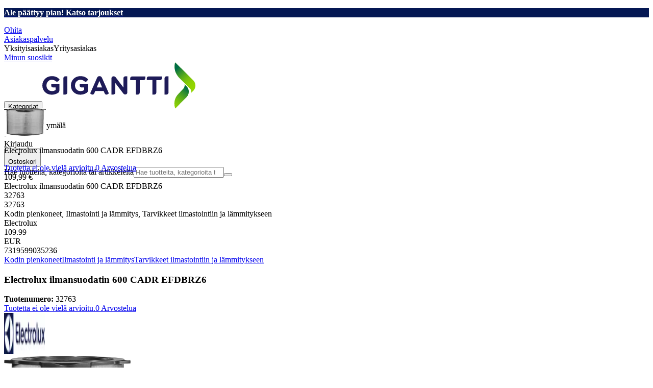

--- FILE ---
content_type: text/html; charset=utf-8
request_url: https://www.gigantti.fi/product/kodin-pienkoneet/ilmastointi-ja-lammitys/tarvikkeet-ilmastointiin-ja-lammitykseen/electrolux-ilmansuodatin-600-cadr-efdbrz6/32763
body_size: 69703
content:
<!DOCTYPE html><html lang="fi-FI" class="scroll-smooth regular_e78969cf-module__4gc9eW__variable headline_2755417b-module__iz533a__variable open_sans_ed2ca084-module__tG5LkW__variable"><head><meta charSet="utf-8"/><meta name="viewport" content="width=device-width, initial-scale=1"/><link rel="preload" href="/_next/static/media/ElkjopBodytext_Black-s.p.c14a810f.woff2" as="font" crossorigin="" type="font/woff2"/><link rel="preload" href="/_next/static/media/ElkjopBodytext_DemiBold-s.p.767754ae.woff2" as="font" crossorigin="" type="font/woff2"/><link rel="preload" href="/_next/static/media/ElkjopBodytext_Regular-s.p.020dd616.woff2" as="font" crossorigin="" type="font/woff2"/><link rel="preload" href="/_next/static/media/ElkjopHeadline_Regular-s.p.3e88abf2.woff2" as="font" crossorigin="" type="font/woff2"/><link rel="preload" href="/_next/static/media/cf514f5d0007dafa-s.p.417aa1a2.woff2" as="font" crossorigin="" type="font/woff2"/><link rel="preload" as="image" imageSrcSet="https://next-media.elkjop.com/image/dv_web_D180001002309195/32763/electrolux-ilmansuodatin-600-cadr-efdbrz6.jpg?w=640&amp;q=75 1x, https://next-media.elkjop.com/image/dv_web_D180001002309195/32763/electrolux-ilmansuodatin-600-cadr-efdbrz6.jpg?w=1200&amp;q=75 2x"/><link rel="preload" as="image" imageSrcSet="https://next-media.elkjop.com/image/dv_web_D180001002309196/32763/electrolux-ilmansuodatin-600-cadr-efdbrz6.jpg?w=640&amp;q=75 1x, https://next-media.elkjop.com/image/dv_web_D180001002309196/32763/electrolux-ilmansuodatin-600-cadr-efdbrz6.jpg?w=1200&amp;q=75 2x"/><link rel="stylesheet" href="/_next/static/chunks/defbe3b7a54cfcf6.css?dpl=dpl_HhD6Y3uwEkdqtFyZzF7xCTevuLeN" data-precedence="next"/><link rel="stylesheet" href="/_next/static/chunks/62e0eeb062eb4e97.css?dpl=dpl_HhD6Y3uwEkdqtFyZzF7xCTevuLeN" data-precedence="next"/><link rel="stylesheet" href="/_next/static/chunks/4052db1061021558.css?dpl=dpl_HhD6Y3uwEkdqtFyZzF7xCTevuLeN" data-precedence="next"/><link rel="stylesheet" href="/_next/static/chunks/3c5b5c06b9742e8f.css?dpl=dpl_HhD6Y3uwEkdqtFyZzF7xCTevuLeN" data-precedence="next"/><link rel="stylesheet" href="/_next/static/chunks/7d6f63801b811fb4.css?dpl=dpl_HhD6Y3uwEkdqtFyZzF7xCTevuLeN" data-precedence="next"/><link rel="stylesheet" href="/_next/static/chunks/bc35306380153468.css?dpl=dpl_HhD6Y3uwEkdqtFyZzF7xCTevuLeN" data-precedence="next"/><link rel="stylesheet" href="/_next/static/chunks/51f38adbf0439937.css?dpl=dpl_HhD6Y3uwEkdqtFyZzF7xCTevuLeN" data-precedence="next"/><link rel="stylesheet" href="/_next/static/chunks/52cb52d2a9be943b.css?dpl=dpl_HhD6Y3uwEkdqtFyZzF7xCTevuLeN" data-precedence="next"/><link rel="preload" as="script" fetchPriority="low" href="/_next/static/chunks/e17c9d6227c179e2.js?dpl=dpl_HhD6Y3uwEkdqtFyZzF7xCTevuLeN"/><script src="/_next/static/chunks/c158f412336bda29.js?dpl=dpl_HhD6Y3uwEkdqtFyZzF7xCTevuLeN" async=""></script><script src="/_next/static/chunks/244eb6addb9124bd.js?dpl=dpl_HhD6Y3uwEkdqtFyZzF7xCTevuLeN" async=""></script><script src="/_next/static/chunks/turbopack-dd78bb0b774d546a.js?dpl=dpl_HhD6Y3uwEkdqtFyZzF7xCTevuLeN" async=""></script><script src="/_next/static/chunks/fdc15557bcb784f0.js?dpl=dpl_HhD6Y3uwEkdqtFyZzF7xCTevuLeN" async=""></script><script src="/_next/static/chunks/963c71eec1d89c3f.js?dpl=dpl_HhD6Y3uwEkdqtFyZzF7xCTevuLeN" async=""></script><script src="/_next/static/chunks/0dc28932a0a8ad19.js?dpl=dpl_HhD6Y3uwEkdqtFyZzF7xCTevuLeN" async=""></script><script src="/_next/static/chunks/177759bb5cfe6ed9.js?dpl=dpl_HhD6Y3uwEkdqtFyZzF7xCTevuLeN" async=""></script><script src="/_next/static/chunks/82de9e1021bfbd27.js?dpl=dpl_HhD6Y3uwEkdqtFyZzF7xCTevuLeN" async=""></script><script src="/_next/static/chunks/25aebd050fe7337e.js?dpl=dpl_HhD6Y3uwEkdqtFyZzF7xCTevuLeN" async=""></script><script src="/_next/static/chunks/95e321be670d8666.js?dpl=dpl_HhD6Y3uwEkdqtFyZzF7xCTevuLeN" async=""></script><script src="/_next/static/chunks/f6c77c0671a30673.js?dpl=dpl_HhD6Y3uwEkdqtFyZzF7xCTevuLeN" async=""></script><script src="/_next/static/chunks/bad9e8ff38cecb4c.js?dpl=dpl_HhD6Y3uwEkdqtFyZzF7xCTevuLeN" async=""></script><script src="/_next/static/chunks/ee0dd78dd5383cb6.js?dpl=dpl_HhD6Y3uwEkdqtFyZzF7xCTevuLeN" async=""></script><script src="/_next/static/chunks/cc67afe8b5182770.js?dpl=dpl_HhD6Y3uwEkdqtFyZzF7xCTevuLeN" async=""></script><script src="/_next/static/chunks/4f6d1eb757d1e286.js?dpl=dpl_HhD6Y3uwEkdqtFyZzF7xCTevuLeN" async=""></script><script src="/_next/static/chunks/9f350a480e1185c2.js?dpl=dpl_HhD6Y3uwEkdqtFyZzF7xCTevuLeN" async=""></script><script src="/_next/static/chunks/cc95b438644685b2.js?dpl=dpl_HhD6Y3uwEkdqtFyZzF7xCTevuLeN" async=""></script><script src="/_next/static/chunks/77bb8a097c0e774b.js?dpl=dpl_HhD6Y3uwEkdqtFyZzF7xCTevuLeN" async=""></script><script src="/_next/static/chunks/dadfeb7a4bd24f1b.js?dpl=dpl_HhD6Y3uwEkdqtFyZzF7xCTevuLeN" async=""></script><script src="/_next/static/chunks/329c6acc0b1be316.js?dpl=dpl_HhD6Y3uwEkdqtFyZzF7xCTevuLeN" async=""></script><script src="/_next/static/chunks/c7980a47d1cb2326.js?dpl=dpl_HhD6Y3uwEkdqtFyZzF7xCTevuLeN" async=""></script><script src="/_next/static/chunks/c6ea2791d6aa2d28.js?dpl=dpl_HhD6Y3uwEkdqtFyZzF7xCTevuLeN" async=""></script><script src="/_next/static/chunks/286c63c4bdeae319.js?dpl=dpl_HhD6Y3uwEkdqtFyZzF7xCTevuLeN" async=""></script><script src="/_next/static/chunks/4c4e072fd9466edf.js?dpl=dpl_HhD6Y3uwEkdqtFyZzF7xCTevuLeN" async=""></script><script src="/_next/static/chunks/a7de5db3d16f1ee3.js?dpl=dpl_HhD6Y3uwEkdqtFyZzF7xCTevuLeN" async=""></script><script src="/_next/static/chunks/1bac48e61002033b.js?dpl=dpl_HhD6Y3uwEkdqtFyZzF7xCTevuLeN" async=""></script><script src="/_next/static/chunks/d5534d7febb3df58.js?dpl=dpl_HhD6Y3uwEkdqtFyZzF7xCTevuLeN" async=""></script><script src="/_next/static/chunks/0a97286c0c8850f2.js?dpl=dpl_HhD6Y3uwEkdqtFyZzF7xCTevuLeN" async=""></script><script src="/_next/static/chunks/992715f3af436ae1.js?dpl=dpl_HhD6Y3uwEkdqtFyZzF7xCTevuLeN" async=""></script><script src="/_next/static/chunks/0a52a1b464d137e7.js?dpl=dpl_HhD6Y3uwEkdqtFyZzF7xCTevuLeN" async=""></script><script src="/_next/static/chunks/af0cdbdb545c2774.js?dpl=dpl_HhD6Y3uwEkdqtFyZzF7xCTevuLeN" async=""></script><script src="/_next/static/chunks/d768aacc234ee5e5.js?dpl=dpl_HhD6Y3uwEkdqtFyZzF7xCTevuLeN" async=""></script><script src="/_next/static/chunks/88606593d433da9b.js?dpl=dpl_HhD6Y3uwEkdqtFyZzF7xCTevuLeN" async=""></script><link rel="preload" href="https://policy.app.cookieinformation.com/uc.js" as="script"/><link rel="preload" href="https://sgtm.gigantti.fi/gtm.js?id=GTM-WNGPGKF" as="script"/><link rel="preload" href="https://www.google.com/recaptcha/enterprise.js?render=6LfGP04qAAAAABjhlAEASZ5jJMqRf32qWz0oOlSC" as="script"/><link rel="preload" href="//media.pointandplace.com/js/pointandplace.js" as="script"/><link rel="preload" href="https://api.feefo.com/feefo-widgets-data/loader/widgets/gigantti-finland" as="script"/><link rel="preload" href="https://api.videoly.co/1/quchbox/0/5/quch.js" as="script"/><meta name="next-size-adjust" content=""/><meta name="theme-color" content="#041752"/><link rel="icon" href="/favicon.ico"/><link rel="preload" href="https://policy.app.cookieinformation.com/uc.js" as="script"/><title>Electrolux ilmansuodatin 600 CADR EFDBRZ6 - Gigantti verkkokauppa</title><meta name="description" content="Eletrolux 600 CADR -ilmansuodattimella puhdistat kotisi ilman. Suodattimessa on 360 Filtration -teknologia, joka takaa terveellisen hengitysilman ilman ikäviä hajuja."/><meta name="robots" content="index, follow"/><link rel="canonical" href="/product/kodin-pienkoneet/ilmastointi-ja-lammitys/tarvikkeet-ilmastointiin-ja-lammitykseen/electrolux-ilmansuodatin-600-cadr-efdbrz6/32763"/><meta property="og:title" content="Electrolux ilmansuodatin 600 CADR EFDBRZ6"/><meta property="og:description" content="Eletrolux 600 CADR -ilmansuodattimella puhdistat kotisi ilman. Suodattimessa on 360 Filtration -teknologia, joka takaa terveellisen hengitysilman ilman ikäviä hajuja."/><meta property="og:url" content="https://www.gigantti.fi/product/kodin-pienkoneet/ilmastointi-ja-lammitys/tarvikkeet-ilmastointiin-ja-lammitykseen/electrolux-ilmansuodatin-600-cadr-efdbrz6/32763"/><meta property="og:image" content="https://next-media.elkjop.com/image/dv_web_D180001002309195/32763/electrolux-ilmansuodatin-600-cadr-efdbrz6.jpg"/><meta property="og:type" content="website"/><meta name="twitter:card" content="summary_large_image"/><meta name="twitter:title" content="Electrolux ilmansuodatin 600 CADR EFDBRZ6"/><meta name="twitter:description" content="Eletrolux 600 CADR -ilmansuodattimella puhdistat kotisi ilman. Suodattimessa on 360 Filtration -teknologia, joka takaa terveellisen hengitysilman ilman ikäviä hajuja."/><meta name="twitter:image" content="https://next-media.elkjop.com/image/dv_web_D180001002309195/32763/electrolux-ilmansuodatin-600-cadr-efdbrz6.jpg"/><!--$--><!--/$--><!--$--><!--/$--><script src="/_next/static/chunks/a6dad97d9634a72d.js?dpl=dpl_HhD6Y3uwEkdqtFyZzF7xCTevuLeN" noModule=""></script></head><body class="flex min-h-screen flex-col overscroll-x-none bg-body-bg font-body xl:overscroll-none theme-b2c" data-cro-site="fi"><div hidden=""><!--$--><!--/$--></div><!--$!--><template data-dgst="BAILOUT_TO_CLIENT_SIDE_RENDERING"></template><!--/$--><!--$--><!--/$--><script type="text/javascript" id="sw-reg">if (!navigator.serviceWorker?.controller && navigator.serviceWorker?.register) {
  navigator.serviceWorker.register('/sw.js').then(registration=>registration.update());
}</script><div class="top-header bg-(--header-bg) print:hidden" style="background-color:#041753"><a class="flex grow justify-center items-center min-h-12" data-event="event=cms+link&amp;element_category=CMS+link&amp;element_cta=Katso+tarjoukset&amp;element_description=%2Fkampanja" target="_self" title="Katso tarjoukset" href="/kampanja"><div class="flex grow justify-center items-center min-h-12"><div class="wrapper my-auto flex w-full flex-row flex-wrap items-center justify-center gap-x-2" style="color:White"><span class="py-1 text-center"><div class="top-header-block text-xs md:text-base"><p><strong>Ale päättyy pian! <span class="underline">Katso tarjoukset</span></strong></p></div></span><!--$--><!--/$--></div></div></a></div><header class="relative z-20 border-line bg-(--header-bg) xl:border-b print:border-none"><a href="#main-content" class="-translate-y-full pointer-events-none fixed top-0 z-9999 flex h-fit w-full justify-center bg-brand p-2 font-bold font-regular text-base text-white opacity-0 transition-transform focus:pointer-events-auto focus:translate-y-0 focus:opacity-100 print:hidden">Ohita</a><div class="border-line bg-white xl:border-b print:hidden"><div class="wrapper hidden h-10 items-center text-brand text-sm xl:flex header-wrapper-padding"><!--$--><a class="mr-2 inline-block hover:underline" title="Asiakaspalvelu" href="/asiakaspalvelu">Asiakaspalvelu</a><!--/$--><div class="ml-3 flex flex-1"><!--$!--><template data-dgst="BAILOUT_TO_CLIENT_SIDE_RENDERING"></template><div class="animate-placeholder block rounded-4xl border border-stroke-grey bg-pale-grey p-1"><span class="px-3 hover:underline border border-transparent rounded-4xl text-black font-body bg-wcag-green text-white">Yksityisasiakas</span><span class="px-3 hover:underline border border-transparent rounded-4xl text-black">Yritysasiakas</span></div><!--/$--></div><div class="flex gap-4"><!--$--><a class="flex flex-row-reverse items-center gap-2" data-event="event=favouriteProduct&amp;element_category=Navigation&amp;element_cta=Top+Navigation&amp;element_description=Logging+in" href="/login?return-path=%2Faccount%2Fproduct-favorites&amp;userOrigin=MYFAV"><span class="icon-mask block size-6 bg-accent-200" style="mask-image:url(/assets_spa/images/heart.svg);-webkit-mask-image:url(/assets_spa/images/heart.svg)"></span>Minun suosikit</a><!--/$--></div></div></div><div class="header wrapper header-wrapper-padding relative grid items-center bg-(--header-bg) pb-1 md:pb-0"><button id="header-category-menu" data-testid="category-menu" aria-controls="category-menu-content" aria-haspopup="true" aria-expanded="false" class="sitenav my-4 flex h-full items-center text-dark-blue xl:px-4 print:hidden"><div title="Kategoriat" class="headermenu | group mx-4 flex h-[21px] w-[21px] flex-col transition-all before:block before:h-[3px] before:w-[21px] before:rounded-sm before:bg-(--header-menu) before:transition-transform before:duration-200 after:block after:h-[3px] after:w-[21px] after:rounded-sm after:bg-(--header-menu) after:transition-transform after:duration-200 hover:scale-110 justify-evenly"><div class="h-[3px] w-[21px] rounded-sm bg-(--header-menu) transition-opacity duration-200"></div></div><div class="hidden font-bold font-regular text-(--header-text) text-2xl xl:block">Kategoriat</div></button><a id="header-logo" class="h-auto" aria-label="Siirry Gigantin etusivulle" data-event="event=navigationTracking&amp;element_category=Navigation&amp;element_cta=Top+Navigation&amp;element_description=Home" href="/"><img alt="Gigantti - yksityisasiakas" loading="lazy" width="300" height="91" decoding="async" data-nimg="1" class="h-7 w-auto transition-transform hover:scale-[1.02] xl:h-12" style="color:transparent" src="/assets_spa/images/logo_b2c_header_fi.svg?dpl=dpl_HhD6Y3uwEkdqtFyZzF7xCTevuLeN"/></a><div id="header-actions" aria-live="polite" class="flex h-full items-center print:hidden"><!--$--><li class="group flex h-full cursor-pointer items-center justify-center gap-2 px-4 text-(--header-text) xl:flex-col"><div class="relative"><span class="icon-mask flex size-8 bg-(--header-icon) transition-transform group-hover:scale-110" style="mask-image:url(/assets_spa/images/navigation.svg);-webkit-mask-image:url(/assets_spa/images/navigation.svg)"></span></div><span class="hidden font-bold font-regular text-md lg:inline">Etsi lähin myymälä</span></li><!--/$--><!--$!--><template data-dgst="BAILOUT_TO_CLIENT_SIDE_RENDERING"></template><li class="group flex h-full cursor-pointer items-center justify-center gap-2 px-4 text-(--header-text) xl:flex-col"><div class="relative"><span class="icon-mask flex size-8 bg-(--header-icon) transition-transform group-hover:scale-110" style="mask-image:url(/assets_spa/images/user.svg);-webkit-mask-image:url(/assets_spa/images/user.svg)"></span></div><span class="hidden font-bold font-regular text-md lg:inline">Kirjaudu</span></li><!--/$--><!--$?--><template id="B:0"></template><li class="group flex h-full cursor-pointer items-center justify-center gap-2 px-4 text-(--header-text) xl:flex-col"><div class="relative"><span class="icon-mask flex size-8 bg-(--header-icon) transition-transform group-hover:scale-110" style="mask-image:url(/assets_spa/images/cart.svg);-webkit-mask-image:url(/assets_spa/images/cart.svg)"></span></div><span class="hidden font-bold font-regular text-md lg:inline">Ostoskori</span></li><!--/$--></div><!--$?--><template id="B:1"></template><div class="animate-placeholder relative mx-4 flex border-line bg-transparent md:border-0"><input id="query-header-fallback" class="grow appearance-none rounded-3xl border border-light-grey bg-light-grey p-2 pr-12 pl-4 placeholder-placeholder outline-none transition-input-border focus:rounded-md focus:border-accent focus:bg-white focus:drop-shadow-lg" placeholder="Hae tuotteita, kategorioita tai artikkeleita" autoComplete="off" inputMode="text" disabled="" data-testid="input-search"/><span class="absolute top-0 right-5 flex h-full w-6 items-center"><span class="icon-mask block size-6 bg-accent hover:bg-discrete-700" style="mask-image:url(/assets_spa/images/search.svg);-webkit-mask-image:url(/assets_spa/images/search.svg)"></span></span></div><!--/$--></div></header><!--$--><!--/$--><main id="main-content" class="min-h-screen"><section class="wrapper pdp overflow-x-clip"><section class="wrapper pdp overflow-x-clip"><!--$--><!--/$--><div class="fixed top-0 left-0 z-200 h-[60px] w-full bg-white transition-transform print:hidden -translate-y-full"><div class="mx-auto flex h-full max-w-360 justify-between overflow-visible px-4" data-component="ProductPageStickyHeaderContent"><div class="flex items-center gap-3"><img alt="Electrolux ilmansuodatin 600 CADR EFDBRZ6" loading="lazy" width="82" height="54" decoding="async" data-nimg="1" class="max-h-12 w-auto" style="color:transparent" srcSet="https://next-media.elkjop.com/image/dv_web_D180001002309195/32763/electrolux-ilmansuodatin-600-cadr-efdbrz6.jpg?w=96&amp;q=75 1x, https://next-media.elkjop.com/image/dv_web_D180001002309195/32763/electrolux-ilmansuodatin-600-cadr-efdbrz6.jpg?w=256&amp;q=75 2x" src="https://next-media.elkjop.com/image/dv_web_D180001002309195/32763/electrolux-ilmansuodatin-600-cadr-efdbrz6.jpg?w=256&amp;q=75"/><div class="flex flex-col"><p class="line-clamp-1 overflow-clip text-ellipsis font-regular">Electrolux ilmansuodatin 600 CADR EFDBRZ6</p><a href="#reviews"><span class="rating flex min-w-0 items-center gap-1 flex flex-wrap" style="--percent:0%"><span class="mask-stars inline-block aspect-5/1 h-4"><span class="sr-only"><span>Tuotetta ei ole vielä arvioitu.</span></span></span><span class="overflow-hidden whitespace-nowrap text-discrete-600 before:content-[&#x27;(&#x27;] after:content-[&#x27;)&#x27;] text-sm">0<span class="hidden xl:inline-block"> <!-- -->Arvostelua</span></span><!--$!--><template data-dgst="BAILOUT_TO_CLIENT_SIDE_RENDERING"></template><span class="items-center"><span class="icon-mask block size-4 translate-y-px bg-black" style="mask-image:url(/assets_spa/images/info.svg);-webkit-mask-image:url(/assets_spa/images/info.svg)"></span></span><!--/$--></span></a></div></div><div class="hidden gap-4 md:flex"><div class="flex flex-col items-center justify-center"><div class="flex items-end gap-2"><!--$?--><template id="B:2"></template><!--/$--></div></div><!--$--><!--/$--></div></div></div><div class="hidden"><div id="videoly-product-title">Electrolux ilmansuodatin 600 CADR EFDBRZ6</div><div id="videoly-product-id">32763</div><div id="videoly-product-sku">32763</div><div id="videoly-category-tree">Kodin pienkoneet, Ilmastointi ja lämmitys, Tarvikkeet ilmastointiin ja lämmitykseen</div><div id="videoly-product-brand">Electrolux</div><div id="videoly-product-price">109.99</div><div id="videoly-product-currency">EUR</div><div class="videoly-product-gtin">7319599035236</div></div><script type="application/ld+json">{"@context":"https://schema.org","@type":"Product","@id":"https://www.gigantti.fi/product/kodin-pienkoneet/ilmastointi-ja-lammitys/tarvikkeet-ilmastointiin-ja-lammitykseen/electrolux-ilmansuodatin-600-cadr-efdbrz6/32763","name":"Electrolux ilmansuodatin 600 CADR EFDBRZ6","image":"https://next-media.elkjop.com/image/dv_web_D180001002309195/32763/electrolux-ilmansuodatin-600-cadr-efdbrz6.jpg","description":"Eletrolux 600 CADR -ilmansuodattimella puhdistat kotisi ilman. Suodattimessa on 360 Filtration -teknologia, joka takaa terveellisen hengitysilman ilman ikäviä hajuja.","url":"https://www.gigantti.fi/product/kodin-pienkoneet/ilmastointi-ja-lammitys/tarvikkeet-ilmastointiin-ja-lammitykseen/electrolux-ilmansuodatin-600-cadr-efdbrz6/32763","gtin":"7319599035236","mpn":"900922976","itemCondition":"https://schema.org/NewCondition","sku":"32763","brand":{"@type":"Brand","name":"Electrolux","url":"https://www.gigantti.fi/brand/electrolux"},"hasCertification":{"@type":"Certification","name":"EcoVadis","issuedBy":{"@type":"Organization","name":"EcoVadis","url":"https://ecovadis.com"},"certificationRating":{"@type":"Rating","ratingValue":"Gold","ratingExplanation":"EcoVadis Medal"}},"offers":[{"@type":"Offer","name":"Standard Price","price":"109.99","priceCurrency":"EUR","availability":"https://schema.org/SoldOut","itemCondition":"https://schema.org/NewCondition","url":"https://www.gigantti.fi/product/kodin-pienkoneet/ilmastointi-ja-lammitys/tarvikkeet-ilmastointiin-ja-lammitykseen/electrolux-ilmansuodatin-600-cadr-efdbrz6/32763","eligibleCustomerType":{"@type":"BusinessEntityType","@id":"https://schema.org/Public"},"priceSpecification":[{"@type":"UnitPriceSpecification","price":"87.64","priceCurrency":"EUR","valueAddedTaxIncluded":false}],"hasMerchantReturnPolicy":[{"@type":"MerchantReturnPolicy","returnPolicyCategory":"https://schema.org/MerchantReturnFiniteReturnWindow","merchantReturnDays":30,"returnFees":"https://schema.org/FreeReturn","returnMethod":"https://schema.org/ReturnByMail","applicableCountry":"FI","name":"30 päivän palautusoikeus","description":"30 päivän palautusoikeus avaamattomalle pakkaukselle. Avattu, mutta käyttämätön pakkaus voidaan palauttaa 14 päivän kuluessa, jos tuotetyyppi sallii sen."},{"@type":"MerchantReturnPolicy","returnPolicyCategory":"https://schema.org/MerchantReturnFiniteReturnWindow","merchantReturnDays":50,"returnFees":"https://schema.org/FreeReturn","returnMethod":"https://schema.org/ReturnByMail","applicableCountry":"FI","name":"50 päivän palautusoikeus (klubijäsen)","description":"50 päivän palautusoikeus aukaisemattomalle alkuperäispakkaukselle. Avattu mutta käyttämätön tuote voidaan palauttaa 14 päivän kuluessa, jos tuotetyyppi sallii sen.","validForMemberTier":{"@type":"MemberProgramTier","@id":"https://www.gigantti.fi/gigantti-klubi"}}]},{"@type":"Offer","name":"Business Price (Excl. VAT)","price":"87.64","priceCurrency":"EUR","availability":"https://schema.org/SoldOut","itemCondition":"https://schema.org/NewCondition","url":"https://www.gigantti.fi/product/kodin-pienkoneet/ilmastointi-ja-lammitys/tarvikkeet-ilmastointiin-ja-lammitykseen/electrolux-ilmansuodatin-600-cadr-efdbrz6/32763","eligibleCustomerType":{"@type":"BusinessEntityType","@id":"https://schema.org/Business"},"priceSpecification":{"@type":"UnitPriceSpecification","price":"87.64","priceCurrency":"EUR","valueAddedTaxIncluded":false,"name":"Business price (excl. VAT)"},"hasMerchantReturnPolicy":[{"@type":"MerchantReturnPolicy","returnPolicyCategory":"https://schema.org/MerchantReturnFiniteReturnWindow","merchantReturnDays":30,"returnFees":"https://schema.org/FreeReturn","returnMethod":"https://schema.org/ReturnByMail","applicableCountry":"FI","name":"30 päivän palautusoikeus","description":"30 päivän palautusoikeus avaamattomalle pakkaukselle. Avattu, mutta käyttämätön pakkaus voidaan palauttaa 14 päivän kuluessa, jos tuotetyyppi sallii sen."},{"@type":"MerchantReturnPolicy","returnPolicyCategory":"https://schema.org/MerchantReturnFiniteReturnWindow","merchantReturnDays":50,"returnFees":"https://schema.org/FreeReturn","returnMethod":"https://schema.org/ReturnByMail","applicableCountry":"FI","name":"50 päivän palautusoikeus (klubijäsen)","description":"50 päivän palautusoikeus aukaisemattomalle alkuperäispakkaukselle. Avattu mutta käyttämätön tuote voidaan palauttaa 14 päivän kuluessa, jos tuotetyyppi sallii sen.","validForMemberTier":{"@type":"MemberProgramTier","@id":"https://www.gigantti.fi/gigantti-klubi"}}]}]}</script><div class="bg-white px-4 py-8 xl:px-20"><div class="relative auto-rows-max md:grid md:grid-cols-2 md:gap-3 lg:flex lg:gap-6"><div class="slider flex h-fit min-w-0 flex-col lg:sticky lg:top-[60px]"><div class="flex flex-col gap-4"><div class="scrollbar-hide relative overflow-hidden overflow-x-auto scroll-smooth print:hidden" data-cro="breadcrumbs"><div class="flex gap-7 text-brand text-xs"><a class="carret relative whitespace-nowrap active:underline link font-body font-bold" href="/kodin-pienkoneet">Kodin pienkoneet</a><a class="carret relative whitespace-nowrap active:underline link font-body font-bold" href="/kodin-pienkoneet/ilmastointi-ja-lammitys">Ilmastointi ja lämmitys</a><a class="carret relative whitespace-nowrap active:underline link font-body font-bold" href="/kodin-pienkoneet/ilmastointi-ja-lammitys/tarvikkeet-ilmastointiin-ja-lammitykseen">Tarvikkeet ilmastointiin ja lämmitykseen</a></div><script type="application/ld+json">{"@context":"https://schema.org","@type":"BreadcrumbList","itemListElement":[{"@type":"ListItem","position":1,"name":"Kodin pienkoneet","item":"https://www.gigantti.fi/kodin-pienkoneet"},{"@type":"ListItem","position":2,"name":"Ilmastointi ja lämmitys","item":"https://www.gigantti.fi/kodin-pienkoneet/ilmastointi-ja-lammitys"},{"@type":"ListItem","position":3,"name":"Tarvikkeet ilmastointiin ja lämmitykseen","item":"https://www.gigantti.fi/kodin-pienkoneet/ilmastointi-ja-lammitys/tarvikkeet-ilmastointiin-ja-lammitykseen"}]}</script></div><!--$--><!--/$--><div class="ProductPageHeader bg-white"><div class="flex flex-col gap-2 pb-6"><h1 class="text-balance break-words font-bold font-regular overflow-clip text-ellipsis text-xl xl:text-4xl">Electrolux ilmansuodatin 600 CADR EFDBRZ6</h1><div class="flex w-full flex-wrap items-end justify-between gap-2 md:items-center"><div class="flex flex-col gap-1 text-sm md:flex-row md:items-center md:gap-4"><div><strong class="font-body font-bold">Tuotenumero:</strong> <!-- -->32763</div><a href="#reviews"><span class="rating flex min-w-0 items-center gap-1 flex flex-wrap" style="--percent:0%"><span class="mask-stars inline-block aspect-5/1 h-4"><span class="sr-only"><span>Tuotetta ei ole vielä arvioitu.</span></span></span><span class="overflow-hidden whitespace-nowrap text-discrete-600 before:content-[&#x27;(&#x27;] after:content-[&#x27;)&#x27;] text-sm">0<span class="hidden xl:inline-block"> <!-- -->Arvostelua</span></span><!--$!--><template data-dgst="BAILOUT_TO_CLIENT_SIDE_RENDERING"></template><span class="items-center"><span class="icon-mask block size-4 translate-y-px bg-black" style="mask-image:url(/assets_spa/images/info.svg);-webkit-mask-image:url(/assets_spa/images/info.svg)"></span></span><!--/$--></span></a></div></div></div></div></div><div class="product-image-container flex flex-row items-center gap-7 print:hidden"><a href="/brand/electrolux"><img alt="Electrolux" data-component="ProductLinkLogoImage" loading="lazy" width="80" height="80" decoding="async" data-nimg="1" class="size-14 object-contain md:size-20" style="color:transparent" srcSet="https://next-media.elkjop.com/image/DV_PNG_NOCLIP_D180001001449172/Brand/electrolux.png?w=96&amp;q=75 1x, https://next-media.elkjop.com/image/DV_PNG_NOCLIP_D180001001449172/Brand/electrolux.png?w=256&amp;q=75 2x" src="https://next-media.elkjop.com/image/DV_PNG_NOCLIP_D180001001449172/Brand/electrolux.png?w=256&amp;q=75"/></a><div class="z-99 empty:invisible empty:absolute"></div><div class="mr-0 ml-auto empty:invisible empty:absolute"></div></div><img alt="" loading="lazy" width="248" height="248" decoding="async" data-nimg="1" class="hidden print:block print:aspect-square print:h-62 print:w-62 print:object-contain" style="color:transparent" srcSet="https://next-media.elkjop.com/image/dv_web_D180001002309195/32763/electrolux-ilmansuodatin-600-cadr-efdbrz6.jpg?w=256&amp;q=75 1x, https://next-media.elkjop.com/image/dv_web_D180001002309195/32763/electrolux-ilmansuodatin-600-cadr-efdbrz6.jpg?w=640&amp;q=75 2x" src="https://next-media.elkjop.com/image/dv_web_D180001002309195/32763/electrolux-ilmansuodatin-600-cadr-efdbrz6.jpg?w=640&amp;q=75"/><div data-component="MediaContainer" data-widget-api-video="false" class="flex lg:grid lg:grid-cols-[116px_1fr] print:hidden relative w-full"><div class="mt-4 hidden lg:flex" data-component="Assets"><div class="swiper-vertical scrollbar-hide relative max-w-full"><ul class="swiper-items relative snap-x snap-mandatory scroll-smooth md:scrollbar-hide snap-x scroll-smooth auto-cols-[100%] overflow-y-scroll overflow-x-hidden mt-8 mb-2 flex flex-col gap-4 h-full max-h-120"><li data-asset-index="0" style="animation-delay:0ms" class="animate-appear border-2 border-solid hover:border-accent border-accent shadow-highlighted"><button type="button" class="flex h-20 w-20 cursor-pointer items-center p-2"><img alt="" loading="lazy" width="60" height="60" decoding="async" data-nimg="1" class="mx-auto aspect-square max-h-full object-contain" style="color:transparent" srcSet="https://next-media.elkjop.com/image/dv_web_D180001002309195/32763/electrolux-ilmansuodatin-600-cadr-efdbrz6.jpg?w=64&amp;q=75 1x, https://next-media.elkjop.com/image/dv_web_D180001002309195/32763/electrolux-ilmansuodatin-600-cadr-efdbrz6.jpg?w=128&amp;q=75 2x" src="/image/dv_web_D180001002309195/32763/electrolux-ilmansuodatin-600-cadr-efdbrz6.jpg"/></button></li><li data-asset-index="1" style="animation-delay:100ms" class="animate-appear border-2 border-solid hover:border-accent border-line"><button type="button" class="flex h-20 w-20 cursor-pointer items-center p-2"><img alt="" loading="lazy" width="60" height="60" decoding="async" data-nimg="1" class="mx-auto aspect-square max-h-full object-contain" style="color:transparent" srcSet="https://next-media.elkjop.com/image/dv_web_D180001002309196/32763/electrolux-ilmansuodatin-600-cadr-efdbrz6.jpg?w=64&amp;q=75 1x, https://next-media.elkjop.com/image/dv_web_D180001002309196/32763/electrolux-ilmansuodatin-600-cadr-efdbrz6.jpg?w=128&amp;q=75 2x" src="/image/dv_web_D180001002309196/32763/electrolux-ilmansuodatin-600-cadr-efdbrz6.jpg"/></button></li><li data-asset-index="2" style="animation-delay:200ms" class="animate-appear border-2 border-solid hover:border-accent border-line"><button type="button" class="flex h-20 w-20 cursor-pointer items-center p-2"><img alt="" loading="lazy" width="60" height="60" decoding="async" data-nimg="1" class="mx-auto aspect-square max-h-full object-contain" style="color:transparent" srcSet="https://next-media.elkjop.com/image/dv_web_D180001002309175/32763/electrolux-ilmansuodatin-600-cadr-efdbrz6.jpg?w=64&amp;q=75 1x, https://next-media.elkjop.com/image/dv_web_D180001002309175/32763/electrolux-ilmansuodatin-600-cadr-efdbrz6.jpg?w=128&amp;q=75 2x" src="/image/dv_web_D180001002309175/32763/electrolux-ilmansuodatin-600-cadr-efdbrz6.jpg"/></button></li></ul><div class="absolute top-0 left-0 h-8 w-full"><button type="button" title="Previous" class="prevBtn hide-with-overlay relative h-full w-full transition-opacity after:m-auto after:block after:h-0 after:w-0 after:border-b-[12px] after:border-b-accent after:border-l-[12px] after:border-l-transparent after:border-r-[12px] after:border-r-transparent"></button></div><div class="relative h-8 w-full"><button type="button" title="Next" class="nextBtn hide-with-overlay relative h-full w-full transition-opacity after:m-auto after:block after:h-0 after:w-0 after:border-t-[12px] after:border-t-accent after:border-l-[12px] after:border-l-transparent after:border-r-[12px] after:border-r-transparent"></button></div></div></div><div class="relative flex min-w-0 max-w-full items-center"><div class="w-full max-w-full"><div class="swiper-pdp scrollbar-hide relative max-w-full show-pages overflow-hidden md:h-full"><ul class="swiper-items relative snap-x snap-mandatory scroll-smooth md:scrollbar-hide snap-x scroll-smooth auto-cols-[100%] grid grid-flow-col overflow-x-scroll md:h-full scrollbar-hide grid snap-x auto-cols-[100%] grid-flow-col overflow-x-scroll scroll-smooth"><li class="flex snap-start items-center justify-center pb-10"><button type="button" class="flex cursor-zoom-in items-center justify-center"><img alt="" loading="eager" width="580" height="580" decoding="async" data-nimg="1" class="aspect-square" style="color:transparent;object-fit:contain" srcSet="https://next-media.elkjop.com/image/dv_web_D180001002309195/32763/electrolux-ilmansuodatin-600-cadr-efdbrz6.jpg?w=640&amp;q=75 1x, https://next-media.elkjop.com/image/dv_web_D180001002309195/32763/electrolux-ilmansuodatin-600-cadr-efdbrz6.jpg?w=1200&amp;q=75 2x" src="/image/dv_web_D180001002309195/32763/electrolux-ilmansuodatin-600-cadr-efdbrz6.jpg"/></button></li><li class="flex snap-start items-center justify-center pb-10"><button type="button" class="flex cursor-zoom-in items-center justify-center"><img alt="" loading="eager" width="580" height="580" decoding="async" data-nimg="1" class="aspect-square" style="color:transparent;object-fit:contain" srcSet="https://next-media.elkjop.com/image/dv_web_D180001002309196/32763/electrolux-ilmansuodatin-600-cadr-efdbrz6.jpg?w=640&amp;q=75 1x, https://next-media.elkjop.com/image/dv_web_D180001002309196/32763/electrolux-ilmansuodatin-600-cadr-efdbrz6.jpg?w=1200&amp;q=75 2x" src="/image/dv_web_D180001002309196/32763/electrolux-ilmansuodatin-600-cadr-efdbrz6.jpg"/></button></li><li class="flex snap-start items-center justify-center pb-10"><button type="button" class="flex cursor-zoom-in items-center justify-center"><img alt="" loading="lazy" width="580" height="580" decoding="async" data-nimg="1" class="aspect-square" style="color:transparent;object-fit:contain" srcSet="https://next-media.elkjop.com/image/dv_web_D180001002309175/32763/electrolux-ilmansuodatin-600-cadr-efdbrz6.jpg?w=640&amp;q=75 1x, https://next-media.elkjop.com/image/dv_web_D180001002309175/32763/electrolux-ilmansuodatin-600-cadr-efdbrz6.jpg?w=1200&amp;q=75 2x" src="/image/dv_web_D180001002309175/32763/electrolux-ilmansuodatin-600-cadr-efdbrz6.jpg"/></button></li></ul><div class="pages -translate-x-1/2 absolute bottom-0 left-1/2 z-1 flex justify-center"><div class="m-2 flex items-center gap-2 rounded-full bg-white/60 px-2 py-0 shadow-lg backdrop-blur-sm"><div class="page-dots flex"></div><div class="play-pause-container"></div></div></div></div></div></div><button type="button" aria-label="toggle fullscreen" class="absolute right-6 bottom-0 size-10 fill-accent transition-opacity opacity-100"><svg role="img" aria-label="Toggle fullscreen" viewBox="0 0 24 24" height="100%" width="100%" preserveAspectRatio="xMidYMid meet" focusable="false"><path d="M14.54 2c-1.99 0-3.86.78-5.27 2.18a7.441 7.441 0 00-.82 9.58c.16.22.47.28.7.12.23-.16.28-.47.12-.7a6.44 6.44 0 01.71-8.29A6.407 6.407 0 0114.54 3c1.73 0 3.35.67 4.57 1.89S21 7.73 21 9.46s-.67 3.35-1.89 4.57a6.44 6.44 0 01-8.28.72.489.489 0 00-.64.06l-5.99 6c-.26.26-.73.26-.99 0-.14-.15-.21-.32-.21-.51s.07-.36.21-.5l4.52-4.52c.2-.2.2-.51 0-.71s-.51-.2-.71 0L2.5 19.1A1.702 1.702 0 003.7 22c.44 0 .87-.17 1.2-.5l5.71-5.71a7.436 7.436 0 009.21-1.06c1.4-1.41 2.18-3.28 2.18-5.27s-.78-3.86-2.18-5.27A7.43 7.43 0 0014.54 2z"></path><path d="M14.5 5.5c-.28 0-.5.22-.5.5v3h-3c-.28 0-.5.22-.5.5s.22.5.5.5h3v3c0 .28.22.5.5.5s.5-.22.5-.5v-3h3c.28 0 .5-.22.5-.5S18.28 9 18 9h-3V6c0-.28-.22-.5-.5-.5z"></path></svg></button></div><div class="my-8 md:hidden"><div data-cro="short-text" class="text-sm/[21px] text-text-color lg:text-base/[24px]"><h2 class="mb-4 font-bold font-regular text-2xl text-text-color">Tuotteen perustiedot</h2>Eletrolux 600 CADR -ilmansuodattimella puhdistat kotisi ilman. Suodattimessa on 360 Filtration -teknologia, joka takaa terveellisen hengitysilman ilman ikäviä hajuja.<a class="link inverted-link mt-4 block font-body font-bold text-text-color print:hidden" href="#description">Tutustu ominaisuuksiin</a><div class="mt-6 flex flex-col gap-2"><div class="flex gap-4"><img alt="Gold" loading="lazy" width="60" height="60" decoding="async" data-nimg="1" class="object-contain" style="color:transparent" srcSet="https://next-media.elkjop.com/image/DV_PNG_NOCLIP_D1800010021100047/Brand/electrolux.png?w=64&amp;q=75 1x, https://next-media.elkjop.com/image/DV_PNG_NOCLIP_D1800010021100047/Brand/electrolux.png?w=128&amp;q=75 2x" src="https://next-media.elkjop.com/image/DV_PNG_NOCLIP_D1800010021100047/Brand/electrolux.png?w=128&amp;q=75"/><img alt="Electrolux" loading="lazy" width="60" height="60" decoding="async" data-nimg="1" class="object-contain" style="color:transparent" srcSet="https://next-media.elkjop.com/image/DV_PNG_NOCLIP_D180001001449172/Brand/electrolux.png?w=64&amp;q=75 1x, https://next-media.elkjop.com/image/DV_PNG_NOCLIP_D180001001449172/Brand/electrolux.png?w=128&amp;q=75 2x" src="https://next-media.elkjop.com/image/DV_PNG_NOCLIP_D180001001449172/Brand/electrolux.png?w=128&amp;q=75"/></div><span>Valmistajan EcoVadis-luokitus</span><!--$--><a class="font-body font-bold underline print:hidden" href="/vastuullisuus/ecovadis">Lue lisää EcoVadis-luokituksesta</a><!--/$--></div></div></div><div class="hidden pt-10 md:flex"><div class="flex flex-col gap-8"><div class="mt-8 grid grid-cols-2 gap-8"><div data-cro="short-text" class="text-sm/[21px] text-text-color lg:text-base/[24px]"><h2 class="mb-4 font-bold font-regular text-2xl text-text-color">Tuotteen perustiedot</h2>Eletrolux 600 CADR -ilmansuodattimella puhdistat kotisi ilman. Suodattimessa on 360 Filtration -teknologia, joka takaa terveellisen hengitysilman ilman ikäviä hajuja.<a class="link inverted-link mt-4 block font-body font-bold text-text-color print:hidden" href="#description">Tutustu ominaisuuksiin</a><div class="mt-6 flex flex-col gap-2"><div class="flex gap-4"><img alt="Gold" loading="lazy" width="60" height="60" decoding="async" data-nimg="1" class="object-contain" style="color:transparent" srcSet="https://next-media.elkjop.com/image/DV_PNG_NOCLIP_D1800010021100047/Brand/electrolux.png?w=64&amp;q=75 1x, https://next-media.elkjop.com/image/DV_PNG_NOCLIP_D1800010021100047/Brand/electrolux.png?w=128&amp;q=75 2x" src="https://next-media.elkjop.com/image/DV_PNG_NOCLIP_D1800010021100047/Brand/electrolux.png?w=128&amp;q=75"/><img alt="Electrolux" loading="lazy" width="60" height="60" decoding="async" data-nimg="1" class="object-contain" style="color:transparent" srcSet="https://next-media.elkjop.com/image/DV_PNG_NOCLIP_D180001001449172/Brand/electrolux.png?w=64&amp;q=75 1x, https://next-media.elkjop.com/image/DV_PNG_NOCLIP_D180001001449172/Brand/electrolux.png?w=128&amp;q=75 2x" src="https://next-media.elkjop.com/image/DV_PNG_NOCLIP_D180001001449172/Brand/electrolux.png?w=128&amp;q=75"/></div><span>Valmistajan EcoVadis-luokitus</span><!--$--><a class="font-body font-bold underline print:hidden" href="/vastuullisuus/ecovadis">Lue lisää EcoVadis-luokituksesta</a><!--/$--></div></div><div data-cro="key-spec" class="text-sm/[21px] text-text-color lg:text-base/[24px]"><h2 class="mb-4 font-bold font-regular text-2xl">Avainominaisuudet</h2><ul><li class="mb-3 border-line border-b pb-3">Electrolux PA91-604 -yhteensopiva</li><li class="mb-3 border-line border-b pb-3">360 Filtration -teknologia</li><li class="mb-3 border-line border-b pb-3">Suodattimen käyttöiän osoittava älytarra</li></ul><a class="link inverted-link mt-4 block font-body font-bold print:hidden" href="#specifications">Katso tekniset tiedot</a></div></div></div></div></div><div class="z-1 flex h-fit shrink-0 grow basis-100 flex-col lg:sticky lg:top-15"><div class="flex flex-col gap-4 bg-light-grey" data-cro="pdp-buy-box" data-testid="pdp-buy-box"><div class="flex flex-col gap-6 p-5 xl:p-8"><div class="flex flex-col gap-1"><div class="flex flex-col" data-cro="pdp-main-price-box"><div class="flex flex-wrap items-center gap-2 gap-x-2 md:gap-x-3"><div class="row-span-2 grid grid-cols-subgrid grid-rows-subgrid items-end gap-1" data-primary-price="109.99"><span class="-mt-[6px] font-headline text-[3.5rem] leading-[3.5rem] justify-self-start"><span class="-mt-[6px] font-headline text-[3.5rem] leading-[3.5rem] inc-vat">109,99 €</span><span class="-mt-[6px] font-headline text-[3.5rem] leading-[3.5rem] ex-vat">87,64 €</span></span><div class="ex-vat ex-vat-text text-nowrap font-body font-bold text-gray-600">alv. 0%</div></div></div></div><div class="flex flex-col gap-6"></div></div><!--$--><!--/$--><!--$--><!--/$--><!--$!--><template data-dgst="BAILOUT_TO_CLIENT_SIDE_RENDERING"></template><!--/$--></div><!--$?--><template id="B:3"></template><div class="flex flex-col gap-6 p-5 xl:p-8"><div class="rounded bg-skeleton h-16"></div><div class="rounded bg-skeleton h-8"></div><div class="rounded bg-skeleton h-36"></div></div><!--/$--></div><div class="mt-4 flex flex-col gap-2.5 border border-line bg-off-white p-5 xl:p-8 xl:py-6"><div class="flex items-center gap-2.5"><span class="icon-mask block size-7 bg-light-blue" style="mask-image:url(/assets_spa/images/buy-try.svg);-webkit-mask-image:url(/assets_spa/images/buy-try.svg)"></span><a class="link font-semibold text-sm leading-5" href="/asiakaspalvelu/gigantin-palautusoikeus">30 päivän palautusoikeus</a></div><div class="flex items-center gap-2.5"><span class="icon-mask block size-7 bg-light-blue" style="mask-image:url(/assets_spa/images/customer.svg);-webkit-mask-image:url(/assets_spa/images/customer.svg)"></span><a class="link font-semibold text-sm leading-5" href="/asiakaspalvelu/gigantin-palautusoikeus">50 päivän palautusoikeus klubijäsenille</a></div></div><!--$--><div data-cro="pdp-cms-discontinued"><!--$--><!--/$--></div><!--/$--><div class="mt-5"><div class="w-full rounded-sm border-2 border-gray-100 bg-off-white p-8 pt-6 text-sm shadow-md"><p class="text-center font-bold font-regular mb-5 text-lg">Maksa erissä - verkossa tai myymälässä</p><div><div class="flex w-full items-center justify-center gap-3"><img alt="" loading="lazy" width="64" height="64" decoding="async" data-nimg="1" class="h-fit pb-1" style="color:transparent" src="https://next-media.elkjop.com/resource/crblob/5491340/23800d1a10da2e36598eb46e35a303ac/resursbank-svg-data.svg"/><span class="flex items-center justify-center pr-1 font-bold font-regular text-xl"><span>Gigantti-tilillä <!-- -->16.59 €<!-- -->/kk 10 kk korotonta maksuaikaa!</span></span></div></div><p class="mt-4">Osamaksulla voit valita itsellesi sopivimman maksuajan ja kuukausihinnan.</p><div class="my-6 w-full border-gray-300 border-b-1"></div><div><div class="flex justify-between py-1 "><p>Takaisinmaksuaika</p><p>10 kk</p></div><div class="flex justify-between py-1 "><p>Vuosikorko</p><p>0.00%</p></div><div class="flex justify-between py-1 "><p>Kuukausimaksu</p><p>16.59 €</p></div><div class="flex justify-between py-1 "><p>Todellinen vuosikorko</p><p>63.36%</p></div><div class="flex justify-between py-1 font-bold"><div class="flex flex-wrap"><p class="pr-1">Maksettava kokonaishinta</p></div><p>160.39 €</p></div></div><!--$!--><template data-dgst="BAILOUT_TO_CLIENT_SIDE_RENDERING"></template><!--/$--><div class="my-6 w-full border-gray-300 border-b-1"></div><div class="fin-legal flex flex-col gap-4"><p class="">Luotonantaja: Resurs Bank AB Suomen sivuliike.</p></div></div></div></div><div class="mt-8 flex flex-col gap-8 md:hidden"><div data-cro="key-spec" class="text-sm/[21px] text-text-color lg:text-base/[24px]"><h2 class="mb-4 font-bold font-regular text-2xl">Avainominaisuudet</h2><ul><li class="mb-3 border-line border-b pb-3">Electrolux PA91-604 -yhteensopiva</li><li class="mb-3 border-line border-b pb-3">360 Filtration -teknologia</li><li class="mb-3 border-line border-b pb-3">Suodattimen käyttöiän osoittava älytarra</li></ul><a class="link inverted-link mt-4 block font-body font-bold print:hidden" href="#specifications">Katso tekniset tiedot</a></div></div></div></div><!--$--><!--/$--><div class="border-line border-y bg-white" style="--sticky-product-header-height:60px"><div id="description" class="has-[.childofparentaccordion:empty]:hidden grid scroll-mt-[calc(10px+var(--sticky-product-header-height,0px))] grid-rows-[0fr] border-t border-t-line transition-all ease-in-out first:border-t-0"><h2><button id="_R_19j9bsnpfi6bqalaivb_-description-control" type="button" aria-expanded="true" aria-controls="_R_19j9bsnpfi6bqalaivb_-description" class="flex w-full items-center justify-between px-6 py-4 text-left font-bold font-regular text-xl md:py-8 md:text-2xl xl:px-20">Ominaisuudet<span class="accordion-icon"><span class="icon-mask block size-3 transform transition-transform md:size-4 -rotate-180" style="mask-image:url(/assets_spa/images/arrow-down.svg);-webkit-mask-image:url(/assets_spa/images/arrow-down.svg)"></span></span></button></h2><section id="_R_19j9bsnpfi6bqalaivb_-description" aria-labelledby="_R_19j9bsnpfi6bqalaivb_-description-control" class="duraton-500 grid grid-rows-[0fr] transition-all grid-rows-[1fr]" aria-hidden="false"><div class="overflow-hidden"><div class="childofparentaccordion pb-4 md:pb-8"><section data-cro="pdp-cms-description" class="module-container pb-(--spacing-y) bg-white print:hidden"></section><div class="bg-white" data-cro="pdp-description"><div class="p-6 xl:p-20 py-0 xl:py-0 richtext text-sm/[25px] text-text-color lg:text-base/[30px]">Eletrolux 600 CADR -ilmansuodatin poistaa hengitysilmassa olevat epäpuhtaudet, kuten hajut ja pölypartikkelit. 360 Filtration -teknologian ansiosta suodatin poistaa myös hengitysilman bakteerit. Suodattimessa on kätevä älytarra, joka osoittaa suodattimen jäljellä olevan käyttöiän.</div></div></div></div></section></div><div id="documents" class="has-[.childofparentaccordion:empty]:hidden grid scroll-mt-[calc(10px+var(--sticky-product-header-height,0px))] grid-rows-[0fr] border-t border-t-line transition-all ease-in-out first:border-t-0 print:hidden"><h2><button id="_R_19j9bsnpfi6bqalaivb_-documents-control" type="button" aria-expanded="false" aria-controls="_R_19j9bsnpfi6bqalaivb_-documents" class="flex w-full items-center justify-between px-6 py-4 text-left font-bold font-regular text-xl md:py-8 md:text-2xl xl:px-20">Oppaat, ladattavat tuotteet, takuut ja tuki<span class="accordion-icon"><span class="icon-mask block size-3 transform transition-transform md:size-4" style="mask-image:url(/assets_spa/images/arrow-down.svg);-webkit-mask-image:url(/assets_spa/images/arrow-down.svg)"></span></span></button></h2><section id="_R_19j9bsnpfi6bqalaivb_-documents" aria-labelledby="_R_19j9bsnpfi6bqalaivb_-documents-control" class="duraton-500 grid grid-rows-[0fr] transition-all" aria-hidden="true"><div class="overflow-hidden invisible"><div class="childofparentaccordion pb-4 md:pb-8"></div></div></section></div><div id="specifications" class="has-[.childofparentaccordion:empty]:hidden grid scroll-mt-[calc(10px+var(--sticky-product-header-height,0px))] grid-rows-[0fr] border-t border-t-line transition-all ease-in-out first:border-t-0 print:hidden"><h2><button id="_R_19j9bsnpfi6bqalaivb_-specifications-control" type="button" aria-expanded="false" aria-controls="_R_19j9bsnpfi6bqalaivb_-specifications" class="flex w-full items-center justify-between px-6 py-4 text-left font-bold font-regular text-xl md:py-8 md:text-2xl xl:px-20">Tekniset tiedot<span class="accordion-icon"><span class="icon-mask block size-3 transform transition-transform md:size-4" style="mask-image:url(/assets_spa/images/arrow-down.svg);-webkit-mask-image:url(/assets_spa/images/arrow-down.svg)"></span></span></button></h2><section id="_R_19j9bsnpfi6bqalaivb_-specifications" aria-labelledby="_R_19j9bsnpfi6bqalaivb_-specifications-control" class="duraton-500 grid grid-rows-[0fr] transition-all" aria-hidden="true"><div class="overflow-hidden invisible"><div class="childofparentaccordion pb-4 md:pb-8"><div class="p-6 xl:p-20 pt-0 xl:pt-0"><div class="grid grid-cols-1 gap-4 md:grid-cols-2"><div class="mb-3 last:mb-0"><h3 class="font-body"><span class="font-regular text-xl lg:text-2xl pb-4">Mitat ja paino</span></h3><div class="mt-4"><dl class="grid grid-cols-2 gap-4 py-1"><dt><span class="hyphens-auto text-pretty break-words align-top font-body text-sm lg:text-base">Paino (g)</span></dt><dd class="text-pretty break-words align-top font-body font-bold text-sm lg:text-base">1000</dd></dl><dl class="grid grid-cols-2 gap-4 py-1"><dt><span class="hyphens-auto text-pretty break-words align-top font-body text-sm lg:text-base">Korkeus (sis. pakkaus)</span></dt><dd class="text-pretty break-words align-top font-body font-bold text-sm lg:text-base">29,4 cm</dd></dl><dl class="grid grid-cols-2 gap-4 py-1"><dt><span class="hyphens-auto text-pretty break-words align-top font-body text-sm lg:text-base">Leveys (sis. pakkaus)</span></dt><dd class="text-pretty break-words align-top font-body font-bold text-sm lg:text-base">29,4 cm</dd></dl><dl class="grid grid-cols-2 gap-4 py-1"><dt><span class="hyphens-auto text-pretty break-words align-top font-body text-sm lg:text-base">Syvyys (sis. pakkaus)</span></dt><dd class="text-pretty break-words align-top font-body font-bold text-sm lg:text-base">38,0 cm</dd></dl><dl class="grid grid-cols-2 gap-4 py-1"><dt><span class="hyphens-auto text-pretty break-words align-top font-body text-sm lg:text-base">Paino sis. pakkaus</span></dt><dd class="text-pretty break-words align-top font-body font-bold text-sm lg:text-base">2,044 kg</dd></dl></div></div><div class="mb-3 last:mb-0"><h3 class="font-body"><span class="font-regular text-xl lg:text-2xl pb-4">Ominaisuudet</span></h3><div class="mt-4"><dl class="grid grid-cols-2 gap-4 py-1"><dt><span class="hyphens-auto text-pretty break-words align-top font-body text-sm lg:text-base">Tyyppi</span></dt><dd class="text-pretty break-words align-top font-body font-bold text-sm lg:text-base">Suodatin ilmanpuhdistimelle</dd></dl><dl class="grid grid-cols-2 gap-4 py-1"><dt><span class="hyphens-auto text-pretty break-words align-top font-body text-sm lg:text-base">Ryhmä</span><span class="ml-1 inline-flex"><span class="group/item relative"><button type="button" aria-label="info" aria-describedby="_R_9ldj9j9bsnpfi6bqalaivb_" class="before:-translate-x-2 before:-translate-y-2 relative z-99 inline-block w-4 before:absolute before:block before:h-8 before:w-8"><span class="icon-mask block size-4" style="mask-image:url(/assets_spa/images/info.svg);-webkit-mask-image:url(/assets_spa/images/info.svg)"></span></button></span></span></dt><dd class="text-pretty break-words align-top font-body font-bold text-sm lg:text-base">Ilmanpuhdistin</dd></dl></div></div><div class="grid grid-cols-1 gap-4 md:col-span-2 md:grid-cols-2"><div class="mb-3 last:mb-0"><h3 class="font-body"><span class="font-regular text-xl lg:text-2xl pb-4">Tuotetiedot</span></h3><div class="mt-4"><dl class="grid grid-cols-2 gap-4 py-1"><dt><span class="hyphens-auto text-pretty break-words align-top font-body text-sm lg:text-base">Tyyppi</span></dt><dd class="text-pretty break-words align-top font-body font-bold text-sm lg:text-base">Suodatin ilmanpuhdistimelle</dd></dl><dl class="grid grid-cols-2 gap-4 py-1"><dt><span class="hyphens-auto text-pretty break-words align-top font-body text-sm lg:text-base">Tuotesarja</span></dt><dd class="text-pretty break-words align-top font-body font-bold text-sm lg:text-base">BREEZE360</dd></dl><dl class="grid grid-cols-2 gap-4 py-1"><dt><span class="hyphens-auto text-pretty break-words align-top font-body text-sm lg:text-base">Malli</span></dt><dd class="text-pretty break-words align-top font-body font-bold text-sm lg:text-base">Electrolux EFDBRZ6</dd></dl><dl class="grid grid-cols-2 gap-4 py-1"><dt><span class="hyphens-auto text-pretty break-words align-top font-body text-sm lg:text-base">Ryhmä</span><span class="ml-1 inline-flex"><span class="group/item relative"><button type="button" aria-label="info" aria-describedby="_R_16btj9j9bsnpfi6bqalaivb_" class="before:-translate-x-2 before:-translate-y-2 relative z-99 inline-block w-4 before:absolute before:block before:h-8 before:w-8"><span class="icon-mask block size-4" style="mask-image:url(/assets_spa/images/info.svg);-webkit-mask-image:url(/assets_spa/images/info.svg)"></span></button></span></span></dt><dd class="text-pretty break-words align-top font-body font-bold text-sm lg:text-base">Ilmanpuhdistin</dd></dl><dl class="grid grid-cols-2 gap-4 py-1"><dt><span class="hyphens-auto text-pretty break-words align-top font-body text-sm lg:text-base">GTIN</span><span class="ml-1 inline-flex"><span class="group/item relative"><button type="button" aria-label="info" aria-describedby="_R_16rtj9j9bsnpfi6bqalaivb_" class="before:-translate-x-2 before:-translate-y-2 relative z-99 inline-block w-4 before:absolute before:block before:h-8 before:w-8"><span class="icon-mask block size-4" style="mask-image:url(/assets_spa/images/info.svg);-webkit-mask-image:url(/assets_spa/images/info.svg)"></span></button></span></span></dt><dd class="text-pretty break-words align-top font-body font-bold text-sm lg:text-base">7319599035236</dd></dl></div></div></div></div></div></div></div></section></div><div id="sustainability" class="has-[.childofparentaccordion:empty]:hidden grid scroll-mt-[calc(10px+var(--sticky-product-header-height,0px))] grid-rows-[0fr] border-t border-t-line transition-all ease-in-out first:border-t-0 print:hidden"><h2><button id="_R_19j9bsnpfi6bqalaivb_-sustainability-control" type="button" aria-expanded="false" aria-controls="_R_19j9bsnpfi6bqalaivb_-sustainability" class="flex w-full items-center justify-between px-6 py-4 text-left font-bold font-regular text-xl md:py-8 md:text-2xl xl:px-20">Ympäristö- ja turvallisuustiedot<span class="accordion-icon"><span class="icon-mask block size-3 transform transition-transform md:size-4" style="mask-image:url(/assets_spa/images/arrow-down.svg);-webkit-mask-image:url(/assets_spa/images/arrow-down.svg)"></span></span></button></h2><section id="_R_19j9bsnpfi6bqalaivb_-sustainability" aria-labelledby="_R_19j9bsnpfi6bqalaivb_-sustainability-control" class="duraton-500 grid grid-rows-[0fr] transition-all" aria-hidden="true"><div class="overflow-hidden invisible"><div class="childofparentaccordion pb-4 md:pb-8"><div class="p-6 xl:p-20 py-0 xl:py-0 sustainability relative"><article class="flex flex-col gap-8 xl:gap-8"><section class="flex flex-col gap-8 border-b border-b-line pb-8 xl:grid xl:grid-cols-2"><div><article data-cms="hero" class="cms-module-container hero fullscreen flex flex-col gap-8 pb-8"><article data-cms="hero" class="cms-module-container relative"><a class="w-full relative relative" id="4954174" data-type="promo" data-item="creative_name=Gigantti+Sustainability+&amp;creative_slot=1&amp;promotion_name=feedback-banner" target="_self" title="Lue lisää" href="/vastuullisuus/ekologisesti-kestava-arki/ymparistoparametrit"><picture><source media="(min-width: 768px)" width="1920" height="320" srcSet="https://next-media.elkjop.com/resource/responsive-image/5083902/feedback-banner/tablet/3/1536/256/sustainability-image-with-transparent-background.png?w=3840&amp;q=75 1536w, https://next-media.elkjop.com/resource/responsive-image/5083902/feedback-banner/tablet/3/1920/320/sustainability-image-with-transparent-background.png?w=3840&amp;q=75 1920w"/><source media="(min-width: 1280px)" width="1920" height="320" srcSet="https://next-media.elkjop.com/resource/responsive-image/5083902/feedback-banner/desktop/3/1920/320/sustainability-image-with-transparent-background.png?w=3840&amp;q=75 1920w"/><source media="(max-width: 768px)" width="750" height="562" srcSet="https://next-media.elkjop.com/resource/responsive-image/5083902/feedback-banner/mobile/3/750/562/sustainability-image-with-transparent-background.png?w=1920&amp;q=75 750w"/><img id="contentbean:5083902" alt="Gigantti Sustainability " name="Gigantti Sustainability " src="https://next-media.elkjop.com/resource/responsive-image/5083902/feedback-banner/mobile/3/750/562/sustainability-image-with-transparent-background.png" sizes="(min-width: 768px) 100vw, (min-width: 1280px) 100vw, (max-width: 768px) 100vw" class="w-full object-cover" fetchPriority="auto" loading="lazy" width="750" height="562"/></picture></a><div class="module-spacing"><a id="4954174"></a><h2 class="text-balance break-words font-bold font-regular text-2xl">Miksi julkaisemme ympäristöparametreja?</h2><div class="cms-block"><p>Tuomme esille tuotteiden valmistukseen liittyvät ympäristö- ja ilmastovaikutukset. Tutustu ympäristöparametreihin.</p></div></div></article></article></div><ul class="grid h-fit grid-cols-2 gap-3 text-sm md:text-base"><li class="col-span-2 grid grid-cols-subgrid"><span>Valmistajan EcoVadis-luokitus<span class="ml-1 inline-flex"><span class="group/item relative"><button type="button" aria-label="info" aria-describedby="_R_14ctn9j9bsnpfi6bqalaivb_" class="before:-translate-x-2 before:-translate-y-2 relative z-99 inline-block w-4 before:absolute before:block before:h-8 before:w-8"><span class="icon-mask block size-4" style="mask-image:url(/assets_spa/images/info.svg);-webkit-mask-image:url(/assets_spa/images/info.svg)"></span></button></span></span></span><span class="font-bold"><div class="flex gap-4 items-center font-body font-bold"><img alt="Gold" loading="lazy" width="35" height="35" decoding="async" data-nimg="1" class="mix-blend-multiply" style="color:transparent" srcSet="https://next-media.elkjop.com/image/DV_PNG_NOCLIP_D1800010021100047/Brand/electrolux.png?w=48&amp;q=75 1x, https://next-media.elkjop.com/image/DV_PNG_NOCLIP_D1800010021100047/Brand/electrolux.png?w=96&amp;q=75 2x" src="https://next-media.elkjop.com/image/DV_PNG_NOCLIP_D1800010021100047/Brand/electrolux.png?w=96&amp;q=75"/>Gold</div></span></li><li class="col-span-2 grid grid-cols-subgrid"><span>Arviointi voimassa alkaen</span><span class="font-bold">2024</span></li><li class="col-span-2 grid grid-cols-subgrid"><span>Kolmannen osapuolen ympäristöhyväksyntä<span class="ml-1 inline-flex"><span class="group/item relative"><button type="button" aria-label="info" aria-describedby="_R_14stn9j9bsnpfi6bqalaivb_" class="before:-translate-x-2 before:-translate-y-2 relative z-99 inline-block w-4 before:absolute before:block before:h-8 before:w-8"><span class="icon-mask block size-4" style="mask-image:url(/assets_spa/images/info.svg);-webkit-mask-image:url(/assets_spa/images/info.svg)"></span></button></span></span></span><span class="font-bold">Ei hyväksyntää</span></li><li class="col-span-2 grid grid-cols-subgrid"><span>Valmistajan arvio varaosien saatavuudesta vuosissa</span><span class="font-bold">Tietoja ei ole saatu valmistajalta</span></li><li class="col-span-2 grid grid-cols-subgrid"><span>Energiamerkintä<span class="ml-1 inline-flex"><span class="group/item relative"><button type="button" aria-label="info" aria-describedby="_R_15ctn9j9bsnpfi6bqalaivb_" class="before:-translate-x-2 before:-translate-y-2 relative z-99 inline-block w-4 before:absolute before:block before:h-8 before:w-8"><span class="icon-mask block size-4" style="mask-image:url(/assets_spa/images/info.svg);-webkit-mask-image:url(/assets_spa/images/info.svg)"></span></button></span></span></span><span class="font-bold"><span></span></span></li><li class="col-span-2 grid grid-cols-subgrid"><span>Valmistusmaa<span class="ml-1 inline-flex"><span class="group/item relative"><button type="button" aria-label="info" aria-describedby="_R_15ktn9j9bsnpfi6bqalaivb_" class="before:-translate-x-2 before:-translate-y-2 relative z-99 inline-block w-4 before:absolute before:block before:h-8 before:w-8"><span class="icon-mask block size-4" style="mask-image:url(/assets_spa/images/info.svg);-webkit-mask-image:url(/assets_spa/images/info.svg)"></span></button></span></span></span><span class="font-bold"><span>Kiina</span></span></li><li class="col-span-2 grid grid-cols-subgrid"><span>Valmistajan arvio tuotteen käyttöiästä</span><span class="font-bold">Tietoja ei ole saatu valmistajalta</span></li><li class="col-span-2 mt-4">Kuinka tavarantoimittajat laskevat tuotteiden odotetun käyttöiän?<a class="inverted-link pl-2 text-discrete-700" data-event="event=cms+link&amp;element_category=CMS+link&amp;element_cta=https%3A%2F%2Fwww.gigantti.fi%2Fvastuullisuus%2Ftuotteiden-odotettu-kayttoika&amp;element_description=https%3A%2F%2Fwww.gigantti.fi%2Fvastuullisuus%2Ftuotteiden-odotettu-kayttoika" target="_blank" title="https://www.gigantti.fi/vastuullisuus/tuotteiden-odotettu-kayttoika" href="https://www.gigantti.fi/vastuullisuus/tuotteiden-odotettu-kayttoika">Lue lisää täältä</a><span></span></li><li class="col-span-1 mt-4"><a class="inverted-link text-discrete-700" data-event="event=cms+link&amp;element_category=CMS+link&amp;element_cta=Virhevastuun+kestoa+m%C3%A4%C3%A4ritell%C3%A4%C3%A4n+KKV+suositusten+mukaisesti.&amp;element_description=https%3A%2F%2Fwww.kkv.fi%2Fkuluttaja-asiat%2Ftietoa-ja-ohjeita-yrityksille%2Fkuluttaja-asiamiehen-linjaukset%2Fvirhevastuu-ja-takuu-kulutustavaran-kaupassa%2F" target="_blank" title="Virhevastuun kestoa määritellään KKV suositusten mukaisesti." href="https://www.kkv.fi/kuluttaja-asiat/tietoa-ja-ohjeita-yrityksille/kuluttaja-asiamiehen-linjaukset/virhevastuu-ja-takuu-kulutustavaran-kaupassa/">Virhevastuun kestoa määritellään KKV suositusten mukaisesti.</a></li></ul></section><section class="flex flex-col items-start gap-2"><h3 class="font-bold font-regular text-2xl leading-7">Tietoa tuoteturvallisuudesta ja tietojenkäsittelystä</h3><p class="leading-loose">Täältä löydät tietoa yleisestä tuoteturvallisuudesta sekä valmistajistamme</p><button type="button" aria-haspopup="dialog" aria-expanded="false" aria-controls="radix-_R_7dn9j9bsnpfi6bqalaivb_" data-state="closed" class="inverted-link font-bold leading-loose">Näytä turvallisuustiedot</button></section></article></div></div></div></section></div><!--$?--><template id="B:4"></template><!--/$--></div><section class="module-container pt-(--spacing-y) pb-(--spacing-y) bg-white print:hidden"><!--$--><!--/$--><!--$--><!--/$--></section><!--$--><!--/$--><!--$--><!--/$--></section><!--$--><!--/$--></section></main><!--$!--><template data-dgst="BAILOUT_TO_CLIENT_SIDE_RENDERING"></template><!--/$--><!--$--><!--/$--><!--$--><!--/$--><!--$--><!--/$--><footer class="footer mt-auto overflow-auto bg-dark-blue text-super-grey print:hidden"><div class="flex justify-center lg:hidden"><button type="button" class="flex items-center justify-center gap-2 p-4">Palaa sivun alkuun<svg class="h-4 w-4 rotate-180 fill-accent" viewBox="0 0 24 15" height="100%" width="100%" preserveAspectRatio="xMidYMid meet" focusable="false"><title>Scroll to top</title><path d="M2.8 0L0 2.8l12 12 12-12L21.2 0 12 9.2 2.8 0z"></path></svg></button></div><!--$?--><template id="B:5"></template><div class="min-h-40"> </div><!--/$--></footer><!--$--><!--/$--><!--$?--><template id="B:6"></template><!--/$--><!--$--><!--/$--><!--$!--><template data-dgst="BAILOUT_TO_CLIENT_SIDE_RENDERING"></template><!--/$--><script>requestAnimationFrame(function(){$RT=performance.now()});</script><script src="/_next/static/chunks/e17c9d6227c179e2.js?dpl=dpl_HhD6Y3uwEkdqtFyZzF7xCTevuLeN" id="_R_" async=""></script><div hidden id="S:0"><button type="button"><li class="group flex h-full cursor-pointer items-center justify-center gap-2 px-4 text-(--header-text) xl:flex-col" data-testid="cart" data-cart-guid=""><div class="relative"><span class="icon-mask flex size-8 bg-(--header-icon) transition-transform group-hover:scale-110" style="mask-image:url(/assets_spa/images/cart.svg);-webkit-mask-image:url(/assets_spa/images/cart.svg)"></span></div><span class="hidden font-bold font-regular text-md lg:inline">Ostoskori</span></li></button><dialog class="right right-0 mr-0 ml-auto translate-x-[100px] open:translate-x-0 starting:open:translate-x-[100px] top-0 bottom-0 my-0 h-full max-h-screen min-w-full max-w-[calc(100vw-2rem)] p-0 opacity-0 shadow-lg transition-all transition-discrete duration-300 ease-out backdrop:bg-black/30 backdrop:opacity-0 backdrop:backdrop-blur-[4px] backdrop:transition-all backdrop:transition-discrete backdrop:delay-0 backdrop:duration-200 open:opacity-100 starting:open:opacity-0 open:ease-in open:backdrop:opacity-100 starting:open:backdrop:opacity-0 open:backdrop:delay-0 open:backdrop:duration-500 sm:min-w-100"><button type="button" class="absolute top-4 right-4 z-2" aria-label="Close" data-testid="close-dialog"><span class="icon-mask block size-8 bg-black" style="mask-image:url(/assets_spa/images/close.svg);-webkit-mask-image:url(/assets_spa/images/close.svg)" aria-hidden="true"></span></button><div class="grid min-h-full grid-cols-1 lg:grid-cols-[auto_1fr]"><fieldset class="w-full sm:w-144 relative"><div class="grid max-h-svh grid-rows-[auto_1fr_auto] overflow-x-hidden pb-0 xl:max-w-screen-sm" data-cro="cart-overlay"><div class="px-6 pt-6"><span class="font-regular font-bold xl:text-[2rem] text-xl">Ostoskorisi on tyhjä.</span></div><div class="flex-grow overflow-hidden relative"><div class="scrollbar-hide flex h-full max-h-screen flex-col overflow-y-auto before:pointer-events-none before:absolute before:top-0 before:left-0 before:h-8 before:w-full before:bg-gradient-to-b before:from-black/10 before:to-transparent before:transition-opacity before:duration-500 after:right-0 after:pointer-events-none after:absolute after:bottom-0 after:h-8 after:w-full after:bg-gradient-to-t after:from-black/10 after:to-transparent after:transition-opacity after:duration-500 before:opacity-0 after:opacity-0"><div class="flex flex-col gap-4 p-6 lg:gap-8"><p>Aloita täyttämällä ostoskorisi valitsemillasi tuotteilla.</p><hr/><p>Tarvitsetko inspiraatiota oikean tuotteen löytämiseen?</p></div></div></div><div class="flex flex-col gap-4 p-6"><a class="flex items-center justify-center button button-primary text-xl block w-full text-center" variant="primary" href="/kampanja">Tutustu tämän viikon tarjouksiin</a><button class="button button-secondary text-xl items-center justify-center block w-full text-center">Jatka ostosten tekemistä</button></div></div></fieldset></div></dialog></div><script>$RB=[];$RV=function(a){$RT=performance.now();for(var b=0;b<a.length;b+=2){var c=a[b],e=a[b+1];null!==e.parentNode&&e.parentNode.removeChild(e);var f=c.parentNode;if(f){var g=c.previousSibling,h=0;do{if(c&&8===c.nodeType){var d=c.data;if("/$"===d||"/&"===d)if(0===h)break;else h--;else"$"!==d&&"$?"!==d&&"$~"!==d&&"$!"!==d&&"&"!==d||h++}d=c.nextSibling;f.removeChild(c);c=d}while(c);for(;e.firstChild;)f.insertBefore(e.firstChild,c);g.data="$";g._reactRetry&&requestAnimationFrame(g._reactRetry)}}a.length=0};
$RC=function(a,b){if(b=document.getElementById(b))(a=document.getElementById(a))?(a.previousSibling.data="$~",$RB.push(a,b),2===$RB.length&&("number"!==typeof $RT?requestAnimationFrame($RV.bind(null,$RB)):(a=performance.now(),setTimeout($RV.bind(null,$RB),2300>a&&2E3<a?2300-a:$RT+300-a)))):b.parentNode.removeChild(b)};$RC("B:0","S:0")</script><div hidden id="S:1"><form id="header-search-bar" class="relative z-99 mx-4 print:hidden" data-component="HeaderSearch" action="#"><div class="z-110 flex border-line bg-transparent md:border-0"><label class="sr-only" for="query-header">Hae tuotteita, kategorioita tai artikkeleita</label><input aria-activedescendant="" aria-autocomplete="list" aria-controls="downshift-_R_4p6bqalaivb_-menu" aria-expanded="false" aria-labelledby="downshift-_R_4p6bqalaivb_-label" autoComplete="off" id="query-header" role="combobox" type="search" inputMode="text" class="flex-grow appearance-none rounded-3xl border border-light-grey bg-light-grey p-2 pr-12 pl-4 placeholder-placeholder outline-none transition-input-border focus:rounded-md focus:border-accent focus:bg-white focus:drop-shadow-lg" placeholder="Hae tuotteita, kategorioita tai artikkeleita" data-testid="input-search" value=""/><button type="submit" class="absolute top-0 right-5 flex h-full w-6 items-center" aria-label="Search" title="Search" data-testid="search-button"><span class="icon-mask block size-6 bg-accent hover:bg-discrete-700" style="mask-image:url(/assets_spa/images/search.svg);-webkit-mask-image:url(/assets_spa/images/search.svg)"></span></button></div><ul class="absolute z-999 flex max-h-[75vh] w-full flex-col overflow-y-auto rounded-sm border border-disabled bg-white hidden" id="downshift-_R_4p6bqalaivb_-menu" role="listbox" aria-labelledby="downshift-_R_4p6bqalaivb_-label"></ul></form></div><script>$RC("B:1","S:1")</script><div hidden id="S:2"><div class="flex flex-wrap items-center gap-2 gap-x-2 md:gap-x-3"><div class="row-span-2 grid grid-cols-subgrid grid-rows-subgrid items-end gap-1" data-primary-price="109.99"><span class="font-headline text-[2.875rem] leading-[2.875rem] justify-self-start"><span class="font-headline text-[2.875rem] leading-[2.875rem] inc-vat">109,99 €</span><span class="font-headline text-[2.875rem] leading-[2.875rem] ex-vat">87,64 €</span></span><div class="ex-vat ex-vat-text text-nowrap font-body font-bold text-gray-600">alv. 0%</div></div></div></div><script>$RC("B:2","S:2")</script><div hidden id="S:3"><div class="flex flex-col gap-4 px-8 pb-8 xl:px-10"><div class="flex items-center gap-3"><span class="icon-mask block h-5 w-5 bg-destructive" style="mask-image:url(/assets_spa/images/not-in-stock.svg);-webkit-mask-image:url(/assets_spa/images/not-in-stock.svg)"></span><span>Tuote ei ostettavissa tai tuotteen ostoraja ylitetty.</span></div><div class="flex justify-between gap-4 print:hidden"><button type="button" aria-label="Vertaile Electrolux ilmansuodatin 600 CADR EFDBRZ6" class="group/compare flex flex-row items-center gap-2 text-xs"><span class="icon-mask block h-6 w-6 group-hover/compare:bg-light-blue bg-dark-grey" style="mask-image:url(/assets_spa/images/compare.svg);-webkit-mask-image:url(/assets_spa/images/compare.svg)"></span>Vertaile</button><!--$--><span class="group/item relative"><button type="button" class="group flex w-full items-center gap-2" aria-label="Tallenna Electrolux ilmansuodatin 600 CADR EFDBRZ6 lisää toivelistalle"><span class="icon-mask block aspect-square h-6 bg-discrete-500 hover:bg-red" style="mask-image:url(/assets_spa/images/heart.svg);-webkit-mask-image:url(/assets_spa/images/heart.svg)"></span><span class="text-left text-xs">Tallenna</span></button></span><!--/$--></div></div></div><script>$RC("B:3","S:3")</script><div hidden id="S:4"><div id="reviews" class="has-[.childofparentaccordion:empty]:hidden grid scroll-mt-[calc(10px+var(--sticky-product-header-height,0px))] grid-rows-[0fr] border-t border-t-line transition-all ease-in-out first:border-t-0 print:hidden"><h2><button id="_R_19j9bsnpfi6bqalaivb_-reviews-control" type="button" aria-expanded="false" aria-controls="_R_19j9bsnpfi6bqalaivb_-reviews" class="flex w-full items-center justify-between px-6 py-4 text-left font-bold font-regular text-xl md:py-8 md:text-2xl xl:px-20"><span class="flex items-center gap-2"><span>Arvostelut (0)</span><span class="rating flex min-w-0 items-center gap-1 font-body text-sm flex flex-wrap" style="--percent:0%"><span class="mask-stars inline-block aspect-5/1 h-4"><span class="sr-only"><span>Tuotetta ei ole vielä arvioitu.</span></span></span><span class="overflow-hidden whitespace-nowrap text-discrete-600 before:content-[&#x27;(&#x27;] after:content-[&#x27;)&#x27;] text-sm">0<span class="hidden xl:inline-block"> <!-- -->Arvostelua</span></span><!--$!--><template data-dgst="BAILOUT_TO_CLIENT_SIDE_RENDERING"></template><span class="items-center"><span class="icon-mask block size-4 translate-y-px bg-black" style="mask-image:url(/assets_spa/images/info.svg);-webkit-mask-image:url(/assets_spa/images/info.svg)"></span></span><!--/$--></span></span><span class="accordion-icon"><span class="icon-mask block size-3 transform transition-transform md:size-4" style="mask-image:url(/assets_spa/images/arrow-down.svg);-webkit-mask-image:url(/assets_spa/images/arrow-down.svg)"></span></span></button></h2><section id="_R_19j9bsnpfi6bqalaivb_-reviews" aria-labelledby="_R_19j9bsnpfi6bqalaivb_-reviews-control" class="duraton-500 grid grid-rows-[0fr] transition-all" aria-hidden="true"><div class="overflow-hidden hidden"><div class="childofparentaccordion pb-4 md:pb-8"><div class="p-6 xl:p-20 py-0 xl:py-0 reviews bg-white"><script async="" type="text/javascript">
        window.bvDCC = {
          catalogData: {
            locale: "fi-FI",
            catalogProducts: [{"productId":"32763","productName":"Electrolux ilmansuodatin 600 CADR EFDBRZ6","productDescription":"Eletrolux 600 CADR -ilmansuodattimella puhdistat kotisi ilman. Suodattimessa on 360 Filtration -teknologia, joka takaa terveellisen hengitysilman ilman ikäviä hajuja.","productImageURL":"https://next-media.elkjop.com/image/dv_web_D180001002309195/32763/electrolux-ilmansuodatin-600-cadr-efdbrz6.jpg","productPageURL":"https://www.gigantti.fi/product/kodin-pienkoneet/ilmastointi-ja-lammitys/tarvikkeet-ilmastointiin-ja-lammitykseen/electrolux-ilmansuodatin-600-cadr-efdbrz6/32763","brandName":"Electrolux","categoryPath":[{"id":"PT100","name":"Kodin pienkoneet"},{"id":"PT131","name":"Ilmastointi ja lämmitys"},{"id":"PT634","name":"Tarvikkeet ilmastointiin ja lämmitykseen"}],"eans":["7319599035236"],"manufacturerPartNumbers":["900922976"],"inactive":false,"availability":false}]
          }
        };

        window.bvCallback = function (BV) {
          BV.pixel.trackEvent("CatalogUpdate", {
              type: 'Product',
              locale: window.bvDCC.catalogData.locale,
              catalogProducts: window.bvDCC.catalogData.catalogProducts
          });
       };
        </script><feefo-product-reviews locale="fi-FI" sku="32763" version="20"></feefo-product-reviews></div></div></div></section></div></div><script>$RC("B:4","S:4")</script><div hidden id="S:5"><div class="border-super-grey/10 border-y bg-white-blue px-7 py-5 lg:py-11"><div class="wrapper flex flex-col gap-4 md:flex-row md:gap-0 lg:justify-between"><span class="font-regular font-bold text-md lg:text-center lg:text-lg flex-1 flex flex-row items-center gap-4 lg:flex-col"><a href="/asiakaspalvelu/gigantin-palautusoikeus"><img alt="Jopa 50 päivän palautusoikeus" loading="lazy" width="50" height="50" decoding="async" data-nimg="1" class="block h-8 w-8 flex-0 lg:mx-auto lg:mb-3 lg:h-16 lg:w-16" style="color:transparent" src="https://next-media.elkjop.com/resource/crblob/1925824/b5dfc32d7eebb497dc77bd71c93f6e12/50-paivan-palautusoikeus-svg-data.svg"/></a><span>Jopa 50 päivän palautusoikeus</span></span><span class="font-regular font-bold text-md lg:text-center lg:text-lg flex-1 flex flex-row items-center gap-4 lg:flex-col"><a href="/asiakaspalvelu/varaa-ja-nouda"><img alt="Varaa netistä, nouda myymälästä " loading="lazy" width="50" height="50" decoding="async" data-nimg="1" class="block h-8 w-8 flex-0 lg:mx-auto lg:mb-3 lg:h-16 lg:w-16" style="color:transparent" src="https://next-media.elkjop.com/resource/crblob/11736/e880eea548f1b3fa8c8977df540f0e0a/footer-click-collect-svg-data.svg"/></a><span>Varaa netistä, nouda myymälästä </span></span><span class="font-regular font-bold text-md lg:text-center lg:text-lg flex-1 flex flex-row items-center gap-4 lg:flex-col"><a href="/palvelut-ja-lisavarusteet/palvelut/toimituspalvelut"><img alt="Toimitus ja asennuspalvelut" loading="lazy" width="50" height="50" decoding="async" data-nimg="1" class="block h-8 w-8 flex-0 lg:mx-auto lg:mb-3 lg:h-16 lg:w-16" style="color:transparent" src="https://next-media.elkjop.com/resource/crblob/1925826/51a425bbe6ef798dfbad0596de7fdda1/footer-asennuspalvelut-data.svg"/></a><span>Toimitus ja asennuspalvelut</span></span><span class="font-regular font-bold text-md lg:text-center lg:text-lg flex-1 flex flex-row items-center gap-4 lg:flex-col"><img alt="Sama hinta netissä ja myymälöissä" loading="lazy" width="50" height="50" decoding="async" data-nimg="1" class="block h-8 w-8 flex-0 lg:mx-auto lg:mb-3 lg:h-16 lg:w-16" style="color:transparent" src="https://next-media.elkjop.com/resource/crblob/1926134/5721ba9686b7484772725ed11f986fb6/footer-sama-hinta-data.svg"/><span>Sama hinta netissä ja myymälöissä</span></span></div></div><nav class="wrapper flex flex-col lg:grid lg:grid-cols-[33%_1fr] lg:justify-between lg:gap-8 lg:px-10 lg:pt-8 lg:pb-12 xl:px-24 xl:pt-12 xl:pb-20"><ul class="flex flex-col lg:order-2 lg:grid lg:flex-1 lg:grid-cols-custom lg:gap-4" style="--nr-of-cols:2"><li class="border-gray-400/20 border-b p-5 lg:border-none lg:p-0 has-[:checked]:[&amp;&gt;label&gt;div:after]:hidden has-[:checked]:[&amp;&gt;ul]:max-h-[500px]"><input id="footer-nav-Asiakaspalvelu" class="hidden" type="checkbox" name="footer-nav-Asiakaspalvelu"/><label for="footer-nav-Asiakaspalvelu" class="flex cursor-pointer justify-between"><span class="font-regular font-bold text-lg lg:text-xl">Asiakaspalvelu</span><div class="mt-3 before:block before:w-5 before:translate-y-[2px] before:border-white before:border-t-2 after:block after:w-5 after:rotate-90 after:border-white after:border-t-2 lg:hidden"></div></label><ul class="max-h-0 flex-1 overflow-hidden transition-all duration-300 ease-in-out lg:max-h-full" aria-labelledby="Asiakaspalvelu"><li class="mb-4 list-none font-body font-bold text-xs first:pt-6"><a data-event="event=navigationTracking&amp;element_category=Navigation&amp;element_cta=Footer&amp;eventLabel=Asiakaspalvelu" class="link" href="/asiakaspalvelu">Asiakaspalvelu</a></li><li class="mb-4 list-none font-body font-bold text-xs first:pt-6"><a data-event="event=navigationTracking&amp;element_category=Navigation&amp;element_cta=Footer&amp;eventLabel=Huolto+ja+tuki" class="link" href="/asiakaspalvelu/huolto-takuu/huolto-tuki">Huolto ja tuki</a></li><li class="mb-4 list-none font-body font-bold text-xs first:pt-6"><a data-event="event=navigationTracking&amp;element_category=Navigation&amp;element_cta=Footer&amp;eventLabel=Usein+kysytty%C3%A4" class="link" href="/asiakaspalvelu/usein-kysyttya">Usein kysyttyä</a></li><li class="mb-4 list-none font-body font-bold text-xs first:pt-6"><a data-event="event=navigationTracking&amp;element_category=Navigation&amp;element_cta=Footer&amp;eventLabel=Kaikkeen+l%C3%B6ytyy+ratkaisu" class="link" href="/magazine">Kaikkeen löytyy ratkaisu</a></li><li class="mb-4 list-none font-body font-bold text-xs first:pt-6"><a data-event="event=navigationTracking&amp;element_category=Navigation&amp;element_cta=Footer&amp;eventLabel=Maksutavat" class="link" href="/asiakaspalvelu/maksutavat">Maksutavat</a></li><li class="mb-4 list-none font-body font-bold text-xs first:pt-6"><a data-event="event=navigationTracking&amp;element_category=Navigation&amp;element_cta=Footer&amp;eventLabel=Myym%C3%A4l%C3%A4t" class="link" href="/store">Myymälät</a></li><li class="mb-4 list-none font-body font-bold text-xs first:pt-6"><a data-event="event=navigationTracking&amp;element_category=Navigation&amp;element_cta=Footer&amp;eventLabel=Yrityksille" class="link" href="https://www.gigantti.fi/gigantti-yritysmyynti?context=yritysmyynti">Yrityksille</a></li><li class="mb-4 list-none font-body font-bold text-xs first:pt-6"><a data-event="event=navigationTracking&amp;element_category=Navigation&amp;element_cta=Footer&amp;eventLabel=Black+Friday" class="link" href="/kampanja/black-friday">Black Friday</a></li><li class="mb-4 list-none font-body font-bold text-xs first:pt-6"><a data-event="event=navigationTracking&amp;element_category=Navigation&amp;element_cta=Footer&amp;eventLabel=Uutishuone+ja+media" class="link" href="/uutishuone-ja-media">Uutishuone ja media</a></li></ul></li><li class="border-gray-400/20 border-b p-5 lg:border-none lg:p-0 has-[:checked]:[&amp;&gt;label&gt;div:after]:hidden has-[:checked]:[&amp;&gt;ul]:max-h-[500px]"><input id="footer-nav-Tietoa Gigantista" class="hidden" type="checkbox" name="footer-nav-Tietoa Gigantista"/><label for="footer-nav-Tietoa Gigantista" class="flex cursor-pointer justify-between"><span class="font-regular font-bold text-lg lg:text-xl">Tietoa Gigantista</span><div class="mt-3 before:block before:w-5 before:translate-y-[2px] before:border-white before:border-t-2 after:block after:w-5 after:rotate-90 after:border-white after:border-t-2 lg:hidden"></div></label><ul class="max-h-0 flex-1 overflow-hidden transition-all duration-300 ease-in-out lg:max-h-full" aria-labelledby="Tietoa Gigantista"><li class="mb-4 list-none font-body font-bold text-xs first:pt-6"><a data-event="event=navigationTracking&amp;element_category=Navigation&amp;element_cta=Footer&amp;eventLabel=Tietoa+Gigantista" class="link" href="/tietoa-gigantista">Tietoa Gigantista</a></li><li class="mb-4 list-none font-body font-bold text-xs first:pt-6"><a data-event="event=navigationTracking&amp;element_category=Navigation&amp;element_cta=Footer&amp;eventLabel=Tietoa+Elkj%C3%B8p+Nordicista" class="link" href="https://elkjopnordic.com/">Tietoa Elkjøp Nordicista</a></li><li class="mb-4 list-none font-body font-bold text-xs first:pt-6"><a data-event="event=navigationTracking&amp;element_category=Navigation&amp;element_cta=Footer&amp;eventLabel=Avoimet+ty%C3%B6paikat" class="link" href="/tietoa-gigantista/gigantti-tyonantajana/avoimet-tyopaikat">Avoimet työpaikat</a></li><li class="mb-4 list-none font-body font-bold text-xs first:pt-6"><a data-event="event=navigationTracking&amp;element_category=Navigation&amp;element_cta=Footer&amp;eventLabel=Vastuullisuus" class="link" href="/vastuullisuus">Vastuullisuus</a></li><li class="mb-4 list-none font-body font-bold text-xs first:pt-6"><a data-event="event=navigationTracking&amp;element_category=Navigation&amp;element_cta=Footer&amp;eventLabel=Ymp%C3%A4rist%C3%B6lupaus" class="link" href="/vastuullisuus/ekologisesti-kestava-arki/elkjop-nordic-ymparistolupaus">Ympäristölupaus</a></li><li class="mb-4 list-none font-body font-bold text-xs first:pt-6"><a data-event="event=navigationTracking&amp;element_category=Navigation&amp;element_cta=Footer&amp;eventLabel=Ev%C3%A4steet" class="link" href="/asiakaspalvelu/evasteet">Evästeet</a></li><li class="mb-4 list-none font-body font-bold text-xs first:pt-6"><a data-event="event=navigationTracking&amp;element_category=Navigation&amp;element_cta=Footer&amp;eventLabel=Klubilaisen+edut" class="link" href="/gigantti-klubi">Klubilaisen edut</a></li><li class="mb-4 list-none font-body font-bold text-xs first:pt-6"><a data-event="event=navigationTracking&amp;element_category=Navigation&amp;element_cta=Footer&amp;eventLabel=V%C3%A4%C3%A4rink%C3%A4yt%C3%B6sten+ilmoitusk%C3%A4yt%C3%A4nn%C3%B6t+-+Gigantti+Oy+Ab" class="link" href="/asiakaspalvelu/vaarinkaytosten-ilmoituskaytannot-gigantti-oy-ab">Väärinkäytösten ilmoituskäytännöt - Gigantti Oy Ab</a></li></ul></li></ul><div class="logo-container flex h-full gap-5 p-3 py-8 lg:flex-col lg:justify-between text-xs lg:px-7 lg:py-0 min-w-1/4"><img alt="Gigantti - yksityisasiakas" loading="lazy" width="240" height="71" decoding="async" data-nimg="1" class="hidden h-[3.125rem] w-auto self-start lg:block" style="color:transparent" src="/assets_spa/images/logo_b2c_footer_fi.svg?dpl=dpl_HhD6Y3uwEkdqtFyZzF7xCTevuLeN"/><img alt="Gigantti - yksityisasiakas" loading="lazy" width="16" height="33" decoding="async" data-nimg="1" class="logo__signet m-auto mx-10 block w-6 md:w-12 lg:hidden" style="color:transparent" src="/assets_spa/images/logo-signet.svg?dpl=dpl_HhD6Y3uwEkdqtFyZzF7xCTevuLeN"/><div class="logo__text"><p class="mb-4 max-w-72 text-pretty text-blue-200 text-xs">©2026  Gigantti Oy | Sanomatalo, Töölönlahdenkatu 2, 00100 Helsinki | Kaikki oikeudet pidätetään. </p><p class="flex flex-col gap-2"><a data-event="event=navigationTracking&amp;element_category=Navigation&amp;element_cta=Footer&amp;element_description=Ostoehdot" class="inverted-link text-white" href="/asiakaspalvelu/ostoehdot-yksityisasiakkaat">Ostoehdot</a><a data-event="event=navigationTracking&amp;element_category=Navigation&amp;element_cta=Footer&amp;element_description=Tuoteryhm%C3%A4t" class="inverted-link text-white" href="/sitemap">Tuoteryhmät</a><a data-event="event=navigationTracking&amp;element_category=Navigation&amp;element_cta=Footer&amp;element_description=Tuotemerkit" class="inverted-link text-white" href="/brand">Tuotemerkit</a><button class="inverted-link text-left text-white">Evästeasetukset</button></p></div></div></nav></div><script>$RC("B:5","S:5")</script><div hidden id="S:6"><dialog class="relative m-auto scale-96 overflow-hidden rounded-xl opacity-0 transition-all transition-discrete ease-out backdrop:bg-black/30 backdrop:opacity-0 backdrop:backdrop-blur-[4px] backdrop:transition-all backdrop:transition-discrete backdrop:delay-0 backdrop:duration-200 open:scale-100 starting:open:scale-96 open:opacity-100 starting:open:opacity-0 open:ease-in open:backdrop:opacity-100 starting:open:backdrop:opacity-0 open:backdrop:delay-0 open:backdrop:duration-500"><button type="button" class="absolute top-4 right-4 z-2" aria-label="Close" data-testid="close-dialog"><span class="icon-mask block size-8 bg-black" style="mask-image:url(/assets_spa/images/close.svg);-webkit-mask-image:url(/assets_spa/images/close.svg)" aria-hidden="true"></span></button><div class="flex flex-col overflow-y-auto h-fit"></div></dialog></div><script>$RC("B:6","S:6")</script><script>(self.__next_f=self.__next_f||[]).push([0])</script><script>self.__next_f.push([1,"1:\"$Sreact.fragment\"\n2:I[339756,[\"/_next/static/chunks/fdc15557bcb784f0.js?dpl=dpl_HhD6Y3uwEkdqtFyZzF7xCTevuLeN\",\"/_next/static/chunks/963c71eec1d89c3f.js?dpl=dpl_HhD6Y3uwEkdqtFyZzF7xCTevuLeN\"],\"default\"]\n3:I[837457,[\"/_next/static/chunks/fdc15557bcb784f0.js?dpl=dpl_HhD6Y3uwEkdqtFyZzF7xCTevuLeN\",\"/_next/static/chunks/963c71eec1d89c3f.js?dpl=dpl_HhD6Y3uwEkdqtFyZzF7xCTevuLeN\"],\"default\"]\n11:I[575059,[\"/_next/static/chunks/fdc15557bcb784f0.js?dpl=dpl_HhD6Y3uwEkdqtFyZzF7xCTevuLeN\",\"/_next/static/chunks/963c71eec1d89c3f.js?dpl=dpl_HhD6Y3uwEkdqtFyZzF7xCTevuLeN\"],\"default\"]\n:HL[\"/_next/static/chunks/defbe3b7a54cfcf6.css?dpl=dpl_HhD6Y3uwEkdqtFyZzF7xCTevuLeN\",\"style\"]\n:HL[\"/_next/static/chunks/62e0eeb062eb4e97.css?dpl=dpl_HhD6Y3uwEkdqtFyZzF7xCTevuLeN\",\"style\"]\n:HL[\"/_next/static/chunks/4052db1061021558.css?dpl=dpl_HhD6Y3uwEkdqtFyZzF7xCTevuLeN\",\"style\"]\n:HL[\"/_next/static/chunks/3c5b5c06b9742e8f.css?dpl=dpl_HhD6Y3uwEkdqtFyZzF7xCTevuLeN\",\"style\"]\n:HL[\"/_next/static/chunks/7d6f63801b811fb4.css?dpl=dpl_HhD6Y3uwEkdqtFyZzF7xCTevuLeN\",\"style\"]\n:HL[\"/_next/static/chunks/bc35306380153468.css?dpl=dpl_HhD6Y3uwEkdqtFyZzF7xCTevuLeN\",\"style\"]\n:HL[\"/_next/static/media/ElkjopBodytext_Black-s.p.c14a810f.woff2\",\"font\",{\"crossOrigin\":\"\",\"type\":\"font/woff2\"}]\n:HL[\"/_next/static/media/ElkjopBodytext_DemiBold-s.p.767754ae.woff2\",\"font\",{\"crossOrigin\":\"\",\"type\":\"font/woff2\"}]\n:HL[\"/_next/static/media/ElkjopBodytext_Regular-s.p.020dd616.woff2\",\"font\",{\"crossOrigin\":\"\",\"type\":\"font/woff2\"}]\n:HL[\"/_next/static/media/ElkjopHeadline_Regular-s.p.3e88abf2.woff2\",\"font\",{\"crossOrigin\":\"\",\"type\":\"font/woff2\"}]\n:HL[\"/_next/static/media/cf514f5d0007dafa-s.p.417aa1a2.woff2\",\"font\",{\"crossOrigin\":\"\",\"type\":\"font/woff2\"}]\n:HL[\"/_next/static/chunks/51f38adbf0439937.css?dpl=dpl_HhD6Y3uwEkdqtFyZzF7xCTevuLeN\",\"style\"]\n:HL[\"/_next/static/chunks/52cb52d2a9be943b.css?dpl=dpl_HhD6Y3uwEkdqtFyZzF7xCTevuLeN\",\"style\"]\n"])</script><script>self.__next_f.push([1,"0:{\"P\":null,\"b\":\"qkAkeImQmJPnjZKR8xCI8\",\"c\":[\"\",\"[base64]%3D\",\"product\",\"kodin-pienkoneet\",\"ilmastointi-ja-lammitys\",\"tarvikkeet-ilmastointiin-ja-lammitykseen\",\"electrolux-ilmansuodatin-600-cadr-efdbrz6\",\"32763\"],\"q\":\"\",\"i\":false,\"f\":[[[\"\",{\"children\":[[\"market\",\"[base64]%3D\",\"d\"],{\"children\":[\"(content)\",{\"children\":[\"product\",{\"children\":[[\"slug\",\"kodin-pienkoneet/ilmastointi-ja-lammitys/tarvikkeet-ilmastointiin-ja-lammitykseen/electrolux-ilmansuodatin-600-cadr-efdbrz6/32763\",\"c\"],{\"children\":[\"__PAGE__\",{}]}]}],\"modal\":[\"__DEFAULT__\",{}]}]},\"$undefined\",\"$undefined\",true]}],[[\"$\",\"$1\",\"c\",{\"children\":[null,[\"$\",\"$L2\",null,{\"parallelRouterKey\":\"children\",\"error\":\"$undefined\",\"errorStyles\":\"$undefined\",\"errorScripts\":\"$undefined\",\"template\":[\"$\",\"$L3\",null,{}],\"templateStyles\":\"$undefined\",\"templateScripts\":\"$undefined\",\"notFound\":[[[\"$\",\"title\",null,{\"children\":\"404: This page could not be found.\"}],[\"$\",\"div\",null,{\"style\":{\"fontFamily\":\"system-ui,\\\"Segoe UI\\\",Roboto,Helvetica,Arial,sans-serif,\\\"Apple Color Emoji\\\",\\\"Segoe UI Emoji\\\"\",\"height\":\"100vh\",\"textAlign\":\"center\",\"display\":\"flex\",\"flexDirection\":\"column\",\"alignItems\":\"center\",\"justifyContent\":\"center\"},\"children\":[\"$\",\"div\",null,{\"children\":[[\"$\",\"style\",null,{\"dangerouslySetInnerHTML\":{\"__html\":\"body{color:#000;background:#fff;margin:0}.next-error-h1{border-right:1px solid rgba(0,0,0,.3)}@media (prefers-color-scheme:dark){body{color:#fff;background:#000}.next-error-h1{border-right:1px solid rgba(255,255,255,.3)}}\"}}],[\"$\",\"h1\",null,{\"className\":\"next-error-h1\",\"style\":{\"display\":\"inline-block\",\"margin\":\"0 20px 0 0\",\"padding\":\"0 23px 0 0\",\"fontSize\":24,\"fontWeight\":500,\"verticalAlign\":\"top\",\"lineHeight\":\"49px\"},\"children\":404}],[\"$\",\"div\",null,{\"style\":{\"display\":\"inline-block\"},\"children\":[\"$\",\"h2\",null,{\"style\":{\"fontSize\":14,\"fontWeight\":400,\"lineHeight\":\"49px\",\"margin\":0},\"children\":\"This page could not be found.\"}]}]]}]}]],[]],\"forbidden\":\"$undefined\",\"unauthorized\":\"$undefined\"}]]}],{\"children\":[[\"$\",\"$1\",\"c\",{\"children\":[[[\"$\",\"link\",\"0\",{\"rel\":\"stylesheet\",\"href\":\"/_next/static/chunks/defbe3b7a54cfcf6.css?dpl=dpl_HhD6Y3uwEkdqtFyZzF7xCTevuLeN\",\"precedence\":\"next\",\"crossOrigin\":\"$undefined\",\"nonce\":\"$undefined\"}],[\"$\",\"link\",\"1\",{\"rel\":\"stylesheet\",\"href\":\"/_next/static/chunks/62e0eeb062eb4e97.css?dpl=dpl_HhD6Y3uwEkdqtFyZzF7xCTevuLeN\",\"precedence\":\"next\",\"crossOrigin\":\"$undefined\",\"nonce\":\"$undefined\"}],[\"$\",\"link\",\"2\",{\"rel\":\"stylesheet\",\"href\":\"/_next/static/chunks/4052db1061021558.css?dpl=dpl_HhD6Y3uwEkdqtFyZzF7xCTevuLeN\",\"precedence\":\"next\",\"crossOrigin\":\"$undefined\",\"nonce\":\"$undefined\"}],[\"$\",\"link\",\"3\",{\"rel\":\"stylesheet\",\"href\":\"/_next/static/chunks/3c5b5c06b9742e8f.css?dpl=dpl_HhD6Y3uwEkdqtFyZzF7xCTevuLeN\",\"precedence\":\"next\",\"crossOrigin\":\"$undefined\",\"nonce\":\"$undefined\"}],[\"$\",\"script\",\"script-0\",{\"src\":\"/_next/static/chunks/0dc28932a0a8ad19.js?dpl=dpl_HhD6Y3uwEkdqtFyZzF7xCTevuLeN\",\"async\":true,\"nonce\":\"$undefined\"}],[\"$\",\"script\",\"script-1\",{\"src\":\"/_next/static/chunks/177759bb5cfe6ed9.js?dpl=dpl_HhD6Y3uwEkdqtFyZzF7xCTevuLeN\",\"async\":true,\"nonce\":\"$undefined\"}],[\"$\",\"script\",\"script-2\",{\"src\":\"/_next/static/chunks/82de9e1021bfbd27.js?dpl=dpl_HhD6Y3uwEkdqtFyZzF7xCTevuLeN\",\"async\":true,\"nonce\":\"$undefined\"}],[\"$\",\"script\",\"script-3\",{\"src\":\"/_next/static/chunks/25aebd050fe7337e.js?dpl=dpl_HhD6Y3uwEkdqtFyZzF7xCTevuLeN\",\"async\":true,\"nonce\":\"$undefined\"}],[\"$\",\"script\",\"script-4\",{\"src\":\"/_next/static/chunks/95e321be670d8666.js?dpl=dpl_HhD6Y3uwEkdqtFyZzF7xCTevuLeN\",\"async\":true,\"nonce\":\"$undefined\"}],[\"$\",\"script\",\"script-5\",{\"src\":\"/_next/static/chunks/f6c77c0671a30673.js?dpl=dpl_HhD6Y3uwEkdqtFyZzF7xCTevuLeN\",\"async\":true,\"nonce\":\"$undefined\"}],\"$L4\",\"$L5\",\"$L6\",\"$L7\",\"$L8\",\"$L9\"],\"$La\"]}],{\"children\":[\"$Lb\",{\"children\":[\"$Lc\",{\"children\":[\"$Ld\",{\"children\":[\"$Le\",{},null,false,false]},null,false,false]},null,false,false],\"modal\":[\"$Lf\",{},null,false,false]},null,false,false]},null,false,false]},null,false,false],\"$L10\",false]],\"m\":\"$undefined\",\"G\":[\"$11\",[\"$L12\"]],\"S\":true}\n"])</script><script>self.__next_f.push([1,"15:I[897367,[\"/_next/static/chunks/fdc15557bcb784f0.js?dpl=dpl_HhD6Y3uwEkdqtFyZzF7xCTevuLeN\",\"/_next/static/chunks/963c71eec1d89c3f.js?dpl=dpl_HhD6Y3uwEkdqtFyZzF7xCTevuLeN\"],\"OutletBoundary\"]\n16:\"$Sreact.suspense\"\n18:I[897367,[\"/_next/static/chunks/fdc15557bcb784f0.js?dpl=dpl_HhD6Y3uwEkdqtFyZzF7xCTevuLeN\",\"/_next/static/chunks/963c71eec1d89c3f.js?dpl=dpl_HhD6Y3uwEkdqtFyZzF7xCTevuLeN\"],\"ViewportBoundary\"]\n1a:I[897367,[\"/_next/static/chunks/fdc15557bcb784f0.js?dpl=dpl_HhD6Y3uwEkdqtFyZzF7xCTevuLeN\",\"/_next/static/chunks/963c71eec1d89c3f.js?dpl=dpl_HhD6Y3uwEkdqtFyZzF7xCTevuLeN\"],\"MetadataBoundary\"]\n4:[\"$\",\"script\",\"script-6\",{\"src\":\"/_next/static/chunks/bad9e8ff38cecb4c.js?dpl=dpl_HhD6Y3uwEkdqtFyZzF7xCTevuLeN\",\"async\":true,\"nonce\":\"$undefined\"}]\n5:[\"$\",\"script\",\"script-7\",{\"src\":\"/_next/static/chunks/ee0dd78dd5383cb6.js?dpl=dpl_HhD6Y3uwEkdqtFyZzF7xCTevuLeN\",\"async\":true,\"nonce\":\"$undefined\"}]\n6:[\"$\",\"script\",\"script-8\",{\"src\":\"/_next/static/chunks/cc67afe8b5182770.js?dpl=dpl_HhD6Y3uwEkdqtFyZzF7xCTevuLeN\",\"async\":true,\"nonce\":\"$undefined\"}]\n7:[\"$\",\"script\",\"script-9\",{\"src\":\"/_next/static/chunks/4f6d1eb757d1e286.js?dpl=dpl_HhD6Y3uwEkdqtFyZzF7xCTevuLeN\",\"async\":true,\"nonce\":\"$undefined\"}]\n8:[\"$\",\"script\",\"script-10\",{\"src\":\"/_next/static/chunks/9f350a480e1185c2.js?dpl=dpl_HhD6Y3uwEkdqtFyZzF7xCTevuLeN\",\"async\":true,\"nonce\":\"$undefined\"}]\n9:[\"$\",\"script\",\"script-11\",{\"src\":\"/_next/static/chunks/cc95b438644685b2.js?dpl=dpl_HhD6Y3uwEkdqtFyZzF7xCTevuLeN\",\"async\":true,\"nonce\":\"$undefined\"}]\n"])</script><script>self.__next_f.push([1,"b:[\"$\",\"$1\",\"c\",{\"children\":[[[\"$\",\"link\",\"0\",{\"rel\":\"stylesheet\",\"href\":\"/_next/static/chunks/7d6f63801b811fb4.css?dpl=dpl_HhD6Y3uwEkdqtFyZzF7xCTevuLeN\",\"precedence\":\"next\",\"crossOrigin\":\"$undefined\",\"nonce\":\"$undefined\"}],[\"$\",\"link\",\"1\",{\"rel\":\"stylesheet\",\"href\":\"/_next/static/chunks/bc35306380153468.css?dpl=dpl_HhD6Y3uwEkdqtFyZzF7xCTevuLeN\",\"precedence\":\"next\",\"crossOrigin\":\"$undefined\",\"nonce\":\"$undefined\"}],[\"$\",\"script\",\"script-0\",{\"src\":\"/_next/static/chunks/77bb8a097c0e774b.js?dpl=dpl_HhD6Y3uwEkdqtFyZzF7xCTevuLeN\",\"async\":true,\"nonce\":\"$undefined\"}],[\"$\",\"script\",\"script-1\",{\"src\":\"/_next/static/chunks/dadfeb7a4bd24f1b.js?dpl=dpl_HhD6Y3uwEkdqtFyZzF7xCTevuLeN\",\"async\":true,\"nonce\":\"$undefined\"}],[\"$\",\"script\",\"script-2\",{\"src\":\"/_next/static/chunks/329c6acc0b1be316.js?dpl=dpl_HhD6Y3uwEkdqtFyZzF7xCTevuLeN\",\"async\":true,\"nonce\":\"$undefined\"}],[\"$\",\"script\",\"script-3\",{\"src\":\"/_next/static/chunks/c7980a47d1cb2326.js?dpl=dpl_HhD6Y3uwEkdqtFyZzF7xCTevuLeN\",\"async\":true,\"nonce\":\"$undefined\"}],[\"$\",\"script\",\"script-4\",{\"src\":\"/_next/static/chunks/c6ea2791d6aa2d28.js?dpl=dpl_HhD6Y3uwEkdqtFyZzF7xCTevuLeN\",\"async\":true,\"nonce\":\"$undefined\"}],[\"$\",\"script\",\"script-5\",{\"src\":\"/_next/static/chunks/286c63c4bdeae319.js?dpl=dpl_HhD6Y3uwEkdqtFyZzF7xCTevuLeN\",\"async\":true,\"nonce\":\"$undefined\"}],[\"$\",\"script\",\"script-6\",{\"src\":\"/_next/static/chunks/4c4e072fd9466edf.js?dpl=dpl_HhD6Y3uwEkdqtFyZzF7xCTevuLeN\",\"async\":true,\"nonce\":\"$undefined\"}],[\"$\",\"script\",\"script-7\",{\"src\":\"/_next/static/chunks/a7de5db3d16f1ee3.js?dpl=dpl_HhD6Y3uwEkdqtFyZzF7xCTevuLeN\",\"async\":true,\"nonce\":\"$undefined\"}]],\"$L13\"]}]\n"])</script><script>self.__next_f.push([1,"c:[\"$\",\"$1\",\"c\",{\"children\":[null,[\"$\",\"section\",null,{\"className\":\"wrapper pdp overflow-x-clip\",\"children\":[\"$\",\"$L2\",null,{\"parallelRouterKey\":\"children\",\"error\":\"$undefined\",\"errorStyles\":\"$undefined\",\"errorScripts\":\"$undefined\",\"template\":[\"$\",\"$L3\",null,{}],\"templateStyles\":\"$undefined\",\"templateScripts\":\"$undefined\",\"notFound\":\"$undefined\",\"forbidden\":\"$undefined\",\"unauthorized\":\"$undefined\"}]}]]}]\nd:[\"$\",\"$1\",\"c\",{\"children\":[null,[\"$\",\"$L2\",null,{\"parallelRouterKey\":\"children\",\"error\":\"$undefined\",\"errorStyles\":\"$undefined\",\"errorScripts\":\"$undefined\",\"template\":[\"$\",\"$L3\",null,{}],\"templateStyles\":\"$undefined\",\"templateScripts\":\"$undefined\",\"notFound\":\"$undefined\",\"forbidden\":\"$undefined\",\"unauthorized\":\"$undefined\"}]]}]\n"])</script><script>self.__next_f.push([1,"e:[\"$\",\"$1\",\"c\",{\"children\":[\"$L14\",[[\"$\",\"link\",\"0\",{\"rel\":\"stylesheet\",\"href\":\"/_next/static/chunks/51f38adbf0439937.css?dpl=dpl_HhD6Y3uwEkdqtFyZzF7xCTevuLeN\",\"precedence\":\"next\",\"crossOrigin\":\"$undefined\",\"nonce\":\"$undefined\"}],[\"$\",\"link\",\"1\",{\"rel\":\"stylesheet\",\"href\":\"/_next/static/chunks/52cb52d2a9be943b.css?dpl=dpl_HhD6Y3uwEkdqtFyZzF7xCTevuLeN\",\"precedence\":\"next\",\"crossOrigin\":\"$undefined\",\"nonce\":\"$undefined\"}],[\"$\",\"script\",\"script-0\",{\"src\":\"/_next/static/chunks/0a97286c0c8850f2.js?dpl=dpl_HhD6Y3uwEkdqtFyZzF7xCTevuLeN\",\"async\":true,\"nonce\":\"$undefined\"}],[\"$\",\"script\",\"script-1\",{\"src\":\"/_next/static/chunks/992715f3af436ae1.js?dpl=dpl_HhD6Y3uwEkdqtFyZzF7xCTevuLeN\",\"async\":true,\"nonce\":\"$undefined\"}],[\"$\",\"script\",\"script-2\",{\"src\":\"/_next/static/chunks/0a52a1b464d137e7.js?dpl=dpl_HhD6Y3uwEkdqtFyZzF7xCTevuLeN\",\"async\":true,\"nonce\":\"$undefined\"}],[\"$\",\"script\",\"script-3\",{\"src\":\"/_next/static/chunks/af0cdbdb545c2774.js?dpl=dpl_HhD6Y3uwEkdqtFyZzF7xCTevuLeN\",\"async\":true,\"nonce\":\"$undefined\"}],[\"$\",\"script\",\"script-4\",{\"src\":\"/_next/static/chunks/d768aacc234ee5e5.js?dpl=dpl_HhD6Y3uwEkdqtFyZzF7xCTevuLeN\",\"async\":true,\"nonce\":\"$undefined\"}],[\"$\",\"script\",\"script-5\",{\"src\":\"/_next/static/chunks/88606593d433da9b.js?dpl=dpl_HhD6Y3uwEkdqtFyZzF7xCTevuLeN\",\"async\":true,\"nonce\":\"$undefined\"}]],[\"$\",\"$L15\",null,{\"children\":[\"$\",\"$16\",null,{\"name\":\"Next.MetadataOutlet\",\"children\":\"$@17\"}]}]]}]\n"])</script><script>self.__next_f.push([1,"f:[\"$\",\"$1\",\"c\",{\"children\":[null,null,null]}]\n10:[\"$\",\"$1\",\"h\",{\"children\":[null,[\"$\",\"$L18\",null,{\"children\":\"$L19\"}],[\"$\",\"div\",null,{\"hidden\":true,\"children\":[\"$\",\"$L1a\",null,{\"children\":[\"$\",\"$16\",null,{\"name\":\"Next.Metadata\",\"children\":\"$L1b\"}]}]}],[\"$\",\"meta\",null,{\"name\":\"next-size-adjust\",\"content\":\"\"}]]}]\n12:[\"$\",\"link\",\"0\",{\"rel\":\"stylesheet\",\"href\":\"/_next/static/chunks/defbe3b7a54cfcf6.css?dpl=dpl_HhD6Y3uwEkdqtFyZzF7xCTevuLeN\",\"precedence\":\"next\",\"crossOrigin\":\"$undefined\",\"nonce\":\"$undefined\"}]\n"])</script><script>self.__next_f.push([1,"1c:I[663661,[\"/_next/static/chunks/0dc28932a0a8ad19.js?dpl=dpl_HhD6Y3uwEkdqtFyZzF7xCTevuLeN\",\"/_next/static/chunks/177759bb5cfe6ed9.js?dpl=dpl_HhD6Y3uwEkdqtFyZzF7xCTevuLeN\",\"/_next/static/chunks/82de9e1021bfbd27.js?dpl=dpl_HhD6Y3uwEkdqtFyZzF7xCTevuLeN\",\"/_next/static/chunks/25aebd050fe7337e.js?dpl=dpl_HhD6Y3uwEkdqtFyZzF7xCTevuLeN\",\"/_next/static/chunks/95e321be670d8666.js?dpl=dpl_HhD6Y3uwEkdqtFyZzF7xCTevuLeN\",\"/_next/static/chunks/f6c77c0671a30673.js?dpl=dpl_HhD6Y3uwEkdqtFyZzF7xCTevuLeN\",\"/_next/static/chunks/bad9e8ff38cecb4c.js?dpl=dpl_HhD6Y3uwEkdqtFyZzF7xCTevuLeN\",\"/_next/static/chunks/ee0dd78dd5383cb6.js?dpl=dpl_HhD6Y3uwEkdqtFyZzF7xCTevuLeN\",\"/_next/static/chunks/cc67afe8b5182770.js?dpl=dpl_HhD6Y3uwEkdqtFyZzF7xCTevuLeN\",\"/_next/static/chunks/4f6d1eb757d1e286.js?dpl=dpl_HhD6Y3uwEkdqtFyZzF7xCTevuLeN\",\"/_next/static/chunks/9f350a480e1185c2.js?dpl=dpl_HhD6Y3uwEkdqtFyZzF7xCTevuLeN\",\"/_next/static/chunks/cc95b438644685b2.js?dpl=dpl_HhD6Y3uwEkdqtFyZzF7xCTevuLeN\",\"/_next/static/chunks/77bb8a097c0e774b.js?dpl=dpl_HhD6Y3uwEkdqtFyZzF7xCTevuLeN\",\"/_next/static/chunks/dadfeb7a4bd24f1b.js?dpl=dpl_HhD6Y3uwEkdqtFyZzF7xCTevuLeN\",\"/_next/static/chunks/329c6acc0b1be316.js?dpl=dpl_HhD6Y3uwEkdqtFyZzF7xCTevuLeN\",\"/_next/static/chunks/c7980a47d1cb2326.js?dpl=dpl_HhD6Y3uwEkdqtFyZzF7xCTevuLeN\",\"/_next/static/chunks/c6ea2791d6aa2d28.js?dpl=dpl_HhD6Y3uwEkdqtFyZzF7xCTevuLeN\",\"/_next/static/chunks/286c63c4bdeae319.js?dpl=dpl_HhD6Y3uwEkdqtFyZzF7xCTevuLeN\",\"/_next/static/chunks/4c4e072fd9466edf.js?dpl=dpl_HhD6Y3uwEkdqtFyZzF7xCTevuLeN\",\"/_next/static/chunks/a7de5db3d16f1ee3.js?dpl=dpl_HhD6Y3uwEkdqtFyZzF7xCTevuLeN\"],\"CompareProductsProvider\"]\n"])</script><script>self.__next_f.push([1,"1d:I[679056,[\"/_next/static/chunks/0dc28932a0a8ad19.js?dpl=dpl_HhD6Y3uwEkdqtFyZzF7xCTevuLeN\",\"/_next/static/chunks/177759bb5cfe6ed9.js?dpl=dpl_HhD6Y3uwEkdqtFyZzF7xCTevuLeN\",\"/_next/static/chunks/82de9e1021bfbd27.js?dpl=dpl_HhD6Y3uwEkdqtFyZzF7xCTevuLeN\",\"/_next/static/chunks/25aebd050fe7337e.js?dpl=dpl_HhD6Y3uwEkdqtFyZzF7xCTevuLeN\",\"/_next/static/chunks/95e321be670d8666.js?dpl=dpl_HhD6Y3uwEkdqtFyZzF7xCTevuLeN\",\"/_next/static/chunks/f6c77c0671a30673.js?dpl=dpl_HhD6Y3uwEkdqtFyZzF7xCTevuLeN\",\"/_next/static/chunks/bad9e8ff38cecb4c.js?dpl=dpl_HhD6Y3uwEkdqtFyZzF7xCTevuLeN\",\"/_next/static/chunks/ee0dd78dd5383cb6.js?dpl=dpl_HhD6Y3uwEkdqtFyZzF7xCTevuLeN\",\"/_next/static/chunks/cc67afe8b5182770.js?dpl=dpl_HhD6Y3uwEkdqtFyZzF7xCTevuLeN\",\"/_next/static/chunks/4f6d1eb757d1e286.js?dpl=dpl_HhD6Y3uwEkdqtFyZzF7xCTevuLeN\",\"/_next/static/chunks/9f350a480e1185c2.js?dpl=dpl_HhD6Y3uwEkdqtFyZzF7xCTevuLeN\",\"/_next/static/chunks/cc95b438644685b2.js?dpl=dpl_HhD6Y3uwEkdqtFyZzF7xCTevuLeN\",\"/_next/static/chunks/77bb8a097c0e774b.js?dpl=dpl_HhD6Y3uwEkdqtFyZzF7xCTevuLeN\",\"/_next/static/chunks/dadfeb7a4bd24f1b.js?dpl=dpl_HhD6Y3uwEkdqtFyZzF7xCTevuLeN\",\"/_next/static/chunks/329c6acc0b1be316.js?dpl=dpl_HhD6Y3uwEkdqtFyZzF7xCTevuLeN\",\"/_next/static/chunks/c7980a47d1cb2326.js?dpl=dpl_HhD6Y3uwEkdqtFyZzF7xCTevuLeN\",\"/_next/static/chunks/c6ea2791d6aa2d28.js?dpl=dpl_HhD6Y3uwEkdqtFyZzF7xCTevuLeN\",\"/_next/static/chunks/286c63c4bdeae319.js?dpl=dpl_HhD6Y3uwEkdqtFyZzF7xCTevuLeN\",\"/_next/static/chunks/4c4e072fd9466edf.js?dpl=dpl_HhD6Y3uwEkdqtFyZzF7xCTevuLeN\",\"/_next/static/chunks/a7de5db3d16f1ee3.js?dpl=dpl_HhD6Y3uwEkdqtFyZzF7xCTevuLeN\"],\"TopHeader\"]\n"])</script><script>self.__next_f.push([1,"20:I[732395,[\"/_next/static/chunks/0dc28932a0a8ad19.js?dpl=dpl_HhD6Y3uwEkdqtFyZzF7xCTevuLeN\",\"/_next/static/chunks/177759bb5cfe6ed9.js?dpl=dpl_HhD6Y3uwEkdqtFyZzF7xCTevuLeN\",\"/_next/static/chunks/82de9e1021bfbd27.js?dpl=dpl_HhD6Y3uwEkdqtFyZzF7xCTevuLeN\",\"/_next/static/chunks/25aebd050fe7337e.js?dpl=dpl_HhD6Y3uwEkdqtFyZzF7xCTevuLeN\",\"/_next/static/chunks/95e321be670d8666.js?dpl=dpl_HhD6Y3uwEkdqtFyZzF7xCTevuLeN\",\"/_next/static/chunks/f6c77c0671a30673.js?dpl=dpl_HhD6Y3uwEkdqtFyZzF7xCTevuLeN\",\"/_next/static/chunks/bad9e8ff38cecb4c.js?dpl=dpl_HhD6Y3uwEkdqtFyZzF7xCTevuLeN\",\"/_next/static/chunks/ee0dd78dd5383cb6.js?dpl=dpl_HhD6Y3uwEkdqtFyZzF7xCTevuLeN\",\"/_next/static/chunks/cc67afe8b5182770.js?dpl=dpl_HhD6Y3uwEkdqtFyZzF7xCTevuLeN\",\"/_next/static/chunks/4f6d1eb757d1e286.js?dpl=dpl_HhD6Y3uwEkdqtFyZzF7xCTevuLeN\",\"/_next/static/chunks/9f350a480e1185c2.js?dpl=dpl_HhD6Y3uwEkdqtFyZzF7xCTevuLeN\",\"/_next/static/chunks/cc95b438644685b2.js?dpl=dpl_HhD6Y3uwEkdqtFyZzF7xCTevuLeN\",\"/_next/static/chunks/77bb8a097c0e774b.js?dpl=dpl_HhD6Y3uwEkdqtFyZzF7xCTevuLeN\",\"/_next/static/chunks/dadfeb7a4bd24f1b.js?dpl=dpl_HhD6Y3uwEkdqtFyZzF7xCTevuLeN\",\"/_next/static/chunks/329c6acc0b1be316.js?dpl=dpl_HhD6Y3uwEkdqtFyZzF7xCTevuLeN\",\"/_next/static/chunks/c7980a47d1cb2326.js?dpl=dpl_HhD6Y3uwEkdqtFyZzF7xCTevuLeN\",\"/_next/static/chunks/c6ea2791d6aa2d28.js?dpl=dpl_HhD6Y3uwEkdqtFyZzF7xCTevuLeN\",\"/_next/static/chunks/286c63c4bdeae319.js?dpl=dpl_HhD6Y3uwEkdqtFyZzF7xCTevuLeN\",\"/_next/static/chunks/4c4e072fd9466edf.js?dpl=dpl_HhD6Y3uwEkdqtFyZzF7xCTevuLeN\",\"/_next/static/chunks/a7de5db3d16f1ee3.js?dpl=dpl_HhD6Y3uwEkdqtFyZzF7xCTevuLeN\"],\"DyAddToCart\"]\n"])</script><script>self.__next_f.push([1,"22:I[791492,[\"/_next/static/chunks/0dc28932a0a8ad19.js?dpl=dpl_HhD6Y3uwEkdqtFyZzF7xCTevuLeN\",\"/_next/static/chunks/177759bb5cfe6ed9.js?dpl=dpl_HhD6Y3uwEkdqtFyZzF7xCTevuLeN\",\"/_next/static/chunks/82de9e1021bfbd27.js?dpl=dpl_HhD6Y3uwEkdqtFyZzF7xCTevuLeN\",\"/_next/static/chunks/25aebd050fe7337e.js?dpl=dpl_HhD6Y3uwEkdqtFyZzF7xCTevuLeN\",\"/_next/static/chunks/95e321be670d8666.js?dpl=dpl_HhD6Y3uwEkdqtFyZzF7xCTevuLeN\",\"/_next/static/chunks/f6c77c0671a30673.js?dpl=dpl_HhD6Y3uwEkdqtFyZzF7xCTevuLeN\",\"/_next/static/chunks/bad9e8ff38cecb4c.js?dpl=dpl_HhD6Y3uwEkdqtFyZzF7xCTevuLeN\",\"/_next/static/chunks/ee0dd78dd5383cb6.js?dpl=dpl_HhD6Y3uwEkdqtFyZzF7xCTevuLeN\",\"/_next/static/chunks/cc67afe8b5182770.js?dpl=dpl_HhD6Y3uwEkdqtFyZzF7xCTevuLeN\",\"/_next/static/chunks/4f6d1eb757d1e286.js?dpl=dpl_HhD6Y3uwEkdqtFyZzF7xCTevuLeN\",\"/_next/static/chunks/9f350a480e1185c2.js?dpl=dpl_HhD6Y3uwEkdqtFyZzF7xCTevuLeN\",\"/_next/static/chunks/cc95b438644685b2.js?dpl=dpl_HhD6Y3uwEkdqtFyZzF7xCTevuLeN\",\"/_next/static/chunks/77bb8a097c0e774b.js?dpl=dpl_HhD6Y3uwEkdqtFyZzF7xCTevuLeN\",\"/_next/static/chunks/dadfeb7a4bd24f1b.js?dpl=dpl_HhD6Y3uwEkdqtFyZzF7xCTevuLeN\",\"/_next/static/chunks/329c6acc0b1be316.js?dpl=dpl_HhD6Y3uwEkdqtFyZzF7xCTevuLeN\",\"/_next/static/chunks/c7980a47d1cb2326.js?dpl=dpl_HhD6Y3uwEkdqtFyZzF7xCTevuLeN\",\"/_next/static/chunks/c6ea2791d6aa2d28.js?dpl=dpl_HhD6Y3uwEkdqtFyZzF7xCTevuLeN\",\"/_next/static/chunks/286c63c4bdeae319.js?dpl=dpl_HhD6Y3uwEkdqtFyZzF7xCTevuLeN\",\"/_next/static/chunks/4c4e072fd9466edf.js?dpl=dpl_HhD6Y3uwEkdqtFyZzF7xCTevuLeN\",\"/_next/static/chunks/a7de5db3d16f1ee3.js?dpl=dpl_HhD6Y3uwEkdqtFyZzF7xCTevuLeN\",\"/_next/static/chunks/1bac48e61002033b.js?dpl=dpl_HhD6Y3uwEkdqtFyZzF7xCTevuLeN\"],\"default\"]\n"])</script><script>self.__next_f.push([1,"23:I[269099,[\"/_next/static/chunks/0dc28932a0a8ad19.js?dpl=dpl_HhD6Y3uwEkdqtFyZzF7xCTevuLeN\",\"/_next/static/chunks/177759bb5cfe6ed9.js?dpl=dpl_HhD6Y3uwEkdqtFyZzF7xCTevuLeN\",\"/_next/static/chunks/82de9e1021bfbd27.js?dpl=dpl_HhD6Y3uwEkdqtFyZzF7xCTevuLeN\",\"/_next/static/chunks/25aebd050fe7337e.js?dpl=dpl_HhD6Y3uwEkdqtFyZzF7xCTevuLeN\",\"/_next/static/chunks/95e321be670d8666.js?dpl=dpl_HhD6Y3uwEkdqtFyZzF7xCTevuLeN\",\"/_next/static/chunks/f6c77c0671a30673.js?dpl=dpl_HhD6Y3uwEkdqtFyZzF7xCTevuLeN\",\"/_next/static/chunks/bad9e8ff38cecb4c.js?dpl=dpl_HhD6Y3uwEkdqtFyZzF7xCTevuLeN\",\"/_next/static/chunks/ee0dd78dd5383cb6.js?dpl=dpl_HhD6Y3uwEkdqtFyZzF7xCTevuLeN\",\"/_next/static/chunks/cc67afe8b5182770.js?dpl=dpl_HhD6Y3uwEkdqtFyZzF7xCTevuLeN\",\"/_next/static/chunks/4f6d1eb757d1e286.js?dpl=dpl_HhD6Y3uwEkdqtFyZzF7xCTevuLeN\",\"/_next/static/chunks/9f350a480e1185c2.js?dpl=dpl_HhD6Y3uwEkdqtFyZzF7xCTevuLeN\",\"/_next/static/chunks/cc95b438644685b2.js?dpl=dpl_HhD6Y3uwEkdqtFyZzF7xCTevuLeN\",\"/_next/static/chunks/77bb8a097c0e774b.js?dpl=dpl_HhD6Y3uwEkdqtFyZzF7xCTevuLeN\",\"/_next/static/chunks/dadfeb7a4bd24f1b.js?dpl=dpl_HhD6Y3uwEkdqtFyZzF7xCTevuLeN\",\"/_next/static/chunks/329c6acc0b1be316.js?dpl=dpl_HhD6Y3uwEkdqtFyZzF7xCTevuLeN\",\"/_next/static/chunks/c7980a47d1cb2326.js?dpl=dpl_HhD6Y3uwEkdqtFyZzF7xCTevuLeN\",\"/_next/static/chunks/c6ea2791d6aa2d28.js?dpl=dpl_HhD6Y3uwEkdqtFyZzF7xCTevuLeN\",\"/_next/static/chunks/286c63c4bdeae319.js?dpl=dpl_HhD6Y3uwEkdqtFyZzF7xCTevuLeN\",\"/_next/static/chunks/4c4e072fd9466edf.js?dpl=dpl_HhD6Y3uwEkdqtFyZzF7xCTevuLeN\",\"/_next/static/chunks/a7de5db3d16f1ee3.js?dpl=dpl_HhD6Y3uwEkdqtFyZzF7xCTevuLeN\",\"/_next/static/chunks/d5534d7febb3df58.js?dpl=dpl_HhD6Y3uwEkdqtFyZzF7xCTevuLeN\"],\"NotFoundContent\"]\n"])</script><script>self.__next_f.push([1,"24:I[821935,[\"/_next/static/chunks/0dc28932a0a8ad19.js?dpl=dpl_HhD6Y3uwEkdqtFyZzF7xCTevuLeN\",\"/_next/static/chunks/177759bb5cfe6ed9.js?dpl=dpl_HhD6Y3uwEkdqtFyZzF7xCTevuLeN\",\"/_next/static/chunks/82de9e1021bfbd27.js?dpl=dpl_HhD6Y3uwEkdqtFyZzF7xCTevuLeN\",\"/_next/static/chunks/25aebd050fe7337e.js?dpl=dpl_HhD6Y3uwEkdqtFyZzF7xCTevuLeN\",\"/_next/static/chunks/95e321be670d8666.js?dpl=dpl_HhD6Y3uwEkdqtFyZzF7xCTevuLeN\",\"/_next/static/chunks/f6c77c0671a30673.js?dpl=dpl_HhD6Y3uwEkdqtFyZzF7xCTevuLeN\",\"/_next/static/chunks/bad9e8ff38cecb4c.js?dpl=dpl_HhD6Y3uwEkdqtFyZzF7xCTevuLeN\",\"/_next/static/chunks/ee0dd78dd5383cb6.js?dpl=dpl_HhD6Y3uwEkdqtFyZzF7xCTevuLeN\",\"/_next/static/chunks/cc67afe8b5182770.js?dpl=dpl_HhD6Y3uwEkdqtFyZzF7xCTevuLeN\",\"/_next/static/chunks/4f6d1eb757d1e286.js?dpl=dpl_HhD6Y3uwEkdqtFyZzF7xCTevuLeN\",\"/_next/static/chunks/9f350a480e1185c2.js?dpl=dpl_HhD6Y3uwEkdqtFyZzF7xCTevuLeN\",\"/_next/static/chunks/cc95b438644685b2.js?dpl=dpl_HhD6Y3uwEkdqtFyZzF7xCTevuLeN\",\"/_next/static/chunks/77bb8a097c0e774b.js?dpl=dpl_HhD6Y3uwEkdqtFyZzF7xCTevuLeN\",\"/_next/static/chunks/dadfeb7a4bd24f1b.js?dpl=dpl_HhD6Y3uwEkdqtFyZzF7xCTevuLeN\",\"/_next/static/chunks/329c6acc0b1be316.js?dpl=dpl_HhD6Y3uwEkdqtFyZzF7xCTevuLeN\",\"/_next/static/chunks/c7980a47d1cb2326.js?dpl=dpl_HhD6Y3uwEkdqtFyZzF7xCTevuLeN\",\"/_next/static/chunks/c6ea2791d6aa2d28.js?dpl=dpl_HhD6Y3uwEkdqtFyZzF7xCTevuLeN\",\"/_next/static/chunks/286c63c4bdeae319.js?dpl=dpl_HhD6Y3uwEkdqtFyZzF7xCTevuLeN\",\"/_next/static/chunks/4c4e072fd9466edf.js?dpl=dpl_HhD6Y3uwEkdqtFyZzF7xCTevuLeN\",\"/_next/static/chunks/a7de5db3d16f1ee3.js?dpl=dpl_HhD6Y3uwEkdqtFyZzF7xCTevuLeN\"],\"Sidebar\"]\n"])</script><script>self.__next_f.push([1,"25:I[522246,[\"/_next/static/chunks/0dc28932a0a8ad19.js?dpl=dpl_HhD6Y3uwEkdqtFyZzF7xCTevuLeN\",\"/_next/static/chunks/177759bb5cfe6ed9.js?dpl=dpl_HhD6Y3uwEkdqtFyZzF7xCTevuLeN\",\"/_next/static/chunks/82de9e1021bfbd27.js?dpl=dpl_HhD6Y3uwEkdqtFyZzF7xCTevuLeN\",\"/_next/static/chunks/25aebd050fe7337e.js?dpl=dpl_HhD6Y3uwEkdqtFyZzF7xCTevuLeN\",\"/_next/static/chunks/95e321be670d8666.js?dpl=dpl_HhD6Y3uwEkdqtFyZzF7xCTevuLeN\",\"/_next/static/chunks/f6c77c0671a30673.js?dpl=dpl_HhD6Y3uwEkdqtFyZzF7xCTevuLeN\",\"/_next/static/chunks/bad9e8ff38cecb4c.js?dpl=dpl_HhD6Y3uwEkdqtFyZzF7xCTevuLeN\",\"/_next/static/chunks/ee0dd78dd5383cb6.js?dpl=dpl_HhD6Y3uwEkdqtFyZzF7xCTevuLeN\",\"/_next/static/chunks/cc67afe8b5182770.js?dpl=dpl_HhD6Y3uwEkdqtFyZzF7xCTevuLeN\",\"/_next/static/chunks/4f6d1eb757d1e286.js?dpl=dpl_HhD6Y3uwEkdqtFyZzF7xCTevuLeN\",\"/_next/static/chunks/9f350a480e1185c2.js?dpl=dpl_HhD6Y3uwEkdqtFyZzF7xCTevuLeN\",\"/_next/static/chunks/cc95b438644685b2.js?dpl=dpl_HhD6Y3uwEkdqtFyZzF7xCTevuLeN\",\"/_next/static/chunks/77bb8a097c0e774b.js?dpl=dpl_HhD6Y3uwEkdqtFyZzF7xCTevuLeN\",\"/_next/static/chunks/dadfeb7a4bd24f1b.js?dpl=dpl_HhD6Y3uwEkdqtFyZzF7xCTevuLeN\",\"/_next/static/chunks/329c6acc0b1be316.js?dpl=dpl_HhD6Y3uwEkdqtFyZzF7xCTevuLeN\",\"/_next/static/chunks/c7980a47d1cb2326.js?dpl=dpl_HhD6Y3uwEkdqtFyZzF7xCTevuLeN\",\"/_next/static/chunks/c6ea2791d6aa2d28.js?dpl=dpl_HhD6Y3uwEkdqtFyZzF7xCTevuLeN\",\"/_next/static/chunks/286c63c4bdeae319.js?dpl=dpl_HhD6Y3uwEkdqtFyZzF7xCTevuLeN\",\"/_next/static/chunks/4c4e072fd9466edf.js?dpl=dpl_HhD6Y3uwEkdqtFyZzF7xCTevuLeN\",\"/_next/static/chunks/a7de5db3d16f1ee3.js?dpl=dpl_HhD6Y3uwEkdqtFyZzF7xCTevuLeN\"],\"CmsActionHandler\"]\n"])</script><script>self.__next_f.push([1,"27:I[239163,[\"/_next/static/chunks/0dc28932a0a8ad19.js?dpl=dpl_HhD6Y3uwEkdqtFyZzF7xCTevuLeN\",\"/_next/static/chunks/177759bb5cfe6ed9.js?dpl=dpl_HhD6Y3uwEkdqtFyZzF7xCTevuLeN\",\"/_next/static/chunks/82de9e1021bfbd27.js?dpl=dpl_HhD6Y3uwEkdqtFyZzF7xCTevuLeN\",\"/_next/static/chunks/25aebd050fe7337e.js?dpl=dpl_HhD6Y3uwEkdqtFyZzF7xCTevuLeN\",\"/_next/static/chunks/95e321be670d8666.js?dpl=dpl_HhD6Y3uwEkdqtFyZzF7xCTevuLeN\",\"/_next/static/chunks/f6c77c0671a30673.js?dpl=dpl_HhD6Y3uwEkdqtFyZzF7xCTevuLeN\",\"/_next/static/chunks/bad9e8ff38cecb4c.js?dpl=dpl_HhD6Y3uwEkdqtFyZzF7xCTevuLeN\",\"/_next/static/chunks/ee0dd78dd5383cb6.js?dpl=dpl_HhD6Y3uwEkdqtFyZzF7xCTevuLeN\",\"/_next/static/chunks/cc67afe8b5182770.js?dpl=dpl_HhD6Y3uwEkdqtFyZzF7xCTevuLeN\",\"/_next/static/chunks/4f6d1eb757d1e286.js?dpl=dpl_HhD6Y3uwEkdqtFyZzF7xCTevuLeN\",\"/_next/static/chunks/9f350a480e1185c2.js?dpl=dpl_HhD6Y3uwEkdqtFyZzF7xCTevuLeN\",\"/_next/static/chunks/cc95b438644685b2.js?dpl=dpl_HhD6Y3uwEkdqtFyZzF7xCTevuLeN\",\"/_next/static/chunks/77bb8a097c0e774b.js?dpl=dpl_HhD6Y3uwEkdqtFyZzF7xCTevuLeN\",\"/_next/static/chunks/dadfeb7a4bd24f1b.js?dpl=dpl_HhD6Y3uwEkdqtFyZzF7xCTevuLeN\",\"/_next/static/chunks/329c6acc0b1be316.js?dpl=dpl_HhD6Y3uwEkdqtFyZzF7xCTevuLeN\",\"/_next/static/chunks/c7980a47d1cb2326.js?dpl=dpl_HhD6Y3uwEkdqtFyZzF7xCTevuLeN\",\"/_next/static/chunks/c6ea2791d6aa2d28.js?dpl=dpl_HhD6Y3uwEkdqtFyZzF7xCTevuLeN\",\"/_next/static/chunks/286c63c4bdeae319.js?dpl=dpl_HhD6Y3uwEkdqtFyZzF7xCTevuLeN\",\"/_next/static/chunks/4c4e072fd9466edf.js?dpl=dpl_HhD6Y3uwEkdqtFyZzF7xCTevuLeN\",\"/_next/static/chunks/a7de5db3d16f1ee3.js?dpl=dpl_HhD6Y3uwEkdqtFyZzF7xCTevuLeN\"],\"GotoTop\"]\n"])</script><script>self.__next_f.push([1,"13:[\"$\",\"$L1c\",null,{\"children\":[[\"$\",\"$L1d\",null,{\"children\":\"$L1e\"}],\"$L1f\",[\"$\",\"$16\",null,{\"children\":[\"$\",\"$L20\",null,{}]}],[\"$\",\"main\",null,{\"id\":\"main-content\",\"className\":\"min-h-screen\",\"children\":[\"$L21\",[\"$\",\"$L2\",null,{\"parallelRouterKey\":\"children\",\"error\":\"$22\",\"errorStyles\":[],\"errorScripts\":[[\"$\",\"script\",\"script-0\",{\"src\":\"/_next/static/chunks/1bac48e61002033b.js?dpl=dpl_HhD6Y3uwEkdqtFyZzF7xCTevuLeN\",\"async\":true}]],\"template\":[\"$\",\"$L3\",null,{}],\"templateStyles\":\"$undefined\",\"templateScripts\":\"$undefined\",\"notFound\":[[null,[\"$\",\"$L23\",null,{}]],[]],\"forbidden\":\"$undefined\",\"unauthorized\":\"$undefined\"}]]}],[\"$\",\"$16\",null,{\"children\":[\"$\",\"$L24\",null,{}]}],[\"$\",\"$16\",null,{\"children\":[\"$\",\"$L2\",null,{\"parallelRouterKey\":\"modal\",\"error\":\"$22\",\"errorStyles\":\"$13:props:children:3:props:children:1:props:errorStyles\",\"errorScripts\":\"$13:props:children:3:props:children:1:props:errorScripts\",\"template\":[\"$\",\"$L3\",null,{}],\"templateStyles\":\"$undefined\",\"templateScripts\":\"$undefined\",\"notFound\":\"$undefined\",\"forbidden\":\"$undefined\",\"unauthorized\":\"$undefined\"}]}],[\"$\",\"$16\",null,{\"children\":[\"$\",\"$L25\",null,{}]}],[\"$\",\"$16\",null,{\"children\":\"$L26\"}],[\"$\",\"footer\",null,{\"className\":\"footer mt-auto overflow-auto bg-dark-blue text-super-grey print:hidden\",\"children\":[[\"$\",\"div\",null,{\"className\":\"flex justify-center lg:hidden\",\"children\":[\"$\",\"$L27\",null,{\"children\":\"Palaa sivun alkuun\"}]}],[\"$\",\"$16\",null,{\"fallback\":[\"$\",\"div\",null,{\"className\":\"min-h-40\",\"children\":\" \"}],\"children\":\"$L28\"}]]}]]}]\n"])</script><script>self.__next_f.push([1,"29:I[52631,[\"/_next/static/chunks/0dc28932a0a8ad19.js?dpl=dpl_HhD6Y3uwEkdqtFyZzF7xCTevuLeN\",\"/_next/static/chunks/177759bb5cfe6ed9.js?dpl=dpl_HhD6Y3uwEkdqtFyZzF7xCTevuLeN\",\"/_next/static/chunks/82de9e1021bfbd27.js?dpl=dpl_HhD6Y3uwEkdqtFyZzF7xCTevuLeN\",\"/_next/static/chunks/25aebd050fe7337e.js?dpl=dpl_HhD6Y3uwEkdqtFyZzF7xCTevuLeN\",\"/_next/static/chunks/95e321be670d8666.js?dpl=dpl_HhD6Y3uwEkdqtFyZzF7xCTevuLeN\",\"/_next/static/chunks/f6c77c0671a30673.js?dpl=dpl_HhD6Y3uwEkdqtFyZzF7xCTevuLeN\",\"/_next/static/chunks/bad9e8ff38cecb4c.js?dpl=dpl_HhD6Y3uwEkdqtFyZzF7xCTevuLeN\",\"/_next/static/chunks/ee0dd78dd5383cb6.js?dpl=dpl_HhD6Y3uwEkdqtFyZzF7xCTevuLeN\",\"/_next/static/chunks/cc67afe8b5182770.js?dpl=dpl_HhD6Y3uwEkdqtFyZzF7xCTevuLeN\",\"/_next/static/chunks/4f6d1eb757d1e286.js?dpl=dpl_HhD6Y3uwEkdqtFyZzF7xCTevuLeN\",\"/_next/static/chunks/9f350a480e1185c2.js?dpl=dpl_HhD6Y3uwEkdqtFyZzF7xCTevuLeN\",\"/_next/static/chunks/cc95b438644685b2.js?dpl=dpl_HhD6Y3uwEkdqtFyZzF7xCTevuLeN\",\"/_next/static/chunks/77bb8a097c0e774b.js?dpl=dpl_HhD6Y3uwEkdqtFyZzF7xCTevuLeN\",\"/_next/static/chunks/dadfeb7a4bd24f1b.js?dpl=dpl_HhD6Y3uwEkdqtFyZzF7xCTevuLeN\",\"/_next/static/chunks/329c6acc0b1be316.js?dpl=dpl_HhD6Y3uwEkdqtFyZzF7xCTevuLeN\",\"/_next/static/chunks/c7980a47d1cb2326.js?dpl=dpl_HhD6Y3uwEkdqtFyZzF7xCTevuLeN\",\"/_next/static/chunks/c6ea2791d6aa2d28.js?dpl=dpl_HhD6Y3uwEkdqtFyZzF7xCTevuLeN\",\"/_next/static/chunks/286c63c4bdeae319.js?dpl=dpl_HhD6Y3uwEkdqtFyZzF7xCTevuLeN\",\"/_next/static/chunks/4c4e072fd9466edf.js?dpl=dpl_HhD6Y3uwEkdqtFyZzF7xCTevuLeN\",\"/_next/static/chunks/a7de5db3d16f1ee3.js?dpl=dpl_HhD6Y3uwEkdqtFyZzF7xCTevuLeN\",\"/_next/static/chunks/0a97286c0c8850f2.js?dpl=dpl_HhD6Y3uwEkdqtFyZzF7xCTevuLeN\",\"/_next/static/chunks/992715f3af436ae1.js?dpl=dpl_HhD6Y3uwEkdqtFyZzF7xCTevuLeN\",\"/_next/static/chunks/0a52a1b464d137e7.js?dpl=dpl_HhD6Y3uwEkdqtFyZzF7xCTevuLeN\",\"/_next/static/chunks/af0cdbdb545c2774.js?dpl=dpl_HhD6Y3uwEkdqtFyZzF7xCTevuLeN\",\"/_next/static/chunks/d768aacc234ee5e5.js?dpl=dpl_HhD6Y3uwEkdqtFyZzF7xCTevuLeN\",\"/_next/static/chunks/88606593d433da9b.js?dpl=dpl_HhD6Y3uwEkdqtFyZzF7xCTevuLeN\"],\"default\"]\n"])</script><script>self.__next_f.push([1,"2a:I[605500,[\"/_next/static/chunks/0dc28932a0a8ad19.js?dpl=dpl_HhD6Y3uwEkdqtFyZzF7xCTevuLeN\",\"/_next/static/chunks/177759bb5cfe6ed9.js?dpl=dpl_HhD6Y3uwEkdqtFyZzF7xCTevuLeN\",\"/_next/static/chunks/82de9e1021bfbd27.js?dpl=dpl_HhD6Y3uwEkdqtFyZzF7xCTevuLeN\",\"/_next/static/chunks/25aebd050fe7337e.js?dpl=dpl_HhD6Y3uwEkdqtFyZzF7xCTevuLeN\",\"/_next/static/chunks/95e321be670d8666.js?dpl=dpl_HhD6Y3uwEkdqtFyZzF7xCTevuLeN\",\"/_next/static/chunks/f6c77c0671a30673.js?dpl=dpl_HhD6Y3uwEkdqtFyZzF7xCTevuLeN\",\"/_next/static/chunks/bad9e8ff38cecb4c.js?dpl=dpl_HhD6Y3uwEkdqtFyZzF7xCTevuLeN\",\"/_next/static/chunks/ee0dd78dd5383cb6.js?dpl=dpl_HhD6Y3uwEkdqtFyZzF7xCTevuLeN\",\"/_next/static/chunks/cc67afe8b5182770.js?dpl=dpl_HhD6Y3uwEkdqtFyZzF7xCTevuLeN\",\"/_next/static/chunks/4f6d1eb757d1e286.js?dpl=dpl_HhD6Y3uwEkdqtFyZzF7xCTevuLeN\",\"/_next/static/chunks/9f350a480e1185c2.js?dpl=dpl_HhD6Y3uwEkdqtFyZzF7xCTevuLeN\",\"/_next/static/chunks/cc95b438644685b2.js?dpl=dpl_HhD6Y3uwEkdqtFyZzF7xCTevuLeN\",\"/_next/static/chunks/77bb8a097c0e774b.js?dpl=dpl_HhD6Y3uwEkdqtFyZzF7xCTevuLeN\",\"/_next/static/chunks/dadfeb7a4bd24f1b.js?dpl=dpl_HhD6Y3uwEkdqtFyZzF7xCTevuLeN\",\"/_next/static/chunks/329c6acc0b1be316.js?dpl=dpl_HhD6Y3uwEkdqtFyZzF7xCTevuLeN\",\"/_next/static/chunks/c7980a47d1cb2326.js?dpl=dpl_HhD6Y3uwEkdqtFyZzF7xCTevuLeN\",\"/_next/static/chunks/c6ea2791d6aa2d28.js?dpl=dpl_HhD6Y3uwEkdqtFyZzF7xCTevuLeN\",\"/_next/static/chunks/286c63c4bdeae319.js?dpl=dpl_HhD6Y3uwEkdqtFyZzF7xCTevuLeN\",\"/_next/static/chunks/4c4e072fd9466edf.js?dpl=dpl_HhD6Y3uwEkdqtFyZzF7xCTevuLeN\",\"/_next/static/chunks/a7de5db3d16f1ee3.js?dpl=dpl_HhD6Y3uwEkdqtFyZzF7xCTevuLeN\",\"/_next/static/chunks/0a97286c0c8850f2.js?dpl=dpl_HhD6Y3uwEkdqtFyZzF7xCTevuLeN\",\"/_next/static/chunks/992715f3af436ae1.js?dpl=dpl_HhD6Y3uwEkdqtFyZzF7xCTevuLeN\",\"/_next/static/chunks/0a52a1b464d137e7.js?dpl=dpl_HhD6Y3uwEkdqtFyZzF7xCTevuLeN\",\"/_next/static/chunks/af0cdbdb545c2774.js?dpl=dpl_HhD6Y3uwEkdqtFyZzF7xCTevuLeN\",\"/_next/static/chunks/d768aacc234ee5e5.js?dpl=dpl_HhD6Y3uwEkdqtFyZzF7xCTevuLeN\",\"/_next/static/chunks/88606593d433da9b.js?dpl=dpl_HhD6Y3uwEkdqtFyZzF7xCTevuLeN\"],\"Image\"]\n"])</script><script>self.__next_f.push([1,"28:[[\"$\",\"div\",null,{\"className\":\"border-super-grey/10 border-y bg-white-blue px-7 py-5 lg:py-11\",\"children\":[\"$\",\"div\",null,{\"className\":\"wrapper flex flex-col gap-4 md:flex-row md:gap-0 lg:justify-between\",\"children\":[[\"$\",\"span\",\"Jopa 50 päivän palautusoikeus\",{\"className\":\"font-regular font-bold text-md lg:text-center lg:text-lg flex-1 flex flex-row items-center gap-4 lg:flex-col\",\"children\":[[\"$\",\"$L29\",null,{\"href\":\"/asiakaspalvelu/gigantin-palautusoikeus\",\"children\":[\"$\",\"$L2a\",null,{\"loading\":\"lazy\",\"width\":\"50\",\"height\":\"50\",\"unoptimized\":true,\"className\":\"block h-8 w-8 flex-0 lg:mx-auto lg:mb-3 lg:h-16 lg:w-16\",\"src\":\"https://next-media.elkjop.com/resource/crblob/1925824/b5dfc32d7eebb497dc77bd71c93f6e12/50-paivan-palautusoikeus-svg-data.svg\",\"alt\":\"Jopa 50 päivän palautusoikeus\"}]}],[\"$\",\"span\",null,{\"children\":\"Jopa 50 päivän palautusoikeus\"}]]}],[\"$\",\"span\",\"Varaa netistä, nouda myymälästä \",{\"className\":\"font-regular font-bold text-md lg:text-center lg:text-lg flex-1 flex flex-row items-center gap-4 lg:flex-col\",\"children\":[[\"$\",\"$L29\",null,{\"href\":\"/asiakaspalvelu/varaa-ja-nouda\",\"children\":[\"$\",\"$L2a\",null,{\"loading\":\"lazy\",\"width\":\"50\",\"height\":\"50\",\"unoptimized\":true,\"className\":\"block h-8 w-8 flex-0 lg:mx-auto lg:mb-3 lg:h-16 lg:w-16\",\"src\":\"https://next-media.elkjop.com/resource/crblob/11736/e880eea548f1b3fa8c8977df540f0e0a/footer-click-collect-svg-data.svg\",\"alt\":\"Varaa netistä, nouda myymälästä \"}]}],[\"$\",\"span\",null,{\"children\":\"Varaa netistä, nouda myymälästä \"}]]}],[\"$\",\"span\",\"Toimitus ja asennuspalvelut\",{\"className\":\"font-regular font-bold text-md lg:text-center lg:text-lg flex-1 flex flex-row items-center gap-4 lg:flex-col\",\"children\":[[\"$\",\"$L29\",null,{\"href\":\"/palvelut-ja-lisavarusteet/palvelut/toimituspalvelut\",\"children\":[\"$\",\"$L2a\",null,{\"loading\":\"lazy\",\"width\":\"50\",\"height\":\"50\",\"unoptimized\":true,\"className\":\"block h-8 w-8 flex-0 lg:mx-auto lg:mb-3 lg:h-16 lg:w-16\",\"src\":\"https://next-media.elkjop.com/resource/crblob/1925826/51a425bbe6ef798dfbad0596de7fdda1/footer-asennuspalvelut-data.svg\",\"alt\":\"Toimitus ja asennuspalvelut\"}]}],[\"$\",\"span\",null,{\"children\":\"Toimitus ja asennuspalvelut\"}]]}],[\"$\",\"span\",\"Sama hinta netissä ja myymälöissä\",{\"className\":\"font-regular font-bold text-md lg:text-center lg:text-lg flex-1 flex flex-row items-center gap-4 lg:flex-col\",\"children\":[[\"$\",\"$L2a\",null,{\"loading\":\"lazy\",\"width\":\"50\",\"height\":\"50\",\"unoptimized\":true,\"className\":\"block h-8 w-8 flex-0 lg:mx-auto lg:mb-3 lg:h-16 lg:w-16\",\"src\":\"https://next-media.elkjop.com/resource/crblob/1926134/5721ba9686b7484772725ed11f986fb6/footer-sama-hinta-data.svg\",\"alt\":\"Sama hinta netissä ja myymälöissä\"}],[\"$\",\"span\",null,{\"children\":\"Sama hinta netissä ja myymälöissä\"}]]}]]}]}],[\"$\",\"nav\",null,{\"className\":\"wrapper flex flex-col lg:grid lg:grid-cols-[33%_1fr] lg:justify-between lg:gap-8 lg:px-10 lg:pt-8 lg:pb-12 xl:px-24 xl:pt-12 xl:pb-20\",\"children\":[[\"$\",\"ul\",null,{\"className\":\"flex flex-col lg:order-2 lg:grid lg:flex-1 lg:grid-cols-custom lg:gap-4\",\"style\":{\"--nr-of-cols\":2},\"children\":[[\"$\",\"li\",\"footer-nav-Asiakaspalvelu\",{\"className\":\"border-gray-400/20 border-b p-5 lg:border-none lg:p-0 has-[:checked]:[\u0026\u003elabel\u003ediv:after]:hidden has-[:checked]:[\u0026\u003eul]:max-h-[500px]\",\"children\":[[\"$\",\"input\",null,{\"id\":\"footer-nav-Asiakaspalvelu\",\"className\":\"hidden\",\"type\":\"checkbox\",\"name\":\"footer-nav-Asiakaspalvelu\"}],[\"$\",\"label\",null,{\"htmlFor\":\"footer-nav-Asiakaspalvelu\",\"className\":\"flex cursor-pointer justify-between\",\"children\":[[\"$\",\"span\",null,{\"className\":\"font-regular font-bold text-lg lg:text-xl\",\"children\":\"Asiakaspalvelu\"}],[\"$\",\"div\",null,{\"className\":\"mt-3 before:block before:w-5 before:translate-y-[2px] before:border-white before:border-t-2 after:block after:w-5 after:rotate-90 after:border-white after:border-t-2 lg:hidden\"}]]}],[\"$\",\"ul\",null,{\"className\":\"max-h-0 flex-1 overflow-hidden transition-all duration-300 ease-in-out lg:max-h-full\",\"aria-labelledby\":\"Asiakaspalvelu\",\"children\":[\"$L2b\",\"$L2c\",\"$L2d\",\"$L2e\",\"$L2f\",\"$L30\",\"$L31\",\"$L32\",\"$L33\"]}]]}],\"$L34\"]}],\"$L35\"]}]]\n"])</script><script>self.__next_f.push([1,"37:I[630242,[\"/_next/static/chunks/0dc28932a0a8ad19.js?dpl=dpl_HhD6Y3uwEkdqtFyZzF7xCTevuLeN\",\"/_next/static/chunks/177759bb5cfe6ed9.js?dpl=dpl_HhD6Y3uwEkdqtFyZzF7xCTevuLeN\",\"/_next/static/chunks/82de9e1021bfbd27.js?dpl=dpl_HhD6Y3uwEkdqtFyZzF7xCTevuLeN\",\"/_next/static/chunks/25aebd050fe7337e.js?dpl=dpl_HhD6Y3uwEkdqtFyZzF7xCTevuLeN\",\"/_next/static/chunks/95e321be670d8666.js?dpl=dpl_HhD6Y3uwEkdqtFyZzF7xCTevuLeN\",\"/_next/static/chunks/f6c77c0671a30673.js?dpl=dpl_HhD6Y3uwEkdqtFyZzF7xCTevuLeN\",\"/_next/static/chunks/bad9e8ff38cecb4c.js?dpl=dpl_HhD6Y3uwEkdqtFyZzF7xCTevuLeN\",\"/_next/static/chunks/ee0dd78dd5383cb6.js?dpl=dpl_HhD6Y3uwEkdqtFyZzF7xCTevuLeN\",\"/_next/static/chunks/cc67afe8b5182770.js?dpl=dpl_HhD6Y3uwEkdqtFyZzF7xCTevuLeN\",\"/_next/static/chunks/4f6d1eb757d1e286.js?dpl=dpl_HhD6Y3uwEkdqtFyZzF7xCTevuLeN\",\"/_next/static/chunks/9f350a480e1185c2.js?dpl=dpl_HhD6Y3uwEkdqtFyZzF7xCTevuLeN\",\"/_next/static/chunks/cc95b438644685b2.js?dpl=dpl_HhD6Y3uwEkdqtFyZzF7xCTevuLeN\",\"/_next/static/chunks/77bb8a097c0e774b.js?dpl=dpl_HhD6Y3uwEkdqtFyZzF7xCTevuLeN\",\"/_next/static/chunks/dadfeb7a4bd24f1b.js?dpl=dpl_HhD6Y3uwEkdqtFyZzF7xCTevuLeN\",\"/_next/static/chunks/329c6acc0b1be316.js?dpl=dpl_HhD6Y3uwEkdqtFyZzF7xCTevuLeN\",\"/_next/static/chunks/c7980a47d1cb2326.js?dpl=dpl_HhD6Y3uwEkdqtFyZzF7xCTevuLeN\",\"/_next/static/chunks/c6ea2791d6aa2d28.js?dpl=dpl_HhD6Y3uwEkdqtFyZzF7xCTevuLeN\",\"/_next/static/chunks/286c63c4bdeae319.js?dpl=dpl_HhD6Y3uwEkdqtFyZzF7xCTevuLeN\",\"/_next/static/chunks/4c4e072fd9466edf.js?dpl=dpl_HhD6Y3uwEkdqtFyZzF7xCTevuLeN\",\"/_next/static/chunks/a7de5db3d16f1ee3.js?dpl=dpl_HhD6Y3uwEkdqtFyZzF7xCTevuLeN\"],\"CookieTrigger\"]\n"])</script><script>self.__next_f.push([1,"38:I[744186,[\"/_next/static/chunks/0dc28932a0a8ad19.js?dpl=dpl_HhD6Y3uwEkdqtFyZzF7xCTevuLeN\",\"/_next/static/chunks/177759bb5cfe6ed9.js?dpl=dpl_HhD6Y3uwEkdqtFyZzF7xCTevuLeN\",\"/_next/static/chunks/82de9e1021bfbd27.js?dpl=dpl_HhD6Y3uwEkdqtFyZzF7xCTevuLeN\",\"/_next/static/chunks/25aebd050fe7337e.js?dpl=dpl_HhD6Y3uwEkdqtFyZzF7xCTevuLeN\",\"/_next/static/chunks/95e321be670d8666.js?dpl=dpl_HhD6Y3uwEkdqtFyZzF7xCTevuLeN\",\"/_next/static/chunks/f6c77c0671a30673.js?dpl=dpl_HhD6Y3uwEkdqtFyZzF7xCTevuLeN\",\"/_next/static/chunks/bad9e8ff38cecb4c.js?dpl=dpl_HhD6Y3uwEkdqtFyZzF7xCTevuLeN\",\"/_next/static/chunks/ee0dd78dd5383cb6.js?dpl=dpl_HhD6Y3uwEkdqtFyZzF7xCTevuLeN\",\"/_next/static/chunks/cc67afe8b5182770.js?dpl=dpl_HhD6Y3uwEkdqtFyZzF7xCTevuLeN\",\"/_next/static/chunks/4f6d1eb757d1e286.js?dpl=dpl_HhD6Y3uwEkdqtFyZzF7xCTevuLeN\",\"/_next/static/chunks/9f350a480e1185c2.js?dpl=dpl_HhD6Y3uwEkdqtFyZzF7xCTevuLeN\",\"/_next/static/chunks/cc95b438644685b2.js?dpl=dpl_HhD6Y3uwEkdqtFyZzF7xCTevuLeN\",\"/_next/static/chunks/77bb8a097c0e774b.js?dpl=dpl_HhD6Y3uwEkdqtFyZzF7xCTevuLeN\",\"/_next/static/chunks/dadfeb7a4bd24f1b.js?dpl=dpl_HhD6Y3uwEkdqtFyZzF7xCTevuLeN\",\"/_next/static/chunks/329c6acc0b1be316.js?dpl=dpl_HhD6Y3uwEkdqtFyZzF7xCTevuLeN\",\"/_next/static/chunks/c7980a47d1cb2326.js?dpl=dpl_HhD6Y3uwEkdqtFyZzF7xCTevuLeN\",\"/_next/static/chunks/c6ea2791d6aa2d28.js?dpl=dpl_HhD6Y3uwEkdqtFyZzF7xCTevuLeN\",\"/_next/static/chunks/286c63c4bdeae319.js?dpl=dpl_HhD6Y3uwEkdqtFyZzF7xCTevuLeN\",\"/_next/static/chunks/4c4e072fd9466edf.js?dpl=dpl_HhD6Y3uwEkdqtFyZzF7xCTevuLeN\",\"/_next/static/chunks/a7de5db3d16f1ee3.js?dpl=dpl_HhD6Y3uwEkdqtFyZzF7xCTevuLeN\"],\"MenuContainer\"]\n"])</script><script>self.__next_f.push([1,"39:I[853730,[\"/_next/static/chunks/0dc28932a0a8ad19.js?dpl=dpl_HhD6Y3uwEkdqtFyZzF7xCTevuLeN\",\"/_next/static/chunks/177759bb5cfe6ed9.js?dpl=dpl_HhD6Y3uwEkdqtFyZzF7xCTevuLeN\",\"/_next/static/chunks/82de9e1021bfbd27.js?dpl=dpl_HhD6Y3uwEkdqtFyZzF7xCTevuLeN\",\"/_next/static/chunks/25aebd050fe7337e.js?dpl=dpl_HhD6Y3uwEkdqtFyZzF7xCTevuLeN\",\"/_next/static/chunks/95e321be670d8666.js?dpl=dpl_HhD6Y3uwEkdqtFyZzF7xCTevuLeN\",\"/_next/static/chunks/f6c77c0671a30673.js?dpl=dpl_HhD6Y3uwEkdqtFyZzF7xCTevuLeN\",\"/_next/static/chunks/bad9e8ff38cecb4c.js?dpl=dpl_HhD6Y3uwEkdqtFyZzF7xCTevuLeN\",\"/_next/static/chunks/ee0dd78dd5383cb6.js?dpl=dpl_HhD6Y3uwEkdqtFyZzF7xCTevuLeN\",\"/_next/static/chunks/cc67afe8b5182770.js?dpl=dpl_HhD6Y3uwEkdqtFyZzF7xCTevuLeN\",\"/_next/static/chunks/4f6d1eb757d1e286.js?dpl=dpl_HhD6Y3uwEkdqtFyZzF7xCTevuLeN\",\"/_next/static/chunks/9f350a480e1185c2.js?dpl=dpl_HhD6Y3uwEkdqtFyZzF7xCTevuLeN\",\"/_next/static/chunks/cc95b438644685b2.js?dpl=dpl_HhD6Y3uwEkdqtFyZzF7xCTevuLeN\",\"/_next/static/chunks/77bb8a097c0e774b.js?dpl=dpl_HhD6Y3uwEkdqtFyZzF7xCTevuLeN\",\"/_next/static/chunks/dadfeb7a4bd24f1b.js?dpl=dpl_HhD6Y3uwEkdqtFyZzF7xCTevuLeN\",\"/_next/static/chunks/329c6acc0b1be316.js?dpl=dpl_HhD6Y3uwEkdqtFyZzF7xCTevuLeN\",\"/_next/static/chunks/c7980a47d1cb2326.js?dpl=dpl_HhD6Y3uwEkdqtFyZzF7xCTevuLeN\",\"/_next/static/chunks/c6ea2791d6aa2d28.js?dpl=dpl_HhD6Y3uwEkdqtFyZzF7xCTevuLeN\",\"/_next/static/chunks/286c63c4bdeae319.js?dpl=dpl_HhD6Y3uwEkdqtFyZzF7xCTevuLeN\",\"/_next/static/chunks/4c4e072fd9466edf.js?dpl=dpl_HhD6Y3uwEkdqtFyZzF7xCTevuLeN\",\"/_next/static/chunks/a7de5db3d16f1ee3.js?dpl=dpl_HhD6Y3uwEkdqtFyZzF7xCTevuLeN\"],\"default\"]\n"])</script><script>self.__next_f.push([1,"2b:[\"$\",\"li\",\"/asiakaspalveluAsiakaspalvelu\",{\"className\":\"mb-4 list-none font-body font-bold text-xs first:pt-6\",\"children\":[\"$\",\"$L29\",null,{\"data-event\":\"event=navigationTracking\u0026element_category=Navigation\u0026element_cta=Footer\u0026eventLabel=Asiakaspalvelu\",\"fullNavigation\":true,\"className\":\"link\",\"prefetch\":false,\"href\":\"/asiakaspalvelu\",\"children\":\"Asiakaspalvelu\"}]}]\n2c:[\"$\",\"li\",\"/asiakaspalvelu/huolto-takuu/huolto-tukiHuolto ja tuki\",{\"className\":\"mb-4 list-none font-body font-bold text-xs first:pt-6\",\"children\":[\"$\",\"$L29\",null,{\"data-event\":\"event=navigationTracking\u0026element_category=Navigation\u0026element_cta=Footer\u0026eventLabel=Huolto+ja+tuki\",\"fullNavigation\":true,\"className\":\"link\",\"prefetch\":false,\"href\":\"/asiakaspalvelu/huolto-takuu/huolto-tuki\",\"children\":\"Huolto ja tuki\"}]}]\n2d:[\"$\",\"li\",\"/asiakaspalvelu/usein-kysyttyaUsein kysyttyä\",{\"className\":\"mb-4 list-none font-body font-bold text-xs first:pt-6\",\"children\":[\"$\",\"$L29\",null,{\"data-event\":\"event=navigationTracking\u0026element_category=Navigation\u0026element_cta=Footer\u0026eventLabel=Usein+kysytty%C3%A4\",\"fullNavigation\":true,\"className\":\"link\",\"prefetch\":false,\"href\":\"/asiakaspalvelu/usein-kysyttya\",\"children\":\"Usein kysyttyä\"}]}]\n2e:[\"$\",\"li\",\"/magazineKaikkeen löytyy ratkaisu\",{\"className\":\"mb-4 list-none font-body font-bold text-xs first:pt-6\",\"children\":[\"$\",\"$L29\",null,{\"data-event\":\"event=navigationTracking\u0026element_category=Navigation\u0026element_cta=Footer\u0026eventLabel=Kaikkeen+l%C3%B6ytyy+ratkaisu\",\"fullNavigation\":true,\"className\":\"link\",\"prefetch\":false,\"href\":\"/magazine\",\"children\":\"Kaikkeen löytyy ratkaisu\"}]}]\n2f:[\"$\",\"li\",\"/asiakaspalvelu/maksutavatMaksutavat\",{\"className\":\"mb-4 list-none font-body font-bold text-xs first:pt-6\",\"children\":[\"$\",\"$L29\",null,{\"data-event\":\"event=navigationTracking\u0026element_category=Navigation\u0026element_cta=Footer\u0026eventLabel=Maksutavat\",\"fullNavigation\":true,\"className\":\"link\",\"prefetch\":false,\"href\":\"/asiakaspalvelu/maksutavat\",\"children\":\"Maksutavat\"}]}]\n30:[\"$\",\"li\",\"/storeMyymälät\",{\"className\":\"mb-4 list-none font-body font-bold text-xs first:pt-6\",\"children\":[\"$\",\"$L29\",null,{\"data-event\":\"event=navigationTracking\u0026element_category=Navigation\u0026element_cta=Footer\u0026eventLabel=Myym%C3%A4l%C3%A4t\",\"fullNavigation\":true,\"className\":\"link\",\"prefetch\":false,\"href\":\"/store\",\"children\":\"Myymälät\"}]}]\n31:[\"$\",\"li\",\"https://www.gigantti.fi/gigantti-yritysmyynti?context=yritysmyyntiYrityksille\",{\"className\":\"mb-4 list-none font-body font-bold text-xs first:pt-6\",\"children\":[\"$\",\"$L29\",null,{\"data-event\":\"event=navigationTracking\u0026element_category=Navigation\u0026element_cta=Footer\u0026eventLabel=Yrityksille\",\"fullNavigation\":true,\"className\":\"link\",\"prefetch\":false,\"href\":\"https://www.gigantti.fi/gigantti-yritysmyynti?context=yritysmyynti\",\"children\":\"Yrityksille\"}]}]\n32:[\"$\",\"li\",\"/kampanja/black-fridayBlack Friday\",{\"className\":\"mb-4 list-none font-body font-bold text-xs first:pt-6\",\"children\":[\"$\",\"$L29\",null,{\"data-event\":\"event=navigationTracking\u0026element_category=Navigation\u0026element_cta=Footer\u0026eventLabel=Black+Friday\",\"fullNavigation\":true,\"className\":\"link\",\"prefetch\":false,\"href\":\"/kampanja/black-friday\",\"children\":\"Black Friday\"}]}]\n33:[\"$\",\"li\",\"/uutishuone-ja-mediaUutishuone ja media\",{\"className\":\"mb-4 list-none font-body font-bold text-xs first:pt-6\",\"children\":[\"$\",\"$L29\",null,{\"data-event\":\"event=navigationTracking\u0026element_category=Navigation\u0026element_cta=Footer\u0026eventLabel=Uutishuone+ja+media\",\"fullNavigation\":true,\"className\":\"link\",\"prefetch\":false,\"href\":\"/uutishuone-ja-media\",\"children\":\"Uutishuone ja media\"}]}]\n"])</script><script>self.__next_f.push([1,"34:[\"$\",\"li\",\"footer-nav-Tietoa Gigantista\",{\"className\":\"border-gray-400/20 border-b p-5 lg:border-none lg:p-0 has-[:checked]:[\u0026\u003elabel\u003ediv:after]:hidden has-[:checked]:[\u0026\u003eul]:max-h-[500px]\",\"children\":[[\"$\",\"input\",null,{\"id\":\"footer-nav-Tietoa Gigantista\",\"className\":\"hidden\",\"type\":\"checkbox\",\"name\":\"footer-nav-Tietoa Gigantista\"}],[\"$\",\"label\",null,{\"htmlFor\":\"footer-nav-Tietoa Gigantista\",\"className\":\"flex cursor-pointer justify-between\",\"children\":[[\"$\",\"span\",null,{\"className\":\"font-regular font-bold text-lg lg:text-xl\",\"children\":\"Tietoa Gigantista\"}],[\"$\",\"div\",null,{\"className\":\"mt-3 before:block before:w-5 before:translate-y-[2px] before:border-white before:border-t-2 after:block after:w-5 after:rotate-90 after:border-white after:border-t-2 lg:hidden\"}]]}],[\"$\",\"ul\",null,{\"className\":\"max-h-0 flex-1 overflow-hidden transition-all duration-300 ease-in-out lg:max-h-full\",\"aria-labelledby\":\"Tietoa Gigantista\",\"children\":[[\"$\",\"li\",\"/tietoa-gigantistaTietoa Gigantista\",{\"className\":\"mb-4 list-none font-body font-bold text-xs first:pt-6\",\"children\":[\"$\",\"$L29\",null,{\"data-event\":\"event=navigationTracking\u0026element_category=Navigation\u0026element_cta=Footer\u0026eventLabel=Tietoa+Gigantista\",\"fullNavigation\":true,\"className\":\"link\",\"prefetch\":false,\"href\":\"/tietoa-gigantista\",\"children\":\"Tietoa Gigantista\"}]}],[\"$\",\"li\",\"https://elkjopnordic.com/Tietoa Elkjøp Nordicista\",{\"className\":\"mb-4 list-none font-body font-bold text-xs first:pt-6\",\"children\":[\"$\",\"$L29\",null,{\"data-event\":\"event=navigationTracking\u0026element_category=Navigation\u0026element_cta=Footer\u0026eventLabel=Tietoa+Elkj%C3%B8p+Nordicista\",\"fullNavigation\":true,\"className\":\"link\",\"prefetch\":false,\"href\":\"https://elkjopnordic.com/\",\"children\":\"Tietoa Elkjøp Nordicista\"}]}],[\"$\",\"li\",\"/tietoa-gigantista/gigantti-tyonantajana/avoimet-tyopaikatAvoimet työpaikat\",{\"className\":\"mb-4 list-none font-body font-bold text-xs first:pt-6\",\"children\":[\"$\",\"$L29\",null,{\"data-event\":\"event=navigationTracking\u0026element_category=Navigation\u0026element_cta=Footer\u0026eventLabel=Avoimet+ty%C3%B6paikat\",\"fullNavigation\":true,\"className\":\"link\",\"prefetch\":false,\"href\":\"/tietoa-gigantista/gigantti-tyonantajana/avoimet-tyopaikat\",\"children\":\"Avoimet työpaikat\"}]}],[\"$\",\"li\",\"/vastuullisuusVastuullisuus\",{\"className\":\"mb-4 list-none font-body font-bold text-xs first:pt-6\",\"children\":[\"$\",\"$L29\",null,{\"data-event\":\"event=navigationTracking\u0026element_category=Navigation\u0026element_cta=Footer\u0026eventLabel=Vastuullisuus\",\"fullNavigation\":true,\"className\":\"link\",\"prefetch\":false,\"href\":\"/vastuullisuus\",\"children\":\"Vastuullisuus\"}]}],[\"$\",\"li\",\"/vastuullisuus/ekologisesti-kestava-arki/elkjop-nordic-ymparistolupausYmpäristölupaus\",{\"className\":\"mb-4 list-none font-body font-bold text-xs first:pt-6\",\"children\":[\"$\",\"$L29\",null,{\"data-event\":\"event=navigationTracking\u0026element_category=Navigation\u0026element_cta=Footer\u0026eventLabel=Ymp%C3%A4rist%C3%B6lupaus\",\"fullNavigation\":true,\"className\":\"link\",\"prefetch\":false,\"href\":\"/vastuullisuus/ekologisesti-kestava-arki/elkjop-nordic-ymparistolupaus\",\"children\":\"Ympäristölupaus\"}]}],[\"$\",\"li\",\"/asiakaspalvelu/evasteetEvästeet\",{\"className\":\"mb-4 list-none font-body font-bold text-xs first:pt-6\",\"children\":[\"$\",\"$L29\",null,{\"data-event\":\"event=navigationTracking\u0026element_category=Navigation\u0026element_cta=Footer\u0026eventLabel=Ev%C3%A4steet\",\"fullNavigation\":true,\"className\":\"link\",\"prefetch\":false,\"href\":\"/asiakaspalvelu/evasteet\",\"children\":\"Evästeet\"}]}],[\"$\",\"li\",\"/gigantti-klubiKlubilaisen edut\",{\"className\":\"mb-4 list-none font-body font-bold text-xs first:pt-6\",\"children\":[\"$\",\"$L29\",null,{\"data-event\":\"event=navigationTracking\u0026element_category=Navigation\u0026element_cta=Footer\u0026eventLabel=Klubilaisen+edut\",\"fullNavigation\":true,\"className\":\"link\",\"prefetch\":false,\"href\":\"/gigantti-klubi\",\"children\":\"Klubilaisen edut\"}]}],[\"$\",\"li\",\"/asiakaspalvelu/vaarinkaytosten-ilmoituskaytannot-gigantti-oy-abVäärinkäytösten ilmoituskäytännöt - Gigantti Oy Ab\",{\"className\":\"mb-4 list-none font-body font-bold text-xs first:pt-6\",\"children\":\"$L36\"}]]}]]}]\n"])</script><script>self.__next_f.push([1,"35:[\"$\",\"div\",null,{\"className\":\"logo-container flex h-full gap-5 p-3 py-8 lg:flex-col lg:justify-between text-xs lg:px-7 lg:py-0 min-w-1/4\",\"children\":[[\"$\",\"$L2a\",null,{\"loading\":\"lazy\",\"width\":\"240\",\"height\":\"71\",\"className\":\"hidden h-[3.125rem] w-auto self-start lg:block\",\"unoptimized\":true,\"src\":\"/assets_spa/images/logo_b2c_footer_fi.svg\",\"alt\":\"Gigantti - yksityisasiakas\"}],[\"$\",\"$L2a\",null,{\"loading\":\"lazy\",\"width\":\"16\",\"height\":\"33\",\"unoptimized\":true,\"className\":\"logo__signet m-auto mx-10 block w-6 md:w-12 lg:hidden\",\"src\":\"/assets_spa/images/logo-signet.svg\",\"alt\":\"Gigantti - yksityisasiakas\"}],[\"$\",\"div\",null,{\"className\":\"logo__text\",\"children\":[[\"$\",\"p\",null,{\"className\":\"mb-4 max-w-72 text-pretty text-blue-200 text-xs\",\"children\":\"©2026  Gigantti Oy | Sanomatalo, Töölönlahdenkatu 2, 00100 Helsinki | Kaikki oikeudet pidätetään. \"}],[\"$\",\"p\",null,{\"className\":\"flex flex-col gap-2\",\"children\":[[\"$\",\"$L29\",null,{\"data-event\":\"event=navigationTracking\u0026element_category=Navigation\u0026element_cta=Footer\u0026element_description=Ostoehdot\",\"className\":\"inverted-link text-white\",\"href\":\"/asiakaspalvelu/ostoehdot-yksityisasiakkaat\",\"prefetch\":false,\"fullNavigation\":true,\"children\":\"Ostoehdot\"}],[\"$\",\"$L29\",null,{\"data-event\":\"event=navigationTracking\u0026element_category=Navigation\u0026element_cta=Footer\u0026element_description=Tuoteryhm%C3%A4t\",\"fullNavigation\":true,\"className\":\"inverted-link text-white\",\"prefetch\":false,\"href\":\"/sitemap\",\"children\":\"Tuoteryhmät\"}],[\"$\",\"$L29\",null,{\"data-event\":\"event=navigationTracking\u0026element_category=Navigation\u0026element_cta=Footer\u0026element_description=Tuotemerkit\",\"fullNavigation\":true,\"className\":\"inverted-link text-white\",\"prefetch\":false,\"href\":\"/brand\",\"children\":\"Tuotemerkit\"}],[\"$\",\"$L37\",null,{\"className\":\"inverted-link text-left text-white\",\"tracking\":{\"event\":\"navigationTracking\",\"element_category\":\"Navigation\",\"element_cta\":\"Footer\",\"element_description\":\"Cookies\"},\"children\":\"Evästeasetukset\"}]]}]]}]]}]\n"])</script><script>self.__next_f.push([1,"21:[\"$\",\"$L38\",null,{\"showCountryLinks\":false,\"enableLogin\":true,\"contextLinks\":[\"$\",\"$16\",null,{\"fallback\":[\"$\",\"div\",null,{\"className\":\"grid grid-cols-2 border-b border-b-gray-300\",\"children\":[[\"$\",\"span\",null,{\"className\":\"text-center text-brand py-4 bg-white -outline-offset-1 first:border-r first:border-r-gray-300 font-bold border-b-2 border-b-accent\",\"children\":\"Yksityisasiakas\"}],[\"$\",\"span\",null,{\"className\":\"text-center text-brand py-4 bg-white -outline-offset-1 first:border-r first:border-r-gray-300\",\"children\":\"Yritysasiakas\"}]]}],\"children\":[\"$\",\"div\",null,{\"className\":\"grid grid-cols-2 border-b border-b-gray-300\",\"children\":[[\"$\",\"$L39\",null,{\"b2bText\":\"Yritysasiakas\",\"b2cText\":\"Yksityisasiakas\",\"requestContext\":{\"version\":\"2\",\"loggedIn\":false,\"origin\":\"https://www.gigantti.fi\",\"language\":\"fi\",\"appMode\":\"b2c\",\"cmsPreview\":\"$undefined\",\"overrideMetadata\":false,\"previewDate\":\"$undefined\",\"clubMember\":false,\"isDebugMode\":false,\"flagCode\":\"eyJhbGciOiJIUzI1NiJ9._f39_v3-_v7-_f79_v7-_v39_v3-_v7-_v79_f7-_v7-_v7-_v7-_v3-_v7-_f7-_v39_f7-_v7-_f3-_v7-_v7-_v39_v79_f7__f0ibm9uZSI.NTlCpfh8kLk1djK86U_UzUTYWwpMyE7iGyDm5ohGbeg\",\"showTranslationKeys\":false},\"linkType\":\"b2c\",\"classNames\":{\"default\":\"text-center text-brand py-4 bg-white -outline-offset-1 first:border-r first:border-r-gray-300\",\"activeB2c\":\"font-bold border-b-2 border-b-accent\",\"activeB2b\":\"font-bold border-b-2 border-b-dark-blue\"}}],[\"$\",\"$L39\",null,{\"b2bText\":\"Yritysasiakas\",\"b2cText\":\"Yksityisasiakas\",\"requestContext\":\"$21:props:contextLinks:props:children:props:children:0:props:requestContext\",\"linkType\":\"b2b\",\"classNames\":\"$21:props:contextLinks:props:children:props:children:0:props:classNames\"}]]}]}]}]\n"])</script><script>self.__next_f.push([1,"36:[\"$\",\"$L29\",null,{\"data-event\":\"event=navigationTracking\u0026element_category=Navigation\u0026element_cta=Footer\u0026eventLabel=V%C3%A4%C3%A4rink%C3%A4yt%C3%B6sten+ilmoitusk%C3%A4yt%C3%A4nn%C3%B6t+-+Gigantti+Oy+Ab\",\"fullNavigation\":true,\"className\":\"link\",\"prefetch\":false,\"href\":\"/asiakaspalvelu/vaarinkaytosten-ilmoituskaytannot-gigantti-oy-ab\",\"children\":\"Väärinkäytösten ilmoituskäytännöt - Gigantti Oy Ab\"}]\n"])</script><script>self.__next_f.push([1,"3c:I[127415,[\"/_next/static/chunks/0dc28932a0a8ad19.js?dpl=dpl_HhD6Y3uwEkdqtFyZzF7xCTevuLeN\",\"/_next/static/chunks/177759bb5cfe6ed9.js?dpl=dpl_HhD6Y3uwEkdqtFyZzF7xCTevuLeN\",\"/_next/static/chunks/82de9e1021bfbd27.js?dpl=dpl_HhD6Y3uwEkdqtFyZzF7xCTevuLeN\",\"/_next/static/chunks/25aebd050fe7337e.js?dpl=dpl_HhD6Y3uwEkdqtFyZzF7xCTevuLeN\",\"/_next/static/chunks/95e321be670d8666.js?dpl=dpl_HhD6Y3uwEkdqtFyZzF7xCTevuLeN\",\"/_next/static/chunks/f6c77c0671a30673.js?dpl=dpl_HhD6Y3uwEkdqtFyZzF7xCTevuLeN\",\"/_next/static/chunks/bad9e8ff38cecb4c.js?dpl=dpl_HhD6Y3uwEkdqtFyZzF7xCTevuLeN\",\"/_next/static/chunks/ee0dd78dd5383cb6.js?dpl=dpl_HhD6Y3uwEkdqtFyZzF7xCTevuLeN\",\"/_next/static/chunks/cc67afe8b5182770.js?dpl=dpl_HhD6Y3uwEkdqtFyZzF7xCTevuLeN\",\"/_next/static/chunks/4f6d1eb757d1e286.js?dpl=dpl_HhD6Y3uwEkdqtFyZzF7xCTevuLeN\",\"/_next/static/chunks/9f350a480e1185c2.js?dpl=dpl_HhD6Y3uwEkdqtFyZzF7xCTevuLeN\",\"/_next/static/chunks/cc95b438644685b2.js?dpl=dpl_HhD6Y3uwEkdqtFyZzF7xCTevuLeN\",\"/_next/static/chunks/77bb8a097c0e774b.js?dpl=dpl_HhD6Y3uwEkdqtFyZzF7xCTevuLeN\",\"/_next/static/chunks/dadfeb7a4bd24f1b.js?dpl=dpl_HhD6Y3uwEkdqtFyZzF7xCTevuLeN\",\"/_next/static/chunks/329c6acc0b1be316.js?dpl=dpl_HhD6Y3uwEkdqtFyZzF7xCTevuLeN\",\"/_next/static/chunks/c7980a47d1cb2326.js?dpl=dpl_HhD6Y3uwEkdqtFyZzF7xCTevuLeN\",\"/_next/static/chunks/c6ea2791d6aa2d28.js?dpl=dpl_HhD6Y3uwEkdqtFyZzF7xCTevuLeN\",\"/_next/static/chunks/286c63c4bdeae319.js?dpl=dpl_HhD6Y3uwEkdqtFyZzF7xCTevuLeN\",\"/_next/static/chunks/4c4e072fd9466edf.js?dpl=dpl_HhD6Y3uwEkdqtFyZzF7xCTevuLeN\",\"/_next/static/chunks/a7de5db3d16f1ee3.js?dpl=dpl_HhD6Y3uwEkdqtFyZzF7xCTevuLeN\"],\"default\"]\n"])</script><script>self.__next_f.push([1,"3e:I[223621,[\"/_next/static/chunks/0dc28932a0a8ad19.js?dpl=dpl_HhD6Y3uwEkdqtFyZzF7xCTevuLeN\",\"/_next/static/chunks/177759bb5cfe6ed9.js?dpl=dpl_HhD6Y3uwEkdqtFyZzF7xCTevuLeN\",\"/_next/static/chunks/82de9e1021bfbd27.js?dpl=dpl_HhD6Y3uwEkdqtFyZzF7xCTevuLeN\",\"/_next/static/chunks/25aebd050fe7337e.js?dpl=dpl_HhD6Y3uwEkdqtFyZzF7xCTevuLeN\",\"/_next/static/chunks/95e321be670d8666.js?dpl=dpl_HhD6Y3uwEkdqtFyZzF7xCTevuLeN\",\"/_next/static/chunks/f6c77c0671a30673.js?dpl=dpl_HhD6Y3uwEkdqtFyZzF7xCTevuLeN\",\"/_next/static/chunks/bad9e8ff38cecb4c.js?dpl=dpl_HhD6Y3uwEkdqtFyZzF7xCTevuLeN\",\"/_next/static/chunks/ee0dd78dd5383cb6.js?dpl=dpl_HhD6Y3uwEkdqtFyZzF7xCTevuLeN\",\"/_next/static/chunks/cc67afe8b5182770.js?dpl=dpl_HhD6Y3uwEkdqtFyZzF7xCTevuLeN\",\"/_next/static/chunks/4f6d1eb757d1e286.js?dpl=dpl_HhD6Y3uwEkdqtFyZzF7xCTevuLeN\",\"/_next/static/chunks/9f350a480e1185c2.js?dpl=dpl_HhD6Y3uwEkdqtFyZzF7xCTevuLeN\",\"/_next/static/chunks/cc95b438644685b2.js?dpl=dpl_HhD6Y3uwEkdqtFyZzF7xCTevuLeN\",\"/_next/static/chunks/77bb8a097c0e774b.js?dpl=dpl_HhD6Y3uwEkdqtFyZzF7xCTevuLeN\",\"/_next/static/chunks/dadfeb7a4bd24f1b.js?dpl=dpl_HhD6Y3uwEkdqtFyZzF7xCTevuLeN\",\"/_next/static/chunks/329c6acc0b1be316.js?dpl=dpl_HhD6Y3uwEkdqtFyZzF7xCTevuLeN\",\"/_next/static/chunks/c7980a47d1cb2326.js?dpl=dpl_HhD6Y3uwEkdqtFyZzF7xCTevuLeN\",\"/_next/static/chunks/c6ea2791d6aa2d28.js?dpl=dpl_HhD6Y3uwEkdqtFyZzF7xCTevuLeN\",\"/_next/static/chunks/286c63c4bdeae319.js?dpl=dpl_HhD6Y3uwEkdqtFyZzF7xCTevuLeN\",\"/_next/static/chunks/4c4e072fd9466edf.js?dpl=dpl_HhD6Y3uwEkdqtFyZzF7xCTevuLeN\",\"/_next/static/chunks/a7de5db3d16f1ee3.js?dpl=dpl_HhD6Y3uwEkdqtFyZzF7xCTevuLeN\"],\"HeaderSearch\"]\n"])</script><script>self.__next_f.push([1,"1f:[\"$\",\"header\",null,{\"className\":\"relative z-20 border-line bg-(--header-bg) xl:border-b print:border-none\",\"children\":[[\"$\",\"a\",null,{\"href\":\"#main-content\",\"className\":\"-translate-y-full pointer-events-none fixed top-0 z-9999 flex h-fit w-full justify-center bg-brand p-2 font-bold font-regular text-base text-white opacity-0 transition-transform focus:pointer-events-auto focus:translate-y-0 focus:opacity-100 print:hidden\",\"children\":\"Ohita\"}],[\"$\",\"div\",null,{\"className\":\"border-line bg-white xl:border-b print:hidden\",\"children\":[\"$\",\"div\",null,{\"className\":\"wrapper hidden h-10 items-center text-brand text-sm xl:flex header-wrapper-padding\",\"children\":[[\"$\",\"$16\",null,{\"fallback\":[\"$\",\"div\",null,{\"className\":\"rounded bg-skeleton h-4 w-16\",\"children\":\"$undefined\"}],\"children\":\"$L3a\"}],[\"$\",\"div\",null,{\"className\":\"ml-3 flex flex-1\",\"children\":[\"$\",\"$16\",null,{\"fallback\":[\"$\",\"div\",null,{\"className\":\"animate-placeholder block rounded-4xl border border-stroke-grey bg-pale-grey p-1\",\"children\":[[\"$\",\"span\",null,{\"className\":\"px-3 hover:underline border border-transparent rounded-4xl text-black font-body bg-wcag-green text-white\",\"children\":\"Yksityisasiakas\"}],[\"$\",\"span\",null,{\"className\":\"px-3 hover:underline border border-transparent rounded-4xl text-black\",\"children\":\"Yritysasiakas\"}]]}],\"children\":[\"$\",\"div\",null,{\"className\":\"block rounded-4xl border border-stroke-grey bg-pale-grey p-1\",\"children\":[[\"$\",\"$L39\",null,{\"b2bText\":\"Yritysasiakas\",\"b2cText\":\"Yksityisasiakas\",\"requestContext\":\"$21:props:contextLinks:props:children:props:children:0:props:requestContext\",\"linkType\":\"b2c\",\"classNames\":{\"default\":\"px-3 hover:underline border border-transparent rounded-4xl text-black\",\"activeB2c\":\"font-body bg-wcag-green text-white\",\"activeB2b\":\"font-body bg-dark-blue text-white\"}}],[\"$\",\"$L39\",null,{\"b2bText\":\"Yritysasiakas\",\"b2cText\":\"Yksityisasiakas\",\"requestContext\":\"$21:props:contextLinks:props:children:props:children:0:props:requestContext\",\"linkType\":\"b2b\",\"classNames\":\"$1f:props:children:1:props:children:props:children:1:props:children:props:children:props:children:0:props:classNames\"}]]}]}]}],[\"$\",\"div\",null,{\"className\":\"flex gap-4\",\"children\":[null,false,[\"$\",\"$16\",null,{\"fallback\":[\"$\",\"div\",null,{\"className\":\"animate-placeholder flex flex-row-reverse items-center gap-2\",\"children\":[[\"$\",\"span\",null,{\"className\":\"icon-mask block size-6 bg-accent-200\",\"onClick\":\"$undefined\",\"style\":{\"maskImage\":\"url(/assets_spa/images/heart.svg)\",\"WebkitMaskImage\":\"url(/assets_spa/images/heart.svg)\"}}],\"Minun suosikit\"]}],\"children\":\"$L3b\"}]]}]]}]}],[\"$\",\"div\",null,{\"className\":\"header wrapper header-wrapper-padding relative grid items-center bg-(--header-bg) pb-1 md:pb-0\",\"children\":[[\"$\",\"$L3c\",null,{\"title\":\"Kategoriat\"}],[\"$\",\"$L29\",null,{\"id\":\"header-logo\",\"className\":\"h-auto\",\"aria-label\":\"Siirry Gigantin etusivulle\",\"data-event\":\"event=navigationTracking\u0026element_category=Navigation\u0026element_cta=Top+Navigation\u0026element_description=Home\",\"fullNavigation\":true,\"href\":\"/\",\"children\":[\"$\",\"$L2a\",null,{\"width\":300,\"height\":91,\"unoptimized\":true,\"className\":\"h-7 w-auto transition-transform hover:scale-[1.02] xl:h-12\",\"src\":\"/assets_spa/images/logo_b2c_header_fi.svg\",\"alt\":\"Gigantti - yksityisasiakas\"}]}],\"$L3d\",[\"$\",\"$16\",null,{\"fallback\":[\"$\",\"div\",null,{\"className\":\"animate-placeholder relative mx-4 flex border-line bg-transparent md:border-0\",\"children\":[[\"$\",\"input\",null,{\"id\":\"query-header-fallback\",\"className\":\"grow appearance-none rounded-3xl border border-light-grey bg-light-grey p-2 pr-12 pl-4 placeholder-placeholder outline-none transition-input-border focus:rounded-md focus:border-accent focus:bg-white focus:drop-shadow-lg\",\"placeholder\":\"Hae tuotteita, kategorioita tai artikkeleita\",\"autoComplete\":\"off\",\"inputMode\":\"text\",\"disabled\":true,\"data-testid\":\"input-search\"}],[\"$\",\"span\",null,{\"className\":\"absolute top-0 right-5 flex h-full w-6 items-center\",\"children\":[\"$\",\"span\",null,{\"className\":\"icon-mask block size-6 bg-accent hover:bg-discrete-700\",\"onClick\":\"$undefined\",\"style\":{\"maskImage\":\"url(/assets_spa/images/search.svg)\",\"WebkitMaskImage\":\"url(/assets_spa/images/search.svg)\"}}]}]]}],\"children\":[\"$\",\"$L3e\",null,{\"placeholder\":\"Hae tuotteita, kategorioita tai artikkeleita\"}]}]]}]]}]\n"])</script><script>self.__next_f.push([1,"3f:I[934056,[\"/_next/static/chunks/0dc28932a0a8ad19.js?dpl=dpl_HhD6Y3uwEkdqtFyZzF7xCTevuLeN\",\"/_next/static/chunks/177759bb5cfe6ed9.js?dpl=dpl_HhD6Y3uwEkdqtFyZzF7xCTevuLeN\",\"/_next/static/chunks/82de9e1021bfbd27.js?dpl=dpl_HhD6Y3uwEkdqtFyZzF7xCTevuLeN\",\"/_next/static/chunks/25aebd050fe7337e.js?dpl=dpl_HhD6Y3uwEkdqtFyZzF7xCTevuLeN\",\"/_next/static/chunks/95e321be670d8666.js?dpl=dpl_HhD6Y3uwEkdqtFyZzF7xCTevuLeN\",\"/_next/static/chunks/f6c77c0671a30673.js?dpl=dpl_HhD6Y3uwEkdqtFyZzF7xCTevuLeN\",\"/_next/static/chunks/bad9e8ff38cecb4c.js?dpl=dpl_HhD6Y3uwEkdqtFyZzF7xCTevuLeN\",\"/_next/static/chunks/ee0dd78dd5383cb6.js?dpl=dpl_HhD6Y3uwEkdqtFyZzF7xCTevuLeN\",\"/_next/static/chunks/cc67afe8b5182770.js?dpl=dpl_HhD6Y3uwEkdqtFyZzF7xCTevuLeN\",\"/_next/static/chunks/4f6d1eb757d1e286.js?dpl=dpl_HhD6Y3uwEkdqtFyZzF7xCTevuLeN\",\"/_next/static/chunks/9f350a480e1185c2.js?dpl=dpl_HhD6Y3uwEkdqtFyZzF7xCTevuLeN\",\"/_next/static/chunks/cc95b438644685b2.js?dpl=dpl_HhD6Y3uwEkdqtFyZzF7xCTevuLeN\",\"/_next/static/chunks/77bb8a097c0e774b.js?dpl=dpl_HhD6Y3uwEkdqtFyZzF7xCTevuLeN\",\"/_next/static/chunks/dadfeb7a4bd24f1b.js?dpl=dpl_HhD6Y3uwEkdqtFyZzF7xCTevuLeN\",\"/_next/static/chunks/329c6acc0b1be316.js?dpl=dpl_HhD6Y3uwEkdqtFyZzF7xCTevuLeN\",\"/_next/static/chunks/c7980a47d1cb2326.js?dpl=dpl_HhD6Y3uwEkdqtFyZzF7xCTevuLeN\",\"/_next/static/chunks/c6ea2791d6aa2d28.js?dpl=dpl_HhD6Y3uwEkdqtFyZzF7xCTevuLeN\",\"/_next/static/chunks/286c63c4bdeae319.js?dpl=dpl_HhD6Y3uwEkdqtFyZzF7xCTevuLeN\",\"/_next/static/chunks/4c4e072fd9466edf.js?dpl=dpl_HhD6Y3uwEkdqtFyZzF7xCTevuLeN\",\"/_next/static/chunks/a7de5db3d16f1ee3.js?dpl=dpl_HhD6Y3uwEkdqtFyZzF7xCTevuLeN\"],\"ChatBubble\"]\n"])</script><script>self.__next_f.push([1,"40:I[425599,[\"/_next/static/chunks/0dc28932a0a8ad19.js?dpl=dpl_HhD6Y3uwEkdqtFyZzF7xCTevuLeN\",\"/_next/static/chunks/177759bb5cfe6ed9.js?dpl=dpl_HhD6Y3uwEkdqtFyZzF7xCTevuLeN\",\"/_next/static/chunks/82de9e1021bfbd27.js?dpl=dpl_HhD6Y3uwEkdqtFyZzF7xCTevuLeN\",\"/_next/static/chunks/25aebd050fe7337e.js?dpl=dpl_HhD6Y3uwEkdqtFyZzF7xCTevuLeN\",\"/_next/static/chunks/95e321be670d8666.js?dpl=dpl_HhD6Y3uwEkdqtFyZzF7xCTevuLeN\",\"/_next/static/chunks/f6c77c0671a30673.js?dpl=dpl_HhD6Y3uwEkdqtFyZzF7xCTevuLeN\",\"/_next/static/chunks/bad9e8ff38cecb4c.js?dpl=dpl_HhD6Y3uwEkdqtFyZzF7xCTevuLeN\",\"/_next/static/chunks/ee0dd78dd5383cb6.js?dpl=dpl_HhD6Y3uwEkdqtFyZzF7xCTevuLeN\",\"/_next/static/chunks/cc67afe8b5182770.js?dpl=dpl_HhD6Y3uwEkdqtFyZzF7xCTevuLeN\",\"/_next/static/chunks/4f6d1eb757d1e286.js?dpl=dpl_HhD6Y3uwEkdqtFyZzF7xCTevuLeN\",\"/_next/static/chunks/9f350a480e1185c2.js?dpl=dpl_HhD6Y3uwEkdqtFyZzF7xCTevuLeN\",\"/_next/static/chunks/cc95b438644685b2.js?dpl=dpl_HhD6Y3uwEkdqtFyZzF7xCTevuLeN\",\"/_next/static/chunks/77bb8a097c0e774b.js?dpl=dpl_HhD6Y3uwEkdqtFyZzF7xCTevuLeN\",\"/_next/static/chunks/dadfeb7a4bd24f1b.js?dpl=dpl_HhD6Y3uwEkdqtFyZzF7xCTevuLeN\",\"/_next/static/chunks/329c6acc0b1be316.js?dpl=dpl_HhD6Y3uwEkdqtFyZzF7xCTevuLeN\",\"/_next/static/chunks/c7980a47d1cb2326.js?dpl=dpl_HhD6Y3uwEkdqtFyZzF7xCTevuLeN\",\"/_next/static/chunks/c6ea2791d6aa2d28.js?dpl=dpl_HhD6Y3uwEkdqtFyZzF7xCTevuLeN\",\"/_next/static/chunks/286c63c4bdeae319.js?dpl=dpl_HhD6Y3uwEkdqtFyZzF7xCTevuLeN\",\"/_next/static/chunks/4c4e072fd9466edf.js?dpl=dpl_HhD6Y3uwEkdqtFyZzF7xCTevuLeN\",\"/_next/static/chunks/a7de5db3d16f1ee3.js?dpl=dpl_HhD6Y3uwEkdqtFyZzF7xCTevuLeN\"],\"HeaderActionItemBadge\"]\n"])</script><script>self.__next_f.push([1,"41:I[483239,[\"/_next/static/chunks/0dc28932a0a8ad19.js?dpl=dpl_HhD6Y3uwEkdqtFyZzF7xCTevuLeN\",\"/_next/static/chunks/177759bb5cfe6ed9.js?dpl=dpl_HhD6Y3uwEkdqtFyZzF7xCTevuLeN\",\"/_next/static/chunks/82de9e1021bfbd27.js?dpl=dpl_HhD6Y3uwEkdqtFyZzF7xCTevuLeN\",\"/_next/static/chunks/25aebd050fe7337e.js?dpl=dpl_HhD6Y3uwEkdqtFyZzF7xCTevuLeN\",\"/_next/static/chunks/95e321be670d8666.js?dpl=dpl_HhD6Y3uwEkdqtFyZzF7xCTevuLeN\",\"/_next/static/chunks/f6c77c0671a30673.js?dpl=dpl_HhD6Y3uwEkdqtFyZzF7xCTevuLeN\",\"/_next/static/chunks/bad9e8ff38cecb4c.js?dpl=dpl_HhD6Y3uwEkdqtFyZzF7xCTevuLeN\",\"/_next/static/chunks/ee0dd78dd5383cb6.js?dpl=dpl_HhD6Y3uwEkdqtFyZzF7xCTevuLeN\",\"/_next/static/chunks/cc67afe8b5182770.js?dpl=dpl_HhD6Y3uwEkdqtFyZzF7xCTevuLeN\",\"/_next/static/chunks/4f6d1eb757d1e286.js?dpl=dpl_HhD6Y3uwEkdqtFyZzF7xCTevuLeN\",\"/_next/static/chunks/9f350a480e1185c2.js?dpl=dpl_HhD6Y3uwEkdqtFyZzF7xCTevuLeN\",\"/_next/static/chunks/cc95b438644685b2.js?dpl=dpl_HhD6Y3uwEkdqtFyZzF7xCTevuLeN\",\"/_next/static/chunks/77bb8a097c0e774b.js?dpl=dpl_HhD6Y3uwEkdqtFyZzF7xCTevuLeN\",\"/_next/static/chunks/dadfeb7a4bd24f1b.js?dpl=dpl_HhD6Y3uwEkdqtFyZzF7xCTevuLeN\",\"/_next/static/chunks/329c6acc0b1be316.js?dpl=dpl_HhD6Y3uwEkdqtFyZzF7xCTevuLeN\",\"/_next/static/chunks/c7980a47d1cb2326.js?dpl=dpl_HhD6Y3uwEkdqtFyZzF7xCTevuLeN\",\"/_next/static/chunks/c6ea2791d6aa2d28.js?dpl=dpl_HhD6Y3uwEkdqtFyZzF7xCTevuLeN\",\"/_next/static/chunks/286c63c4bdeae319.js?dpl=dpl_HhD6Y3uwEkdqtFyZzF7xCTevuLeN\",\"/_next/static/chunks/4c4e072fd9466edf.js?dpl=dpl_HhD6Y3uwEkdqtFyZzF7xCTevuLeN\",\"/_next/static/chunks/a7de5db3d16f1ee3.js?dpl=dpl_HhD6Y3uwEkdqtFyZzF7xCTevuLeN\"],\"HeaderStoreFinder\"]\n"])</script><script>self.__next_f.push([1,"26:[\"$\",\"$L3f\",null,{\"kindlyApiKey\":\"99f6fbc6-7c14-45fe-8bbb-87493f4b2008\",\"kindlyLiveShoppingTriggerId\":\"b5a001d6-c1ac-4c9c-bf9d-ebcb4bbce18b\",\"bambuserOrgId\":\"zqw2dbDIWKgQXI9hweqY\",\"bambuserQueueId\":\"W8KrylGyvCJcJYgD0kjP\",\"enableVideoChat\":true,\"enableTextChat\":true,\"showChatBubbleMenu\":false}]\n"])</script><script>self.__next_f.push([1,"3d:[\"$\",\"div\",null,{\"id\":\"header-actions\",\"aria-live\":\"polite\",\"className\":\"flex h-full items-center print:hidden\",\"children\":[[\"$\",\"$16\",null,{\"fallback\":[\"$\",\"li\",null,{\"className\":\"group flex h-full cursor-pointer items-center justify-center gap-2 px-4 text-(--header-text) xl:flex-col\",\"children\":[[\"$\",\"div\",null,{\"className\":\"relative\",\"children\":[[\"$\",\"span\",null,{\"className\":\"icon-mask flex size-8 bg-(--header-icon) transition-transform group-hover:scale-110\",\"onClick\":\"$undefined\",\"style\":{\"maskImage\":\"url(/assets_spa/images/navigation.svg)\",\"WebkitMaskImage\":\"url(/assets_spa/images/navigation.svg)\"}}],[\"$\",\"$L40\",null,{\"text\":\"$undefined\",\"color\":\"$undefined\",\"ariaCustomMessage\":\"$undefined\"}]]}],[\"$\",\"span\",null,{\"className\":\"hidden font-bold font-regular text-md lg:inline\",\"children\":\"Etsi lähin myymälä\"}]]}],\"children\":[\"$\",\"$L41\",null,{\"title\":\"Etsi lähin myymälä\"}]}],\"$L42\",[\"$\",\"$16\",null,{\"fallback\":[\"$\",\"li\",null,{\"className\":\"group flex h-full cursor-pointer items-center justify-center gap-2 px-4 text-(--header-text) xl:flex-col\",\"children\":[[\"$\",\"div\",null,{\"className\":\"relative\",\"children\":[[\"$\",\"span\",null,{\"className\":\"icon-mask flex size-8 bg-(--header-icon) transition-transform group-hover:scale-110\",\"onClick\":\"$undefined\",\"style\":{\"maskImage\":\"url(/assets_spa/images/cart.svg)\",\"WebkitMaskImage\":\"url(/assets_spa/images/cart.svg)\"}}],[\"$\",\"$L40\",null,{\"text\":\"$undefined\",\"color\":\"$undefined\",\"ariaCustomMessage\":\"$undefined\"}]]}],[\"$\",\"span\",null,{\"className\":\"hidden font-bold font-regular text-md lg:inline\",\"children\":\"Ostoskori\"}]]}],\"children\":\"$L43\"}]]}]\n"])</script><script>self.__next_f.push([1,"44:I[479520,[\"/_next/static/chunks/0dc28932a0a8ad19.js?dpl=dpl_HhD6Y3uwEkdqtFyZzF7xCTevuLeN\",\"/_next/static/chunks/177759bb5cfe6ed9.js?dpl=dpl_HhD6Y3uwEkdqtFyZzF7xCTevuLeN\",\"/_next/static/chunks/82de9e1021bfbd27.js?dpl=dpl_HhD6Y3uwEkdqtFyZzF7xCTevuLeN\",\"/_next/static/chunks/25aebd050fe7337e.js?dpl=dpl_HhD6Y3uwEkdqtFyZzF7xCTevuLeN\",\"/_next/static/chunks/95e321be670d8666.js?dpl=dpl_HhD6Y3uwEkdqtFyZzF7xCTevuLeN\",\"/_next/static/chunks/f6c77c0671a30673.js?dpl=dpl_HhD6Y3uwEkdqtFyZzF7xCTevuLeN\",\"/_next/static/chunks/bad9e8ff38cecb4c.js?dpl=dpl_HhD6Y3uwEkdqtFyZzF7xCTevuLeN\",\"/_next/static/chunks/ee0dd78dd5383cb6.js?dpl=dpl_HhD6Y3uwEkdqtFyZzF7xCTevuLeN\",\"/_next/static/chunks/cc67afe8b5182770.js?dpl=dpl_HhD6Y3uwEkdqtFyZzF7xCTevuLeN\",\"/_next/static/chunks/4f6d1eb757d1e286.js?dpl=dpl_HhD6Y3uwEkdqtFyZzF7xCTevuLeN\",\"/_next/static/chunks/9f350a480e1185c2.js?dpl=dpl_HhD6Y3uwEkdqtFyZzF7xCTevuLeN\",\"/_next/static/chunks/cc95b438644685b2.js?dpl=dpl_HhD6Y3uwEkdqtFyZzF7xCTevuLeN\",\"/_next/static/chunks/77bb8a097c0e774b.js?dpl=dpl_HhD6Y3uwEkdqtFyZzF7xCTevuLeN\",\"/_next/static/chunks/dadfeb7a4bd24f1b.js?dpl=dpl_HhD6Y3uwEkdqtFyZzF7xCTevuLeN\",\"/_next/static/chunks/329c6acc0b1be316.js?dpl=dpl_HhD6Y3uwEkdqtFyZzF7xCTevuLeN\",\"/_next/static/chunks/c7980a47d1cb2326.js?dpl=dpl_HhD6Y3uwEkdqtFyZzF7xCTevuLeN\",\"/_next/static/chunks/c6ea2791d6aa2d28.js?dpl=dpl_HhD6Y3uwEkdqtFyZzF7xCTevuLeN\",\"/_next/static/chunks/286c63c4bdeae319.js?dpl=dpl_HhD6Y3uwEkdqtFyZzF7xCTevuLeN\",\"/_next/static/chunks/4c4e072fd9466edf.js?dpl=dpl_HhD6Y3uwEkdqtFyZzF7xCTevuLeN\",\"/_next/static/chunks/a7de5db3d16f1ee3.js?dpl=dpl_HhD6Y3uwEkdqtFyZzF7xCTevuLeN\",\"/_next/static/chunks/0a97286c0c8850f2.js?dpl=dpl_HhD6Y3uwEkdqtFyZzF7xCTevuLeN\",\"/_next/static/chunks/992715f3af436ae1.js?dpl=dpl_HhD6Y3uwEkdqtFyZzF7xCTevuLeN\",\"/_next/static/chunks/0a52a1b464d137e7.js?dpl=dpl_HhD6Y3uwEkdqtFyZzF7xCTevuLeN\",\"/_next/static/chunks/af0cdbdb545c2774.js?dpl=dpl_HhD6Y3uwEkdqtFyZzF7xCTevuLeN\",\"/_next/static/chunks/d768aacc234ee5e5.js?dpl=dpl_HhD6Y3uwEkdqtFyZzF7xCTevuLeN\",\"/_next/static/chunks/88606593d433da9b.js?dpl=dpl_HhD6Y3uwEkdqtFyZzF7xCTevuLeN\"],\"\"]\n"])</script><script>self.__next_f.push([1,"46:I[32880,[\"/_next/static/chunks/0dc28932a0a8ad19.js?dpl=dpl_HhD6Y3uwEkdqtFyZzF7xCTevuLeN\",\"/_next/static/chunks/177759bb5cfe6ed9.js?dpl=dpl_HhD6Y3uwEkdqtFyZzF7xCTevuLeN\",\"/_next/static/chunks/82de9e1021bfbd27.js?dpl=dpl_HhD6Y3uwEkdqtFyZzF7xCTevuLeN\",\"/_next/static/chunks/25aebd050fe7337e.js?dpl=dpl_HhD6Y3uwEkdqtFyZzF7xCTevuLeN\",\"/_next/static/chunks/95e321be670d8666.js?dpl=dpl_HhD6Y3uwEkdqtFyZzF7xCTevuLeN\",\"/_next/static/chunks/f6c77c0671a30673.js?dpl=dpl_HhD6Y3uwEkdqtFyZzF7xCTevuLeN\",\"/_next/static/chunks/bad9e8ff38cecb4c.js?dpl=dpl_HhD6Y3uwEkdqtFyZzF7xCTevuLeN\",\"/_next/static/chunks/ee0dd78dd5383cb6.js?dpl=dpl_HhD6Y3uwEkdqtFyZzF7xCTevuLeN\",\"/_next/static/chunks/cc67afe8b5182770.js?dpl=dpl_HhD6Y3uwEkdqtFyZzF7xCTevuLeN\",\"/_next/static/chunks/4f6d1eb757d1e286.js?dpl=dpl_HhD6Y3uwEkdqtFyZzF7xCTevuLeN\",\"/_next/static/chunks/9f350a480e1185c2.js?dpl=dpl_HhD6Y3uwEkdqtFyZzF7xCTevuLeN\",\"/_next/static/chunks/cc95b438644685b2.js?dpl=dpl_HhD6Y3uwEkdqtFyZzF7xCTevuLeN\",\"/_next/static/chunks/77bb8a097c0e774b.js?dpl=dpl_HhD6Y3uwEkdqtFyZzF7xCTevuLeN\",\"/_next/static/chunks/dadfeb7a4bd24f1b.js?dpl=dpl_HhD6Y3uwEkdqtFyZzF7xCTevuLeN\",\"/_next/static/chunks/329c6acc0b1be316.js?dpl=dpl_HhD6Y3uwEkdqtFyZzF7xCTevuLeN\",\"/_next/static/chunks/c7980a47d1cb2326.js?dpl=dpl_HhD6Y3uwEkdqtFyZzF7xCTevuLeN\",\"/_next/static/chunks/c6ea2791d6aa2d28.js?dpl=dpl_HhD6Y3uwEkdqtFyZzF7xCTevuLeN\",\"/_next/static/chunks/286c63c4bdeae319.js?dpl=dpl_HhD6Y3uwEkdqtFyZzF7xCTevuLeN\",\"/_next/static/chunks/4c4e072fd9466edf.js?dpl=dpl_HhD6Y3uwEkdqtFyZzF7xCTevuLeN\",\"/_next/static/chunks/a7de5db3d16f1ee3.js?dpl=dpl_HhD6Y3uwEkdqtFyZzF7xCTevuLeN\",\"/_next/static/chunks/0a97286c0c8850f2.js?dpl=dpl_HhD6Y3uwEkdqtFyZzF7xCTevuLeN\",\"/_next/static/chunks/992715f3af436ae1.js?dpl=dpl_HhD6Y3uwEkdqtFyZzF7xCTevuLeN\",\"/_next/static/chunks/0a52a1b464d137e7.js?dpl=dpl_HhD6Y3uwEkdqtFyZzF7xCTevuLeN\",\"/_next/static/chunks/af0cdbdb545c2774.js?dpl=dpl_HhD6Y3uwEkdqtFyZzF7xCTevuLeN\",\"/_next/static/chunks/d768aacc234ee5e5.js?dpl=dpl_HhD6Y3uwEkdqtFyZzF7xCTevuLeN\",\"/_next/static/chunks/88606593d433da9b.js?dpl=dpl_HhD6Y3uwEkdqtFyZzF7xCTevuLeN\"],\"SettingsProvider\"]\n"])</script><script>self.__next_f.push([1,"47:I[668901,[\"/_next/static/chunks/0dc28932a0a8ad19.js?dpl=dpl_HhD6Y3uwEkdqtFyZzF7xCTevuLeN\",\"/_next/static/chunks/177759bb5cfe6ed9.js?dpl=dpl_HhD6Y3uwEkdqtFyZzF7xCTevuLeN\",\"/_next/static/chunks/82de9e1021bfbd27.js?dpl=dpl_HhD6Y3uwEkdqtFyZzF7xCTevuLeN\",\"/_next/static/chunks/25aebd050fe7337e.js?dpl=dpl_HhD6Y3uwEkdqtFyZzF7xCTevuLeN\",\"/_next/static/chunks/95e321be670d8666.js?dpl=dpl_HhD6Y3uwEkdqtFyZzF7xCTevuLeN\",\"/_next/static/chunks/f6c77c0671a30673.js?dpl=dpl_HhD6Y3uwEkdqtFyZzF7xCTevuLeN\",\"/_next/static/chunks/bad9e8ff38cecb4c.js?dpl=dpl_HhD6Y3uwEkdqtFyZzF7xCTevuLeN\",\"/_next/static/chunks/ee0dd78dd5383cb6.js?dpl=dpl_HhD6Y3uwEkdqtFyZzF7xCTevuLeN\",\"/_next/static/chunks/cc67afe8b5182770.js?dpl=dpl_HhD6Y3uwEkdqtFyZzF7xCTevuLeN\",\"/_next/static/chunks/4f6d1eb757d1e286.js?dpl=dpl_HhD6Y3uwEkdqtFyZzF7xCTevuLeN\",\"/_next/static/chunks/9f350a480e1185c2.js?dpl=dpl_HhD6Y3uwEkdqtFyZzF7xCTevuLeN\",\"/_next/static/chunks/cc95b438644685b2.js?dpl=dpl_HhD6Y3uwEkdqtFyZzF7xCTevuLeN\"],\"TRPCReactProvider\"]\n48:I[554238,[\"/_next/static/chunks/0dc28932a0a8ad19.js?dpl=dpl_HhD6Y3uwEkdqtFyZzF7xCTevuLeN\",\"/_next/static/chunks/177759bb5cfe6ed9.js?dpl=dpl_HhD6Y3uwEkdqtFyZzF7xCTevuLeN\",\"/_next/static/chunks/82de9e1021bfbd27.js?dpl=dpl_HhD6Y3uwEkdqtFyZzF7xCTevuLeN\",\"/_next/static/chunks/25aebd050fe7337e.js?dpl=dpl_HhD6Y3uwEkdqtFyZzF7xCTevuLeN\",\"/_next/static/chunks/95e321be670d8666.js?dpl=dpl_HhD6Y3uwEkdqtFyZzF7xCTevuLeN\",\"/_next/static/chunks/f6c77c0671a30673.js?dpl=dpl_HhD6Y3uwEkdqtFyZzF7xCTevuLeN\",\"/_next/static/chunks/bad9e8ff38cecb4c.js?dpl=dpl_HhD6Y3uwEkdqtFyZzF7xCTevuLeN\",\"/_next/static/chunks/ee0dd78dd5383cb6.js?dpl=dpl_HhD6Y3uwEkdqtFyZzF7xCTevuLeN\",\"/_next/static/chunks/cc67afe8b5182770.js?dpl=dpl_HhD6Y3uwEkdqtFyZzF7xCTevuLeN\",\"/_next/static/chunks/4f6d1eb757d1e286.js?dpl=dpl_HhD6Y3uwEkdqtFyZzF7xCTevuLeN\",\"/_next/static/chunks/9f350a480e1185c2.js?dpl=dpl_HhD6Y3uwEkdqtFyZzF7xCTevuLeN\",\"/_next/static/chunks/cc95b438644685b2.js?dpl=dpl_HhD6Y3uwEkdqtFyZzF7xCTevuLeN\"],\"NextStoreProvider\"]\n49:I[942439,[\"/_next/static/chunks/0dc28932a0a8ad19.js?dpl=dpl_HhD6Y3uwEkdqtFyZzF7xCTevuLeN\",\"/_next/static/chunks/177759bb5cfe6ed9.js?dpl=dpl_HhD6Y3uwEkdqtFyZzF7xCTevuLeN\",\"/_next/static/chunks/82de9e1021bfbd27.js?dpl=dpl_HhD6Y3uwEkdqtFyZzF7xCTevuLeN\",\"/_next/static/chunks/25aebd050fe7337e.js?dpl=dpl_HhD6Y3uwEkdqtFyZzF7xCTevuLeN\",\"/_next/static/chunks/95e321be670d8666.js?dpl=dpl_HhD6Y3uwEkdqtFyZzF7xCTevuLeN\",\"/_next/static/chunks/f6c77c0671a30673.js?dpl=dpl_HhD6Y3uwEkdqtFyZzF7xCTevuLeN\",\"/_next/static/chunks/bad9e8ff38cecb4c.js?dpl=dpl_HhD6Y3uwEkdqtFyZzF7xCTevuLeN\",\"/_next/static/chunks/ee0dd78dd5383cb6.js?dpl=dpl_HhD6Y3uwEkdqtFyZzF7xCTevuLeN\",\"/_next/static/chunks/cc67afe8b5182770.js?dpl=dpl_HhD6Y3uwEkdqtFyZzF7xCTevuLeN\",\"/_next/static/chunks/4f6d1eb757d1e286.js?dpl=dpl_HhD6Y3uwEkdqtFyZzF7xCTevuLeN\",\"/_next/static/chunks/9f350a480e1185c2.js?dpl=dpl_HhD6Y3uwEkdqtFyZzF7xCTevuLeN\",\"/_next/static/chunks/cc95b438644685b2.js?dpl=dpl_HhD6Y3uwEkdqtFyZzF7xCTevuLeN\"],\"LoadCart\"]\n4a:I[690211,[\"/_next/static/chunks/0dc28932a0a8ad19.js?dpl=dpl_HhD6Y3uwEkdqtFyZzF7xCTevuLeN\",\"/_next/static/chunks/177759bb5cfe6ed9.js?dpl=dpl_HhD6Y3uwEkdqtFyZzF7xCTevuLeN\",\"/_next/static/chunks/82de9e1021bfbd27.js?dpl=dpl_HhD6Y3uwEkdqtFyZzF7xCTevuLeN\",\"/_next/static/chunks/25aebd050fe7337e.js?dpl=dpl_HhD6Y3uwEkdqtFyZzF7xCTevuLeN\",\"/_next/static/chunks/95e321be670d8666.js?dpl=dpl_HhD6Y3uwEkdqtFyZzF7xCTevuLeN\",\"/_next/static/chunks/f6c77c0671a30673.js?dpl=dpl_HhD6Y3uwEkdqtFyZzF7xCTevuLeN\",\"/_next/static/chunks/bad9e8ff38cecb4c.js?dpl=dpl_HhD6Y3uwEkdqtFyZzF7xCTevuLeN\",\"/_next/static/chunks/ee0dd78dd5383cb6.js?dpl=dpl_HhD6Y3uwEkdqtFyZzF7xCTevuLeN\",\"/_next/static/chunks/cc67afe8b5182770.js?dpl=dpl_HhD6Y3uwEkdqtFyZzF7xCTevuLeN\",\"/_next/static/chunks/4f6d1eb757d1e286.js?dpl=dpl_HhD6Y3uwEkdqtFyZzF7xCTevuLeN\",\"/_next/static/chunks/9f350a480e1185c2.js?dpl=dpl_HhD6Y3uwEkdqtFyZzF7xCTevuLeN\",\"/_next/static/chunks/cc95b438644685b2.js?dpl=dpl_HhD6Y3uwEkdqtFyZzF7xCTevuLeN\"],\"ProgressBar\"]\n4b:I[582825,[\"/_next/static/chunks/0dc28932a0a8ad19.js?dpl=dpl_HhD6Y3uwEkdqtFyZzF7xCTevuLeN\",\"/_next/static/chunks/177759bb5cfe6ed9"])</script><script>self.__next_f.push([1,".js?dpl=dpl_HhD6Y3uwEkdqtFyZzF7xCTevuLeN\",\"/_next/static/chunks/82de9e1021bfbd27.js?dpl=dpl_HhD6Y3uwEkdqtFyZzF7xCTevuLeN\",\"/_next/static/chunks/25aebd050fe7337e.js?dpl=dpl_HhD6Y3uwEkdqtFyZzF7xCTevuLeN\",\"/_next/static/chunks/95e321be670d8666.js?dpl=dpl_HhD6Y3uwEkdqtFyZzF7xCTevuLeN\",\"/_next/static/chunks/f6c77c0671a30673.js?dpl=dpl_HhD6Y3uwEkdqtFyZzF7xCTevuLeN\",\"/_next/static/chunks/bad9e8ff38cecb4c.js?dpl=dpl_HhD6Y3uwEkdqtFyZzF7xCTevuLeN\",\"/_next/static/chunks/ee0dd78dd5383cb6.js?dpl=dpl_HhD6Y3uwEkdqtFyZzF7xCTevuLeN\",\"/_next/static/chunks/cc67afe8b5182770.js?dpl=dpl_HhD6Y3uwEkdqtFyZzF7xCTevuLeN\",\"/_next/static/chunks/4f6d1eb757d1e286.js?dpl=dpl_HhD6Y3uwEkdqtFyZzF7xCTevuLeN\",\"/_next/static/chunks/9f350a480e1185c2.js?dpl=dpl_HhD6Y3uwEkdqtFyZzF7xCTevuLeN\",\"/_next/static/chunks/cc95b438644685b2.js?dpl=dpl_HhD6Y3uwEkdqtFyZzF7xCTevuLeN\"],\"SwrProvider\"]\n4c:I[866757,[\"/_next/static/chunks/0dc28932a0a8ad19.js?dpl=dpl_HhD6Y3uwEkdqtFyZzF7xCTevuLeN\",\"/_next/static/chunks/177759bb5cfe6ed9.js?dpl=dpl_HhD6Y3uwEkdqtFyZzF7xCTevuLeN\",\"/_next/static/chunks/82de9e1021bfbd27.js?dpl=dpl_HhD6Y3uwEkdqtFyZzF7xCTevuLeN\",\"/_next/static/chunks/25aebd050fe7337e.js?dpl=dpl_HhD6Y3uwEkdqtFyZzF7xCTevuLeN\",\"/_next/static/chunks/95e321be670d8666.js?dpl=dpl_HhD6Y3uwEkdqtFyZzF7xCTevuLeN\",\"/_next/static/chunks/f6c77c0671a30673.js?dpl=dpl_HhD6Y3uwEkdqtFyZzF7xCTevuLeN\",\"/_next/static/chunks/bad9e8ff38cecb4c.js?dpl=dpl_HhD6Y3uwEkdqtFyZzF7xCTevuLeN\",\"/_next/static/chunks/ee0dd78dd5383cb6.js?dpl=dpl_HhD6Y3uwEkdqtFyZzF7xCTevuLeN\",\"/_next/static/chunks/cc67afe8b5182770.js?dpl=dpl_HhD6Y3uwEkdqtFyZzF7xCTevuLeN\",\"/_next/static/chunks/4f6d1eb757d1e286.js?dpl=dpl_HhD6Y3uwEkdqtFyZzF7xCTevuLeN\",\"/_next/static/chunks/9f350a480e1185c2.js?dpl=dpl_HhD6Y3uwEkdqtFyZzF7xCTevuLeN\",\"/_next/static/chunks/cc95b438644685b2.js?dpl=dpl_HhD6Y3uwEkdqtFyZzF7xCTevuLeN\"],\"CookieConsentHandler\"]\n:HL[\"https://policy.app.cookieinformation.com/uc.js\",\"script\"]\n"])</script><script>self.__next_f.push([1,"a:[\"$\",\"html\",null,{\"lang\":\"fi-FI\",\"className\":\"scroll-smooth regular_e78969cf-module__4gc9eW__variable headline_2755417b-module__iz533a__variable open_sans_ed2ca084-module__tG5LkW__variable\",\"children\":[[\"$\",\"head\",null,{\"children\":[false,[\"$\",\"meta\",null,{\"name\":\"theme-color\",\"content\":\"#041752\"}],[\"$\",\"link\",null,{\"rel\":\"icon\",\"href\":\"/favicon.ico\"}],\"$undefined\",[\"$\",\"$16\",null,{\"children\":[[\"$\",\"link\",null,{\"rel\":\"preload\",\"href\":\"https://policy.app.cookieinformation.com/uc.js\",\"as\":\"script\"}],[\"$\",\"$L44\",null,{\"strategy\":\"afterInteractive\",\"type\":\"text/javascript\",\"id\":\"CookieConsent\",\"data-culture\":\"fi\",\"data-gcm-version\":\"2.0\",\"src\":\"https://policy.app.cookieinformation.com/uc.js\",\"defer\":true}]]}],[\"$\",\"$16\",null,{\"children\":\"$L45\"}]]}],[\"$\",\"body\",null,{\"className\":\"flex min-h-screen flex-col overscroll-x-none bg-body-bg font-body xl:overscroll-none theme-b2c\",\"data-cro-site\":\"fi\",\"data-cm-metadata\":\"$undefined\",\"children\":[\"$\",\"$L46\",null,{\"requestContext\":{\"version\":\"2\",\"loggedIn\":false,\"origin\":\"https://www.gigantti.fi\",\"language\":\"fi\",\"appMode\":\"b2c\",\"cmsPreview\":\"$undefined\",\"overrideMetadata\":false,\"previewDate\":\"$undefined\",\"clubMember\":false,\"isDebugMode\":false,\"flagCode\":\"eyJhbGciOiJIUzI1NiJ9._f39_v3-_v7-_f79_v7-_v39_v3-_v7-_v79_f7-_v7-_v7-_v7-_v3-_v7-_f7-_v39_f7-_v7-_f3-_v7-_v7-_v39_v79_f7__f0ibm9uZSI.NTlCpfh8kLk1djK86U_UzUTYWwpMyE7iGyDm5ohGbeg\",\"showTranslationKeys\":false},\"market\":\"[base64]%3D\",\"nextCheckoutUrl\":\"/checkout\",\"env\":{\"useNextImageOptimzation\":true},\"children\":[\"$\",\"$L47\",null,{\"requestContext\":\"$a:props:children:1:props:children:props:requestContext\",\"children\":[\"$\",\"$L48\",null,{\"children\":[[\"$\",\"$16\",null,{\"children\":[\"$\",\"$L49\",null,{}]}],[\"$\",\"$L4a\",null,{\"className\":\"fixed top-0 z-9999 h-1 bg-accent\",\"children\":[\"$\",\"$L4b\",null,{\"children\":[\"$\",\"$L4c\",null,{\"children\":\"$L4d\"}]}]}]]}]}]}]}]]}]\n"])</script><script>self.__next_f.push([1,"42:[\"$\",\"$16\",null,{\"fallback\":[\"$\",\"li\",null,{\"className\":\"group flex h-full cursor-pointer items-center justify-center gap-2 px-4 text-(--header-text) xl:flex-col\",\"children\":[[\"$\",\"div\",null,{\"className\":\"relative\",\"children\":[[\"$\",\"span\",null,{\"className\":\"icon-mask flex size-8 bg-(--header-icon) transition-transform group-hover:scale-110\",\"onClick\":\"$undefined\",\"style\":{\"maskImage\":\"url(/assets_spa/images/user.svg)\",\"WebkitMaskImage\":\"url(/assets_spa/images/user.svg)\"}}],[\"$\",\"$L40\",null,{\"text\":\"$undefined\",\"color\":\"$undefined\",\"ariaCustomMessage\":\"$undefined\"}]]}],[\"$\",\"span\",null,{\"className\":\"hidden font-bold font-regular text-md lg:inline\",\"children\":\"Kirjaudu\"}]]}],\"children\":\"$L4e\"}]\n"])</script><script>self.__next_f.push([1,"3a:[[\"$\",\"$L29\",\"/asiakaspalvelu\",{\"prefetch\":false,\"className\":\"mr-2 inline-block hover:underline\",\"title\":\"Asiakaspalvelu\",\"href\":\"/asiakaspalvelu\",\"children\":\"Asiakaspalvelu\"}]]\n"])</script><script>self.__next_f.push([1,"3b:[\"$\",\"$L29\",null,{\"href\":\"/login?return-path=%2Faccount%2Fproduct-favorites\u0026userOrigin=MYFAV\",\"prefetch\":false,\"className\":\"flex flex-row-reverse items-center gap-2\",\"data-event\":\"event=favouriteProduct\u0026element_category=Navigation\u0026element_cta=Top+Navigation\u0026element_description=Logging+in\",\"children\":[[\"$\",\"span\",null,{\"className\":\"icon-mask block size-6 bg-accent-200\",\"onClick\":\"$undefined\",\"style\":{\"maskImage\":\"url(/assets_spa/images/heart.svg)\",\"WebkitMaskImage\":\"url(/assets_spa/images/heart.svg)\"}}],\"Minun suosikit\"]}]\n"])</script><script>self.__next_f.push([1,"4f:I[455377,[\"/_next/static/chunks/0dc28932a0a8ad19.js?dpl=dpl_HhD6Y3uwEkdqtFyZzF7xCTevuLeN\",\"/_next/static/chunks/177759bb5cfe6ed9.js?dpl=dpl_HhD6Y3uwEkdqtFyZzF7xCTevuLeN\",\"/_next/static/chunks/82de9e1021bfbd27.js?dpl=dpl_HhD6Y3uwEkdqtFyZzF7xCTevuLeN\",\"/_next/static/chunks/25aebd050fe7337e.js?dpl=dpl_HhD6Y3uwEkdqtFyZzF7xCTevuLeN\",\"/_next/static/chunks/95e321be670d8666.js?dpl=dpl_HhD6Y3uwEkdqtFyZzF7xCTevuLeN\",\"/_next/static/chunks/f6c77c0671a30673.js?dpl=dpl_HhD6Y3uwEkdqtFyZzF7xCTevuLeN\",\"/_next/static/chunks/bad9e8ff38cecb4c.js?dpl=dpl_HhD6Y3uwEkdqtFyZzF7xCTevuLeN\",\"/_next/static/chunks/ee0dd78dd5383cb6.js?dpl=dpl_HhD6Y3uwEkdqtFyZzF7xCTevuLeN\",\"/_next/static/chunks/cc67afe8b5182770.js?dpl=dpl_HhD6Y3uwEkdqtFyZzF7xCTevuLeN\",\"/_next/static/chunks/4f6d1eb757d1e286.js?dpl=dpl_HhD6Y3uwEkdqtFyZzF7xCTevuLeN\",\"/_next/static/chunks/9f350a480e1185c2.js?dpl=dpl_HhD6Y3uwEkdqtFyZzF7xCTevuLeN\",\"/_next/static/chunks/cc95b438644685b2.js?dpl=dpl_HhD6Y3uwEkdqtFyZzF7xCTevuLeN\",\"/_next/static/chunks/77bb8a097c0e774b.js?dpl=dpl_HhD6Y3uwEkdqtFyZzF7xCTevuLeN\",\"/_next/static/chunks/dadfeb7a4bd24f1b.js?dpl=dpl_HhD6Y3uwEkdqtFyZzF7xCTevuLeN\",\"/_next/static/chunks/329c6acc0b1be316.js?dpl=dpl_HhD6Y3uwEkdqtFyZzF7xCTevuLeN\",\"/_next/static/chunks/c7980a47d1cb2326.js?dpl=dpl_HhD6Y3uwEkdqtFyZzF7xCTevuLeN\",\"/_next/static/chunks/c6ea2791d6aa2d28.js?dpl=dpl_HhD6Y3uwEkdqtFyZzF7xCTevuLeN\",\"/_next/static/chunks/286c63c4bdeae319.js?dpl=dpl_HhD6Y3uwEkdqtFyZzF7xCTevuLeN\",\"/_next/static/chunks/4c4e072fd9466edf.js?dpl=dpl_HhD6Y3uwEkdqtFyZzF7xCTevuLeN\",\"/_next/static/chunks/a7de5db3d16f1ee3.js?dpl=dpl_HhD6Y3uwEkdqtFyZzF7xCTevuLeN\"],\"default\"]\n"])</script><script>self.__next_f.push([1,"43:[\"$\",\"$L4f\",null,{\"requestContext\":\"$21:props:contextLinks:props:children:props:children:0:props:requestContext\",\"shoppingCartLabel\":\"Ostoskori\",\"tradeInCalculatorSettings\":{\"prepareDeviceUrl\":\"/magazine/puhelimet-ja-gps/alypuhelimet/vanhan-puhelimen-turvallinen-kierratys\",\"appleInfoUrl\":\"/brand/apple/apple-trade-in\",\"infoUrl\":\"/palvelut-ja-lisavarusteet/palvelut/gigantti-vaihtohyvitys\"}}]\n"])</script><script>self.__next_f.push([1,"50:I[948179,[\"/_next/static/chunks/0dc28932a0a8ad19.js?dpl=dpl_HhD6Y3uwEkdqtFyZzF7xCTevuLeN\",\"/_next/static/chunks/177759bb5cfe6ed9.js?dpl=dpl_HhD6Y3uwEkdqtFyZzF7xCTevuLeN\",\"/_next/static/chunks/82de9e1021bfbd27.js?dpl=dpl_HhD6Y3uwEkdqtFyZzF7xCTevuLeN\",\"/_next/static/chunks/25aebd050fe7337e.js?dpl=dpl_HhD6Y3uwEkdqtFyZzF7xCTevuLeN\",\"/_next/static/chunks/95e321be670d8666.js?dpl=dpl_HhD6Y3uwEkdqtFyZzF7xCTevuLeN\",\"/_next/static/chunks/f6c77c0671a30673.js?dpl=dpl_HhD6Y3uwEkdqtFyZzF7xCTevuLeN\",\"/_next/static/chunks/bad9e8ff38cecb4c.js?dpl=dpl_HhD6Y3uwEkdqtFyZzF7xCTevuLeN\",\"/_next/static/chunks/ee0dd78dd5383cb6.js?dpl=dpl_HhD6Y3uwEkdqtFyZzF7xCTevuLeN\",\"/_next/static/chunks/cc67afe8b5182770.js?dpl=dpl_HhD6Y3uwEkdqtFyZzF7xCTevuLeN\",\"/_next/static/chunks/4f6d1eb757d1e286.js?dpl=dpl_HhD6Y3uwEkdqtFyZzF7xCTevuLeN\",\"/_next/static/chunks/9f350a480e1185c2.js?dpl=dpl_HhD6Y3uwEkdqtFyZzF7xCTevuLeN\",\"/_next/static/chunks/cc95b438644685b2.js?dpl=dpl_HhD6Y3uwEkdqtFyZzF7xCTevuLeN\",\"/_next/static/chunks/77bb8a097c0e774b.js?dpl=dpl_HhD6Y3uwEkdqtFyZzF7xCTevuLeN\",\"/_next/static/chunks/dadfeb7a4bd24f1b.js?dpl=dpl_HhD6Y3uwEkdqtFyZzF7xCTevuLeN\",\"/_next/static/chunks/329c6acc0b1be316.js?dpl=dpl_HhD6Y3uwEkdqtFyZzF7xCTevuLeN\",\"/_next/static/chunks/c7980a47d1cb2326.js?dpl=dpl_HhD6Y3uwEkdqtFyZzF7xCTevuLeN\",\"/_next/static/chunks/c6ea2791d6aa2d28.js?dpl=dpl_HhD6Y3uwEkdqtFyZzF7xCTevuLeN\",\"/_next/static/chunks/286c63c4bdeae319.js?dpl=dpl_HhD6Y3uwEkdqtFyZzF7xCTevuLeN\",\"/_next/static/chunks/4c4e072fd9466edf.js?dpl=dpl_HhD6Y3uwEkdqtFyZzF7xCTevuLeN\",\"/_next/static/chunks/a7de5db3d16f1ee3.js?dpl=dpl_HhD6Y3uwEkdqtFyZzF7xCTevuLeN\"],\"HeaderLogin\"]\n"])</script><script>self.__next_f.push([1,"45:null\n4e:[\"$\",\"$L50\",null,{\"loginUrl\":\"https://www.gigantti.fi/login\"}]\n"])</script><script>self.__next_f.push([1,"51:I[490609,[\"/_next/static/chunks/0dc28932a0a8ad19.js?dpl=dpl_HhD6Y3uwEkdqtFyZzF7xCTevuLeN\",\"/_next/static/chunks/177759bb5cfe6ed9.js?dpl=dpl_HhD6Y3uwEkdqtFyZzF7xCTevuLeN\",\"/_next/static/chunks/82de9e1021bfbd27.js?dpl=dpl_HhD6Y3uwEkdqtFyZzF7xCTevuLeN\",\"/_next/static/chunks/25aebd050fe7337e.js?dpl=dpl_HhD6Y3uwEkdqtFyZzF7xCTevuLeN\",\"/_next/static/chunks/95e321be670d8666.js?dpl=dpl_HhD6Y3uwEkdqtFyZzF7xCTevuLeN\",\"/_next/static/chunks/f6c77c0671a30673.js?dpl=dpl_HhD6Y3uwEkdqtFyZzF7xCTevuLeN\",\"/_next/static/chunks/bad9e8ff38cecb4c.js?dpl=dpl_HhD6Y3uwEkdqtFyZzF7xCTevuLeN\",\"/_next/static/chunks/ee0dd78dd5383cb6.js?dpl=dpl_HhD6Y3uwEkdqtFyZzF7xCTevuLeN\",\"/_next/static/chunks/cc67afe8b5182770.js?dpl=dpl_HhD6Y3uwEkdqtFyZzF7xCTevuLeN\",\"/_next/static/chunks/4f6d1eb757d1e286.js?dpl=dpl_HhD6Y3uwEkdqtFyZzF7xCTevuLeN\",\"/_next/static/chunks/9f350a480e1185c2.js?dpl=dpl_HhD6Y3uwEkdqtFyZzF7xCTevuLeN\",\"/_next/static/chunks/cc95b438644685b2.js?dpl=dpl_HhD6Y3uwEkdqtFyZzF7xCTevuLeN\"],\"ClientFlagsProvider\"]\n52:I[553026,[\"/_next/static/chunks/0dc28932a0a8ad19.js?dpl=dpl_HhD6Y3uwEkdqtFyZzF7xCTevuLeN\",\"/_next/static/chunks/177759bb5cfe6ed9.js?dpl=dpl_HhD6Y3uwEkdqtFyZzF7xCTevuLeN\",\"/_next/static/chunks/82de9e1021bfbd27.js?dpl=dpl_HhD6Y3uwEkdqtFyZzF7xCTevuLeN\",\"/_next/static/chunks/25aebd050fe7337e.js?dpl=dpl_HhD6Y3uwEkdqtFyZzF7xCTevuLeN\",\"/_next/static/chunks/95e321be670d8666.js?dpl=dpl_HhD6Y3uwEkdqtFyZzF7xCTevuLeN\",\"/_next/static/chunks/f6c77c0671a30673.js?dpl=dpl_HhD6Y3uwEkdqtFyZzF7xCTevuLeN\",\"/_next/static/chunks/bad9e8ff38cecb4c.js?dpl=dpl_HhD6Y3uwEkdqtFyZzF7xCTevuLeN\",\"/_next/static/chunks/ee0dd78dd5383cb6.js?dpl=dpl_HhD6Y3uwEkdqtFyZzF7xCTevuLeN\",\"/_next/static/chunks/cc67afe8b5182770.js?dpl=dpl_HhD6Y3uwEkdqtFyZzF7xCTevuLeN\",\"/_next/static/chunks/4f6d1eb757d1e286.js?dpl=dpl_HhD6Y3uwEkdqtFyZzF7xCTevuLeN\",\"/_next/static/chunks/9f350a480e1185c2.js?dpl=dpl_HhD6Y3uwEkdqtFyZzF7xCTevuLeN\",\"/_next/static/chunks/cc95b438644685b2.js?dpl=dpl_HhD6Y3uwEkdqtFyZzF7xCTevuLeN\"],\"AlgoliaSearchConfig\"]\n54:I[541390,[\"/_next/static/chunks/0dc28932a0a8ad19.js?dpl=dpl_HhD6Y3uwEkdqtFyZzF7xCTevuLeN\",\"/_next/static/chunks/177759bb5cfe6ed9.js?dpl=dpl_HhD6Y3uwEkdqtFyZzF7xCTevuLeN\",\"/_next/static/chunks/82de9e1021bfbd27.js?dpl=dpl_HhD6Y3uwEkdqtFyZzF7xCTevuLeN\",\"/_next/static/chunks/25aebd050fe7337e.js?dpl=dpl_HhD6Y3uwEkdqtFyZzF7xCTevuLeN\",\"/_next/static/chunks/95e321be670d8666.js?dpl=dpl_HhD6Y3uwEkdqtFyZzF7xCTevuLeN\",\"/_next/static/chunks/f6c77c0671a30673.js?dpl=dpl_HhD6Y3uwEkdqtFyZzF7xCTevuLeN\",\"/_next/static/chunks/bad9e8ff38cecb4c.js?dpl=dpl_HhD6Y3uwEkdqtFyZzF7xCTevuLeN\",\"/_next/static/chunks/ee0dd78dd5383cb6.js?dpl=dpl_HhD6Y3uwEkdqtFyZzF7xCTevuLeN\",\"/_next/static/chunks/cc67afe8b5182770.js?dpl=dpl_HhD6Y3uwEkdqtFyZzF7xCTevuLeN\",\"/_next/static/chunks/4f6d1eb757d1e286.js?dpl=dpl_HhD6Y3uwEkdqtFyZzF7xCTevuLeN\",\"/_next/static/chunks/9f350a480e1185c2.js?dpl=dpl_HhD6Y3uwEkdqtFyZzF7xCTevuLeN\",\"/_next/static/chunks/cc95b438644685b2.js?dpl=dpl_HhD6Y3uwEkdqtFyZzF7xCTevuLeN\"],\"TranslationsProvider\"]\n"])</script><script>self.__next_f.push([1,"4d:[\"$\",\"$L51\",null,{\"flags\":{\"user-feedback-subscription-pdp\":true,\"ship-to-store\":true,\"collect-at-store\":true,\"NEP-2494\":false,\"nep-3933-screensmart-popup\":true,\"cart-page\":true,\"enable-address-lookup\":false,\"enable-wishlist\":true,\"enable-qlc\":true,\"enable-tradein-calculator\":true,\"enable-ecom-analytics\":true,\"fins-enable-financing-boxes\":true,\"fins-toggle-v4-financing-boxes\":true,\"enable-new-subscription-flow\":false,\"express-delivery-custom-picker\":true,\"nep-3422-enable-b2b-adb2c\":false,\"enable-next-store\":false},\"children\":[\"$\",\"$L52\",null,{\"children\":[\"$L53\",[\"$\",\"$L54\",null,{\"initialTranslations\":{\"ActivePrice\":{\"Amount-\":\"\",\"AmountExVat-\":\"\"},\"ChainPrice\":{\"Amount\":\"\"},\"DT\":{\"BHWEQ\":{\"00B\":\"\"}},\"Product_Taxonomy\":{\"ID\":\"\"},\"a11y\":{\"accessories\":{\"addProduct\":\"{{productName}} lisätty pakettiin\"},\"cartStatus\":{\"productAdded\":\"{{quantity}} {{productName}} lisätty\",\"productRemoved\":\"{{quantity}} {{productName}} poistettu\",\"totalQuantity\":\"Ostoskorissasi on {{total}} tuotetta\"},\"noRatings\":\"Tuotetta ei ole vielä arvioitu.\",\"ratings\":\"Tämä tuote on saanut arvion {{averageRating}}/5.\",\"skip\":{\"filters\":\"Ohita suodatus\"},\"slider\":{\"maximum\":\"Suurin arvo\",\"minimum\":\"Pienin arvo\"}},\"account\":{\"agreements\":{\"error\":{\"message\":\"Sopimuksen lataamisessa on tapahtunut virhe. Yritä uudelleen tai ota yhteyttä asiakastukeen ongelman jatkuessa.\",\"retry\":\"Yritä uudelleen\",\"title\":\"Sopimuksen lataamisessa on tapahtunut virhe.\"}},\"company\":{\"onboarding\":{\"card\":{\"button\":\"Aloita hakemus\",\"description\":\"Rahoituskumppanimme Two:n kautta yrityksesi saa nyt käyttöösi joustavampia luottovaihtoehtoja. Hae luottoa ja saat mahdollisuuden maksaa osissa 12, 24 tai 36 kuukauden maksuajalla.\",\"heading\":{\"prefix\":\"Haluatko käyttöösi lisää\",\"suffix\":\"joustavia maksuvaihtoehtoja?\"},\"steps\":{\"step1\":\"Tarkista päivitetty sopimus ja ehdot\",\"step2\":\"Lähetä luottohakemus\",\"step3\":\"Saat välittömän yleiskuvan yrityksen luottorajoista\",\"step4\":\"Tee tilauksia käytettävissä olevalla luotolla\",\"title\":\"Seuraavat vaiheet\"}}}},\"consent\":{\"offers\":{\"showLess\":\"Näytä vähemmän\",\"valueCode\":\"Aktivoi etu: {{valueCode}}\"},\"privacyPolicy\":{\"title\":\"Tutustu Gigantin tietosuojaselosteeseen\",\"url\":{\"DK\":\"https://www.elgiganten.dk/cms/kundeservice-gdpr/databeskyttelsespolitik/\",\"FI\":\"https://www.gigantti.fi/asiakaspalvelu/gigantti-tietosuojaseloste\",\"NO\":\"https://www.elkjop.no/cms/personvern-elkjop/personvernerklaring-for-elkjop/\",\"SE\":\"https://www.elgiganten.se/cms/integritetspolicy/personuppgiftspolicy/\"}}},\"home\":{\"myStore\":{\"change\":\"Vaihda\",\"closed\":\"Suljettu\",\"open\":\"Avoinna nyt\",\"opening\":\"Avautuu\",\"title\":\"Oma myymälä\"}},\"loggedin\":\"Olet kirjautunut sisään\",\"logout\":\"Kirjaudu ulos\",\"navigation\":{\"catalog\":\"Katalogi\",\"company\":\"Yritys ja laskutus\",\"consent\":\"Gigantti-klubi\",\"mypage\":\"Omat sivut\",\"orders\":\"Tilaukset\",\"users\":\"Käyttäjät\"},\"orders\":{\"searchOrdersListItem\":{\"showMore\":\"+ {{count}} lisää tuotteita\"}},\"profile\":{\"details\":{\"save\":\"Tallenna muutokset\"},\"password\":{\"success\":{\"message\":\"Salasana on vaihdettu.\"}},\"role\":{\"credit\":{\"pending\":\"Avaa hakemus\",\"pendingsubtitle\":\"Hakemus on jo lähetetty\"}}},\"session\":{\"expired\":\"Istuntosi on vanhentunut. Ole hyvä ja kirjaudu sisään uudelleen.\"}},\"address\":{\"city\":\"\",\"companyName\":\"\",\"country\":\"\",\"fields\":{\"city\":\"Postitoimipaikka\",\"companyName\":\"Yrityksen nimi\",\"country\":\"Maa\",\"currentCountryLabel\":\"Valittu maa\",\"mostPopularLabel\":\"Suosituimmat\",\"name\":\"Etu- ja sukunimi\",\"otherCountriesLabel\":\"Kaikki maat\",\"street\":\"Katuosoite\",\"zip\":\"Postinumero\"},\"isCompanyAddress\":\"\",\"street\":\"\",\"validation\":{\"city\":{\"format\":\"\",\"invalid\":\"Tarkista kaupunki\",\"required\":\"Lisää kaupunki\"},\"companyName\":\"Lisää yrityksen nimi\",\"country\":\"Lisää maa\",\"name\":{\"format\":\"Virheellinen nimi\"},\"street\":{\"format\":\"\",\"invalid\":\"Tarkista kadunnimi\",\"required\":\"Lisää kadunnimi\"},\"zip\":{\"format\":\"Tarkista postinumero\",\"notfound\":\"Tarkista annettu postinumero\",\"required\":\"Lisää postinumero\"}},\"zip\":\"\"},\"ai-generate-data\":{\"s3\":{\"us-west-2\":{\"amazonaws\":{\"com\":\"\"}}}},\"ai-generate-data4\":{\"s3\":{\"us-west-1\":{\"amazonaws\":{\"com\":\"\"}}}},\"auth\":{\"refresh-token\":\"\"},\"b2bInvoice\":{\"contactReference\":\"Sopimusviite\",\"orderReference\":\"Laskutusviite\",\"personReference\":{\"default\":\"Henkilöviite\",\"requiredError\":\"Viitteen tulee sisältää vähintään yhden merkin.\"}},\"bankid\":{\"confirmbuttontext\":\"Sähköinen tunnistautuminen\"},\"brand\":{\"safetyInfo\":{\"form\":{\"description\":{\"label\":\"Kysymyksesi\",\"placeholder\":\"Enintään 1000 merkkiä\"},\"email\":{\"label\":\"Sähköposti\",\"placeholder\":\"nimi@email.com\"},\"error\":{\"description\":\"Yritä myöhemmin uudelleen\",\"headline\":\"Tapahtui virhe\"},\"name\":{\"label\":\"Nimi\",\"placeholder\":\"Etunimi Sukunimi\"},\"option3\":{\"buttonLink\":{\"text\":\"Ota yhteyttä asiakaspalveluun\",\"url\":\"/asiakaspalvelu/ota-yhteytta\"},\"description\":\"Jos kysymyksesi ei koske tuoteturvallisuutta tai ympäristötietoja, ota yhteyttä asiakaspalveluumme tai vieraile lähimmässä myymälässämme.\"},\"subject\":{\"label\":\"Mistä haluat antaa palautetta?\",\"option1\":\"Tuoteturvallisuus\",\"option2\":\"Ympäristötiedot\",\"option3\":\"Muu kysymys\",\"placeholder\":\"Valitse palautteen alue\"},\"submit\":{\"buttonText\":\"Lähetä palautetta\"},\"success\":{\"description\":\"Vastaamme yleensä 1-2 työpäivän kuluessa\",\"headline\":\"Kiitos palautteestasi!\"}},\"sidebar\":{\"contactUsButtonText\":\"Ota yhteyttä\",\"description\":\"Tiedot eivät ole tällä hetkellä saatavilla. Työskentelemme saadaksemme nämä tiedot lähitulevaisuudessa. Kaikissa tiedusteluissa käytä lomaketta ottaaksesi yhteyttä.\",\"headline\":\"Vastuullinen osapuoli\"}}},\"brandsListingPage\":{\"allBrands\":\"Kaikki tuotemerkit\",\"viewAllBrands\":\"Näytä kaikki tuotemerkit\"},\"builder\":{\"bottombar\":{\"addtocart\":\"Lisää ostoskoriin\",\"back\":\"Palaa rakentamistilaan\",\"overclockwatt\":\"Ylikellotuksen watit {{watt}}w\",\"overview\":\"Yleiskatsaus\",\"restart\":\"Aloita alusta\",\"sum\":\"Summa\",\"watt\":\"Watti {{watt}}w\",\"yourbuild\":\"Sinun kokoonpanosi \"},\"cart\":{\"notcomplete\":\"Tuotteet lisätään ostoskoriin, mutta näyttää siltä, ettet ole valinnut kaikkia komponentteja. Ole hyvä ja tarkista kokoonpanosi uudelleen.\"},\"cooler\":{\"disclaimer\":\"Prosessorissa on sisäänrakennettu jäähdytin, mutta voit halutessasi lisätä toisen jäähdytysvaihtoehdon.\"},\"print\":\"Tulosta\",\"results\":{\"appliedfilters\":{\"title\":\"Suodatuksen tulos yhteensopiva valitun komponentin kanssa\"}},\"selection\":{\"addtobuild\":\"Lisää kokoonpanoon\",\"air_cooler\":\"Ilmajäähdytin\",\"case\":\"Kotelo\",\"cooler\":\"Jäähdytys\",\"cpu\":\"CPU\",\"gpu\":\"Näytönohjain\",\"liquid_cooler\":\"Nestejäähdytin\",\"motherboard\":\"Emolevy\",\"psu\":\"Virtalähde\",\"ram\":\"RAM\",\"select\":\"Valitse\",\"storage\":\"Tallennus\",\"switchitem\":\"Vaihda komponentti\",\"toggle\":\"Vaihda näkyvyyttä\"},\"share\":\"Jaa kokoonpanosi\",\"showfilters\":\"Näytä lisää suodattimia\",\"sku\":\"Tuotenumero: {{sku}}\",\"start\":{\"air_cooler\":{\"description\":\"Jäähdytä prosessorisi ilmalla. Ilmajäähdyttimet ovat yleensä edullisempia ja helpompia asentaa kuin nestejäähdyttimet.\",\"title\":\"Ilmajäähdytin\"},\"case\":{\"description\":\"Valitsemasi kotelo määrittää GPU:n maksimipituuden ja CPU-jäähdyttimen korkeuden sekä muiden komponenttien muotokertoimet.\",\"title\":\"Kotelo\"},\"cpu\":{\"description\":\"Valitsemasi prosessori määrittää emolevyn ja RAM-muistin nopeuden sekä virtalähteen tehontarpeen ja suositellut prosessorin jäähdytysvaihtoehdot.\",\"title\":\"CPU\"},\"gpu\":{\"description\":\"Valitsemasi näytönohjain määrittää virtalähteen vähimmäistehon vaatimukset ja PC-kotelon koon, johon näytönohjain mahtuu.\",\"title\":\"Näytönohjain\"},\"liquid_cooler\":{\"description\":\"Valitse nestejäähdytin prosessorillesi. Nestejäähdyttimet ovat yleensä hieman kalliimpia ja vaikeampia asentaa, kuin ilmajäähdyttimet. Jäähdyttimenä ne ovat usein tehokkaampia ja/tai hiljaisempia.\",\"title\":\"Nestejäähdytin\"},\"recomendation\":\"Suositeltu\",\"startwith\":\"Aloita\"},\"summary\":{\"description\":\"Voit lisätä tai poistaa komponentteja kokoonpanostasi.\",\"forgotten\":\"Unohditko jotain?\",\"title\":\"Sinun kokoonpanosi\"},\"table\":{\"th\":{\"orgprice\":\"Ennen\",\"price\":\"Hinta\",\"product\":\"Tuote\"}},\"view\":{\"grid\":\"Näytä ruudukkona\",\"table\":\"Näytä taulukkona\"}},\"button\":{\"adyen-checkout__button--pay\":\"\"},\"cart\":{\"add\":{\"differentcount\":\"Tuotteen maksimi tilausmäärä saavutettu.\"},\"addon\":{\"insurance\":{\"teaser\":\"Lisäturvaa?\"},\"service\":{\"teaser\":\"Tarvitsetko lisäpalveluita?\"}},\"b2b\":{\"login\":{\"bullet\":{\"one\":\"Saat erikoistarjouksia\",\"three\":\"Yritystilin käyttäjien ja tilausten hallinnointi\",\"two\":\"Voit hakea yritykselle laskutusta\"},\"loggedin\":{\"member\":{\"title\":\"Olet kirjautunut sisään ja rekisteröitynyt yritysasiakkaaksemme.\"},\"notmember\":{\"title\":{\"one\":\"Saat enemmän\",\"two\":\"yritysasiakkaana\"}}},\"title\":{\"saving\":{\"subtitle\":{\"two\":\"hinta yritysasiakkaille\"},\"title\":{\"two\":\"etu yritysasiakkaille\"}}}},\"price\":{\"badge\":{\"text\":\"Yrityksille\"},\"loggedin\":{\"badge\":{\"text\":\"Yritysasiakkaan hinta\"}}}},\"cartpage-button\":\"\",\"checkout-button\":\"\",\"checkout-button-from-cart-page\":\"\",\"checkout-button-from-cart-page-bottom\":\"\",\"comment\":{\"delete\":\"Poista\"},\"customerclub\":{\"price\":{\"member\":{\"badge\":{\"text\":\"KLUBIHINTA\"}},\"notmember\":{\"badge\":{\"text\":\"Klubihinta\"}}}},\"insurance\":{\"additional\":\"\",\"bulletPoints\":{\"title\":\"Palvelun sisältö:\"},\"divider\":\"Tarvitsetko tuoteturvan?\",\"shortDescription\":{\"title\":\"Mikä on tuoteturva?\"},\"terms\":\"Vakuutusehdot\"},\"login\":{\"bullet\":{\"one\":\"Ainutlaatuisia tarjouksia\",\"three\":\"Klubilaisten viikottain vaihtuvia etuja\",\"two\":\"Alennuksia valikoiduista tuotteista\"},\"button\":\"Kirjaudu sisään\",\"loggedin\":{\"member\":{\"title\":\"Olet kirjautunut sisään ja liittynyt Gigantti-klubin jäseneksi.\"},\"notmember\":{\"button\":\"Liity jäseneksi\",\"title\":{\"one\":\"Saat enemmän\",\"subtitle\":{\"one\":\"Ostoskorisi sisältää klubihintaisen tuotteet. Tallenna.\",\"two\":\"liittyessäsi Gigantti-klubin jäseneksi.\"},\"two\":\"jäsenenä\"}}},\"title\":{\"saving\":{\"subtitle\":{\"one\":\"Säästät\",\"two\":\"klubihintaisille tuotteille.\"},\"title\":{\"one\":\"Säästä\",\"two\":\"klubilaisena\"}}}},\"remove\":{\"cancel\":\"Peruuta\",\"info\":\"Haluatko poistaa tuotteen ostoskorista?\",\"ok\":\"Kyllä, poista tuote\"},\"service\":{\"bulletPoints\":{\"title\":\"Palvelun sisältö:\"},\"divider\":\"Tarvitsetko palveluja?\",\"shortDescription\":{\"title\":\"Mitä palvelu sisältää?\"}},\"summary\":{\"shipping\":{\"free\":\"Ilmainen toimitus\"},\"tradeIn\":{\"add\":{\"buttonText\":\"Katso hyvitysarvo\",\"description\":\"Anna vanhoille laitteillesi uusi elämä - samalla kun käytät niitä valuuttana myymälöissämme\",\"heading\":\"Päivitä edullisemmin\",\"linkText\":\"Lue lisää\"},\"description\":\"Vanhan laitteesi lopullinen vaihtoarvo määritellään Gigantin myymälässä ja vähennetään uuden puhelimen hinnasta valitsemasi maksutavan mukaisesti. Vaihto tulee suorittaa myymälässä 10 päivän kuluessa.\",\"topUpTitle\":\"Trade In -lisähyvitys\"}}},\"cartPage\":{\"back\":\"Jatka ostosten tekoa\",\"checkout\":\"Siirry kassalle\",\"orderSummary\":{\"headLine\":\"Yhteenveto\"},\"shipping\":{\"checkout\":\"Toimitus\",\"headline\":\"Hinta näkyy kassalla\"}},\"carterror\":{\"cancel-payment\":\"\",\"go-to-checkout\":\"\",\"message\":\"\"},\"category\":{\"allFromCategory\":\"Kaikki tuoteryhmästä {{title}}\",\"mostPopular\":\"Suosituimmat tuoteryhmät\"},\"chatBubble\":{\"chat\":{\"buttonText\":\"Aloita chat\",\"heading\":\"Chat\",\"infoText\":\"Käytä chattia, jos sinulla on kysyttävää tilauksestasi, toimituksestasi, palautuksestasi tai muista asiakaspalvelukysymyksistä.\"},\"flyout\":{\"heading\":\"Hei, tarvitsetko apua ostosten tekemiseen?\",\"subheading\":\"Keskustele Live-myyjän kanssa täällä!\"},\"heading\":\"Apua ostosten tekemiseen\",\"video\":{\"buttonText\":\"Aloita videopuhelu\",\"heading\":\"Livemyyjä\",\"infoText\":\"Aloita videokeskustelu myyjämme kanssa. Voit nähdä meidät ja valita näemmekö me sinut.\"}},\"checkout\":{\"b2b\":{\"buyer-lookup\":{\"email\":{\"hint\":\"Lähetämme tilausvahvistuksen tähän sähköpostiosoitteeseen\",\"placeholder\":\"Sähköpostiosoite\"},\"orgno\":{\"hint\":\"Käytämme Y-tunnusta yritystietojen hakemiseen.\",\"placeholder\":\"Y-tunnus\"}},\"buyer\":{\"address\":{\"company\":\"Yrityksen osoite\",\"create\":\"Rekisteröi uusi osoite\",\"create_prefix\":\"tai\",\"form\":{\"ascompany\":\"Tallenna yrityksen osoitteisiin\",\"aspersonal\":\"Tallenna omiin osoitteisiin\",\"cancel\":\"Peruuta\"},\"header\":\"Toimitusosoite\",\"select_placeholder\":\"Valitse osoite\",\"your\":\"Kotiosoite\"},\"continue\":\"Jatka\",\"markings\":{\"instruction\":{\"header\":\"Lisää yhteyshenkilö ja toimitustiedot\",\"label\":\"Toimituksen tiedot\",\"placeholder\":\"Kirjoita esim. ovikoodi, nimi ovessa, kapea rappukäytävä tai muut tiedot liittyen toimitukseen. HUOM! Ei toimitusaikatoiveita. Wolt-toimitukset ainoastaan PIN-koodia vastaan.\"},\"name\":{\"error\":\"Vastaanottajan nimi puuttuu\",\"hint\":\"Nimi lisätään toimitusosoitteeseen\",\"label\":\"Vastaanottajan nimi\"},\"phone\":{\"hint\":\"Lähetämme sinulle tekstiviestin, kun tilaus on lähetetty.\",\"label\":\"Vastaanottajan puhelinnumero\"}},\"unit\":{\"email\":{\"desc\":\"Vahvistus lähetetään\",\"label\":\"Sähköposti\"},\"label\":\"Yritys\",\"orgno\":\"Y-tunnus {{orgNo}}\"}},\"invoice\":{\"address\":{\"create\":\"Lisää laskutusosoite\"},\"creditStatus\":{\"label\":\"Käytettävissä oleva luotto:\",\"outOf\":\"/\"},\"type\":{\"ELECTRONIC_INVOICE\":\"Sähköinen lasku\",\"EMAIL\":\"Sähköposti\",\"PAPER\":\"paper\"}}},\"b2c\":{\"buyer\":{\"markings\":{\"instruction\":{\"placeholder\":\"Kirjoita esim. ovikoodi, nimi ovessa, kapea rappukäytävä tai muut tiedot liittyen toimitukseen. HUOM! Ei toimitusaikatoiveita. Wolt-toimitukset ainoastaan PIN-koodia vastaan.\"},\"name\":{\"label\":\"Ohjeet kuljettajalle esim. ovikoodi\"}}}},\"billing\":{\"address\":{\"prompt\":\"Lisää laskutusosoite\"}},\"closeServicesWithoutChange\":\"Jatka ilman muutoksia\",\"contact\":{\"addManually\":\"Lisää osoite\",\"b2c\":{\"addresses\":{\"add\":\"Lisää uusi toimitusosoite\",\"addlabel\":\"Luo uusi osoite\",\"my\":\"(Osoitteeni)\",\"saveasmy\":\"Tallenna oletus toimitusosoitteeksi\",\"stored\":\"Tallennetut osoitteet\",\"title\":\"Tallennetut toimitusosoitteet\"},\"phone\":{\"reset\":\"Peruuta\",\"saveToProfile\":\"Puhelinnumero tilaukseen liittyviin yhteydenottoihin, tallenna uudeksi ensisijaiseksi puhelinnumerokseni profiiliini.\"}},\"continuelogin\":\"Voit myös jatkaa kirjautumatta täyttämällä alle yhteystietosi.\",\"error\":{\"emailInvalid\":\"Tarkista sähköpostiosoite\",\"emailRequired\":\"Lisää sähköpostiosoite\",\"notfound\":\"Jatka seuraavaan vaiheeseen\",\"phoneInvalid\":\"Tarkista puhelinnumero\",\"phoneRequired\":\"Lisää puhelinnumero\",\"ssnInvalid\":\"Virheellinen henkilötunnus\"},\"hint\":{\"email\":\"Lähetämme tilauksesi tiedot osoitteeseen:\",\"finding\":\"Ladataan\",\"phone\":\"Täytä muodossa alkaen +358\",\"ssn\":\"Tarkastamme tietosi ja toimitusosoitteen\",\"ssnFinding\":\"Haemme tietoja\"},\"login\":\"Kirjaudu sisään tai luo uusi tili\",\"summary\":{\"edit\":\"Muokkaa\"},\"title\":\"Omat tietosi\"},\"continue\":\"Jatka\",\"continueWithService\":\"Jatka {{count}} palvelun kanssa\",\"continueWithoutServices\":\"Jatka ilman palveluita\",\"delivery\":{\"address\":{\"asbilling\":\"Käytä toimitusosoitteena\",\"label\":\"Toimitusosoite\"},\"calendar\":{\"alldays\":\"Kaikki toimitusajat\",\"contactsupport\":{\"link\":\"/asiakaspalvelu\",\"text_before_link\":\"Ota yhteyttä\",\"text_link\":\"asiakaspalveluun\"},\"noAvailableSlots\":\"Muita toimitustapoja ei ole saatavilla uudelleenvarausta varten\",\"selectButton\":\"Valitse tämä ajankohta\",\"title\":\"Valitse toimitusaika\",\"weekdays\":\"Arkisin, klo 18.00 jälkeen\",\"weekends\":\"Vain viikonloppuna\"},\"deliveryItems\":{\"viewDetails\":\"Lisätietoja\"},\"disclaimer\":{\"containsDropshipProducts\":\"Tämä tilaus sisältää tuotteita, jotka toimitetaan suoraan tukkurin varastosta.\"},\"free\":\"0 €\",\"header\":{\"missingfordestination\":\"Annetulle postinumerolle ei löydy toimitusvaihtoehtoja. Tarkista osoitetiedot ja yritä uudelleen. Outlet- ja poistuvien tuotteiden saatavuus saattaa vaihdella alueittain, jolloin tuote voidaan toimittaa ainoastaan myymälän alueelle, missä tuotetta on. Calman kalibrointi on saatavilla ainoastaan pääkaupunkiseudulle.\"},\"home\":{\"cheapest\":\"Edullisin\",\"fastest\":\"Nopein\"},\"nonphysicalproduct\":{\"digitalGiftCards\":{\"header\":\"Digitaalinen lahjakortti\",\"subheader\":\"Gigantti\",\"text\":\"Linkki digitaaliseen lahjakorttiin lähetetään antamaasi sähköpostiosoitteeseen tai lahjansaajan puhelinnumeroon.\"},\"standaloneServices\":{\"header\":\"Erillinen palvelu\",\"text\":\"Löydät tukisopimuksen kirjautuneena Omilta sivuilta Tilaukset-välilehdeltä tai sähköpostivahvistuksestasi.\"}},\"notification\":{\"collectAtStoreLargeTvDisclaimer\":\"Tilaus sisältää suuren ja raskaan television. Suosittelemme valitsemaan kotiinkuljetuksen, jolloin vältyt raskaan tuotteen aiheuttamalta rasitukselta. Samalla varmistat sen oikeaoppisen käsittelyn toimituksen aikana.\",\"rtgAppliedAtNDC\":\"Asennamme ScreenSmart -suojan puhelimeen ja lähetämme sen keskusvarastoltamme myymälään. Tästä syystä puhelin on noudettavissa vasta muutaman päivän kuluttua.\",\"shipToStoreWarning\":\"Tilaus sisältää {{count}} tuotetta, jotka voivat vaikuttaa noutoaikaan.\"},\"preview\":{\"missingDeliveryAddress\":\"Ilmoita toimitusosoite ja katso saatavilla olevat toimitusvaihtoehdot\",\"missingDeliveryServices\":\"Valitse toimituspalvelu ja katso saatavilla olevat toimitusvaihtoehdot\"},\"services\":{\"details\":\"Toimitusmaksun hinta vaihtelee alueittain ja eri aikaikkunoille saattaa olla eri hinta.\",\"info\":\"Tilauksesi sisältää palveluita. Toimitustavat saattavat muuttua riippuen mitä palveluita ostoksesi sisältää.\"},\"shippingOption\":{\"bigBox\":{\"editTime\":\"Muuta aikaa\",\"timeframe\":\"{{from}}-{{to}} välisenä aikana\"},\"change\":\"Vaihda\",\"recommendedBadge\":\"SUOSITTELEMME\"},\"showAllTimeSlots\":\"Näytä lisää toimitusaikoja\",\"title\":{\"single\":\"Toimitus\",\"split\":\"Toimitus {{deliveryIndex}}/{{deliveryCount}}\"}},\"deliveryServices\":{\"multiSelector\":{\"checkboxDescription\":\"Kyllä kiitos. Haluan vanhan sähkö- tai elektroniikkalaitteen poisviennin.\",\"description\":\"Löytyykö kotoasi vanha tv tai jääkaappi, josta haluat päästä eroon? Voimme viedä vanhan laitteen mukanamme kierrätykseen.\",\"headline\":\"Vanhan sähkö- tai elektroniikkalaitteen palautus\",\"table\":{\"quantity\":\"Määrä\",\"type\":\"Valitse palvelu\"}},\"readMore\":{\"dialog\":{\"OK\":\"OK\"},\"link\":\"Lue lisää\"},\"serviceBlocked\":\"*Estetty jo valitsemasi palvelun vuoksi\",\"serviceDisabledUntilAnotherIsSelected\":\"*Ei voida valita, ellei asennuspalvelua ole valittu\",\"serviceIncluded\":\"*Sisältyy toiseen valitsemaasi palveluun\",\"subHeader\":\"Valitut palvelut voivat vaikuttaa saatavilla oleviin toimitusvaihtoehtoihin.\",\"suggestedProducts\":{\"title\":\"Valitse alta sopiva tulvasuoja asennukseen.\"},\"title\":\"Palvelut\"},\"digitalDownload\":{\"description\":\"Noudata tilausvahvistuksessa annettuja ohjeita lunastaaksesi lisenssiavaimen\",\"title\":\"Digitaalisen tuotteen toimitus\"},\"digitalGiftCard\":{\"infoTitle\":\"Lähetä lahjakortti osoitteeseen\"},\"digitalSignature\":{\"title\":\"Sähköinen allekirjoitus\"},\"error\":{\"updateCartError\":\"Tapahtui odottamaton virhe. Ole hyvä, ja yritä uudelleen.\"},\"noServicesSelected\":\"Ei valittuja palveluita\",\"payment\":{\"applepay\":{\"autherror\":\"Virhe ApplePay-maksussa\"},\"creditCard\":{\"cvc\":\"CVC/CVV\",\"expiration\":\"Voimassaoloaika\",\"number\":\"Pankki- tai luottokortin numero\",\"save\":\"Tallenna kortin tiedot myöhempää käyttöä varten.\"},\"notifications\":{\"info\":{\"unmannedPayments\":\"Klarna ei ole käytettävissä maksutapana, jos valitset toimitustavaksi pakettiautomaatin.\"}},\"preview\":{\"notactive\":\"Maksuvaihtoehtoja ei voida näyttää, koska kaikkia vaadittuja valintoja ei ole tehty\"},\"title\":\"Maksutapa\"},\"subscription\":{\"step\":{\"contractIsSigned\":\"Sopimus on allekirjoitettu; {{numberOfContracts}}\",\"signNow\":\"Allekirjoita\",\"signNowDescription\":\"Jatka allekirjoittamalla liittymän sopimus. Pidä sähköiset verkkotunnuksesi valmiina. Kun sopimus on allekirjoitettu, viimeistele tilaus liittymän aktivoimiseksi.\"}},\"terms\":{\"elkjopTermsLink\":\"ostoehdot\",\"insuranceTermsLink\":\"vakuutusehdot\",\"termsAndConditionsHeading\":\"Ostoehdot\",\"text\":\"Vahvistan, että olen lukenut, ymmärtänyt ja hyväksyn\",\"textElkjop\":\"Vahvistan, että olen lukenut, ymmärtänyt ja hyväksyn Gigantin\",\"textNocheckbox\":\"Vahvistamalla tilauksen hyväksyn Gigantin\"},\"updateServices\":\"Jatka valituilla palveluilla\"},\"codeVerification\":{\"backToPreviousStep\":\"Haluatko kirjautua toisella sähköpostiosoitteella? Palaa takaisin\",\"code\":\"Vahvistustunnus*\",\"descriptionPart1\":\"Tarkista sähköpostisi. Olemme lähettäneet sähköpostin osoitteeseen\",\"descriptionPart2\":\"Sähköpostissa olevan vahvistustunnuksen avulla vahvistat tilisi.\",\"resendCode\":\"Lähetä vahvistustunnus uudelleen\",\"resendCodeError\":\"Käyttäjää ei löytynyt. Syötä vahvistustunnus uudelleen.\",\"resendCodeSuccessful\":\"Saat uuden vahvistustunnuksen sähköpostiisi. Vanha tunnus ei ole enää voimassa.\",\"submitCode\":\"Lähetä vahvistustunnus\",\"verifyCodeAttemptError\":\"Virheellinen vahvistustunnus. Yritä uudelleen.\"},\"compare\":{\"banner\":{\"clickToCompare\":\"Klikkaa vertaillaksesi\",\"infoNumber\":\"Valitse korkeintaan kolme vertailtavaa tuotetta\",\"noMoreProducts\":{\"text\":\"Voit vertailla enintään kolmea tuotetta samanaikaisesti.\"},\"viewComparison\":\"Näytä vertailu\"},\"overlay\":{\"remove\":\"Poista\",\"showOnlyDiff\":\"Näytä vain erot\"}},\"confirmation\":{\"quantity\":\"Määrä: {{amount}}\"},\"contact\":{\"email\":\"Sähköposti\",\"phone\":\"Puhelin\",\"ssn\":\"Henkilötunnus\"},\"contentmedia\":{\"blob\":{\"core\":{\"windows\":{\"net\":\"\"}}}},\"countdown\":{\"timer\":{\"day\":\"vrk\",\"days\":\"vrk\",\"hour\":\"t\",\"hours\":\"t\",\"minute\":\"min\",\"minutes\":\"min\",\"second\":\"s\",\"seconds\":\"s\"}},\"creditCard\":{\"cvcField\":{\"placeholder\":\"\"},\"numberField\":{\"placeholder\":\"\"}},\"creditcard\":{\"adyen_cc\":\"Luottokortti\",\"amex\":\"Amex\",\"dankort\":\"Dankort\",\"maestro\":\"Maestro\",\"mc\":\"MasterCard\",\"visa\":\"Visa\",\"visadankort\":\"Visa\"},\"default\":{\"elkjop\":{\"cart\":{\"validation_502\":\"Tapahtui yllättävä virhe. Yritä hetken kuluttua uudelleen.\"}}},\"delivery\":{\"article\":{\"title\":{\"DELIVERY\":\"Toimitus ulko-ovelle valittuun aikaan\",\"DELIVERYBASIC\":\"Toimitus ulko-ovelle, ei valittua aikaa\",\"DELIVERYSBS\":\"Toimitus tontille (side-by-side)\",\"DELIVERYSITE\":\"Kotiinkuljetus sisäänkannolla\",\"DELSBSSITE\":\"Toimitus toivottuun huoneeseen (side-by-side)\",\"EXPRESSLARGE\":\"Express-toimitus vastaanottajan osoitteeseen - iso paketti\",\"EXPRESSMALL\":\"Express kotiinkuljetus samana päivänä*\",\"EXPRESSMEDIUM\":\"Express-toimitus vastaanottajan osoitteeseen- keskikokoinen paketti\",\"LONGDELIVERYDATE\":\"Toimitus\",\"MDELIVERY\":\"Toimitus lähimpään noutopisteeseen\",\"MDELIVERYSITE\":\"Kotiinkuljetus ensimmäiselle kynnykselle\",\"MDELIVEY\":\"Pakettitoimitus kotiin\",\"MPDID\":\"Toimitus taloon/asuntoon\",\"MPDIDR\":\"Toimitus taloon/asuntoon ja palautus\",\"MPDIDUR\":\"Toimitus taloon/asuntoon, purkaminen ja palautus\",\"MPOSTALDOOR\":\"\",\"MPOSTALPICKUP\":\"Toimitus lähimpään noutopisteeseen\",\"MPOSTPICKUPBG\":\"Toimitus lähimpään noutopisteeseen\",\"PICKPOSTNORD\":\"\",\"POSTALB2B\":\"Toimitus yrityksen osoitteeseen\",\"POSTALDELIVERY\":\"Package to private address (evening)\",\"POSTALDOOR\":\"Kotiinkuljetus\",\"POSTALDOORDAY\":\"Toimitus kotiosoitteeseen\",\"POSTALKIDOOR\":\"\",\"POSTALKIPICK\":\"\",\"POSTALPICKPN\":\"Matkahuolto noutopaketti (Express)\",\"POSTALPICKUP\":\"Toimitus noutopisteeseen\",\"POSTB2BPN\":\"Toimitus yrityksille\",\"POSTDOOREX\":\"Wolt-pikatoimitus\",\"POSTDOORPN\":\"\",\"POSTPICKPOSTI\":\"Postipaketti\",\"POSTPICKSMART\":\"Postipaketti (Express)\",\"POSTPICKSTDBG\":\"Matkahuolto noutopaketti\",\"POSTPICKUPBG\":\"Matkahuolto noutopaketti (Express)\",\"SHIP2STOR\":\"\",\"SHIP2STORE\":\"Toimitus myymälään\",\"STORE\":\"Nouda myymälästä\"}},\"deliveryTime\":\"Alustava toimitusaika {{deliveryTime}}\",\"express\":{\"within\":{\"hour\":\"Pikatoimitus tunnissa\"}},\"noDeliveriesAvailable\":\"Tälle postinumerolle ei ole saatavilla toimituksia.\",\"pickupTime\":\"Saat ilmoituksen tekstiviestinä, kun tilaus on noudettavissa.\",\"price\":{\"from\":\"Alkaen\"},\"seeMorePickupPoints\":\"Näytä lisää\",\"seeMoreStores\":\"Näytä lisää\",\"shippingOption\":{\"DELIVERY\":{\"description\":\"Sisältää kuljetuksen tontille, esimerkiksi kerrostalon rapun eteen.\",\"title\":\"Toimitus tontille - valitse päivä ja kellonaika\"},\"DELIVERYBASIC\":{\"description\":\"Toimitus ulko-ovelle, ei valittua päivää\",\"title\":\"Toimitus ulko-ovelle, ei valittua päivää\"},\"DELIVERYKITC\":{\"description\":\"Sisältää kuljetuksen tontille, esimerkiksi kerrostalon rapun eteen.\",\"title\":\"Toimitus tontille - valitse päivä ja kellonaika\"},\"DELIVERYSBS\":{\"description\":\"Sisältää side-by-side -tuotteen kuljetuksen tontille, esimerkiksi kerrostalon rapun eteen.\",\"title\":\"Toimitus tontille (side-by-side)\"},\"DELIVERYSITE\":{\"title\":\"Toimitus sisälle haluttuun huoneeseen - valitse päivä ja kellonaika\"},\"DELKITCHSITE\":{\"description\":\"Toimitus sisälle asiakkaan osoittamaan paikkaan\",\"title\":\"Toimitus sisälle asiakkaan osoittamaan paikkaan\"},\"DELSBSSITE\":{\"description\":\"Side-by-side -tuotteen toimitus sisälle asiakkaan osoittamaan paikkaan.\",\"title\":\"Toimitus toivottuun huoneeseen (side-by-side)\"},\"EXPRESSLARGE\":{\"description\":\"Express-toimitus - iso paketti\",\"title\":\"Express-toimitus - iso paketti\"},\"EXPRESSMALL\":{\"description\":\"Express-toimitus - pieni paketti\",\"title\":\"Express - kotiinkuljetus\"},\"EXPRESSMEDIUM\":{\"description\":\"Express-toimitus - keskikokoinen paketti\",\"title\":\"Express-toimitus - keskikokoinen paketti\"},\"MDELIVERY\":{\"description\":\"Pakettitoimitus noutopisteeseen, toimitusaika noin {{deliveryTime}}\",\"title\":\"Arvioitu toimitusaika {{deliveryTime}}\"},\"MDELIVERYFURT\":{\"description\":\"Tuotteesi toimitetaan heti, kun tuote on saatu toimittajalta\",\"title\":\"Tuotteesi toimitetaan heti, kun tuote on saatu toimittajalta\"},\"MDELIVERYSITE\":{\"description\":\"Tuote toimitetaan kotiovellesi. Pakkauksesta purkaminen ja asennus eivät sisälly toimitukseen.\",\"title\":\"Kotiinkuljetus ensimmäiselle kynnykselle, arvioitu toimitus {{deliveryTime}}\"},\"MPDID\":{\"description\":\"\",\"title\":\"\"},\"MPDIDR\":{\"description\":\"\",\"title\":\"\"},\"MPDIDUR\":{\"description\":\"\",\"title\":\"\"},\"MPOSTALDOOR\":{\"description\":\"\",\"title\":\"\"},\"MPOSTALPICKUP\":{\"description\":\"Pakettitoimitus noutopisteeseen, toimitusaika noin {{deliveryTime}}\",\"title\":\"Toimitus lähimpään noutopisteeseen, arvioitu noudettavissa {{deliveryTime}}\"},\"MPOSTPICKUPBG\":{\"description\":\"Pakettitoimitus noutopisteeseen, toimitusaika noin {{deliveryTime}}\",\"title\":\"Toimitus lähimpään noutopisteeseen, arvioitu noudettavissa {{deliveryTime}}\"},\"PICKPOSTNORD\":{\"default\":\"Noutopistetoimitus\",\"description\":\"Toimitus Postnordin lähimpään noutopisteeseen, arvioitu toimitusaika {{deliveryTime}}.\",\"title\":\"Express toimitus noutopisteelle\"},\"POSTALB2B\":{\"description\":\"Kuljetusyhtiö ilmoittaa tarkemman toimitusajankohdan toimituspäivänä. Arvioitu toimitusaika {{deliveryTime}}.\",\"title\":\"Yrityspaketti ovelle\"},\"POSTALDOOR\":{\"description\":\"Kuljetusyhtiö ilmoittaa tarkemman toimitusajankohdan toimituspäivänä. Arvioitu toimitusaika {{deliveryTime}}.\",\"title\":\"Kotiinkuljetus\"},\"POSTALDOORDAY\":{\"description\":\"Kun paketti on valmiina toimitettavaksi, lähetämme sinulle viestin, jossa pyydämme sinua sopimaan toimitusajan. Voit myös antaa luvan jättää lähetys ovelle, jos et ole kotona sitä vastaanottamassa.\",\"title\":\"Matkahuollon kotiinkuljetus\"},\"POSTALKIDOOR\":{\"description\":\"Kuljetusyhtiö ilmoittaa tarkemman toimitusajankohdan toimituspäivänä. Arvioitu toimitusaika {{deliveryTime}}.\",\"title\":\"Kotiinkuljetus\"},\"POSTALKIPICK\":{\"description\":\"Pakettitoimitus valittuun noutopisteeseen, noin {{deliveryTime}}.\",\"title\":\"Pakettitoimitus noutopisteeseen, arvioitu toimitusaika {{deliveryTime}}\"},\"POSTALPICKPN\":{\"description\":\"Pikalähetys noutopisteeseen, arvioitu toimitusaika {{deliveryTime}}.\",\"title\":\"PostNord-noutopiste\"},\"POSTALPICKUP\":{\"description\":\"Pakettitoimitus lähimpään Postin noutopisteeseen, arvioitu toimitusaika {{deliveryTime}}.\",\"title\":\"Postipaketti\"},\"POSTB2BPN\":{\"default\":\"Yrityspaketti ovelle\",\"description\":\"Kuljetusyhtiö ilmoittaa tarkemman toimitusajankohdan erikseen. Arvioitu toimitusaika {{deliveryTime}}.\",\"title\":\"Yrityspaketti ovelle\"},\"POSTDOOREX\":{\"description\":\"Toimitus jopa tunnissa - Saat tekstiviestitse Woltin seurantalinkin n. 30 minuuttia ennen toimitusta. Linkki sisältää PIN-koodin jota vastaan lähetti luovuttaa tilauksen. Huomioithan, että antamasi puhelinnumeron tulee olla matkapuhelinnumero.\",\"title\":\"Pikatoimitus\"},\"POSTDOORPN\":{\"description\":\"Kuljetusyhtiö ilmoittaa tarkemman toimitusajankohdan erikseen. Arvioitu toimitusaika {{deliveryTime}}.\",\"title\":\"Kotiinkuljetus\"},\"POSTPICKPN\":{\"description\":\"\",\"title\":\"\"},\"POSTPICKPOSTI\":{\"description\":\"Pakettitoimitus noutopisteeseen, arvioitu toimitusaika {{deliveryTime}}.\",\"title\":\"Postipaketti\"},\"POSTPICKSMART\":{\"description\":\"Pikalähetys noutopisteeseen, arvioitu toimitusaika {{deliveryTime}}.\",\"title\":\"Express postipaketti\"},\"POSTPICKSTDBG\":{\"description\":\"Pakettitoimitus noutopisteeseen, arvioitu toimitusaika {{deliveryTime}}.\",\"title\":\"Matkahuolto noutopaketti\"},\"POSTPICKUPBG\":{\"description\":\"Pikalähetys noutopisteeseen, arvioitu toimitus {{deliveryTime}}.\",\"title\":\"Matkahuolto Express noutopaketti\"},\"SHIP2STORE\":{\"description\":\"Saat ilmoituksen tekstiviestinä, kun tilaus on noudettavissa.\",\"title\":\"Tilaa myymälään, arvioitu toimitus {{deliveryTime}}\"},\"STORE\":{\"description\":\"Saat ilmoituksen tekstiviestinä, kun tilaus on noudettavissa.\",\"title\":\"Nouda myymälästä jopa {{deliveryTime}}\"},\"pickupTime\":{\"absolute\":\"Hakupäivä {{date}}\",\"relative\":\"Hakuaika {{relativeTime}}\"},\"shippingTime\":{\"absolute\":\"Toimituspäivä {{date}}\",\"relative\":\"Alustava toimitusaika {{relativeTime}}\",\"today\":\"Toimitus tänään\"}},\"singleProductDisclaimer\":\"Toimitukset valitaan kassalla. Toimitusvaihtoehdot ja hinnat voivat muuttua, jos sinulla on useita tuotteita ostoskorissasi.\",\"swanEcoLabel\":{\"alt\":\"Svanen Ecolabel\"}},\"dialog\":{\"cancel\":\"Peruuta\",\"close\":\"Sulje\",\"returnToHomepage\":\"Palaa etusivulle\"},\"dk\":{\"migration-prod\":{\"vercel\":{\"elkjop\":{\"com\":\"\"}}},\"preview\":{\"elkjop\":{\"com\":\"\"}}},\"ecom-blob-bgfbckdcg8bggph4\":{\"a01\":{\"azurefd\":{\"net\":\"\"}}},\"elkdsprodmediafilesext\":{\"blob\":{\"core\":{\"windows\":{\"ne\":\"\",\"net\":\"\"}}}},\"elkdstestmediafilesext\":{\"blob\":{\"core\":{\"windows\":{\"net\":\"\"}}}},\"elkjop\":{\"payment\":{\"b2b\":{\"creditcard\":{\"logo\":\"https://www.gigantti.fi/resource/crblob/212/176c86909e0402a654baaf42d8cead9f/creditcard-svg-data.svg\"}},\"b2c\":{\"creditcard\":{\"logo\":\"https://www.gigantti.fi/resource/crblob/212/176c86909e0402a654baaf42d8cead9f/creditcard-svg-data.svg\"}}},\"verification\":{\"code\":{\"100\":\"Pyyntösi käsittelyssä tapahtui virhe.\",\"101\":\"Koodi on lähetetty liian monta kertaa. Odota 24 tuntia ennen kuin yrität uudelleen tai ota yhteyttä asiakaspalveluun.\",\"102\":\"Koodi on virheellinen.\",\"103\":\"Virhe. Koodi on vanhentunut.\",\"104\":\"Antamasi koodi on virheellinen.\",\"105\":\"Tapahtui odottamaton virhe. Yritä hetken kuluttua uudestaan.\",\"106\":\"Could not generate a fallback code when token validation failed\",\"107\":\"Verification code missing at destination\",\"108\":\"Verification code missing at source\",\"109\":\"Verification token missing\",\"110\":\"Linkkiä voi käyttää vain kerran. Jos et ole asettanut salasanaasi, siirry kirjautumiseen ja valitse \\\"Unohditko salasanasi?\\\"\",\"111\":\"Invalid token\"}}},\"elkjopnordic\":{\"com\":\"\"},\"emptyCart\":{\"continue\":\"Jatka ostosten tekemistä\",\"description\":\"Aloita täyttämällä ostoskorisi valitsemillasi tuotteilla.\",\"headline\":\"Ostoskorisi on tyhjä.\",\"offer\":{\"button\":\"Tutustu tämän viikon tarjouksiin\",\"headline\":\"Tarvitsetko inspiraatiota oikean tuotteen löytämiseen?\",\"link\":\"/kampanja\"},\"tradeIns\":{\"disclaimer\":\"Sinulla on Trade-in vaihtohyvityslaite ostoskorissa, jatkaaksesi kassalle lisää uusi laite ostoskoriin\"}},\"epoq-images\":{\"zip\":\"\"},\"error\":{\"unknown\":\"Tapahtui odottamaton virhe\"},\"explore\":{\"day\":\"\",\"night\":\"\",\"satellite\":{\"day\":\"\"}},\"extra\":{\"accessories\":{\"headline\":\"\"}},\"favoriteProducts\":{\"buttonApp\":{\"label\":{\"save\":\"Tallenna\",\"saved\":\"Tallennettu\",\"toWishlist\":\"lisää toivelistalle\"},\"manageSavedProduct\":{\"headingAdd\":\"Tallenna listalle\",\"headingEdit\":\"Tallenna tai poista listalta.\",\"listProductCount\":\"{{count}} tuotetta\",\"saveButton\":\"Päivitä lista\",\"tooltipCompany\":\"Vain yrityksen ylläpitäjät voivat tallentaa yrityksen suosikkeja.\"},\"requireLogin\":{\"button\":\"Kirjaudu sisään\",\"text\":\"Kirjaudu sisään tai rekisteröidy asiakkaaksi tallentaaksesi tuotteita\"}},\"common\":{\"cancelButton\":\"Peruuta\",\"saveButton\":\"Tallenna\"},\"component\":{\"empty\":\"Lisää tuotteet suosikkeihin nähdäksesi ne täällä.\"},\"errorPage\":{\"title\":\"Jotain meni vikaan. Yritä uudelleen.\"},\"errors\":{\"createList\":\"Tapahtui virhe, ole hyvä ja yritä uudelleen\",\"listNameConflict\":\"Tällä nimellä oleva lista on jo olemassa.\",\"listNameMaxLength\":\"Listan nimen tulaa olla enintään 40 merkkiä.\",\"listNameRequired\":\"Lisää listan nimi.\",\"manageProduct\":\"Listan päivittäminen epäonnistui. Ole hyvä, ja yritän hetken kuluttua uudelleen.\",\"removeList\":\"Listan poistamisessa tapahtui virhe. Ole hyvä, ja yritän hetken kuluttua uudelleen.\",\"shareList\":\"Listan jakaminen ei onnistunut. Ole hyvä, ja yritän hetken kuluttua uudelleen.\"},\"myPage\":{\"createList\":{\"companyListOption\":\"Oma yritykseni\",\"listNameInputLabel\":\"Luo listallesi nimi\",\"personalListOption\":\"Omat suosikit\",\"title\":\"Luo uusi lista\"},\"list\":{\"articleNumber\":\"Tuotenumero: {{articleNumber}}\",\"empty\":{\"line1\":\"Hups, listalla ei ole yhtään tuotetta.\",\"line2\":\"Lisää toivomasi tuotteet\"},\"inStoreStock\":\"Saatavilla ({{value}}) myymälässä\",\"internetStock\":\"Heti verkkokaupan varastossa: ({{value}})\",\"removeList\":\"Poista lista\",\"share\":\"Jaa\",\"shareWithOrganization\":\"Jaa lista yritykselle\"},\"lists\":{\"all\":\"Näytä kaikki toivelistani\",\"company\":{\"description\":\"Tämä on yrityksen lista\",\"emptyNonAdminDescription\":\"Vain hallintaoikeudet omaava voi luoda listan\",\"header\":\"Yritykseni lista\"},\"createList\":{\"buttonText\":\"Luo lista\",\"placeholderBody\":\"Luo niin monta listaa kuin haluat ja kerää suosikkisi yhteen paikkaan.\",\"placeholderTitle\":\"Uusi lista?\"},\"emptyListPlaceholder\":\"Listasi on tyhjä. Lisää omat suosikkisi.\",\"header\":\"Minun suosikit\",\"personal\":{\"description\":\"Kerää kaikki suosikkituotteesi yhteen paikkaan, tee listoja, jotka voit jakaa muiden kanssa.\",\"header\":\"Suosikkini\"}},\"removeList\":{\"confirm\":\"Kyllä, poista lista.\",\"description\":\"Oletko varma, että haluat poistaa listan? Jos olet jakanut listan jonkun kanssa, eivät he pysty enää katselemaan sitä poistamisen jälkeen.\",\"title\":\"Oletko varma?\"},\"removeProduct\":{\"confirm\":\"Kyllä, poista tuote.\",\"description\":\"Oletko varma, että haluat poistaa tuotteen listalta?\",\"title\":\"Poista tuote\"},\"removeProducts\":{\"confirm\":\"Kyllä, poista tuotteet.\",\"description\":\"Haluatko poistaa valitut tuotteet suosikeistasi?\",\"title\":\"Poista tuotteet\"},\"renameList\":{\"listNameInputLabel\":\"Muuta listan nimeä\",\"title\":\"Muuta listan nimeä\"},\"shareList\":{\"description\":\"Klikkaa alla olevaa linkkiä jakaaksesi suosikkilistasi\",\"descriptionCompany\":\"Jaa yrityksesi toivelista kollegoidesi kanssa\",\"linkCopiedText\":\"Linkki kopioitu leikepöydälle.\",\"shareButton\":\"Kopioi linkki\",\"title\":\"Jaa lista\"}}},\"feedback\":{\"button\":\"Anna palautetta\",\"checkout\":{\"description\":{\"placeholder\":\"Kommentoi\"},\"subject\":{\"label\":\"Valitse vaihtoehto\",\"option1\":\"Nopea toimitus\",\"option2\":\"Ilmainen toimitus\",\"option3\":\"Haluan varmistaa tuotteen saatavuuden myymälästä\",\"option4\":\"Muu syy (kerro lisää)\"},\"submit\":\"Lähetä palaute\"},\"mood\":{\"angry\":\"Tyytymätön\",\"content\":\"Tyytyväinen\",\"happy\":\"Erittäin tyytyväinen\"},\"myPage\":{\"choice\":{\"customerServiceLink\":\"/asiakaspalvelu/ota-yhteytta\",\"customerServiceLinkText\":\"Ota yhteyttä asiakaspalveluumme\",\"description\":\"Ota yhteyttä asiakaspalveluun, mikäli tarvitset apua tilauksesi kanssa. Tällä lomakkeella lähetettyyn palautteeseen ei vastata.\",\"feedbackLinkText\":\"Lähetä palaute\",\"heading\":\"Haluatko antaa palautetta?\"}},\"mypage\":{\"b2b\":{\"detail\":{\"option1\":\"Myöhästynyt toimitus\",\"option10\":\"Ei vastausta myyjältä\",\"option11\":\"Puuttuvat tilaukset tai kuitit\",\"option12\":\"Vaikeuksia saada yhteys asiakaspalveluun\",\"option13\":\"Ongelma huoltopalveluiden kanssa\",\"option14\":\"Ongelma tuotteiden palautuksessa\",\"option15\":\"Verkkosivu on epäselvä\",\"option2\":\"Puuttuva toimitus\",\"option3\":\"Puutteellinen tai epäselvä toimituksen seuranta\",\"option4\":\"Vaurioitunut toimitus\",\"option5\":\"Ongelmat toimituksen uudelleenvarauksen tai peruutuksen kanssa\",\"option6\":\"Toimituksesta puuttuu tuotteita tai palveluita\",\"option7\":\"Viivästynyt tai puuttuva toimitus\",\"option8\":\"Vaurioitunut tuote\",\"option9\":\"Tuotteen palautus\"},\"option1\":\"Luottohakemus\",\"option2\":\"Ostosten teko luotolla\",\"option3\":\"Käyttäjien hallinta\",\"option4\":\"Kuitin käsittely\",\"option5\":\"\\\"Omat sivuni\\\" ulkoasu ja helppokäyttöisyys\",\"title\":\"Kuinka voimme parantaa yritystilin käytettävyyttä?\"},\"b2c\":{\"detail\":{\"option1\":\"Myöhästynyt toimitus\",\"option10\":\"Ei vastausta myyjältä\",\"option11\":\"Puuttuvat tilaukset tai kuitit\",\"option12\":\"Vaikeuksia saada yhteys asiakaspalveluun\",\"option13\":\"Ongelma huoltopalveluiden kanssa\",\"option14\":\"Ongelma tuotteiden palautuksessa\",\"option15\":\"Verkkosivu on epäselvä\",\"option2\":\"Puuttuva toimitus\",\"option3\":\"Lähetyksen seurantatiedot puuttuvat tai ovat epäselvät\",\"option4\":\"Vahingoittunut paketti\",\"option5\":\"Lähetyksen muuttaminen tai peruminen ei onnistu\",\"option6\":\"Toimituksesta puuttuu tuotteita tai palveluita\",\"option7\":\"Myöhästynyt tai puuttuva toimitus\",\"option8\":\"Vahingoittunut tuote\",\"option9\":\"Tuotteen palautus\"},\"option1\":\"Toimitukset\",\"option2\":\"Marketplace (kolmas osapuoli)\",\"option3\":\"Muut Omat sivut -toiminnot\",\"option4\":\"Muu aihealue (kerro lisää)\",\"option5\":\"En kohdannut ongelmia\",\"title\":\"Kohtasitko ongelmia käyttäessäsi Omat sivut -asiakastiliäsi?\"},\"contactMe\":\"Hyväksyn, että Gigantti kerää ja käyttää palautettani asiakaskokemuksen parantamiseksi.\",\"description\":{\"placeholder\":\"Kuvaus\"},\"subject\":{\"detail\":{\"label\":\"Valitse, mitä asia koskee\"},\"label\":\"Valitse aihealue\"},\"submit\":\"Lähetä palaute\",\"subtitle\":\"Valitse yksi vaihtoehdoista ja anna lisätietoja. Kiitos palautteestasi!\"},\"subscription\":{\"subject\":{\"option1\":\"Vaihda operaattoria\",\"option2\":\"Kirjaudu sisään sähköisen tunnisteen avulla\",\"option3\":\"Liittymä ei toimi\"}}},\"fi\":{\"migration-prod\":{\"vercel\":{\"elkjop\":{\"com\":\"\"}}},\"preview\":{\"elkjop\":{\"com\":\"\"}}},\"filter\":{\"close\":\"Sulje\",\"filterGroups\":{\"rating\":{\"andUp\":\"ja enemmän\"}},\"resetAllCategoryFilter\":\"Poista kaikki valinnat\",\"resetSingelCategoryFilter\":\"Tyhjennä haku: {{selected}}\",\"searchBy\":\"Suodata valinnan mukaan\",\"searchLink\":{\"ariaLabel\":\"{{text}}, {{totalHits}} tuotteelle\"},\"seeAll\":\"Näytä kaikki\",\"seeLess\":\"Näytä vähemmän\",\"seeResults\":\"Näytä {{resultCount}} tuotteet\"},\"financialServices\":{\"affordabilityAnswers\":{\"livingCosts\":{\"content\":\"\",\"description\":\"\",\"title\":\"\"},\"workIncome\":{\"content\":\"\",\"description\":\"\",\"title\":\"\"}},\"authenticate\":{\"applicationCompleted\":\"Hakemuksesi on loppuunkäsitelty.\",\"button\":\"Vahvista henkilöllisyytesi sähköisesti\"},\"avidaAd\":{\"applePay\":\"\",\"digitalCard\":\"\",\"example\":\"\",\"exampleCost\":\"\",\"exampleInterest\":\"\",\"freeInsurance\":\"\",\"interestFree\":\"\",\"readyToUse\":\"\",\"title\":\"\"},\"avidaApplicationInformation\":{\"createAccount\":{\"description\":\"Tarvitset ostotilin tilauksen maksuun. Tämän luominen kestää 2 minuuttia.\",\"selectCreditLimit\":{\"description\":\"Luottoraja on luotontarjoajan myöntämä enimmäissumma, jonka voit käyttää. Luottorajan on oltava suurempi kuin kaikkien ostoskorissasi olevien tuotteiden yhteissumma. Voit valita korkeamman luottorajan, jos aiot tehdä enemmän ostoksia tulevaisuudessa. Käyttämättömästä luotosta ei peritä maksuja.\",\"title\":\"Valitse luottoraja\"}},\"invoice\":{\"description\":\"\"},\"preApproval\":{\"createAccount\":{\"description\":\"\",\"selectCreditLimit\":{\"description\":\"\",\"title\":\"\"}},\"existingCreditLimit\":\"\",\"increaseCreditLimit\":{\"description\":\"\"}},\"tooLowLimit\":{\"description\":\"Sinulla ei ole riittävästi luottoa ostotililläsi tämän tilauksen maksamiseen.\"}},\"avidaCompletedApproved\":{\"description\":\"\",\"findStoreButton\":\"\",\"title\":\"\",\"toWebsiteButton\":\"\"},\"avidaConfirmPurchase\":{\"description\":\"\",\"title\":\"\"},\"avidaContactInformation\":{\"description\":\"\"},\"avidaPostSbl\":{\"continueButton\":\"Siirry sähköiseen tunnistautumiseen\",\"description\":\"Jatkamalla sinut ohjataan Altinniin antamaan Avida Finans AB:lle suostumus palkka- ja verotietojesi vastaanottamiseen. Avida suorittaa tämän jälkeen automaattisen luottotarkistuksen ennen kuin osto voidaan viimeistellä.\",\"preapproval\":{\"description\":\"\"},\"title\":\"Luottotarkistus ja tietojen haku\"},\"avidaSign\":{\"approvedPreApproval\":{\"description\":\"\",\"title\":\"\"},\"creditApproved\":\"\",\"creditPartiallyApproved\":\"\",\"downsellPreApproval\":{\"description\":\"\",\"title\":\"\"},\"downsellPurchase\":{\"description\":\"Avida on hyväksynyt hakemuksesi pienemmällä summalla kuin mitä hait. Sinun täytyy allekirjoittaa luottosopimus ennen kuin voit maksaa ostotililläsi.\",\"title\":\"Hyväksytty pienemmällä summalla\"},\"downsellTooLowLimit\":{\"description\":\"\",\"title\":\"\"},\"yourApprovedCreditLimit\":\"\"},\"banner\":{\"altText\":\"\",\"elgiganten\":\"\",\"elkjop\":\"\",\"handlekonto\":\"\",\"kopskonto\":\"\"},\"buttons\":{\"completeOrder\":\"\",\"continueWithHigherAmount\":\"\",\"signCreditAgreement\":\"\"},\"cancelled\":{\"button\":\"Palaa ostoskoriin\",\"description\":\"Olet keskeyttänyt hakemuksesi. Jos sinulla on kysymyksiä, ole hyvä ja ota meihin yhteyttä.\",\"preapproval\":{\"button\":\"\",\"description\":\"\"},\"title\":\"Hakemus keskeytetty\"},\"cart\":{\"availabilityText1\":\"Osamaksu ei ole saatavilla\",\"availabilityText2\":\"Resurs Bankin osamaksu ei ole saatavilla lahjakorttiostoille, eikä Marketplace tuotteisiin\",\"b2b\":{\"invoiceUnavailableHeader\":\"Yrityslasku ei ole käytettävissä\",\"invoiceUnavailableText\":\"Yrityslasku Two'n kautta ei ole käytettävissä, jos ostat tuotteita Marketplace-palvelusta\",\"partPaymentUnavailableHeader\":\"Two-osamaksu ei ole käytettävissä\",\"partPaymentUnavailableText\":\"Two-osamaksu ei ole käytettävissä, jos ostat tuotteita Marketplace-palvelusta\"}},\"checkout\":{\"b2b\":{\"available\":\"Saatavilla oleva luotto\",\"creditInfo\":\"Luottoraja vaihtelee sen mukaan, halutaanko maksaa osamaksulla tai laskulla.\",\"limit\":\"Luottoraja\",\"login\":\"Kirjaudu sisään nähdäksesi muut edut\",\"loginBenefit\":{\"administration\":\"Yritystilin käyttäjien oikeuksien hallinnointi.\",\"overview\":\"Yrityksen tilaushistorian yleiskatsaus.\",\"verification\":\"Nopeampi ostokokemus.\"},\"loginbutton\":\"Kirjaudu sisään\",\"logindisclaimer\":\"Kirjaudu sisään tai avaa yritystili ja viimeistele luottohakemus\"}},\"completedRejectedUnderage\":{\"description\":\"Avida tarjoaa luottoa yli 18-vuotiaille asiakkaille. Vaikuttaa siltä, ​​että olet alle 18-vuotias, etkä siksi voi jatkaa hakuprosessia. Palaa ostoskoriin ja valitse toinen maksutapa.\",\"title\":\"\"},\"createAccount\":{\"altinnDescription\":\"\",\"creditAssessment\":\"\",\"creditAssessmentFooter\":\"\",\"extraCredit\":{\"description\":\"\",\"title\":\"\"},\"minimumAge\":\"\",\"minimumIncome\":\"\",\"noPaymentRemarks\":\"\",\"registeredInNorway\":\"\",\"requirements\":\"\"},\"declined\":{\"button\":\"Palaa ostoskoriin\",\"content\":\"\",\"description\":\"Antamiesi tietojen ja pankin hankkimien tietojen perusteella luottohakemusta ei ole mahdollista hyväksyä tällä hetkellä. Ota yhteyttä rahoituksen tarjoajaan, jos sinulla on kysymyksiä tehdystä arvioinnista.\",\"invoice\":{\"content\":\"\",\"description\":\"\",\"title\":\"\"},\"preapproval\":{\"button\":\"\",\"content\":\"\"},\"title\":\"Ei hyväksytty\"},\"errors\":{\"internalServerError\":\"Internal Server Error\"},\"financingBox\":{\"adminFee\":\"\",\"annualCostPercentage\":\"Todellinen vuosikorko (APR)\",\"avida\":{\"exampleText1\":\"Rahoituksen tarjoaa Avida.\"},\"b2b\":{\"creditheader\":\"Luottosopimuksesi\",\"invoice\":{\"header\":\"Yrityslasku jopa {{duration}} päivää\",\"select\":\"{{duration}} päivää\"},\"monthly\":\"{{monthly}} /kk\",\"partPaymentFixedPeriod\":{\"header\":\"Osamaksu alkaen {{paymentPerMonth}}/kk\",\"select\":\"{{monthly}}/kk {{duration}} kk\"},\"payments\":\"{{payments}} kk\",\"total\":\"Kokonaishinta {{total}}\"},\"b2bInvoice\":\"Yrityslasku jopa {{duration}} päivää\",\"b2bPartPayment\":\"Osamaksu alkaen {{monthlyAmount}}/kk\",\"b2c\":{\"additiona\":\"\",\"additional\":\"{{payments}} kk, {{monthlyAmount}}/kk\"},\"choosePaymentAtCheckout\":\"Valitse kassalla sopivin maksuvaihtoehto.\",\"cost\":\"Kustannus\",\"creditCost\":\"Kulu\",\"creditProvidedBy\":\"Palvelun tarjoaa\",\"dropDownOptionText\":\"Osamaksu {{monthlyAmount}}/kk {{numberOfMonths}} kk\",\"dropDownOptionTextForTili\":\"Gigantti-tili {{monthlyAmount}} kuukaudessa\",\"dropDownText\":\"Valitse kuukausierä ja sopimuksen pituus\",\"effectiveInterestRate\":\"Todellinen vuosikorko\",\"exampleText\":\"\",\"exampleText1\":\"Luotonantaja: Resurs Bank AB Suomen sivuliike.\",\"exampleText2\":\"Perustamismaksu ja kuukausimaksut sisältyvät laskelmaan. Maksettava suoraveloituksella. Peruutusoikeus 14 päivää. Rahoitus Resurs Bank AB Suomen kautta.\",\"exampleText3\":\"Luotonantaja: Resurs Bank AB Suomen sivuliike.\",\"header\":{\"b2bInvoice\":\"Yrityslasku\",\"b2bPartPayment\":\"Osamaksu\"},\"headerExample\":\"Maksa {{price}} heti tai {{monthlyAmount}}/kk\",\"headerExampleFi\":\"{{monthlyAmount}}/kk {{numberOfMonths}} kuukauden ajan\",\"headerText\":\"Osamaksulla voit valita sinulle sopivan maksuajan ja kuukausihinnan.\",\"interestRate\":\"Vuosikorko\",\"modal\":{\"exampleText\":\"Delbetaling fra Santander Consumer Bank AS forutsetter inngåelse av kredittavtale med kredittkort etter kredittvurdering.\\\"\",\"exampleText1\":\"Maksuvaihtoehto on näkyvissä, kun ostoskori sisältää ainoastaan kampanjaan kuuluvia tuotteita tai palveluita ja kokonaissumma ei ylitä kampanjan maksurajaa {{maxAllowedAmount}}. Resurs kampanjarahoitus on kertaluotto, joka myönnetään ostoksen määrälle ja sitä ei voi hyödyntää tuleviin ostoihin.\",\"exampleText2\":\"Maksuvaihtoehto on näkyvissä, kun ostoskorin kokonaissumma ei ylitä osamaksun maksurajaa {{maxAllowedAmount}}\",\"exampleText3\":\"Luotonantaja: Resurs Bank AB Suomen sivuliike.\",\"headerExample\":\"Maksa Resursilla tai maksa {{price}} heti\",\"headerText\":\"Et maksa ostoksen teon yhteydessä mitään. Lasku ostoksestasi toimitetaan kotiisi ostokuukautta seuraavana kuukautena – katso lisätiedot alla.\",\"tili\":{\"bulletPoint\":{\"4\":\"Gigantti -tili on jatkuva luotto\",\"5\":\"Gigantti -tili on kuluton, ellei sinulla ole laskutettavaa saldoa, ja voit käyttää tiliä jatkossa myös tuleviin ostoksiin\",\"6\":\"Haku edellyttää vahvaa tunnistautumista\"},\"bulletPoint1\":\"Saat 30-60 päivän korotota maksuaikaa.\",\"bulletPoint2\":\"Saat jopa 12 kuukauden korottoman maksuajan.\",\"bulletPoint3\":\"Luottoraja 2 000 - 10 000 euroa. \",\"bulletPoint4\":\"Gigantti-tili on uusiutuva luotto.\",\"bulletPoint5\":\"Gigantti-tili on maksuton, jos sinulla ei ole jäljelläolevaa saldoa, ja sitä voidaan käyttää tuleviin ostoksiin.\",\"bulletPoint6\":\"Sovellus vaatii luotettavan tunnistautumisen.\",\"exampleText\":{\"1\":\"Esimerkkiostos: 2000 €, 10 kk maksuvaihtoehdolla. Vuosikorko: 0 %. Luottokulu/kk: 5,60 €. Todellinen vuosikorko: 2,91 %. Luoton kustannukset: 50,40 €. Maksettava yhteensä: 2050,40 €. Osamaksuerä/kk: 205,60 €, 10 erää.\",\"2\":\"Luoton muusta käytöstä voi seurata korkeampi tai alempi todellinen vuosikorko. Luottokulu on 0,28 %/kk sovitun luottorajan määrästä, enintään kuitenkin 12,50 €/kk.\",\"3\":\"Luotonantaja: Resurs Bank AB Suomen sivuliike.\"},\"exampleText1\":\"Esimerkkiostos: 2000 €, 10 kk maksuvaihtoehdolla. Vuosikorko: 0 %. Luottokulu/kk: 5,60 €. Todellinen vuosikorko: 2,91 %. Luoton kustannukset: 50,40 €. Maksettava yhteensä: 2050,40 €. Osamaksuerä/kk: 205,60 €, 10 erää. Luottokulu 0,28 %/kk sovitusta luottorajasta, kuitenkin enintään 12,50 €/kk. Gigantti-tili on jatkuva luotto, jonka minimiluottoraja on 2 000 euroa. Luoton muusta käytöstä voi seurata korkeampi tai alempi todellinen vuosikorko.\"},\"title\":\"Maksa erissä.\"},\"monthlyCost\":\"Kuukausimaksu\",\"numberOfPayments\":\"Takaisinmaksuaika\",\"partPayment\":\"Osamaksu\",\"price\":\"Luoton kokonaismäärä\",\"representativeExample\":\"Esimerkkilaskelma\",\"select\":{\"label\":{\"invoice\":\"Maksuaika\",\"partPayment\":\"Summa ja takaisinmaksuaika\"},\"optionText\":{\"invoice\":\"{{duration}} päivää\",\"partPayment\":\"{{monthlyAmount}}/kk {{duration}} kk\"}},\"startFee\":\"\",\"temporaryText\":{\"body\":\"\",\"headline\":\"\"},\"title\":\"Maksa erissä\",\"total\":\"Yhteensä\",\"totalAmount\":\"Maksettava kokonaishinta\",\"totalAmountWithPartPayment\":\"Kokonaissumma osamaksulla\",\"viewModalText\":\"Lue lisää.\"},\"general\":{\"applicationName\":\"Rahoituspalvelut\",\"back\":\"Takaisin\",\"cancel\":{\"default\":\"Peruuta\",\"cancel\":\"Peruuta hakemus\",\"cancelReason\":{\"changeProducts\":\"Haluan muuttaa tuotteitani\",\"label\":\"Peruutuksen syy\",\"otherPayment\":\"Haluan maksaa toisella maksutavalla\",\"otherReason\":\"Muu syy\",\"testing\":\"Kokeilin vain\"},\"description\":\"Jos jatkat peruutusta, käynnissä oleva prosessi keskeytetään. Jos haluat jatkaa, valitse syy alta.\",\"no\":\"Ei, en halua peruuttaa\",\"title\":\"Peruuta hakemus\"},\"chosenCreditLimit\":\"\",\"continue\":\"Jatka\",\"countryNotFound\":\"\",\"creditLimit\":\"Luottoraja\",\"email\":\"\",\"error\":\"Jokin meni pieleen\",\"errorMessage\":\"Yritä myöhemmin uudelleen tai ota yhteyttä tukeen.\",\"extraCredit\":{\"default\":\"Lisäluotto\",\"tooltip\":\"\"},\"goBackToCheckout\":\"Palaa kassalle\",\"incVat\":\"(sis. ALV)\",\"phoneNumber\":\"\",\"preapproval\":{\"extraCredit\":{\"tooltip\":\"\"}}},\"greeting\":{\"hello\":\"\"},\"kyc\":{\"additionalInfo\":\"\",\"content\":\"\",\"description\":\"\",\"examples\":{\"government\":\"\",\"military\":\"\",\"stateEnterprise\":\"\",\"title\":\"\"},\"isPepExplanation\":\"\",\"options\":{\"no\":\"\",\"pep\":\"\",\"rca\":\"\"},\"pepDescription\":\"\",\"question\":{\"label\":\"\"},\"taxationCountry\":{\"label\":\"\",\"placeholder\":\"\"},\"title\":\"\"},\"lineItems\":{\"additionalItems\":\"\",\"articleNumber\":\"\",\"establishmentFee\":\"\",\"product\":\"\",\"products\":\"\",\"sum\":\"\",\"title\":\"\"},\"nameMatch\":{\"description\":\"\",\"title\":\"\"},\"notifications\":{\"applicationApproved\":\"\",\"applicationCancelled\":\"\",\"applicationDeclined\":\"\",\"applicationDownsell\":\"\",\"applicationTimedOut\":\"\",\"invoiceDeclined\":\"\",\"technicalError\":\"\",\"tooLowCreditLimit\":\"\"},\"placeholder\":{\"email\":\"\"},\"sidebar\":{\"avidaLogoAlt\":\"\",\"checklist\":{\"approveAmount\":\"\",\"loginForAuth\":\"\",\"registerInfo\":\"\",\"selectCreditLimit\":\"\",\"signApplication\":\"\"},\"existingCustomers\":\"\",\"newCustomers\":\"\"},\"sign\":{\"approvalText\":\"\",\"availableCredit\":\"\",\"availableCreditAfterPurchase\":\"\",\"availableCreditAfterPurchaseNegative\":\"\",\"description\":\"\",\"desiredCredit\":\"\",\"existingCreditLimit\":\"\",\"grantedCreditLimit\":\"\",\"title\":\"\"},\"statusRedirect\":{\"completedAndClose\":\"Hakemus on valmis. Voit nyt sulkea tämän ikkunan.\",\"loading\":\"Viimeistelee hakemusta…\"},\"timedOut\":{\"button\":\"Palaa ostoskoriin\",\"description\":\"Ole hyvä ja aloita uusi hakemus.\",\"title\":\"Hakemuksesi on vanhentunut\"},\"tradeInCalculator\":{\"backbButton\":\"Valitse toinen tuote\",\"elpant\":{\"value\":{\"description\":\"Me tarkastamme tuotteesi ja hyvitämme arvioidun summan. Vieraile lähimmässä Gigantissa ja saa vaihtohyvitystä uuteen tuotteeseen.\",\"title\":\"Trade-in Gigantissa\"}},\"endtime\":\"\",\"foxwayCondition\":{\"accordionLabel\":\"Mitä tämä tarkoittaa?\",\"button\":\"Tarkista hyvitysarvo\",\"error\":\"Valitse vaihtoehto\",\"goodConditionQuery\":\"Onko laitteesi hyvässä kunnossa ja täyttää seuraavat kriteerit?\",\"questionsHeading\":\"Onko laitteesi hyvässä kunnossa?\"},\"foxwayInfo\":{\"button\":\"Katso hyvitysarvo​\",\"description\":\"Tuo meille vanha laitteesi vaihdossa ja voit saat alennusta uudesta tuotteesta. Trade-in hyvityslaskurin avulla voit helposti nähdä vanhan laitteesi arvon, jonka jälkeen voit toimittaa sen lähimpään Gigantti myymälään.​\",\"title\":\"Trade-in Gigantissa\"},\"foxwayIntroduction\":{\"cancel\":\"Jatka ostosten tekoa\",\"cta\":\"Tarkista hyvitysarvo\",\"step1\":{\"description\":\"Aloita verkossa ja tarkista vanhan laitteesi jälleenmyyntiarvo hyvityslaskurin avulla. Laitteen lopullinen arvo päätetään vasta sen jälkeen, kun laite on tarkastettu myymälässämme.\",\"heading\":\"Tarkasta vanhan laitteesi arvo\"},\"step2\":{\"description\":\"Lisää laite, jota olet ostamassa ostoskoriin ja näet samalla alennuksen, jonka tulet saamaan trade-in palvelun kautta. Maksat ensin täyden hinnan ja saat hyvityksen, kun tuot vanhan laitteesi myymäläämme.\",\"heading\":\"Lisää uusi laitteesi ostoskoriin\"},\"step3\":{\"description\":\"Viimeistele trade-in hyvityksesi Gigantti myymälässä 10 päivän sisällä. Kunhan olemme tarkistaneet vaihtolaitteen kunnon saat hyvityksen samalle maksutavalle jota käytit ostokseesi tai halutessasi lahjakorttina.\",\"heading\":\"Tuo vaihtolaite Giganttiin\"},\"title\":\"Näin haet vaihtohyvityksesi\"},\"foxwaySelectProduct\":{\"cta\":\"Jatka\",\"description\":\"Voit saada Trade-in hyvitystä puhelimista, tietokoneista, tableteista ja älykelloista.  Osaa laitteista ei välttämättä hyväksytä trade-in hyvitykseen.\",\"error\":\"Valitse tuote\",\"noSearchResults\":\"Ei tuloksia haulle\",\"searchPlaceholder\":\"Etsi laitettasi tästä\",\"title\":\"Voit etsiä laitettasi tuotenimellä, merkillä tai sarjanumerolla.\"},\"no\":\"Ei\",\"removeProductType\":\"Poista tuotetyyppi\",\"selectProductType\":{\"description\":\"Tuo meille vanha laitteesi vaihdossa ja voit saat alennusta uudesta tuotteesta. Hyvityslaskurilla voit helposti nähdä vanhan laitteesi arvon, jonka jälkeen voit toimittaa sen lähimpään Gigantti myymälään.\",\"fromAmount\":\"alkaen {{amount}}\",\"productsTitle\":\"Valitse laitteesi\",\"title\":\"Trade-in Gigantissa\"},\"tradeInValue\":{\"addedNotification\":\"Hyvitysarvo on rekisteröity nimellesi. Voit lisätä haluamasi laitteen ostoskoriin viimeistelläksesi laitteen vaihdon.\",\"button\":{\"accept\":\"Hyväksy tarjous\",\"checkOtherProduct\":\"Valitse toinen tuote\",\"findStore\":\"Etsi myymälä\"},\"campaigns\":{\"description\":\"Voit saada lisähyvitystä jos ostat jonkun näistä laitteista.\",\"heading\":\"Trade-in kampanja\"},\"claim\":{\"description\":\"Klikkaa “Hyväksy tarjous” ja hyvitys lisätään ostoskoriisi.  Huom! Sinun pitää ensin lisätä uusi laite (esim. iPhone jonka olet ostamassa) ostoskoriin saadaksesi hyvityksen*.\",\"disclaimer\":\"* Lopullinen vaihtoarvo lasketaan myymälässä.\",\"title\":\"Miten lunastaa hyvitys\"},\"disclaimer\":\"\",\"heading\":{\"1\":\"Voit saada jopa\",\"2\":\"vaihtohyvitystä\"},\"inStore\":{\"description\":\"Myymälähenkilökuntamme tekee viimeisen arvioinnin vaihtolaitteen kunnosta.  Vahvistettu Trade-in hyvitysarvo palautetaan samalle maksutavalle jota käytit ostoksessasi.  Jos Trade-in arvo ylittää ostamasi laitteen arvon, erotus maksetaan lahjakorttina.\",\"title\":\"Kun saavut myymälään\"},\"preparation\":{\"description\":\"Siirrä talteen kaikki tiedot jotka haluat säästää, kirjaudu ulos kaikista palveluista, ja kytke pois seurantapalvelut (jos käytössä). Kytke ”Find My iPhone” palvelu pois päältä jos vaihtolaitteesi on iPhone.  Katso miten valmistella laitteesi.\",\"linkText\":\"Lisätietoja laitteen valmistelusta\",\"title\":\"Ennen kun tulet myymälään\"}},\"trigger\":{\"campaign\":{\"description\":\"Rajoitetun ajan saat lisä Elpant ostaessasi tämän laitteen.\",\"tag\":\"Kampanja\",\"title\":\"Lisä Elpant arvo\"},\"cta\":\"Katso hyvitysarvo\",\"heading\":\"Päivitä edullisemmin\",\"text\":\"Anna vanhoille laitteillesi uusi elämä – samalla kun käytät niitä valuuttana myymälöissämme.\",\"title\":\"Trade-in:\"},\"yes\":\"Kyllä\"},\"validation\":{\"creditLimitAtLeast\":\"\",\"creditLimitRequired\":\"Luottoraja vaaditaan\",\"emailRequired\":\"\",\"hasToAtleastBeOne\":\"Valitse vähintään yksi vaihtoehto\",\"invalidEmail\":\"\",\"invalidPhone\":\"\",\"numberTooLarge\":\"Liian suuri luku\",\"phoneRequired\":\"\",\"requiredField\":\"Pakollinen kenttä\",\"selectAnAlternative\":\"Valitse yksi vaihtoehto\",\"selectMaxAlternative\":\"Valitse enintään {{max}} vaihtoehtoa\",\"selectMinAlternative\":\"Valitse vähintään {{max}} vaihtoehtoa\"}},\"financialservices\":{\"authenticate\":{\"error403\":\"\"},\"checkout\":{\"error_ 13011\":\"Hyvitystoiminto ei ole sallittu\",\"error_11001\":\"Virhe maksutavassa. Vaihda maksutapaa.\",\"error_11002\":\"Virhe maksutavassa. Vaihda maksutapaa.\",\"error_11003\":\"Virhe maksutavassa. Vaihda maksutapaa.\",\"error_11004\":\"Virhe maksutavassa. Vaihda maksutapaa.\",\"error_11005\":\"Virhe maksutavassa. Vaihda maksutapaa.\",\"error_11006\":\"Virhe maksutavassa. Vaihda maksutapaa.\",\"error_11007\":\"Virhe maksutavassa. Vaihda maksutapaa.\",\"error_11010\":\"Toimintopyyntö on hylätty\",\"error_11011\":\"Jotain meni pieleen, käyttäjä on jo olemassa\",\"error_11012\":\"Virheelliset tiedot, tarkista tiedot ja yritä uudelleen\",\"error_11013\":\"Tälle yritykselle on jo rekisteröity tili\",\"error_11014\":\"Jotain meni pieleen, käyttäjä on jo olemassa\",\"error_1102\":\"Virhe maksutavassa. Vaihda maksutapaa.\",\"error_1103\":\"Virhe maksutavassa. Vaihda maksutapaa.\",\"error_1104\":\"Virhe maksutavassa. Vaihda maksutapaa.\",\"error_1105\":\"Virhe maksutavassa. Vaihda maksutapaa.\",\"error_12001\":\"Virhe maksutavassa. Vaihda maksutapaa.\",\"error_1201\":\"Virhe maksutavassa. Vaihda maksutapaa.\",\"error_1202\":\"Virhe maksutavassa. Vaihda maksutapaa.\",\"error_13000\":\"Jotain meni pieleen, vaihda maksutapa ja yritä uudelleen\",\"error_13001\":\"Jotain meni pieleen, vaihda maksutapa ja yritä uudelleen\",\"error_13002\":\"Virhe maksutavassa. Vaihda maksutapaa.\",\"error_13003\":\"Virhe maksutavassa. Vaihda maksutapaa.\",\"error_13006\":\"Virhe maksutavassa. Vaihda maksutapaa.\",\"error_13007\":\"Virhe maksutavassa. Vaihda maksutapaa.\",\"error_13009\":\"Virheellinen syöte, tarkista tiedot ja yritä uudelleen\",\"error_1301\":\"Virhe maksutavassa. Vaihda maksutapaa.\",\"error_13010\":\"Virhe yhteydessä pankkiin, yritä myöhemmin uudelleen\",\"error_13013\":\"Ostos ei mahdollinen valitulla maksutavalla, vaihda maksutapa ja yritä uudelleen\",\"error_13014\":\"Jotain meni pieleen, yritä uudelleen tai vaihda maksutapaa\",\"error_1303\":\"Virhe maksutavassa. Vaihda maksutapaa.\",\"error_19000\":\"Virhe maksutavassa. Vaihda maksutapaa.\",\"error_2100\":\"Virhe maksutavassa. Yritä uudelleen tai vaihda maksutapaa.\",\"error_21001\":\"Virhe maksutavassa. Yritä uudelleen tai vaihda maksutapaa.\",\"error_21005\":\"Virhe maksutavassa. Yritä uudelleen tai vaihda maksutapaa.\",\"error_21008\":\"Finsk: Puhelinnumero ei voi vastaanottaa tekstiviestejä\",\"error_2101\":\"Virhe maksutavassa. Yritä uudelleen tai vaihda maksutapaa.\",\"error_2102\":\"Maksutapa ei ole saatavilla tällä hetkellä. Ole hyvä ja käytä toista maksutapaa tai yritä uudelleen myöhemmin.\",\"error_2103\":\"Virhe maksutavassa. Yritä uudelleen tai vaihda maksutapaa.\",\"error_2104\":\"Ecsterillä maksamista varten tilauksen nimen on oltava sama kuin tunnistautuvan henkilön nimi.\",\"error_23001\":\"Virhe maksutavassa. Yritä uudelleen tai vaihda maksutapaa.\",\"error_23002\":\"Virhe maksutavassa. Yritä uudelleen tai vaihda maksutapaa.\",\"error_23004\":\"Virhe yhteydessä pankkiin, yritä myöhemmin uudelleen\",\"error_2301\":\"Virhe maksutavassa. Yritä uudelleen tai vaihda maksutapaa.\",\"error_2302\":\"Virhe maksutavassa. Yritä uudelleen tai vaihda maksutapaa.\",\"error_2303\":\"Maksutapa ei ole saatavilla tällä hetkellä. Ole hyvä ja käytä toista maksutapaa tai yritä uudelleen myöhemmin.\",\"error_2304\":\"Virhe maksutavassa. Yritä uudelleen tai vaihda maksutapaa.\",\"error_2305\":\"Virhe maksutavassa. Yritä uudelleen tai vaihda maksutapaa.\",\"error_2306\":\"Virhe maksutavassa. Yritä uudelleen tai vaihda maksutapaa.\",\"error_2307\":\"Virhe maksutavassa. Yritä uudelleen tai vaihda maksutapaa.\",\"error_2901\":\"Virhe maksutavassa. Yritä uudelleen tai vaihda maksutapaa.\",\"error_2902\":\"Virhe maksutavassa. Yritä uudelleen tai vaihda maksutapaa.\",\"error_3100\":\"Ota yhteys Ecsterin asiakaspalveluun.\",\"error_4101\":\"Tarkista sähköpostiosoite\",\"error_4200\":\"Henkilötunnus on pakollinen tieto\",\"error_4201\":\"Tarkista henkilötunnus\",\"error_4300\":\"Puhelinnumero on pakollinen tieto\",\"error_4301\":\"Tarkista puhelinnumero\",\"error_4400\":\"Osoitetiedot ovat virheelliset\",\"error_9984\":\"Täyttämäsi tiedot ovat virheelliset\"}},\"first\":{\"second\":\"\"},\"footer\":{\"sitemap\":\"Tuoteryhmät\"},\"forgotPassword\":{\"backToLogin\":\"Palaa sisäänkirjautumiseen\",\"description\":\"Syötä tiliisi liitetty sähköpostiosoite ja lähetämme sinulle ohjeet salasanan vaihtamiseksi.\",\"email\":\"Sähköpostiosoite\",\"resetMyPassword\":\"Tilaa uusi salasana\"},\"general\":{\"Search\":\"Haku\",\"cancelSearch\":\"Tyhjennä haku\",\"exVat\":\"alv. 0%\",\"goToProduct\":\"Tutustu tuotteeseen\",\"incVat\":\"Sis. Alv.\",\"interestExpense\":\"Korkokulut\",\"loading\":\"Lataa...\",\"orderFee\":\"Laskutusmaksu\",\"reviews\":\"Arvostelua\",\"search\":\"Search\",\"totalVat\":\"Summa ALV\"},\"giftcard\":{\"addGiftCards\":\"Lisää alennuskoodi / lahjakortin numero\",\"apply\":\"Lisää\",\"balance\":{\"expiry\":\"Voimassa {{expiry}} asti.\",\"saldo\":\"Saldo\"},\"code\":{\"placeholder\":\"Lisää koodi\"},\"cvc\":{\"placeholder\":\"CVC\"},\"list\":{\"item\":\"Lahjakortti:\",\"remove\":\"Poista\",\"valid\":\"Voimassaoloaika: {{validDate}}\"}},\"giftcards\":{\"receiverPage\":{\"callToAction\":\"Siirry gigantti.fi\",\"enterConfirm\":\"Vahvistaa\",\"enterPinExplanation\":\"Pääset tarkastelemaan lahjakortin tietoja käyttämällä PIN-koodia, jonka olet vastaanottanut tekstiviestillä tai sähköpostilla.\",\"enterPinPrompt\":\"Syötä PIN-koodi\",\"giftcardCopy\":\"Kopioi lahjakortin numero\",\"giftcardCvc\":\"CVC\",\"giftcardExpires\":\"Vanhenee\",\"giftcardPan\":\"Kortin numero\",\"giftcardTitle\":\"Lahjakortti\",\"instructionsInStoreTitle\":\"Näin käytät lahjakorttia myymälässä\",\"instructionsOnlineBody\":\"Syötä alta löytyvä lahjakortin numero maksaessasi verkkokaupan kassalla.\",\"instructionsOnlineTitle\":\"Näin käytät lahjakorttia verkossa\",\"logo\":\"Gigantti\",\"readMoreLinkPath\":\"/asiakaspalvelu/maksutavat/gigantti-lahjakortti\",\"readMoreLinkText\":\"Lue lisää lahjakorteista täältä\",\"sendToOtherGreetingTitle\":\"Lämpimin terveisin, {{sender}}:\",\"sendToOtherPreamble\":\"Olet saanut lahjakortin, jonka voit käyttää osoitteessa gigantti.fi tai jossain myymälöistämme.\",\"sendToOtherTitle\":\"{{sender}} on antanut sinulle lahjan!\",\"sendToSelfTitle\":\"Lahjakortti\"}},\"globalerror\":{\"message\":\"Pyyntösi käsittelyssä tapahtui virhe. Yritä myöhemmin uudelleen tai palaa etusivulle.\",\"title\":\"Tapahtui virhe\"},\"header\":{\"customerService\":\"Asiakaspalvelu\",\"goBack\":\"Takaisin\",\"login\":\"Kirjaudu\",\"logoAltB2B\":\"Gigantti - yritysasiakas\",\"logoAltB2C\":\"Gigantti - yksityisasiakas\",\"menu\":\"Kategoriat\",\"myPage\":\"Omat sivuni\",\"register\":{\"button\":\"Rekisteröidy\"},\"storefinder\":\"Etsi lähin myymälä\",\"storesAndOpeningHours\":\"Myymälät ja aukioloajat\",\"vatToggle\":{\"showPrices\":\"Näytä hinnat:\"}},\"image-loader\":{\"js\":\"\"},\"image\":{\"jpg\":\"\",\"upload\":{\"error\":{\"compressFailed\":\"Kuvan pakkaaminen epäonnistui. Kokeile pienempää tiedostoa.\",\"exceed\":\"Kuvatiedosto ylittää sallitun tiedostokoon ({{size}})\",\"fileFormat\":\"Virheellinen tiedostotyyppi. Lataa JPEG-, PNG-, WebP- tai HEIC-kuva.\",\"noFile\":\"Kuvatiedostoa ei ole valittu\",\"unknown\":\"Kuvan lataus epäonnistui. Yritä myöhemmin uudelleen.\"},\"gallery\":\"Valitse kuvagalleriasta\",\"photo\":\"Ota kuva\"}},\"instantsearch\":{\"js\":\"\"},\"kitchgen\":{\"download\":{\"button\":\"Lataa kuva\",\"choose\":\"Valitse ladattavat kuvat\",\"jpg\":\"Lataa *.jpg -tiedostona\",\"multiple\":{\"images\":\"Lataa valitut kuvat\"}},\"generate\":{\"complete\":\"Kuvan luominen onnistui!\",\"error\":{\"hint\":\"Luo uusi kuva\",\"message\":\"Luotua kuvaa ei löytynyt.\",\"title\":\"Kuvan luomisessa tapahtui virhe.\"},\"wait\":{\"title\":\"Odota hetki, tekoälymme valmistelee kuvaasi. Kuvan luomiseen voi kulua muutama minuutti.\"}},\"image\":{\"generate\":\"Luo kuva\",\"generateMore\":\"Luo uusi versio\",\"generateOtherVariant\":\"Kokeile muita sarjoja tai värejä\",\"generateStart\":\"Katsele keittiötä\"},\"series\":{\"select\":\"Valitse keittiösarja\"},\"share\":{\"text\":\"Tutustu tähän Epoq-keittiöön\"},\"upload\":{\"button\":\"Lataa kuva\",\"new\":{\"button\":\"Lataa uusi kuva\"},\"title\":\"Valitse keittiösarja ja keittiön väri\"},\"variant\":{\"select\":\"Valitse väri\"}},\"leaflet\":{\"markercluster\":\"\"},\"lite\":{\"day\":\"\",\"night\":\"\",\"satellite\":{\"day\":\"\"}},\"liveShopping\":{\"cta\":{\"closed\":\"Suljettu. Avautuu klo {{hhmm}}\",\"loading\":\"Haetaan aukioloaikoja...\",\"startVideo\":\"Aloita Live-ostokset\"}},\"location\":{\"popover\":{\"closestStore\":{\"check\":\"Arvasimme postinumerosi ja lähimmän myymäläsi. Ovatko tiedot oikein?\"},\"heading\":{\"greeting\":\"Hei!\",\"thanks\":\"Postinumero tallennettu!\"},\"postalCode\":{\"change\":\"Vaihda postinumero\",\"check\":\"Onko postinumero oikein?\",\"enter\":\"Kerro sijaintisi, niin saat parhaan käyttäjäkokemuksen\"}}},\"logistics\":{\"day\":\"\",\"night\":\"\",\"satellite\":{\"day\":\"\"}},\"media\":{\"elkjop\":{\"com\":\"\"},\"elkjoptest\":{\"com\":\"\"}},\"meta\":{\"plp\":{\"seoTextReadAll\":\"Lue lisää\",\"seoTextShowLess\":\"Näytä vähemmän\"},\"product\":{\"detail\":{\"media\":{\"next\":\"Seuraava\"}}},\"search\":{\"defaultTitle\":\"Kaikki tulokset\"}},\"method\":{\"paymentOption\":\"\"},\"min\":{\"js\":\"\"},\"minicart\":{\"decreaseQuantity\":\"Vähennä määrää\",\"discount\":\"Alennus\",\"discountexVat\":\"Alennus ilman ALV\",\"headline\":\"Ostoskorissasi on ({{totalUnitCount}} tuotetta)\",\"hideBasket\":\"Piilota ostoskori\",\"increaseQuantity\":\"Lisää määrää\",\"orderTotal\":\"Yhteensä\",\"orderTotalExcVat\":\"Tilauksen summa ilman ALV\",\"orderTotalWithTradeIns\":\"Arvioitu summa vaihtohyvityksen jälkeen\",\"orderTotalWithTradeInsReturn\":\"Arvio lahjakortin summasta hyväksytyn Trade-in-vaihdon jälkeen.\",\"showBasket\":\"Näytä ostoskori\"},\"missing\":{\"translation\":{\"key\":\"\"}},\"my-internal-private-tool\":{\"com\":\"\"},\"next-images-preview\":{\"vercel\":{\"elkjop\":{\"com\":\"\"}}},\"next-media\":{\"elkjop\":{\"com\":\"\"},\"preview\":{\"vercel\":{\"elkjop\":{\"com\":\"\"}}}},\"nextecom-git-main\":{\"vercel\":{\"elkjop\":{\"com\":\"\"}}},\"nextecomdevsa\":{\"blob\":{\"core\":{\"windows\":{\"net\":\"\"}}}},\"no-test\":{\"b2xz\":{\"elkjop\":{\"com\":\"\"}}},\"no\":{\"b2xz\":{\"elkjop\":{\"com\":\"\"}},\"migration-prod\":{\"vercel\":{\"elkjop\":{\"com\":\"\"}}},\"preview\":{\"elkjop\":{\"com\":\"\"}},\"vercel\":{\"elkjoptest\":{\"com\":\"\"}}},\"notFound\":{\"headline\":\"Pahoittelumme, tapahtui odottamaton virhe.\",\"hint\":\"Voit käyttää hakukenttää tai valita alta haluamasi tuotekategorian. Jos yritit syöttää sivun URL-osoitteen, tarkista se virheiden varalta.\"},\"observability\":{\"error-anomaly\":\"\"},\"offerData\":{\"price\":\"\"},\"panelscore\":{\"description\":\"TV-paneelin pisteytys antaa sinulle kattavan yleiskuvan television kuvanlaadusta.\",\"link\":{\"text\":\"Katso, miten pisteet lasketaan\",\"url\":\"https://www.gigantti.fi/magazine/tv/tv-panelscore\"},\"scale\":\"Asteikolla 1–10, jossa 10 on paras.\",\"title\":\"TV PANELSCORE\"},\"partner\":{\"elkjopnordic\":{\"com\":\"\"}},\"payment\":{\"clicktopay\":{\"or\":\"tai\"},\"method\":{\"card\":{\"clicktopay\":\"Maksa Click to Pay -palvelulla\",\"edit\":\"Vaihda kortti.\",\"manualentry\":\"maksa toisella kortilla.\",\"stored\":\"Maksa tallennetulla kortilla\"},\"direct_bank_paytrail\":{\"disclaimerText\":\"\"},\"error\":{\"AvailableFinancingLimit\":\"Ei riittävästi katetta tilauksen maksuun\",\"DeliveryMethod\":\"Maksutapaa ei voi valita toimituksella pakettiautomaattiin. Vaihda toimituspaikkaa, mikäli haluat valita tämän maksutavan.\",\"DigitalDownload\":\"Maksutapaa ei voida valita digitaalisille tuotteille.\",\"Marketplace\":\"Maksutapaa ei voida valita Marketplace-tuotteille (kolmannen osapuolen tuote).\",\"MaximumTotalAmount\":\"Maksutapa ei ole saatavilla näin suurelle loppusummalle.\",\"MinimumTotalAmount\":\"Maksutapa ei ole saatavilla näin pienelle loppusummalle.\",\"SupportsGiftCardSecureCustomerAuthentication\":\"Maksutapa ei ole käytettävissä lahjakorteille\",\"UnAvailableFinancingLimit\":\"Ei tarpeeksi luottoa tilauksellesi, käytettävissä oleva luotto {{limit}}\",\"UnmannedPickupPoint\":\"Maksutapa ei saatavilla pakettiautomaattitoimitukseen.\",\"missing_variant\":\"Maksutapaa ei ole valittu\",\"recinsur\":\"Vakuutus ei tue valittua maksutapaa.\",\"unknown\":\"Tuntematon maksutapa\"},\"finance_klarna\":{\"subtitle_unavailable\":\"Klarna-maksutapa ei ole tällä hetkellä käytettävissä. Valitse toinen maksutapa\"},\"finance_santander\":{\"disclaimerText\":\"\",\"message1\":\"Voit halutessasi maksaa useammassa erässä tai lykätä maksamista jopa 9 kuukaudella.\",\"message2\":\"Sinut ohjataan Santanderiin tilauksen suorittamiseksi.\"},\"finance_self_risk_invoice\":{\"addressTitle\":\"Laskutusosoite\",\"disclaimerText\":\"\",\"markingsTitle\":\"Laskun tiedot\",\"subtitle_unavailable\":\"Laskulla ostaminen ei mahdollista, saatavilla oleva luotto {{availableCredit}}\"},\"gift_card\":{\"disclaimerText\":\"\"},\"mobile_apple_pay\":{\"disclaimerText\":\"\"},\"mobile_swish\":{\"disclaimerText\":\"\"},\"mobile_vipps\":{\"disclaimerText\":\"\"}},\"not\":{\"in\":{\"progress\":{\"for\":{\"payment\":{\"callback\":\"Maksu epäonnistui. Sulje verkkoselaimen muut välilehdet ja yritä maksua uudelleen.\"}}}}},\"recurring\":{\"dialog\":{\"button\":{\"cancel\":\"Peruuta\",\"submit\":\"Lisää kortin tiedot\"},\"desc\":\"Ole hyvä, ja lisää kuukausittain veloitettavan maksukortin tiedot tilaukseesi.\",\"mode\":{\"linktocard\":\"Lisää uuden maksukortin tiedot\",\"linktosavedcards\":\"Tallennetut kortit\"},\"title\":\"Lisää maksukortin tiedot kuukausitilaukseen.\"}},\"santander\":{\"identification\":{\"label\":{\"email\":\"Sähköpostiosoite\",\"ssn\":\"Henkilötunnus\"},\"title\":\"Maksajan tiedot\"},\"identificationbutton\":\"Jatka henkilötietojen vahvistukseen\"},\"stacc\":{\"placeOrderButton\":\"Jatka tunnistautumiseen\"},\"submitOrder\":\"Vahvista tilauksesi\",\"submitOrderAndPay\":\"Vahvista tilauksesi ja maksa {{orderTotal}}\"},\"pickuppoint\":{\"storeFinderItem\":{\"distance\":\"{{km}} km päässä\",\"showStoreInfo\":{\"label\":\"Aukioloajat\"}},\"storeFinderItemInfo\":{\"backToStoreList\":\"Palaa myymälälistaan\",\"selectStoreBtn\":\"Nouda täältä\"},\"storefinder\":{\"filters\":{\"mannedPickupPoint\":\"Noutopiste\",\"unmannedLocker\":\"Pakettiautomaatti\"},\"intro\":\"Lähimmät noutopisteet\",\"title\":\"Etsi noutopisteitä\",\"toManyItemsInList\":\"Anna osoite tai zoomaa karttaa nähdäksesi noutopisteet.\"}},\"plp\":{\"gamingFilter\":{\"fps\":{\"description1\":\"Löydä käyttöösi sopiva pelitietokone. Tämän työkalun avulla voit valita suosikkipelisi ja halutut peliasetukset nähdäksesi eri tietokoneiden tarjoaman suorituskyvyn. Aseta minimi tai maksimi FPS ja rajaa valintaa.\",\"expandHeading\":\"Tutustu muihin peliasetuksiin\",\"select\":\"Aseta minimi/maksimi FPS\",\"title\":\"Valitse peli mitä pelaat\"},\"not\":\"Ei\",\"tested\":\"testattu\",\"toggleRayTracing\":\"Käännä Ray Tracing päälle\"},\"panelscore\":{\"title\":\"TV Panel Score {{score}}/10\"}},\"popup\":{\"addInsurance\":{\"continueShopping\":\"Lisää tuoteturva ja jatka ostoksia\",\"goToCheckout\":\"Lisää tuoteturva ja siirry ostoskoriin\"},\"checkout\":\"Siirry kassalle\",\"continue\":\"Seuraava\",\"continueShopping\":\"Jatka ostosten tekoa\",\"continueWithoutInsurance\":\"Jatka ilman lisäturvaa\",\"iWantInsurance\":\"Haluan turvata tuotteeni\",\"insurance\":{\"bulletPoints\":{\"addTheft\":\"Mielenrauha varkauksia vastaan (jos lisätään)\",\"approvedClaims\":\"95 % korvaushakemuksista hyväksytty vuonna 2025\",\"repairs\":\"Nopea ja helppo korjaus (keskimäärin 7 päivän kuluessa) tai vaihto, mikäli korjaus ei ole mahdollista\",\"theftAdded\":\"Mielenrauhaa varkauksia vastaan\",\"title\":\"Sinun etusi:\"},\"compare\":{\"areYouSure\":\"Oletko varma, että sinulla on kattava turva?\",\"coverage\":\"Kattavuus\",\"description\":\"Useimmat ihmiset luulevat, että heillä on jo vakuutusturva. Tarkista taulukosta ja vertaa.\",\"disclaimer\":\"Esimerkit ovat tyypillisiä koti- ja matkavakuutuksia. Vakuutusturva voi vaihdella eri tarjoajien välillä\",\"elkjop\":{\"title\":\"Gigantti\"},\"footnote\":{\"accidentalDamage\":\"Ei kata asteittaista kulumista eikä huolimattomuudesta tai kodin ulkopuolella aiheutuneita vahinkoja.\",\"nextDayReplacement\":\"Vain mobiililaitteille\",\"selfChosen\":\"Vapaavalintainen vaihtoehto, joka vaikuttaa vuosimaksun määrään\"},\"fullCoverage\":\"Täysi kattavuus\",\"home\":{\"title\":\"Kotivakuutus\"},\"label\":{\"accessoriesCover\":\"Lisävarusteiden vakuutusturva\",\"accidentalDamage\":\"Tahaton vahinko\",\"extendsTheWarranty\":\"Pidentää takuuta\",\"fire\":\"Tulipalo\",\"lightningStrike\":\"Salamanisku\",\"maxExcessFee\":\"Omavastuuosuus enintään\",\"nextDayReplacement\":\"Seuraavan päivän vaihto **\",\"theft\":\"Varkaus (jos valittuna)\",\"waterDamage\":\"Vesivahinko\",\"worldwideCover\":\"Maailmanlaajuinen kattavuus\"},\"linkText\":\"Lue lisää\",\"noCoverage\":\"Ei kata\",\"travel\":{\"title\":\"Matkailu\"},\"warranty\":{\"title\":\"Takuu\"}},\"didYouKnow\":{\"chromebook\":\"32% suomalaisista on vahingossa vaurioittanut kannettavan tietokoneen.\",\"gamingLaptop\":\"31% suomalaisista on läikyttänyt energiajuomaa kannettavalle tietokoneelleen pelatessaan.\",\"macbook\":\"32% suomalaisista on vahingossa vahingoittanut kannettavaa tietokonetta.\",\"windowsLaptop\":\"32% suomalaisista on vahingossa vahingoittanut kannettavan tietokoneen.\",\"workLaptop\":\"21% suomalaisista on joutunut työskentelemään puhelimella tai tabletilla kannettavan tietokoneen sijaan vaurion tai varkauden vuoksi.\"},\"selector\":{\"add\":\"Lisää\",\"includeTheft\":\"Sisällytä varkaus\",\"select\":\"Valitse tuoteturva vaihtoehdoista:\",\"skip\":\"Ohita\",\"theftIncluded\":\"Varkaussuoja sisällytetty\",\"theftNotAvailable\":\"Varkaussuoja ei saatavilla\",\"years\":\"{{years}}v kertamaksulla\"},\"title\":\"Tuoteturva\"},\"popularProduct\":\"SUOSITUT TUOTTEET\",\"recommended\":\"Suosittelemme\",\"removeFromCart\":\"Poista tuote ostoskorista\",\"selectInsurance\":\"Valitse vakuutus\",\"showLessInsurances\":\"Näytä vähemmän\",\"showMoreInsurances\":\"Näytä kaikki vaihtoehdot\",\"undoSelect\":\"Peruuta valinta\"},\"preview-prod-cms\":{\"b2xz\":{\"elkjop\":{\"com\":\"\"}}},\"preview-test-cms\":{\"b2xz\":{\"elkjop\":{\"com\":\"\"}}},\"preview\":{\"prod-cms\":{\"prod-sap-comm\":{\"elkjop\":{\"com\":\"\"}}},\"vercel\":\"\"},\"price\":{\"amount\":\"\"},\"priceInfo\":{\"amount\":\"\"},\"product\":{\"action\":{\"compare\":\"Vertaile\"},\"add-to-cart\":\"\",\"alternativePayment\":{\"alternativesAvailable\":\"Saatavilla rahoituksella\",\"moreInfo\":\"Lue lisää\",\"overlayHeader\":\"Maksa erissä\",\"overlayOptionTitle\":\"Valitse kuukausierä ja sopimuksen pituus\",\"overlaySubheader2\":\"Et maksa ostoksen teon yhteydessä mitään. Lasku ostoksestasi toimitetaan ostokuukautta seuraavana kuukautena - katso lisätiedot alla.\",\"showPayment\":\"Katso kuukausihinta\",\"subheading\":\"Osamaksulla voit valita itsellesi sopivimman maksuajan ja kuukausihinnan.\"},\"buyBox\":{\"contextSwitch\":{\"button\":\"Siirry yritysmyyntiin.\",\"text\":\"Ostamassa yrityksellesi?\"}},\"delivery\":{\"timeout\":\"Valitettavasti nopein toimitustapa ei ole juuri nyt tarjolla\",\"timeoutdescription\":\"Yritämme pian uudelleen\"},\"detail\":{\"buyBox\":{\"availability\":{\"inStock\":\"Heti toimituksella\",\"notAvailable\":\"Ei saatavilla myymälästä\",\"notInStock\":\"Ei heti varastossa, rajoitetusti tilaustuotteena\",\"shippedToStoreButHasStock\":\"Saatavilla myymälästä\",\"shippedToStoreNoStock\":\"Toimitetaan noudettavaksi myymälästä\",\"stock\":\"{{stockThreshold}} kpl varastossa\"},\"b2bMarketplaceInfo\":\"Lasku ei ole saatavilla maksuvaihtoehtona tälle tuotteelle\",\"closeto\":\"Näyttää lähellä olevat myymälät\",\"collect\":{\"message\":{\"inStore\":\"Saatavilla myymälästä\",\"noSuffix\":{\"hour\":\"Noudettavissa {{time}} tunnin kuluttua.\",\"hours\":\"Noudettavissa {{time}} tunnin kuluttua.\",\"minute\":\"Noudettavissa {{time}} minuutin kuluttua.\",\"onDate\":\"Tilattavissa noudettavaksi alkaen {{date}}\"},\"notShippable\":\"Ei voida toimittaa myymälään\"}},\"deliverIt\":\"Keskusvarastossa ({{threshold}})\",\"delivery\":{\"addYourZip\":\"Lisää postinumero\",\"availableIn\":\"Varaa ja nouda myymälästä jopa 30 minuutissa\",\"changeLocation\":\"Valitse toinen sijainti\",\"checkYourArea\":\"Tarkista tuotteen saatavuus ja nopein toimitusaika alueellesi\",\"deliverAllOptions\":\"Näytä toimitusvaihtoehdot ja hinnat\",\"deliverFastest\":\"Nopein toimitus\",\"deliverIt\":\"{{threshold}} kpl heti verkkokaupan varastosta\",\"deliverNone\":\"Valitettavasti ei saatavilla toimitettavaksi\",\"limited\":\"Tarkista saatavuus syöttämällä postinumero\",\"limitedIncoming\":\"Tarkista saatavuus syöttämällä postinumero\",\"notAvailable\":{\"locationRequired\":\"Ei tilattavissa kotiinkuljetuksella tälle postinumeroalueelle\"},\"notAvailableInStore\":\"Ei myymälävarastossa, saatavilla tilaustuotteena\",\"onlineAvailable\":\"Toimitettavissa verkkokaupasta\",\"orderItem\":\"Saapuu keskusvarastoon {{date}}\",\"storesNumber\":\"{{storesNumber}} myymälässä\"},\"dropship\":\"Tämä tuote toimitetaan suoraan tukkurin varastosta\",\"favoriteLocation\":{\"addToSeeAvailableStore\":\"Lisää postinumerosi nähdäksesi lähimmät myymälät\",\"addToSeeIfProductAvailable\":\"Syötä postinumero nähdäksesi tuotteen saatavuus alueellesi\",\"inputText\":\"Syötä postinumerosi\",\"linkText\":\"Katso myymäläkohtainen saatavuus\",\"zipNotValid\":\"Ole hyvä ja syötä olemassa oleva postinumero.\"},\"getFaster\":\"Nouda tuote nopeammin lähellä olevasta myymälästä!\",\"giftCard\":{\"datePicker\":{\"label\":\"Lähetyspäivämäärä\"},\"email\":{\"tooltip\":\"Sähköpostiosoitekenttä\"},\"emailOrSms\":{\"email\":{\"label\":\"Vastaanottajan sähköpostiosoite:\"},\"sendToEmail\":\"Lähetä sähköpostitse\",\"sendToSms\":\"Lähetä tekstiviestinä\",\"sms\":{\"label\":\"Vastaanottajan puhelinnumero (esim. +358 20 321 321):\"}},\"inputValuePlaceholder\":\"Välillä {{amountMin}} ja {{amountMax}}.-\",\"personal\":{\"msg\":\"Lisää henkilökohtainen viesti (valinnainen)\",\"placeholder\":\"Lisää henkilökohtainen viestisi\"}},\"inStoreMessage\":\"Tuotteen varaaminen myymälään ei ole mahdollista. Vieraile lähimmässä Gigantti-myymälässä ostaaksesi tuotteen.\",\"inStoreMessageHeadline\":\"Tuote saatavilla vain myymälöistä. Tarkista lähimmän myymäläsi saatavuus.\",\"multiGiftCard\":{\"addAllBtn\":\"Käytä kaikille\",\"addBtn\":\"+Lisää\",\"addMultipleRecipients\":\"Syötä lahjakortin vastaanottajan sähköpostiosoite tai puhelinnumero yksi kerrallaan tai useammat tiedot samalla kerralla, erottaen vastaanottajat pilkulla.\",\"emails\":{\"tooltip\":\"nimi@sahkoposti.com, nimi2@sahkoposti.com,\"},\"giftCardsAdded\":\"{{giftCardsQuantityAdded}} lahjakorttia {{giftCardsQuantity}} kokonaismäärästä lisätty\",\"phones\":{\"tooltip\":\"+358 xx  xxx xx xx\"},\"summaryHeader\":\"{{giftCardsQuantity}} lahjakortin {{price}} summa\"},\"notOnDisplay\":\"Esittelymallia ei nähtävillä\",\"notShippable\":\"Ei voida toimittaa myymälään\",\"offerBy\":\"Marketplace-tuote. Kumppanimme myymä ja toimittama tuote ja saatavilla vain verkkokaupasta.  Jos sinulla on kysyttävää tuotteesta, haluat palauttaa tai vaihtaa tilaamasi Marketplace-tuotteen, tulee sinun ottaa yhteyttä tuotteen myyneen kumppanin asiakaspalveluun kirjautumalla sisään verkkokauppaamme ja käyttämällä yhteydenottoa omien sivujen tilaushistorian kautta. Tuotetta ei voi palauttaa Gigantin myymälään eikä Gigantin asiakaspalvelu pysty neuvomaan tuotteeseen liittyvissä kysymyksissä. Kaikki toimitus- ja maksutavat eivät ole saatavilla Marketplace-tuotteissa. Myyjä:\",\"onDisplay\":\"Myymälässä lisäksi esittelykappale\",\"productOptions\":{\"overlay\":{\"backToProduct\":\"Palaa tuotteisiin\",\"subtitle\":\"Toimitus postinumeroon:\",\"title\":\"Toimitusvaihtoehdot ja hinnat\"}},\"qlc\":{\"soldout\":{\"button\":\"Nettierä loppuunmyyty\",\"desc\":\"Tuotetta voi olla saatavilla vielä myymälöissä. Tarkista myymäläkohtainen saatavuus \\\"Nouda myymälästä\\\" välilehdeltä.\",\"header\":\"Nettierä loppuunmyyty\",\"link\":\"Katso muut tuotteet:\"}},\"recommendations\":{\"link\":\"Katso kaikki vaihtoehdot\"},\"storeFinderLinkText\":\"Nouda myymälästä\",\"stores\":{\"storesNearYou\":\"Varastossa {{storesNumber}} eri myymälässä\"},\"subscription\":{\"changeSubscription\":\"Muuta liittymää\",\"headline\":\"Liittymällä vai ilman?\",\"minimumTotalCost\":\"Minimisumma {{price}} per kuukausi\",\"monthly\":\"/kk\",\"onlyPhone\":\"Vain puhelin\",\"onlyTV\":\"Vain Tv\",\"payNow\":\"Maksa nyt\",\"providersAvailable\":{\"title\":\"Myymme liittymiä operaattorilta:\"},\"resumeSubscription\":\"Aktivoi liittymä\",\"sortBy\":\"Lajittele haku\",\"startupFee\":\"Aloitusmaksu\",\"telecom\":{\"buyWithSubscription\":\"Osta liittymän kanssa\",\"downpaymentPrice\":\"Käsiraha\",\"error\":{\"unknownOffer\":\"Valittua tarjousta ei löytynyt. Ole hyvä ja valitse toinen tarjous.\"},\"minimumTotalCost\":\"Kokonaishinta vähintään {{price}} {{months}} kuukaudelle\",\"monthly\":\"/kk\",\"phoneAndSubsription\":\"Puhelin liittymällä\",\"phoneDiscount\":\"Puhelimen alennus\",\"phonePrice\":\"Puhelimen hinta\",\"subscriptionPrice\":\"Liittymä\"},\"television\":{\"buyWithSubscription\":\"Osta uusi Tv liittymällä\"},\"total\":\"Summa\",\"withSubscription\":\"Liittymä\"},\"unavailable\":\"Ei saatavilla.\",\"unselectPostalCode\":\"Muokkaa\"},\"energy\":{\"energyclass\":\"Energialuokka\",\"label\":\"Energiamerkintä\"},\"features\":{\"documents\":{\"manuals\":{\"displayName\":{\"DataSheet\":{\"70\":\"Tuotetiedot EN\",\"71\":\"Tuotetiedot NO\",\"72\":\"Tuotetiedot SE\",\"73\":\"Tuotetiedot DK\",\"74\":\"Tuotetiedot FI\"},\"EnergyLabel\":{\"80\":\"Energiamerkintä\"},\"Ingredients\":{\"77\":\"Ainesosat EN\"},\"InstallationInstruction\":{\"57\":\"Asennusohjeet EN\",\"58\":\"Asennusohjeet NO\",\"59\":\"Asennusohjeet SE\",\"60\":\"Asennusohjeet DK\",\"61\":\"Asennusohjeet FI\"},\"InsuranceProductInformationDocument\":{\"90\":\"Tuotteen vakuutustiedot - IPID EN\",\"91\":\"Tuotteen vakuutustiedot - IPID NO\",\"92\":\"Tuotteen vakuutustiedot - IPID SE\",\"93\":\"Tuotteen vakuutustiedot - IPID DK\",\"94\":\"Tuotteen vakuutustiedot - IPID FI\"},\"ProductFiche\":{\"75\":\"Tuoteseloste EN\",\"190\":\"Tuoteseloste NO\",\"191\":\"Tuoteseloste DK\",\"192\":\"Tuoteseloste SE\",\"193\":\"Tuoteseloste FI\"},\"SafetyDataSheet\":{\"150\":\"Käyttöturvallisuustiedote EN\",\"151\":\"Käyttöturvallisuustiedote NO\",\"152\":\"Käyttöturvallisuustiedote SE\",\"153\":\"Käyttöturvallisuustiedote DK\",\"154\":\"Käyttöturvallisuustiedote FI\"},\"SustainabilityDocument\":{\"95\":\"Ympäristötiedot EN\",\"96\":\"Ympäristötiedot NO\",\"97\":\"Ympäristötiedot SE\",\"98\":\"Ympäristötiedot DK\",\"99\":\"Ympäristötiedot FI\"},\"TermsConditions\":{\"85\":\"Ostoehdot EN\",\"86\":\"Ostoehdot NO\",\"87\":\"Ostoehdot SE\",\"88\":\"Ostoehdot DK\",\"89\":\"\"},\"UserGuide\":{\"46\":\"Käyttöoohjeet 1 EN\",\"47\":\"Käyttöoohjeet 2 EN\",\"48\":\"Käyttöoohjeet 1 NO\",\"49\":\"Käyttöoohjeet 2 NO\",\"50\":\"Käyttöoohjeet 1 SE\",\"51\":\"Käyttöoohjeet 2 SE\",\"52\":\"Käyttöoohjeet 1 DK\",\"53\":\"Käyttöoohjeet 2 DK\",\"54\":\"Käyttöoohjeet 1 FI\",\"55\":\"Käyttöoohjeet 2 FI\"}}}}},\"headline\":{\"services\":\"Palvelut\"},\"insurance\":{\"alreadyInCart\":\"Vakuutus on jo lisätty tähän tuotteeseen\",\"checkInProgress\":\"Tarkistetaan tuotteiden oikeat vakuutushinnat ostoskorissasi\",\"conflicting\":{\"linkText\":\"Siirry nykyiseen lisättyyn vakuutukseen\",\"title\":\"Sinulla on jo vakuutus ({{current}}) liitettynä tähän tuotteeseen. Tämän lisääminen ostoskoriin korvaa sen {{replacedBy}}\"},\"length\":\"Palvelun kesto\",\"priceCanVary\":\"Vakuutuksen hinta voi vaihdella ostoskorissasi olevien tuotteiden mukaan\"},\"marketplace\":{\"othersellers\":\"Tuotteen toimittaa\",\"othersellersbold\":\"{{numberOfSellers}} muut toimittajat\"},\"otherSellers\":{\"soldBySeller\":\"HUOM! Tuotteen myyjä muu kuin Gigantti. Tuotteen myy ja toimittaa:\"},\"presale\":{\"badge\":{\"running\":\"Uutuus\"}},\"promotions\":{\"addAll\":\"Lisää ostoskoriin\",\"more\":\"+{{promotionsLeft}} muuta tarjousta\",\"multiply\":\"{{quantity}}×\",\"readMore\":\"Lue lisää\",\"single\":\"Lue lisää\"},\"service\":{\"add\":\"Lisää ostoskoriin\",\"addMultiple\":\"Lisätään palveluja ({{nr}} / {{total}})\",\"checkInProgress\":\"Tarkistetaan tuotteiden oikeat palveluhinnat ostoskorissasi\",\"fastInstall\":\"Sinun tulee valita asennuspalvelu ostaaksesi tämän palvelun\",\"missingProduct\":\"Lisää yhteensopiva tuote ostoskoriin tilataksesi tämä palvelu.\",\"priceCanVary\":\"Palvelun hinta voi vaihdella ostoskoriin lisättyjen tuotteiden mukaan.\",\"remove\":\"Poista\",\"removeFromBasket\":\"Poista palvelut korista\",\"selected\":\"Valittu\"},\"sidebar\":{\"cartItems\":{\"description\":\"Tuotteet ostoskorissasi\"},\"insurance\":{\"title\":\"Mihin tuotteisiin haluat lisätä vakuutuksen?\"},\"service\":{\"title\":\"Mihin tuotteisiin haluat lisätä palvelun?\"}},\"specifications\":{\"depth\":{\"gross\":\"Syvyys (sis. pakkaus)\",\"net\":\"Syvyys\"},\"height\":{\"gross\":\"Korkeus (sis. pakkaus)\",\"net\":\"Korkeus\"},\"weight\":{\"gross\":\"Paino sis. pakkaus\",\"net\":\"Paino (g)\"},\"width\":{\"gross\":\"Leveys (sis. pakkaus)\",\"net\":\"Leveys\"}},\"subscription\":{\"assently\":{\"loading\":{\"createOrder\":{\"error\":{\"button\":\"Tapahtui odottamaton virhe, yritä uudelleen.\"}}}},\"carousel\":{\"addSubscription\":\"Lisää liittymä\",\"infoBox\":{\"seeAll\":\"Kaikki liittymät\"},\"notAvailable\":\"Ei tilattavissa verkkokaupasta\",\"removeSubscription\":\"Poista\"},\"dialog\":{\"backToProduct\":\"Takaisin tuotteeseen\",\"filters\":{\"resetAll\":\"Tyhjennä kaikki\",\"seeResults\":\"Katso {{numberOfResults}} tulosta\"},\"services\":{\"showAll\":\"NÄYTÄ KAIKKI\"}},\"sidebar\":{\"addressInfo\":{\"apartment\":\"Asunto\",\"streetNumber\":\"Talon numero\"},\"cancel\":{\"buttoncancel\":\"Ei, haluan jatkaa tilaamista.\",\"buttonconfirm\":\"Kyllä, haluan perua tilauksen.\",\"message\":\"Oletko varma, että haluat perua tilauksesi?\",\"title\":\"Haluatko perua tilauksen?\"},\"contactInfo\":{\"amount\":\"Saldo\",\"balanceLimit\":\"Haluan saldorajan\",\"continue\":\"Jatka\",\"dateOfBirth\":\"Syntymäaika\",\"errors\":{\"phoneInvalid\":\"Virheellinen puhelinnumero\"},\"oldSimCardNumber\":\"Vanhan SIM-kortin numero*\",\"otherUser\":\"Tilausta käyttää muu kuin minä\",\"phone\":\"Puhelinnumero\",\"pinCode\":\"PIN-koodi\",\"title\":\"Yhteystiedot\"},\"existingAddresses\":{\"title\":\"Valitse liittymä, johon haluat tehdä muutoksia\"},\"newAddress\":{\"title\":\"Tarkistamme, voidaanko tilaus toimittaa annettuun osoitteeseen\"},\"subscriptionOptions\":{\"newNumber\":{\"title\":\"Sinulle annetaan uusi puhelinnumero.\"},\"sameNumber\":{\"contact\":\"ota meihin yhteyttä.\",\"description\":\"Lähetämme koodin tekstiviestillä numeron vahvistamiseksi. Jos sinulla ei ole puhelinta käytettävissäsi, ole hyvä ja\",\"goBack\":\"Palaa takaisin\",\"sendSMS\":\"Lähetä SMS-koodi\",\"submitCode\":\"Syötä koodi\",\"submitCodeForVerifyEnd\":\"vahvistaaksesi numerosi\",\"submitCodeForVerifyStart\":\"Lähetä tekstiviestillä saamasi koodi numeroon\",\"verificationCode\":\"Syötä PIN-koodi\"},\"telecom\":{\"new\":{\"title\":\"Uusi puhelinnumero\"},\"porting\":{\"title\":\"Toinen käyttäjä, kuin {{name}}\"},\"prolong\":{\"title\":\"\"},\"prolonging\":{\"title\":\"{{name}} tämänhetkinen haltija\"},\"title\":\"Nykyisen liittymän toimittaa?\"},\"television\":{\"new\":{\"title\":\"Haluan uuden liittymän\"},\"prolonging\":{\"title\":\"Haluan vaihtaa liittymääni\"},\"title\":\"Valitse liittymä\"}},\"tvValidationError\":{\"contactUsLink\":\"https://www.gigantti.fi/asiakaspalvelu/ota-yhteytta\"}}},\"variantcancel\":\"Pysy sivulla\",\"variantchoose\":\"Avaa uusi sivu\",\"variantmissing\":\"Tarkka yhdistelmä puuttuu, nämä arvot ovat muuttuvia\",\"variantmissingtitle\":\"Tarkka yhdistelmä puuttuu\"},\"general\":{\"addMultipleToBasket\":\"Lisää {{quantity}} tuotetta ostoskoriin\",\"addToBasket\":\"Lisää ostoskoriin\",\"checkout\":\"Ostoskori\",\"contextSwitchItemsRemovedFromB2B\":\"Huomaathan, että jotkin ostoskorissasi olevat tuotteet eivät ole saatavilla yritysasiakkaille ja ne on poistettu. Voit palata kuluttajasivustollemme ostamaan yksityisasiakkaana.\",\"contextSwitchItemsRemovedFromB2C\":\"Huomaathan, että jotkin ostoskorissasi olevat tuotteet eivät ole saatavilla yksityisasiakkaille ja ne on poistettu. Voit palata yrityssivustollemme tekemään ostoksia yritysasiakkaana\",\"onlyInStore\":\"Saatavilla myymälästä, ei varattavissa\",\"quantityAdded\":\"{{quantity}} lisätty\",\"unavailableOnline\":\"Tuote ei ostettavissa tai tuotteen ostoraja ylitetty.\",\"viewBasket\":\"Näytä ostoskori\"},\"get-dynamic\":\"\",\"get-stale\":\"\",\"list\":{\"availableInOtherVariants\":\"Saatavilla eri vaihtoehtoja\",\"delivery\":{\"bigBox\":{\"limited\":\"Tilattavissa rajoitetusti\",\"limitedIncoming\":\"Tilattavissa verkosta\"}},\"digitalProduct\":\"Digitaalinen lisenssiavain - lataa nyt\",\"filterSelection\":\"Valintasi\",\"filters\":\"Suodattimet\",\"filtersWithCount\":\"Suodattimet ({{count}})\",\"headline\":{\"found\":{\"prefix\":\"Hakusana «\",\"suffix\":\"» antoi {{searchCount}} osumaa.\"},\"notFound\":{\"prefix\":\"Ei tuloksia haulle «\",\"suffix\":\"». Yritä uudelleen tai tutustu annettuihin suosituksiin.\",\"suggestionLine1\":\"Voit hakea tuotetta esim. sen nimen, tuotenumeron, tyypin, tuoteryhmän tai merkin perusteella.\",\"suggestionLine2\":\"Hakukone antaa ehdotuksia osuvista hakusanoista, joiden avulla löydät oikean tuotteen helpommin.\",\"suggestionLine3\":\"Etsi tuotteita tuoteryhmittäin valikosta.\"}},\"nextPage\":\"Siirry seuraavalle sivulle\",\"noResultsForAppliedFilters\":\"Valitsemillasi kriteereillä ei löytynyt yhtään tuotetta\",\"noStoresMarketplace\":\"| Ei saatavilla myymälöistä\",\"notAvailableOnline\":\"Ei saatavilla netistä\",\"offerBy\":\"Tuotteen toimittaa:\",\"offerByGeneric\":\"Tuotteen myyjä\",\"onlineAndInStoreAvailableCollectAtStoreTextUnknownStore\":\"| Katso myymäläsaatavuus tuotesivulta​\",\"onlineAvailable\":\"Tilattavissa verkkokaupasta\",\"onlineAvailableWithStock\":\"{{stock}} kpl saatavilla verkkokaupasta\",\"onlineAvailableWithUnconfirmedDate\":\"Saapuu varastoon {{date}}.\",\"onlineMarketplace\":\"Myydään verkossa\",\"orNearByStore\":\"| Saatavilla myymälästä {{store}} ({{stock}} kpl, {{distance}}km)\",\"orNearByStoreWithOthers\":\"| Saatavilla myymälästä {{store}} ({{stock}} kpl, {{distance}}km), saatavilla myös {{other}} eri myymälästä lähellä sinua\",\"orOnlineAndInStoreAvailableCollectAtStoreTextKnownStoreWithStock\":\"| {{stock}} kpl myymälässä {{store}}\",\"pagination\":\"{{from}}–{{to}} kaikkiaan {{total}} tuotteesta\",\"previousPage\":\"Palaa edelliselle sivulle\",\"refurbishedFrom\":\"Esittelytuote / asiakaspalautus alk. {{price}}\",\"resetAllFilters\":\"Poista kaikki\",\"resetFilters\":\"Poista valintakriteerit\",\"showMeProducts\":{\"collectInStore\":\"Noudettavissa valitusta myymälästä\"},\"showMore\":\"Näytä lisää tuotteita\",\"sortby\":{\"label\":\"Lajittele haku\"},\"subHeadline\":{\"linkArticle\":\"{{count}} artikkeli\",\"linkArticles\":\"{{count}} artikkelia\",\"linkProduct\":\"{{count}} tuote\",\"linkProducts\":\"{{count}} tuotetta\",\"text\":\"Hakutulos\",\"textAnd\":\"ja\"},\"unavailable\":\"Katso saatavuus tuotesivulta\"},\"media\":{\"videoPlayer\":{\"play\":\"toista\"}},\"onboarding\":{\"badges\":{\"displayOnlineWithEmptyOrPastReleaseDate\":{\"subtitle\":\"Ei vahvistettu\",\"title\":\"JULKAISU\"},\"displayOnlineWithFuturePresaleDate\":{\"subtitle\":\"{{formattedPresaleDate}} alkaen\",\"title\":\"TILAA\"},\"displayOnlineWithFuturePresaleDateSameAsRelease\":{\"subtitle\":\"{{formattedReleaseDate}}\",\"title\":\"JULKAISU\"},\"displayOnlineWithFutureReleaseDate\":{\"subtitle\":\"{{formattedReleaseDate}}\",\"title\":\"JULKAISU\"},\"displayOnlineWithTentativePresaleDate\":{\"subtitle\":\"Ei vahvistettu\",\"title\":\"JULKAISU\"},\"displayOnlineWithTentativeReleaseDate\":{\"subtitle\":\"Ei vahvistettu\",\"title\":\"JULKAISU\"},\"presaleProductWithEmptyOrPastReleaseDate\":{\"subtitle\":\"Ei vahvistettu\",\"title\":\"JULKAISU\"},\"presaleProductWithFutureReleaseDate\":{\"subtitle\":\"{{formattedReleaseDate}}\",\"title\":\"JULKAISU\"},\"presaleProductWithTentativeReleaseDate\":{\"subtitle\":\"Ei vahvistettu\",\"title\":\"JULKAISU\"}},\"displayOnlineWithEmptyOrPastReleaseDate\":\"Julkaisupäivää ei ole vahvistettu.\",\"displayOnlineWithFuturePresaleDate\":\"Ennakkomyynti alkaa: {{formattedPresaleDate}}\",\"displayOnlineWithFuturePresaleDateSameAsRelease\":\"Julkaisupäivä: {{formattedReleaseDate}}\",\"displayOnlineWithFutureReleaseDate\":\"Julkaisupäivä: {{formattedReleaseDate}}\",\"displayOnlineWithTentativePresaleDate\":\"Näytä tuotteet, joiden alustava ennakkomyyntipäivä on {{formattedPresaleDate}}\",\"displayOnlineWithTentativeReleaseDate\":\"Julkaisupäivää ei ole vahvistettu.\",\"presaleProductWithEmptyOrPastReleaseDate\":\"Julkaisupäivää ei ole vahvistettu. Lisätietoja annetaan myöhemmin.\",\"presaleProductWithFutureReleaseDate\":\"Julkaisu {{formattedReleaseDate}}. Ennakkotilaa jo nyt!\",\"presaleProductWithTentativeReleaseDate\":\"Ennakkomyyntituote. Julkaisupäivää ei ole vielä vahvistettu.\"},\"operatingChain\":\"\",\"price\":{\"agreement\":\"Sopimushinta\",\"asNew\":\"Hinta uutena\",\"becomeMember\":\"Liity kanta-asiakasklubiimme\",\"customerClubPrice\":\"Klubihinta \",\"from\":\"Alkaen\",\"futurePriceWas\":\"Normaalihinta\",\"notMember\":\"ilman jäsenyyttä\",\"notVIP\":\"Ilman tiliä\",\"outletPrice\":\"Outlet-hinta\",\"payNow\":\"Maksa nyt\",\"save\":\"SÄÄSTÄ\",\"separately\":\"Erikseen\",\"vipPrice\":\"Rekisteröityneille\",\"was\":\"Norm.\"},\"productItem\":{\"estimatedDelivery\":\"Saapuu keskusvarastoon {{date}}.\",\"inStock\":\"Tuote saatavilla\",\"itemAdded\":\"Tuote lisätty\",\"lastItem\":\"Viimeinen kappale myymälän varastossa.\",\"remove\":\"Poista\"},\"properties\":\"\",\"recurring\":{\"MONTHLY\":{\"cost\":\"Hinta kuukaudessa\",\"per\":\"€/kk\",\"short\":\"/kk\"},\"WEEKLY\":{\"cost\":\"Hinta viikossa\",\"per\":\"/viikottain\"},\"YEARLY\":{\"cost\":\"Hinta vuodessa\",\"per\":\"/vuosittain\",\"short\":\"/vuodessa\"},\"startupfee\":\"Ensimmäinen maksuerä\"},\"serviceInfo\":{\"addedPlural\":\"lisätyille {{count}} palveluille\"},\"sku\":\"\",\"storeStock\":{\"inStock\":\"Saatavilla myymälästä\",\"notInStock\":\"Ei saatavilla myymälästä\",\"shippedToStore\":\"Noudettavissa {{inDays}} päivän kuluttua.\"},\"variantsConfigurator\":{\"chosenProduct\":\"Valittu kokoonpano\",\"drawer\":{\"hide\":\"Piilota tiedot\",\"show\":\"Näytä tiedot\"},\"invalidCombination\":\"Valituilla kriteereillä ei löytynyt tuotetta. Yritä uudelleen.\",\"open\":{\"named\":\"Määritä {{product}}\"},\"reset\":\"Nollaa kaikki valinnat\",\"undo\":\"Kumoa viimeinen valinta\"}},\"productData\":{\"brandName\":\"\",\"cgm\":\"\",\"productType\":\"\"},\"promotion\":{\"sidebar\":{\"close\":\"Palaa tuotteeseen\",\"title\":\"Tarjous\"}},\"promotions\":{\"getAllPromotions\":\"\"},\"props\":{\"serviceSku\":\"\"},\"qlc\":{\"timer\":{\"popup\":{\"button\":\"Yritä uudelleen\",\"desc\":\"Valitettavasti tilauksen viimeistelyaika on kulunut umpeen eikä ostoskorisi tuotteita ole enää varattu. Käytä alla olevaa painiketta nähdäksesi, ovatko tuotteesi vielä saatavilla ja jatka ostosten tekoa.\",\"header\":\"Aika on kulunut umpeen\"},\"reservation\":{\"remaining\":\"Ostoskorin varaus voimassa vielä\"}}},\"rating\":{\"averageRating\":\"\"},\"recaptcha\":{\"lowScore\":\"\"},\"register\":{\"b2b\":{\"org\":{\"agree\":\"Olen lukenut ja hyväksyn Gigantin\",\"email\":{\"placeholder\":\"Sähköposti*\"},\"exist2\":\"kirjautua sisään\",\"mobile\":{\"placeholder\":\"Matkapuhelin (+358 xxx xxx xxx)\"},\"name\":{\"error\":\"Virheellinen nimi, lisää etu- ja sukunimi\",\"placeholder\":\"Etu- ja sukunimi*\"},\"newsletter\":\"Haluan vastaanottaa tietoa uutuustuotteista, ajankohtaisista kampanjoista ja tarjouksista. Voit muokata hyväksyntää omilla sivuillasi.\",\"submit\":\"Rekisteröidy asiakkaaksi\",\"terms\":\"ostoehdot ja tietosuojaselosteen\"},\"orgno\":{\"error\":\"Anna voimassaoleva Y-tunnus\",\"placeholder\":\"Y-tunnus\",\"submit\":\"Jatka\"}},\"phoneNumberRequired\":\"Lisää puhelinnumero\",\"welcomeMessage\":{\"action\":\"Kirjaudu sisään\",\"content\":\"Asiakastilisi on rekisteröity. Kirjaudu sisään.\",\"title\":\"Tervetuloa Gigantin asiakkaaksi!\"}},\"report\":{\"json\":\"\"},\"reviewslegal\":{\"sidebar\":{\"linkCta\":\"täältä\",\"linkHref\":\"/asiakaspalvelu/asiakkaiden-tuotearvostelut-gigantissa\",\"linkText\":\"Lue lisää\",\"text\":\"Me Gigantilla uskomme aidon ja hyödyllisen asiakaspalautteen antamiseen. Tuotteen yleisarvosana on kaikkien julkaistujen arvostelujen keskiarvo. Läpinäkyvyyden varmistamiseksi julkaisemme sekä vahvistettuja, että vahvistamattomia arvosteluja. Vahvistetut arvostelut ovat joko Gigantin kumppanin Feefo kautta vahvistettuja ostoksia ja niissä on \\\"Varmennettu asiakas\\\" -merkintä tai luotettavan kolmannen osapuolen \\\"Kolmas osapuoli\\\" -merkintä. Vahvistamattomat arvostelut ovat muiden käyttäjien antamia ja tarjoavat arvokkaita näkemyksiä, vaikka heidän ostohistoriaansa ei ole vahvistettu. Ne edustavat laajempaa mielipiteiden ja kokemusten kirjoa.\",\"title\":\"Arvostelujen aitous – yleiskatsaus\"}},\"satellite\":{\"day\":\"\"},\"se\":{\"preview\":{\"elkjop\":{\"com\":\"\"}}},\"session\":{\"id\":\"\"},\"setPassword\":{\"confirmPasswordHint\":\"Toista uusi salasana\",\"confirmPasswordInvalid\":\"Salasanat eivät täsmää\",\"confirmPasswordRequired\":\"Vahvista salasana\",\"description\":\"Anna uusi salasana. Salasanan tulee olla 12-25 merkkiä pitkä ja sen tulee sisältää vähintään kolme seuraavista asioista; yksi pieni kirjain ja yksi iso kirjain, yksin numero sekä yksi erikoismerkki.\",\"passwordInvalidRuleBetween8And25\":\"* pituus 12 - 25 merkkiä\",\"passwordInvalidRuleBigLetter\":\"* iso kirjain\",\"passwordInvalidRuleNumber\":\"* numero\",\"passwordInvalidRuleSmallLetter\":\"* pieni kirjain\",\"passwordRequired\":\"Anna salasana\",\"passwordTooltip\":\"Salasana\",\"savePassword\":\"Tallenna salasana\"},\"share\":{\"button\":{\"image\":{\"share\":\"Jaa kuva\",\"sharing\":\"Kuvaa jaetaan....\"},\"link\":{\"share\":\"Jaa linkki\",\"sharing\":\"Linkkiä jaetaan....\"}},\"image\":{\"error\":{\"general\":\"Kuvan jakamisessa tapahtui virhe\",\"notSupported\":\"Jakaminen ei mahdollista tällä laitteella\"}},\"link\":{\"error\":{\"general\":\"Linkin jakamisessa tapahtui virhe\"}}},\"shippingAddress\":{\"country\":\"\",\"id\":\"\"},\"signin\":{\"noAcoountYet\":\"Luo asiakastili\"},\"some-third-party-service-domain\":{\"com\":\"\"},\"sponsoredproduct\":{\"card\":{\"title\":\"Sponsoroitu\"},\"sidebar\":{\"block\":{\"first\":\"Gigantti esittää brändikumppaneiden kanssa yhteistyössä sisältöä, joka voi olla sinulle olennaista ja kiinnostavaa.\",\"second\":\"Kirjoita teksti tähän\"},\"list\":{\"paidby\":\"ja sen on maksanut: {{paidBy}}\",\"soldby\":\"Tämän mainoksen esittää: {{soldBy}}\",\"title\":\"Kirjoita teksti tähän\"},\"title\":\"Sponsoroidut tuotteet\"},\"tooltip\":{\"title\":\"Lue lisää sponsoroiduista tuotteista.\"}},\"stacc\":{\"payment\":{\"application\":{\"cancelled\":\"Luottohakemustasi ei hyväksytty. Ole hyvä ja käytä toista maksutapaa.\"}}},\"store\":{\"range\":{\"distance\":\"{{distance}} km\",\"label\":\"Näytä myös myymälät etäisyydellä:\"}},\"storeFinderItem\":{\"distance\":\"{{km}} km päässä\",\"showStoreInfo\":{\"label\":\"Myymälän tiedot\"}},\"storeFinderItemInfo\":{\"backToStoreList\":\"Palaa myymälälistaan\",\"deselectStoreBtn\":\"Valittu\",\"selectStoreBtn\":\"Valitse oma myymälä\",\"storePageBtn\":\"Siirry myymälän sivuille\"},\"storeListPage\":{\"headline\":\"Löydä myymälä\"},\"storeOpeningDescription\":{\"openingHours\":{\"openLessTwoHours\":\"Sulkeutuu pian, klo {{time}}\",\"openTwoHoursOrMore\":\"Avoinna klo {{time}} asti\"}},\"storefinder\":{\"bottomBar\":\"Etsi noutopisteitä kartalta\",\"filters\":{\"collectToday\":\"Heti varastossa\",\"collectTodayWithoutS2STooltip\":\"Toimituksena noudettavaksi myymälään palvelu ei saatavilla 13. - 19.10.\",\"onDisplay\":\"Myymälässä lisäksi esittelykappale\"},\"input\":{\"placeholder\":\"Lisää katuosoite, postinumero ja -toimipaikka\"},\"intro\":\"Näytä lähimmät myymälät\",\"myStore\":{\"tag\":\"Oma myymälä\",\"unselectButton\":\"Poista Oma myymälä\"},\"title\":\"Hae myymälöitä\",\"topBar\":\"Lista noutopisteistä\"},\"subscription\":{\"createorder\":{\"fallback\":\"Sähköinen allekirjoitus ei mahdollinen tälle tuotteelle. Sinuun otetaan yhteyttä tilauksen vahvistamisen jälkeen.\",\"fallbacktitle\":\"Tee tilaus\",\"missing\":\"Meiltä näyttää puuttuvan joitakin tietoja\",\"title\":\"Luo otsikko ja kuvaile tapahtumat tekstillä.\"},\"eror\":{\"missingeid\":\"Vaatii tunnistautumisen, palaa takaisin ja vahvista henkilöllisyytesi\",\"missingoffer\":\"Alennus puuttuu, valitse toinen liittymä\",\"missingoffering\":\"Alennuskoodi puuttuu, valitse toinen liittymä\"},\"identification\":{\"disclaimer\":\"Henkilötunnustasi käytetään vain luottotietojen tarkistamiseen, eikä sitä tallenneta tietoihimme. Ratkaisun toimittaa yhteistyökumppanimme Assently.\",\"infoText\":\"Uusi SIM-korttisi ja ohjeet sen aktivoimiseksi lähetetään kotiosoitteeseesi.\",\"infoTitle\":\"Autamme sinua\",\"new\":\"Sinun ja meidän turvallisuutemme vuoksi sinun on tunnistettava henkilöllisyytesi sähköisesti.\",\"notice\":\"Pyydämme sinua tunnistautumaan sähköisesti oman ja meidän turvallisuutesi vuoksi.\",\"step1\":\"Kirjaudu sisään verkkopankkitunnuksilla vahvistaaksesi henkilöllisyytesi (suoritamme normaalin luottotietojen tarkistuksen. Emme tallenna tietojasi).\",\"step2\":\"Voit valita eri vaihtoehdoista (kuten uuden puhelinnumeron hankkiminen, vanhan säilyttäminen jne.)\",\"step3\":\"Viimeistele sopimuksen allekirjoittaminen verkossa ja ostos on suoritettu.\"},\"lookup\":{\"code\":{\"cancel\":\"Peruuta\",\"continue\":\"Jatka\",\"invalid\":\"Virheellinen PIN-koodi\",\"resend\":\"Lähetä koodi uudelleen\",\"title\":\"Koodi lähetetty numeroon {{phoneNumber}}\"},\"link\":{\"title\":\"Haku\"},\"notice\":{\"line1\":\"Saat alennusta uudesta puhelimestasi kun yhdistät sen nykyiseen liittymääsi\",\"line2\":\"Säästä rahaa uuden 12 kuukauden määräaikaisen sopimuksen avulla. Tee haku puhelinnumerollasi, niin tarkistamme nykyisen liittymäsi.\",\"title\":\"Onko sinulla jo liittymä joltakin näistä operaattoreista?\"},\"result\":{\"back\":\"Takaisin\",\"loading\":\"Tarkistetaan nykyistä liittymääsi. Odota hetki...\",\"prolong\":\"Jatka tilausta\",\"title\":\"Liittymän tiedot\"},\"title\":\"Hae puhelinnumerolla\",\"verify\":{\"cancel\":\"Peruuta\",\"continue\":\"Jatka\",\"description\":\"Vahvista henkilöllisyytesi jatkaaksesi\",\"title\":\"Vahvistus\"}},\"selectflow\":{\"title\":\"Valitse haluamasi liittymä\"},\"signingtype\":{\"title\":\"Uusi vai olemassa oleva numero?\"},\"step-header\":{\"identification\":\"Henkilöllisyyden tunnistus\",\"order\":\"Tilaa\",\"signing-type\":\"Valitse allekirjoitustapa\",\"user-info\":\"Tietoa käyttäjälle\"},\"telecom\":{\"alreadyidentified\":\"Olet jo tunnistautunut\",\"createorder\":\"Luo tilaus\",\"enddate\":\"Päättymispäivä:\",\"filter\":{\"provider\":\"Näytä operaattori\"},\"fixed\":{\"description\":\"Tietoa huollosta\",\"title\":\"Hoidamme kaiken puolestasi\"},\"foundsubscription\":\"Sinun liittymä:\",\"lookup\":{\"changenumber\":\"Vaihda numeroa\"},\"nosubscription\":\"\",\"notbound\":\"Ei sidottu\",\"offer\":{\"campaign\":\"Kampanja\",\"chooseBtn\":\"Valitse\",\"close\":\"Vaihda liittymää\",\"empty\":\"Valituilla suodattimilla ei löytynyt tarjouksia\",\"selector\":{\"paymentOptions\":{\"payLater\":\"Maksa myöhemmin\",\"payNow\":\"Maksa nyt\",\"title\":\"Maksuvaihtoehdot\"},\"title\":\"Puhelinliittymät\"},\"showAvailableInStore\":\"Näytä myymälässä saatavilla olevat liittymät\",\"summary\":{\"description\":\"Mitä se maksaa?\"},\"unlimitedData\":\"Rajaton mobiilidata\"},\"popup\":{\"changenumber\":\"Vaihda numeroa\"},\"provider\":{\"availableOnline\":\"Saatavilla verkkokaupassa\",\"onlyInStore\":\"Saatavilla vain myymälässä\"},\"status\":{\"adding-to-cart\":\"Lisää ostoskoriin\",\"checking-credit\":\"Luottotietoja tarkastetaan\",\"creating-order\":\"Tilausta käsitellään\",\"linking-details\":\"Liittymän tila\",\"storing-details\":\"Tallennuksen tila\"},\"subscriptiontitle\":\"Liittymän nimi:\",\"tab\":{\"keepnumber\":\"Säilytä olemassa oleva numero\",\"newnumber\":\"Tilaa uusi numero\"},\"to\":\"vastaanottaja\"}},\"subscriptions\":{\"drawer\":{\"hide\":\"Piilota lukema\",\"show\":\"Näytä lukema\"}},\"suggestions\":{\"brand\":\"Tuotemerkki\",\"category\":\"Kategoria\",\"pageTitle\":\"Sivu\",\"searchTerm\":\"Suosittu hakusana\"},\"summary\":{\"headline\":\"Tilaus sisältää ({{totalUnitCount}} tuotetta)\"},\"system-notification\":{\"json\":\"\"},\"tmp\":{\"translations\":{\"json\":\"\"}},\"topo\":{\"day\":\"\",\"night\":\"\"},\"ul\":{\"swiper-items\":\"\"},\"user\":{\"id\":\"\",\"menu\":{\"b2b\":{\"bullet1\":\"Saat täydellisen yleiskuvan yrityksen tilauksista\",\"bullet2\":\"Hallinnoi käyttäjiä ja rooleja\",\"bullet3\":\"Nopeammat ostotapahtumat ja vahvistus\",\"enrollLinkText\":\"Miten rekisteröidytään yritysasiakkaaksi?\"},\"ccBenefits\":\"Ostoskorissasi on tuotteita, joista saat alennusta kun liityt Gigantti-klubin jäseneksi.\",\"ccBenefitsB2B\":\"Luo tili tai kirjaudu sisään hyödyntääksesi erikoistarjoukset, seurataksesi yrityksen tilauksia ja käyttäjiä tai hakeaksesi yrityksellesi laskutuslupaa.\"}},\"vippsmobilepay\":{\"com\":\"\"},\"wishlist-api\":{\"getWishlists\":\"\"},\"wishlist-route\":{\"getWishlists\":\"\",\"getWishlistsSummarized\":\"\"},\"wishlist\":{\"addBuildToWishlist\":\"Tallenna kokoonpano toivelistaan\",\"multiple\":{\"added\":\"Tuotteet on lisätty ostoskoriisi\",\"adding\":\"Tuotteet on lisätty ostoskoriisi\",\"all\":\"Valitse kaikki\",\"remove\":\"Poista valitut\"},\"rename\":\"Nimeä lista uudelleen\"},\"www\":{\"elgiganten\":{\"dk\":\"\",\"se\":\"\"},\"elkjop\":{\"no\":\"\"},\"gigantti\":{\"fi\":\"\"},\"hsb\":{\"se\":\"\"}}},\"showTranslationKeys\":false,\"children\":\"$L55\"}],false,false,\"$L56\"]}]}]\n"])</script><script>self.__next_f.push([1,"57:I[435096,[\"/_next/static/chunks/0dc28932a0a8ad19.js?dpl=dpl_HhD6Y3uwEkdqtFyZzF7xCTevuLeN\",\"/_next/static/chunks/177759bb5cfe6ed9.js?dpl=dpl_HhD6Y3uwEkdqtFyZzF7xCTevuLeN\",\"/_next/static/chunks/82de9e1021bfbd27.js?dpl=dpl_HhD6Y3uwEkdqtFyZzF7xCTevuLeN\",\"/_next/static/chunks/25aebd050fe7337e.js?dpl=dpl_HhD6Y3uwEkdqtFyZzF7xCTevuLeN\",\"/_next/static/chunks/95e321be670d8666.js?dpl=dpl_HhD6Y3uwEkdqtFyZzF7xCTevuLeN\",\"/_next/static/chunks/f6c77c0671a30673.js?dpl=dpl_HhD6Y3uwEkdqtFyZzF7xCTevuLeN\",\"/_next/static/chunks/bad9e8ff38cecb4c.js?dpl=dpl_HhD6Y3uwEkdqtFyZzF7xCTevuLeN\",\"/_next/static/chunks/ee0dd78dd5383cb6.js?dpl=dpl_HhD6Y3uwEkdqtFyZzF7xCTevuLeN\",\"/_next/static/chunks/cc67afe8b5182770.js?dpl=dpl_HhD6Y3uwEkdqtFyZzF7xCTevuLeN\",\"/_next/static/chunks/4f6d1eb757d1e286.js?dpl=dpl_HhD6Y3uwEkdqtFyZzF7xCTevuLeN\",\"/_next/static/chunks/9f350a480e1185c2.js?dpl=dpl_HhD6Y3uwEkdqtFyZzF7xCTevuLeN\",\"/_next/static/chunks/cc95b438644685b2.js?dpl=dpl_HhD6Y3uwEkdqtFyZzF7xCTevuLeN\"],\"ProductContextProvider\"]\n58:I[152936,[\"/_next/static/chunks/0dc28932a0a8ad19.js?dpl=dpl_HhD6Y3uwEkdqtFyZzF7xCTevuLeN\",\"/_next/static/chunks/177759bb5cfe6ed9.js?dpl=dpl_HhD6Y3uwEkdqtFyZzF7xCTevuLeN\",\"/_next/static/chunks/82de9e1021bfbd27.js?dpl=dpl_HhD6Y3uwEkdqtFyZzF7xCTevuLeN\",\"/_next/static/chunks/25aebd050fe7337e.js?dpl=dpl_HhD6Y3uwEkdqtFyZzF7xCTevuLeN\",\"/_next/static/chunks/95e321be670d8666.js?dpl=dpl_HhD6Y3uwEkdqtFyZzF7xCTevuLeN\",\"/_next/static/chunks/f6c77c0671a30673.js?dpl=dpl_HhD6Y3uwEkdqtFyZzF7xCTevuLeN\",\"/_next/static/chunks/bad9e8ff38cecb4c.js?dpl=dpl_HhD6Y3uwEkdqtFyZzF7xCTevuLeN\",\"/_next/static/chunks/ee0dd78dd5383cb6.js?dpl=dpl_HhD6Y3uwEkdqtFyZzF7xCTevuLeN\",\"/_next/static/chunks/cc67afe8b5182770.js?dpl=dpl_HhD6Y3uwEkdqtFyZzF7xCTevuLeN\",\"/_next/static/chunks/4f6d1eb757d1e286.js?dpl=dpl_HhD6Y3uwEkdqtFyZzF7xCTevuLeN\",\"/_next/static/chunks/9f350a480e1185c2.js?dpl=dpl_HhD6Y3uwEkdqtFyZzF7xCTevuLeN\",\"/_next/static/chunks/cc95b438644685b2.js?dpl=dpl_HhD6Y3uwEkdqtFyZzF7xCTevuLeN\"],\"default\"]\n59:I[572129,[\"/_next/static/chunks/0dc28932a0a8ad19.js?dpl=dpl_HhD6Y3uwEkdqtFyZzF7xCTevuLeN\",\"/_next/static/chunks/177759bb5cfe6ed9.js?dpl=dpl_HhD6Y3uwEkdqtFyZzF7xCTevuLeN\",\"/_next/static/chunks/82de9e1021bfbd27.js?dpl=dpl_HhD6Y3uwEkdqtFyZzF7xCTevuLeN\",\"/_next/static/chunks/25aebd050fe7337e.js?dpl=dpl_HhD6Y3uwEkdqtFyZzF7xCTevuLeN\",\"/_next/static/chunks/95e321be670d8666.js?dpl=dpl_HhD6Y3uwEkdqtFyZzF7xCTevuLeN\",\"/_next/static/chunks/f6c77c0671a30673.js?dpl=dpl_HhD6Y3uwEkdqtFyZzF7xCTevuLeN\",\"/_next/static/chunks/bad9e8ff38cecb4c.js?dpl=dpl_HhD6Y3uwEkdqtFyZzF7xCTevuLeN\",\"/_next/static/chunks/ee0dd78dd5383cb6.js?dpl=dpl_HhD6Y3uwEkdqtFyZzF7xCTevuLeN\",\"/_next/static/chunks/cc67afe8b5182770.js?dpl=dpl_HhD6Y3uwEkdqtFyZzF7xCTevuLeN\",\"/_next/static/chunks/4f6d1eb757d1e286.js?dpl=dpl_HhD6Y3uwEkdqtFyZzF7xCTevuLeN\",\"/_next/static/chunks/9f350a480e1185c2.js?dpl=dpl_HhD6Y3uwEkdqtFyZzF7xCTevuLeN\",\"/_next/static/chunks/cc95b438644685b2.js?dpl=dpl_HhD6Y3uwEkdqtFyZzF7xCTevuLeN\"],\"NotificationsProvider\"]\n5a:I[672475,[\"/_next/static/chunks/0dc28932a0a8ad19.js?dpl=dpl_HhD6Y3uwEkdqtFyZzF7xCTevuLeN\",\"/_next/static/chunks/177759bb5cfe6ed9.js?dpl=dpl_HhD6Y3uwEkdqtFyZzF7xCTevuLeN\",\"/_next/static/chunks/82de9e1021bfbd27.js?dpl=dpl_HhD6Y3uwEkdqtFyZzF7xCTevuLeN\",\"/_next/static/chunks/25aebd050fe7337e.js?dpl=dpl_HhD6Y3uwEkdqtFyZzF7xCTevuLeN\",\"/_next/static/chunks/95e321be670d8666.js?dpl=dpl_HhD6Y3uwEkdqtFyZzF7xCTevuLeN\",\"/_next/static/chunks/f6c77c0671a30673.js?dpl=dpl_HhD6Y3uwEkdqtFyZzF7xCTevuLeN\",\"/_next/static/chunks/bad9e8ff38cecb4c.js?dpl=dpl_HhD6Y3uwEkdqtFyZzF7xCTevuLeN\",\"/_next/static/chunks/ee0dd78dd5383cb6.js?dpl=dpl_HhD6Y3uwEkdqtFyZzF7xCTevuLeN\",\"/_next/static/chunks/cc67afe8b5182770.js?dpl=dpl_HhD6Y3uwEkdqtFyZzF7xCTevuLeN\",\"/_next/static/chunks/4f6d1eb757d1e286.js?dpl=dpl_HhD6Y3uwEkdqtFyZzF7xCTevuLeN\",\"/_next/static/chunks/9f350a480e1185c2.js?dpl=dpl_HhD6Y3uwEkdqtFyZzF7xCTevuLeN\",\"/_next/static/chunks/cc95b438644685b2.js?dpl=dpl_HhD6Y3uwEkdqtFyZzF7xCTevuLeN\"],\"WishlistProvider\"]\n5b:I[839187,[\"/_next/static/chunks/0dc28932a0a8ad19.js?dpl=dpl_HhD6Y3uwEkdqtFyZzF7xCTevuLeN\",\"/_next/static/chunks/177"])</script><script>self.__next_f.push([1,"759bb5cfe6ed9.js?dpl=dpl_HhD6Y3uwEkdqtFyZzF7xCTevuLeN\",\"/_next/static/chunks/82de9e1021bfbd27.js?dpl=dpl_HhD6Y3uwEkdqtFyZzF7xCTevuLeN\",\"/_next/static/chunks/25aebd050fe7337e.js?dpl=dpl_HhD6Y3uwEkdqtFyZzF7xCTevuLeN\",\"/_next/static/chunks/95e321be670d8666.js?dpl=dpl_HhD6Y3uwEkdqtFyZzF7xCTevuLeN\",\"/_next/static/chunks/f6c77c0671a30673.js?dpl=dpl_HhD6Y3uwEkdqtFyZzF7xCTevuLeN\",\"/_next/static/chunks/bad9e8ff38cecb4c.js?dpl=dpl_HhD6Y3uwEkdqtFyZzF7xCTevuLeN\",\"/_next/static/chunks/ee0dd78dd5383cb6.js?dpl=dpl_HhD6Y3uwEkdqtFyZzF7xCTevuLeN\",\"/_next/static/chunks/cc67afe8b5182770.js?dpl=dpl_HhD6Y3uwEkdqtFyZzF7xCTevuLeN\",\"/_next/static/chunks/4f6d1eb757d1e286.js?dpl=dpl_HhD6Y3uwEkdqtFyZzF7xCTevuLeN\",\"/_next/static/chunks/9f350a480e1185c2.js?dpl=dpl_HhD6Y3uwEkdqtFyZzF7xCTevuLeN\",\"/_next/static/chunks/cc95b438644685b2.js?dpl=dpl_HhD6Y3uwEkdqtFyZzF7xCTevuLeN\"],\"default\"]\n5c:I[378689,[\"/_next/static/chunks/0dc28932a0a8ad19.js?dpl=dpl_HhD6Y3uwEkdqtFyZzF7xCTevuLeN\",\"/_next/static/chunks/177759bb5cfe6ed9.js?dpl=dpl_HhD6Y3uwEkdqtFyZzF7xCTevuLeN\",\"/_next/static/chunks/82de9e1021bfbd27.js?dpl=dpl_HhD6Y3uwEkdqtFyZzF7xCTevuLeN\",\"/_next/static/chunks/25aebd050fe7337e.js?dpl=dpl_HhD6Y3uwEkdqtFyZzF7xCTevuLeN\",\"/_next/static/chunks/95e321be670d8666.js?dpl=dpl_HhD6Y3uwEkdqtFyZzF7xCTevuLeN\",\"/_next/static/chunks/f6c77c0671a30673.js?dpl=dpl_HhD6Y3uwEkdqtFyZzF7xCTevuLeN\",\"/_next/static/chunks/bad9e8ff38cecb4c.js?dpl=dpl_HhD6Y3uwEkdqtFyZzF7xCTevuLeN\",\"/_next/static/chunks/ee0dd78dd5383cb6.js?dpl=dpl_HhD6Y3uwEkdqtFyZzF7xCTevuLeN\",\"/_next/static/chunks/cc67afe8b5182770.js?dpl=dpl_HhD6Y3uwEkdqtFyZzF7xCTevuLeN\",\"/_next/static/chunks/4f6d1eb757d1e286.js?dpl=dpl_HhD6Y3uwEkdqtFyZzF7xCTevuLeN\",\"/_next/static/chunks/9f350a480e1185c2.js?dpl=dpl_HhD6Y3uwEkdqtFyZzF7xCTevuLeN\",\"/_next/static/chunks/cc95b438644685b2.js?dpl=dpl_HhD6Y3uwEkdqtFyZzF7xCTevuLeN\"],\"ExtraPopupContainer\"]\n5e:I[957215,[\"/_next/static/chunks/0dc28932a0a8ad19.js?dpl=dpl_HhD6Y3uwEkdqtFyZzF7xCTevuLeN\",\"/_next/static/chunks/177759bb5cfe6ed9.js?dpl=dpl_HhD6Y3uwEkdqtFyZzF7xCTevuLeN\",\"/_next/static/chunks/82de9e1021bfbd27.js?dpl=dpl_HhD6Y3uwEkdqtFyZzF7xCTevuLeN\",\"/_next/static/chunks/25aebd050fe7337e.js?dpl=dpl_HhD6Y3uwEkdqtFyZzF7xCTevuLeN\",\"/_next/static/chunks/95e321be670d8666.js?dpl=dpl_HhD6Y3uwEkdqtFyZzF7xCTevuLeN\",\"/_next/static/chunks/f6c77c0671a30673.js?dpl=dpl_HhD6Y3uwEkdqtFyZzF7xCTevuLeN\",\"/_next/static/chunks/bad9e8ff38cecb4c.js?dpl=dpl_HhD6Y3uwEkdqtFyZzF7xCTevuLeN\",\"/_next/static/chunks/ee0dd78dd5383cb6.js?dpl=dpl_HhD6Y3uwEkdqtFyZzF7xCTevuLeN\",\"/_next/static/chunks/cc67afe8b5182770.js?dpl=dpl_HhD6Y3uwEkdqtFyZzF7xCTevuLeN\",\"/_next/static/chunks/4f6d1eb757d1e286.js?dpl=dpl_HhD6Y3uwEkdqtFyZzF7xCTevuLeN\",\"/_next/static/chunks/9f350a480e1185c2.js?dpl=dpl_HhD6Y3uwEkdqtFyZzF7xCTevuLeN\",\"/_next/static/chunks/cc95b438644685b2.js?dpl=dpl_HhD6Y3uwEkdqtFyZzF7xCTevuLeN\"],\"SpeedInsights\"]\n55:[\"$\",\"$L57\",null,{\"children\":[\"$\",\"$L58\",null,{\"children\":[\"$\",\"$L59\",null,{\"children\":[\"$\",\"$L5a\",null,{\"children\":[[\"$\",\"$L5b\",null,{\"requestContext\":\"$a:props:children:1:props:children:props:requestContext\",\"logoutUrl\":\"/logout\"}],[\"$\",\"$L2\",null,{\"parallelRouterKey\":\"children\",\"error\":\"$undefined\",\"errorStyles\":\"$undefined\",\"errorScripts\":\"$undefined\",\"template\":[\"$\",\"$L3\",null,{}],\"templateStyles\":\"$undefined\",\"templateScripts\":\"$undefined\",\"notFound\":\"$undefined\",\"forbidden\":\"$undefined\",\"unauthorized\":\"$undefined\"}],[\"$\",\"$L5c\",null,{}],[\"$\",\"$16\",null,{\"children\":\"$L5d\"}]]}]}]}]}]\n56:[[\"$\",\"$L5e\",null,{\"sampleRate\":0.05}],false]\n"])</script><script>self.__next_f.push([1,"53:[\"$L5f\",\"$L60\",false,[\"$\",\"script\",null,{\"type\":\"text/javascript\",\"id\":\"sw-reg\",\"dangerouslySetInnerHTML\":{\"__html\":\"if (!navigator.serviceWorker?.controller \u0026\u0026 navigator.serviceWorker?.register) {\\n  navigator.serviceWorker.register('/sw.js').then(registration=\u003eregistration.update());\\n}\"}}]]\n"])</script><script>self.__next_f.push([1,"5d:null\n"])</script><script>self.__next_f.push([1,"19:[[\"$\",\"meta\",\"0\",{\"charSet\":\"utf-8\"}],[\"$\",\"meta\",\"1\",{\"name\":\"viewport\",\"content\":\"width=device-width, initial-scale=1\"}]]\n"])</script><script>self.__next_f.push([1,"61:I[732395,[\"/_next/static/chunks/0dc28932a0a8ad19.js?dpl=dpl_HhD6Y3uwEkdqtFyZzF7xCTevuLeN\",\"/_next/static/chunks/177759bb5cfe6ed9.js?dpl=dpl_HhD6Y3uwEkdqtFyZzF7xCTevuLeN\",\"/_next/static/chunks/82de9e1021bfbd27.js?dpl=dpl_HhD6Y3uwEkdqtFyZzF7xCTevuLeN\",\"/_next/static/chunks/25aebd050fe7337e.js?dpl=dpl_HhD6Y3uwEkdqtFyZzF7xCTevuLeN\",\"/_next/static/chunks/95e321be670d8666.js?dpl=dpl_HhD6Y3uwEkdqtFyZzF7xCTevuLeN\",\"/_next/static/chunks/f6c77c0671a30673.js?dpl=dpl_HhD6Y3uwEkdqtFyZzF7xCTevuLeN\",\"/_next/static/chunks/bad9e8ff38cecb4c.js?dpl=dpl_HhD6Y3uwEkdqtFyZzF7xCTevuLeN\",\"/_next/static/chunks/ee0dd78dd5383cb6.js?dpl=dpl_HhD6Y3uwEkdqtFyZzF7xCTevuLeN\",\"/_next/static/chunks/cc67afe8b5182770.js?dpl=dpl_HhD6Y3uwEkdqtFyZzF7xCTevuLeN\",\"/_next/static/chunks/4f6d1eb757d1e286.js?dpl=dpl_HhD6Y3uwEkdqtFyZzF7xCTevuLeN\",\"/_next/static/chunks/9f350a480e1185c2.js?dpl=dpl_HhD6Y3uwEkdqtFyZzF7xCTevuLeN\",\"/_next/static/chunks/cc95b438644685b2.js?dpl=dpl_HhD6Y3uwEkdqtFyZzF7xCTevuLeN\",\"/_next/static/chunks/77bb8a097c0e774b.js?dpl=dpl_HhD6Y3uwEkdqtFyZzF7xCTevuLeN\",\"/_next/static/chunks/dadfeb7a4bd24f1b.js?dpl=dpl_HhD6Y3uwEkdqtFyZzF7xCTevuLeN\",\"/_next/static/chunks/329c6acc0b1be316.js?dpl=dpl_HhD6Y3uwEkdqtFyZzF7xCTevuLeN\",\"/_next/static/chunks/c7980a47d1cb2326.js?dpl=dpl_HhD6Y3uwEkdqtFyZzF7xCTevuLeN\",\"/_next/static/chunks/c6ea2791d6aa2d28.js?dpl=dpl_HhD6Y3uwEkdqtFyZzF7xCTevuLeN\",\"/_next/static/chunks/286c63c4bdeae319.js?dpl=dpl_HhD6Y3uwEkdqtFyZzF7xCTevuLeN\",\"/_next/static/chunks/4c4e072fd9466edf.js?dpl=dpl_HhD6Y3uwEkdqtFyZzF7xCTevuLeN\",\"/_next/static/chunks/a7de5db3d16f1ee3.js?dpl=dpl_HhD6Y3uwEkdqtFyZzF7xCTevuLeN\"],\"default\"]\n"])</script><script>self.__next_f.push([1,"62:I[193323,[\"/_next/static/chunks/0dc28932a0a8ad19.js?dpl=dpl_HhD6Y3uwEkdqtFyZzF7xCTevuLeN\",\"/_next/static/chunks/177759bb5cfe6ed9.js?dpl=dpl_HhD6Y3uwEkdqtFyZzF7xCTevuLeN\",\"/_next/static/chunks/82de9e1021bfbd27.js?dpl=dpl_HhD6Y3uwEkdqtFyZzF7xCTevuLeN\",\"/_next/static/chunks/25aebd050fe7337e.js?dpl=dpl_HhD6Y3uwEkdqtFyZzF7xCTevuLeN\",\"/_next/static/chunks/95e321be670d8666.js?dpl=dpl_HhD6Y3uwEkdqtFyZzF7xCTevuLeN\",\"/_next/static/chunks/f6c77c0671a30673.js?dpl=dpl_HhD6Y3uwEkdqtFyZzF7xCTevuLeN\",\"/_next/static/chunks/bad9e8ff38cecb4c.js?dpl=dpl_HhD6Y3uwEkdqtFyZzF7xCTevuLeN\",\"/_next/static/chunks/ee0dd78dd5383cb6.js?dpl=dpl_HhD6Y3uwEkdqtFyZzF7xCTevuLeN\",\"/_next/static/chunks/cc67afe8b5182770.js?dpl=dpl_HhD6Y3uwEkdqtFyZzF7xCTevuLeN\",\"/_next/static/chunks/4f6d1eb757d1e286.js?dpl=dpl_HhD6Y3uwEkdqtFyZzF7xCTevuLeN\",\"/_next/static/chunks/9f350a480e1185c2.js?dpl=dpl_HhD6Y3uwEkdqtFyZzF7xCTevuLeN\",\"/_next/static/chunks/cc95b438644685b2.js?dpl=dpl_HhD6Y3uwEkdqtFyZzF7xCTevuLeN\"],\"GoogleTagManager\"]\n5f:[\"$\",\"$L61\",null,{\"trackingId\":\"9877183\"}]\n60:[\"$\",\"$L62\",null,{\"gtmId\":\"GTM-WNGPGKF\",\"gtmScriptUrl\":\"https://sgtm.gigantti.fi/gtm.js\"}]\n"])</script><script>self.__next_f.push([1,"63:I[700357,[\"/_next/static/chunks/0dc28932a0a8ad19.js?dpl=dpl_HhD6Y3uwEkdqtFyZzF7xCTevuLeN\",\"/_next/static/chunks/177759bb5cfe6ed9.js?dpl=dpl_HhD6Y3uwEkdqtFyZzF7xCTevuLeN\",\"/_next/static/chunks/82de9e1021bfbd27.js?dpl=dpl_HhD6Y3uwEkdqtFyZzF7xCTevuLeN\",\"/_next/static/chunks/25aebd050fe7337e.js?dpl=dpl_HhD6Y3uwEkdqtFyZzF7xCTevuLeN\",\"/_next/static/chunks/95e321be670d8666.js?dpl=dpl_HhD6Y3uwEkdqtFyZzF7xCTevuLeN\",\"/_next/static/chunks/f6c77c0671a30673.js?dpl=dpl_HhD6Y3uwEkdqtFyZzF7xCTevuLeN\",\"/_next/static/chunks/bad9e8ff38cecb4c.js?dpl=dpl_HhD6Y3uwEkdqtFyZzF7xCTevuLeN\",\"/_next/static/chunks/ee0dd78dd5383cb6.js?dpl=dpl_HhD6Y3uwEkdqtFyZzF7xCTevuLeN\",\"/_next/static/chunks/cc67afe8b5182770.js?dpl=dpl_HhD6Y3uwEkdqtFyZzF7xCTevuLeN\",\"/_next/static/chunks/4f6d1eb757d1e286.js?dpl=dpl_HhD6Y3uwEkdqtFyZzF7xCTevuLeN\",\"/_next/static/chunks/9f350a480e1185c2.js?dpl=dpl_HhD6Y3uwEkdqtFyZzF7xCTevuLeN\",\"/_next/static/chunks/cc95b438644685b2.js?dpl=dpl_HhD6Y3uwEkdqtFyZzF7xCTevuLeN\",\"/_next/static/chunks/77bb8a097c0e774b.js?dpl=dpl_HhD6Y3uwEkdqtFyZzF7xCTevuLeN\",\"/_next/static/chunks/dadfeb7a4bd24f1b.js?dpl=dpl_HhD6Y3uwEkdqtFyZzF7xCTevuLeN\",\"/_next/static/chunks/329c6acc0b1be316.js?dpl=dpl_HhD6Y3uwEkdqtFyZzF7xCTevuLeN\",\"/_next/static/chunks/c7980a47d1cb2326.js?dpl=dpl_HhD6Y3uwEkdqtFyZzF7xCTevuLeN\",\"/_next/static/chunks/c6ea2791d6aa2d28.js?dpl=dpl_HhD6Y3uwEkdqtFyZzF7xCTevuLeN\",\"/_next/static/chunks/286c63c4bdeae319.js?dpl=dpl_HhD6Y3uwEkdqtFyZzF7xCTevuLeN\",\"/_next/static/chunks/4c4e072fd9466edf.js?dpl=dpl_HhD6Y3uwEkdqtFyZzF7xCTevuLeN\",\"/_next/static/chunks/a7de5db3d16f1ee3.js?dpl=dpl_HhD6Y3uwEkdqtFyZzF7xCTevuLeN\"],\"Countdown\"]\n"])</script><script>self.__next_f.push([1,"1e:[\"$\",\"div\",null,{\"className\":\"top-header bg-(--header-bg) print:hidden\",\"style\":{\"backgroundColor\":\"#041753\"},\"children\":[\"$\",\"$L29\",null,{\"className\":\"flex grow justify-center items-center min-h-12\",\"id\":\"$undefined\",\"data-type\":\"$undefined\",\"data-item\":\"$undefined\",\"data-event\":\"event=cms+link\u0026element_category=CMS+link\u0026element_cta=Katso+tarjoukset\u0026element_description=%2Fkampanja\",\"href\":\"/kampanja\",\"target\":\"_self\",\"title\":\"Katso tarjoukset\",\"fullNavigation\":true,\"children\":[\"$\",\"div\",null,{\"className\":\"flex grow justify-center items-center min-h-12\",\"children\":[\"$\",\"div\",null,{\"className\":\"wrapper my-auto flex w-full flex-row flex-wrap items-center justify-center gap-x-2\",\"style\":{\"color\":\"White\"},\"children\":[[\"$\",\"span\",null,{\"className\":\"py-1 text-center\",\"children\":[\"$\",\"div\",null,{\"className\":\"top-header-block text-xs md:text-base\",\"children\":[[\"$\",\"$1\",\"0\",{\"children\":[\"$\",\"p\",null,{\"children\":[[\"$\",\"$1\",\"child-0\",{\"children\":[\"$\",\"strong\",null,{\"children\":[[\"$\",\"$1\",\"child-0\",{\"children\":\"Ale päättyy pian! \"}],[\"$\",\"$1\",\"child-1\",{\"children\":[\"$\",\"span\",null,{\"className\":\"underline\",\"children\":[[\"$\",\"$1\",\"child-0\",{\"children\":\"Katso tarjoukset\"}]]}]}]]}]}]]}]}]]}]}],[\"$\",\"$16\",null,{\"children\":[\"$\",\"$L63\",null,{\"style\":{\"color\":\"white\"},\"className\":\"flex gap-2 py-1 font-bold text-xs md:text-base\",\"date\":\"$D2025-07-20T20:59:00.000Z\"}]}]]}]}]}]}]\n"])</script><script>self.__next_f.push([1,"64:I[289506,[\"/_next/static/chunks/0dc28932a0a8ad19.js?dpl=dpl_HhD6Y3uwEkdqtFyZzF7xCTevuLeN\",\"/_next/static/chunks/177759bb5cfe6ed9.js?dpl=dpl_HhD6Y3uwEkdqtFyZzF7xCTevuLeN\",\"/_next/static/chunks/82de9e1021bfbd27.js?dpl=dpl_HhD6Y3uwEkdqtFyZzF7xCTevuLeN\",\"/_next/static/chunks/25aebd050fe7337e.js?dpl=dpl_HhD6Y3uwEkdqtFyZzF7xCTevuLeN\",\"/_next/static/chunks/95e321be670d8666.js?dpl=dpl_HhD6Y3uwEkdqtFyZzF7xCTevuLeN\",\"/_next/static/chunks/f6c77c0671a30673.js?dpl=dpl_HhD6Y3uwEkdqtFyZzF7xCTevuLeN\",\"/_next/static/chunks/bad9e8ff38cecb4c.js?dpl=dpl_HhD6Y3uwEkdqtFyZzF7xCTevuLeN\",\"/_next/static/chunks/ee0dd78dd5383cb6.js?dpl=dpl_HhD6Y3uwEkdqtFyZzF7xCTevuLeN\",\"/_next/static/chunks/cc67afe8b5182770.js?dpl=dpl_HhD6Y3uwEkdqtFyZzF7xCTevuLeN\",\"/_next/static/chunks/4f6d1eb757d1e286.js?dpl=dpl_HhD6Y3uwEkdqtFyZzF7xCTevuLeN\",\"/_next/static/chunks/9f350a480e1185c2.js?dpl=dpl_HhD6Y3uwEkdqtFyZzF7xCTevuLeN\",\"/_next/static/chunks/cc95b438644685b2.js?dpl=dpl_HhD6Y3uwEkdqtFyZzF7xCTevuLeN\",\"/_next/static/chunks/77bb8a097c0e774b.js?dpl=dpl_HhD6Y3uwEkdqtFyZzF7xCTevuLeN\",\"/_next/static/chunks/dadfeb7a4bd24f1b.js?dpl=dpl_HhD6Y3uwEkdqtFyZzF7xCTevuLeN\",\"/_next/static/chunks/329c6acc0b1be316.js?dpl=dpl_HhD6Y3uwEkdqtFyZzF7xCTevuLeN\",\"/_next/static/chunks/c7980a47d1cb2326.js?dpl=dpl_HhD6Y3uwEkdqtFyZzF7xCTevuLeN\",\"/_next/static/chunks/c6ea2791d6aa2d28.js?dpl=dpl_HhD6Y3uwEkdqtFyZzF7xCTevuLeN\",\"/_next/static/chunks/286c63c4bdeae319.js?dpl=dpl_HhD6Y3uwEkdqtFyZzF7xCTevuLeN\",\"/_next/static/chunks/4c4e072fd9466edf.js?dpl=dpl_HhD6Y3uwEkdqtFyZzF7xCTevuLeN\",\"/_next/static/chunks/a7de5db3d16f1ee3.js?dpl=dpl_HhD6Y3uwEkdqtFyZzF7xCTevuLeN\",\"/_next/static/chunks/0a97286c0c8850f2.js?dpl=dpl_HhD6Y3uwEkdqtFyZzF7xCTevuLeN\",\"/_next/static/chunks/992715f3af436ae1.js?dpl=dpl_HhD6Y3uwEkdqtFyZzF7xCTevuLeN\",\"/_next/static/chunks/0a52a1b464d137e7.js?dpl=dpl_HhD6Y3uwEkdqtFyZzF7xCTevuLeN\",\"/_next/static/chunks/af0cdbdb545c2774.js?dpl=dpl_HhD6Y3uwEkdqtFyZzF7xCTevuLeN\",\"/_next/static/chunks/d768aacc234ee5e5.js?dpl=dpl_HhD6Y3uwEkdqtFyZzF7xCTevuLeN\",\"/_next/static/chunks/88606593d433da9b.js?dpl=dpl_HhD6Y3uwEkdqtFyZzF7xCTevuLeN\"],\"SignatureContextProvider\"]\n"])</script><script>self.__next_f.push([1,"14:[\"$\",\"section\",null,{\"className\":\"wrapper pdp overflow-x-clip\",\"children\":[\"$\",\"$L64\",null,{\"environment\":\"live\",\"children\":\"$L65\"}]}]\n17:null\n"])</script><script>self.__next_f.push([1,"1b:[[\"$\",\"title\",\"0\",{\"children\":\"Electrolux ilmansuodatin 600 CADR EFDBRZ6 - Gigantti verkkokauppa\"}],[\"$\",\"meta\",\"1\",{\"name\":\"description\",\"content\":\"Eletrolux 600 CADR -ilmansuodattimella puhdistat kotisi ilman. Suodattimessa on 360 Filtration -teknologia, joka takaa terveellisen hengitysilman ilman ikäviä hajuja.\"}],[\"$\",\"meta\",\"2\",{\"name\":\"robots\",\"content\":\"index, follow\"}],[\"$\",\"link\",\"3\",{\"rel\":\"canonical\",\"href\":\"/product/kodin-pienkoneet/ilmastointi-ja-lammitys/tarvikkeet-ilmastointiin-ja-lammitykseen/electrolux-ilmansuodatin-600-cadr-efdbrz6/32763\"}],[\"$\",\"meta\",\"4\",{\"property\":\"og:title\",\"content\":\"Electrolux ilmansuodatin 600 CADR EFDBRZ6\"}],[\"$\",\"meta\",\"5\",{\"property\":\"og:description\",\"content\":\"Eletrolux 600 CADR -ilmansuodattimella puhdistat kotisi ilman. Suodattimessa on 360 Filtration -teknologia, joka takaa terveellisen hengitysilman ilman ikäviä hajuja.\"}],[\"$\",\"meta\",\"6\",{\"property\":\"og:url\",\"content\":\"https://www.gigantti.fi/product/kodin-pienkoneet/ilmastointi-ja-lammitys/tarvikkeet-ilmastointiin-ja-lammitykseen/electrolux-ilmansuodatin-600-cadr-efdbrz6/32763\"}],[\"$\",\"meta\",\"7\",{\"property\":\"og:image\",\"content\":\"https://next-media.elkjop.com/image/dv_web_D180001002309195/32763/electrolux-ilmansuodatin-600-cadr-efdbrz6.jpg\"}],[\"$\",\"meta\",\"8\",{\"property\":\"og:type\",\"content\":\"website\"}],[\"$\",\"meta\",\"9\",{\"name\":\"twitter:card\",\"content\":\"summary_large_image\"}],[\"$\",\"meta\",\"10\",{\"name\":\"twitter:title\",\"content\":\"Electrolux ilmansuodatin 600 CADR EFDBRZ6\"}],[\"$\",\"meta\",\"11\",{\"name\":\"twitter:description\",\"content\":\"Eletrolux 600 CADR -ilmansuodattimella puhdistat kotisi ilman. Suodattimessa on 360 Filtration -teknologia, joka takaa terveellisen hengitysilman ilman ikäviä hajuja.\"}],[\"$\",\"meta\",\"12\",{\"name\":\"twitter:image\",\"content\":\"https://next-media.elkjop.com/image/dv_web_D180001002309195/32763/electrolux-ilmansuodatin-600-cadr-efdbrz6.jpg\"}]]\n"])</script><script>self.__next_f.push([1,"66:I[959746,[\"/_next/static/chunks/0dc28932a0a8ad19.js?dpl=dpl_HhD6Y3uwEkdqtFyZzF7xCTevuLeN\",\"/_next/static/chunks/177759bb5cfe6ed9.js?dpl=dpl_HhD6Y3uwEkdqtFyZzF7xCTevuLeN\",\"/_next/static/chunks/82de9e1021bfbd27.js?dpl=dpl_HhD6Y3uwEkdqtFyZzF7xCTevuLeN\",\"/_next/static/chunks/25aebd050fe7337e.js?dpl=dpl_HhD6Y3uwEkdqtFyZzF7xCTevuLeN\",\"/_next/static/chunks/95e321be670d8666.js?dpl=dpl_HhD6Y3uwEkdqtFyZzF7xCTevuLeN\",\"/_next/static/chunks/f6c77c0671a30673.js?dpl=dpl_HhD6Y3uwEkdqtFyZzF7xCTevuLeN\",\"/_next/static/chunks/bad9e8ff38cecb4c.js?dpl=dpl_HhD6Y3uwEkdqtFyZzF7xCTevuLeN\",\"/_next/static/chunks/ee0dd78dd5383cb6.js?dpl=dpl_HhD6Y3uwEkdqtFyZzF7xCTevuLeN\",\"/_next/static/chunks/cc67afe8b5182770.js?dpl=dpl_HhD6Y3uwEkdqtFyZzF7xCTevuLeN\",\"/_next/static/chunks/4f6d1eb757d1e286.js?dpl=dpl_HhD6Y3uwEkdqtFyZzF7xCTevuLeN\",\"/_next/static/chunks/9f350a480e1185c2.js?dpl=dpl_HhD6Y3uwEkdqtFyZzF7xCTevuLeN\",\"/_next/static/chunks/cc95b438644685b2.js?dpl=dpl_HhD6Y3uwEkdqtFyZzF7xCTevuLeN\",\"/_next/static/chunks/77bb8a097c0e774b.js?dpl=dpl_HhD6Y3uwEkdqtFyZzF7xCTevuLeN\",\"/_next/static/chunks/dadfeb7a4bd24f1b.js?dpl=dpl_HhD6Y3uwEkdqtFyZzF7xCTevuLeN\",\"/_next/static/chunks/329c6acc0b1be316.js?dpl=dpl_HhD6Y3uwEkdqtFyZzF7xCTevuLeN\",\"/_next/static/chunks/c7980a47d1cb2326.js?dpl=dpl_HhD6Y3uwEkdqtFyZzF7xCTevuLeN\",\"/_next/static/chunks/c6ea2791d6aa2d28.js?dpl=dpl_HhD6Y3uwEkdqtFyZzF7xCTevuLeN\",\"/_next/static/chunks/286c63c4bdeae319.js?dpl=dpl_HhD6Y3uwEkdqtFyZzF7xCTevuLeN\",\"/_next/static/chunks/4c4e072fd9466edf.js?dpl=dpl_HhD6Y3uwEkdqtFyZzF7xCTevuLeN\",\"/_next/static/chunks/a7de5db3d16f1ee3.js?dpl=dpl_HhD6Y3uwEkdqtFyZzF7xCTevuLeN\",\"/_next/static/chunks/0a97286c0c8850f2.js?dpl=dpl_HhD6Y3uwEkdqtFyZzF7xCTevuLeN\",\"/_next/static/chunks/992715f3af436ae1.js?dpl=dpl_HhD6Y3uwEkdqtFyZzF7xCTevuLeN\",\"/_next/static/chunks/0a52a1b464d137e7.js?dpl=dpl_HhD6Y3uwEkdqtFyZzF7xCTevuLeN\",\"/_next/static/chunks/af0cdbdb545c2774.js?dpl=dpl_HhD6Y3uwEkdqtFyZzF7xCTevuLeN\",\"/_next/static/chunks/d768aacc234ee5e5.js?dpl=dpl_HhD6Y3uwEkdqtFyZzF7xCTevuLeN\",\"/_next/static/chunks/88606593d433da9b.js?dpl=dpl_HhD6Y3uwEkdqtFyZzF7xCTevuLeN\"],\"TelecomSubscriptionProvider\"]\n"])</script><script>self.__next_f.push([1,"67:I[330848,[\"/_next/static/chunks/0dc28932a0a8ad19.js?dpl=dpl_HhD6Y3uwEkdqtFyZzF7xCTevuLeN\",\"/_next/static/chunks/177759bb5cfe6ed9.js?dpl=dpl_HhD6Y3uwEkdqtFyZzF7xCTevuLeN\",\"/_next/static/chunks/82de9e1021bfbd27.js?dpl=dpl_HhD6Y3uwEkdqtFyZzF7xCTevuLeN\",\"/_next/static/chunks/25aebd050fe7337e.js?dpl=dpl_HhD6Y3uwEkdqtFyZzF7xCTevuLeN\",\"/_next/static/chunks/95e321be670d8666.js?dpl=dpl_HhD6Y3uwEkdqtFyZzF7xCTevuLeN\",\"/_next/static/chunks/f6c77c0671a30673.js?dpl=dpl_HhD6Y3uwEkdqtFyZzF7xCTevuLeN\",\"/_next/static/chunks/bad9e8ff38cecb4c.js?dpl=dpl_HhD6Y3uwEkdqtFyZzF7xCTevuLeN\",\"/_next/static/chunks/ee0dd78dd5383cb6.js?dpl=dpl_HhD6Y3uwEkdqtFyZzF7xCTevuLeN\",\"/_next/static/chunks/cc67afe8b5182770.js?dpl=dpl_HhD6Y3uwEkdqtFyZzF7xCTevuLeN\",\"/_next/static/chunks/4f6d1eb757d1e286.js?dpl=dpl_HhD6Y3uwEkdqtFyZzF7xCTevuLeN\",\"/_next/static/chunks/9f350a480e1185c2.js?dpl=dpl_HhD6Y3uwEkdqtFyZzF7xCTevuLeN\",\"/_next/static/chunks/cc95b438644685b2.js?dpl=dpl_HhD6Y3uwEkdqtFyZzF7xCTevuLeN\",\"/_next/static/chunks/77bb8a097c0e774b.js?dpl=dpl_HhD6Y3uwEkdqtFyZzF7xCTevuLeN\",\"/_next/static/chunks/dadfeb7a4bd24f1b.js?dpl=dpl_HhD6Y3uwEkdqtFyZzF7xCTevuLeN\",\"/_next/static/chunks/329c6acc0b1be316.js?dpl=dpl_HhD6Y3uwEkdqtFyZzF7xCTevuLeN\",\"/_next/static/chunks/c7980a47d1cb2326.js?dpl=dpl_HhD6Y3uwEkdqtFyZzF7xCTevuLeN\",\"/_next/static/chunks/c6ea2791d6aa2d28.js?dpl=dpl_HhD6Y3uwEkdqtFyZzF7xCTevuLeN\",\"/_next/static/chunks/286c63c4bdeae319.js?dpl=dpl_HhD6Y3uwEkdqtFyZzF7xCTevuLeN\",\"/_next/static/chunks/4c4e072fd9466edf.js?dpl=dpl_HhD6Y3uwEkdqtFyZzF7xCTevuLeN\",\"/_next/static/chunks/a7de5db3d16f1ee3.js?dpl=dpl_HhD6Y3uwEkdqtFyZzF7xCTevuLeN\",\"/_next/static/chunks/0a97286c0c8850f2.js?dpl=dpl_HhD6Y3uwEkdqtFyZzF7xCTevuLeN\",\"/_next/static/chunks/992715f3af436ae1.js?dpl=dpl_HhD6Y3uwEkdqtFyZzF7xCTevuLeN\",\"/_next/static/chunks/0a52a1b464d137e7.js?dpl=dpl_HhD6Y3uwEkdqtFyZzF7xCTevuLeN\",\"/_next/static/chunks/af0cdbdb545c2774.js?dpl=dpl_HhD6Y3uwEkdqtFyZzF7xCTevuLeN\",\"/_next/static/chunks/d768aacc234ee5e5.js?dpl=dpl_HhD6Y3uwEkdqtFyZzF7xCTevuLeN\",\"/_next/static/chunks/88606593d433da9b.js?dpl=dpl_HhD6Y3uwEkdqtFyZzF7xCTevuLeN\"],\"SubscriptionFlowContextProvider\"]\n"])</script><script>self.__next_f.push([1,"65:[\"$\",\"$L66\",null,{\"parentSku\":\"32763\",\"subscriptionType\":\"$undefined\",\"children\":[\"$\",\"$L67\",null,{\"parentSku\":\"32763\",\"subscriptionType\":\"$undefined\",\"children\":[false,[\"$L68\",[\"$\",\"$16\",null,{\"children\":\"$L69\"}]]]}]}]\n"])</script><script>self.__next_f.push([1,"6a:I[472552,[\"/_next/static/chunks/0dc28932a0a8ad19.js?dpl=dpl_HhD6Y3uwEkdqtFyZzF7xCTevuLeN\",\"/_next/static/chunks/177759bb5cfe6ed9.js?dpl=dpl_HhD6Y3uwEkdqtFyZzF7xCTevuLeN\",\"/_next/static/chunks/82de9e1021bfbd27.js?dpl=dpl_HhD6Y3uwEkdqtFyZzF7xCTevuLeN\",\"/_next/static/chunks/25aebd050fe7337e.js?dpl=dpl_HhD6Y3uwEkdqtFyZzF7xCTevuLeN\",\"/_next/static/chunks/95e321be670d8666.js?dpl=dpl_HhD6Y3uwEkdqtFyZzF7xCTevuLeN\",\"/_next/static/chunks/f6c77c0671a30673.js?dpl=dpl_HhD6Y3uwEkdqtFyZzF7xCTevuLeN\",\"/_next/static/chunks/bad9e8ff38cecb4c.js?dpl=dpl_HhD6Y3uwEkdqtFyZzF7xCTevuLeN\",\"/_next/static/chunks/ee0dd78dd5383cb6.js?dpl=dpl_HhD6Y3uwEkdqtFyZzF7xCTevuLeN\",\"/_next/static/chunks/cc67afe8b5182770.js?dpl=dpl_HhD6Y3uwEkdqtFyZzF7xCTevuLeN\",\"/_next/static/chunks/4f6d1eb757d1e286.js?dpl=dpl_HhD6Y3uwEkdqtFyZzF7xCTevuLeN\",\"/_next/static/chunks/9f350a480e1185c2.js?dpl=dpl_HhD6Y3uwEkdqtFyZzF7xCTevuLeN\",\"/_next/static/chunks/cc95b438644685b2.js?dpl=dpl_HhD6Y3uwEkdqtFyZzF7xCTevuLeN\",\"/_next/static/chunks/77bb8a097c0e774b.js?dpl=dpl_HhD6Y3uwEkdqtFyZzF7xCTevuLeN\",\"/_next/static/chunks/dadfeb7a4bd24f1b.js?dpl=dpl_HhD6Y3uwEkdqtFyZzF7xCTevuLeN\",\"/_next/static/chunks/329c6acc0b1be316.js?dpl=dpl_HhD6Y3uwEkdqtFyZzF7xCTevuLeN\",\"/_next/static/chunks/c7980a47d1cb2326.js?dpl=dpl_HhD6Y3uwEkdqtFyZzF7xCTevuLeN\",\"/_next/static/chunks/c6ea2791d6aa2d28.js?dpl=dpl_HhD6Y3uwEkdqtFyZzF7xCTevuLeN\",\"/_next/static/chunks/286c63c4bdeae319.js?dpl=dpl_HhD6Y3uwEkdqtFyZzF7xCTevuLeN\",\"/_next/static/chunks/4c4e072fd9466edf.js?dpl=dpl_HhD6Y3uwEkdqtFyZzF7xCTevuLeN\",\"/_next/static/chunks/a7de5db3d16f1ee3.js?dpl=dpl_HhD6Y3uwEkdqtFyZzF7xCTevuLeN\",\"/_next/static/chunks/0a97286c0c8850f2.js?dpl=dpl_HhD6Y3uwEkdqtFyZzF7xCTevuLeN\",\"/_next/static/chunks/992715f3af436ae1.js?dpl=dpl_HhD6Y3uwEkdqtFyZzF7xCTevuLeN\",\"/_next/static/chunks/0a52a1b464d137e7.js?dpl=dpl_HhD6Y3uwEkdqtFyZzF7xCTevuLeN\",\"/_next/static/chunks/af0cdbdb545c2774.js?dpl=dpl_HhD6Y3uwEkdqtFyZzF7xCTevuLeN\",\"/_next/static/chunks/d768aacc234ee5e5.js?dpl=dpl_HhD6Y3uwEkdqtFyZzF7xCTevuLeN\",\"/_next/static/chunks/88606593d433da9b.js?dpl=dpl_HhD6Y3uwEkdqtFyZzF7xCTevuLeN\"],\"AnalyticsProvider\"]\n"])</script><script>self.__next_f.push([1,"6b:I[210377,[\"/_next/static/chunks/0dc28932a0a8ad19.js?dpl=dpl_HhD6Y3uwEkdqtFyZzF7xCTevuLeN\",\"/_next/static/chunks/177759bb5cfe6ed9.js?dpl=dpl_HhD6Y3uwEkdqtFyZzF7xCTevuLeN\",\"/_next/static/chunks/82de9e1021bfbd27.js?dpl=dpl_HhD6Y3uwEkdqtFyZzF7xCTevuLeN\",\"/_next/static/chunks/25aebd050fe7337e.js?dpl=dpl_HhD6Y3uwEkdqtFyZzF7xCTevuLeN\",\"/_next/static/chunks/95e321be670d8666.js?dpl=dpl_HhD6Y3uwEkdqtFyZzF7xCTevuLeN\",\"/_next/static/chunks/f6c77c0671a30673.js?dpl=dpl_HhD6Y3uwEkdqtFyZzF7xCTevuLeN\",\"/_next/static/chunks/bad9e8ff38cecb4c.js?dpl=dpl_HhD6Y3uwEkdqtFyZzF7xCTevuLeN\",\"/_next/static/chunks/ee0dd78dd5383cb6.js?dpl=dpl_HhD6Y3uwEkdqtFyZzF7xCTevuLeN\",\"/_next/static/chunks/cc67afe8b5182770.js?dpl=dpl_HhD6Y3uwEkdqtFyZzF7xCTevuLeN\",\"/_next/static/chunks/4f6d1eb757d1e286.js?dpl=dpl_HhD6Y3uwEkdqtFyZzF7xCTevuLeN\",\"/_next/static/chunks/9f350a480e1185c2.js?dpl=dpl_HhD6Y3uwEkdqtFyZzF7xCTevuLeN\",\"/_next/static/chunks/cc95b438644685b2.js?dpl=dpl_HhD6Y3uwEkdqtFyZzF7xCTevuLeN\",\"/_next/static/chunks/77bb8a097c0e774b.js?dpl=dpl_HhD6Y3uwEkdqtFyZzF7xCTevuLeN\",\"/_next/static/chunks/dadfeb7a4bd24f1b.js?dpl=dpl_HhD6Y3uwEkdqtFyZzF7xCTevuLeN\",\"/_next/static/chunks/329c6acc0b1be316.js?dpl=dpl_HhD6Y3uwEkdqtFyZzF7xCTevuLeN\",\"/_next/static/chunks/c7980a47d1cb2326.js?dpl=dpl_HhD6Y3uwEkdqtFyZzF7xCTevuLeN\",\"/_next/static/chunks/c6ea2791d6aa2d28.js?dpl=dpl_HhD6Y3uwEkdqtFyZzF7xCTevuLeN\",\"/_next/static/chunks/286c63c4bdeae319.js?dpl=dpl_HhD6Y3uwEkdqtFyZzF7xCTevuLeN\",\"/_next/static/chunks/4c4e072fd9466edf.js?dpl=dpl_HhD6Y3uwEkdqtFyZzF7xCTevuLeN\",\"/_next/static/chunks/a7de5db3d16f1ee3.js?dpl=dpl_HhD6Y3uwEkdqtFyZzF7xCTevuLeN\",\"/_next/static/chunks/0a97286c0c8850f2.js?dpl=dpl_HhD6Y3uwEkdqtFyZzF7xCTevuLeN\",\"/_next/static/chunks/992715f3af436ae1.js?dpl=dpl_HhD6Y3uwEkdqtFyZzF7xCTevuLeN\",\"/_next/static/chunks/0a52a1b464d137e7.js?dpl=dpl_HhD6Y3uwEkdqtFyZzF7xCTevuLeN\",\"/_next/static/chunks/af0cdbdb545c2774.js?dpl=dpl_HhD6Y3uwEkdqtFyZzF7xCTevuLeN\",\"/_next/static/chunks/d768aacc234ee5e5.js?dpl=dpl_HhD6Y3uwEkdqtFyZzF7xCTevuLeN\",\"/_next/static/chunks/88606593d433da9b.js?dpl=dpl_HhD6Y3uwEkdqtFyZzF7xCTevuLeN\"],\"PendingProductsProvider\"]\n"])</script><script>self.__next_f.push([1,"6c:I[966699,[\"/_next/static/chunks/0dc28932a0a8ad19.js?dpl=dpl_HhD6Y3uwEkdqtFyZzF7xCTevuLeN\",\"/_next/static/chunks/177759bb5cfe6ed9.js?dpl=dpl_HhD6Y3uwEkdqtFyZzF7xCTevuLeN\",\"/_next/static/chunks/82de9e1021bfbd27.js?dpl=dpl_HhD6Y3uwEkdqtFyZzF7xCTevuLeN\",\"/_next/static/chunks/25aebd050fe7337e.js?dpl=dpl_HhD6Y3uwEkdqtFyZzF7xCTevuLeN\",\"/_next/static/chunks/95e321be670d8666.js?dpl=dpl_HhD6Y3uwEkdqtFyZzF7xCTevuLeN\",\"/_next/static/chunks/f6c77c0671a30673.js?dpl=dpl_HhD6Y3uwEkdqtFyZzF7xCTevuLeN\",\"/_next/static/chunks/bad9e8ff38cecb4c.js?dpl=dpl_HhD6Y3uwEkdqtFyZzF7xCTevuLeN\",\"/_next/static/chunks/ee0dd78dd5383cb6.js?dpl=dpl_HhD6Y3uwEkdqtFyZzF7xCTevuLeN\",\"/_next/static/chunks/cc67afe8b5182770.js?dpl=dpl_HhD6Y3uwEkdqtFyZzF7xCTevuLeN\",\"/_next/static/chunks/4f6d1eb757d1e286.js?dpl=dpl_HhD6Y3uwEkdqtFyZzF7xCTevuLeN\",\"/_next/static/chunks/9f350a480e1185c2.js?dpl=dpl_HhD6Y3uwEkdqtFyZzF7xCTevuLeN\",\"/_next/static/chunks/cc95b438644685b2.js?dpl=dpl_HhD6Y3uwEkdqtFyZzF7xCTevuLeN\",\"/_next/static/chunks/77bb8a097c0e774b.js?dpl=dpl_HhD6Y3uwEkdqtFyZzF7xCTevuLeN\",\"/_next/static/chunks/dadfeb7a4bd24f1b.js?dpl=dpl_HhD6Y3uwEkdqtFyZzF7xCTevuLeN\",\"/_next/static/chunks/329c6acc0b1be316.js?dpl=dpl_HhD6Y3uwEkdqtFyZzF7xCTevuLeN\",\"/_next/static/chunks/c7980a47d1cb2326.js?dpl=dpl_HhD6Y3uwEkdqtFyZzF7xCTevuLeN\",\"/_next/static/chunks/c6ea2791d6aa2d28.js?dpl=dpl_HhD6Y3uwEkdqtFyZzF7xCTevuLeN\",\"/_next/static/chunks/286c63c4bdeae319.js?dpl=dpl_HhD6Y3uwEkdqtFyZzF7xCTevuLeN\",\"/_next/static/chunks/4c4e072fd9466edf.js?dpl=dpl_HhD6Y3uwEkdqtFyZzF7xCTevuLeN\",\"/_next/static/chunks/a7de5db3d16f1ee3.js?dpl=dpl_HhD6Y3uwEkdqtFyZzF7xCTevuLeN\",\"/_next/static/chunks/0a97286c0c8850f2.js?dpl=dpl_HhD6Y3uwEkdqtFyZzF7xCTevuLeN\",\"/_next/static/chunks/992715f3af436ae1.js?dpl=dpl_HhD6Y3uwEkdqtFyZzF7xCTevuLeN\",\"/_next/static/chunks/0a52a1b464d137e7.js?dpl=dpl_HhD6Y3uwEkdqtFyZzF7xCTevuLeN\",\"/_next/static/chunks/af0cdbdb545c2774.js?dpl=dpl_HhD6Y3uwEkdqtFyZzF7xCTevuLeN\",\"/_next/static/chunks/d768aacc234ee5e5.js?dpl=dpl_HhD6Y3uwEkdqtFyZzF7xCTevuLeN\",\"/_next/static/chunks/88606593d433da9b.js?dpl=dpl_HhD6Y3uwEkdqtFyZzF7xCTevuLeN\"],\"ProductPageHeaderContextProvider\"]\n"])</script><script>self.__next_f.push([1,"6d:I[939189,[\"/_next/static/chunks/0dc28932a0a8ad19.js?dpl=dpl_HhD6Y3uwEkdqtFyZzF7xCTevuLeN\",\"/_next/static/chunks/177759bb5cfe6ed9.js?dpl=dpl_HhD6Y3uwEkdqtFyZzF7xCTevuLeN\",\"/_next/static/chunks/82de9e1021bfbd27.js?dpl=dpl_HhD6Y3uwEkdqtFyZzF7xCTevuLeN\",\"/_next/static/chunks/25aebd050fe7337e.js?dpl=dpl_HhD6Y3uwEkdqtFyZzF7xCTevuLeN\",\"/_next/static/chunks/95e321be670d8666.js?dpl=dpl_HhD6Y3uwEkdqtFyZzF7xCTevuLeN\",\"/_next/static/chunks/f6c77c0671a30673.js?dpl=dpl_HhD6Y3uwEkdqtFyZzF7xCTevuLeN\",\"/_next/static/chunks/bad9e8ff38cecb4c.js?dpl=dpl_HhD6Y3uwEkdqtFyZzF7xCTevuLeN\",\"/_next/static/chunks/ee0dd78dd5383cb6.js?dpl=dpl_HhD6Y3uwEkdqtFyZzF7xCTevuLeN\",\"/_next/static/chunks/cc67afe8b5182770.js?dpl=dpl_HhD6Y3uwEkdqtFyZzF7xCTevuLeN\",\"/_next/static/chunks/4f6d1eb757d1e286.js?dpl=dpl_HhD6Y3uwEkdqtFyZzF7xCTevuLeN\",\"/_next/static/chunks/9f350a480e1185c2.js?dpl=dpl_HhD6Y3uwEkdqtFyZzF7xCTevuLeN\",\"/_next/static/chunks/cc95b438644685b2.js?dpl=dpl_HhD6Y3uwEkdqtFyZzF7xCTevuLeN\",\"/_next/static/chunks/77bb8a097c0e774b.js?dpl=dpl_HhD6Y3uwEkdqtFyZzF7xCTevuLeN\",\"/_next/static/chunks/dadfeb7a4bd24f1b.js?dpl=dpl_HhD6Y3uwEkdqtFyZzF7xCTevuLeN\",\"/_next/static/chunks/329c6acc0b1be316.js?dpl=dpl_HhD6Y3uwEkdqtFyZzF7xCTevuLeN\",\"/_next/static/chunks/c7980a47d1cb2326.js?dpl=dpl_HhD6Y3uwEkdqtFyZzF7xCTevuLeN\",\"/_next/static/chunks/c6ea2791d6aa2d28.js?dpl=dpl_HhD6Y3uwEkdqtFyZzF7xCTevuLeN\",\"/_next/static/chunks/286c63c4bdeae319.js?dpl=dpl_HhD6Y3uwEkdqtFyZzF7xCTevuLeN\",\"/_next/static/chunks/4c4e072fd9466edf.js?dpl=dpl_HhD6Y3uwEkdqtFyZzF7xCTevuLeN\",\"/_next/static/chunks/a7de5db3d16f1ee3.js?dpl=dpl_HhD6Y3uwEkdqtFyZzF7xCTevuLeN\",\"/_next/static/chunks/0a97286c0c8850f2.js?dpl=dpl_HhD6Y3uwEkdqtFyZzF7xCTevuLeN\",\"/_next/static/chunks/992715f3af436ae1.js?dpl=dpl_HhD6Y3uwEkdqtFyZzF7xCTevuLeN\",\"/_next/static/chunks/0a52a1b464d137e7.js?dpl=dpl_HhD6Y3uwEkdqtFyZzF7xCTevuLeN\",\"/_next/static/chunks/af0cdbdb545c2774.js?dpl=dpl_HhD6Y3uwEkdqtFyZzF7xCTevuLeN\",\"/_next/static/chunks/d768aacc234ee5e5.js?dpl=dpl_HhD6Y3uwEkdqtFyZzF7xCTevuLeN\",\"/_next/static/chunks/88606593d433da9b.js?dpl=dpl_HhD6Y3uwEkdqtFyZzF7xCTevuLeN\"],\"QLCTimer\"]\n"])</script><script>self.__next_f.push([1,"6e:I[33351,[\"/_next/static/chunks/0dc28932a0a8ad19.js?dpl=dpl_HhD6Y3uwEkdqtFyZzF7xCTevuLeN\",\"/_next/static/chunks/177759bb5cfe6ed9.js?dpl=dpl_HhD6Y3uwEkdqtFyZzF7xCTevuLeN\",\"/_next/static/chunks/82de9e1021bfbd27.js?dpl=dpl_HhD6Y3uwEkdqtFyZzF7xCTevuLeN\",\"/_next/static/chunks/25aebd050fe7337e.js?dpl=dpl_HhD6Y3uwEkdqtFyZzF7xCTevuLeN\",\"/_next/static/chunks/95e321be670d8666.js?dpl=dpl_HhD6Y3uwEkdqtFyZzF7xCTevuLeN\",\"/_next/static/chunks/f6c77c0671a30673.js?dpl=dpl_HhD6Y3uwEkdqtFyZzF7xCTevuLeN\",\"/_next/static/chunks/bad9e8ff38cecb4c.js?dpl=dpl_HhD6Y3uwEkdqtFyZzF7xCTevuLeN\",\"/_next/static/chunks/ee0dd78dd5383cb6.js?dpl=dpl_HhD6Y3uwEkdqtFyZzF7xCTevuLeN\",\"/_next/static/chunks/cc67afe8b5182770.js?dpl=dpl_HhD6Y3uwEkdqtFyZzF7xCTevuLeN\",\"/_next/static/chunks/4f6d1eb757d1e286.js?dpl=dpl_HhD6Y3uwEkdqtFyZzF7xCTevuLeN\",\"/_next/static/chunks/9f350a480e1185c2.js?dpl=dpl_HhD6Y3uwEkdqtFyZzF7xCTevuLeN\",\"/_next/static/chunks/cc95b438644685b2.js?dpl=dpl_HhD6Y3uwEkdqtFyZzF7xCTevuLeN\",\"/_next/static/chunks/77bb8a097c0e774b.js?dpl=dpl_HhD6Y3uwEkdqtFyZzF7xCTevuLeN\",\"/_next/static/chunks/dadfeb7a4bd24f1b.js?dpl=dpl_HhD6Y3uwEkdqtFyZzF7xCTevuLeN\",\"/_next/static/chunks/329c6acc0b1be316.js?dpl=dpl_HhD6Y3uwEkdqtFyZzF7xCTevuLeN\",\"/_next/static/chunks/c7980a47d1cb2326.js?dpl=dpl_HhD6Y3uwEkdqtFyZzF7xCTevuLeN\",\"/_next/static/chunks/c6ea2791d6aa2d28.js?dpl=dpl_HhD6Y3uwEkdqtFyZzF7xCTevuLeN\",\"/_next/static/chunks/286c63c4bdeae319.js?dpl=dpl_HhD6Y3uwEkdqtFyZzF7xCTevuLeN\",\"/_next/static/chunks/4c4e072fd9466edf.js?dpl=dpl_HhD6Y3uwEkdqtFyZzF7xCTevuLeN\",\"/_next/static/chunks/a7de5db3d16f1ee3.js?dpl=dpl_HhD6Y3uwEkdqtFyZzF7xCTevuLeN\",\"/_next/static/chunks/0a97286c0c8850f2.js?dpl=dpl_HhD6Y3uwEkdqtFyZzF7xCTevuLeN\",\"/_next/static/chunks/992715f3af436ae1.js?dpl=dpl_HhD6Y3uwEkdqtFyZzF7xCTevuLeN\",\"/_next/static/chunks/0a52a1b464d137e7.js?dpl=dpl_HhD6Y3uwEkdqtFyZzF7xCTevuLeN\",\"/_next/static/chunks/af0cdbdb545c2774.js?dpl=dpl_HhD6Y3uwEkdqtFyZzF7xCTevuLeN\",\"/_next/static/chunks/d768aacc234ee5e5.js?dpl=dpl_HhD6Y3uwEkdqtFyZzF7xCTevuLeN\",\"/_next/static/chunks/88606593d433da9b.js?dpl=dpl_HhD6Y3uwEkdqtFyZzF7xCTevuLeN\"],\"ProductPageStickyHeader\"]\n"])</script><script>self.__next_f.push([1,"88:I[368410,[\"/_next/static/chunks/0dc28932a0a8ad19.js?dpl=dpl_HhD6Y3uwEkdqtFyZzF7xCTevuLeN\",\"/_next/static/chunks/177759bb5cfe6ed9.js?dpl=dpl_HhD6Y3uwEkdqtFyZzF7xCTevuLeN\",\"/_next/static/chunks/82de9e1021bfbd27.js?dpl=dpl_HhD6Y3uwEkdqtFyZzF7xCTevuLeN\",\"/_next/static/chunks/25aebd050fe7337e.js?dpl=dpl_HhD6Y3uwEkdqtFyZzF7xCTevuLeN\",\"/_next/static/chunks/95e321be670d8666.js?dpl=dpl_HhD6Y3uwEkdqtFyZzF7xCTevuLeN\",\"/_next/static/chunks/f6c77c0671a30673.js?dpl=dpl_HhD6Y3uwEkdqtFyZzF7xCTevuLeN\",\"/_next/static/chunks/bad9e8ff38cecb4c.js?dpl=dpl_HhD6Y3uwEkdqtFyZzF7xCTevuLeN\",\"/_next/static/chunks/ee0dd78dd5383cb6.js?dpl=dpl_HhD6Y3uwEkdqtFyZzF7xCTevuLeN\",\"/_next/static/chunks/cc67afe8b5182770.js?dpl=dpl_HhD6Y3uwEkdqtFyZzF7xCTevuLeN\",\"/_next/static/chunks/4f6d1eb757d1e286.js?dpl=dpl_HhD6Y3uwEkdqtFyZzF7xCTevuLeN\",\"/_next/static/chunks/9f350a480e1185c2.js?dpl=dpl_HhD6Y3uwEkdqtFyZzF7xCTevuLeN\",\"/_next/static/chunks/cc95b438644685b2.js?dpl=dpl_HhD6Y3uwEkdqtFyZzF7xCTevuLeN\",\"/_next/static/chunks/77bb8a097c0e774b.js?dpl=dpl_HhD6Y3uwEkdqtFyZzF7xCTevuLeN\",\"/_next/static/chunks/dadfeb7a4bd24f1b.js?dpl=dpl_HhD6Y3uwEkdqtFyZzF7xCTevuLeN\",\"/_next/static/chunks/329c6acc0b1be316.js?dpl=dpl_HhD6Y3uwEkdqtFyZzF7xCTevuLeN\",\"/_next/static/chunks/c7980a47d1cb2326.js?dpl=dpl_HhD6Y3uwEkdqtFyZzF7xCTevuLeN\",\"/_next/static/chunks/c6ea2791d6aa2d28.js?dpl=dpl_HhD6Y3uwEkdqtFyZzF7xCTevuLeN\",\"/_next/static/chunks/286c63c4bdeae319.js?dpl=dpl_HhD6Y3uwEkdqtFyZzF7xCTevuLeN\",\"/_next/static/chunks/4c4e072fd9466edf.js?dpl=dpl_HhD6Y3uwEkdqtFyZzF7xCTevuLeN\",\"/_next/static/chunks/a7de5db3d16f1ee3.js?dpl=dpl_HhD6Y3uwEkdqtFyZzF7xCTevuLeN\",\"/_next/static/chunks/0a97286c0c8850f2.js?dpl=dpl_HhD6Y3uwEkdqtFyZzF7xCTevuLeN\",\"/_next/static/chunks/992715f3af436ae1.js?dpl=dpl_HhD6Y3uwEkdqtFyZzF7xCTevuLeN\",\"/_next/static/chunks/0a52a1b464d137e7.js?dpl=dpl_HhD6Y3uwEkdqtFyZzF7xCTevuLeN\",\"/_next/static/chunks/af0cdbdb545c2774.js?dpl=dpl_HhD6Y3uwEkdqtFyZzF7xCTevuLeN\",\"/_next/static/chunks/d768aacc234ee5e5.js?dpl=dpl_HhD6Y3uwEkdqtFyZzF7xCTevuLeN\",\"/_next/static/chunks/88606593d433da9b.js?dpl=dpl_HhD6Y3uwEkdqtFyZzF7xCTevuLeN\"],\"ShowSubscriptionFeedbackWrapper\"]\n"])</script><script>self.__next_f.push([1,"89:I[464998,[\"/_next/static/chunks/0dc28932a0a8ad19.js?dpl=dpl_HhD6Y3uwEkdqtFyZzF7xCTevuLeN\",\"/_next/static/chunks/177759bb5cfe6ed9.js?dpl=dpl_HhD6Y3uwEkdqtFyZzF7xCTevuLeN\",\"/_next/static/chunks/82de9e1021bfbd27.js?dpl=dpl_HhD6Y3uwEkdqtFyZzF7xCTevuLeN\",\"/_next/static/chunks/25aebd050fe7337e.js?dpl=dpl_HhD6Y3uwEkdqtFyZzF7xCTevuLeN\",\"/_next/static/chunks/95e321be670d8666.js?dpl=dpl_HhD6Y3uwEkdqtFyZzF7xCTevuLeN\",\"/_next/static/chunks/f6c77c0671a30673.js?dpl=dpl_HhD6Y3uwEkdqtFyZzF7xCTevuLeN\",\"/_next/static/chunks/bad9e8ff38cecb4c.js?dpl=dpl_HhD6Y3uwEkdqtFyZzF7xCTevuLeN\",\"/_next/static/chunks/ee0dd78dd5383cb6.js?dpl=dpl_HhD6Y3uwEkdqtFyZzF7xCTevuLeN\",\"/_next/static/chunks/cc67afe8b5182770.js?dpl=dpl_HhD6Y3uwEkdqtFyZzF7xCTevuLeN\",\"/_next/static/chunks/4f6d1eb757d1e286.js?dpl=dpl_HhD6Y3uwEkdqtFyZzF7xCTevuLeN\",\"/_next/static/chunks/9f350a480e1185c2.js?dpl=dpl_HhD6Y3uwEkdqtFyZzF7xCTevuLeN\",\"/_next/static/chunks/cc95b438644685b2.js?dpl=dpl_HhD6Y3uwEkdqtFyZzF7xCTevuLeN\",\"/_next/static/chunks/77bb8a097c0e774b.js?dpl=dpl_HhD6Y3uwEkdqtFyZzF7xCTevuLeN\",\"/_next/static/chunks/dadfeb7a4bd24f1b.js?dpl=dpl_HhD6Y3uwEkdqtFyZzF7xCTevuLeN\",\"/_next/static/chunks/329c6acc0b1be316.js?dpl=dpl_HhD6Y3uwEkdqtFyZzF7xCTevuLeN\",\"/_next/static/chunks/c7980a47d1cb2326.js?dpl=dpl_HhD6Y3uwEkdqtFyZzF7xCTevuLeN\",\"/_next/static/chunks/c6ea2791d6aa2d28.js?dpl=dpl_HhD6Y3uwEkdqtFyZzF7xCTevuLeN\",\"/_next/static/chunks/286c63c4bdeae319.js?dpl=dpl_HhD6Y3uwEkdqtFyZzF7xCTevuLeN\",\"/_next/static/chunks/4c4e072fd9466edf.js?dpl=dpl_HhD6Y3uwEkdqtFyZzF7xCTevuLeN\",\"/_next/static/chunks/a7de5db3d16f1ee3.js?dpl=dpl_HhD6Y3uwEkdqtFyZzF7xCTevuLeN\",\"/_next/static/chunks/0a97286c0c8850f2.js?dpl=dpl_HhD6Y3uwEkdqtFyZzF7xCTevuLeN\",\"/_next/static/chunks/992715f3af436ae1.js?dpl=dpl_HhD6Y3uwEkdqtFyZzF7xCTevuLeN\",\"/_next/static/chunks/0a52a1b464d137e7.js?dpl=dpl_HhD6Y3uwEkdqtFyZzF7xCTevuLeN\",\"/_next/static/chunks/af0cdbdb545c2774.js?dpl=dpl_HhD6Y3uwEkdqtFyZzF7xCTevuLeN\",\"/_next/static/chunks/d768aacc234ee5e5.js?dpl=dpl_HhD6Y3uwEkdqtFyZzF7xCTevuLeN\",\"/_next/static/chunks/88606593d433da9b.js?dpl=dpl_HhD6Y3uwEkdqtFyZzF7xCTevuLeN\"],\"FeedbackTriggerFloating\"]\n"])</script><script>self.__next_f.push([1,"8a:I[212379,[\"/_next/static/chunks/0dc28932a0a8ad19.js?dpl=dpl_HhD6Y3uwEkdqtFyZzF7xCTevuLeN\",\"/_next/static/chunks/177759bb5cfe6ed9.js?dpl=dpl_HhD6Y3uwEkdqtFyZzF7xCTevuLeN\",\"/_next/static/chunks/82de9e1021bfbd27.js?dpl=dpl_HhD6Y3uwEkdqtFyZzF7xCTevuLeN\",\"/_next/static/chunks/25aebd050fe7337e.js?dpl=dpl_HhD6Y3uwEkdqtFyZzF7xCTevuLeN\",\"/_next/static/chunks/95e321be670d8666.js?dpl=dpl_HhD6Y3uwEkdqtFyZzF7xCTevuLeN\",\"/_next/static/chunks/f6c77c0671a30673.js?dpl=dpl_HhD6Y3uwEkdqtFyZzF7xCTevuLeN\",\"/_next/static/chunks/bad9e8ff38cecb4c.js?dpl=dpl_HhD6Y3uwEkdqtFyZzF7xCTevuLeN\",\"/_next/static/chunks/ee0dd78dd5383cb6.js?dpl=dpl_HhD6Y3uwEkdqtFyZzF7xCTevuLeN\",\"/_next/static/chunks/cc67afe8b5182770.js?dpl=dpl_HhD6Y3uwEkdqtFyZzF7xCTevuLeN\",\"/_next/static/chunks/4f6d1eb757d1e286.js?dpl=dpl_HhD6Y3uwEkdqtFyZzF7xCTevuLeN\",\"/_next/static/chunks/9f350a480e1185c2.js?dpl=dpl_HhD6Y3uwEkdqtFyZzF7xCTevuLeN\",\"/_next/static/chunks/cc95b438644685b2.js?dpl=dpl_HhD6Y3uwEkdqtFyZzF7xCTevuLeN\",\"/_next/static/chunks/77bb8a097c0e774b.js?dpl=dpl_HhD6Y3uwEkdqtFyZzF7xCTevuLeN\",\"/_next/static/chunks/dadfeb7a4bd24f1b.js?dpl=dpl_HhD6Y3uwEkdqtFyZzF7xCTevuLeN\",\"/_next/static/chunks/329c6acc0b1be316.js?dpl=dpl_HhD6Y3uwEkdqtFyZzF7xCTevuLeN\",\"/_next/static/chunks/c7980a47d1cb2326.js?dpl=dpl_HhD6Y3uwEkdqtFyZzF7xCTevuLeN\",\"/_next/static/chunks/c6ea2791d6aa2d28.js?dpl=dpl_HhD6Y3uwEkdqtFyZzF7xCTevuLeN\",\"/_next/static/chunks/286c63c4bdeae319.js?dpl=dpl_HhD6Y3uwEkdqtFyZzF7xCTevuLeN\",\"/_next/static/chunks/4c4e072fd9466edf.js?dpl=dpl_HhD6Y3uwEkdqtFyZzF7xCTevuLeN\",\"/_next/static/chunks/a7de5db3d16f1ee3.js?dpl=dpl_HhD6Y3uwEkdqtFyZzF7xCTevuLeN\",\"/_next/static/chunks/0a97286c0c8850f2.js?dpl=dpl_HhD6Y3uwEkdqtFyZzF7xCTevuLeN\",\"/_next/static/chunks/992715f3af436ae1.js?dpl=dpl_HhD6Y3uwEkdqtFyZzF7xCTevuLeN\",\"/_next/static/chunks/0a52a1b464d137e7.js?dpl=dpl_HhD6Y3uwEkdqtFyZzF7xCTevuLeN\",\"/_next/static/chunks/af0cdbdb545c2774.js?dpl=dpl_HhD6Y3uwEkdqtFyZzF7xCTevuLeN\",\"/_next/static/chunks/d768aacc234ee5e5.js?dpl=dpl_HhD6Y3uwEkdqtFyZzF7xCTevuLeN\",\"/_next/static/chunks/88606593d433da9b.js?dpl=dpl_HhD6Y3uwEkdqtFyZzF7xCTevuLeN\"],\"SubscriptionFeedbackForm\"]\n"])</script><script>self.__next_f.push([1,"68:[\"$\",\"$L6a\",null,{\"logged_in\":false,\"locale\":\"fi-FI\",\"requestContext\":{\"version\":\"2\",\"loggedIn\":false,\"origin\":\"https://www.gigantti.fi\",\"language\":\"fi\",\"appMode\":\"b2c\",\"cmsPreview\":\"$undefined\",\"overrideMetadata\":false,\"previewDate\":\"$undefined\",\"clubMember\":false,\"isDebugMode\":false,\"flagCode\":\"eyJhbGciOiJIUzI1NiJ9._f39_v3-_v7-_f79_v7-_v39_v3-_v7-_v79_f7-_v7-_v7-_v7-_v3-_v7-_f7-_v39_f7-_v7-_f3-_v7-_v7-_v39_v79_f7__f0ibm9uZSI.NTlCpfh8kLk1djK86U_UzUTYWwpMyE7iGyDm5ohGbeg\",\"showTranslationKeys\":false},\"pageType\":\"Product\",\"gaPageType\":\"Product\",\"pdp_sku\":\"32763\",\"pageUrl\":\"/product/kodin-pienkoneet/ilmastointi-ja-lammitys/tarvikkeet-ilmastointiin-ja-lammitykseen/electrolux-ilmansuodatin-600-cadr-efdbrz6/32763\",\"cgm_hit_scope\":\"39524\",\"children\":[\"$\",\"$L6b\",null,{\"children\":[[\"$\",\"$L6c\",null,{\"children\":[[\"$\",\"$L44\",null,{\"id\":\"recaptcha\",\"src\":\"https://www.google.com/recaptcha/enterprise.js?render=6LfGP04qAAAAABjhlAEASZ5jJMqRf32qWz0oOlSC\",\"strategy\":\"afterInteractive\"}],[\"$\",\"$16\",null,{\"children\":[\"$\",\"$L6d\",null,{}]}],[\"$\",\"$L6e\",null,{\"sku\":\"32763\",\"children\":\"$L6f\"}],\"$L70\",\"$L71\",[\"$\",\"div\",null,{\"className\":\"bg-white px-4 py-8 xl:px-20\",\"children\":[\"$\",\"div\",null,{\"className\":\"relative auto-rows-max md:grid md:grid-cols-2 md:gap-3 lg:flex lg:gap-6\",\"children\":[[\"$\",\"div\",null,{\"className\":\"slider flex h-fit min-w-0 flex-col lg:sticky lg:top-[60px]\",\"children\":[[\"$\",\"div\",null,{\"className\":\"flex flex-col gap-4\",\"children\":[\"$L72\",[\"$\",\"$16\",null,{\"children\":\"$L73\"}],\"$L74\"]}],\"$L75\",\"$L76\",[\"$\",\"div\",null,{\"className\":\"my-8 md:hidden\",\"children\":\"$L77\"}],[\"$\",\"div\",null,{\"className\":\"hidden pt-10 md:flex\",\"children\":[\"$\",\"div\",null,{\"className\":\"flex flex-col gap-8\",\"children\":[[\"$\",\"div\",null,{\"className\":\"mt-8 grid grid-cols-2 gap-8\",\"children\":[\"$L78\",\"$L79\"]}],\"$L7a\"]}]}]]}],[\"$\",\"div\",null,{\"className\":\"z-1 flex h-fit shrink-0 grow basis-100 flex-col lg:sticky lg:top-15\",\"children\":[\"$L7b\",[\"$\",\"$16\",null,{\"children\":\"$L7c\"}],\"$L7d\",\"$L7e\"]}],[\"$\",\"div\",null,{\"className\":\"mt-8 flex flex-col gap-8 md:hidden\",\"children\":[\"$L7f\",\"$L80\"]}]]}]}],\"$L81\",\"$L82\",\"$L83\",\"$L84\",\"$L85\",[\"$\",\"$16\",null,{\"children\":\"$L86\"}]]}],\"$L87\"]}]}]\n"])</script><script>self.__next_f.push([1,"69:[\"$\",\"$L88\",null,{\"children\":[\"$\",\"$L89\",null,{\"title\":\"Anna palautetta liittymästä\",\"description\":\"Mitä voimme tehdä paremmin? Anna palautetta.\",\"buttonText\":\"Anna palautetta\",\"className\":\"$undefined\",\"children\":[\"$\",\"$L8a\",null,{}]}]}]\n"])</script><script>self.__next_f.push([1,"8f:I[120887,[\"/_next/static/chunks/0dc28932a0a8ad19.js?dpl=dpl_HhD6Y3uwEkdqtFyZzF7xCTevuLeN\",\"/_next/static/chunks/177759bb5cfe6ed9.js?dpl=dpl_HhD6Y3uwEkdqtFyZzF7xCTevuLeN\",\"/_next/static/chunks/82de9e1021bfbd27.js?dpl=dpl_HhD6Y3uwEkdqtFyZzF7xCTevuLeN\",\"/_next/static/chunks/25aebd050fe7337e.js?dpl=dpl_HhD6Y3uwEkdqtFyZzF7xCTevuLeN\",\"/_next/static/chunks/95e321be670d8666.js?dpl=dpl_HhD6Y3uwEkdqtFyZzF7xCTevuLeN\",\"/_next/static/chunks/f6c77c0671a30673.js?dpl=dpl_HhD6Y3uwEkdqtFyZzF7xCTevuLeN\",\"/_next/static/chunks/bad9e8ff38cecb4c.js?dpl=dpl_HhD6Y3uwEkdqtFyZzF7xCTevuLeN\",\"/_next/static/chunks/ee0dd78dd5383cb6.js?dpl=dpl_HhD6Y3uwEkdqtFyZzF7xCTevuLeN\",\"/_next/static/chunks/cc67afe8b5182770.js?dpl=dpl_HhD6Y3uwEkdqtFyZzF7xCTevuLeN\",\"/_next/static/chunks/4f6d1eb757d1e286.js?dpl=dpl_HhD6Y3uwEkdqtFyZzF7xCTevuLeN\",\"/_next/static/chunks/9f350a480e1185c2.js?dpl=dpl_HhD6Y3uwEkdqtFyZzF7xCTevuLeN\",\"/_next/static/chunks/cc95b438644685b2.js?dpl=dpl_HhD6Y3uwEkdqtFyZzF7xCTevuLeN\",\"/_next/static/chunks/77bb8a097c0e774b.js?dpl=dpl_HhD6Y3uwEkdqtFyZzF7xCTevuLeN\",\"/_next/static/chunks/dadfeb7a4bd24f1b.js?dpl=dpl_HhD6Y3uwEkdqtFyZzF7xCTevuLeN\",\"/_next/static/chunks/329c6acc0b1be316.js?dpl=dpl_HhD6Y3uwEkdqtFyZzF7xCTevuLeN\",\"/_next/static/chunks/c7980a47d1cb2326.js?dpl=dpl_HhD6Y3uwEkdqtFyZzF7xCTevuLeN\",\"/_next/static/chunks/c6ea2791d6aa2d28.js?dpl=dpl_HhD6Y3uwEkdqtFyZzF7xCTevuLeN\",\"/_next/static/chunks/286c63c4bdeae319.js?dpl=dpl_HhD6Y3uwEkdqtFyZzF7xCTevuLeN\",\"/_next/static/chunks/4c4e072fd9466edf.js?dpl=dpl_HhD6Y3uwEkdqtFyZzF7xCTevuLeN\",\"/_next/static/chunks/a7de5db3d16f1ee3.js?dpl=dpl_HhD6Y3uwEkdqtFyZzF7xCTevuLeN\",\"/_next/static/chunks/0a97286c0c8850f2.js?dpl=dpl_HhD6Y3uwEkdqtFyZzF7xCTevuLeN\",\"/_next/static/chunks/992715f3af436ae1.js?dpl=dpl_HhD6Y3uwEkdqtFyZzF7xCTevuLeN\",\"/_next/static/chunks/0a52a1b464d137e7.js?dpl=dpl_HhD6Y3uwEkdqtFyZzF7xCTevuLeN\",\"/_next/static/chunks/af0cdbdb545c2774.js?dpl=dpl_HhD6Y3uwEkdqtFyZzF7xCTevuLeN\",\"/_next/static/chunks/d768aacc234ee5e5.js?dpl=dpl_HhD6Y3uwEkdqtFyZzF7xCTevuLeN\",\"/_next/static/chunks/88606593d433da9b.js?dpl=dpl_HhD6Y3uwEkdqtFyZzF7xCTevuLeN\"],\"AnalyticsProductFeeder\"]\n"])</script><script>self.__next_f.push([1,"93:I[616268,[\"/_next/static/chunks/0dc28932a0a8ad19.js?dpl=dpl_HhD6Y3uwEkdqtFyZzF7xCTevuLeN\",\"/_next/static/chunks/177759bb5cfe6ed9.js?dpl=dpl_HhD6Y3uwEkdqtFyZzF7xCTevuLeN\",\"/_next/static/chunks/82de9e1021bfbd27.js?dpl=dpl_HhD6Y3uwEkdqtFyZzF7xCTevuLeN\",\"/_next/static/chunks/25aebd050fe7337e.js?dpl=dpl_HhD6Y3uwEkdqtFyZzF7xCTevuLeN\",\"/_next/static/chunks/95e321be670d8666.js?dpl=dpl_HhD6Y3uwEkdqtFyZzF7xCTevuLeN\",\"/_next/static/chunks/f6c77c0671a30673.js?dpl=dpl_HhD6Y3uwEkdqtFyZzF7xCTevuLeN\",\"/_next/static/chunks/bad9e8ff38cecb4c.js?dpl=dpl_HhD6Y3uwEkdqtFyZzF7xCTevuLeN\",\"/_next/static/chunks/ee0dd78dd5383cb6.js?dpl=dpl_HhD6Y3uwEkdqtFyZzF7xCTevuLeN\",\"/_next/static/chunks/cc67afe8b5182770.js?dpl=dpl_HhD6Y3uwEkdqtFyZzF7xCTevuLeN\",\"/_next/static/chunks/4f6d1eb757d1e286.js?dpl=dpl_HhD6Y3uwEkdqtFyZzF7xCTevuLeN\",\"/_next/static/chunks/9f350a480e1185c2.js?dpl=dpl_HhD6Y3uwEkdqtFyZzF7xCTevuLeN\",\"/_next/static/chunks/cc95b438644685b2.js?dpl=dpl_HhD6Y3uwEkdqtFyZzF7xCTevuLeN\",\"/_next/static/chunks/77bb8a097c0e774b.js?dpl=dpl_HhD6Y3uwEkdqtFyZzF7xCTevuLeN\",\"/_next/static/chunks/dadfeb7a4bd24f1b.js?dpl=dpl_HhD6Y3uwEkdqtFyZzF7xCTevuLeN\",\"/_next/static/chunks/329c6acc0b1be316.js?dpl=dpl_HhD6Y3uwEkdqtFyZzF7xCTevuLeN\",\"/_next/static/chunks/c7980a47d1cb2326.js?dpl=dpl_HhD6Y3uwEkdqtFyZzF7xCTevuLeN\",\"/_next/static/chunks/c6ea2791d6aa2d28.js?dpl=dpl_HhD6Y3uwEkdqtFyZzF7xCTevuLeN\",\"/_next/static/chunks/286c63c4bdeae319.js?dpl=dpl_HhD6Y3uwEkdqtFyZzF7xCTevuLeN\",\"/_next/static/chunks/4c4e072fd9466edf.js?dpl=dpl_HhD6Y3uwEkdqtFyZzF7xCTevuLeN\",\"/_next/static/chunks/a7de5db3d16f1ee3.js?dpl=dpl_HhD6Y3uwEkdqtFyZzF7xCTevuLeN\",\"/_next/static/chunks/0a97286c0c8850f2.js?dpl=dpl_HhD6Y3uwEkdqtFyZzF7xCTevuLeN\",\"/_next/static/chunks/992715f3af436ae1.js?dpl=dpl_HhD6Y3uwEkdqtFyZzF7xCTevuLeN\",\"/_next/static/chunks/0a52a1b464d137e7.js?dpl=dpl_HhD6Y3uwEkdqtFyZzF7xCTevuLeN\",\"/_next/static/chunks/af0cdbdb545c2774.js?dpl=dpl_HhD6Y3uwEkdqtFyZzF7xCTevuLeN\",\"/_next/static/chunks/d768aacc234ee5e5.js?dpl=dpl_HhD6Y3uwEkdqtFyZzF7xCTevuLeN\",\"/_next/static/chunks/88606593d433da9b.js?dpl=dpl_HhD6Y3uwEkdqtFyZzF7xCTevuLeN\"],\"AllowedTrackingContainer\"]\n"])</script><script>self.__next_f.push([1,"94:I[616268,[\"/_next/static/chunks/0dc28932a0a8ad19.js?dpl=dpl_HhD6Y3uwEkdqtFyZzF7xCTevuLeN\",\"/_next/static/chunks/177759bb5cfe6ed9.js?dpl=dpl_HhD6Y3uwEkdqtFyZzF7xCTevuLeN\",\"/_next/static/chunks/82de9e1021bfbd27.js?dpl=dpl_HhD6Y3uwEkdqtFyZzF7xCTevuLeN\",\"/_next/static/chunks/25aebd050fe7337e.js?dpl=dpl_HhD6Y3uwEkdqtFyZzF7xCTevuLeN\",\"/_next/static/chunks/95e321be670d8666.js?dpl=dpl_HhD6Y3uwEkdqtFyZzF7xCTevuLeN\",\"/_next/static/chunks/f6c77c0671a30673.js?dpl=dpl_HhD6Y3uwEkdqtFyZzF7xCTevuLeN\",\"/_next/static/chunks/bad9e8ff38cecb4c.js?dpl=dpl_HhD6Y3uwEkdqtFyZzF7xCTevuLeN\",\"/_next/static/chunks/ee0dd78dd5383cb6.js?dpl=dpl_HhD6Y3uwEkdqtFyZzF7xCTevuLeN\",\"/_next/static/chunks/cc67afe8b5182770.js?dpl=dpl_HhD6Y3uwEkdqtFyZzF7xCTevuLeN\",\"/_next/static/chunks/4f6d1eb757d1e286.js?dpl=dpl_HhD6Y3uwEkdqtFyZzF7xCTevuLeN\",\"/_next/static/chunks/9f350a480e1185c2.js?dpl=dpl_HhD6Y3uwEkdqtFyZzF7xCTevuLeN\",\"/_next/static/chunks/cc95b438644685b2.js?dpl=dpl_HhD6Y3uwEkdqtFyZzF7xCTevuLeN\",\"/_next/static/chunks/77bb8a097c0e774b.js?dpl=dpl_HhD6Y3uwEkdqtFyZzF7xCTevuLeN\",\"/_next/static/chunks/dadfeb7a4bd24f1b.js?dpl=dpl_HhD6Y3uwEkdqtFyZzF7xCTevuLeN\",\"/_next/static/chunks/329c6acc0b1be316.js?dpl=dpl_HhD6Y3uwEkdqtFyZzF7xCTevuLeN\",\"/_next/static/chunks/c7980a47d1cb2326.js?dpl=dpl_HhD6Y3uwEkdqtFyZzF7xCTevuLeN\",\"/_next/static/chunks/c6ea2791d6aa2d28.js?dpl=dpl_HhD6Y3uwEkdqtFyZzF7xCTevuLeN\",\"/_next/static/chunks/286c63c4bdeae319.js?dpl=dpl_HhD6Y3uwEkdqtFyZzF7xCTevuLeN\",\"/_next/static/chunks/4c4e072fd9466edf.js?dpl=dpl_HhD6Y3uwEkdqtFyZzF7xCTevuLeN\",\"/_next/static/chunks/a7de5db3d16f1ee3.js?dpl=dpl_HhD6Y3uwEkdqtFyZzF7xCTevuLeN\",\"/_next/static/chunks/0a97286c0c8850f2.js?dpl=dpl_HhD6Y3uwEkdqtFyZzF7xCTevuLeN\",\"/_next/static/chunks/992715f3af436ae1.js?dpl=dpl_HhD6Y3uwEkdqtFyZzF7xCTevuLeN\",\"/_next/static/chunks/0a52a1b464d137e7.js?dpl=dpl_HhD6Y3uwEkdqtFyZzF7xCTevuLeN\",\"/_next/static/chunks/af0cdbdb545c2774.js?dpl=dpl_HhD6Y3uwEkdqtFyZzF7xCTevuLeN\",\"/_next/static/chunks/d768aacc234ee5e5.js?dpl=dpl_HhD6Y3uwEkdqtFyZzF7xCTevuLeN\",\"/_next/static/chunks/88606593d433da9b.js?dpl=dpl_HhD6Y3uwEkdqtFyZzF7xCTevuLeN\"],\"SponsoredProductsPdpList\"]\n"])</script><script>self.__next_f.push([1,"95:I[666207,[\"/_next/static/chunks/0dc28932a0a8ad19.js?dpl=dpl_HhD6Y3uwEkdqtFyZzF7xCTevuLeN\",\"/_next/static/chunks/177759bb5cfe6ed9.js?dpl=dpl_HhD6Y3uwEkdqtFyZzF7xCTevuLeN\",\"/_next/static/chunks/82de9e1021bfbd27.js?dpl=dpl_HhD6Y3uwEkdqtFyZzF7xCTevuLeN\",\"/_next/static/chunks/25aebd050fe7337e.js?dpl=dpl_HhD6Y3uwEkdqtFyZzF7xCTevuLeN\",\"/_next/static/chunks/95e321be670d8666.js?dpl=dpl_HhD6Y3uwEkdqtFyZzF7xCTevuLeN\",\"/_next/static/chunks/f6c77c0671a30673.js?dpl=dpl_HhD6Y3uwEkdqtFyZzF7xCTevuLeN\",\"/_next/static/chunks/bad9e8ff38cecb4c.js?dpl=dpl_HhD6Y3uwEkdqtFyZzF7xCTevuLeN\",\"/_next/static/chunks/ee0dd78dd5383cb6.js?dpl=dpl_HhD6Y3uwEkdqtFyZzF7xCTevuLeN\",\"/_next/static/chunks/cc67afe8b5182770.js?dpl=dpl_HhD6Y3uwEkdqtFyZzF7xCTevuLeN\",\"/_next/static/chunks/4f6d1eb757d1e286.js?dpl=dpl_HhD6Y3uwEkdqtFyZzF7xCTevuLeN\",\"/_next/static/chunks/9f350a480e1185c2.js?dpl=dpl_HhD6Y3uwEkdqtFyZzF7xCTevuLeN\",\"/_next/static/chunks/cc95b438644685b2.js?dpl=dpl_HhD6Y3uwEkdqtFyZzF7xCTevuLeN\",\"/_next/static/chunks/77bb8a097c0e774b.js?dpl=dpl_HhD6Y3uwEkdqtFyZzF7xCTevuLeN\",\"/_next/static/chunks/dadfeb7a4bd24f1b.js?dpl=dpl_HhD6Y3uwEkdqtFyZzF7xCTevuLeN\",\"/_next/static/chunks/329c6acc0b1be316.js?dpl=dpl_HhD6Y3uwEkdqtFyZzF7xCTevuLeN\",\"/_next/static/chunks/c7980a47d1cb2326.js?dpl=dpl_HhD6Y3uwEkdqtFyZzF7xCTevuLeN\",\"/_next/static/chunks/c6ea2791d6aa2d28.js?dpl=dpl_HhD6Y3uwEkdqtFyZzF7xCTevuLeN\",\"/_next/static/chunks/286c63c4bdeae319.js?dpl=dpl_HhD6Y3uwEkdqtFyZzF7xCTevuLeN\",\"/_next/static/chunks/4c4e072fd9466edf.js?dpl=dpl_HhD6Y3uwEkdqtFyZzF7xCTevuLeN\",\"/_next/static/chunks/a7de5db3d16f1ee3.js?dpl=dpl_HhD6Y3uwEkdqtFyZzF7xCTevuLeN\",\"/_next/static/chunks/0a97286c0c8850f2.js?dpl=dpl_HhD6Y3uwEkdqtFyZzF7xCTevuLeN\",\"/_next/static/chunks/992715f3af436ae1.js?dpl=dpl_HhD6Y3uwEkdqtFyZzF7xCTevuLeN\",\"/_next/static/chunks/0a52a1b464d137e7.js?dpl=dpl_HhD6Y3uwEkdqtFyZzF7xCTevuLeN\",\"/_next/static/chunks/af0cdbdb545c2774.js?dpl=dpl_HhD6Y3uwEkdqtFyZzF7xCTevuLeN\",\"/_next/static/chunks/d768aacc234ee5e5.js?dpl=dpl_HhD6Y3uwEkdqtFyZzF7xCTevuLeN\",\"/_next/static/chunks/88606593d433da9b.js?dpl=dpl_HhD6Y3uwEkdqtFyZzF7xCTevuLeN\"],\"Accordion\"]\n"])</script><script>self.__next_f.push([1,"73:null\n81:[\"$\",\"$16\",null,{\"children\":\"$L8b\"}]\n8c:T11bc,"])</script><script>self.__next_f.push([1,"{\"@context\":\"https://schema.org\",\"@type\":\"Product\",\"@id\":\"https://www.gigantti.fi/product/kodin-pienkoneet/ilmastointi-ja-lammitys/tarvikkeet-ilmastointiin-ja-lammitykseen/electrolux-ilmansuodatin-600-cadr-efdbrz6/32763\",\"name\":\"Electrolux ilmansuodatin 600 CADR EFDBRZ6\",\"image\":\"https://next-media.elkjop.com/image/dv_web_D180001002309195/32763/electrolux-ilmansuodatin-600-cadr-efdbrz6.jpg\",\"description\":\"Eletrolux 600 CADR -ilmansuodattimella puhdistat kotisi ilman. Suodattimessa on 360 Filtration -teknologia, joka takaa terveellisen hengitysilman ilman ikäviä hajuja.\",\"url\":\"https://www.gigantti.fi/product/kodin-pienkoneet/ilmastointi-ja-lammitys/tarvikkeet-ilmastointiin-ja-lammitykseen/electrolux-ilmansuodatin-600-cadr-efdbrz6/32763\",\"gtin\":\"7319599035236\",\"mpn\":\"900922976\",\"itemCondition\":\"https://schema.org/NewCondition\",\"sku\":\"32763\",\"brand\":{\"@type\":\"Brand\",\"name\":\"Electrolux\",\"url\":\"https://www.gigantti.fi/brand/electrolux\"},\"hasCertification\":{\"@type\":\"Certification\",\"name\":\"EcoVadis\",\"issuedBy\":{\"@type\":\"Organization\",\"name\":\"EcoVadis\",\"url\":\"https://ecovadis.com\"},\"certificationRating\":{\"@type\":\"Rating\",\"ratingValue\":\"Gold\",\"ratingExplanation\":\"EcoVadis Medal\"}},\"offers\":[{\"@type\":\"Offer\",\"name\":\"Standard Price\",\"price\":\"109.99\",\"priceCurrency\":\"EUR\",\"availability\":\"https://schema.org/SoldOut\",\"itemCondition\":\"https://schema.org/NewCondition\",\"url\":\"https://www.gigantti.fi/product/kodin-pienkoneet/ilmastointi-ja-lammitys/tarvikkeet-ilmastointiin-ja-lammitykseen/electrolux-ilmansuodatin-600-cadr-efdbrz6/32763\",\"eligibleCustomerType\":{\"@type\":\"BusinessEntityType\",\"@id\":\"https://schema.org/Public\"},\"priceSpecification\":[{\"@type\":\"UnitPriceSpecification\",\"price\":\"87.64\",\"priceCurrency\":\"EUR\",\"valueAddedTaxIncluded\":false}],\"hasMerchantReturnPolicy\":[{\"@type\":\"MerchantReturnPolicy\",\"returnPolicyCategory\":\"https://schema.org/MerchantReturnFiniteReturnWindow\",\"merchantReturnDays\":30,\"returnFees\":\"https://schema.org/FreeReturn\",\"returnMethod\":\"https://schema.org/ReturnByMail\",\"applicableCountry\":\"FI\",\"name\":\"30 päivän palautusoikeus\",\"description\":\"30 päivän palautusoikeus avaamattomalle pakkaukselle. Avattu, mutta käyttämätön pakkaus voidaan palauttaa 14 päivän kuluessa, jos tuotetyyppi sallii sen.\"},{\"@type\":\"MerchantReturnPolicy\",\"returnPolicyCategory\":\"https://schema.org/MerchantReturnFiniteReturnWindow\",\"merchantReturnDays\":50,\"returnFees\":\"https://schema.org/FreeReturn\",\"returnMethod\":\"https://schema.org/ReturnByMail\",\"applicableCountry\":\"FI\",\"name\":\"50 päivän palautusoikeus (klubijäsen)\",\"description\":\"50 päivän palautusoikeus aukaisemattomalle alkuperäispakkaukselle. Avattu mutta käyttämätön tuote voidaan palauttaa 14 päivän kuluessa, jos tuotetyyppi sallii sen.\",\"validForMemberTier\":{\"@type\":\"MemberProgramTier\",\"@id\":\"https://www.gigantti.fi/gigantti-klubi\"}}]},{\"@type\":\"Offer\",\"name\":\"Business Price (Excl. VAT)\",\"price\":\"87.64\",\"priceCurrency\":\"EUR\",\"availability\":\"https://schema.org/SoldOut\",\"itemCondition\":\"https://schema.org/NewCondition\",\"url\":\"https://www.gigantti.fi/product/kodin-pienkoneet/ilmastointi-ja-lammitys/tarvikkeet-ilmastointiin-ja-lammitykseen/electrolux-ilmansuodatin-600-cadr-efdbrz6/32763\",\"eligibleCustomerType\":{\"@type\":\"BusinessEntityType\",\"@id\":\"https://schema.org/Business\"},\"priceSpecification\":{\"@type\":\"UnitPriceSpecification\",\"price\":\"87.64\",\"priceCurrency\":\"EUR\",\"valueAddedTaxIncluded\":false,\"name\":\"Business price (excl. VAT)\"},\"hasMerchantReturnPolicy\":[{\"@type\":\"MerchantReturnPolicy\",\"returnPolicyCategory\":\"https://schema.org/MerchantReturnFiniteReturnWindow\",\"merchantReturnDays\":30,\"returnFees\":\"https://schema.org/FreeReturn\",\"returnMethod\":\"https://schema.org/ReturnByMail\",\"applicableCountry\":\"FI\",\"name\":\"30 päivän palautusoikeus\",\"description\":\"30 päivän palautusoikeus avaamattomalle pakkaukselle. Avattu, mutta käyttämätön pakkaus voidaan palauttaa 14 päivän kuluessa, jos tuotetyyppi sallii sen.\"},{\"@type\":\"MerchantReturnPolicy\",\"returnPolicyCategory\":\"https://schema.org/MerchantReturnFiniteReturnWindow\",\"merchantReturnDays\":50,\"returnFees\":\"https://schema.org/FreeReturn\",\"returnMethod\":\"https://schema.org/ReturnByMail\",\"applicableCountry\":\"FI\",\"name\":\"50 päivän palautusoikeus (klubijäsen)\",\"description\":\"50 päivän palautusoikeus aukaisemattomalle alkuperäispakkaukselle. Avattu mutta käyttämätön tuote voidaan palauttaa 14 päivän kuluessa, jos tuotetyyppi sallii sen.\",\"validForMemberTier\":{\"@type\":\"MemberProgramTier\",\"@id\":\"https://www.gigantti.fi/gigantti-klubi\"}}]}]}"])</script><script>self.__next_f.push([1,"71:[\"$\",\"script\",null,{\"type\":\"application/ld+json\",\"dangerouslySetInnerHTML\":{\"__html\":\"$8c\"}}]\n75:\"$@8d\"\n76:\"$@8e\"\n"])</script><script>self.__next_f.push([1,"87:[\"$\",\"$L8f\",null,{\"requestContext\":\"$68:props:requestContext\",\"sku\":\"32763\",\"hasGamePass\":false,\"showGamingBenchmarks\":false,\"ratings\":{\"averageRating\":0,\"numberOfReviews\":0},\"taxonomy\":[{\"id\":\"PT100\",\"name\":\"Kodin pienkoneet\",\"path\":\"/kodin-pienkoneet\"},{\"id\":\"PT131\",\"name\":\"Ilmastointi ja lämmitys\",\"path\":\"/kodin-pienkoneet/ilmastointi-ja-lammitys\"},{\"id\":\"PT634\",\"name\":\"Tarvikkeet ilmastointiin ja lämmitykseen\",\"path\":\"/kodin-pienkoneet/ilmastointi-ja-lammitys/tarvikkeet-ilmastointiin-ja-lammitykseen\"}],\"classifications\":{\"gtin\":\"7319599035236\",\"cgm\":\"39524\",\"cg\":\"395\",\"isMarketPlaceProduct\":false,\"articleType\":\"ZHAW\",\"isOutletProduct\":false,\"isInsurance\":false,\"isCrossdock\":false,\"isDropship\":false,\"isBigBox\":false,\"manufacturerPartNumber\":\"900922976\",\"energyRating\":\"$undefined\",\"isService\":false},\"commonCharger\":\"$undefined\",\"productPageUrl\":\"/product/kodin-pienkoneet/ilmastointi-ja-lammitys/tarvikkeet-ilmastointiin-ja-lammitykseen/electrolux-ilmansuodatin-600-cadr-efdbrz6/32763\",\"labels\":{\"energyRatingColor\":\"$undefined\",\"energyLabelUrl\":\"\",\"featureIconUrl\":\"\"},\"brand\":{\"id\":\"239\",\"name\":\"Electrolux\",\"url\":\"/brand/electrolux\",\"logoUrl\":\"https://next-media.elkjop.com/image/DV_PNG_NOCLIP_D180001001449172/Brand/electrolux.png\",\"ecoVadis\":{\"url\":\"https://next-media.elkjop.com/image/DV_PNG_NOCLIP_D1800010021100047/Brand/electrolux.png\",\"color\":\"Gold\"}},\"content\":{\"bulletPoints\":[\"Electrolux PA91-604 -yhteensopiva\",\"360 Filtration -teknologia\",\"Suodattimen käyttöiän osoittava älytarra\"],\"description\":\"Eletrolux 600 CADR -ilmansuodattimella puhdistat kotisi ilman. Suodattimessa on 360 Filtration -teknologia, joka takaa terveellisen hengitysilman ilman ikäviä hajuja.\",\"title\":\"Electrolux ilmansuodatin 600 CADR EFDBRZ6\",\"bGradeTitle\":\"$undefined\",\"bGradeDescription\":\"$undefined\",\"syndicatedContentProvider\":\"$undefined\",\"useSyndicatedContent\":false},\"assets\":{\"primaryImage\":{\"url\":\"https://next-media.elkjop.com/image/dv_web_D180001002309195/32763/electrolux-ilmansuodatin-600-cadr-efdbrz6.jpg\",\"seoUrl\":\"/image/dv_web_D180001002309195/32763/electrolux-ilmansuodatin-600-cadr-efdbrz6.jpg\",\"alt\":\"Electrolux ilmansuodatin 600 CADR EFDBRZ6\"},\"images\":[{\"url\":\"https://next-media.elkjop.com/image/dv_web_D180001002309195/32763/electrolux-ilmansuodatin-600-cadr-efdbrz6.jpg\",\"seoUrl\":\"/image/dv_web_D180001002309195/32763/electrolux-ilmansuodatin-600-cadr-efdbrz6.jpg\",\"alt\":\"Electrolux ilmansuodatin 600 CADR EFDBRZ6\"},{\"url\":\"https://next-media.elkjop.com/image/dv_web_D180001002309196/32763/electrolux-ilmansuodatin-600-cadr-efdbrz6.jpg\",\"seoUrl\":\"/image/dv_web_D180001002309196/32763/electrolux-ilmansuodatin-600-cadr-efdbrz6.jpg\",\"alt\":\"Electrolux ilmansuodatin 600 CADR EFDBRZ6\"},{\"url\":\"https://next-media.elkjop.com/image/dv_web_D180001002309175/32763/electrolux-ilmansuodatin-600-cadr-efdbrz6.jpg\",\"seoUrl\":\"/image/dv_web_D180001002309175/32763/electrolux-ilmansuodatin-600-cadr-efdbrz6.jpg\",\"alt\":\"Electrolux ilmansuodatin 600 CADR EFDBRZ6\"}],\"videos\":[]},\"serviceLowestPrice\":\"$undefined\",\"familyName\":\"$undefined\",\"availability\":{\"availableBItemGradeCount\":0,\"availableInStoreCount\":0,\"availableStoreStockCount\":0,\"availableInStoreCountForHomeDelivery\":0,\"stockThreshold\":{\"display\":\"0\",\"incoming\":\"$undefined\",\"inStock\":false},\"availableForCollectAtStoreCount\":0},\"sellability\":{\"isDisabled\":false,\"isAvailableOnline\":false,\"isBuyableOnline\":false,\"isBuyableInStore\":false,\"isBuyableCollectAtStore\":false,\"isShipFromStoreBigBoxOnly\":false,\"isOnlyBuyableInOtherContext\":false,\"isDiscontinued\":false,\"onlineSalesStatus\":\"ACT\",\"onlineStock\":{\"inStock\":false,\"level\":\"0\",\"incomingDate\":\"$undefined\"},\"storesWithStockCount\":0,\"itemAvailability\":\"SoldOut\",\"qlc\":{\"active\":false,\"recaptchaRequired\":false,\"soldOut\":false},\"isMarketplaceProduct\":false,\"isDropship\":false,\"presaleDate\":\"$undefined\",\"releaseDate\":\"$undefined\"},\"price\":{\"currency\":\"EUR\",\"recurring\":false,\"isDiscounted\":false,\"isCustom\":false,\"current\":[109.99,87.64]},\"marketingContent\":{\"advertisingText\":\"\",\"badgeUrl\":\"\",\"disclaimer\":\"\",\"promotionText\":[]},\"qlc\":{\"active\":false,\"recaptchaRequired\":false,\"soldOut\":false},\"relationships\":{\"assignmentID\":\"$undefined\",\"subscriptionTypes\":[],\"cheapestBItem\":\"$undefined\",\"parentArticle\":\"$undefined\",\"hasMarketplaceOffers\":false,\"hasVariants\":false,\"hasInsurance\":false,\"hasAccessories\":false,\"hasSupportArticles\":false,\"hasServiceAndSupportArticles\":false},\"debug\":\"$undefined\"}]\n"])</script><script>self.__next_f.push([1,"6f:\"$@90\"\n85:[\"$\",\"section\",null,{\"className\":\"module-container pt-(--spacing-y) pb-(--spacing-y) bg-white print:hidden\",\"children\":[\"$L91\",\"$L92\",[\"$\",\"$16\",null,{\"children\":[\"$\",\"$L93\",null,{\"children\":[\"$\",\"$L94\",null,{\"sku\":\"32763\",\"title\":\"Sponsoroidut tuotteet\"}]}]}]]}]\n84:[\"$\",\"$L95\",null,{\"defaultItems\":[\"description\",\"gaming-benchmark\"],\"children\":[\"$L96\",\"$L97\",\"$L98\",\"$L99\",\"$L9a\",\"$L9b\",[\"$\",\"$16\",null,{\"children\":\"$L9c\"}]]}]\n86:null\n"])</script><script>self.__next_f.push([1,"9d:I[579480,[\"/_next/static/chunks/0dc28932a0a8ad19.js?dpl=dpl_HhD6Y3uwEkdqtFyZzF7xCTevuLeN\",\"/_next/static/chunks/177759bb5cfe6ed9.js?dpl=dpl_HhD6Y3uwEkdqtFyZzF7xCTevuLeN\",\"/_next/static/chunks/82de9e1021bfbd27.js?dpl=dpl_HhD6Y3uwEkdqtFyZzF7xCTevuLeN\",\"/_next/static/chunks/25aebd050fe7337e.js?dpl=dpl_HhD6Y3uwEkdqtFyZzF7xCTevuLeN\",\"/_next/static/chunks/95e321be670d8666.js?dpl=dpl_HhD6Y3uwEkdqtFyZzF7xCTevuLeN\",\"/_next/static/chunks/f6c77c0671a30673.js?dpl=dpl_HhD6Y3uwEkdqtFyZzF7xCTevuLeN\",\"/_next/static/chunks/bad9e8ff38cecb4c.js?dpl=dpl_HhD6Y3uwEkdqtFyZzF7xCTevuLeN\",\"/_next/static/chunks/ee0dd78dd5383cb6.js?dpl=dpl_HhD6Y3uwEkdqtFyZzF7xCTevuLeN\",\"/_next/static/chunks/cc67afe8b5182770.js?dpl=dpl_HhD6Y3uwEkdqtFyZzF7xCTevuLeN\",\"/_next/static/chunks/4f6d1eb757d1e286.js?dpl=dpl_HhD6Y3uwEkdqtFyZzF7xCTevuLeN\",\"/_next/static/chunks/9f350a480e1185c2.js?dpl=dpl_HhD6Y3uwEkdqtFyZzF7xCTevuLeN\",\"/_next/static/chunks/cc95b438644685b2.js?dpl=dpl_HhD6Y3uwEkdqtFyZzF7xCTevuLeN\",\"/_next/static/chunks/77bb8a097c0e774b.js?dpl=dpl_HhD6Y3uwEkdqtFyZzF7xCTevuLeN\",\"/_next/static/chunks/dadfeb7a4bd24f1b.js?dpl=dpl_HhD6Y3uwEkdqtFyZzF7xCTevuLeN\",\"/_next/static/chunks/329c6acc0b1be316.js?dpl=dpl_HhD6Y3uwEkdqtFyZzF7xCTevuLeN\",\"/_next/static/chunks/c7980a47d1cb2326.js?dpl=dpl_HhD6Y3uwEkdqtFyZzF7xCTevuLeN\",\"/_next/static/chunks/c6ea2791d6aa2d28.js?dpl=dpl_HhD6Y3uwEkdqtFyZzF7xCTevuLeN\",\"/_next/static/chunks/286c63c4bdeae319.js?dpl=dpl_HhD6Y3uwEkdqtFyZzF7xCTevuLeN\",\"/_next/static/chunks/4c4e072fd9466edf.js?dpl=dpl_HhD6Y3uwEkdqtFyZzF7xCTevuLeN\",\"/_next/static/chunks/a7de5db3d16f1ee3.js?dpl=dpl_HhD6Y3uwEkdqtFyZzF7xCTevuLeN\",\"/_next/static/chunks/0a97286c0c8850f2.js?dpl=dpl_HhD6Y3uwEkdqtFyZzF7xCTevuLeN\",\"/_next/static/chunks/992715f3af436ae1.js?dpl=dpl_HhD6Y3uwEkdqtFyZzF7xCTevuLeN\",\"/_next/static/chunks/0a52a1b464d137e7.js?dpl=dpl_HhD6Y3uwEkdqtFyZzF7xCTevuLeN\",\"/_next/static/chunks/af0cdbdb545c2774.js?dpl=dpl_HhD6Y3uwEkdqtFyZzF7xCTevuLeN\",\"/_next/static/chunks/d768aacc234ee5e5.js?dpl=dpl_HhD6Y3uwEkdqtFyZzF7xCTevuLeN\",\"/_next/static/chunks/88606593d433da9b.js?dpl=dpl_HhD6Y3uwEkdqtFyZzF7xCTevuLeN\"],\"NextMediaImage\"]\n"])</script><script>self.__next_f.push([1,"9e:I[868311,[\"/_next/static/chunks/0dc28932a0a8ad19.js?dpl=dpl_HhD6Y3uwEkdqtFyZzF7xCTevuLeN\",\"/_next/static/chunks/177759bb5cfe6ed9.js?dpl=dpl_HhD6Y3uwEkdqtFyZzF7xCTevuLeN\",\"/_next/static/chunks/82de9e1021bfbd27.js?dpl=dpl_HhD6Y3uwEkdqtFyZzF7xCTevuLeN\",\"/_next/static/chunks/25aebd050fe7337e.js?dpl=dpl_HhD6Y3uwEkdqtFyZzF7xCTevuLeN\",\"/_next/static/chunks/95e321be670d8666.js?dpl=dpl_HhD6Y3uwEkdqtFyZzF7xCTevuLeN\",\"/_next/static/chunks/f6c77c0671a30673.js?dpl=dpl_HhD6Y3uwEkdqtFyZzF7xCTevuLeN\",\"/_next/static/chunks/bad9e8ff38cecb4c.js?dpl=dpl_HhD6Y3uwEkdqtFyZzF7xCTevuLeN\",\"/_next/static/chunks/ee0dd78dd5383cb6.js?dpl=dpl_HhD6Y3uwEkdqtFyZzF7xCTevuLeN\",\"/_next/static/chunks/cc67afe8b5182770.js?dpl=dpl_HhD6Y3uwEkdqtFyZzF7xCTevuLeN\",\"/_next/static/chunks/4f6d1eb757d1e286.js?dpl=dpl_HhD6Y3uwEkdqtFyZzF7xCTevuLeN\",\"/_next/static/chunks/9f350a480e1185c2.js?dpl=dpl_HhD6Y3uwEkdqtFyZzF7xCTevuLeN\",\"/_next/static/chunks/cc95b438644685b2.js?dpl=dpl_HhD6Y3uwEkdqtFyZzF7xCTevuLeN\",\"/_next/static/chunks/77bb8a097c0e774b.js?dpl=dpl_HhD6Y3uwEkdqtFyZzF7xCTevuLeN\",\"/_next/static/chunks/dadfeb7a4bd24f1b.js?dpl=dpl_HhD6Y3uwEkdqtFyZzF7xCTevuLeN\",\"/_next/static/chunks/329c6acc0b1be316.js?dpl=dpl_HhD6Y3uwEkdqtFyZzF7xCTevuLeN\",\"/_next/static/chunks/c7980a47d1cb2326.js?dpl=dpl_HhD6Y3uwEkdqtFyZzF7xCTevuLeN\",\"/_next/static/chunks/c6ea2791d6aa2d28.js?dpl=dpl_HhD6Y3uwEkdqtFyZzF7xCTevuLeN\",\"/_next/static/chunks/286c63c4bdeae319.js?dpl=dpl_HhD6Y3uwEkdqtFyZzF7xCTevuLeN\",\"/_next/static/chunks/4c4e072fd9466edf.js?dpl=dpl_HhD6Y3uwEkdqtFyZzF7xCTevuLeN\",\"/_next/static/chunks/a7de5db3d16f1ee3.js?dpl=dpl_HhD6Y3uwEkdqtFyZzF7xCTevuLeN\",\"/_next/static/chunks/0a97286c0c8850f2.js?dpl=dpl_HhD6Y3uwEkdqtFyZzF7xCTevuLeN\",\"/_next/static/chunks/992715f3af436ae1.js?dpl=dpl_HhD6Y3uwEkdqtFyZzF7xCTevuLeN\",\"/_next/static/chunks/0a52a1b464d137e7.js?dpl=dpl_HhD6Y3uwEkdqtFyZzF7xCTevuLeN\",\"/_next/static/chunks/af0cdbdb545c2774.js?dpl=dpl_HhD6Y3uwEkdqtFyZzF7xCTevuLeN\",\"/_next/static/chunks/d768aacc234ee5e5.js?dpl=dpl_HhD6Y3uwEkdqtFyZzF7xCTevuLeN\",\"/_next/static/chunks/88606593d433da9b.js?dpl=dpl_HhD6Y3uwEkdqtFyZzF7xCTevuLeN\"],\"EyeKandyImageBadge\"]\n"])</script><script>self.__next_f.push([1,"a0:I[868311,[\"/_next/static/chunks/0dc28932a0a8ad19.js?dpl=dpl_HhD6Y3uwEkdqtFyZzF7xCTevuLeN\",\"/_next/static/chunks/177759bb5cfe6ed9.js?dpl=dpl_HhD6Y3uwEkdqtFyZzF7xCTevuLeN\",\"/_next/static/chunks/82de9e1021bfbd27.js?dpl=dpl_HhD6Y3uwEkdqtFyZzF7xCTevuLeN\",\"/_next/static/chunks/25aebd050fe7337e.js?dpl=dpl_HhD6Y3uwEkdqtFyZzF7xCTevuLeN\",\"/_next/static/chunks/95e321be670d8666.js?dpl=dpl_HhD6Y3uwEkdqtFyZzF7xCTevuLeN\",\"/_next/static/chunks/f6c77c0671a30673.js?dpl=dpl_HhD6Y3uwEkdqtFyZzF7xCTevuLeN\",\"/_next/static/chunks/bad9e8ff38cecb4c.js?dpl=dpl_HhD6Y3uwEkdqtFyZzF7xCTevuLeN\",\"/_next/static/chunks/ee0dd78dd5383cb6.js?dpl=dpl_HhD6Y3uwEkdqtFyZzF7xCTevuLeN\",\"/_next/static/chunks/cc67afe8b5182770.js?dpl=dpl_HhD6Y3uwEkdqtFyZzF7xCTevuLeN\",\"/_next/static/chunks/4f6d1eb757d1e286.js?dpl=dpl_HhD6Y3uwEkdqtFyZzF7xCTevuLeN\",\"/_next/static/chunks/9f350a480e1185c2.js?dpl=dpl_HhD6Y3uwEkdqtFyZzF7xCTevuLeN\",\"/_next/static/chunks/cc95b438644685b2.js?dpl=dpl_HhD6Y3uwEkdqtFyZzF7xCTevuLeN\",\"/_next/static/chunks/77bb8a097c0e774b.js?dpl=dpl_HhD6Y3uwEkdqtFyZzF7xCTevuLeN\",\"/_next/static/chunks/dadfeb7a4bd24f1b.js?dpl=dpl_HhD6Y3uwEkdqtFyZzF7xCTevuLeN\",\"/_next/static/chunks/329c6acc0b1be316.js?dpl=dpl_HhD6Y3uwEkdqtFyZzF7xCTevuLeN\",\"/_next/static/chunks/c7980a47d1cb2326.js?dpl=dpl_HhD6Y3uwEkdqtFyZzF7xCTevuLeN\",\"/_next/static/chunks/c6ea2791d6aa2d28.js?dpl=dpl_HhD6Y3uwEkdqtFyZzF7xCTevuLeN\",\"/_next/static/chunks/286c63c4bdeae319.js?dpl=dpl_HhD6Y3uwEkdqtFyZzF7xCTevuLeN\",\"/_next/static/chunks/4c4e072fd9466edf.js?dpl=dpl_HhD6Y3uwEkdqtFyZzF7xCTevuLeN\",\"/_next/static/chunks/a7de5db3d16f1ee3.js?dpl=dpl_HhD6Y3uwEkdqtFyZzF7xCTevuLeN\",\"/_next/static/chunks/0a97286c0c8850f2.js?dpl=dpl_HhD6Y3uwEkdqtFyZzF7xCTevuLeN\",\"/_next/static/chunks/992715f3af436ae1.js?dpl=dpl_HhD6Y3uwEkdqtFyZzF7xCTevuLeN\",\"/_next/static/chunks/0a52a1b464d137e7.js?dpl=dpl_HhD6Y3uwEkdqtFyZzF7xCTevuLeN\",\"/_next/static/chunks/af0cdbdb545c2774.js?dpl=dpl_HhD6Y3uwEkdqtFyZzF7xCTevuLeN\",\"/_next/static/chunks/d768aacc234ee5e5.js?dpl=dpl_HhD6Y3uwEkdqtFyZzF7xCTevuLeN\",\"/_next/static/chunks/88606593d433da9b.js?dpl=dpl_HhD6Y3uwEkdqtFyZzF7xCTevuLeN\"],\"EyeKandy3DBadge\"]\n"])</script><script>self.__next_f.push([1,"a1:I[668931,[\"/_next/static/chunks/0dc28932a0a8ad19.js?dpl=dpl_HhD6Y3uwEkdqtFyZzF7xCTevuLeN\",\"/_next/static/chunks/177759bb5cfe6ed9.js?dpl=dpl_HhD6Y3uwEkdqtFyZzF7xCTevuLeN\",\"/_next/static/chunks/82de9e1021bfbd27.js?dpl=dpl_HhD6Y3uwEkdqtFyZzF7xCTevuLeN\",\"/_next/static/chunks/25aebd050fe7337e.js?dpl=dpl_HhD6Y3uwEkdqtFyZzF7xCTevuLeN\",\"/_next/static/chunks/95e321be670d8666.js?dpl=dpl_HhD6Y3uwEkdqtFyZzF7xCTevuLeN\",\"/_next/static/chunks/f6c77c0671a30673.js?dpl=dpl_HhD6Y3uwEkdqtFyZzF7xCTevuLeN\",\"/_next/static/chunks/bad9e8ff38cecb4c.js?dpl=dpl_HhD6Y3uwEkdqtFyZzF7xCTevuLeN\",\"/_next/static/chunks/ee0dd78dd5383cb6.js?dpl=dpl_HhD6Y3uwEkdqtFyZzF7xCTevuLeN\",\"/_next/static/chunks/cc67afe8b5182770.js?dpl=dpl_HhD6Y3uwEkdqtFyZzF7xCTevuLeN\",\"/_next/static/chunks/4f6d1eb757d1e286.js?dpl=dpl_HhD6Y3uwEkdqtFyZzF7xCTevuLeN\",\"/_next/static/chunks/9f350a480e1185c2.js?dpl=dpl_HhD6Y3uwEkdqtFyZzF7xCTevuLeN\",\"/_next/static/chunks/cc95b438644685b2.js?dpl=dpl_HhD6Y3uwEkdqtFyZzF7xCTevuLeN\",\"/_next/static/chunks/77bb8a097c0e774b.js?dpl=dpl_HhD6Y3uwEkdqtFyZzF7xCTevuLeN\",\"/_next/static/chunks/dadfeb7a4bd24f1b.js?dpl=dpl_HhD6Y3uwEkdqtFyZzF7xCTevuLeN\",\"/_next/static/chunks/329c6acc0b1be316.js?dpl=dpl_HhD6Y3uwEkdqtFyZzF7xCTevuLeN\",\"/_next/static/chunks/c7980a47d1cb2326.js?dpl=dpl_HhD6Y3uwEkdqtFyZzF7xCTevuLeN\",\"/_next/static/chunks/c6ea2791d6aa2d28.js?dpl=dpl_HhD6Y3uwEkdqtFyZzF7xCTevuLeN\",\"/_next/static/chunks/286c63c4bdeae319.js?dpl=dpl_HhD6Y3uwEkdqtFyZzF7xCTevuLeN\",\"/_next/static/chunks/4c4e072fd9466edf.js?dpl=dpl_HhD6Y3uwEkdqtFyZzF7xCTevuLeN\",\"/_next/static/chunks/a7de5db3d16f1ee3.js?dpl=dpl_HhD6Y3uwEkdqtFyZzF7xCTevuLeN\",\"/_next/static/chunks/0a97286c0c8850f2.js?dpl=dpl_HhD6Y3uwEkdqtFyZzF7xCTevuLeN\",\"/_next/static/chunks/992715f3af436ae1.js?dpl=dpl_HhD6Y3uwEkdqtFyZzF7xCTevuLeN\",\"/_next/static/chunks/0a52a1b464d137e7.js?dpl=dpl_HhD6Y3uwEkdqtFyZzF7xCTevuLeN\",\"/_next/static/chunks/af0cdbdb545c2774.js?dpl=dpl_HhD6Y3uwEkdqtFyZzF7xCTevuLeN\",\"/_next/static/chunks/d768aacc234ee5e5.js?dpl=dpl_HhD6Y3uwEkdqtFyZzF7xCTevuLeN\",\"/_next/static/chunks/88606593d433da9b.js?dpl=dpl_HhD6Y3uwEkdqtFyZzF7xCTevuLeN\"],\"MediaContainer\"]\n"])</script><script>self.__next_f.push([1,"a2:I[381352,[\"/_next/static/chunks/0dc28932a0a8ad19.js?dpl=dpl_HhD6Y3uwEkdqtFyZzF7xCTevuLeN\",\"/_next/static/chunks/177759bb5cfe6ed9.js?dpl=dpl_HhD6Y3uwEkdqtFyZzF7xCTevuLeN\",\"/_next/static/chunks/82de9e1021bfbd27.js?dpl=dpl_HhD6Y3uwEkdqtFyZzF7xCTevuLeN\",\"/_next/static/chunks/25aebd050fe7337e.js?dpl=dpl_HhD6Y3uwEkdqtFyZzF7xCTevuLeN\",\"/_next/static/chunks/95e321be670d8666.js?dpl=dpl_HhD6Y3uwEkdqtFyZzF7xCTevuLeN\",\"/_next/static/chunks/f6c77c0671a30673.js?dpl=dpl_HhD6Y3uwEkdqtFyZzF7xCTevuLeN\",\"/_next/static/chunks/bad9e8ff38cecb4c.js?dpl=dpl_HhD6Y3uwEkdqtFyZzF7xCTevuLeN\",\"/_next/static/chunks/ee0dd78dd5383cb6.js?dpl=dpl_HhD6Y3uwEkdqtFyZzF7xCTevuLeN\",\"/_next/static/chunks/cc67afe8b5182770.js?dpl=dpl_HhD6Y3uwEkdqtFyZzF7xCTevuLeN\",\"/_next/static/chunks/4f6d1eb757d1e286.js?dpl=dpl_HhD6Y3uwEkdqtFyZzF7xCTevuLeN\",\"/_next/static/chunks/9f350a480e1185c2.js?dpl=dpl_HhD6Y3uwEkdqtFyZzF7xCTevuLeN\",\"/_next/static/chunks/cc95b438644685b2.js?dpl=dpl_HhD6Y3uwEkdqtFyZzF7xCTevuLeN\",\"/_next/static/chunks/77bb8a097c0e774b.js?dpl=dpl_HhD6Y3uwEkdqtFyZzF7xCTevuLeN\",\"/_next/static/chunks/dadfeb7a4bd24f1b.js?dpl=dpl_HhD6Y3uwEkdqtFyZzF7xCTevuLeN\",\"/_next/static/chunks/329c6acc0b1be316.js?dpl=dpl_HhD6Y3uwEkdqtFyZzF7xCTevuLeN\",\"/_next/static/chunks/c7980a47d1cb2326.js?dpl=dpl_HhD6Y3uwEkdqtFyZzF7xCTevuLeN\",\"/_next/static/chunks/c6ea2791d6aa2d28.js?dpl=dpl_HhD6Y3uwEkdqtFyZzF7xCTevuLeN\",\"/_next/static/chunks/286c63c4bdeae319.js?dpl=dpl_HhD6Y3uwEkdqtFyZzF7xCTevuLeN\",\"/_next/static/chunks/4c4e072fd9466edf.js?dpl=dpl_HhD6Y3uwEkdqtFyZzF7xCTevuLeN\",\"/_next/static/chunks/a7de5db3d16f1ee3.js?dpl=dpl_HhD6Y3uwEkdqtFyZzF7xCTevuLeN\",\"/_next/static/chunks/0a97286c0c8850f2.js?dpl=dpl_HhD6Y3uwEkdqtFyZzF7xCTevuLeN\",\"/_next/static/chunks/992715f3af436ae1.js?dpl=dpl_HhD6Y3uwEkdqtFyZzF7xCTevuLeN\",\"/_next/static/chunks/0a52a1b464d137e7.js?dpl=dpl_HhD6Y3uwEkdqtFyZzF7xCTevuLeN\",\"/_next/static/chunks/af0cdbdb545c2774.js?dpl=dpl_HhD6Y3uwEkdqtFyZzF7xCTevuLeN\",\"/_next/static/chunks/d768aacc234ee5e5.js?dpl=dpl_HhD6Y3uwEkdqtFyZzF7xCTevuLeN\",\"/_next/static/chunks/88606593d433da9b.js?dpl=dpl_HhD6Y3uwEkdqtFyZzF7xCTevuLeN\"],\"ClientTranslation\"]\n"])</script><script>self.__next_f.push([1,"a3:I[835967,[\"/_next/static/chunks/0dc28932a0a8ad19.js?dpl=dpl_HhD6Y3uwEkdqtFyZzF7xCTevuLeN\",\"/_next/static/chunks/177759bb5cfe6ed9.js?dpl=dpl_HhD6Y3uwEkdqtFyZzF7xCTevuLeN\",\"/_next/static/chunks/82de9e1021bfbd27.js?dpl=dpl_HhD6Y3uwEkdqtFyZzF7xCTevuLeN\",\"/_next/static/chunks/25aebd050fe7337e.js?dpl=dpl_HhD6Y3uwEkdqtFyZzF7xCTevuLeN\",\"/_next/static/chunks/95e321be670d8666.js?dpl=dpl_HhD6Y3uwEkdqtFyZzF7xCTevuLeN\",\"/_next/static/chunks/f6c77c0671a30673.js?dpl=dpl_HhD6Y3uwEkdqtFyZzF7xCTevuLeN\",\"/_next/static/chunks/bad9e8ff38cecb4c.js?dpl=dpl_HhD6Y3uwEkdqtFyZzF7xCTevuLeN\",\"/_next/static/chunks/ee0dd78dd5383cb6.js?dpl=dpl_HhD6Y3uwEkdqtFyZzF7xCTevuLeN\",\"/_next/static/chunks/cc67afe8b5182770.js?dpl=dpl_HhD6Y3uwEkdqtFyZzF7xCTevuLeN\",\"/_next/static/chunks/4f6d1eb757d1e286.js?dpl=dpl_HhD6Y3uwEkdqtFyZzF7xCTevuLeN\",\"/_next/static/chunks/9f350a480e1185c2.js?dpl=dpl_HhD6Y3uwEkdqtFyZzF7xCTevuLeN\",\"/_next/static/chunks/cc95b438644685b2.js?dpl=dpl_HhD6Y3uwEkdqtFyZzF7xCTevuLeN\",\"/_next/static/chunks/77bb8a097c0e774b.js?dpl=dpl_HhD6Y3uwEkdqtFyZzF7xCTevuLeN\",\"/_next/static/chunks/dadfeb7a4bd24f1b.js?dpl=dpl_HhD6Y3uwEkdqtFyZzF7xCTevuLeN\",\"/_next/static/chunks/329c6acc0b1be316.js?dpl=dpl_HhD6Y3uwEkdqtFyZzF7xCTevuLeN\",\"/_next/static/chunks/c7980a47d1cb2326.js?dpl=dpl_HhD6Y3uwEkdqtFyZzF7xCTevuLeN\",\"/_next/static/chunks/c6ea2791d6aa2d28.js?dpl=dpl_HhD6Y3uwEkdqtFyZzF7xCTevuLeN\",\"/_next/static/chunks/286c63c4bdeae319.js?dpl=dpl_HhD6Y3uwEkdqtFyZzF7xCTevuLeN\",\"/_next/static/chunks/4c4e072fd9466edf.js?dpl=dpl_HhD6Y3uwEkdqtFyZzF7xCTevuLeN\",\"/_next/static/chunks/a7de5db3d16f1ee3.js?dpl=dpl_HhD6Y3uwEkdqtFyZzF7xCTevuLeN\",\"/_next/static/chunks/0a97286c0c8850f2.js?dpl=dpl_HhD6Y3uwEkdqtFyZzF7xCTevuLeN\",\"/_next/static/chunks/992715f3af436ae1.js?dpl=dpl_HhD6Y3uwEkdqtFyZzF7xCTevuLeN\",\"/_next/static/chunks/0a52a1b464d137e7.js?dpl=dpl_HhD6Y3uwEkdqtFyZzF7xCTevuLeN\",\"/_next/static/chunks/af0cdbdb545c2774.js?dpl=dpl_HhD6Y3uwEkdqtFyZzF7xCTevuLeN\",\"/_next/static/chunks/d768aacc234ee5e5.js?dpl=dpl_HhD6Y3uwEkdqtFyZzF7xCTevuLeN\",\"/_next/static/chunks/88606593d433da9b.js?dpl=dpl_HhD6Y3uwEkdqtFyZzF7xCTevuLeN\"],\"ReviewsLegalSidebarButton\"]\n"])</script><script>self.__next_f.push([1,"a4:I[939189,[\"/_next/static/chunks/0dc28932a0a8ad19.js?dpl=dpl_HhD6Y3uwEkdqtFyZzF7xCTevuLeN\",\"/_next/static/chunks/177759bb5cfe6ed9.js?dpl=dpl_HhD6Y3uwEkdqtFyZzF7xCTevuLeN\",\"/_next/static/chunks/82de9e1021bfbd27.js?dpl=dpl_HhD6Y3uwEkdqtFyZzF7xCTevuLeN\",\"/_next/static/chunks/25aebd050fe7337e.js?dpl=dpl_HhD6Y3uwEkdqtFyZzF7xCTevuLeN\",\"/_next/static/chunks/95e321be670d8666.js?dpl=dpl_HhD6Y3uwEkdqtFyZzF7xCTevuLeN\",\"/_next/static/chunks/f6c77c0671a30673.js?dpl=dpl_HhD6Y3uwEkdqtFyZzF7xCTevuLeN\",\"/_next/static/chunks/bad9e8ff38cecb4c.js?dpl=dpl_HhD6Y3uwEkdqtFyZzF7xCTevuLeN\",\"/_next/static/chunks/ee0dd78dd5383cb6.js?dpl=dpl_HhD6Y3uwEkdqtFyZzF7xCTevuLeN\",\"/_next/static/chunks/cc67afe8b5182770.js?dpl=dpl_HhD6Y3uwEkdqtFyZzF7xCTevuLeN\",\"/_next/static/chunks/4f6d1eb757d1e286.js?dpl=dpl_HhD6Y3uwEkdqtFyZzF7xCTevuLeN\",\"/_next/static/chunks/9f350a480e1185c2.js?dpl=dpl_HhD6Y3uwEkdqtFyZzF7xCTevuLeN\",\"/_next/static/chunks/cc95b438644685b2.js?dpl=dpl_HhD6Y3uwEkdqtFyZzF7xCTevuLeN\",\"/_next/static/chunks/77bb8a097c0e774b.js?dpl=dpl_HhD6Y3uwEkdqtFyZzF7xCTevuLeN\",\"/_next/static/chunks/dadfeb7a4bd24f1b.js?dpl=dpl_HhD6Y3uwEkdqtFyZzF7xCTevuLeN\",\"/_next/static/chunks/329c6acc0b1be316.js?dpl=dpl_HhD6Y3uwEkdqtFyZzF7xCTevuLeN\",\"/_next/static/chunks/c7980a47d1cb2326.js?dpl=dpl_HhD6Y3uwEkdqtFyZzF7xCTevuLeN\",\"/_next/static/chunks/c6ea2791d6aa2d28.js?dpl=dpl_HhD6Y3uwEkdqtFyZzF7xCTevuLeN\",\"/_next/static/chunks/286c63c4bdeae319.js?dpl=dpl_HhD6Y3uwEkdqtFyZzF7xCTevuLeN\",\"/_next/static/chunks/4c4e072fd9466edf.js?dpl=dpl_HhD6Y3uwEkdqtFyZzF7xCTevuLeN\",\"/_next/static/chunks/a7de5db3d16f1ee3.js?dpl=dpl_HhD6Y3uwEkdqtFyZzF7xCTevuLeN\",\"/_next/static/chunks/0a97286c0c8850f2.js?dpl=dpl_HhD6Y3uwEkdqtFyZzF7xCTevuLeN\",\"/_next/static/chunks/992715f3af436ae1.js?dpl=dpl_HhD6Y3uwEkdqtFyZzF7xCTevuLeN\",\"/_next/static/chunks/0a52a1b464d137e7.js?dpl=dpl_HhD6Y3uwEkdqtFyZzF7xCTevuLeN\",\"/_next/static/chunks/af0cdbdb545c2774.js?dpl=dpl_HhD6Y3uwEkdqtFyZzF7xCTevuLeN\",\"/_next/static/chunks/d768aacc234ee5e5.js?dpl=dpl_HhD6Y3uwEkdqtFyZzF7xCTevuLeN\",\"/_next/static/chunks/88606593d433da9b.js?dpl=dpl_HhD6Y3uwEkdqtFyZzF7xCTevuLeN\"],\"QLCTimerCompact\"]\n"])</script><script>self.__next_f.push([1,"a6:I[786442,[\"/_next/static/chunks/0dc28932a0a8ad19.js?dpl=dpl_HhD6Y3uwEkdqtFyZzF7xCTevuLeN\",\"/_next/static/chunks/177759bb5cfe6ed9.js?dpl=dpl_HhD6Y3uwEkdqtFyZzF7xCTevuLeN\",\"/_next/static/chunks/82de9e1021bfbd27.js?dpl=dpl_HhD6Y3uwEkdqtFyZzF7xCTevuLeN\",\"/_next/static/chunks/25aebd050fe7337e.js?dpl=dpl_HhD6Y3uwEkdqtFyZzF7xCTevuLeN\",\"/_next/static/chunks/95e321be670d8666.js?dpl=dpl_HhD6Y3uwEkdqtFyZzF7xCTevuLeN\",\"/_next/static/chunks/f6c77c0671a30673.js?dpl=dpl_HhD6Y3uwEkdqtFyZzF7xCTevuLeN\",\"/_next/static/chunks/bad9e8ff38cecb4c.js?dpl=dpl_HhD6Y3uwEkdqtFyZzF7xCTevuLeN\",\"/_next/static/chunks/ee0dd78dd5383cb6.js?dpl=dpl_HhD6Y3uwEkdqtFyZzF7xCTevuLeN\",\"/_next/static/chunks/cc67afe8b5182770.js?dpl=dpl_HhD6Y3uwEkdqtFyZzF7xCTevuLeN\",\"/_next/static/chunks/4f6d1eb757d1e286.js?dpl=dpl_HhD6Y3uwEkdqtFyZzF7xCTevuLeN\",\"/_next/static/chunks/9f350a480e1185c2.js?dpl=dpl_HhD6Y3uwEkdqtFyZzF7xCTevuLeN\",\"/_next/static/chunks/cc95b438644685b2.js?dpl=dpl_HhD6Y3uwEkdqtFyZzF7xCTevuLeN\",\"/_next/static/chunks/77bb8a097c0e774b.js?dpl=dpl_HhD6Y3uwEkdqtFyZzF7xCTevuLeN\",\"/_next/static/chunks/dadfeb7a4bd24f1b.js?dpl=dpl_HhD6Y3uwEkdqtFyZzF7xCTevuLeN\",\"/_next/static/chunks/329c6acc0b1be316.js?dpl=dpl_HhD6Y3uwEkdqtFyZzF7xCTevuLeN\",\"/_next/static/chunks/c7980a47d1cb2326.js?dpl=dpl_HhD6Y3uwEkdqtFyZzF7xCTevuLeN\",\"/_next/static/chunks/c6ea2791d6aa2d28.js?dpl=dpl_HhD6Y3uwEkdqtFyZzF7xCTevuLeN\",\"/_next/static/chunks/286c63c4bdeae319.js?dpl=dpl_HhD6Y3uwEkdqtFyZzF7xCTevuLeN\",\"/_next/static/chunks/4c4e072fd9466edf.js?dpl=dpl_HhD6Y3uwEkdqtFyZzF7xCTevuLeN\",\"/_next/static/chunks/a7de5db3d16f1ee3.js?dpl=dpl_HhD6Y3uwEkdqtFyZzF7xCTevuLeN\",\"/_next/static/chunks/0a97286c0c8850f2.js?dpl=dpl_HhD6Y3uwEkdqtFyZzF7xCTevuLeN\",\"/_next/static/chunks/992715f3af436ae1.js?dpl=dpl_HhD6Y3uwEkdqtFyZzF7xCTevuLeN\",\"/_next/static/chunks/0a52a1b464d137e7.js?dpl=dpl_HhD6Y3uwEkdqtFyZzF7xCTevuLeN\",\"/_next/static/chunks/af0cdbdb545c2774.js?dpl=dpl_HhD6Y3uwEkdqtFyZzF7xCTevuLeN\",\"/_next/static/chunks/d768aacc234ee5e5.js?dpl=dpl_HhD6Y3uwEkdqtFyZzF7xCTevuLeN\",\"/_next/static/chunks/88606593d433da9b.js?dpl=dpl_HhD6Y3uwEkdqtFyZzF7xCTevuLeN\"],\"ProductSelectedServicesPrice\"]\n"])</script><script>self.__next_f.push([1,"a8:I[666207,[\"/_next/static/chunks/0dc28932a0a8ad19.js?dpl=dpl_HhD6Y3uwEkdqtFyZzF7xCTevuLeN\",\"/_next/static/chunks/177759bb5cfe6ed9.js?dpl=dpl_HhD6Y3uwEkdqtFyZzF7xCTevuLeN\",\"/_next/static/chunks/82de9e1021bfbd27.js?dpl=dpl_HhD6Y3uwEkdqtFyZzF7xCTevuLeN\",\"/_next/static/chunks/25aebd050fe7337e.js?dpl=dpl_HhD6Y3uwEkdqtFyZzF7xCTevuLeN\",\"/_next/static/chunks/95e321be670d8666.js?dpl=dpl_HhD6Y3uwEkdqtFyZzF7xCTevuLeN\",\"/_next/static/chunks/f6c77c0671a30673.js?dpl=dpl_HhD6Y3uwEkdqtFyZzF7xCTevuLeN\",\"/_next/static/chunks/bad9e8ff38cecb4c.js?dpl=dpl_HhD6Y3uwEkdqtFyZzF7xCTevuLeN\",\"/_next/static/chunks/ee0dd78dd5383cb6.js?dpl=dpl_HhD6Y3uwEkdqtFyZzF7xCTevuLeN\",\"/_next/static/chunks/cc67afe8b5182770.js?dpl=dpl_HhD6Y3uwEkdqtFyZzF7xCTevuLeN\",\"/_next/static/chunks/4f6d1eb757d1e286.js?dpl=dpl_HhD6Y3uwEkdqtFyZzF7xCTevuLeN\",\"/_next/static/chunks/9f350a480e1185c2.js?dpl=dpl_HhD6Y3uwEkdqtFyZzF7xCTevuLeN\",\"/_next/static/chunks/cc95b438644685b2.js?dpl=dpl_HhD6Y3uwEkdqtFyZzF7xCTevuLeN\",\"/_next/static/chunks/77bb8a097c0e774b.js?dpl=dpl_HhD6Y3uwEkdqtFyZzF7xCTevuLeN\",\"/_next/static/chunks/dadfeb7a4bd24f1b.js?dpl=dpl_HhD6Y3uwEkdqtFyZzF7xCTevuLeN\",\"/_next/static/chunks/329c6acc0b1be316.js?dpl=dpl_HhD6Y3uwEkdqtFyZzF7xCTevuLeN\",\"/_next/static/chunks/c7980a47d1cb2326.js?dpl=dpl_HhD6Y3uwEkdqtFyZzF7xCTevuLeN\",\"/_next/static/chunks/c6ea2791d6aa2d28.js?dpl=dpl_HhD6Y3uwEkdqtFyZzF7xCTevuLeN\",\"/_next/static/chunks/286c63c4bdeae319.js?dpl=dpl_HhD6Y3uwEkdqtFyZzF7xCTevuLeN\",\"/_next/static/chunks/4c4e072fd9466edf.js?dpl=dpl_HhD6Y3uwEkdqtFyZzF7xCTevuLeN\",\"/_next/static/chunks/a7de5db3d16f1ee3.js?dpl=dpl_HhD6Y3uwEkdqtFyZzF7xCTevuLeN\",\"/_next/static/chunks/0a97286c0c8850f2.js?dpl=dpl_HhD6Y3uwEkdqtFyZzF7xCTevuLeN\",\"/_next/static/chunks/992715f3af436ae1.js?dpl=dpl_HhD6Y3uwEkdqtFyZzF7xCTevuLeN\",\"/_next/static/chunks/0a52a1b464d137e7.js?dpl=dpl_HhD6Y3uwEkdqtFyZzF7xCTevuLeN\",\"/_next/static/chunks/af0cdbdb545c2774.js?dpl=dpl_HhD6Y3uwEkdqtFyZzF7xCTevuLeN\",\"/_next/static/chunks/d768aacc234ee5e5.js?dpl=dpl_HhD6Y3uwEkdqtFyZzF7xCTevuLeN\",\"/_next/static/chunks/88606593d433da9b.js?dpl=dpl_HhD6Y3uwEkdqtFyZzF7xCTevuLeN\"],\"AccordionItem\"]\n"])</script><script>self.__next_f.push([1,"b7:I[905361,[\"/_next/static/chunks/0dc28932a0a8ad19.js?dpl=dpl_HhD6Y3uwEkdqtFyZzF7xCTevuLeN\",\"/_next/static/chunks/177759bb5cfe6ed9.js?dpl=dpl_HhD6Y3uwEkdqtFyZzF7xCTevuLeN\",\"/_next/static/chunks/82de9e1021bfbd27.js?dpl=dpl_HhD6Y3uwEkdqtFyZzF7xCTevuLeN\",\"/_next/static/chunks/25aebd050fe7337e.js?dpl=dpl_HhD6Y3uwEkdqtFyZzF7xCTevuLeN\",\"/_next/static/chunks/95e321be670d8666.js?dpl=dpl_HhD6Y3uwEkdqtFyZzF7xCTevuLeN\",\"/_next/static/chunks/f6c77c0671a30673.js?dpl=dpl_HhD6Y3uwEkdqtFyZzF7xCTevuLeN\",\"/_next/static/chunks/bad9e8ff38cecb4c.js?dpl=dpl_HhD6Y3uwEkdqtFyZzF7xCTevuLeN\",\"/_next/static/chunks/ee0dd78dd5383cb6.js?dpl=dpl_HhD6Y3uwEkdqtFyZzF7xCTevuLeN\",\"/_next/static/chunks/cc67afe8b5182770.js?dpl=dpl_HhD6Y3uwEkdqtFyZzF7xCTevuLeN\",\"/_next/static/chunks/4f6d1eb757d1e286.js?dpl=dpl_HhD6Y3uwEkdqtFyZzF7xCTevuLeN\",\"/_next/static/chunks/9f350a480e1185c2.js?dpl=dpl_HhD6Y3uwEkdqtFyZzF7xCTevuLeN\",\"/_next/static/chunks/cc95b438644685b2.js?dpl=dpl_HhD6Y3uwEkdqtFyZzF7xCTevuLeN\",\"/_next/static/chunks/77bb8a097c0e774b.js?dpl=dpl_HhD6Y3uwEkdqtFyZzF7xCTevuLeN\",\"/_next/static/chunks/dadfeb7a4bd24f1b.js?dpl=dpl_HhD6Y3uwEkdqtFyZzF7xCTevuLeN\",\"/_next/static/chunks/329c6acc0b1be316.js?dpl=dpl_HhD6Y3uwEkdqtFyZzF7xCTevuLeN\",\"/_next/static/chunks/c7980a47d1cb2326.js?dpl=dpl_HhD6Y3uwEkdqtFyZzF7xCTevuLeN\",\"/_next/static/chunks/c6ea2791d6aa2d28.js?dpl=dpl_HhD6Y3uwEkdqtFyZzF7xCTevuLeN\",\"/_next/static/chunks/286c63c4bdeae319.js?dpl=dpl_HhD6Y3uwEkdqtFyZzF7xCTevuLeN\",\"/_next/static/chunks/4c4e072fd9466edf.js?dpl=dpl_HhD6Y3uwEkdqtFyZzF7xCTevuLeN\",\"/_next/static/chunks/a7de5db3d16f1ee3.js?dpl=dpl_HhD6Y3uwEkdqtFyZzF7xCTevuLeN\",\"/_next/static/chunks/0a97286c0c8850f2.js?dpl=dpl_HhD6Y3uwEkdqtFyZzF7xCTevuLeN\",\"/_next/static/chunks/992715f3af436ae1.js?dpl=dpl_HhD6Y3uwEkdqtFyZzF7xCTevuLeN\",\"/_next/static/chunks/0a52a1b464d137e7.js?dpl=dpl_HhD6Y3uwEkdqtFyZzF7xCTevuLeN\",\"/_next/static/chunks/af0cdbdb545c2774.js?dpl=dpl_HhD6Y3uwEkdqtFyZzF7xCTevuLeN\",\"/_next/static/chunks/d768aacc234ee5e5.js?dpl=dpl_HhD6Y3uwEkdqtFyZzF7xCTevuLeN\",\"/_next/static/chunks/88606593d433da9b.js?dpl=dpl_HhD6Y3uwEkdqtFyZzF7xCTevuLeN\"],\"Urgency\"]\n"])</script><script>self.__next_f.push([1,"b9:I[358775,[\"/_next/static/chunks/0dc28932a0a8ad19.js?dpl=dpl_HhD6Y3uwEkdqtFyZzF7xCTevuLeN\",\"/_next/static/chunks/177759bb5cfe6ed9.js?dpl=dpl_HhD6Y3uwEkdqtFyZzF7xCTevuLeN\",\"/_next/static/chunks/82de9e1021bfbd27.js?dpl=dpl_HhD6Y3uwEkdqtFyZzF7xCTevuLeN\",\"/_next/static/chunks/25aebd050fe7337e.js?dpl=dpl_HhD6Y3uwEkdqtFyZzF7xCTevuLeN\",\"/_next/static/chunks/95e321be670d8666.js?dpl=dpl_HhD6Y3uwEkdqtFyZzF7xCTevuLeN\",\"/_next/static/chunks/f6c77c0671a30673.js?dpl=dpl_HhD6Y3uwEkdqtFyZzF7xCTevuLeN\",\"/_next/static/chunks/bad9e8ff38cecb4c.js?dpl=dpl_HhD6Y3uwEkdqtFyZzF7xCTevuLeN\",\"/_next/static/chunks/ee0dd78dd5383cb6.js?dpl=dpl_HhD6Y3uwEkdqtFyZzF7xCTevuLeN\",\"/_next/static/chunks/cc67afe8b5182770.js?dpl=dpl_HhD6Y3uwEkdqtFyZzF7xCTevuLeN\",\"/_next/static/chunks/4f6d1eb757d1e286.js?dpl=dpl_HhD6Y3uwEkdqtFyZzF7xCTevuLeN\",\"/_next/static/chunks/9f350a480e1185c2.js?dpl=dpl_HhD6Y3uwEkdqtFyZzF7xCTevuLeN\",\"/_next/static/chunks/cc95b438644685b2.js?dpl=dpl_HhD6Y3uwEkdqtFyZzF7xCTevuLeN\",\"/_next/static/chunks/77bb8a097c0e774b.js?dpl=dpl_HhD6Y3uwEkdqtFyZzF7xCTevuLeN\",\"/_next/static/chunks/dadfeb7a4bd24f1b.js?dpl=dpl_HhD6Y3uwEkdqtFyZzF7xCTevuLeN\",\"/_next/static/chunks/329c6acc0b1be316.js?dpl=dpl_HhD6Y3uwEkdqtFyZzF7xCTevuLeN\",\"/_next/static/chunks/c7980a47d1cb2326.js?dpl=dpl_HhD6Y3uwEkdqtFyZzF7xCTevuLeN\",\"/_next/static/chunks/c6ea2791d6aa2d28.js?dpl=dpl_HhD6Y3uwEkdqtFyZzF7xCTevuLeN\",\"/_next/static/chunks/286c63c4bdeae319.js?dpl=dpl_HhD6Y3uwEkdqtFyZzF7xCTevuLeN\",\"/_next/static/chunks/4c4e072fd9466edf.js?dpl=dpl_HhD6Y3uwEkdqtFyZzF7xCTevuLeN\",\"/_next/static/chunks/a7de5db3d16f1ee3.js?dpl=dpl_HhD6Y3uwEkdqtFyZzF7xCTevuLeN\",\"/_next/static/chunks/0a97286c0c8850f2.js?dpl=dpl_HhD6Y3uwEkdqtFyZzF7xCTevuLeN\",\"/_next/static/chunks/992715f3af436ae1.js?dpl=dpl_HhD6Y3uwEkdqtFyZzF7xCTevuLeN\",\"/_next/static/chunks/0a52a1b464d137e7.js?dpl=dpl_HhD6Y3uwEkdqtFyZzF7xCTevuLeN\",\"/_next/static/chunks/af0cdbdb545c2774.js?dpl=dpl_HhD6Y3uwEkdqtFyZzF7xCTevuLeN\",\"/_next/static/chunks/d768aacc234ee5e5.js?dpl=dpl_HhD6Y3uwEkdqtFyZzF7xCTevuLeN\",\"/_next/static/chunks/88606593d433da9b.js?dpl=dpl_HhD6Y3uwEkdqtFyZzF7xCTevuLeN\"],\"ReviewContainer\"]\n"])</script><script>self.__next_f.push([1,"8d:[\"$\",\"div\",null,{\"className\":\"product-image-container flex flex-row items-center gap-7 print:hidden\",\"children\":[[\"$\",\"$L29\",null,{\"prefetch\":false,\"href\":\"/brand/electrolux\",\"fullNavigation\":true,\"children\":[\"$\",\"$L9d\",null,{\"src\":\"https://next-media.elkjop.com/image/DV_PNG_NOCLIP_D180001001449172/Brand/electrolux.png\",\"alt\":\"Electrolux\",\"width\":80,\"height\":80,\"className\":\"size-14 object-contain md:size-20\",\"requestContext\":\"$68:props:requestContext\",\"data-component\":\"ProductLinkLogoImage\"}]}],\"\",[\"$\",\"$L9e\",null,{\"className\":\"z-99\"}],false,\"$L9f\",[\"$\",\"$La0\",null,{\"className\":\"mr-0 ml-auto\"}],[\"$\",\"$L44\",null,{\"id\":\"eyekandy-script-tags-main\",\"src\":\"//media.pointandplace.com/js/pointandplace.js\",\"className\":\"eky-script-tag\",\"type\":\"text/javascript\",\"data-eky-sku\":\"32763\",\"data-eky-mpn\":\"32763\",\"data-eky-language\":\"fi\",\"data-eky-distributor\":\"469e9ace-d838-40a3-acd6-cc2a75e15095\",\"data-ek-auto-init\":\"false\",\"strategy\":\"afterInteractive\"}]]}]\n"])</script><script>self.__next_f.push([1,"8e:[[\"$\",\"$L9d\",null,{\"alt\":\"\",\"loading\":\"lazy\",\"src\":\"https://next-media.elkjop.com/image/dv_web_D180001002309195/32763/electrolux-ilmansuodatin-600-cadr-efdbrz6.jpg\",\"width\":248,\"height\":248,\"className\":\"hidden print:block print:aspect-square print:h-62 print:w-62 print:object-contain\",\"requestContext\":\"$68:props:requestContext\"}],[\"$\",\"$La1\",null,{\"sku\":\"32763\",\"assets\":{\"primaryImage\":{\"url\":\"https://next-media.elkjop.com/image/dv_web_D180001002309195/32763/electrolux-ilmansuodatin-600-cadr-efdbrz6.jpg\",\"seoUrl\":\"/image/dv_web_D180001002309195/32763/electrolux-ilmansuodatin-600-cadr-efdbrz6.jpg\",\"alt\":\"Electrolux ilmansuodatin 600 CADR EFDBRZ6\"},\"images\":[{\"url\":\"https://next-media.elkjop.com/image/dv_web_D180001002309195/32763/electrolux-ilmansuodatin-600-cadr-efdbrz6.jpg\",\"seoUrl\":\"/image/dv_web_D180001002309195/32763/electrolux-ilmansuodatin-600-cadr-efdbrz6.jpg\",\"alt\":\"Electrolux ilmansuodatin 600 CADR EFDBRZ6\"},{\"url\":\"https://next-media.elkjop.com/image/dv_web_D180001002309196/32763/electrolux-ilmansuodatin-600-cadr-efdbrz6.jpg\",\"seoUrl\":\"/image/dv_web_D180001002309196/32763/electrolux-ilmansuodatin-600-cadr-efdbrz6.jpg\",\"alt\":\"Electrolux ilmansuodatin 600 CADR EFDBRZ6\"},{\"url\":\"https://next-media.elkjop.com/image/dv_web_D180001002309175/32763/electrolux-ilmansuodatin-600-cadr-efdbrz6.jpg\",\"seoUrl\":\"/image/dv_web_D180001002309175/32763/electrolux-ilmansuodatin-600-cadr-efdbrz6.jpg\",\"alt\":\"Electrolux ilmansuodatin 600 CADR EFDBRZ6\"}],\"videos\":[]},\"cmsMediaModules\":[],\"labels\":{\"energyRatingColor\":\"$undefined\",\"energyLabelUrl\":\"\",\"featureIconUrl\":\"\"},\"isOutlet\":false,\"sellability\":{\"isDisabled\":false,\"isAvailableOnline\":false,\"isBuyableOnline\":false,\"isBuyableInStore\":false,\"isBuyableCollectAtStore\":false,\"isShipFromStoreBigBoxOnly\":false,\"isOnlyBuyableInOtherContext\":false,\"isDiscontinued\":false,\"onlineSalesStatus\":\"ACT\",\"onlineStock\":{\"inStock\":false,\"level\":\"0\",\"incomingDate\":\"$undefined\"},\"storesWithStockCount\":0,\"itemAvailability\":\"SoldOut\",\"qlc\":{\"active\":false,\"recaptchaRequired\":false,\"soldOut\":false},\"isMarketplaceProduct\":false,\"isDropship\":false,\"presaleDate\":\"$undefined\",\"releaseDate\":\"$undefined\"},\"marketingContent\":{\"advertisingText\":\"\",\"badgeUrl\":\"\",\"disclaimer\":\"\",\"promotionText\":[]}}]]\n"])</script><script>self.__next_f.push([1,"90:[\"$\",\"div\",null,{\"className\":\"mx-auto flex h-full max-w-360 justify-between overflow-visible px-4\",\"data-component\":\"ProductPageStickyHeaderContent\",\"children\":[[\"$\",\"div\",null,{\"className\":\"flex items-center gap-3\",\"children\":[[\"$\",\"$L9d\",null,{\"alt\":\"Electrolux ilmansuodatin 600 CADR EFDBRZ6\",\"className\":\"max-h-12 w-auto\",\"src\":\"https://next-media.elkjop.com/image/dv_web_D180001002309195/32763/electrolux-ilmansuodatin-600-cadr-efdbrz6.jpg\",\"width\":82,\"height\":54,\"requestContext\":\"$68:props:requestContext\"}],[\"$\",\"div\",null,{\"className\":\"flex flex-col\",\"children\":[[\"$\",\"p\",null,{\"className\":\"line-clamp-1 overflow-clip text-ellipsis font-regular\",\"children\":\"Electrolux ilmansuodatin 600 CADR EFDBRZ6\"}],[\"$\",\"a\",null,{\"href\":\"#reviews\",\"children\":[\"$\",\"span\",null,{\"className\":\"rating flex min-w-0 items-center gap-1 flex flex-wrap\",\"style\":{\"--percent\":\"0%\"},\"children\":[[\"$\",\"span\",null,{\"className\":\"mask-stars inline-block aspect-5/1 h-4\",\"children\":[\"$\",\"span\",null,{\"className\":\"sr-only\",\"children\":[\"$\",\"$La2\",null,{\"path\":\"a11y.noRatings\"}]}]}],[false,\"$undefined\",[\"$\",\"span\",null,{\"className\":\"overflow-hidden whitespace-nowrap text-discrete-600 before:content-['('] after:content-[')'] text-sm\",\"children\":[0,[\"$\",\"$La2\",null,{\"prefix\":\" \",\"className\":\"hidden xl:inline-block\",\"path\":\"general.reviews\"}]]}],[\"$\",\"$La3\",null,{\"renderAsSpan\":false}]]]}]}]]}]]}],[\"$\",\"$La4\",null,{}],[\"$\",\"div\",null,{\"className\":\"hidden gap-4 md:flex\",\"children\":[[\"$\",\"div\",null,{\"className\":\"flex flex-col items-center justify-center\",\"children\":[[\"$\",\"div\",null,{\"className\":\"flex items-end gap-2\",\"children\":[\"$\",\"$16\",null,{\"children\":\"$La5\"}]}],[\"$\",\"$La6\",null,{\"sku\":\"32763\",\"currency\":\"EUR\"}]]}],[\"$\",\"$16\",null,{\"children\":\"$La7\"}]]}]]}]\n"])</script><script>self.__next_f.push([1,"9a:[[\"$\",\"$La8\",\"sustainability\",{\"id\":\"sustainability\",\"title\":\"Ympäristö- ja turvallisuustiedot\",\"children\":[[\"$\",\"$1\",\"content-sustainability-0\",{\"children\":\"$La9\"}]]}]]\n97:[[\"$\",\"$La8\",\"description\",{\"id\":\"description\",\"title\":\"Ominaisuudet\",\"children\":[[\"$\",\"$1\",\"content-description-0\",{\"children\":\"$Laa\"}],[\"$\",\"$1\",\"content-description-1\",{\"children\":\"$Lab\"}],[\"$\",\"$1\",\"content-description-2\",{\"children\":\"$Lac\"}]]}]]\n98:[[\"$\",\"$La8\",\"documents\",{\"id\":\"documents\",\"title\":\"Oppaat, ladattavat tuotteet, takuut ja tuki\",\"children\":[[\"$\",\"$1\",\"content-documents-0\",{\"children\":\"$Lad\"}]]}]]\n72:\"$@ae\"\n74:\"$@af\"\n77:\"$@b0\"\n78:\"$@b1\"\n79:\"$@b2\"\n7b:\"$@b3\"\n7e:\"$@b4\"\n7f:\"$@b5\"\n82:\"$@b6\"\n8b:[\"$\",\"$Lb7\",null,{\"sku\":\"32763\",\"qlc\":false,\"outletParentSku\":\"$undefined\"}]\n70:\"$@b8\"\n"])</script><script>self.__next_f.push([1,"9c:[[\"$\",\"$La8\",\"reviews\",{\"id\":\"reviews\",\"title\":[\"$\",\"span\",null,{\"className\":\"flex items-center gap-2\",\"children\":[[\"$\",\"span\",null,{\"children\":\"Arvostelut (0)\"}],[\"$\",\"span\",null,{\"className\":\"rating flex min-w-0 items-center gap-1 font-body text-sm flex flex-wrap\",\"style\":{\"--percent\":\"0%\"},\"children\":[[\"$\",\"span\",null,{\"className\":\"mask-stars inline-block aspect-5/1 h-4\",\"children\":[\"$\",\"span\",null,{\"className\":\"sr-only\",\"children\":[\"$\",\"$La2\",null,{\"path\":\"a11y.noRatings\"}]}]}],[false,\"$undefined\",[\"$\",\"span\",null,{\"className\":\"overflow-hidden whitespace-nowrap text-discrete-600 before:content-['('] after:content-[')'] text-sm\",\"children\":[0,[\"$\",\"$La2\",null,{\"prefix\":\" \",\"className\":\"hidden xl:inline-block\",\"path\":\"general.reviews\"}]]}],[\"$\",\"$La3\",null,{\"renderAsSpan\":true}]]]}]]}],\"forceHideCollapsedContent\":true,\"children\":[[\"$\",\"$1\",\"content-reviews-0\",{\"children\":[\"$\",\"div\",\"reviews\",{\"className\":\"p-6 xl:p-20 py-0 xl:py-0 reviews bg-white\",\"children\":[\"$\",\"$Lb9\",null,{\"requestContext\":\"$68:props:requestContext\",\"sku\":\"32763\",\"data\":[{\"productId\":\"32763\",\"productName\":\"Electrolux ilmansuodatin 600 CADR EFDBRZ6\",\"productDescription\":\"Eletrolux 600 CADR -ilmansuodattimella puhdistat kotisi ilman. Suodattimessa on 360 Filtration -teknologia, joka takaa terveellisen hengitysilman ilman ikäviä hajuja.\",\"productImageURL\":\"https://next-media.elkjop.com/image/dv_web_D180001002309195/32763/electrolux-ilmansuodatin-600-cadr-efdbrz6.jpg\",\"productPageURL\":\"https://www.gigantti.fi/product/kodin-pienkoneet/ilmastointi-ja-lammitys/tarvikkeet-ilmastointiin-ja-lammitykseen/electrolux-ilmansuodatin-600-cadr-efdbrz6/32763\",\"brandName\":\"Electrolux\",\"categoryPath\":[{\"id\":\"PT100\",\"name\":\"Kodin pienkoneet\"},{\"id\":\"PT131\",\"name\":\"Ilmastointi ja lämmitys\"},{\"id\":\"PT634\",\"name\":\"Tarvikkeet ilmastointiin ja lämmitykseen\"}],\"eans\":[\"7319599035236\"],\"manufacturerPartNumbers\":[\"900922976\"],\"family\":\"$undefined\",\"inactive\":false,\"availability\":false}],\"scriptUrl\":\"https://api.feefo.com/feefo-widgets-data/loader/widgets/gigantti-finland\",\"locale\":\"fi-FI\",\"enableTracking\":true,\"enableFeefo\":true}]}]}]]}]]\n"])</script><script>self.__next_f.push([1,"ba:I[1971,[\"/_next/static/chunks/0dc28932a0a8ad19.js?dpl=dpl_HhD6Y3uwEkdqtFyZzF7xCTevuLeN\",\"/_next/static/chunks/177759bb5cfe6ed9.js?dpl=dpl_HhD6Y3uwEkdqtFyZzF7xCTevuLeN\",\"/_next/static/chunks/82de9e1021bfbd27.js?dpl=dpl_HhD6Y3uwEkdqtFyZzF7xCTevuLeN\",\"/_next/static/chunks/25aebd050fe7337e.js?dpl=dpl_HhD6Y3uwEkdqtFyZzF7xCTevuLeN\",\"/_next/static/chunks/95e321be670d8666.js?dpl=dpl_HhD6Y3uwEkdqtFyZzF7xCTevuLeN\",\"/_next/static/chunks/f6c77c0671a30673.js?dpl=dpl_HhD6Y3uwEkdqtFyZzF7xCTevuLeN\",\"/_next/static/chunks/bad9e8ff38cecb4c.js?dpl=dpl_HhD6Y3uwEkdqtFyZzF7xCTevuLeN\",\"/_next/static/chunks/ee0dd78dd5383cb6.js?dpl=dpl_HhD6Y3uwEkdqtFyZzF7xCTevuLeN\",\"/_next/static/chunks/cc67afe8b5182770.js?dpl=dpl_HhD6Y3uwEkdqtFyZzF7xCTevuLeN\",\"/_next/static/chunks/4f6d1eb757d1e286.js?dpl=dpl_HhD6Y3uwEkdqtFyZzF7xCTevuLeN\",\"/_next/static/chunks/9f350a480e1185c2.js?dpl=dpl_HhD6Y3uwEkdqtFyZzF7xCTevuLeN\",\"/_next/static/chunks/cc95b438644685b2.js?dpl=dpl_HhD6Y3uwEkdqtFyZzF7xCTevuLeN\",\"/_next/static/chunks/77bb8a097c0e774b.js?dpl=dpl_HhD6Y3uwEkdqtFyZzF7xCTevuLeN\",\"/_next/static/chunks/dadfeb7a4bd24f1b.js?dpl=dpl_HhD6Y3uwEkdqtFyZzF7xCTevuLeN\",\"/_next/static/chunks/329c6acc0b1be316.js?dpl=dpl_HhD6Y3uwEkdqtFyZzF7xCTevuLeN\",\"/_next/static/chunks/c7980a47d1cb2326.js?dpl=dpl_HhD6Y3uwEkdqtFyZzF7xCTevuLeN\",\"/_next/static/chunks/c6ea2791d6aa2d28.js?dpl=dpl_HhD6Y3uwEkdqtFyZzF7xCTevuLeN\",\"/_next/static/chunks/286c63c4bdeae319.js?dpl=dpl_HhD6Y3uwEkdqtFyZzF7xCTevuLeN\",\"/_next/static/chunks/4c4e072fd9466edf.js?dpl=dpl_HhD6Y3uwEkdqtFyZzF7xCTevuLeN\",\"/_next/static/chunks/a7de5db3d16f1ee3.js?dpl=dpl_HhD6Y3uwEkdqtFyZzF7xCTevuLeN\",\"/_next/static/chunks/0a97286c0c8850f2.js?dpl=dpl_HhD6Y3uwEkdqtFyZzF7xCTevuLeN\",\"/_next/static/chunks/992715f3af436ae1.js?dpl=dpl_HhD6Y3uwEkdqtFyZzF7xCTevuLeN\",\"/_next/static/chunks/0a52a1b464d137e7.js?dpl=dpl_HhD6Y3uwEkdqtFyZzF7xCTevuLeN\",\"/_next/static/chunks/af0cdbdb545c2774.js?dpl=dpl_HhD6Y3uwEkdqtFyZzF7xCTevuLeN\",\"/_next/static/chunks/d768aacc234ee5e5.js?dpl=dpl_HhD6Y3uwEkdqtFyZzF7xCTevuLeN\",\"/_next/static/chunks/88606593d433da9b.js?dpl=dpl_HhD6Y3uwEkdqtFyZzF7xCTevuLeN\"],\"BreadcrumbsContainer\"]\n"])</script><script>self.__next_f.push([1,"bb:I[786442,[\"/_next/static/chunks/0dc28932a0a8ad19.js?dpl=dpl_HhD6Y3uwEkdqtFyZzF7xCTevuLeN\",\"/_next/static/chunks/177759bb5cfe6ed9.js?dpl=dpl_HhD6Y3uwEkdqtFyZzF7xCTevuLeN\",\"/_next/static/chunks/82de9e1021bfbd27.js?dpl=dpl_HhD6Y3uwEkdqtFyZzF7xCTevuLeN\",\"/_next/static/chunks/25aebd050fe7337e.js?dpl=dpl_HhD6Y3uwEkdqtFyZzF7xCTevuLeN\",\"/_next/static/chunks/95e321be670d8666.js?dpl=dpl_HhD6Y3uwEkdqtFyZzF7xCTevuLeN\",\"/_next/static/chunks/f6c77c0671a30673.js?dpl=dpl_HhD6Y3uwEkdqtFyZzF7xCTevuLeN\",\"/_next/static/chunks/bad9e8ff38cecb4c.js?dpl=dpl_HhD6Y3uwEkdqtFyZzF7xCTevuLeN\",\"/_next/static/chunks/ee0dd78dd5383cb6.js?dpl=dpl_HhD6Y3uwEkdqtFyZzF7xCTevuLeN\",\"/_next/static/chunks/cc67afe8b5182770.js?dpl=dpl_HhD6Y3uwEkdqtFyZzF7xCTevuLeN\",\"/_next/static/chunks/4f6d1eb757d1e286.js?dpl=dpl_HhD6Y3uwEkdqtFyZzF7xCTevuLeN\",\"/_next/static/chunks/9f350a480e1185c2.js?dpl=dpl_HhD6Y3uwEkdqtFyZzF7xCTevuLeN\",\"/_next/static/chunks/cc95b438644685b2.js?dpl=dpl_HhD6Y3uwEkdqtFyZzF7xCTevuLeN\",\"/_next/static/chunks/77bb8a097c0e774b.js?dpl=dpl_HhD6Y3uwEkdqtFyZzF7xCTevuLeN\",\"/_next/static/chunks/dadfeb7a4bd24f1b.js?dpl=dpl_HhD6Y3uwEkdqtFyZzF7xCTevuLeN\",\"/_next/static/chunks/329c6acc0b1be316.js?dpl=dpl_HhD6Y3uwEkdqtFyZzF7xCTevuLeN\",\"/_next/static/chunks/c7980a47d1cb2326.js?dpl=dpl_HhD6Y3uwEkdqtFyZzF7xCTevuLeN\",\"/_next/static/chunks/c6ea2791d6aa2d28.js?dpl=dpl_HhD6Y3uwEkdqtFyZzF7xCTevuLeN\",\"/_next/static/chunks/286c63c4bdeae319.js?dpl=dpl_HhD6Y3uwEkdqtFyZzF7xCTevuLeN\",\"/_next/static/chunks/4c4e072fd9466edf.js?dpl=dpl_HhD6Y3uwEkdqtFyZzF7xCTevuLeN\",\"/_next/static/chunks/a7de5db3d16f1ee3.js?dpl=dpl_HhD6Y3uwEkdqtFyZzF7xCTevuLeN\",\"/_next/static/chunks/0a97286c0c8850f2.js?dpl=dpl_HhD6Y3uwEkdqtFyZzF7xCTevuLeN\",\"/_next/static/chunks/992715f3af436ae1.js?dpl=dpl_HhD6Y3uwEkdqtFyZzF7xCTevuLeN\",\"/_next/static/chunks/0a52a1b464d137e7.js?dpl=dpl_HhD6Y3uwEkdqtFyZzF7xCTevuLeN\",\"/_next/static/chunks/af0cdbdb545c2774.js?dpl=dpl_HhD6Y3uwEkdqtFyZzF7xCTevuLeN\",\"/_next/static/chunks/d768aacc234ee5e5.js?dpl=dpl_HhD6Y3uwEkdqtFyZzF7xCTevuLeN\",\"/_next/static/chunks/88606593d433da9b.js?dpl=dpl_HhD6Y3uwEkdqtFyZzF7xCTevuLeN\"],\"ProductPageHeader\"]\n"])</script><script>self.__next_f.push([1,"bf:I[127494,[\"/_next/static/chunks/0dc28932a0a8ad19.js?dpl=dpl_HhD6Y3uwEkdqtFyZzF7xCTevuLeN\",\"/_next/static/chunks/177759bb5cfe6ed9.js?dpl=dpl_HhD6Y3uwEkdqtFyZzF7xCTevuLeN\",\"/_next/static/chunks/82de9e1021bfbd27.js?dpl=dpl_HhD6Y3uwEkdqtFyZzF7xCTevuLeN\",\"/_next/static/chunks/25aebd050fe7337e.js?dpl=dpl_HhD6Y3uwEkdqtFyZzF7xCTevuLeN\",\"/_next/static/chunks/95e321be670d8666.js?dpl=dpl_HhD6Y3uwEkdqtFyZzF7xCTevuLeN\",\"/_next/static/chunks/f6c77c0671a30673.js?dpl=dpl_HhD6Y3uwEkdqtFyZzF7xCTevuLeN\",\"/_next/static/chunks/bad9e8ff38cecb4c.js?dpl=dpl_HhD6Y3uwEkdqtFyZzF7xCTevuLeN\",\"/_next/static/chunks/ee0dd78dd5383cb6.js?dpl=dpl_HhD6Y3uwEkdqtFyZzF7xCTevuLeN\",\"/_next/static/chunks/cc67afe8b5182770.js?dpl=dpl_HhD6Y3uwEkdqtFyZzF7xCTevuLeN\",\"/_next/static/chunks/4f6d1eb757d1e286.js?dpl=dpl_HhD6Y3uwEkdqtFyZzF7xCTevuLeN\",\"/_next/static/chunks/9f350a480e1185c2.js?dpl=dpl_HhD6Y3uwEkdqtFyZzF7xCTevuLeN\",\"/_next/static/chunks/cc95b438644685b2.js?dpl=dpl_HhD6Y3uwEkdqtFyZzF7xCTevuLeN\",\"/_next/static/chunks/77bb8a097c0e774b.js?dpl=dpl_HhD6Y3uwEkdqtFyZzF7xCTevuLeN\",\"/_next/static/chunks/dadfeb7a4bd24f1b.js?dpl=dpl_HhD6Y3uwEkdqtFyZzF7xCTevuLeN\",\"/_next/static/chunks/329c6acc0b1be316.js?dpl=dpl_HhD6Y3uwEkdqtFyZzF7xCTevuLeN\",\"/_next/static/chunks/c7980a47d1cb2326.js?dpl=dpl_HhD6Y3uwEkdqtFyZzF7xCTevuLeN\",\"/_next/static/chunks/c6ea2791d6aa2d28.js?dpl=dpl_HhD6Y3uwEkdqtFyZzF7xCTevuLeN\",\"/_next/static/chunks/286c63c4bdeae319.js?dpl=dpl_HhD6Y3uwEkdqtFyZzF7xCTevuLeN\",\"/_next/static/chunks/4c4e072fd9466edf.js?dpl=dpl_HhD6Y3uwEkdqtFyZzF7xCTevuLeN\",\"/_next/static/chunks/a7de5db3d16f1ee3.js?dpl=dpl_HhD6Y3uwEkdqtFyZzF7xCTevuLeN\",\"/_next/static/chunks/0a97286c0c8850f2.js?dpl=dpl_HhD6Y3uwEkdqtFyZzF7xCTevuLeN\",\"/_next/static/chunks/992715f3af436ae1.js?dpl=dpl_HhD6Y3uwEkdqtFyZzF7xCTevuLeN\",\"/_next/static/chunks/0a52a1b464d137e7.js?dpl=dpl_HhD6Y3uwEkdqtFyZzF7xCTevuLeN\",\"/_next/static/chunks/af0cdbdb545c2774.js?dpl=dpl_HhD6Y3uwEkdqtFyZzF7xCTevuLeN\",\"/_next/static/chunks/d768aacc234ee5e5.js?dpl=dpl_HhD6Y3uwEkdqtFyZzF7xCTevuLeN\",\"/_next/static/chunks/88606593d433da9b.js?dpl=dpl_HhD6Y3uwEkdqtFyZzF7xCTevuLeN\"],\"CartAwareSellability\"]\n"])</script><script>self.__next_f.push([1,"c0:I[143580,[\"/_next/static/chunks/0dc28932a0a8ad19.js?dpl=dpl_HhD6Y3uwEkdqtFyZzF7xCTevuLeN\",\"/_next/static/chunks/177759bb5cfe6ed9.js?dpl=dpl_HhD6Y3uwEkdqtFyZzF7xCTevuLeN\",\"/_next/static/chunks/82de9e1021bfbd27.js?dpl=dpl_HhD6Y3uwEkdqtFyZzF7xCTevuLeN\",\"/_next/static/chunks/25aebd050fe7337e.js?dpl=dpl_HhD6Y3uwEkdqtFyZzF7xCTevuLeN\",\"/_next/static/chunks/95e321be670d8666.js?dpl=dpl_HhD6Y3uwEkdqtFyZzF7xCTevuLeN\",\"/_next/static/chunks/f6c77c0671a30673.js?dpl=dpl_HhD6Y3uwEkdqtFyZzF7xCTevuLeN\",\"/_next/static/chunks/bad9e8ff38cecb4c.js?dpl=dpl_HhD6Y3uwEkdqtFyZzF7xCTevuLeN\",\"/_next/static/chunks/ee0dd78dd5383cb6.js?dpl=dpl_HhD6Y3uwEkdqtFyZzF7xCTevuLeN\",\"/_next/static/chunks/cc67afe8b5182770.js?dpl=dpl_HhD6Y3uwEkdqtFyZzF7xCTevuLeN\",\"/_next/static/chunks/4f6d1eb757d1e286.js?dpl=dpl_HhD6Y3uwEkdqtFyZzF7xCTevuLeN\",\"/_next/static/chunks/9f350a480e1185c2.js?dpl=dpl_HhD6Y3uwEkdqtFyZzF7xCTevuLeN\",\"/_next/static/chunks/cc95b438644685b2.js?dpl=dpl_HhD6Y3uwEkdqtFyZzF7xCTevuLeN\",\"/_next/static/chunks/77bb8a097c0e774b.js?dpl=dpl_HhD6Y3uwEkdqtFyZzF7xCTevuLeN\",\"/_next/static/chunks/dadfeb7a4bd24f1b.js?dpl=dpl_HhD6Y3uwEkdqtFyZzF7xCTevuLeN\",\"/_next/static/chunks/329c6acc0b1be316.js?dpl=dpl_HhD6Y3uwEkdqtFyZzF7xCTevuLeN\",\"/_next/static/chunks/c7980a47d1cb2326.js?dpl=dpl_HhD6Y3uwEkdqtFyZzF7xCTevuLeN\",\"/_next/static/chunks/c6ea2791d6aa2d28.js?dpl=dpl_HhD6Y3uwEkdqtFyZzF7xCTevuLeN\",\"/_next/static/chunks/286c63c4bdeae319.js?dpl=dpl_HhD6Y3uwEkdqtFyZzF7xCTevuLeN\",\"/_next/static/chunks/4c4e072fd9466edf.js?dpl=dpl_HhD6Y3uwEkdqtFyZzF7xCTevuLeN\",\"/_next/static/chunks/a7de5db3d16f1ee3.js?dpl=dpl_HhD6Y3uwEkdqtFyZzF7xCTevuLeN\",\"/_next/static/chunks/0a97286c0c8850f2.js?dpl=dpl_HhD6Y3uwEkdqtFyZzF7xCTevuLeN\",\"/_next/static/chunks/992715f3af436ae1.js?dpl=dpl_HhD6Y3uwEkdqtFyZzF7xCTevuLeN\",\"/_next/static/chunks/0a52a1b464d137e7.js?dpl=dpl_HhD6Y3uwEkdqtFyZzF7xCTevuLeN\",\"/_next/static/chunks/af0cdbdb545c2774.js?dpl=dpl_HhD6Y3uwEkdqtFyZzF7xCTevuLeN\",\"/_next/static/chunks/d768aacc234ee5e5.js?dpl=dpl_HhD6Y3uwEkdqtFyZzF7xCTevuLeN\",\"/_next/static/chunks/88606593d433da9b.js?dpl=dpl_HhD6Y3uwEkdqtFyZzF7xCTevuLeN\"],\"CartAwareProductPagePriceBox\"]\n"])</script><script>self.__next_f.push([1,"c4:I[202124,[\"/_next/static/chunks/0dc28932a0a8ad19.js?dpl=dpl_HhD6Y3uwEkdqtFyZzF7xCTevuLeN\",\"/_next/static/chunks/177759bb5cfe6ed9.js?dpl=dpl_HhD6Y3uwEkdqtFyZzF7xCTevuLeN\",\"/_next/static/chunks/82de9e1021bfbd27.js?dpl=dpl_HhD6Y3uwEkdqtFyZzF7xCTevuLeN\",\"/_next/static/chunks/25aebd050fe7337e.js?dpl=dpl_HhD6Y3uwEkdqtFyZzF7xCTevuLeN\",\"/_next/static/chunks/95e321be670d8666.js?dpl=dpl_HhD6Y3uwEkdqtFyZzF7xCTevuLeN\",\"/_next/static/chunks/f6c77c0671a30673.js?dpl=dpl_HhD6Y3uwEkdqtFyZzF7xCTevuLeN\",\"/_next/static/chunks/bad9e8ff38cecb4c.js?dpl=dpl_HhD6Y3uwEkdqtFyZzF7xCTevuLeN\",\"/_next/static/chunks/ee0dd78dd5383cb6.js?dpl=dpl_HhD6Y3uwEkdqtFyZzF7xCTevuLeN\",\"/_next/static/chunks/cc67afe8b5182770.js?dpl=dpl_HhD6Y3uwEkdqtFyZzF7xCTevuLeN\",\"/_next/static/chunks/4f6d1eb757d1e286.js?dpl=dpl_HhD6Y3uwEkdqtFyZzF7xCTevuLeN\",\"/_next/static/chunks/9f350a480e1185c2.js?dpl=dpl_HhD6Y3uwEkdqtFyZzF7xCTevuLeN\",\"/_next/static/chunks/cc95b438644685b2.js?dpl=dpl_HhD6Y3uwEkdqtFyZzF7xCTevuLeN\",\"/_next/static/chunks/77bb8a097c0e774b.js?dpl=dpl_HhD6Y3uwEkdqtFyZzF7xCTevuLeN\",\"/_next/static/chunks/dadfeb7a4bd24f1b.js?dpl=dpl_HhD6Y3uwEkdqtFyZzF7xCTevuLeN\",\"/_next/static/chunks/329c6acc0b1be316.js?dpl=dpl_HhD6Y3uwEkdqtFyZzF7xCTevuLeN\",\"/_next/static/chunks/c7980a47d1cb2326.js?dpl=dpl_HhD6Y3uwEkdqtFyZzF7xCTevuLeN\",\"/_next/static/chunks/c6ea2791d6aa2d28.js?dpl=dpl_HhD6Y3uwEkdqtFyZzF7xCTevuLeN\",\"/_next/static/chunks/286c63c4bdeae319.js?dpl=dpl_HhD6Y3uwEkdqtFyZzF7xCTevuLeN\",\"/_next/static/chunks/4c4e072fd9466edf.js?dpl=dpl_HhD6Y3uwEkdqtFyZzF7xCTevuLeN\",\"/_next/static/chunks/a7de5db3d16f1ee3.js?dpl=dpl_HhD6Y3uwEkdqtFyZzF7xCTevuLeN\",\"/_next/static/chunks/0a97286c0c8850f2.js?dpl=dpl_HhD6Y3uwEkdqtFyZzF7xCTevuLeN\",\"/_next/static/chunks/992715f3af436ae1.js?dpl=dpl_HhD6Y3uwEkdqtFyZzF7xCTevuLeN\",\"/_next/static/chunks/0a52a1b464d137e7.js?dpl=dpl_HhD6Y3uwEkdqtFyZzF7xCTevuLeN\",\"/_next/static/chunks/af0cdbdb545c2774.js?dpl=dpl_HhD6Y3uwEkdqtFyZzF7xCTevuLeN\",\"/_next/static/chunks/d768aacc234ee5e5.js?dpl=dpl_HhD6Y3uwEkdqtFyZzF7xCTevuLeN\",\"/_next/static/chunks/88606593d433da9b.js?dpl=dpl_HhD6Y3uwEkdqtFyZzF7xCTevuLeN\"],\"ReleaseInfo\"]\n"])</script><script>self.__next_f.push([1,"c5:I[99450,[\"/_next/static/chunks/0dc28932a0a8ad19.js?dpl=dpl_HhD6Y3uwEkdqtFyZzF7xCTevuLeN\",\"/_next/static/chunks/177759bb5cfe6ed9.js?dpl=dpl_HhD6Y3uwEkdqtFyZzF7xCTevuLeN\",\"/_next/static/chunks/82de9e1021bfbd27.js?dpl=dpl_HhD6Y3uwEkdqtFyZzF7xCTevuLeN\",\"/_next/static/chunks/25aebd050fe7337e.js?dpl=dpl_HhD6Y3uwEkdqtFyZzF7xCTevuLeN\",\"/_next/static/chunks/95e321be670d8666.js?dpl=dpl_HhD6Y3uwEkdqtFyZzF7xCTevuLeN\",\"/_next/static/chunks/f6c77c0671a30673.js?dpl=dpl_HhD6Y3uwEkdqtFyZzF7xCTevuLeN\",\"/_next/static/chunks/bad9e8ff38cecb4c.js?dpl=dpl_HhD6Y3uwEkdqtFyZzF7xCTevuLeN\",\"/_next/static/chunks/ee0dd78dd5383cb6.js?dpl=dpl_HhD6Y3uwEkdqtFyZzF7xCTevuLeN\",\"/_next/static/chunks/cc67afe8b5182770.js?dpl=dpl_HhD6Y3uwEkdqtFyZzF7xCTevuLeN\",\"/_next/static/chunks/4f6d1eb757d1e286.js?dpl=dpl_HhD6Y3uwEkdqtFyZzF7xCTevuLeN\",\"/_next/static/chunks/9f350a480e1185c2.js?dpl=dpl_HhD6Y3uwEkdqtFyZzF7xCTevuLeN\",\"/_next/static/chunks/cc95b438644685b2.js?dpl=dpl_HhD6Y3uwEkdqtFyZzF7xCTevuLeN\",\"/_next/static/chunks/77bb8a097c0e774b.js?dpl=dpl_HhD6Y3uwEkdqtFyZzF7xCTevuLeN\",\"/_next/static/chunks/dadfeb7a4bd24f1b.js?dpl=dpl_HhD6Y3uwEkdqtFyZzF7xCTevuLeN\",\"/_next/static/chunks/329c6acc0b1be316.js?dpl=dpl_HhD6Y3uwEkdqtFyZzF7xCTevuLeN\",\"/_next/static/chunks/c7980a47d1cb2326.js?dpl=dpl_HhD6Y3uwEkdqtFyZzF7xCTevuLeN\",\"/_next/static/chunks/c6ea2791d6aa2d28.js?dpl=dpl_HhD6Y3uwEkdqtFyZzF7xCTevuLeN\",\"/_next/static/chunks/286c63c4bdeae319.js?dpl=dpl_HhD6Y3uwEkdqtFyZzF7xCTevuLeN\",\"/_next/static/chunks/4c4e072fd9466edf.js?dpl=dpl_HhD6Y3uwEkdqtFyZzF7xCTevuLeN\",\"/_next/static/chunks/a7de5db3d16f1ee3.js?dpl=dpl_HhD6Y3uwEkdqtFyZzF7xCTevuLeN\",\"/_next/static/chunks/0a97286c0c8850f2.js?dpl=dpl_HhD6Y3uwEkdqtFyZzF7xCTevuLeN\",\"/_next/static/chunks/992715f3af436ae1.js?dpl=dpl_HhD6Y3uwEkdqtFyZzF7xCTevuLeN\",\"/_next/static/chunks/0a52a1b464d137e7.js?dpl=dpl_HhD6Y3uwEkdqtFyZzF7xCTevuLeN\",\"/_next/static/chunks/af0cdbdb545c2774.js?dpl=dpl_HhD6Y3uwEkdqtFyZzF7xCTevuLeN\",\"/_next/static/chunks/d768aacc234ee5e5.js?dpl=dpl_HhD6Y3uwEkdqtFyZzF7xCTevuLeN\",\"/_next/static/chunks/88606593d433da9b.js?dpl=dpl_HhD6Y3uwEkdqtFyZzF7xCTevuLeN\"],\"SelectedServiceList\"]\n"])</script><script>self.__next_f.push([1,"c9:I[959208,[\"/_next/static/chunks/0dc28932a0a8ad19.js?dpl=dpl_HhD6Y3uwEkdqtFyZzF7xCTevuLeN\",\"/_next/static/chunks/177759bb5cfe6ed9.js?dpl=dpl_HhD6Y3uwEkdqtFyZzF7xCTevuLeN\",\"/_next/static/chunks/82de9e1021bfbd27.js?dpl=dpl_HhD6Y3uwEkdqtFyZzF7xCTevuLeN\",\"/_next/static/chunks/25aebd050fe7337e.js?dpl=dpl_HhD6Y3uwEkdqtFyZzF7xCTevuLeN\",\"/_next/static/chunks/95e321be670d8666.js?dpl=dpl_HhD6Y3uwEkdqtFyZzF7xCTevuLeN\",\"/_next/static/chunks/f6c77c0671a30673.js?dpl=dpl_HhD6Y3uwEkdqtFyZzF7xCTevuLeN\",\"/_next/static/chunks/bad9e8ff38cecb4c.js?dpl=dpl_HhD6Y3uwEkdqtFyZzF7xCTevuLeN\",\"/_next/static/chunks/ee0dd78dd5383cb6.js?dpl=dpl_HhD6Y3uwEkdqtFyZzF7xCTevuLeN\",\"/_next/static/chunks/cc67afe8b5182770.js?dpl=dpl_HhD6Y3uwEkdqtFyZzF7xCTevuLeN\",\"/_next/static/chunks/4f6d1eb757d1e286.js?dpl=dpl_HhD6Y3uwEkdqtFyZzF7xCTevuLeN\",\"/_next/static/chunks/9f350a480e1185c2.js?dpl=dpl_HhD6Y3uwEkdqtFyZzF7xCTevuLeN\",\"/_next/static/chunks/cc95b438644685b2.js?dpl=dpl_HhD6Y3uwEkdqtFyZzF7xCTevuLeN\",\"/_next/static/chunks/77bb8a097c0e774b.js?dpl=dpl_HhD6Y3uwEkdqtFyZzF7xCTevuLeN\",\"/_next/static/chunks/dadfeb7a4bd24f1b.js?dpl=dpl_HhD6Y3uwEkdqtFyZzF7xCTevuLeN\",\"/_next/static/chunks/329c6acc0b1be316.js?dpl=dpl_HhD6Y3uwEkdqtFyZzF7xCTevuLeN\",\"/_next/static/chunks/c7980a47d1cb2326.js?dpl=dpl_HhD6Y3uwEkdqtFyZzF7xCTevuLeN\",\"/_next/static/chunks/c6ea2791d6aa2d28.js?dpl=dpl_HhD6Y3uwEkdqtFyZzF7xCTevuLeN\",\"/_next/static/chunks/286c63c4bdeae319.js?dpl=dpl_HhD6Y3uwEkdqtFyZzF7xCTevuLeN\",\"/_next/static/chunks/4c4e072fd9466edf.js?dpl=dpl_HhD6Y3uwEkdqtFyZzF7xCTevuLeN\",\"/_next/static/chunks/a7de5db3d16f1ee3.js?dpl=dpl_HhD6Y3uwEkdqtFyZzF7xCTevuLeN\",\"/_next/static/chunks/0a97286c0c8850f2.js?dpl=dpl_HhD6Y3uwEkdqtFyZzF7xCTevuLeN\",\"/_next/static/chunks/992715f3af436ae1.js?dpl=dpl_HhD6Y3uwEkdqtFyZzF7xCTevuLeN\",\"/_next/static/chunks/0a52a1b464d137e7.js?dpl=dpl_HhD6Y3uwEkdqtFyZzF7xCTevuLeN\",\"/_next/static/chunks/af0cdbdb545c2774.js?dpl=dpl_HhD6Y3uwEkdqtFyZzF7xCTevuLeN\",\"/_next/static/chunks/d768aacc234ee5e5.js?dpl=dpl_HhD6Y3uwEkdqtFyZzF7xCTevuLeN\",\"/_next/static/chunks/88606593d433da9b.js?dpl=dpl_HhD6Y3uwEkdqtFyZzF7xCTevuLeN\"],\"CartAwareSidebarTrigger\"]\n"])</script><script>self.__next_f.push([1,"cc:I[765407,[\"/_next/static/chunks/0dc28932a0a8ad19.js?dpl=dpl_HhD6Y3uwEkdqtFyZzF7xCTevuLeN\",\"/_next/static/chunks/177759bb5cfe6ed9.js?dpl=dpl_HhD6Y3uwEkdqtFyZzF7xCTevuLeN\",\"/_next/static/chunks/82de9e1021bfbd27.js?dpl=dpl_HhD6Y3uwEkdqtFyZzF7xCTevuLeN\",\"/_next/static/chunks/25aebd050fe7337e.js?dpl=dpl_HhD6Y3uwEkdqtFyZzF7xCTevuLeN\",\"/_next/static/chunks/95e321be670d8666.js?dpl=dpl_HhD6Y3uwEkdqtFyZzF7xCTevuLeN\",\"/_next/static/chunks/f6c77c0671a30673.js?dpl=dpl_HhD6Y3uwEkdqtFyZzF7xCTevuLeN\",\"/_next/static/chunks/bad9e8ff38cecb4c.js?dpl=dpl_HhD6Y3uwEkdqtFyZzF7xCTevuLeN\",\"/_next/static/chunks/ee0dd78dd5383cb6.js?dpl=dpl_HhD6Y3uwEkdqtFyZzF7xCTevuLeN\",\"/_next/static/chunks/cc67afe8b5182770.js?dpl=dpl_HhD6Y3uwEkdqtFyZzF7xCTevuLeN\",\"/_next/static/chunks/4f6d1eb757d1e286.js?dpl=dpl_HhD6Y3uwEkdqtFyZzF7xCTevuLeN\",\"/_next/static/chunks/9f350a480e1185c2.js?dpl=dpl_HhD6Y3uwEkdqtFyZzF7xCTevuLeN\",\"/_next/static/chunks/cc95b438644685b2.js?dpl=dpl_HhD6Y3uwEkdqtFyZzF7xCTevuLeN\",\"/_next/static/chunks/77bb8a097c0e774b.js?dpl=dpl_HhD6Y3uwEkdqtFyZzF7xCTevuLeN\",\"/_next/static/chunks/dadfeb7a4bd24f1b.js?dpl=dpl_HhD6Y3uwEkdqtFyZzF7xCTevuLeN\",\"/_next/static/chunks/329c6acc0b1be316.js?dpl=dpl_HhD6Y3uwEkdqtFyZzF7xCTevuLeN\",\"/_next/static/chunks/c7980a47d1cb2326.js?dpl=dpl_HhD6Y3uwEkdqtFyZzF7xCTevuLeN\",\"/_next/static/chunks/c6ea2791d6aa2d28.js?dpl=dpl_HhD6Y3uwEkdqtFyZzF7xCTevuLeN\",\"/_next/static/chunks/286c63c4bdeae319.js?dpl=dpl_HhD6Y3uwEkdqtFyZzF7xCTevuLeN\",\"/_next/static/chunks/4c4e072fd9466edf.js?dpl=dpl_HhD6Y3uwEkdqtFyZzF7xCTevuLeN\",\"/_next/static/chunks/a7de5db3d16f1ee3.js?dpl=dpl_HhD6Y3uwEkdqtFyZzF7xCTevuLeN\",\"/_next/static/chunks/0a97286c0c8850f2.js?dpl=dpl_HhD6Y3uwEkdqtFyZzF7xCTevuLeN\",\"/_next/static/chunks/992715f3af436ae1.js?dpl=dpl_HhD6Y3uwEkdqtFyZzF7xCTevuLeN\",\"/_next/static/chunks/0a52a1b464d137e7.js?dpl=dpl_HhD6Y3uwEkdqtFyZzF7xCTevuLeN\",\"/_next/static/chunks/af0cdbdb545c2774.js?dpl=dpl_HhD6Y3uwEkdqtFyZzF7xCTevuLeN\",\"/_next/static/chunks/d768aacc234ee5e5.js?dpl=dpl_HhD6Y3uwEkdqtFyZzF7xCTevuLeN\",\"/_next/static/chunks/88606593d433da9b.js?dpl=dpl_HhD6Y3uwEkdqtFyZzF7xCTevuLeN\"],\"CustomerSpecificPrice\"]\n"])</script><script>self.__next_f.push([1,"cd:I[534709,[\"/_next/static/chunks/0dc28932a0a8ad19.js?dpl=dpl_HhD6Y3uwEkdqtFyZzF7xCTevuLeN\",\"/_next/static/chunks/177759bb5cfe6ed9.js?dpl=dpl_HhD6Y3uwEkdqtFyZzF7xCTevuLeN\",\"/_next/static/chunks/82de9e1021bfbd27.js?dpl=dpl_HhD6Y3uwEkdqtFyZzF7xCTevuLeN\",\"/_next/static/chunks/25aebd050fe7337e.js?dpl=dpl_HhD6Y3uwEkdqtFyZzF7xCTevuLeN\",\"/_next/static/chunks/95e321be670d8666.js?dpl=dpl_HhD6Y3uwEkdqtFyZzF7xCTevuLeN\",\"/_next/static/chunks/f6c77c0671a30673.js?dpl=dpl_HhD6Y3uwEkdqtFyZzF7xCTevuLeN\",\"/_next/static/chunks/bad9e8ff38cecb4c.js?dpl=dpl_HhD6Y3uwEkdqtFyZzF7xCTevuLeN\",\"/_next/static/chunks/ee0dd78dd5383cb6.js?dpl=dpl_HhD6Y3uwEkdqtFyZzF7xCTevuLeN\",\"/_next/static/chunks/cc67afe8b5182770.js?dpl=dpl_HhD6Y3uwEkdqtFyZzF7xCTevuLeN\",\"/_next/static/chunks/4f6d1eb757d1e286.js?dpl=dpl_HhD6Y3uwEkdqtFyZzF7xCTevuLeN\",\"/_next/static/chunks/9f350a480e1185c2.js?dpl=dpl_HhD6Y3uwEkdqtFyZzF7xCTevuLeN\",\"/_next/static/chunks/cc95b438644685b2.js?dpl=dpl_HhD6Y3uwEkdqtFyZzF7xCTevuLeN\",\"/_next/static/chunks/77bb8a097c0e774b.js?dpl=dpl_HhD6Y3uwEkdqtFyZzF7xCTevuLeN\",\"/_next/static/chunks/dadfeb7a4bd24f1b.js?dpl=dpl_HhD6Y3uwEkdqtFyZzF7xCTevuLeN\",\"/_next/static/chunks/329c6acc0b1be316.js?dpl=dpl_HhD6Y3uwEkdqtFyZzF7xCTevuLeN\",\"/_next/static/chunks/c7980a47d1cb2326.js?dpl=dpl_HhD6Y3uwEkdqtFyZzF7xCTevuLeN\",\"/_next/static/chunks/c6ea2791d6aa2d28.js?dpl=dpl_HhD6Y3uwEkdqtFyZzF7xCTevuLeN\",\"/_next/static/chunks/286c63c4bdeae319.js?dpl=dpl_HhD6Y3uwEkdqtFyZzF7xCTevuLeN\",\"/_next/static/chunks/4c4e072fd9466edf.js?dpl=dpl_HhD6Y3uwEkdqtFyZzF7xCTevuLeN\",\"/_next/static/chunks/a7de5db3d16f1ee3.js?dpl=dpl_HhD6Y3uwEkdqtFyZzF7xCTevuLeN\",\"/_next/static/chunks/0a97286c0c8850f2.js?dpl=dpl_HhD6Y3uwEkdqtFyZzF7xCTevuLeN\",\"/_next/static/chunks/992715f3af436ae1.js?dpl=dpl_HhD6Y3uwEkdqtFyZzF7xCTevuLeN\",\"/_next/static/chunks/0a52a1b464d137e7.js?dpl=dpl_HhD6Y3uwEkdqtFyZzF7xCTevuLeN\",\"/_next/static/chunks/af0cdbdb545c2774.js?dpl=dpl_HhD6Y3uwEkdqtFyZzF7xCTevuLeN\",\"/_next/static/chunks/d768aacc234ee5e5.js?dpl=dpl_HhD6Y3uwEkdqtFyZzF7xCTevuLeN\",\"/_next/static/chunks/88606593d433da9b.js?dpl=dpl_HhD6Y3uwEkdqtFyZzF7xCTevuLeN\"],\"default\"]\n"])</script><script>self.__next_f.push([1,"d0:I[890568,[\"/_next/static/chunks/0dc28932a0a8ad19.js?dpl=dpl_HhD6Y3uwEkdqtFyZzF7xCTevuLeN\",\"/_next/static/chunks/177759bb5cfe6ed9.js?dpl=dpl_HhD6Y3uwEkdqtFyZzF7xCTevuLeN\",\"/_next/static/chunks/82de9e1021bfbd27.js?dpl=dpl_HhD6Y3uwEkdqtFyZzF7xCTevuLeN\",\"/_next/static/chunks/25aebd050fe7337e.js?dpl=dpl_HhD6Y3uwEkdqtFyZzF7xCTevuLeN\",\"/_next/static/chunks/95e321be670d8666.js?dpl=dpl_HhD6Y3uwEkdqtFyZzF7xCTevuLeN\",\"/_next/static/chunks/f6c77c0671a30673.js?dpl=dpl_HhD6Y3uwEkdqtFyZzF7xCTevuLeN\",\"/_next/static/chunks/bad9e8ff38cecb4c.js?dpl=dpl_HhD6Y3uwEkdqtFyZzF7xCTevuLeN\",\"/_next/static/chunks/ee0dd78dd5383cb6.js?dpl=dpl_HhD6Y3uwEkdqtFyZzF7xCTevuLeN\",\"/_next/static/chunks/cc67afe8b5182770.js?dpl=dpl_HhD6Y3uwEkdqtFyZzF7xCTevuLeN\",\"/_next/static/chunks/4f6d1eb757d1e286.js?dpl=dpl_HhD6Y3uwEkdqtFyZzF7xCTevuLeN\",\"/_next/static/chunks/9f350a480e1185c2.js?dpl=dpl_HhD6Y3uwEkdqtFyZzF7xCTevuLeN\",\"/_next/static/chunks/cc95b438644685b2.js?dpl=dpl_HhD6Y3uwEkdqtFyZzF7xCTevuLeN\",\"/_next/static/chunks/77bb8a097c0e774b.js?dpl=dpl_HhD6Y3uwEkdqtFyZzF7xCTevuLeN\",\"/_next/static/chunks/dadfeb7a4bd24f1b.js?dpl=dpl_HhD6Y3uwEkdqtFyZzF7xCTevuLeN\",\"/_next/static/chunks/329c6acc0b1be316.js?dpl=dpl_HhD6Y3uwEkdqtFyZzF7xCTevuLeN\",\"/_next/static/chunks/c7980a47d1cb2326.js?dpl=dpl_HhD6Y3uwEkdqtFyZzF7xCTevuLeN\",\"/_next/static/chunks/c6ea2791d6aa2d28.js?dpl=dpl_HhD6Y3uwEkdqtFyZzF7xCTevuLeN\",\"/_next/static/chunks/286c63c4bdeae319.js?dpl=dpl_HhD6Y3uwEkdqtFyZzF7xCTevuLeN\",\"/_next/static/chunks/4c4e072fd9466edf.js?dpl=dpl_HhD6Y3uwEkdqtFyZzF7xCTevuLeN\",\"/_next/static/chunks/a7de5db3d16f1ee3.js?dpl=dpl_HhD6Y3uwEkdqtFyZzF7xCTevuLeN\",\"/_next/static/chunks/0a97286c0c8850f2.js?dpl=dpl_HhD6Y3uwEkdqtFyZzF7xCTevuLeN\",\"/_next/static/chunks/992715f3af436ae1.js?dpl=dpl_HhD6Y3uwEkdqtFyZzF7xCTevuLeN\",\"/_next/static/chunks/0a52a1b464d137e7.js?dpl=dpl_HhD6Y3uwEkdqtFyZzF7xCTevuLeN\",\"/_next/static/chunks/af0cdbdb545c2774.js?dpl=dpl_HhD6Y3uwEkdqtFyZzF7xCTevuLeN\",\"/_next/static/chunks/d768aacc234ee5e5.js?dpl=dpl_HhD6Y3uwEkdqtFyZzF7xCTevuLeN\",\"/_next/static/chunks/88606593d433da9b.js?dpl=dpl_HhD6Y3uwEkdqtFyZzF7xCTevuLeN\"],\"IconTooltip\"]\n"])</script><script>self.__next_f.push([1,"d7:I[330853,[\"/_next/static/chunks/0dc28932a0a8ad19.js?dpl=dpl_HhD6Y3uwEkdqtFyZzF7xCTevuLeN\",\"/_next/static/chunks/177759bb5cfe6ed9.js?dpl=dpl_HhD6Y3uwEkdqtFyZzF7xCTevuLeN\",\"/_next/static/chunks/82de9e1021bfbd27.js?dpl=dpl_HhD6Y3uwEkdqtFyZzF7xCTevuLeN\",\"/_next/static/chunks/25aebd050fe7337e.js?dpl=dpl_HhD6Y3uwEkdqtFyZzF7xCTevuLeN\",\"/_next/static/chunks/95e321be670d8666.js?dpl=dpl_HhD6Y3uwEkdqtFyZzF7xCTevuLeN\",\"/_next/static/chunks/f6c77c0671a30673.js?dpl=dpl_HhD6Y3uwEkdqtFyZzF7xCTevuLeN\",\"/_next/static/chunks/bad9e8ff38cecb4c.js?dpl=dpl_HhD6Y3uwEkdqtFyZzF7xCTevuLeN\",\"/_next/static/chunks/ee0dd78dd5383cb6.js?dpl=dpl_HhD6Y3uwEkdqtFyZzF7xCTevuLeN\",\"/_next/static/chunks/cc67afe8b5182770.js?dpl=dpl_HhD6Y3uwEkdqtFyZzF7xCTevuLeN\",\"/_next/static/chunks/4f6d1eb757d1e286.js?dpl=dpl_HhD6Y3uwEkdqtFyZzF7xCTevuLeN\",\"/_next/static/chunks/9f350a480e1185c2.js?dpl=dpl_HhD6Y3uwEkdqtFyZzF7xCTevuLeN\",\"/_next/static/chunks/cc95b438644685b2.js?dpl=dpl_HhD6Y3uwEkdqtFyZzF7xCTevuLeN\",\"/_next/static/chunks/77bb8a097c0e774b.js?dpl=dpl_HhD6Y3uwEkdqtFyZzF7xCTevuLeN\",\"/_next/static/chunks/dadfeb7a4bd24f1b.js?dpl=dpl_HhD6Y3uwEkdqtFyZzF7xCTevuLeN\",\"/_next/static/chunks/329c6acc0b1be316.js?dpl=dpl_HhD6Y3uwEkdqtFyZzF7xCTevuLeN\",\"/_next/static/chunks/c7980a47d1cb2326.js?dpl=dpl_HhD6Y3uwEkdqtFyZzF7xCTevuLeN\",\"/_next/static/chunks/c6ea2791d6aa2d28.js?dpl=dpl_HhD6Y3uwEkdqtFyZzF7xCTevuLeN\",\"/_next/static/chunks/286c63c4bdeae319.js?dpl=dpl_HhD6Y3uwEkdqtFyZzF7xCTevuLeN\",\"/_next/static/chunks/4c4e072fd9466edf.js?dpl=dpl_HhD6Y3uwEkdqtFyZzF7xCTevuLeN\",\"/_next/static/chunks/a7de5db3d16f1ee3.js?dpl=dpl_HhD6Y3uwEkdqtFyZzF7xCTevuLeN\",\"/_next/static/chunks/0a97286c0c8850f2.js?dpl=dpl_HhD6Y3uwEkdqtFyZzF7xCTevuLeN\",\"/_next/static/chunks/992715f3af436ae1.js?dpl=dpl_HhD6Y3uwEkdqtFyZzF7xCTevuLeN\",\"/_next/static/chunks/0a52a1b464d137e7.js?dpl=dpl_HhD6Y3uwEkdqtFyZzF7xCTevuLeN\",\"/_next/static/chunks/af0cdbdb545c2774.js?dpl=dpl_HhD6Y3uwEkdqtFyZzF7xCTevuLeN\",\"/_next/static/chunks/d768aacc234ee5e5.js?dpl=dpl_HhD6Y3uwEkdqtFyZzF7xCTevuLeN\",\"/_next/static/chunks/88606593d433da9b.js?dpl=dpl_HhD6Y3uwEkdqtFyZzF7xCTevuLeN\"],\"FinancingBoxDefault\"]\n"])</script><script>self.__next_f.push([1,"ae:[\"$\",\"$Lba\",null,{\"children\":[[\"$\",\"div\",null,{\"className\":\"flex gap-7 text-brand text-xs\",\"children\":[[\"$\",\"$L29\",\"Kodin pienkoneet\",{\"className\":\"carret relative whitespace-nowrap active:underline link font-body font-bold\",\"href\":\"/kodin-pienkoneet\",\"prefetch\":false,\"fullNavigation\":true,\"children\":\"Kodin pienkoneet\"}],[\"$\",\"$L29\",\"Ilmastointi ja lämmitys\",{\"className\":\"carret relative whitespace-nowrap active:underline link font-body font-bold\",\"href\":\"/kodin-pienkoneet/ilmastointi-ja-lammitys\",\"prefetch\":false,\"fullNavigation\":true,\"children\":\"Ilmastointi ja lämmitys\"}],[\"$\",\"$L29\",\"Tarvikkeet ilmastointiin ja lämmitykseen\",{\"className\":\"carret relative whitespace-nowrap active:underline link font-body font-bold\",\"href\":\"/kodin-pienkoneet/ilmastointi-ja-lammitys/tarvikkeet-ilmastointiin-ja-lammitykseen\",\"prefetch\":false,\"fullNavigation\":true,\"children\":\"Tarvikkeet ilmastointiin ja lämmitykseen\"}]]}],[\"$\",\"script\",null,{\"type\":\"application/ld+json\",\"dangerouslySetInnerHTML\":{\"__html\":\"{\\\"@context\\\":\\\"https://schema.org\\\",\\\"@type\\\":\\\"BreadcrumbList\\\",\\\"itemListElement\\\":[{\\\"@type\\\":\\\"ListItem\\\",\\\"position\\\":1,\\\"name\\\":\\\"Kodin pienkoneet\\\",\\\"item\\\":\\\"https://www.gigantti.fi/kodin-pienkoneet\\\"},{\\\"@type\\\":\\\"ListItem\\\",\\\"position\\\":2,\\\"name\\\":\\\"Ilmastointi ja lämmitys\\\",\\\"item\\\":\\\"https://www.gigantti.fi/kodin-pienkoneet/ilmastointi-ja-lammitys\\\"},{\\\"@type\\\":\\\"ListItem\\\",\\\"position\\\":3,\\\"name\\\":\\\"Tarvikkeet ilmastointiin ja lämmitykseen\\\",\\\"item\\\":\\\"https://www.gigantti.fi/kodin-pienkoneet/ilmastointi-ja-lammitys/tarvikkeet-ilmastointiin-ja-lammitykseen\\\"}]}\"}}]]}]\n"])</script><script>self.__next_f.push([1,"af:[\"$\",\"$Lbb\",null,{\"sku\":\"32763\",\"headerItems\":[\"$\",\"div\",null,{\"className\":\"flex flex-col gap-2 pb-6\",\"children\":[[\"$\",\"h1\",null,{\"className\":\"text-balance break-words font-bold font-regular overflow-clip text-ellipsis text-xl xl:text-4xl\",\"ref\":\"$undefined\",\"children\":\"Electrolux ilmansuodatin 600 CADR EFDBRZ6\"}],[\"$\",\"div\",null,{\"className\":\"flex w-full flex-wrap items-end justify-between gap-2 md:items-center\",\"children\":[\"$\",\"div\",null,{\"className\":\"flex flex-col gap-1 text-sm md:flex-row md:items-center md:gap-4\",\"children\":[[\"$\",\"div\",null,{\"children\":[[\"$\",\"strong\",null,{\"className\":\"font-body font-bold\",\"children\":\"Tuotenumero:\"}],\" \",\"32763\"]}],[\"$\",\"a\",null,{\"href\":\"#reviews\",\"children\":[\"$\",\"span\",null,{\"className\":\"rating flex min-w-0 items-center gap-1 flex flex-wrap\",\"style\":{\"--percent\":\"0%\"},\"children\":[[\"$\",\"span\",null,{\"className\":\"mask-stars inline-block aspect-5/1 h-4\",\"children\":[\"$\",\"span\",null,{\"className\":\"sr-only\",\"children\":[\"$\",\"$La2\",null,{\"path\":\"a11y.noRatings\"}]}]}],[false,\"$undefined\",[\"$\",\"span\",null,{\"className\":\"overflow-hidden whitespace-nowrap text-discrete-600 before:content-['('] after:content-[')'] text-sm\",\"children\":[0,[\"$\",\"$La2\",null,{\"prefix\":\" \",\"className\":\"hidden xl:inline-block\",\"path\":\"general.reviews\"}]]}],[\"$\",\"$La3\",null,{\"renderAsSpan\":false}]]]}]}]]}]}]]}]}]\nb0:[\"$\",\"div\",null,{\"data-cro\":\"short-text\",\"className\":\"text-sm/[21px] text-text-color lg:text-base/[24px]\",\"children\":[[\"$\",\"h2\",null,{\"className\":\"mb-4 font-bold font-regular text-2xl text-text-color\",\"children\":\"Tuotteen perustiedot\"}],\"Eletrolux 600 CADR -ilmansuodattimella puhdistat kotisi ilman. Suodattimessa on 360 Filtration -teknologia, joka takaa terveellisen hengitysilman ilman ikäviä hajuja.\",[\"$\",\"a\",null,{\"className\":\"link inverted-link mt-4 block font-body font-bold text-text-color print:hidden\",\"href\":\"#description\",\"children\":\"Tutustu ominaisuuksiin\"}],[\"$\",\"div\",null,{\"className\":\"mt-6 flex flex-col gap-2\",\"children\":[[\"$\",\"div\",null,{\"className\":\"flex gap-4\",\"children\":[[\"$\",\"$L9d\",null,{\"className\":\"object-contain\",\"width\":60,\"height\":60,\"src\":\"https://next-media.elkjop.com/image/DV_PNG_NOCLIP_D1800010021100047/Brand/electrolux.png\",\"alt\":\"Gold\",\"requestContext\":\"$68:props:requestContext\"}],[\"$\",\"$L9d\",null,{\"className\":\"object-contain\",\"width\":60,\"height\":60,\"src\":\"https://next-media.elkjop.com/image/DV_PNG_NOCLIP_D180001001449172/Brand/electrolux.png\",\"alt\":\"Electrolux\",\"requestContext\":\"$68:props:requestContext\"}]]}],[\"$\",\"span\",null,{\"children\":\"Valmistajan EcoVadis-luokitus\"}],[\"$\",\"$16\",null,{\"children\":\"$Lbc\"}]]}]]}]\nb1:[\"$\",\"div\",null,{\"data-cro\":\"short-text\",\"className\":\"text-sm/[21px] text-text-color lg:text-base/[24px]\",\"children\":[[\"$\",\"h2\",null,{\"className\":\"mb-4 font-bold font-regular text-2xl text-text-color\",\"children\":\"Tuotteen perustiedot\"}],\"Eletrolux 600 CADR -ilmansuodattimella puhdistat kotisi ilman. Suodattimessa on 360 Filtration -teknologia, joka takaa terveellisen hengitysilman ilman ikäviä hajuja.\",[\"$\",\"a\",null,{\"className\":\"link inverted-link mt-4 block font-body font-bold text-text-color print:hidden\",\"href\":\"#description\",\"children\":\"Tutustu ominaisuuksiin\"}],[\"$\",\"div\",null,{\"className\":\"mt-6 flex flex-col gap-2\",\"children\":[[\"$\",\"div\",null,{\"className\":\"flex gap-4\",\"children\":[[\"$\",\"$L9d\",null,{\"className\":\"object-contain\",\"width\":60,\"height\":60,\"src\":\"https://next-media.elkjop.com/image/DV_PNG_NOCLIP_D1800010021100047/Brand/electrolux.png\",\"alt\":\"Gold\",\"requestContext\":\"$68:props:requestContext\"}],[\"$\",\"$L9d\",null,{\"className\":\"object-contain\",\"width\":60,\"height\":60,\"src\":\"https://next-media.elkjop.com/image/DV_PNG_NOCLIP_D180001001449172/Brand/electrolux.png\",\"alt\":\"Electrolux\",\"requestContext\":\"$68:props:requestContext\"}]]}],[\"$\",\"span\",null,{\"children\":\"Valmistajan EcoVadis-luokitus\"}],[\"$\",\"$16\",null,{\"children\":\"$Lbd\"}]]}]]}]\nb2:[\"$\",\"div\",null,{\"data-cro\":\"key-spec\",\"className\":\"text-sm/[21px] text-text-color lg:text-base/[24px]\",\"children\":[[\"$\",\"h2\",null,{\"className\":\"mb-4 font-bold font-regular text-2xl\",\"children\":\"Avainominaisuudet\"}],[\"$\","])</script><script>self.__next_f.push([1,"\"ul\",null,{\"children\":[[\"$\",\"li\",\"Electrolux PA91-604 -yhteensopiva\",{\"className\":\"mb-3 border-line border-b pb-3\",\"children\":\"Electrolux PA91-604 -yhteensopiva\"}],[\"$\",\"li\",\"360 Filtration -teknologia\",{\"className\":\"mb-3 border-line border-b pb-3\",\"children\":\"360 Filtration -teknologia\"}],[\"$\",\"li\",\"Suodattimen käyttöiän osoittava älytarra\",{\"className\":\"mb-3 border-line border-b pb-3\",\"children\":\"Suodattimen käyttöiän osoittava älytarra\"}]]}],[\"$\",\"a\",null,{\"className\":\"link inverted-link mt-4 block font-body font-bold print:hidden\",\"href\":\"#specifications\",\"children\":\"Katso tekniset tiedot\"}]]}]\n"])</script><script>self.__next_f.push([1,"b3:[\"$Lbe\",\"$undefined\",[\"$\",\"div\",null,{\"className\":\"flex flex-col gap-4 bg-light-grey\",\"data-cro\":\"pdp-buy-box\",\"data-testid\":\"pdp-buy-box\",\"children\":[\"$\",\"$Lbf\",null,{\"sku\":\"32763\",\"classifications\":{\"gtin\":\"7319599035236\",\"cgm\":\"39524\",\"cg\":\"395\",\"isMarketPlaceProduct\":false,\"articleType\":\"ZHAW\",\"isOutletProduct\":false,\"isInsurance\":false,\"isCrossdock\":false,\"isDropship\":false,\"isBigBox\":false,\"manufacturerPartNumber\":\"900922976\",\"energyRating\":\"$undefined\",\"isService\":false},\"requestContext\":\"$68:props:requestContext\",\"children\":[[\"$\",\"div\",null,{\"className\":\"flex flex-col gap-6 p-5 xl:p-8\",\"children\":[[\"$\",\"div\",null,{\"className\":\"flex flex-col gap-1\",\"children\":[[\"$\",\"$Lc0\",null,{\"isInsurance\":false,\"isService\":false,\"children\":\"$Lc1\"}],\"$Lc2\",\"$Lc3\",\"$undefined\"]}],[\"$\",\"$16\",null,{\"children\":[\"$\",\"$Lc4\",null,{\"sellability\":{\"isDisabled\":false,\"isAvailableOnline\":false,\"isBuyableOnline\":false,\"isBuyableInStore\":false,\"isBuyableCollectAtStore\":false,\"isShipFromStoreBigBoxOnly\":false,\"isOnlyBuyableInOtherContext\":false,\"isDiscontinued\":false,\"onlineSalesStatus\":\"ACT\",\"onlineStock\":{\"inStock\":false,\"level\":\"0\",\"incomingDate\":\"$undefined\"},\"storesWithStockCount\":0,\"itemAvailability\":\"SoldOut\",\"qlc\":{\"active\":false,\"recaptchaRequired\":false,\"soldOut\":false},\"isMarketplaceProduct\":false,\"isDropship\":false,\"presaleDate\":\"$undefined\",\"releaseDate\":\"$undefined\"}}]}],false,[\"$\",\"$Lc5\",null,{\"parentSku\":\"32763\"}],[\"$\",\"$16\",null,{\"children\":\"$Lc6\"}],\"$Lc7\",false,\"$Lc8\",[\"$\",\"$16\",null,{\"children\":[\"$\",\"$Lc9\",null,{\"serviceTitle\":\"Electrolux ilmansuodatin 600 CADR EFDBRZ6\",\"isInsurance\":false}]}],false,\"$Lca\"]}],[\"$\",\"$16\",null,{\"fallback\":[\"$\",\"div\",null,{\"className\":\"flex flex-col gap-6 p-5 xl:p-8\",\"children\":[[\"$\",\"div\",null,{\"className\":\"rounded bg-skeleton h-16\",\"children\":\"$undefined\"}],[\"$\",\"div\",null,{\"className\":\"rounded bg-skeleton h-8\",\"children\":\"$undefined\"}],[\"$\",\"div\",null,{\"className\":\"rounded bg-skeleton h-36\",\"children\":\"$undefined\"}]]}],\"children\":\"$Lcb\"}]]}]}],[\"$\",\"div\",null,{\"className\":\"mt-4 flex flex-col gap-2.5 border border-line bg-off-white p-5 xl:p-8 xl:py-6\",\"children\":[[\"$\",\"div\",null,{\"className\":\"flex items-center gap-2.5\",\"children\":[[\"$\",\"span\",null,{\"className\":\"icon-mask block size-7 bg-light-blue\",\"onClick\":\"$undefined\",\"style\":{\"maskImage\":\"url(/assets_spa/images/buy-try.svg)\",\"WebkitMaskImage\":\"url(/assets_spa/images/buy-try.svg)\"}}],[\"$\",\"$L29\",null,{\"href\":\"/asiakaspalvelu/gigantin-palautusoikeus\",\"className\":\"link font-semibold text-sm leading-5\",\"prefetch\":false,\"children\":\"30 päivän palautusoikeus\"}]]}],[\"$\",\"div\",null,{\"className\":\"flex items-center gap-2.5\",\"children\":[[\"$\",\"span\",null,{\"className\":\"icon-mask block size-7 bg-light-blue\",\"onClick\":\"$undefined\",\"style\":{\"maskImage\":\"url(/assets_spa/images/customer.svg)\",\"WebkitMaskImage\":\"url(/assets_spa/images/customer.svg)\"}}],[\"$\",\"$L29\",null,{\"href\":\"/asiakaspalvelu/gigantin-palautusoikeus\",\"className\":\"link font-semibold text-sm leading-5\",\"prefetch\":false,\"children\":\"50 päivän palautusoikeus klubijäsenille\"}]]}]]}]]\n"])</script><script>self.__next_f.push([1,"b4:null\nb5:[\"$\",\"div\",null,{\"data-cro\":\"key-spec\",\"className\":\"text-sm/[21px] text-text-color lg:text-base/[24px]\",\"children\":[[\"$\",\"h2\",null,{\"className\":\"mb-4 font-bold font-regular text-2xl\",\"children\":\"Avainominaisuudet\"}],[\"$\",\"ul\",null,{\"children\":[[\"$\",\"li\",\"Electrolux PA91-604 -yhteensopiva\",{\"className\":\"mb-3 border-line border-b pb-3\",\"children\":\"Electrolux PA91-604 -yhteensopiva\"}],[\"$\",\"li\",\"360 Filtration -teknologia\",{\"className\":\"mb-3 border-line border-b pb-3\",\"children\":\"360 Filtration -teknologia\"}],[\"$\",\"li\",\"Suodattimen käyttöiän osoittava älytarra\",{\"className\":\"mb-3 border-line border-b pb-3\",\"children\":\"Suodattimen käyttöiän osoittava älytarra\"}]]}],[\"$\",\"a\",null,{\"className\":\"link inverted-link mt-4 block font-body font-bold print:hidden\",\"href\":\"#specifications\",\"children\":\"Katso tekniset tiedot\"}]]}]\nb6:null\nb8:[\"$\",\"div\",null,{\"className\":\"hidden\",\"children\":[[\"$\",\"div\",null,{\"id\":\"videoly-product-title\",\"children\":\"Electrolux ilmansuodatin 600 CADR EFDBRZ6\"}],[\"$\",\"div\",null,{\"id\":\"videoly-product-id\",\"children\":\"32763\"}],[\"$\",\"div\",null,{\"id\":\"videoly-product-sku\",\"children\":\"32763\"}],[\"$\",\"div\",null,{\"id\":\"videoly-category-tree\",\"children\":\"Kodin pienkoneet, Ilmastointi ja lämmitys, Tarvikkeet ilmastointiin ja lämmitykseen\"}],[\"$\",\"div\",null,{\"id\":\"videoly-product-brand\",\"children\":\"Electrolux\"}],[\"$\",\"div\",null,{\"id\":\"videoly-product-price\",\"children\":109.99}],[\"$\",\"div\",null,{\"id\":\"videoly-product-currency\",\"children\":\"EUR\"}],[\"$\",\"div\",null,{\"className\":\"videoly-product-gtin\",\"children\":\"7319599035236\"}],[\"$\",\"$L44\",null,{\"strategy\":\"afterInteractive\",\"src\":\"https://api.videoly.co/1/quchbox/0/5/quch.js\"}]]}]\n80:null\n7a:null\na5:[\"$\",\"$Lcc\",null,{\"sku\":\"32763\",\"translations\":{\"save\":\"SÄÄSTÄ\",\"original\":\"Norm.\",\"current\":\"Normaalihinta\",\"buySeparately\":\"Erikseen\",\"clubSave\":\"Klubihinta \",\"clubOriginal\":\"ilman jäsenyyttä\",\"exVatText\":\"alv. 0%\",\"recurringMonthly\":\"/kk\",\"recurringYearly\":\"/vuodessa\",\"outlet\":\"Outlet-hinta\",\"asNew\":\"Hinta uutena\",\"agreement\":\"Sopimushinta\"},\"currency\":\"EUR\",\"size\":\"base\",\"outletParentSku\":\"$undefined\",\"fallback\":[\"$\",\"div\",null,{\"className\":\"flex flex-wrap items-center gap-2 gap-x-2 md:gap-x-3\",\"children\":[[\"$\",\"div\",null,{\"className\":\"row-span-2 grid grid-cols-subgrid grid-rows-subgrid items-end gap-1\",\"data-primary-price\":109.99,\"children\":[[\"$\",\"span\",null,{\"className\":\"font-headline text-[2.875rem] leading-[2.875rem] justify-self-start\",\"children\":[[[\"$\",\"span\",null,{\"className\":\"font-headline text-[2.875rem] leading-[2.875rem] inc-vat\",\"children\":\"109,99 €\"}],[\"$\",\"span\",null,{\"className\":\"font-headline text-[2.875rem] leading-[2.875rem] ex-vat\",\"children\":\"87,64 €\"}]],false]}],[\"$\",\"div\",null,{\"className\":\"ex-vat ex-vat-text text-nowrap font-body font-bold text-gray-600\",\"children\":\"alv. 0%\"}]]}],false]}]}]\n7c:[[\"$\",\"div\",\"dy discontinued data\",{\"data-cro\":\"pdp-cms-discontinued\",\"children\":[\"$\",\"$Lcd\",null,{\"children\":[[\"$\",\"$16\",\"cms-0\",{\"children\":\"$Lce\"}]]}]}]]\n92:[[\"$\",\"$Lcd\",\"product recommendations\",{\"children\":[[\"$\",\"$16\",\"cms-0\",{\"children\":\"$Lcf\"}]]}]]\naa:[\"$\",\"section\",\"cms-description,product cms description\",{\"data-cro\":\"pdp-cms-description\",\"className\":\"module-container pb-(--spacing-y) bg-white print:hidden\",\"children\":null}]\n9f:null\n96:null\n"])</script><script>self.__next_f.push([1,"99:[[\"$\",\"$La8\",\"specifications\",{\"id\":\"specifications\",\"title\":\"Tekniset tiedot\",\"children\":[[\"$\",\"$1\",\"content-specifications-0\",{\"children\":[\"$\",\"div\",\"specifiation data,product-spec\",{\"className\":\"p-6 xl:p-20 pt-0 xl:pt-0\",\"children\":[\"$\",\"div\",null,{\"className\":\"grid grid-cols-1 gap-4 md:grid-cols-2\",\"children\":[[\"$\",\"div\",null,{\"className\":\"mb-3 last:mb-0\",\"children\":[[\"$\",\"h3\",null,{\"className\":\"font-body\",\"children\":[\"$\",\"span\",null,{\"className\":\"font-regular text-xl lg:text-2xl pb-4\",\"children\":\"Mitat ja paino\"}]}],[\"$\",\"div\",null,{\"className\":\"mt-4\",\"children\":[[\"$\",\"dl\",\"Paino (g)-0\",{\"className\":\"grid grid-cols-2 gap-4 py-1\",\"children\":[[\"$\",\"dt\",null,{\"children\":[[\"$\",\"span\",null,{\"className\":\"hyphens-auto text-pretty break-words align-top font-body text-sm lg:text-base\",\"children\":\"Paino (g)\"}],\"\"]}],[\"$\",\"dd\",null,{\"className\":\"text-pretty break-words align-top font-body font-bold text-sm lg:text-base\",\"children\":\"1000\"}]]}],[\"$\",\"dl\",\"Korkeus (sis. pakkaus)-1\",{\"className\":\"grid grid-cols-2 gap-4 py-1\",\"children\":[[\"$\",\"dt\",null,{\"children\":[[\"$\",\"span\",null,{\"className\":\"hyphens-auto text-pretty break-words align-top font-body text-sm lg:text-base\",\"children\":\"Korkeus (sis. pakkaus)\"}],\"\"]}],[\"$\",\"dd\",null,{\"className\":\"text-pretty break-words align-top font-body font-bold text-sm lg:text-base\",\"children\":\"29,4 cm\"}]]}],[\"$\",\"dl\",\"Leveys (sis. pakkaus)-2\",{\"className\":\"grid grid-cols-2 gap-4 py-1\",\"children\":[[\"$\",\"dt\",null,{\"children\":[[\"$\",\"span\",null,{\"className\":\"hyphens-auto text-pretty break-words align-top font-body text-sm lg:text-base\",\"children\":\"Leveys (sis. pakkaus)\"}],\"\"]}],[\"$\",\"dd\",null,{\"className\":\"text-pretty break-words align-top font-body font-bold text-sm lg:text-base\",\"children\":\"29,4 cm\"}]]}],[\"$\",\"dl\",\"Syvyys (sis. pakkaus)-3\",{\"className\":\"grid grid-cols-2 gap-4 py-1\",\"children\":[[\"$\",\"dt\",null,{\"children\":[[\"$\",\"span\",null,{\"className\":\"hyphens-auto text-pretty break-words align-top font-body text-sm lg:text-base\",\"children\":\"Syvyys (sis. pakkaus)\"}],\"\"]}],[\"$\",\"dd\",null,{\"className\":\"text-pretty break-words align-top font-body font-bold text-sm lg:text-base\",\"children\":\"38,0 cm\"}]]}],[\"$\",\"dl\",\"Paino sis. pakkaus-4\",{\"className\":\"grid grid-cols-2 gap-4 py-1\",\"children\":[[\"$\",\"dt\",null,{\"children\":[[\"$\",\"span\",null,{\"className\":\"hyphens-auto text-pretty break-words align-top font-body text-sm lg:text-base\",\"children\":\"Paino sis. pakkaus\"}],\"\"]}],[\"$\",\"dd\",null,{\"className\":\"text-pretty break-words align-top font-body font-bold text-sm lg:text-base\",\"children\":\"2,044 kg\"}]]}]]}]]}],[\"$\",\"div\",null,{\"className\":\"mb-3 last:mb-0\",\"children\":[[\"$\",\"h3\",null,{\"className\":\"font-body\",\"children\":[\"$\",\"span\",null,{\"className\":\"font-regular text-xl lg:text-2xl pb-4\",\"children\":\"Ominaisuudet\"}]}],[\"$\",\"div\",null,{\"className\":\"mt-4\",\"children\":[[\"$\",\"dl\",\"Tyyppi-0\",{\"className\":\"grid grid-cols-2 gap-4 py-1\",\"children\":[[\"$\",\"dt\",null,{\"children\":[[\"$\",\"span\",null,{\"className\":\"hyphens-auto text-pretty break-words align-top font-body text-sm lg:text-base\",\"children\":\"Tyyppi\"}],\"\"]}],[\"$\",\"dd\",null,{\"className\":\"text-pretty break-words align-top font-body font-bold text-sm lg:text-base\",\"children\":\"Suodatin ilmanpuhdistimelle\"}]]}],[\"$\",\"dl\",\"Ryhmä-1\",{\"className\":\"grid grid-cols-2 gap-4 py-1\",\"children\":[[\"$\",\"dt\",null,{\"children\":[[\"$\",\"span\",null,{\"className\":\"hyphens-auto text-pretty break-words align-top font-body text-sm lg:text-base\",\"children\":\"Ryhmä\"}],[\"$\",\"$Ld0\",null,{\"children\":\"Kertoo, minkä tuoteryhmän lisävaruste on kyseessä. Kodin pienlaitteisiin on saatavilla erilaisia lisävarusteita.\"}]]}],[\"$\",\"dd\",null,{\"className\":\"text-pretty break-words align-top font-body font-bold text-sm lg:text-base\",\"children\":\"Ilmanpuhdistin\"}]]}],null]}]]}],[\"$\",\"div\",null,{\"className\":\"grid grid-cols-1 gap-4 md:col-span-2 md:grid-cols-2\",\"children\":[[\"$\",\"div\",\"Tuotetiedot\",{\"className\":\"mb-3 last:mb-0\",\"children\":[[\"$\",\"h3\",null,{\"className\":\"font-body\",\"children\":[\"$\",\"span\",null,{\"className\":\"font-regular text-xl lg:text-2xl pb-4\",\"children\":\"Tuotetiedot\"}]}],[\"$\",\"div\",null,{\"className\":\"mt-4\",\"children\":[[\"$\",\"dl\",\"Tyyppi-0\",{\"className\":\"grid grid-cols-2 gap-4 py-1\",\"children\":[\"$Ld1\",\"$Ld2\"]}],\"$Ld3\",\"$Ld4\",\"$Ld5\",\"$Ld6\"]}]]}]]}]]}]}]}]]}]]\n"])</script><script>self.__next_f.push([1,"9b:null\n83:null\n91:null\nd8:T5f2,"])</script><script>self.__next_f.push([1,"\u003cdiv\u003e\n\u003cstyle\u003e\n    .fins-calculator-options-section-basket-default,\n    .fins-calculator-options-section-pdp-default {\n\n        position: relative;\n        padding: 0.5rem;\n        line-height: 1.3rem;\n\n        font-size: 14px;\n\n        \u0026 .logo {\n            position: absolute;\n            top: 0.2rem;\n            height: 1.5rem;\n            right: 0;\n        }\n\n        \u0026 .header {\n            position: relative;\n            font-size: 1.4rem;\n            font-weight: bold;\n            margin-block: 0;\n            margin-right: 4rem; /* make room for logo */\n        }\n\n        \u0026 .legal {\n            padding: 0.25rem 0;\n        }\n\n        \u0026 .summary {\n            margin-top: 1rem;\n\n            \u0026 \u003e span[data-option-property=\"TotalCost\"] {\n                font-weight: bolder;\n            }\n        }\n\n        \u0026 div + div, p + p {\n            margin-top: 0.25rem;\n        }\n    }\n\u003c/style\u003e\n    \u003csection class=\"fins-calculator-options-section-pdp-default\"\u003e\n\u003cimg data-option-property=\"Logo\" src=\"https://next-media.elkjop.com/resource/crblob/5491340/23800d1a10da2e36598eb46e35a303ac/resursbank-svg-data.svg\" class=\"logo\" alt=\"Provider Logo\" /\u003e\n        \u003ch1 class=\"header\"\u003eMaksa Resursilla tai maksa 109,99 € heti\u003c/h1\u003e\n\u003cp class=\"description\"\u003eWhen you choose an invoice as the payment method, you get 30 to 60 days to familiarize yourself with the products before it's time to pay. After receiving the invoice, you can choose whether to pay all at once or split the payment into several parts.\u003c/p\u003e\n    \u003c/section\u003e\n\u003c/div\u003e\n"])</script><script>self.__next_f.push([1,"7d:[\"$\",\"div\",null,{\"className\":\"mt-5\",\"children\":[\"$\",\"$Ld7\",null,{\"option\":{\"isDefault\":true,\"annualCostPercentage\":63.36,\"legalTextCode\":\"LegalTextRevolvingCredit\",\"optionDetailsTextKey\":\"Pdp-FI-Resurs-RevolvingCredit-B2C-Default\",\"optionDetailsText\":\"$d8\",\"orderFee\":null,\"logo\":\"https://next-media.elkjop.com/resource/crblob/5491340/23800d1a10da2e36598eb46e35a303ac/resursbank-svg-data.svg\",\"optionDetailsDescriptionText\":{\"nodeType\":\"Document\",\"tag\":null,\"text\":null,\"attr\":{},\"children\":[{\"nodeType\":\"Element\",\"tag\":\"html\",\"text\":null,\"attr\":{},\"children\":[{\"nodeType\":\"Element\",\"tag\":\"head\",\"text\":null,\"attr\":{},\"children\":[]},{\"nodeType\":\"Element\",\"tag\":\"body\",\"text\":null,\"attr\":{},\"children\":[{\"nodeType\":\"Element\",\"tag\":\"p\",\"text\":null,\"attr\":{},\"children\":[{\"nodeType\":\"Text\",\"tag\":\"#text\",\"text\":\"Osamaksulla voit valita itsellesi sopivimman maksuajan ja kuukausihinnan.\",\"attr\":{},\"children\":[]}]}]}]}]},\"optionDetailsLegalText\":{\"nodeType\":\"Document\",\"tag\":null,\"text\":null,\"attr\":{},\"children\":[{\"nodeType\":\"Element\",\"tag\":\"html\",\"text\":null,\"attr\":{},\"children\":[{\"nodeType\":\"Element\",\"tag\":\"head\",\"text\":null,\"attr\":{},\"children\":[]},{\"nodeType\":\"Element\",\"tag\":\"body\",\"text\":null,\"attr\":{},\"children\":[{\"nodeType\":\"Element\",\"tag\":\"p\",\"text\":null,\"attr\":{},\"children\":[{\"nodeType\":\"Text\",\"tag\":\"#text\",\"text\":\"Luotonantaja: Resurs Bank AB Suomen sivuliike.\",\"attr\":{},\"children\":[]}]}]}]}]},\"optionDetailsCreditProviderText\":{\"nodeType\":\"Document\",\"tag\":null,\"text\":null,\"attr\":{},\"children\":[{\"nodeType\":\"Element\",\"tag\":\"html\",\"text\":null,\"attr\":{},\"children\":[{\"nodeType\":\"Element\",\"tag\":\"head\",\"text\":null,\"attr\":{},\"children\":[]},{\"nodeType\":\"Element\",\"tag\":\"body\",\"text\":null,\"attr\":{},\"children\":[{\"nodeType\":\"Element\",\"tag\":\"p\",\"text\":null,\"attr\":{},\"children\":[{\"nodeType\":\"Text\",\"tag\":\"#text\",\"text\":\"Maksa erissä - verkossa tai myymälässä\",\"attr\":{},\"children\":[]}]}]}]}]},\"productDescriptionText\":null,\"productLegalText\":null,\"complianceLink\":{\"text\":\"Lue, miten Resurs käsittelee henkilötietojasi\",\"url\":\"https://www.resursbank.fi/tietoja-meista/loukkaamattomuus-ja-turvallisuus/gdpr-henkiloasiakkaalle\"},\"additionalCalculations\":[{\"paymentPerMonth\":16.59,\"payments\":10},{\"paymentPerMonth\":10.85,\"payments\":24},{\"paymentPerMonth\":10,\"payments\":60}],\"showOptionsData\":false,\"optionDisplayName\":\"Resurs Gigantti Tili\\n\",\"optionDisplayNameExclVat\":\"Resurs Gigantti Tili\\n\",\"conditionCodes\":null,\"effectiveRate\":63.36,\"productId\":\"a341102e-dcee-4049-a210-a6959f6ae6d6\",\"optionId\":\"45c40649-2553-40c2-af80-f5f7370fdd37\",\"externalId\":\"a4147ad1-43fe-409c-8bf4-950a764ea3b4\",\"paymentPerMonth\":16.59,\"paymentPerMonthExclVat\":null,\"interestRate\":0,\"payments\":10,\"startFee\":0,\"adminFee\":0,\"creditCost\":50.4,\"creditCostExclVat\":null,\"totalAmount\":160.39,\"totalAmountExclVat\":null,\"minAllowedAmount\":1,\"maxAllowedAmount\":10000,\"durationInMonths\":10,\"duration\":10,\"currency\":\"EUR\",\"optionName\":\"Resurs Gigantti Tili\",\"productName\":\"Commerce - Gigantti Tili (10kk)\",\"optionType\":\"PartPaymentFixedPeriod\",\"paymentsPeriodUnit\":\"Months\"},\"price\":{\"currency\":\"EUR\",\"recurring\":false,\"isDiscounted\":false,\"isCustom\":false,\"current\":[109.99,87.64]},\"productPriceincVat\":109.99,\"requestContext\":\"$68:props:requestContext\",\"sku\":\"32763\",\"title\":\"Electrolux ilmansuodatin 600 CADR EFDBRZ6\",\"imageUrl\":\"https://next-media.elkjop.com/image/dv_web_D180001002309195/32763/electrolux-ilmansuodatin-600-cadr-efdbrz6.jpg\",\"flag\":true}]}]\n"])</script><script>self.__next_f.push([1,"d9:I[102359,[\"/_next/static/chunks/0dc28932a0a8ad19.js?dpl=dpl_HhD6Y3uwEkdqtFyZzF7xCTevuLeN\",\"/_next/static/chunks/177759bb5cfe6ed9.js?dpl=dpl_HhD6Y3uwEkdqtFyZzF7xCTevuLeN\",\"/_next/static/chunks/82de9e1021bfbd27.js?dpl=dpl_HhD6Y3uwEkdqtFyZzF7xCTevuLeN\",\"/_next/static/chunks/25aebd050fe7337e.js?dpl=dpl_HhD6Y3uwEkdqtFyZzF7xCTevuLeN\",\"/_next/static/chunks/95e321be670d8666.js?dpl=dpl_HhD6Y3uwEkdqtFyZzF7xCTevuLeN\",\"/_next/static/chunks/f6c77c0671a30673.js?dpl=dpl_HhD6Y3uwEkdqtFyZzF7xCTevuLeN\",\"/_next/static/chunks/bad9e8ff38cecb4c.js?dpl=dpl_HhD6Y3uwEkdqtFyZzF7xCTevuLeN\",\"/_next/static/chunks/ee0dd78dd5383cb6.js?dpl=dpl_HhD6Y3uwEkdqtFyZzF7xCTevuLeN\",\"/_next/static/chunks/cc67afe8b5182770.js?dpl=dpl_HhD6Y3uwEkdqtFyZzF7xCTevuLeN\",\"/_next/static/chunks/4f6d1eb757d1e286.js?dpl=dpl_HhD6Y3uwEkdqtFyZzF7xCTevuLeN\",\"/_next/static/chunks/9f350a480e1185c2.js?dpl=dpl_HhD6Y3uwEkdqtFyZzF7xCTevuLeN\",\"/_next/static/chunks/cc95b438644685b2.js?dpl=dpl_HhD6Y3uwEkdqtFyZzF7xCTevuLeN\",\"/_next/static/chunks/77bb8a097c0e774b.js?dpl=dpl_HhD6Y3uwEkdqtFyZzF7xCTevuLeN\",\"/_next/static/chunks/dadfeb7a4bd24f1b.js?dpl=dpl_HhD6Y3uwEkdqtFyZzF7xCTevuLeN\",\"/_next/static/chunks/329c6acc0b1be316.js?dpl=dpl_HhD6Y3uwEkdqtFyZzF7xCTevuLeN\",\"/_next/static/chunks/c7980a47d1cb2326.js?dpl=dpl_HhD6Y3uwEkdqtFyZzF7xCTevuLeN\",\"/_next/static/chunks/c6ea2791d6aa2d28.js?dpl=dpl_HhD6Y3uwEkdqtFyZzF7xCTevuLeN\",\"/_next/static/chunks/286c63c4bdeae319.js?dpl=dpl_HhD6Y3uwEkdqtFyZzF7xCTevuLeN\",\"/_next/static/chunks/4c4e072fd9466edf.js?dpl=dpl_HhD6Y3uwEkdqtFyZzF7xCTevuLeN\",\"/_next/static/chunks/a7de5db3d16f1ee3.js?dpl=dpl_HhD6Y3uwEkdqtFyZzF7xCTevuLeN\",\"/_next/static/chunks/0a97286c0c8850f2.js?dpl=dpl_HhD6Y3uwEkdqtFyZzF7xCTevuLeN\",\"/_next/static/chunks/992715f3af436ae1.js?dpl=dpl_HhD6Y3uwEkdqtFyZzF7xCTevuLeN\",\"/_next/static/chunks/0a52a1b464d137e7.js?dpl=dpl_HhD6Y3uwEkdqtFyZzF7xCTevuLeN\",\"/_next/static/chunks/af0cdbdb545c2774.js?dpl=dpl_HhD6Y3uwEkdqtFyZzF7xCTevuLeN\",\"/_next/static/chunks/d768aacc234ee5e5.js?dpl=dpl_HhD6Y3uwEkdqtFyZzF7xCTevuLeN\",\"/_next/static/chunks/88606593d433da9b.js?dpl=dpl_HhD6Y3uwEkdqtFyZzF7xCTevuLeN\"],\"DyClientRecommendationLoader\"]\n"])</script><script>self.__next_f.push([1,"d1:[\"$\",\"dt\",null,{\"children\":[[\"$\",\"span\",null,{\"className\":\"hyphens-auto text-pretty break-words align-top font-body text-sm lg:text-base\",\"children\":\"Tyyppi\"}],\"\"]}]\nd2:[\"$\",\"dd\",null,{\"className\":\"text-pretty break-words align-top font-body font-bold text-sm lg:text-base\",\"children\":\"Suodatin ilmanpuhdistimelle\"}]\nd3:[\"$\",\"dl\",\"Tuotesarja-1\",{\"className\":\"grid grid-cols-2 gap-4 py-1\",\"children\":[[\"$\",\"dt\",null,{\"children\":[[\"$\",\"span\",null,{\"className\":\"hyphens-auto text-pretty break-words align-top font-body text-sm lg:text-base\",\"children\":\"Tuotesarja\"}],\"\"]}],[\"$\",\"dd\",null,{\"className\":\"text-pretty break-words align-top font-body font-bold text-sm lg:text-base\",\"children\":\"BREEZE360\"}]]}]\nd4:[\"$\",\"dl\",\"Malli-2\",{\"className\":\"grid grid-cols-2 gap-4 py-1\",\"children\":[[\"$\",\"dt\",null,{\"children\":[[\"$\",\"span\",null,{\"className\":\"hyphens-auto text-pretty break-words align-top font-body text-sm lg:text-base\",\"children\":\"Malli\"}],\"\"]}],[\"$\",\"dd\",null,{\"className\":\"text-pretty break-words align-top font-body font-bold text-sm lg:text-base\",\"children\":\"Electrolux EFDBRZ6\"}]]}]\nd5:[\"$\",\"dl\",\"Ryhmä-3\",{\"className\":\"grid grid-cols-2 gap-4 py-1\",\"children\":[[\"$\",\"dt\",null,{\"children\":[[\"$\",\"span\",null,{\"className\":\"hyphens-auto text-pretty break-words align-top font-body text-sm lg:text-base\",\"children\":\"Ryhmä\"}],[\"$\",\"$Ld0\",null,{\"children\":\"Kertoo, minkä tuoteryhmän lisävaruste on kyseessä. Kodin pienlaitteisiin on saatavilla erilaisia lisävarusteita.\"}]]}],[\"$\",\"dd\",null,{\"className\":\"text-pretty break-words align-top font-body font-bold text-sm lg:text-base\",\"children\":\"Ilmanpuhdistin\"}]]}]\nd6:[\"$\",\"dl\",\"GTIN-4\",{\"className\":\"grid grid-cols-2 gap-4 py-1\",\"children\":[[\"$\",\"dt\",null,{\"children\":[[\"$\",\"span\",null,{\"className\":\"hyphens-auto text-pretty break-words align-top font-body text-sm lg:text-base\",\"children\":\"GTIN\"}],[\"$\",\"$Ld0\",null,{\"children\":\"GTIN\"}]]}],[\"$\",\"dd\",null,{\"className\":\"text-pretty break-words align-top font-body font-bold text-sm lg:text-base\",\"children\":\"7319599035236\"}]]}]\nbe:null\nbc:[\"$\",\"$L29\",null,{\"href\":\"/vastuullisuus/ecovadis\",\"className\":\"font-body font-bold underline print:hidden\",\"children\":\"Lue lisää EcoVadis-luokituksesta\"}]\nbd:[\"$\",\"$L29\",null,{\"href\":\"/vastuullisuus/ecovadis\",\"className\":\"font-body font-bold underline print:hidden\",\"children\":\"Lue lisää EcoVadis-luokituksesta\"}]\nc8:null\nce:[\"$\",\"$Ld9\",null,{\"appMode\":\"b2c\",\"id\":\"5579826\",\"market\":\"fi\",\"location\":\"/product/kodin-pienkoneet/ilmastointi-ja-lammitys/tarvikkeet-ilmastointiin-ja-lammitykseen/electrolux-ilmansuodatin-600-cadr-efdbrz6/32763\",\"pageType\":\"Product\",\"moduleType\":\"dy-discontinued\",\"placementName\":\"$undefined\",\"hasLeftBox\":false,\"dySelector\":\"discontinued-test\",\"image\":\"$undefined\",\"style\":{},\"data\":[\"32763\"],\"dyRecommendedSKUs\":\"$undefined\",\"forProductsWithDISStatus\":true,\"forProductsWithoutAccessories\":false,\"requestContext\":\"$68:props:requestContext\"}]\ncf:[\"$\",\"$Ld9\",null,{\"appMode\":\"b2c\",\"id\":\"5042534\",\"market\":\"fi\",\"location\":\"$undefined\",\"pageType\":\"Product\",\"moduleType\":\"dy-recommendation\",\"placementName\":\"$undefined\",\"hasLeftBox\":false,\"dySelector\":\"PDP-recs-FI\",\"image\":\"$undefined\",\"style\":{},\"data\":[\"32763\"],\"dyRecommendedSKUs\":\"$undefined\",\"forProductsWithDISStatus\":false,\"forProductsWithoutAccessories\":false,\"requestContext\":\"$68:props:requestContext\"}]\nc2:\"$@da\"\nca:\"$@db\"\nc1:[\"$\",\"$Lcc\",null,{\"sku\":\"32763\",\"translations\":{\"save\":\"SÄÄSTÄ\",\"original\":\"Norm.\",\"current\":\"Normaalihinta\",\"buySeparately\":\"Erikseen\",\"clubSave\":\"Klubihinta \",\"clubOriginal\":\"ilman jäsenyyttä\",\"exVatText\":\"alv. 0%\",\"recurringMonthly\":\"/kk\",\"recurringYearly\":\"/vuodessa\",\"outlet\":\"Outlet-hinta\",\"asNew\":\"Hinta uutena\",\"agreement\":\"Sopimushinta\"},\"currency\":\"EUR\",\"size\":\"xl\",\"outletParentSku\":\"$undefined\",\"fallback\":[\"$\",\"div\",null,{\"className\":\"flex flex-wrap items-center gap-2 gap-x-2 md:gap-x-3\",\"children\":[[\"$\",\"div\",null,{\"className\":\"row-span-2 grid grid-cols-subgrid grid-rows-subgrid items-end gap-1\",\"data-primary-price\":109.99,\"children\":[[\"$\",\"span\",null,{\"className\":\"-mt-[6px] font-headline text-[3.5rem] leadin"])</script><script>self.__next_f.push([1,"g-[3.5rem] justify-self-start\",\"children\":[[[\"$\",\"span\",null,{\"className\":\"-mt-[6px] font-headline text-[3.5rem] leading-[3.5rem] inc-vat\",\"children\":\"109,99 €\"}],[\"$\",\"span\",null,{\"className\":\"-mt-[6px] font-headline text-[3.5rem] leading-[3.5rem] ex-vat\",\"children\":\"87,64 €\"}]],false]}],[\"$\",\"div\",null,{\"className\":\"ex-vat ex-vat-text text-nowrap font-body font-bold text-gray-600\",\"children\":\"alv. 0%\"}]]}],false]}]}]\nab:[\"$\",\"$1\",\"description,product description\",{\"children\":[[],[\"$\",\"div\",null,{\"className\":\"bg-white\",\"data-cro\":\"pdp-description\",\"children\":[\"$\",\"div\",\"prod-desc\",{\"className\":\"p-6 xl:p-20 py-0 xl:py-0 richtext text-sm/[25px] text-text-color lg:text-base/[30px]\",\"dangerouslySetInnerHTML\":{\"__html\":\"Eletrolux 600 CADR -ilmansuodatin poistaa hengitysilmassa olevat epäpuhtaudet, kuten hajut ja pölypartikkelit. 360 Filtration -teknologian ansiosta suodatin poistaa myös hengitysilman bakteerit. Suodattimessa on kätevä älytarra, joka osoittaa suodattimen jäljellä olevan käyttöiän.\"}}]}]]}]\n"])</script><script>self.__next_f.push([1,"dd:I[293389,[\"/_next/static/chunks/0dc28932a0a8ad19.js?dpl=dpl_HhD6Y3uwEkdqtFyZzF7xCTevuLeN\",\"/_next/static/chunks/177759bb5cfe6ed9.js?dpl=dpl_HhD6Y3uwEkdqtFyZzF7xCTevuLeN\",\"/_next/static/chunks/82de9e1021bfbd27.js?dpl=dpl_HhD6Y3uwEkdqtFyZzF7xCTevuLeN\",\"/_next/static/chunks/25aebd050fe7337e.js?dpl=dpl_HhD6Y3uwEkdqtFyZzF7xCTevuLeN\",\"/_next/static/chunks/95e321be670d8666.js?dpl=dpl_HhD6Y3uwEkdqtFyZzF7xCTevuLeN\",\"/_next/static/chunks/f6c77c0671a30673.js?dpl=dpl_HhD6Y3uwEkdqtFyZzF7xCTevuLeN\",\"/_next/static/chunks/bad9e8ff38cecb4c.js?dpl=dpl_HhD6Y3uwEkdqtFyZzF7xCTevuLeN\",\"/_next/static/chunks/ee0dd78dd5383cb6.js?dpl=dpl_HhD6Y3uwEkdqtFyZzF7xCTevuLeN\",\"/_next/static/chunks/cc67afe8b5182770.js?dpl=dpl_HhD6Y3uwEkdqtFyZzF7xCTevuLeN\",\"/_next/static/chunks/4f6d1eb757d1e286.js?dpl=dpl_HhD6Y3uwEkdqtFyZzF7xCTevuLeN\",\"/_next/static/chunks/9f350a480e1185c2.js?dpl=dpl_HhD6Y3uwEkdqtFyZzF7xCTevuLeN\",\"/_next/static/chunks/cc95b438644685b2.js?dpl=dpl_HhD6Y3uwEkdqtFyZzF7xCTevuLeN\",\"/_next/static/chunks/77bb8a097c0e774b.js?dpl=dpl_HhD6Y3uwEkdqtFyZzF7xCTevuLeN\",\"/_next/static/chunks/dadfeb7a4bd24f1b.js?dpl=dpl_HhD6Y3uwEkdqtFyZzF7xCTevuLeN\",\"/_next/static/chunks/329c6acc0b1be316.js?dpl=dpl_HhD6Y3uwEkdqtFyZzF7xCTevuLeN\",\"/_next/static/chunks/c7980a47d1cb2326.js?dpl=dpl_HhD6Y3uwEkdqtFyZzF7xCTevuLeN\",\"/_next/static/chunks/c6ea2791d6aa2d28.js?dpl=dpl_HhD6Y3uwEkdqtFyZzF7xCTevuLeN\",\"/_next/static/chunks/286c63c4bdeae319.js?dpl=dpl_HhD6Y3uwEkdqtFyZzF7xCTevuLeN\",\"/_next/static/chunks/4c4e072fd9466edf.js?dpl=dpl_HhD6Y3uwEkdqtFyZzF7xCTevuLeN\",\"/_next/static/chunks/a7de5db3d16f1ee3.js?dpl=dpl_HhD6Y3uwEkdqtFyZzF7xCTevuLeN\",\"/_next/static/chunks/0a97286c0c8850f2.js?dpl=dpl_HhD6Y3uwEkdqtFyZzF7xCTevuLeN\",\"/_next/static/chunks/992715f3af436ae1.js?dpl=dpl_HhD6Y3uwEkdqtFyZzF7xCTevuLeN\",\"/_next/static/chunks/0a52a1b464d137e7.js?dpl=dpl_HhD6Y3uwEkdqtFyZzF7xCTevuLeN\",\"/_next/static/chunks/af0cdbdb545c2774.js?dpl=dpl_HhD6Y3uwEkdqtFyZzF7xCTevuLeN\",\"/_next/static/chunks/d768aacc234ee5e5.js?dpl=dpl_HhD6Y3uwEkdqtFyZzF7xCTevuLeN\",\"/_next/static/chunks/88606593d433da9b.js?dpl=dpl_HhD6Y3uwEkdqtFyZzF7xCTevuLeN\"],\"CmsImage\"]\n"])</script><script>self.__next_f.push([1,"c6:null\nda:[\"$\",\"div\",null,{\"className\":\"flex flex-col gap-6\",\"children\":[false,false,\"$Ldc\"]}]\ndb:null\nc7:null\n"])</script><script>self.__next_f.push([1,"a9:[\"$\",\"div\",\"239,sustainability data\",{\"className\":\"p-6 xl:p-20 py-0 xl:py-0 sustainability relative\",\"children\":[\"$\",\"article\",null,{\"className\":\"flex flex-col gap-8 xl:gap-8\",\"children\":[[\"$\",\"section\",null,{\"className\":\"flex flex-col gap-8 border-b border-b-line pb-8 xl:grid xl:grid-cols-2\",\"children\":[[\"$\",\"div\",null,{\"children\":[\"$\",\"article\",null,{\"data-cms\":\"hero\",\"data-cm-metadata\":\"$undefined\",\"className\":\"cms-module-container hero fullscreen flex flex-col gap-8 pb-8\",\"style\":\"$undefined\",\"children\":[\"$undefined\",\"$undefined\",[\"$\",\"article\",null,{\"data-cms\":\"hero\",\"className\":\"cms-module-container relative\",\"style\":{},\"children\":[\"$undefined\",\"$undefined\",[[\"$\",\"$L29\",null,{\"className\":\"w-full relative relative\",\"id\":\"4954174\",\"data-type\":\"promo\",\"data-item\":\"creative_name=Gigantti+Sustainability+\u0026creative_slot=1\u0026promotion_name=feedback-banner\",\"data-event\":\"$undefined\",\"href\":\"/vastuullisuus/ekologisesti-kestava-arki/ymparistoparametrit\",\"target\":\"_self\",\"title\":\"Lue lisää\",\"fullNavigation\":true,\"children\":[\"$\",\"$Ldd\",null,{\"id\":\"contentbean:5083902\",\"alt\":\"Gigantti Sustainability \",\"name\":\"Gigantti Sustainability \",\"src\":\"https://next-media.elkjop.com/resource/responsive-image/5083902/feedback-banner/mobile/3/750/562/sustainability-image-with-transparent-background.png\",\"size\":[750,562],\"uris\":[{\"media\":\"(min-width: 768px)\",\"breakpoint\":\"tablet\",\"srcset\":[{\"url\":\"https://next-media.elkjop.com/resource/responsive-image/5083902/feedback-banner/tablet/3/1536/256/sustainability-image-with-transparent-background.png\",\"size\":\"1536w\",\"width\":1536,\"height\":256},{\"url\":\"https://next-media.elkjop.com/resource/responsive-image/5083902/feedback-banner/tablet/3/1920/320/sustainability-image-with-transparent-background.png\",\"size\":\"1920w\",\"width\":1920,\"height\":320}],\"width\":1920,\"height\":320,\"sizes\":\"100vw\"},{\"media\":\"(min-width: 1280px)\",\"breakpoint\":\"desktop\",\"srcset\":[{\"url\":\"https://next-media.elkjop.com/resource/responsive-image/5083902/feedback-banner/desktop/3/1920/320/sustainability-image-with-transparent-background.png\",\"size\":\"1920w\",\"width\":1920,\"height\":320}],\"width\":1920,\"height\":320,\"sizes\":\"100vw\"},{\"media\":\"(max-width: 768px)\",\"breakpoint\":\"mobile\",\"srcset\":[{\"url\":\"https://next-media.elkjop.com/resource/responsive-image/5083902/feedback-banner/mobile/3/750/562/sustainability-image-with-transparent-background.png\",\"size\":\"750w\",\"width\":750,\"height\":562}],\"width\":750,\"height\":562,\"sizes\":\"100vw\"}],\"sizes\":\"(min-width: 768px) 100vw, (min-width: 1280px) 100vw, (max-width: 768px) 100vw\",\"className\":\"w-full object-cover\",\"fallbackAlt\":\"Miksi julkaisemme ympäristöparametreja?\"}]}],[\"$\",\"div\",null,{\"className\":\"module-spacing\",\"children\":[[\"$\",\"a\",null,{\"id\":\"4954174\",\"children\":\"$undefined\"}],[\"$\",\"h2\",null,{\"className\":\"text-balance break-words font-bold font-regular text-2xl\",\"ref\":\"$undefined\",\"children\":\"Miksi julkaisemme ympäristöparametreja?\"}],[\"$\",\"div\",null,{\"className\":\"cms-block\",\"children\":[[\"$\",\"$1\",\"0\",{\"children\":[\"$\",\"p\",null,{\"children\":[[\"$\",\"$1\",\"child-0\",{\"children\":\"Tuomme esille tuotteiden valmistukseen liittyvät ympäristö- ja ilmastovaikutukset. Tutustu ympäristöparametreihin.\"}]]}]}]]}],null]}]]]}]]}]}],[\"$\",\"ul\",null,{\"className\":\"grid h-fit grid-cols-2 gap-3 text-sm md:text-base\",\"children\":[[\"$\",\"li\",null,{\"className\":\"col-span-2 grid grid-cols-subgrid\",\"children\":[[\"$\",\"span\",null,{\"children\":[\"Valmistajan EcoVadis-luokitus\",[\"$\",\"$Ld0\",null,{\"children\":\"EcoVadis tekee riippumattoman arvioinnin toimittajistamme neljän kestävän kehityksen osa-alueen perusteella: ympäristö, ihmisoikeudet, etiikka ja hankinnat. Yrityksen pisteytyksen perusteella yritys saa EcoVadis-mitalinsa. Korkein pistemäärä on platina, jota seuraa kulta, hopea ja pronssi.\"}]]}],[\"$\",\"span\",null,{\"className\":\"font-bold\",\"children\":[\"$\",\"div\",null,{\"className\":\"flex gap-4 items-center font-body font-bold\",\"children\":[[\"$\",\"$L9d\",null,{\"requestContext\":\"$68:props:requestContext\",\"width\":35,\"height\":35,\"className\":\"mix-blend-multiply\",\"alt\":\"Gold\",\"src\":\"https://next-media.elkjop.com/image/DV_PNG_NOCLIP_D1800010021100047/Brand/electrolux.png\"}],\"Gold\"]}]}]]}],[\"$\",\"li\",null,{\"className\":\"col-span-2 grid grid-cols-subgrid\",\"children\":[\"$Lde\",\"$Ldf\"]}],\"$Le0\",\"$Le1\",\"$Le2\",\"$Le3\",\"$Le4\",\"$Le5\",\"$Le6\"]}]]}],\"$Le7\"]}]}]\n"])</script><script>self.__next_f.push([1,"cb:\"$@e8\"\nc3:null\nad:null\nac:null\na7:false\n"])</script><script>self.__next_f.push([1,"e9:I[548074,[\"/_next/static/chunks/0dc28932a0a8ad19.js?dpl=dpl_HhD6Y3uwEkdqtFyZzF7xCTevuLeN\",\"/_next/static/chunks/177759bb5cfe6ed9.js?dpl=dpl_HhD6Y3uwEkdqtFyZzF7xCTevuLeN\",\"/_next/static/chunks/82de9e1021bfbd27.js?dpl=dpl_HhD6Y3uwEkdqtFyZzF7xCTevuLeN\",\"/_next/static/chunks/25aebd050fe7337e.js?dpl=dpl_HhD6Y3uwEkdqtFyZzF7xCTevuLeN\",\"/_next/static/chunks/95e321be670d8666.js?dpl=dpl_HhD6Y3uwEkdqtFyZzF7xCTevuLeN\",\"/_next/static/chunks/f6c77c0671a30673.js?dpl=dpl_HhD6Y3uwEkdqtFyZzF7xCTevuLeN\",\"/_next/static/chunks/bad9e8ff38cecb4c.js?dpl=dpl_HhD6Y3uwEkdqtFyZzF7xCTevuLeN\",\"/_next/static/chunks/ee0dd78dd5383cb6.js?dpl=dpl_HhD6Y3uwEkdqtFyZzF7xCTevuLeN\",\"/_next/static/chunks/cc67afe8b5182770.js?dpl=dpl_HhD6Y3uwEkdqtFyZzF7xCTevuLeN\",\"/_next/static/chunks/4f6d1eb757d1e286.js?dpl=dpl_HhD6Y3uwEkdqtFyZzF7xCTevuLeN\",\"/_next/static/chunks/9f350a480e1185c2.js?dpl=dpl_HhD6Y3uwEkdqtFyZzF7xCTevuLeN\",\"/_next/static/chunks/cc95b438644685b2.js?dpl=dpl_HhD6Y3uwEkdqtFyZzF7xCTevuLeN\",\"/_next/static/chunks/77bb8a097c0e774b.js?dpl=dpl_HhD6Y3uwEkdqtFyZzF7xCTevuLeN\",\"/_next/static/chunks/dadfeb7a4bd24f1b.js?dpl=dpl_HhD6Y3uwEkdqtFyZzF7xCTevuLeN\",\"/_next/static/chunks/329c6acc0b1be316.js?dpl=dpl_HhD6Y3uwEkdqtFyZzF7xCTevuLeN\",\"/_next/static/chunks/c7980a47d1cb2326.js?dpl=dpl_HhD6Y3uwEkdqtFyZzF7xCTevuLeN\",\"/_next/static/chunks/c6ea2791d6aa2d28.js?dpl=dpl_HhD6Y3uwEkdqtFyZzF7xCTevuLeN\",\"/_next/static/chunks/286c63c4bdeae319.js?dpl=dpl_HhD6Y3uwEkdqtFyZzF7xCTevuLeN\",\"/_next/static/chunks/4c4e072fd9466edf.js?dpl=dpl_HhD6Y3uwEkdqtFyZzF7xCTevuLeN\",\"/_next/static/chunks/a7de5db3d16f1ee3.js?dpl=dpl_HhD6Y3uwEkdqtFyZzF7xCTevuLeN\",\"/_next/static/chunks/0a97286c0c8850f2.js?dpl=dpl_HhD6Y3uwEkdqtFyZzF7xCTevuLeN\",\"/_next/static/chunks/992715f3af436ae1.js?dpl=dpl_HhD6Y3uwEkdqtFyZzF7xCTevuLeN\",\"/_next/static/chunks/0a52a1b464d137e7.js?dpl=dpl_HhD6Y3uwEkdqtFyZzF7xCTevuLeN\",\"/_next/static/chunks/af0cdbdb545c2774.js?dpl=dpl_HhD6Y3uwEkdqtFyZzF7xCTevuLeN\",\"/_next/static/chunks/d768aacc234ee5e5.js?dpl=dpl_HhD6Y3uwEkdqtFyZzF7xCTevuLeN\",\"/_next/static/chunks/88606593d433da9b.js?dpl=dpl_HhD6Y3uwEkdqtFyZzF7xCTevuLeN\"],\"Sheet\"]\n"])</script><script>self.__next_f.push([1,"ea:I[548074,[\"/_next/static/chunks/0dc28932a0a8ad19.js?dpl=dpl_HhD6Y3uwEkdqtFyZzF7xCTevuLeN\",\"/_next/static/chunks/177759bb5cfe6ed9.js?dpl=dpl_HhD6Y3uwEkdqtFyZzF7xCTevuLeN\",\"/_next/static/chunks/82de9e1021bfbd27.js?dpl=dpl_HhD6Y3uwEkdqtFyZzF7xCTevuLeN\",\"/_next/static/chunks/25aebd050fe7337e.js?dpl=dpl_HhD6Y3uwEkdqtFyZzF7xCTevuLeN\",\"/_next/static/chunks/95e321be670d8666.js?dpl=dpl_HhD6Y3uwEkdqtFyZzF7xCTevuLeN\",\"/_next/static/chunks/f6c77c0671a30673.js?dpl=dpl_HhD6Y3uwEkdqtFyZzF7xCTevuLeN\",\"/_next/static/chunks/bad9e8ff38cecb4c.js?dpl=dpl_HhD6Y3uwEkdqtFyZzF7xCTevuLeN\",\"/_next/static/chunks/ee0dd78dd5383cb6.js?dpl=dpl_HhD6Y3uwEkdqtFyZzF7xCTevuLeN\",\"/_next/static/chunks/cc67afe8b5182770.js?dpl=dpl_HhD6Y3uwEkdqtFyZzF7xCTevuLeN\",\"/_next/static/chunks/4f6d1eb757d1e286.js?dpl=dpl_HhD6Y3uwEkdqtFyZzF7xCTevuLeN\",\"/_next/static/chunks/9f350a480e1185c2.js?dpl=dpl_HhD6Y3uwEkdqtFyZzF7xCTevuLeN\",\"/_next/static/chunks/cc95b438644685b2.js?dpl=dpl_HhD6Y3uwEkdqtFyZzF7xCTevuLeN\",\"/_next/static/chunks/77bb8a097c0e774b.js?dpl=dpl_HhD6Y3uwEkdqtFyZzF7xCTevuLeN\",\"/_next/static/chunks/dadfeb7a4bd24f1b.js?dpl=dpl_HhD6Y3uwEkdqtFyZzF7xCTevuLeN\",\"/_next/static/chunks/329c6acc0b1be316.js?dpl=dpl_HhD6Y3uwEkdqtFyZzF7xCTevuLeN\",\"/_next/static/chunks/c7980a47d1cb2326.js?dpl=dpl_HhD6Y3uwEkdqtFyZzF7xCTevuLeN\",\"/_next/static/chunks/c6ea2791d6aa2d28.js?dpl=dpl_HhD6Y3uwEkdqtFyZzF7xCTevuLeN\",\"/_next/static/chunks/286c63c4bdeae319.js?dpl=dpl_HhD6Y3uwEkdqtFyZzF7xCTevuLeN\",\"/_next/static/chunks/4c4e072fd9466edf.js?dpl=dpl_HhD6Y3uwEkdqtFyZzF7xCTevuLeN\",\"/_next/static/chunks/a7de5db3d16f1ee3.js?dpl=dpl_HhD6Y3uwEkdqtFyZzF7xCTevuLeN\",\"/_next/static/chunks/0a97286c0c8850f2.js?dpl=dpl_HhD6Y3uwEkdqtFyZzF7xCTevuLeN\",\"/_next/static/chunks/992715f3af436ae1.js?dpl=dpl_HhD6Y3uwEkdqtFyZzF7xCTevuLeN\",\"/_next/static/chunks/0a52a1b464d137e7.js?dpl=dpl_HhD6Y3uwEkdqtFyZzF7xCTevuLeN\",\"/_next/static/chunks/af0cdbdb545c2774.js?dpl=dpl_HhD6Y3uwEkdqtFyZzF7xCTevuLeN\",\"/_next/static/chunks/d768aacc234ee5e5.js?dpl=dpl_HhD6Y3uwEkdqtFyZzF7xCTevuLeN\",\"/_next/static/chunks/88606593d433da9b.js?dpl=dpl_HhD6Y3uwEkdqtFyZzF7xCTevuLeN\"],\"SheetTrigger\"]\n"])</script><script>self.__next_f.push([1,"eb:I[548074,[\"/_next/static/chunks/0dc28932a0a8ad19.js?dpl=dpl_HhD6Y3uwEkdqtFyZzF7xCTevuLeN\",\"/_next/static/chunks/177759bb5cfe6ed9.js?dpl=dpl_HhD6Y3uwEkdqtFyZzF7xCTevuLeN\",\"/_next/static/chunks/82de9e1021bfbd27.js?dpl=dpl_HhD6Y3uwEkdqtFyZzF7xCTevuLeN\",\"/_next/static/chunks/25aebd050fe7337e.js?dpl=dpl_HhD6Y3uwEkdqtFyZzF7xCTevuLeN\",\"/_next/static/chunks/95e321be670d8666.js?dpl=dpl_HhD6Y3uwEkdqtFyZzF7xCTevuLeN\",\"/_next/static/chunks/f6c77c0671a30673.js?dpl=dpl_HhD6Y3uwEkdqtFyZzF7xCTevuLeN\",\"/_next/static/chunks/bad9e8ff38cecb4c.js?dpl=dpl_HhD6Y3uwEkdqtFyZzF7xCTevuLeN\",\"/_next/static/chunks/ee0dd78dd5383cb6.js?dpl=dpl_HhD6Y3uwEkdqtFyZzF7xCTevuLeN\",\"/_next/static/chunks/cc67afe8b5182770.js?dpl=dpl_HhD6Y3uwEkdqtFyZzF7xCTevuLeN\",\"/_next/static/chunks/4f6d1eb757d1e286.js?dpl=dpl_HhD6Y3uwEkdqtFyZzF7xCTevuLeN\",\"/_next/static/chunks/9f350a480e1185c2.js?dpl=dpl_HhD6Y3uwEkdqtFyZzF7xCTevuLeN\",\"/_next/static/chunks/cc95b438644685b2.js?dpl=dpl_HhD6Y3uwEkdqtFyZzF7xCTevuLeN\",\"/_next/static/chunks/77bb8a097c0e774b.js?dpl=dpl_HhD6Y3uwEkdqtFyZzF7xCTevuLeN\",\"/_next/static/chunks/dadfeb7a4bd24f1b.js?dpl=dpl_HhD6Y3uwEkdqtFyZzF7xCTevuLeN\",\"/_next/static/chunks/329c6acc0b1be316.js?dpl=dpl_HhD6Y3uwEkdqtFyZzF7xCTevuLeN\",\"/_next/static/chunks/c7980a47d1cb2326.js?dpl=dpl_HhD6Y3uwEkdqtFyZzF7xCTevuLeN\",\"/_next/static/chunks/c6ea2791d6aa2d28.js?dpl=dpl_HhD6Y3uwEkdqtFyZzF7xCTevuLeN\",\"/_next/static/chunks/286c63c4bdeae319.js?dpl=dpl_HhD6Y3uwEkdqtFyZzF7xCTevuLeN\",\"/_next/static/chunks/4c4e072fd9466edf.js?dpl=dpl_HhD6Y3uwEkdqtFyZzF7xCTevuLeN\",\"/_next/static/chunks/a7de5db3d16f1ee3.js?dpl=dpl_HhD6Y3uwEkdqtFyZzF7xCTevuLeN\",\"/_next/static/chunks/0a97286c0c8850f2.js?dpl=dpl_HhD6Y3uwEkdqtFyZzF7xCTevuLeN\",\"/_next/static/chunks/992715f3af436ae1.js?dpl=dpl_HhD6Y3uwEkdqtFyZzF7xCTevuLeN\",\"/_next/static/chunks/0a52a1b464d137e7.js?dpl=dpl_HhD6Y3uwEkdqtFyZzF7xCTevuLeN\",\"/_next/static/chunks/af0cdbdb545c2774.js?dpl=dpl_HhD6Y3uwEkdqtFyZzF7xCTevuLeN\",\"/_next/static/chunks/d768aacc234ee5e5.js?dpl=dpl_HhD6Y3uwEkdqtFyZzF7xCTevuLeN\",\"/_next/static/chunks/88606593d433da9b.js?dpl=dpl_HhD6Y3uwEkdqtFyZzF7xCTevuLeN\"],\"SheetContent\"]\n"])</script><script>self.__next_f.push([1,"ed:I[353530,[\"/_next/static/chunks/0dc28932a0a8ad19.js?dpl=dpl_HhD6Y3uwEkdqtFyZzF7xCTevuLeN\",\"/_next/static/chunks/177759bb5cfe6ed9.js?dpl=dpl_HhD6Y3uwEkdqtFyZzF7xCTevuLeN\",\"/_next/static/chunks/82de9e1021bfbd27.js?dpl=dpl_HhD6Y3uwEkdqtFyZzF7xCTevuLeN\",\"/_next/static/chunks/25aebd050fe7337e.js?dpl=dpl_HhD6Y3uwEkdqtFyZzF7xCTevuLeN\",\"/_next/static/chunks/95e321be670d8666.js?dpl=dpl_HhD6Y3uwEkdqtFyZzF7xCTevuLeN\",\"/_next/static/chunks/f6c77c0671a30673.js?dpl=dpl_HhD6Y3uwEkdqtFyZzF7xCTevuLeN\",\"/_next/static/chunks/bad9e8ff38cecb4c.js?dpl=dpl_HhD6Y3uwEkdqtFyZzF7xCTevuLeN\",\"/_next/static/chunks/ee0dd78dd5383cb6.js?dpl=dpl_HhD6Y3uwEkdqtFyZzF7xCTevuLeN\",\"/_next/static/chunks/cc67afe8b5182770.js?dpl=dpl_HhD6Y3uwEkdqtFyZzF7xCTevuLeN\",\"/_next/static/chunks/4f6d1eb757d1e286.js?dpl=dpl_HhD6Y3uwEkdqtFyZzF7xCTevuLeN\",\"/_next/static/chunks/9f350a480e1185c2.js?dpl=dpl_HhD6Y3uwEkdqtFyZzF7xCTevuLeN\",\"/_next/static/chunks/cc95b438644685b2.js?dpl=dpl_HhD6Y3uwEkdqtFyZzF7xCTevuLeN\",\"/_next/static/chunks/77bb8a097c0e774b.js?dpl=dpl_HhD6Y3uwEkdqtFyZzF7xCTevuLeN\",\"/_next/static/chunks/dadfeb7a4bd24f1b.js?dpl=dpl_HhD6Y3uwEkdqtFyZzF7xCTevuLeN\",\"/_next/static/chunks/329c6acc0b1be316.js?dpl=dpl_HhD6Y3uwEkdqtFyZzF7xCTevuLeN\",\"/_next/static/chunks/c7980a47d1cb2326.js?dpl=dpl_HhD6Y3uwEkdqtFyZzF7xCTevuLeN\",\"/_next/static/chunks/c6ea2791d6aa2d28.js?dpl=dpl_HhD6Y3uwEkdqtFyZzF7xCTevuLeN\",\"/_next/static/chunks/286c63c4bdeae319.js?dpl=dpl_HhD6Y3uwEkdqtFyZzF7xCTevuLeN\",\"/_next/static/chunks/4c4e072fd9466edf.js?dpl=dpl_HhD6Y3uwEkdqtFyZzF7xCTevuLeN\",\"/_next/static/chunks/a7de5db3d16f1ee3.js?dpl=dpl_HhD6Y3uwEkdqtFyZzF7xCTevuLeN\",\"/_next/static/chunks/0a97286c0c8850f2.js?dpl=dpl_HhD6Y3uwEkdqtFyZzF7xCTevuLeN\",\"/_next/static/chunks/992715f3af436ae1.js?dpl=dpl_HhD6Y3uwEkdqtFyZzF7xCTevuLeN\",\"/_next/static/chunks/0a52a1b464d137e7.js?dpl=dpl_HhD6Y3uwEkdqtFyZzF7xCTevuLeN\",\"/_next/static/chunks/af0cdbdb545c2774.js?dpl=dpl_HhD6Y3uwEkdqtFyZzF7xCTevuLeN\",\"/_next/static/chunks/d768aacc234ee5e5.js?dpl=dpl_HhD6Y3uwEkdqtFyZzF7xCTevuLeN\",\"/_next/static/chunks/88606593d433da9b.js?dpl=dpl_HhD6Y3uwEkdqtFyZzF7xCTevuLeN\"],\"default\"]\n"])</script><script>self.__next_f.push([1,"ee:I[777637,[\"/_next/static/chunks/0dc28932a0a8ad19.js?dpl=dpl_HhD6Y3uwEkdqtFyZzF7xCTevuLeN\",\"/_next/static/chunks/177759bb5cfe6ed9.js?dpl=dpl_HhD6Y3uwEkdqtFyZzF7xCTevuLeN\",\"/_next/static/chunks/82de9e1021bfbd27.js?dpl=dpl_HhD6Y3uwEkdqtFyZzF7xCTevuLeN\",\"/_next/static/chunks/25aebd050fe7337e.js?dpl=dpl_HhD6Y3uwEkdqtFyZzF7xCTevuLeN\",\"/_next/static/chunks/95e321be670d8666.js?dpl=dpl_HhD6Y3uwEkdqtFyZzF7xCTevuLeN\",\"/_next/static/chunks/f6c77c0671a30673.js?dpl=dpl_HhD6Y3uwEkdqtFyZzF7xCTevuLeN\",\"/_next/static/chunks/bad9e8ff38cecb4c.js?dpl=dpl_HhD6Y3uwEkdqtFyZzF7xCTevuLeN\",\"/_next/static/chunks/ee0dd78dd5383cb6.js?dpl=dpl_HhD6Y3uwEkdqtFyZzF7xCTevuLeN\",\"/_next/static/chunks/cc67afe8b5182770.js?dpl=dpl_HhD6Y3uwEkdqtFyZzF7xCTevuLeN\",\"/_next/static/chunks/4f6d1eb757d1e286.js?dpl=dpl_HhD6Y3uwEkdqtFyZzF7xCTevuLeN\",\"/_next/static/chunks/9f350a480e1185c2.js?dpl=dpl_HhD6Y3uwEkdqtFyZzF7xCTevuLeN\",\"/_next/static/chunks/cc95b438644685b2.js?dpl=dpl_HhD6Y3uwEkdqtFyZzF7xCTevuLeN\",\"/_next/static/chunks/77bb8a097c0e774b.js?dpl=dpl_HhD6Y3uwEkdqtFyZzF7xCTevuLeN\",\"/_next/static/chunks/dadfeb7a4bd24f1b.js?dpl=dpl_HhD6Y3uwEkdqtFyZzF7xCTevuLeN\",\"/_next/static/chunks/329c6acc0b1be316.js?dpl=dpl_HhD6Y3uwEkdqtFyZzF7xCTevuLeN\",\"/_next/static/chunks/c7980a47d1cb2326.js?dpl=dpl_HhD6Y3uwEkdqtFyZzF7xCTevuLeN\",\"/_next/static/chunks/c6ea2791d6aa2d28.js?dpl=dpl_HhD6Y3uwEkdqtFyZzF7xCTevuLeN\",\"/_next/static/chunks/286c63c4bdeae319.js?dpl=dpl_HhD6Y3uwEkdqtFyZzF7xCTevuLeN\",\"/_next/static/chunks/4c4e072fd9466edf.js?dpl=dpl_HhD6Y3uwEkdqtFyZzF7xCTevuLeN\",\"/_next/static/chunks/a7de5db3d16f1ee3.js?dpl=dpl_HhD6Y3uwEkdqtFyZzF7xCTevuLeN\",\"/_next/static/chunks/0a97286c0c8850f2.js?dpl=dpl_HhD6Y3uwEkdqtFyZzF7xCTevuLeN\",\"/_next/static/chunks/992715f3af436ae1.js?dpl=dpl_HhD6Y3uwEkdqtFyZzF7xCTevuLeN\",\"/_next/static/chunks/0a52a1b464d137e7.js?dpl=dpl_HhD6Y3uwEkdqtFyZzF7xCTevuLeN\",\"/_next/static/chunks/af0cdbdb545c2774.js?dpl=dpl_HhD6Y3uwEkdqtFyZzF7xCTevuLeN\",\"/_next/static/chunks/d768aacc234ee5e5.js?dpl=dpl_HhD6Y3uwEkdqtFyZzF7xCTevuLeN\",\"/_next/static/chunks/88606593d433da9b.js?dpl=dpl_HhD6Y3uwEkdqtFyZzF7xCTevuLeN\"],\"WishlistButton\"]\n"])</script><script>self.__next_f.push([1,"de:[\"$\",\"span\",null,{\"children\":[\"Arviointi voimassa alkaen\",\"$undefined\"]}]\ndf:[\"$\",\"span\",null,{\"className\":\"font-bold\",\"children\":\"2024\"}]\ne0:[\"$\",\"li\",null,{\"className\":\"col-span-2 grid grid-cols-subgrid\",\"children\":[[\"$\",\"span\",null,{\"children\":[\"Kolmannen osapuolen ympäristöhyväksyntä\",[\"$\",\"$Ld0\",null,{\"children\":\"Jos tuotteella on kolmannen osapuolen ympäristömerkki, parametri ilmoittaa, mikä merkki on se on.\"}]]}],[\"$\",\"span\",null,{\"className\":\"font-bold\",\"children\":\"Ei hyväksyntää\"}]]}]\ne1:[\"$\",\"li\",null,{\"className\":\"col-span-2 grid grid-cols-subgrid\",\"children\":[[\"$\",\"span\",null,{\"children\":[\"Valmistajan arvio varaosien saatavuudesta vuosissa\",\"$undefined\"]}],[\"$\",\"span\",null,{\"className\":\"font-bold\",\"children\":\"Tietoja ei ole saatu valmistajalta\"}]]}]\ne2:[\"$\",\"li\",null,{\"className\":\"col-span-2 grid grid-cols-subgrid\",\"children\":[[\"$\",\"span\",null,{\"children\":[\"Energiamerkintä\",[\"$\",\"$Ld0\",null,{\"children\":\"Parametri kertoo, mikä energiamerkintä tuotteella on. Energiamerkintä ilmaisee tuotteen energiatehokkuuden vertailuasteikolla A:sta (tehokkain) G:hen (vähiten tehokas).\"}]]}],[\"$\",\"span\",null,{\"className\":\"font-bold\",\"children\":[\"$\",\"span\",null,{\"children\":\"\"}]}]]}]\ne3:[\"$\",\"li\",null,{\"className\":\"col-span-2 grid grid-cols-subgrid\",\"children\":[[\"$\",\"span\",null,{\"children\":[\"Valmistusmaa\",[\"$\",\"$Ld0\",null,{\"children\":\"Parametri kertoo, missä maassa tuote on valmistettu.\"}]]}],[\"$\",\"span\",null,{\"className\":\"font-bold\",\"children\":[\"$\",\"span\",null,{\"children\":\"Kiina\"}]}]]}]\ne4:[\"$\",\"li\",null,{\"className\":\"col-span-2 grid grid-cols-subgrid\",\"children\":[[\"$\",\"span\",null,{\"children\":[\"Valmistajan arvio tuotteen käyttöiästä\",\"$undefined\"]}],[\"$\",\"span\",null,{\"className\":\"font-bold\",\"children\":\"Tietoja ei ole saatu valmistajalta\"}]]}]\ne5:[\"$\",\"li\",null,{\"className\":\"col-span-2 mt-4\",\"children\":[\"Kuinka tavarantoimittajat laskevat tuotteiden odotetun käyttöiän?\",[\"$\",\"$L29\",null,{\"className\":\"inverted-link pl-2 text-discrete-700\",\"id\":\"$undefined\",\"data-type\":\"$undefined\",\"data-item\":\"$undefined\",\"data-event\":\"event=cms+link\u0026element_category=CMS+link\u0026element_cta=https%3A%2F%2Fwww.gigantti.fi%2Fvastuullisuus%2Ftuotteiden-odotettu-kayttoika\u0026element_description=https%3A%2F%2Fwww.gigantti.fi%2Fvastuullisuus%2Ftuotteiden-odotettu-kayttoika\",\"href\":\"https://www.gigantti.fi/vastuullisuus/tuotteiden-odotettu-kayttoika\",\"target\":\"_blank\",\"title\":\"https://www.gigantti.fi/vastuullisuus/tuotteiden-odotettu-kayttoika\",\"fullNavigation\":true,\"children\":\"Lue lisää täältä\"}],[\"$\",\"span\",null,{\"children\":\"\"}]]}]\ne6:[\"$\",\"li\",null,{\"className\":\"col-span-1 mt-4\",\"children\":[\"$\",\"$L29\",null,{\"className\":\"inverted-link text-discrete-700\",\"id\":\"$undefined\",\"data-type\":\"$undefined\",\"data-item\":\"$undefined\",\"data-event\":\"event=cms+link\u0026element_category=CMS+link\u0026element_cta=Virhevastuun+kestoa+m%C3%A4%C3%A4ritell%C3%A4%C3%A4n+KKV+suositusten+mukaisesti.\u0026element_description=https%3A%2F%2Fwww.kkv.fi%2Fkuluttaja-asiat%2Ftietoa-ja-ohjeita-yrityksille%2Fkuluttaja-asiamiehen-linjaukset%2Fvirhevastuu-ja-takuu-kulutustavaran-kaupassa%2F\",\"href\":\"https://www.kkv.fi/kuluttaja-asiat/tietoa-ja-ohjeita-yrityksille/kuluttaja-asiamiehen-linjaukset/virhevastuu-ja-takuu-kulutustavaran-kaupassa/\",\"target\":\"_blank\",\"title\":\"Virhevastuun kestoa määritellään KKV suositusten mukaisesti.\",\"fullNavigation\":true,\"children\":\"Virhevastuun kestoa määritellään KKV suositusten mukaisesti.\"}]}]\ne7:[\"$\",\"section\",null,{\"className\":\"flex flex-col items-start gap-2\",\"children\":[[\"$\",\"h3\",null,{\"className\":\"font-bold font-regular text-2xl leading-7\",\"children\":\"Tietoa tuoteturvallisuudesta ja tietojenkäsittelystä\"}],[\"$\",\"p\",null,{\"className\":\"leading-loose\",\"children\":\"Täältä löydät tietoa yleisestä tuoteturvallisuudesta sekä valmistajistamme\"}],[\"$\",\"$Le9\",null,{\"children\":[[\"$\",\"$Lea\",null,{\"className\":\"inverted-link font-bold leading-loose\",\"children\":\"Näytä turvallisuustiedot\"}],[\"$\",\"$Leb\",null,{\"className\":\"p-10\",\"children\":\"$Lec\"}]]}]]}]\ne8:[false,[\"$\",\"div\",null,{\"className\":\"flex flex-col gap-4 px-8 pb-8 xl:px-10\",\"child"])</script><script>self.__next_f.push([1,"ren\":[[\"$\",\"div\",null,{\"className\":\"flex items-center gap-3\",\"children\":[[\"$\",\"span\",null,{\"className\":\"icon-mask block h-5 w-5 bg-destructive\",\"onClick\":\"$undefined\",\"style\":{\"maskImage\":\"url(/assets_spa/images/not-in-stock.svg)\",\"WebkitMaskImage\":\"url(/assets_spa/images/not-in-stock.svg)\"}}],[\"$\",\"span\",null,{\"children\":\"Tuote ei ostettavissa tai tuotteen ostoraja ylitetty.\"}]]}],[\"$\",\"div\",null,{\"className\":\"flex justify-between gap-4 print:hidden\",\"children\":[[\"$\",\"$Led\",null,{\"product\":{\"sku\":\"32763\",\"name\":\"Electrolux ilmansuodatin 600 CADR EFDBRZ6\",\"href\":\"/product/kodin-pienkoneet/ilmastointi-ja-lammitys/tarvikkeet-ilmastointiin-ja-lammitykseen/electrolux-ilmansuodatin-600-cadr-efdbrz6/32763\",\"imageUrl\":\"https://next-media.elkjop.com/image/dv_web_D180001002309195/32763/electrolux-ilmansuodatin-600-cadr-efdbrz6.jpg\",\"price\":{\"currency\":\"EUR\",\"recurring\":false,\"isDiscounted\":false,\"isCustom\":false,\"current\":[109.99,87.64]}}}],[\"$\",\"$16\",null,{\"children\":[\"$\",\"$Lee\",null,{\"name\":\"Electrolux ilmansuodatin 600 CADR EFDBRZ6\",\"marketplaceOfferId\":\"$undefined\",\"articleNumber\":\"32763\",\"showLabel\":true,\"requestContext\":\"$68:props:requestContext\"}]}]]}]]}]]\ndc:null\n"])</script><script>self.__next_f.push([1,"ef:I[548074,[\"/_next/static/chunks/0dc28932a0a8ad19.js?dpl=dpl_HhD6Y3uwEkdqtFyZzF7xCTevuLeN\",\"/_next/static/chunks/177759bb5cfe6ed9.js?dpl=dpl_HhD6Y3uwEkdqtFyZzF7xCTevuLeN\",\"/_next/static/chunks/82de9e1021bfbd27.js?dpl=dpl_HhD6Y3uwEkdqtFyZzF7xCTevuLeN\",\"/_next/static/chunks/25aebd050fe7337e.js?dpl=dpl_HhD6Y3uwEkdqtFyZzF7xCTevuLeN\",\"/_next/static/chunks/95e321be670d8666.js?dpl=dpl_HhD6Y3uwEkdqtFyZzF7xCTevuLeN\",\"/_next/static/chunks/f6c77c0671a30673.js?dpl=dpl_HhD6Y3uwEkdqtFyZzF7xCTevuLeN\",\"/_next/static/chunks/bad9e8ff38cecb4c.js?dpl=dpl_HhD6Y3uwEkdqtFyZzF7xCTevuLeN\",\"/_next/static/chunks/ee0dd78dd5383cb6.js?dpl=dpl_HhD6Y3uwEkdqtFyZzF7xCTevuLeN\",\"/_next/static/chunks/cc67afe8b5182770.js?dpl=dpl_HhD6Y3uwEkdqtFyZzF7xCTevuLeN\",\"/_next/static/chunks/4f6d1eb757d1e286.js?dpl=dpl_HhD6Y3uwEkdqtFyZzF7xCTevuLeN\",\"/_next/static/chunks/9f350a480e1185c2.js?dpl=dpl_HhD6Y3uwEkdqtFyZzF7xCTevuLeN\",\"/_next/static/chunks/cc95b438644685b2.js?dpl=dpl_HhD6Y3uwEkdqtFyZzF7xCTevuLeN\",\"/_next/static/chunks/77bb8a097c0e774b.js?dpl=dpl_HhD6Y3uwEkdqtFyZzF7xCTevuLeN\",\"/_next/static/chunks/dadfeb7a4bd24f1b.js?dpl=dpl_HhD6Y3uwEkdqtFyZzF7xCTevuLeN\",\"/_next/static/chunks/329c6acc0b1be316.js?dpl=dpl_HhD6Y3uwEkdqtFyZzF7xCTevuLeN\",\"/_next/static/chunks/c7980a47d1cb2326.js?dpl=dpl_HhD6Y3uwEkdqtFyZzF7xCTevuLeN\",\"/_next/static/chunks/c6ea2791d6aa2d28.js?dpl=dpl_HhD6Y3uwEkdqtFyZzF7xCTevuLeN\",\"/_next/static/chunks/286c63c4bdeae319.js?dpl=dpl_HhD6Y3uwEkdqtFyZzF7xCTevuLeN\",\"/_next/static/chunks/4c4e072fd9466edf.js?dpl=dpl_HhD6Y3uwEkdqtFyZzF7xCTevuLeN\",\"/_next/static/chunks/a7de5db3d16f1ee3.js?dpl=dpl_HhD6Y3uwEkdqtFyZzF7xCTevuLeN\",\"/_next/static/chunks/0a97286c0c8850f2.js?dpl=dpl_HhD6Y3uwEkdqtFyZzF7xCTevuLeN\",\"/_next/static/chunks/992715f3af436ae1.js?dpl=dpl_HhD6Y3uwEkdqtFyZzF7xCTevuLeN\",\"/_next/static/chunks/0a52a1b464d137e7.js?dpl=dpl_HhD6Y3uwEkdqtFyZzF7xCTevuLeN\",\"/_next/static/chunks/af0cdbdb545c2774.js?dpl=dpl_HhD6Y3uwEkdqtFyZzF7xCTevuLeN\",\"/_next/static/chunks/d768aacc234ee5e5.js?dpl=dpl_HhD6Y3uwEkdqtFyZzF7xCTevuLeN\",\"/_next/static/chunks/88606593d433da9b.js?dpl=dpl_HhD6Y3uwEkdqtFyZzF7xCTevuLeN\"],\"SheetTitle\"]\n"])</script><script>self.__next_f.push([1,"ec:[\"$\",\"div\",null,{\"className\":\"overflow-y-auto pt-8 leading-7 md:w-[28rem]\",\"children\":[\"$\",\"div\",null,{\"className\":\"flex flex-col gap-12\",\"children\":[[\"$\",\"$Lef\",null,{\"className\":\"mb-10 px-8\",\"children\":[\"$\",\"span\",null,{\"className\":\"text-2xl\",\"children\":\"Vastuullinen osapuoli\"}]}],[\"$\",\"div\",null,{\"children\":[[\"$\",\"h2\",null,{\"className\":\"font-bold\",\"children\":\"Valmistajan tiedot\"}],[\"$\",\"p\",null,{\"children\":\"Valmistustietoihin sisältyy tuotteen valmistajan osoite ja muut valmistajaa koskevat tiedot.\"}],[\"$\",\"div\",null,{\"className\":\"mt-6 flex flex-col gap-2 rounded-md bg-blue-100 p-4\",\"children\":[[\"$\",\"p\",null,{\"className\":\"font-bold\",\"children\":\"Electrolux Appliances AB\"}],[\"$\",\"p\",null,{\"children\":\"Electrolux Appliances AB, Al. Powstańców Śląskich 26, 30-570 Kraków, Poland\"}],[\"$\",\"p\",null,{\"children\":\"www.Electrolux.com\"}]]}]]}],[\"$\",\"div\",null,{\"children\":[[\"$\",\"h2\",null,{\"className\":\"font-bold\",\"children\":\"EU-vastuuhenkilö\"}],[\"$\",\"p\",null,{\"children\":\"EU:ssa sijaitseva taloudellinen toimija, joka varmistaa tuotteen olevan velvoittavien määräysten mukainen.\"}],[\"$\",\"div\",null,{\"className\":\"mt-6 flex flex-col gap-2 rounded-md bg-blue-100 p-4\",\"children\":[[\"$\",\"p\",null,{\"className\":\"font-bold\",\"children\":\"AB Electrolux\"}],[\"$\",\"p\",null,{\"children\":\"+48 12 296 99 44\"}]]}]]}],[\"$\",\"div\",null,{\"children\":[[\"$\",\"h2\",null,{\"className\":\"font-bold\",\"children\":\"Tietoa siitä, miten tietoja käsitellään\"}],[\"$\",\"p\",null,{\"children\":\"Emme ole saaneet tietoa siitä, miten tämä tuote käsittelee käyttäjänsä tietoja.\"}]]}]]}]}]\n"])</script></body></html>

--- FILE ---
content_type: application/javascript; charset=utf-8
request_url: https://www.gigantti.fi/_next/static/chunks/a7de5db3d16f1ee3.js?dpl=dpl_HhD6Y3uwEkdqtFyZzF7xCTevuLeN
body_size: 31225
content:
(globalThis.TURBOPACK||(globalThis.TURBOPACK=[])).push(["object"==typeof document?document.currentScript:void 0,828769,e=>{"use strict";var t=e.i(843476),r=e.i(541390),a=e.i(452493),n=e.i(726610),o=e.i(156587),i=e.i(207670),l=e.i(632729),s=e.i(765407);let c=(e,t)=>t?.availableStoreStockCount!==void 0?t.availableStoreStockCount:e.numberOfStoresWithStock;var u=e.i(753680),d=e.i(31238),p=e.i(276019);let f=({sku:e,children:r,isDropship:a})=>{let n=(0,d.useSavedLocation)();return(0,t.jsx)(p.OpenStoreFinderLink,{sku:e,initialSearchTerm:n?.postalCode,defaultFilters:["in-stock"],isDropship:a,onClick:()=>{(0,u.dyEvent)({name:"store-delivery click",properties:{sku:e}})},children:r})};var m=e.i(31320);let g={"in-stock":(e,r)=>(0,t.jsx)(a.InStockIcon,{className:e,size:r}),"incoming-stock":(e,r)=>(0,t.jsx)(a.OnOrderIcon,{className:e,size:r}),"not-in-stock":(e,r)=>(0,t.jsx)(a.NotInStockIcon,{className:e,size:r})},b=({type:e,color:r="text-accent",size:a="normal",className:n,children:o,...l})=>(0,t.jsxs)("div",{className:(0,i.default)("flex items-center text-sm",n),...l,children:[g[e](r,"small"===a?"size-4":"size-5"),o]}),h=({sku:e,displayAsInStockOnline:a,inStockOnlineThresholdDisplay:n,hasIncomingDate:o,noOnlineStockButCanBeShippedFromStoreBigBox:i})=>{let l=(0,r.useClientTranslations)(),{data:s}=(0,m.useSellability)({sku:e});if(a){let e=null!=n&&"0"!==n?n:void 0;return(0,t.jsx)(b,{className:"gap-3",type:"in-stock",color:"text-accent","data-cro":"online-stock",children:e?l("product.detail.buyBox.delivery.deliverIt",{threshold:e}):l("product.detail.buyBox.delivery.onlineAvailable")})}if(s&&i){let e=s.hasDeliveryOptions;return(0,t.jsx)(b,{className:"gap-3",type:"in-stock",color:e?"text-accent":"text-orange","data-cro":"online-stock",children:l(e?"product.detail.buyBox.availability.inStock":"product.detail.buyBox.delivery.notAvailable.locationRequired")})}return i?(0,t.jsx)(b,{className:"gap-3",type:"in-stock",color:o?"text-accent":"text-orange","data-cro":"online-stock",children:l(o?"product.detail.buyBox.delivery.limitedIncoming":"product.detail.buyBox.delivery.limited")}):null},y=({numberOfStoresWithStock:e,sku:a,isDropship:n})=>{let o=(0,r.useClientTranslations)();return e>0?(0,t.jsx)(b,{className:"gap-3",type:"in-stock","data-cro":"store-stock",children:(0,t.jsxs)("span",{children:[o("product.detail.buyBox.delivery.availableIn")," ",(0,t.jsx)(f,{sku:a,isDropship:n,children:o("product.detail.buyBox.delivery.storesNumber",{storesNumber:e})})]})}):0===e?(0,t.jsx)(b,{className:"gap-3",type:"not-in-stock","data-cro":"store-stock",color:"text-black",children:o("product.detail.buyBox.delivery.notAvailableInStore")}):null};e.s(["SimpleStockInformation",0,({inventory:e})=>{let a=!!e.displayAsInStock,n=e.displayAsInStock?void 0:e.expectedInStock?.date,i=e.isShipFromStoreOnly,s=(0,r.useClientTranslations)(),{localeCode:c,timeZone:u}=(0,o.useLocale)(),d=null!=n?l.DateTime.fromMillis(n,{locale:c,zone:u}).toLocaleString(l.DateTime.DATE_SHORT):null,p=s(i?"product.detail.buyBox.availability.inStock":"product.detail.buyBox.delivery.onlineAvailable");if(null!=e.collectAtStoreStock){let r="SHIP2STORE"===e.collectAtStoreStock.deliveryType;return(0,t.jsxs)(b,{className:"gap-2",type:e.collectAtStoreStock.inStock?"in-stock":"incoming-stock",color:"text-accent","data-cro":"store-stock",children:[s(r?e.collectAtStoreStock.inStock?"product.detail.buyBox.availability.shippedToStoreButHasStock":"product.detail.buyBox.availability.shippedToStoreNoStock":e.collectAtStoreStock.inStock?"product.detail.buyBox.availability.inStock":"product.detail.buyBox.availability.notInStock")," ",e.collectAtStoreStock.storeName]})}return(0,t.jsx)(b,{className:"gap-2",type:a?"in-stock":"incoming-stock",color:"text-accent","data-cro":"online-stock",children:a?p:d?s("product.productItem.estimatedDelivery",{date:d}):p})},"StockIndicator",0,({requestContext:e,sku:a,isBigBox:o,stockInformation:i,className:l="flex flex-col gap-2 text-sm",showOnlyStores:u=!1,isDropship:d})=>{let p=(0,n.localeDates)(e.language),f=(0,r.useClientTranslations)(),m=(0,s.useDynamicStockInformation)(a),g=c(i,m);if(u)return(0,t.jsx)(y,{numberOfStoresWithStock:g,sku:a,isDropship:d});if(!i.isSellableOnline)return(0,t.jsxs)("div",{className:l,children:[(0,t.jsx)(b,{className:"gap-3",type:"not-in-stock",color:"text-red",children:f("product.general.unavailableOnline")}),(0,t.jsx)(y,{numberOfStoresWithStock:g,sku:a,isDropship:d})]});let{displayAsInStockOnline:v,inStockOnlineThresholdDisplay:x,incomingToOnlineStockDate:_,hasIncomingDate:S,noOnlineStockButCanBeShippedFromStoreBigBox:k}=((e,t,r=!1)=>{let a={numberOfStoresWithStock:c(e,t),inStockOnlineThresholdDisplay:t?.stockThreshold?.display!==void 0?t?.stockThreshold?.display:e.inStockOnlineThresholdDisplay,hasIncomingDate:t?.stockThreshold?.incoming!==void 0||void 0!==e.incomingToOnlineStockDate,incomingToOnlineStockDate:t?.stockThreshold?.incoming!==void 0?new Date(t.stockThreshold.incoming):e.incomingToOnlineStockDate},n=t?.stockThreshold?.inStock!==void 0?t?.stockThreshold?.inStock:e.inStockOnline,o=t?.isShipFromStoreOnly===!0||r,i=!n&&o&&a.numberOfStoresWithStock>0,l=!n&&a.numberOfStoresWithStock>0&&!o;return{...a,displayAsInStockOnline:n||l,noOnlineStockButCanBeShippedFromStoreBigBox:i}})(i,m,o);return(0,t.jsxs)("div",{className:l,children:[(0,t.jsx)(h,{sku:a,displayAsInStockOnline:v,inStockOnlineThresholdDisplay:x,hasIncomingDate:S,noOnlineStockButCanBeShippedFromStoreBigBox:k}),!v&&null!=_&&!k&&(0,t.jsx)(b,{className:"gap-3",type:"incoming-stock",children:f("product.detail.buyBox.delivery.orderItem",{date:p(_)})}),(0,t.jsx)(y,{numberOfStoresWithStock:g,sku:a,isDropship:d})]})},"StockStatusIndicator",0,b],828769)},320496,e=>{"use strict";var t=e.i(126844),r=e.i(364748);let a=(e,...r)=>e?t.Result.empty():t.Result.fail(void 0),n={sku:e=>a(null!=e.sku&&e.sku.length>0,"missing sku"),price:e=>e.classifications.isInsurance||!e.sellability.isBuyableOnline||e.classifications.isMarketPlaceProduct?t.Result.ok():a(!(e.price?.currency==null||Number.isNaN(e.price.current[0])||Number.isNaN(e.price.current[1])),"price is invalid",e.price,e.sku)},o=[r.ArticleType.Outlet_1,r.ArticleType.Outlet_2];e.s(["isOutlet",0,e=>null!=e&&o.includes(e),"isValidProductData",0,e=>null!=e&&Object.values(n).every(t=>t(e).success)])},355750,e=>{"use strict";var t=e.i(271645);let r=(0,t.createContext)(null),a={didCatch:!1,error:null};class n extends t.Component{constructor(e){super(e),this.resetErrorBoundary=this.resetErrorBoundary.bind(this),this.state=a}static getDerivedStateFromError(e){return{didCatch:!0,error:e}}resetErrorBoundary(){let{error:e}=this.state;if(null!==e){for(var t,r,n=arguments.length,o=Array(n),i=0;i<n;i++)o[i]=arguments[i];null==(t=(r=this.props).onReset)||t.call(r,{args:o,reason:"imperative-api"}),this.setState(a)}}componentDidCatch(e,t){var r,a;null==(r=(a=this.props).onError)||r.call(a,e,t)}componentDidUpdate(e,t){let{didCatch:r}=this.state,{resetKeys:n}=this.props;if(r&&null!==t.error&&function(){let e=arguments.length>0&&void 0!==arguments[0]?arguments[0]:[],t=arguments.length>1&&void 0!==arguments[1]?arguments[1]:[];return e.length!==t.length||e.some((e,r)=>!Object.is(e,t[r]))}(e.resetKeys,n)){var o,i;null==(o=(i=this.props).onReset)||o.call(i,{next:n,prev:e.resetKeys,reason:"keys"}),this.setState(a)}}render(){let{children:e,fallbackRender:a,FallbackComponent:n,fallback:o}=this.props,{didCatch:i,error:l}=this.state,s=e;if(i){let e={error:l,resetErrorBoundary:this.resetErrorBoundary};if("function"==typeof a)s=a(e);else if(n)s=(0,t.createElement)(n,e);else if(void 0!==o)s=o;else throw l}return(0,t.createElement)(r.Provider,{value:{didCatch:i,error:l,resetErrorBoundary:this.resetErrorBoundary}},s)}}function o(){let e=(0,t.useContext)(r);if(null==e||"boolean"!=typeof e.didCatch||"function"!=typeof e.resetErrorBoundary)throw Error("ErrorBoundaryContext not found");let[a,n]=(0,t.useState)({error:null,hasError:!1}),o=(0,t.useMemo)(()=>({resetBoundary:()=>{e.resetErrorBoundary(),n({error:null,hasError:!1})},showBoundary:e=>n({error:e,hasError:!0})}),[e.resetErrorBoundary]);if(a.hasError)throw a.error;return o}e.s(["ErrorBoundary",()=>n,"useErrorBoundary",()=>o])},594493,e=>{"use strict";var t=e.i(271645);function r(e,{onBlur:r,onKeyUp:a,value:n,defaultValue:o,onValidValue:i,...l}){let[s,c]=(0,t.useState)(o||n),[u,d]=(0,t.useState)(void 0),[p,f]=(0,t.useState)(!1);return{inputProps:{...l,onBlur:t=>{let a=e(t.currentTarget.value);d(a),f(a.valid),a.valid&&(i?.(a.formatted),c(a.formatted)),r?.(t)},onKeyUp:t=>{try{let r=e(t.currentTarget.value);f(r.valid),d(r),"Backspace"!==t.key&&t.currentTarget.selectionStart===t.currentTarget.value.length&&c(r.formatted)}catch(e){}a?.(t)},onChange:e=>{c(e.target.value)},value:s,defaultValue:o},updateValue:c,value:s,result:u,valid:p}}e.s(["cvcFormatter",0,e=>({valid:3===e.length,formatted:e}),"useInputMask",()=>r])},422421,e=>{"use strict";var t=e.i(843476),r=e.i(165507),a=e.i(634776),n=e.i(342678),o=e.i(207670);e.s(["default",0,e=>{let{error:i,className:l}=e;if(null==i)return null;let s="An error occurred";null!=i.message?s=i.message??s:"string"==typeof i?s=i:"object"==typeof i&&"message"in i?s=i.message??s:i instanceof Error&&(s=i.message);let c=(0,r.isCustomCartError)(i)?i.result:void 0;return c?.type==="qlc-reservation-failed"||c?.type==="recaptcha.lowScore"||c?.type==="payment-in-progress"?s=c.description:c?.message!=null&&(s=c.message),n.default.warn("Error message:",{error:i}),(0,t.jsxs)("div",{className:(0,o.default)("flex w-full items-center justify-start gap-6 border-2 border-destructive p-4",l),role:"alert","data-component":"ErrorMessage",children:[(0,t.jsx)("div",{children:(0,t.jsx)(a.Icon,{name:"chat-bubble-warning",className:"h-8 w-8 bg-destructive"})}),(0,t.jsx)("p",{className:"block text-sm sm:inline",children:""===s?"Unknown error":s})]})}])},707066,e=>{"use strict";var t=e.i(843476),r=e.i(468585),a=e.i(271645);let n=(0,a.createContext)(null);e.s(["TradeInCalculatorSettingsProvider",0,({children:e,settings:r})=>(0,t.jsx)(n.Provider,{value:r,children:e}),"useTradeInCalculatorSettings",0,()=>(0,r.invariant)((0,a.useContext)(n),"useTradeInCalculatorSettings must be used within TradeInCalculatorSettings")])},583921,e=>{"use strict";var t=e.i(843476),r=e.i(770703),a=e.i(707066);let n=(0,r.default)(()=>e.A(103582),{loadableGenerated:{modules:[832919]},ssr:!0});e.s(["TradeInCalculatorLoader",0,({settings:e,...r})=>(0,t.jsx)(a.TradeInCalculatorSettingsProvider,{settings:e,children:(0,t.jsx)(n,{...r})})])},994994,(e,t,r)=>{"use strict";let a,n,o;var i=Object.create,l=Object.defineProperty,s=Object.getOwnPropertyDescriptor,c=Object.getOwnPropertyNames,u=Object.getPrototypeOf,d=Object.prototype.hasOwnProperty,p=(e,t,r,a)=>{if(t&&"object"==typeof t||"function"==typeof t)for(let n of c(t))d.call(e,n)||n===r||l(e,n,{get:()=>t[n],enumerable:!(a=s(t,n))||a.enumerable});return e},f={},m={Collapsible:()=>D,CollapsibleContent:()=>R,CollapsibleTrigger:()=>I,Content:()=>z,Root:()=>U,Trigger:()=>L,createCollapsibleScope:()=>T};for(var g in m)l(f,g,{get:m[g],enumerable:!0});t.exports=p(l({},"__esModule",{value:!0}),f);var b=(o=null!=(a=e.r(271645))?i(u(a)):{},p(!n&&a&&a.__esModule?o:l(o,"default",{value:a,enumerable:!0}),a)),h=e.r(221685),y=e.r(225768),v=e.r(183287),x=e.r(441260),_=e.r(680258),S=e.r(266861),k=e.r(812523),C=e.r(748545),w=e.r(843476),j="Collapsible",[P,T]=(0,y.createContextScope)(j),[A,N]=P(j),D=b.forwardRef((e,t)=>{let{__scopeCollapsible:r,open:a,defaultOpen:n,disabled:o,onOpenChange:i,...l}=e,[s,c]=(0,v.useControllableState)({prop:a,defaultProp:n??!1,onChange:i,caller:j});return(0,w.jsx)(A,{scope:r,disabled:o,contentId:(0,C.useId)(),open:s,onOpenToggle:b.useCallback(()=>c(e=>!e),[c]),children:(0,w.jsx)(S.Primitive.div,{"data-state":M(s),"data-disabled":o?"":void 0,...l,ref:t})})});D.displayName=j;var E="CollapsibleTrigger",I=b.forwardRef((e,t)=>{let{__scopeCollapsible:r,...a}=e,n=N(E,r);return(0,w.jsx)(S.Primitive.button,{type:"button","aria-controls":n.contentId,"aria-expanded":n.open||!1,"data-state":M(n.open),"data-disabled":n.disabled?"":void 0,disabled:n.disabled,...a,ref:t,onClick:(0,h.composeEventHandlers)(e.onClick,n.onOpenToggle)})});I.displayName=E;var O="CollapsibleContent",R=b.forwardRef((e,t)=>{let{forceMount:r,...a}=e,n=N(O,e.__scopeCollapsible);return(0,w.jsx)(k.Presence,{present:r||n.open,children:({present:e})=>(0,w.jsx)(B,{...a,ref:t,present:e})})});R.displayName=O;var B=b.forwardRef((e,t)=>{let{__scopeCollapsible:r,present:a,children:n,...o}=e,i=N(O,r),[l,s]=b.useState(a),c=b.useRef(null),u=(0,_.useComposedRefs)(t,c),d=b.useRef(0),p=d.current,f=b.useRef(0),m=f.current,g=i.open||l,h=b.useRef(g),y=b.useRef(void 0);return b.useEffect(()=>{let e=requestAnimationFrame(()=>h.current=!1);return()=>cancelAnimationFrame(e)},[]),(0,x.useLayoutEffect)(()=>{let e=c.current;if(e){y.current=y.current||{transitionDuration:e.style.transitionDuration,animationName:e.style.animationName},e.style.transitionDuration="0s",e.style.animationName="none";let t=e.getBoundingClientRect();d.current=t.height,f.current=t.width,h.current||(e.style.transitionDuration=y.current.transitionDuration,e.style.animationName=y.current.animationName),s(a)}},[i.open,a]),(0,w.jsx)(S.Primitive.div,{"data-state":M(i.open),"data-disabled":i.disabled?"":void 0,id:i.contentId,hidden:!g,...o,ref:u,style:{"--radix-collapsible-content-height":p?`${p}px`:void 0,"--radix-collapsible-content-width":m?`${m}px`:void 0,...e.style},children:g&&n})});function M(e){return e?"open":"closed"}var U=D,L=I,z=R},694736,(e,t,r)=>{"use strict";Object.defineProperty(r,"__esModule",{value:!0}),r.Collapsible=r.CollapsibleContent=r.CollapsibleTrigger=void 0;let a=e.r(843476),n=e.r(994994);Object.defineProperty(r,"Collapsible",{enumerable:!0,get:function(){return n.Collapsible}});let o=e.r(263320),i=e.r(634776);r.CollapsibleTrigger=({className:e,children:t,iconName:r,iconClassName:l,...s})=>(0,a.jsxs)(n.Trigger,{className:(0,o.cn)("group","flex items-center justify-between gap-2",e),...s,children:[t,(0,a.jsx)(i.Icon,{name:r,className:(0,o.cn)("size-4 transition-all duration-75","group-data-[state=open]:rotate-180",l)})]}),r.CollapsibleContent=({className:e,children:t,...r})=>(0,a.jsx)(n.Content,{className:(0,o.cn)("overflow-hidden data-[state=open]:animate-fade-in",e),...r,children:t})},804788,e=>{"use strict";let t=new RegExp(/^639457.{13}$/i),r=new RegExp(/^(GC|CR|CN|IR|IN|PV|TN)[A-Z0-9]{14}$/i),a=new RegExp(/^(GC|CR|CN|IR|IN|PV|TN)[A-Z0-9]+$/i),n=new RegExp(/^\d+$/i),o=(e,t)=>"alphanumeric"===e?t.replace(/.{4}/g,"$&-").toLocaleUpperCase().replace(/-$/,""):t,i=e=>{let i=e.replaceAll(" ","").replaceAll("	","").replaceAll("-",""),l=n.test(i);if(l&&i.length>19){let e=i.substring(19),r=i.substring(0,19);return{valid:t.test(i),formatted:o("numeric",r),type:"numeric",cvc:e}}let s=t.test(i)||r.test(i),c=a.test(i),u=l?"numeric":c?"alphanumeric":"invalid";return{valid:s,type:u,formatted:s?o(u,i):e}};e.s(["couldBeGiftcardPrefix",0,e=>{let t=e.replaceAll(" ","").replaceAll("	","").replaceAll("-","");if(0===t.length)return!1;let r="639457";if(/^\d+$/.test(t))return r.startsWith(t)||t.startsWith(r);let a=t.toUpperCase();return["GC","CR","CN","IR","IN","PV","TN"].some(e=>e.startsWith(a)||a.startsWith(e))},"giftCardValidator",0,i,"giftcardFormatter",0,()=>e=>i(e)])},244584,e=>{"use strict";var t=e.i(843476),r=e.i(753680),a=e.i(32880),n=e.i(541390),o=e.i(126844),i=e.i(321771),l=e.i(753962),s=e.i(207670),c=e.i(271645),u=e.i(95187);let d=(0,u.createServerReference)("60f3e7c38f064e9f48722fc9be48c32e0f033eeffa",u.callServer,void 0,u.findSourceMapURL,"setShowVatAction"),p=()=>{let e=(0,a.useRequestContext)();return(0,i.useCookie)(`show-vat-${e.language}`,t=>null==t?e.appMode===o.AppMode.b2c:"yes"===t)};e.s(["VatToggle",0,()=>{let e=(0,a.useRequestContext)(),o=p(),i=(0,n.useClientTranslations)(),[,u]=(0,c.useTransition)(),[f,m]=(0,c.useOptimistic)(o,(e,t)=>t),g=t=>()=>{u(async()=>{m(t),(0,r.dyEvent)({name:"Vat toggle",properties:{value:t?"yes":"no"}}),globalThis.document.body.classList.toggle("show-ex-vat",!t),d(t,e)})};(0,c.useEffect)(()=>{globalThis.document.body.classList.toggle("show-ex-vat",!f)},[f]);let b=(0,l.useIsClient)();return(0,t.jsxs)("div",{className:"flex items-center gap-3",children:[(0,t.jsx)("span",{children:i("header.vatToggle.showPrices")}),(0,t.jsx)("button",{className:(0,s.default)(b&&f&&"font-body font-bold"),onClick:g(!0),children:i("general.incVat")}),(0,t.jsx)("span",{className:"text-discrete",children:"|"}),(0,t.jsx)("button",{className:(0,s.default)(b&&!f&&"font-body font-bold"),onClick:g(!1),children:i("general.exVat")})]})},"useIncVat",0,p],244584)},922413,e=>{"use strict";var t=e.i(843476),r=e.i(618566),a=e.i(52631),n=e.i(886596);e.s(["SidebarLink",0,({onClick:e,sidebar:o,inMemory:i,...l})=>{let s=(0,n.useSidebar)(),c=(0,r.usePathname)(),u=(0,r.useSearchParams)();if(i){let r=Object.entries(o).filter(([e])=>e.startsWith("data-"));return(0,t.jsx)("button",{onClick:()=>{e?.(),requestAnimationFrame(()=>{s.isOpen||s.open(o,{inMemory:!0})})},className:l.className,...Object.fromEntries(r),children:l.children})}return(0,t.jsx)(a.default,{href:(0,n.getSidebarPath)(c,o,u),scroll:!1,prefetch:!1,rel:"nofollow",replace:!0,...l})}])},276019,e=>{"use strict";var t=e.i(843476),r=e.i(922413),a=e.i(207670);let n=new URLSearchParams({event:"navigationTracking",element_category:"Navigation",element_cta:"Store Finder Link",element_description:"Open store finder link"}).toString();e.s(["OpenStoreFinderLink",0,({children:e,sku:o,className:i,tracking:l=n,initialSearchTerm:s,isDropship:c,defaultFilters:u,initialCenterLocation:d,initialSelectedStoreId:p,...f})=>{let{lat:m,lng:g}=d??{};return(0,t.jsx)(r.SidebarLink,{sidebar:{type:"stores",defaultFilters:"none"===u?u:u?.join(","),sku:o,init:s,selectedStoreId:p,isDropship:c,...null!=m&&null!=g&&{lat:m.toString(),lng:g.toString()}},inMemory:!0,className:(0,a.default)("inverted-link font-body font-bold",i),...l&&{"data-event":l},...f,children:e})}])},174412,(e,t,r)=>{"use strict";Object.defineProperty(r,"__esModule",{value:!0}),r.Sidebar=void 0;let a=e.r(843476),n=e.r(539146),o=e.r(637799),i=e.r(764810);r.Sidebar=({side:e="left",children:t,...r})=>{let{ref:l}=(0,o.useDialogControls)(r);return(0,a.jsxs)("dialog",{ref:l,className:(0,n.clsx)(e,"left"===e?"-translate-x-[100px] open:-translate-x-0 starting:open:-translate-x-[100px] left-0 mr-auto ml-0":"right-0 mr-0 ml-auto translate-x-[100px] open:translate-x-0 starting:open:translate-x-[100px]","top-0 bottom-0 my-0 h-full max-h-screen min-w-full max-w-[calc(100vw-2rem)] p-0 opacity-0 shadow-lg transition-all transition-discrete duration-300 ease-out backdrop:bg-black/30 backdrop:opacity-0 backdrop:backdrop-blur-[4px] backdrop:transition-all backdrop:transition-discrete backdrop:delay-0 backdrop:duration-200 open:opacity-100 starting:open:opacity-0 open:ease-in open:backdrop:opacity-100 starting:open:backdrop:opacity-0 open:backdrop:delay-0 open:backdrop:duration-500 sm:min-w-100"),children:[(0,a.jsx)(i.CloseDialogButton,{onClick:()=>l.current?.close()}),t]})}},915874,e=>{"use strict";function t(e,t){if(null==e)return{};var r={};for(var a in e)if(({}).hasOwnProperty.call(e,a)){if(-1!==t.indexOf(a))continue;r[a]=e[a]}return r}e.s(["default",()=>t])},931067,e=>{"use strict";function t(){return(t=Object.assign.bind()).apply(null,arguments)}e.s(["default",()=>t])},683286,e=>{"use strict";var t=e.i(843476),r=e.i(634776),a=e.i(207670);e.s(["Details",0,({summary:e,icon:n,children:o,name:i,classNames:l})=>(0,t.jsxs)("details",{className:(0,a.default)("flex open:[&_.toggler]:rotate-180",l?.details),name:i||"",children:[(0,t.jsxs)("summary",{className:(0,a.default)("flex w-full cursor-pointer list-none items-center gap-4",l?.summary),children:[n&&(0,t.jsx)("span",{className:"m-auto mr-2",children:n}),(0,t.jsx)("span",{className:"flex flex-1 items-center font-body",children:e}),(0,t.jsx)(r.Icon,{name:"arrow-down",className:"toggler size-4 transition-transform"})]}),(0,t.jsx)("div",{className:(0,a.default)("cursor-default py-4",l?.content),children:o})]})])},789928,(e,t,r)=>{"use strict";var a=e.e&&e.e.__importDefault||function(e){return e&&e.__esModule?e:{default:e}};Object.defineProperty(r,"__esModule",{value:!0}),r.QuantityController=void 0;let n=e.r(843476),o=a(e.r(539146)),i=e.r(271645);r.QuantityController=({value:e,ref:t,disabled:r=!1,minusLabel:a,plusLabel:l,maxQuantity:s,onChange:c})=>{let[u,d]=(0,i.useState)(e),p=e=>{d(e),c(e)};(0,i.useImperativeHandle)(t,()=>({reset:()=>d(e)})),(0,i.useEffect)(()=>{d(e)},[e]);let f=!r&&(null==s||e<s),m=!r&&e>=1;return(0,n.jsxs)("div",{className:"w-fit shrink-0 rounded-full bg-discrete-100 p-1",children:[(0,n.jsx)("button",{disabled:!m,"aria-label":a,onClick:()=>p(e-1),className:"size-5 rounded-full bg-white text-center text-sm disabled:bg-disabled disabled:opacity-50 md:size-7 md:text-lg",children:(0,n.jsx)("span",{"aria-hidden":!0,children:"-"})}),(0,n.jsx)("input",{pattern:"[0-9]*",inputMode:"numeric",value:u,onChange:e=>d(Number(e.target.value)),disabled:r,max:s,onKeyUp:e=>{"Enter"===e.key&&p(u)},className:"h-5 w-10 bg-discrete-100 text-center text-base lg:h-7",onBlur:t=>{let r=Number(t.target.value);Number.isNaN(r)||e===r||p(r)}}),(0,n.jsx)("button",{disabled:!f,"aria-label":l,onClick:()=>p(e+1),className:(0,o.default)("size-5 rounded-full bg-white text-center text-sm disabled:bg-disabled disabled:opacity-50 md:size-7 md:text-lg"),children:(0,n.jsx)("span",{"aria-hidden":!0,children:"+"})})]})}},759873,(e,t,r)=>{"use strict";let a,n,o;var i=Object.create,l=Object.defineProperty,s=Object.getOwnPropertyDescriptor,c=Object.getOwnPropertyNames,u=Object.getPrototypeOf,d=Object.prototype.hasOwnProperty,p=(e,t,r,a)=>{if(t&&"object"==typeof t||"function"==typeof t)for(let n of c(t))d.call(e,n)||n===r||l(e,n,{get:()=>t[n],enumerable:!(a=s(t,n))||a.enumerable});return e},f={},m={Root:()=>x,Slot:()=>x,Slottable:()=>k,createSlot:()=>v,createSlottable:()=>S};for(var g in m)l(f,g,{get:m[g],enumerable:!0});t.exports=p(l({},"__esModule",{value:!0}),f);var b=(o=null!=(a=e.r(271645))?i(u(a)):{},p(!n&&a&&a.__esModule?o:l(o,"default",{value:a,enumerable:!0}),a)),h=e.r(680258),y=e.r(843476);function v(e){var t;let r,a=(t=e,(r=b.forwardRef((e,t)=>{let{children:r,...a}=e;if(b.isValidElement(r)){var n;let e,o,i=(n=r,(o=(e=Object.getOwnPropertyDescriptor(n.props,"ref")?.get)&&"isReactWarning"in e&&e.isReactWarning)?n.ref:(o=(e=Object.getOwnPropertyDescriptor(n,"ref")?.get)&&"isReactWarning"in e&&e.isReactWarning)?n.props.ref:n.props.ref||n.ref),l=function(e,t){let r={...t};for(let a in t){let n=e[a],o=t[a];/^on[A-Z]/.test(a)?n&&o?r[a]=(...e)=>{let t=o(...e);return n(...e),t}:n&&(r[a]=n):"style"===a?r[a]={...n,...o}:"className"===a&&(r[a]=[n,o].filter(Boolean).join(" "))}return{...e,...r}}(a,r.props);return r.type!==b.Fragment&&(l.ref=t?(0,h.composeRefs)(t,i):i),b.cloneElement(r,l)}return b.Children.count(r)>1?b.Children.only(null):null})).displayName=`${t}.SlotClone`,r),n=b.forwardRef((e,t)=>{let{children:r,...n}=e,o=b.Children.toArray(r),i=o.find(C);if(i){let e=i.props.children,r=o.map(t=>t!==i?t:b.Children.count(e)>1?b.Children.only(null):b.isValidElement(e)?e.props.children:null);return(0,y.jsx)(a,{...n,ref:t,children:b.isValidElement(e)?b.cloneElement(e,void 0,r):null})}return(0,y.jsx)(a,{...n,ref:t,children:r})});return n.displayName=`${e}.Slot`,n}var x=v("Slot"),_=Symbol("radix.slottable");function S(e){let t=({children:e})=>(0,y.jsx)(y.Fragment,{children:e});return t.displayName=`${e}.Slottable`,t.__radixId=_,t}var k=S("Slottable");function C(e){return b.isValidElement(e)&&"function"==typeof e.type&&"__radixId"in e.type&&e.type.__radixId===_}},862659,(e,t,r)=>{"use strict";var a=Object.create,n=Object.defineProperty,o=Object.getOwnPropertyDescriptor,i=Object.getOwnPropertyNames,l=Object.getPrototypeOf,s=Object.prototype.hasOwnProperty,c=(e,t,r,a)=>{if(t&&"object"==typeof t||"function"==typeof t)for(let l of i(t))s.call(e,l)||l===r||n(e,l,{get:()=>t[l],enumerable:!(a=o(t,l))||a.enumerable});return e},u=(e,t,r)=>(r=null!=e?a(l(e)):{},c(!t&&e&&e.__esModule?r:n(r,"default",{value:e,enumerable:!0}),e)),d={},p={Action:()=>q,AlertDialog:()=>j,AlertDialogAction:()=>L,AlertDialogCancel:()=>F,AlertDialogContent:()=>O,AlertDialogDescription:()=>U,AlertDialogOverlay:()=>A,AlertDialogPortal:()=>T,AlertDialogTitle:()=>B,AlertDialogTrigger:()=>P,Cancel:()=>K,Content:()=>H,Description:()=>Z,Overlay:()=>Y,Portal:()=>G,Root:()=>$,Title:()=>X,Trigger:()=>W,createAlertDialogScope:()=>C};for(var f in p)n(d,f,{get:p[f],enumerable:!0});t.exports=c(n({},"__esModule",{value:!0}),d);var m=u(e.r(271645)),g=e.r(225768),b=e.r(680258),h=u(e.r(15766)),y=e.r(15766),v=e.r(221685),x=e.r(759873),_=e.r(843476),S="AlertDialog",[k,C]=(0,g.createContextScope)(S,[y.createDialogScope]),w=(0,y.createDialogScope)(),j=e=>{let{__scopeAlertDialog:t,...r}=e,a=w(t);return(0,_.jsx)(h.Root,{...a,...r,modal:!0})};j.displayName=S;var P=m.forwardRef((e,t)=>{let{__scopeAlertDialog:r,...a}=e,n=w(r);return(0,_.jsx)(h.Trigger,{...n,...a,ref:t})});P.displayName="AlertDialogTrigger";var T=e=>{let{__scopeAlertDialog:t,...r}=e,a=w(t);return(0,_.jsx)(h.Portal,{...a,...r})};T.displayName="AlertDialogPortal";var A=m.forwardRef((e,t)=>{let{__scopeAlertDialog:r,...a}=e,n=w(r);return(0,_.jsx)(h.Overlay,{...n,...a,ref:t})});A.displayName="AlertDialogOverlay";var N="AlertDialogContent",[D,E]=k(N),I=(0,x.createSlottable)("AlertDialogContent"),O=m.forwardRef((e,t)=>{let{__scopeAlertDialog:r,children:a,...n}=e,o=w(r),i=m.useRef(null),l=(0,b.useComposedRefs)(t,i),s=m.useRef(null);return(0,_.jsx)(h.WarningProvider,{contentName:N,titleName:R,docsSlug:"alert-dialog",children:(0,_.jsx)(D,{scope:r,cancelRef:s,children:(0,_.jsxs)(h.Content,{role:"alertdialog",...o,...n,ref:l,onOpenAutoFocus:(0,v.composeEventHandlers)(n.onOpenAutoFocus,e=>{e.preventDefault(),s.current?.focus({preventScroll:!0})}),onPointerDownOutside:e=>e.preventDefault(),onInteractOutside:e=>e.preventDefault(),children:[(0,_.jsx)(I,{children:a}),(0,_.jsx)(V,{contentRef:i})]})})})});O.displayName=N;var R="AlertDialogTitle",B=m.forwardRef((e,t)=>{let{__scopeAlertDialog:r,...a}=e,n=w(r);return(0,_.jsx)(h.Title,{...n,...a,ref:t})});B.displayName=R;var M="AlertDialogDescription",U=m.forwardRef((e,t)=>{let{__scopeAlertDialog:r,...a}=e,n=w(r);return(0,_.jsx)(h.Description,{...n,...a,ref:t})});U.displayName=M;var L=m.forwardRef((e,t)=>{let{__scopeAlertDialog:r,...a}=e,n=w(r);return(0,_.jsx)(h.Close,{...n,...a,ref:t})});L.displayName="AlertDialogAction";var z="AlertDialogCancel",F=m.forwardRef((e,t)=>{let{__scopeAlertDialog:r,...a}=e,{cancelRef:n}=E(z,r),o=w(r),i=(0,b.useComposedRefs)(t,n);return(0,_.jsx)(h.Close,{...o,...a,ref:i})});F.displayName=z;var V=({contentRef:e})=>{let t=`\`${N}\` requires a description for the component to be accessible for screen reader users.

You can add a description to the \`${N}\` by passing a \`${M}\` component as a child, which also benefits sighted users by adding visible context to the dialog.

Alternatively, you can use your own component as a description by assigning it an \`id\` and passing the same value to the \`aria-describedby\` prop in \`${N}\`. If the description is confusing or duplicative for sighted users, you can use the \`@radix-ui/react-visually-hidden\` primitive as a wrapper around your description component.

For more information, see https://radix-ui.com/primitives/docs/components/alert-dialog`;return m.useEffect(()=>{document.getElementById(e.current?.getAttribute("aria-describedby"))||console.warn(t)},[t,e]),null},$=j,W=P,G=T,Y=A,H=O,q=L,K=F,X=B,Z=U},844385,(e,t,r)=>{"use strict";Object.defineProperty(r,"__esModule",{value:!0}),r.Button=r.buttonVariants=void 0;let a=e.r(843476),n=e.r(666442),o=e.r(870001),i=e.r(263320);r.buttonVariants=(0,o.cva)("inline-flex items-center justify-center whitespace-nowrap rounded-md font-medium text-sm ring-offset-background transition-colors focus-visible:outline-none focus-visible:ring-2 focus-visible:ring-ring-3 focus-visible:ring-offset-2 disabled:pointer-events-none disabled:opacity-50",{variants:{variant:{default:"bg-primary text-super-grey hover:bg-primary/90",destructive:"bg-destructive text-destructive-foreground hover:bg-destructive/90",outline:"border border-input bg-white hover:bg-accent hover:text-accent-foreground",secondary:"bg-secondary text-secondary-foreground hover:bg-secondary/80",ghost:"hover:bg-accent hover:text-accent-foreground",link:"text-primary underline-offset-4 hover:underline"},size:{default:"h-10 px-4 py-2",sm:"h-9 rounded-md px-3",lg:"h-11 rounded-md px-8",icon:"h-10 w-10"}},defaultVariants:{variant:"default",size:"default"}}),r.Button=({className:e,variant:t,size:o,asChild:l=!1,...s})=>{let c=l?n.Slot:"button";return(0,a.jsx)(c,{className:(0,i.cn)((0,r.buttonVariants)({variant:t,size:o,className:e})),...s})}},887539,(e,t,r)=>{"use strict";Object.defineProperty(r,"__esModule",{value:!0}),r.AlertDialogTrigger=r.AlertDialog=r.AlertDialogCancel=r.AlertDialogAction=r.AlertDialogDescription=r.AlertDialogTitle=r.AlertDialogFooter=r.AlertDialogHeader=r.AlertDialogContent=r.AlertDialogOverlay=void 0;let a=e.r(843476),n=e.r(862659);Object.defineProperty(r,"AlertDialog",{enumerable:!0,get:function(){return n.AlertDialog}}),Object.defineProperty(r,"AlertDialogTrigger",{enumerable:!0,get:function(){return n.AlertDialogTrigger}});let o=e.r(263320),i=e.r(844385);r.AlertDialogOverlay=({className:e,...t})=>(0,a.jsx)(n.Overlay,{className:(0,o.cn)("data-[state=closed]:fade-out-0 data-[state=open]:fade-in-0 fixed inset-0 z-[400] bg-black/80 data-[state=closed]:animate-out data-[state=open]:animate-in",e),...t}),r.AlertDialogContent=({className:e,...t})=>(0,a.jsxs)(a.Fragment,{children:[(0,a.jsx)(r.AlertDialogOverlay,{}),(0,a.jsx)(n.Content,{className:(0,o.cn)("data-[state=open]:fade-in-0 data-[state=open]:zoom-in-100 data-[state=open]:slide-in-from-top-[100px] data-[state=closed]:fade-out-0 data-[state=closed]:zoom-out-95 data-[state=closed]:slide-out-to-bottom-[100px] fixed top-[50%] left-[50%] z-[400] grid w-full max-w-lg translate-x-[-50%] translate-y-[-50%] gap-4 border bg-white p-6 shadow-lg duration-200 data-[state=closed]:animate-out data-[state=open]:animate-in sm:rounded-lg",e),...t})]}),r.AlertDialogHeader=({className:e,...t})=>(0,a.jsx)("div",{className:(0,o.cn)("flex flex-col space-y-2 text-center sm:text-left",e),...t}),r.AlertDialogFooter=({className:e,...t})=>(0,a.jsx)("div",{className:(0,o.cn)("flex flex-col-reverse gap-1 sm:flex-row sm:justify-between",e),...t}),r.AlertDialogTitle=({className:e,...t})=>(0,a.jsx)(n.Title,{className:(0,o.cn)("font-semibold text-lg",e),...t}),r.AlertDialogDescription=({className:e,...t})=>(0,a.jsx)(n.Description,{className:(0,o.cn)("text-muted-foreground text-sm",e),...t}),r.AlertDialogAction=({className:e,...t})=>(0,a.jsx)(n.Action,{className:(0,o.cn)((0,i.buttonVariants)(),e),...t}),r.AlertDialogCancel=({...e})=>(0,a.jsx)(n.Cancel,{...e})},928020,e=>{"use strict";var t,r,a,n,o,i,l,s,c={},u=[],d=/acit|ex(?:s|g|n|p|$)|rph|grid|ows|mnc|ntw|ine[ch]|zoo|^ord|itera/i;function p(e,t){for(var r in t)e[r]=t[r];return e}function f(e){var t=e.parentNode;t&&t.removeChild(e)}function m(e,r,a){var n,o,i,l={};for(i in r)"key"==i?n=r[i]:"ref"==i?o=r[i]:l[i]=r[i];if(arguments.length>2&&(l.children=arguments.length>3?t.call(arguments,2):a),"function"==typeof e&&null!=e.defaultProps)for(i in e.defaultProps)void 0===l[i]&&(l[i]=e.defaultProps[i]);return g(e,l,n,o,null)}function g(e,t,n,o,i){var l={type:e,props:t,key:n,ref:o,__k:null,__:null,__b:0,__e:null,__d:void 0,__c:null,__h:null,constructor:void 0,__v:null==i?++a:i};return null==i&&null!=r.vnode&&r.vnode(l),l}function b(e){return e.children}function h(e,t){this.props=e,this.context=t}function y(e,t){if(null==t)return e.__?y(e.__,e.__.__k.indexOf(e)+1):null;for(var r;t<e.__k.length;t++)if(null!=(r=e.__k[t])&&null!=r.__e)return r.__e;return"function"==typeof e.type?y(e):null}function v(e){(!e.__d&&(e.__d=!0)&&n.push(e)&&!x.__r++||o!==r.debounceRendering)&&((o=r.debounceRendering)||i)(x)}function x(){var e,t,r,a,o,i,s,c;for(n.sort(l);e=n.shift();)e.__d&&(t=n.length,a=void 0,o=void 0,s=(i=(r=e).__v).__e,(c=r.__P)&&(a=[],(o=p({},i)).__v=i.__v+1,P(c,i,o,r.__n,void 0!==c.ownerSVGElement,null!=i.__h?[s]:null,a,null==s?y(i):s,i.__h),T(a,i),i.__e!=s&&function e(t){var r,a;if(null!=(t=t.__)&&null!=t.__c){for(t.__e=t.__c.base=null,r=0;r<t.__k.length;r++)if(null!=(a=t.__k[r])&&null!=a.__e){t.__e=t.__c.base=a.__e;break}return e(t)}}(i)),n.length>t&&n.sort(l));x.__r=0}function _(e,t,a,n,o,i,l,s,d,p){var m,h,v,x,_,k,C,w=n&&n.__k||u,j=w.length;for(a.__k=[],m=0;m<t.length;m++)if(null!=(x=a.__k[m]=null==(x=t[m])||"boolean"==typeof x||"function"==typeof x?null:"string"==typeof x||"number"==typeof x||"bigint"==typeof x?g(null,x,null,null,x):Array.isArray(x)?g(b,{children:x},null,null,null):x.__b>0?g(x.type,x.props,x.key,x.ref?x.ref:null,x.__v):x)){if(x.__=a,x.__b=a.__b+1,null===(v=w[m])||v&&x.key==v.key&&x.type===v.type)w[m]=void 0;else for(h=0;h<j;h++){if((v=w[h])&&x.key==v.key&&x.type===v.type){w[h]=void 0;break}v=null}P(e,x,v=v||c,o,i,l,s,d,p),_=x.__e,(h=x.ref)&&v.ref!=h&&(C||(C=[]),v.ref&&C.push(v.ref,null,x),C.push(h,x.__c||_,x)),null!=_?(null==k&&(k=_),"function"==typeof x.type&&x.__k===v.__k?x.__d=d=function e(t,r,a){for(var n,o=t.__k,i=0;o&&i<o.length;i++)(n=o[i])&&(n.__=t,r="function"==typeof n.type?e(n,r,a):S(a,n,n,o,n.__e,r));return r}(x,d,e):d=S(e,x,v,w,_,d),"function"==typeof a.type&&(a.__d=d)):d&&v.__e==d&&d.parentNode!=e&&(d=y(v))}for(a.__e=k,m=j;m--;)null!=w[m]&&("function"==typeof a.type&&null!=w[m].__e&&w[m].__e==a.__d&&(a.__d=function e(t){var r,a,n;if(null==t.type||"string"==typeof t.type)return t.__e;if(t.__k){for(r=t.__k.length-1;r>=0;r--)if((a=t.__k[r])&&(n=e(a)))return n}return null}(n).nextSibling),function e(t,a,n){var o,i;if(r.unmount&&r.unmount(t),(o=t.ref)&&(o.current&&o.current!==t.__e||A(o,null,a)),null!=(o=t.__c)){if(o.componentWillUnmount)try{o.componentWillUnmount()}catch(e){r.__e(e,a)}o.base=o.__P=null,t.__c=void 0}if(o=t.__k)for(i=0;i<o.length;i++)o[i]&&e(o[i],a,n||"function"!=typeof t.type);n||null==t.__e||f(t.__e),t.__=t.__e=t.__d=void 0}(w[m],w[m]));if(C)for(m=0;m<C.length;m++)A(C[m],C[++m],C[++m])}function S(e,t,r,a,n,o){var i,l,s;if(void 0!==t.__d)i=t.__d,t.__d=void 0;else if(null==r||n!=o||null==n.parentNode)e:if(null==o||o.parentNode!==e)e.appendChild(n),i=null;else{for(l=o,s=0;(l=l.nextSibling)&&s<a.length;s+=1)if(l==n)break e;e.insertBefore(n,o),i=o}return void 0!==i?i:n.nextSibling}function k(e,t,r){"-"===t[0]?e.setProperty(t,null==r?"":r):e[t]=null==r?"":"number"!=typeof r||d.test(t)?r:r+"px"}function C(e,t,r,a,n){var o;e:if("style"===t)if("string"==typeof r)e.style.cssText=r;else{if("string"==typeof a&&(e.style.cssText=a=""),a)for(t in a)r&&t in r||k(e.style,t,"");if(r)for(t in r)a&&r[t]===a[t]||k(e.style,t,r[t])}else if("o"===t[0]&&"n"===t[1])o=t!==(t=t.replace(/Capture$/,"")),t=t.toLowerCase()in e?t.toLowerCase().slice(2):t.slice(2),e.l||(e.l={}),e.l[t+o]=r,r?a||e.addEventListener(t,o?j:w,o):e.removeEventListener(t,o?j:w,o);else if("dangerouslySetInnerHTML"!==t){if(n)t=t.replace(/xlink(H|:h)/,"h").replace(/sName$/,"s");else if("width"!==t&&"height"!==t&&"href"!==t&&"list"!==t&&"form"!==t&&"tabIndex"!==t&&"download"!==t&&t in e)try{e[t]=null==r?"":r;break e}catch(e){}"function"==typeof r||(null==r||!1===r&&"-"!==t[4]?e.removeAttribute(t):e.setAttribute(t,r))}}function w(e){return this.l[e.type+!1](r.event?r.event(e):e)}function j(e){return this.l[e.type+!0](r.event?r.event(e):e)}function P(e,a,n,o,i,l,s,u,d){var m,g,v,x,S,k,w,j,P,T,A,D,E,I,O,R=a.type;if(void 0!==a.constructor)return null;null!=n.__h&&(d=n.__h,u=a.__e=n.__e,a.__h=null,l=[u]),(m=r.__b)&&m(a);try{e:if("function"==typeof R){if(j=a.props,P=(m=R.contextType)&&o[m.__c],T=m?P?P.props.value:m.__:o,n.__c?w=(g=a.__c=n.__c).__=g.__E:("prototype"in R&&R.prototype.render?a.__c=g=new R(j,T):(a.__c=g=new h(j,T),g.constructor=R,g.render=N),P&&P.sub(g),g.props=j,g.state||(g.state={}),g.context=T,g.__n=o,v=g.__d=!0,g.__h=[],g._sb=[]),null==g.__s&&(g.__s=g.state),null!=R.getDerivedStateFromProps&&(g.__s==g.state&&(g.__s=p({},g.__s)),p(g.__s,R.getDerivedStateFromProps(j,g.__s))),x=g.props,S=g.state,g.__v=a,v)null==R.getDerivedStateFromProps&&null!=g.componentWillMount&&g.componentWillMount(),null!=g.componentDidMount&&g.__h.push(g.componentDidMount);else{if(null==R.getDerivedStateFromProps&&j!==x&&null!=g.componentWillReceiveProps&&g.componentWillReceiveProps(j,T),!g.__e&&null!=g.shouldComponentUpdate&&!1===g.shouldComponentUpdate(j,g.__s,T)||a.__v===n.__v){for(a.__v!==n.__v&&(g.props=j,g.state=g.__s,g.__d=!1),g.__e=!1,a.__e=n.__e,a.__k=n.__k,a.__k.forEach(function(e){e&&(e.__=a)}),A=0;A<g._sb.length;A++)g.__h.push(g._sb[A]);g._sb=[],g.__h.length&&s.push(g);break e}null!=g.componentWillUpdate&&g.componentWillUpdate(j,g.__s,T),null!=g.componentDidUpdate&&g.__h.push(function(){g.componentDidUpdate(x,S,k)})}if(g.context=T,g.props=j,g.__P=e,D=r.__r,E=0,"prototype"in R&&R.prototype.render){for(g.state=g.__s,g.__d=!1,D&&D(a),m=g.render(g.props,g.state,g.context),I=0;I<g._sb.length;I++)g.__h.push(g._sb[I]);g._sb=[]}else do g.__d=!1,D&&D(a),m=g.render(g.props,g.state,g.context),g.state=g.__s;while(g.__d&&++E<25)g.state=g.__s,null!=g.getChildContext&&(o=p(p({},o),g.getChildContext())),v||null==g.getSnapshotBeforeUpdate||(k=g.getSnapshotBeforeUpdate(x,S)),O=null!=m&&m.type===b&&null==m.key?m.props.children:m,_(e,Array.isArray(O)?O:[O],a,n,o,i,l,s,u,d),g.base=a.__e,a.__h=null,g.__h.length&&s.push(g),w&&(g.__E=g.__=null),g.__e=!1}else null==l&&a.__v===n.__v?(a.__k=n.__k,a.__e=n.__e):a.__e=function(e,r,a,n,o,i,l,s){var u,d,p,m=a.props,g=r.props,b=r.type,h=0;if("svg"===b&&(o=!0),null!=i){for(;h<i.length;h++)if((u=i[h])&&"setAttribute"in u==!!b&&(b?u.localName===b:3===u.nodeType)){e=u,i[h]=null;break}}if(null==e){if(null===b)return document.createTextNode(g);e=o?document.createElementNS("http://www.w3.org/2000/svg",b):document.createElement(b,g.is&&g),i=null,s=!1}if(null===b)m===g||s&&e.data===g||(e.data=g);else{if(i=i&&t.call(e.childNodes),d=(m=a.props||c).dangerouslySetInnerHTML,p=g.dangerouslySetInnerHTML,!s){if(null!=i)for(m={},h=0;h<e.attributes.length;h++)m[e.attributes[h].name]=e.attributes[h].value;(p||d)&&(p&&(d&&p.__html==d.__html||p.__html===e.innerHTML)||(e.innerHTML=p&&p.__html||""))}if(function(e,t,r,a,n){var o;for(o in r)"children"===o||"key"===o||o in t||C(e,o,null,r[o],a);for(o in t)n&&"function"!=typeof t[o]||"children"===o||"key"===o||"value"===o||"checked"===o||r[o]===t[o]||C(e,o,t[o],r[o],a)}(e,g,m,o,s),p)r.__k=[];else if(_(e,Array.isArray(h=r.props.children)?h:[h],r,a,n,o&&"foreignObject"!==b,i,l,i?i[0]:a.__k&&y(a,0),s),null!=i)for(h=i.length;h--;)null!=i[h]&&f(i[h]);s||("value"in g&&void 0!==(h=g.value)&&(h!==e.value||"progress"===b&&!h||"option"===b&&h!==m.value)&&C(e,"value",h,m.value,!1),"checked"in g&&void 0!==(h=g.checked)&&h!==e.checked&&C(e,"checked",h,m.checked,!1))}return e}(n.__e,a,n,o,i,l,s,d);(m=r.diffed)&&m(a)}catch(e){a.__v=null,(d||null!=l)&&(a.__e=u,a.__h=!!d,l[l.indexOf(u)]=null),r.__e(e,a,n)}}function T(e,t){r.__c&&r.__c(t,e),e.some(function(t){try{e=t.__h,t.__h=[],e.some(function(e){e.call(t)})}catch(e){r.__e(e,t.__v)}})}function A(e,t,a){try{"function"==typeof e?e(t):e.current=t}catch(e){r.__e(e,a)}}function N(e,t,r){return this.constructor(e,r)}function D(e,a,n){var o,i,l;r.__&&r.__(e,a),i=(o="function"==typeof n)?null:n&&n.__k||a.__k,l=[],P(a,e=(!o&&n||a).__k=m(b,null,[e]),i||c,c,void 0!==a.ownerSVGElement,!o&&n?[n]:i?null:a.firstChild?t.call(a.childNodes):null,l,!o&&n?n:i?i.__e:a.firstChild,o),T(l,e)}function E(e,r,a){var n,o,i,l=p({},e.props);for(i in r)"key"==i?n=r[i]:"ref"==i?o=r[i]:l[i]=r[i];return arguments.length>2&&(l.children=arguments.length>3?t.call(arguments,2):a),g(e.type,l,n||e.key,o||e.ref,null)}function I(e,t){var r={__c:t="__cC"+s++,__:e,Consumer:function(e,t){return e.children(t)},Provider:function(e){var r,a;return this.getChildContext||(r=[],(a={})[t]=this,this.getChildContext=function(){return a},this.shouldComponentUpdate=function(e){this.props.value!==e.value&&r.some(function(e){e.__e=!0,v(e)})},this.sub=function(e){r.push(e);var t=e.componentWillUnmount;e.componentWillUnmount=function(){r.splice(r.indexOf(e),1),t&&t.call(e)}}),e.children}};return r.Provider.__=r.Consumer.contextType=r}t=u.slice,r={__e:function(e,t,r,a){for(var n,o,i;t=t.__;)if((n=t.__c)&&!n.__)try{if((o=n.constructor)&&null!=o.getDerivedStateFromError&&(n.setState(o.getDerivedStateFromError(e)),i=n.__d),null!=n.componentDidCatch&&(n.componentDidCatch(e,a||{}),i=n.__d),i)return n.__E=n}catch(t){e=t}throw e}},a=0,h.prototype.setState=function(e,t){var r;r=null!=this.__s&&this.__s!==this.state?this.__s:this.__s=p({},this.state),"function"==typeof e&&(e=e(p({},r),this.props)),e&&p(r,e),null!=e&&this.__v&&(t&&this._sb.push(t),v(this))},h.prototype.forceUpdate=function(e){this.__v&&(this.__e=!0,e&&this.__h.push(e),v(this))},h.prototype.render=b,n=[],i="function"==typeof Promise?Promise.prototype.then.bind(Promise.resolve()):setTimeout,l=function(e,t){return e.__v.__b-t.__v.__b},x.__r=0,s=0,e.s(["Component",()=>h,"Fragment",()=>b,"cloneElement",()=>E,"createContext",()=>I,"createElement",()=>m,"h",()=>m,"options",()=>r,"render",()=>D,"toChildArray",()=>function e(t,r){return r=r||[],null==t||"boolean"==typeof t||(Array.isArray(t)?t.some(function(t){e(t,r)}):r.push(t)),r}])},729378,e=>{"use strict";var t=e.i(95187);let r=(0,t.createServerReference)("60ed6042d5b39faa5443099025d2f6c2c1771adb55",t.callServer,void 0,t.findSourceMapURL,"setFavoriteStoreAction");e.s(["setFavoriteStoreAction",()=>r])},210244,e=>{"use strict";var t=e.i(50270);let{array:r,string:a,number:n,union:o,object:i,literal:l,discriminatedUnion:s,any:c,boolean:u,record:d,preprocess:p}=t.z,f=i({objectID:a(),_highlightResult:c(),__autocomplete_queryID:a().optional(),__autocomplete_algoliaCredentials:c(),__autocomplete_indexName:a()}),m=f.merge(i({type:l("unknown")})),g=f.merge(i({type:l("product"),url:a(),imageUrl:a().optional().nullable(),title:a()})),b=f.merge(i({type:l("content"),pageTitle:a(),pageType:t.z.enum(["contentpage","campaign-page","brand-plp","plp","brand-contentpage","partner-plp","plp-nofilter","homepage"]),pageUrl:a(),pagePictureUrl:a().optional()}));s("type",[m,g,b]);let h=i({objectID:a(),type:a(),__position:n(),__queryID:a().optional(),_highlightResult:c()}),y=t.z.enum(["NOK","SEK","DKK","EUR"]),v=h.merge(i({type:l("product"),__position:n(),urlB2C:a().optional().nullable(),urlB2B:a().optional().nullable(),productUrl:a().optional().nullable(),imageUrl:a().optional().nullable(),title:a(),brand:a().optional().nullable(),articleType:a().optional().nullable(),disclaimer:a().optional().nullable(),bulletPoints:r(a()).optional().nullable(),badgeUrl:a().optional().nullable(),price:t.z.object({amount:n().nullable(),amountExVat:n().nullable(),currency:y.nullable(),marginPercentage:n().optional().nullable()}).optional().nullable(),customerClubPrice:t.z.object({amount:n().nullable(),amountExVat:n().nullable(),currency:y.nullable(),marginPercentage:n().optional().nullable()}).optional().nullable(),beforePrice:n().optional().nullable(),beforePriceExVat:p(e=>{let t=Number(e);return Number.isNaN(t)?null:t},n().nullable()),savePrice:o([u(),n()]).optional().nullable(),rating:i({averageRating:n().nullable(),averageRatingDisplay:a().optional().nullable(),totalReviewCount:n().nullable()}).optional().nullable(),aItemPrice:n().optional().nullable(),aItemPriceExVat:n().optional().nullable(),cgm:a().optional().nullable(),productTaxonomy:r(i({id:a(),level:n(),name:a()})).optional().nullable().default([]),energyinfo:t.z.object({energyRating:a().nullable(),energyEfficiencyScaleMax:a().nullable(),energyEfficiencyScaleMin:a().nullable()}).optional().nullable(),energyInformation:t.z.object({energyRating:a().nullable(),energyEfficiencyScaleMax:a().nullable(),energyEfficiencyScaleMin:a().nullable()}).optional().nullable(),attributes:d(r(o([a(),n()]))),displayGrade:a().optional().nullable(),stockGrade:a().optional().nullable(),bItem:t.z.object({bGrade:a().nullable(),bGradeTitle:a().optional().nullable(),bGradeDescription:a().optional().nullable(),aItemPrice:n().optional().nullable()}).optional().nullable(),articleCampaigns:r(i({campaignId:a().optional().nullable(),campaignText:a().optional().nullable(),campaignType:a().optional().nullable(),campaignStart:a().optional().nullable(),campaignEnd:a().optional().nullable(),campaignPrice:n().optional().nullable()})).optional().nullable(),isBuyableOnline:u().optional().nullable(),isBuyableInStore:u().optional().nullable(),collectAtStore:u().optional().nullable(),onlineSalesStatus:a().optional().nullable(),retailSalesStatus:a().optional().nullable(),wholesalesStatus:a().optional().nullable(),basicInfoContentStatus:a().optional().nullable(),articleBasicInformationStatus:a().optional().nullable(),wholeSaleStock:i({display:a(),inStock:u(),earliestIncoming:a().optional().nullable()}).optional().nullable(),departmentStock:d(i({display:a(),inStock:u(),earliestIncoming:a().optional().nullable()})).optional().nullable(),storesWithStock:r(a()).optional().nullable(),presaleDate:a().optional().nullable(),releaseDate:a().optional().nullable(),retailFirstSalesDate:a().optional().nullable(),advertisingText:a().optional().nullable(),advertisingTextB2B:a().optional().nullable(),shortDescription:a().optional().nullable(),altArticleNumber:a().optional().nullable(),articleNumber:a().optional().nullable(),onlineRelevant:u().optional().nullable(),discountable:u().optional().nullable(),alwaysOnline:a().optional().nullable(),mainOperatingChain:a().optional().nullable(),promotions:i({promotionBadgeTextB2C:a().optional().nullable(),promotionIdB2C:a().optional().nullable(),promotionBadgeTextB2B:a().optional().nullable(),promotionIdB2B:a().optional().nullable()}).optional().nullable()})),x=h.merge(i({type:l("content"),pageTitle:a(),pageUrl:a(),pageDetailText:a().optional().nullable(),pagePictureUrl:a().optional().nullable()})),_=s("type",[v,t.z.object({type:l("sponsored"),objectID:a(),sku:a(),name:a(),text:a(),href:a(),index:n(),imageUrl:a(),legal:i({soldBy:a(),paidBy:a()}),beacons:i({onClick:a().optional(),onLoad:a().optional(),onView:a().optional(),onWishlist:a(),onBasketChange:a().optional(),onParentLoad:a().optional(),onParentView:a().optional()})}),x]);i({filters:d(a(),c()),categories:r(a()).min(1)}),i({type:t.z.enum(["invalid-product-hit","invalid-content-hit"]),data:d(c())});let S=t.z.object({type:l("sort-options"),data:r(i({description:a(),index:a()}))}),k=r(t.z.discriminatedUnion("type",[S]));e.s(["contentAutocompleteHitSchema",0,b,"contentSearchHitSchema",0,x,"productAutocompleteHitSchema",0,g,"searchCustomDataSchema",0,k,"searchHitSchema",0,_])},431978,e=>{"use strict";e.s(["AlgoliaSearchEmbeddedContentResultPropertyName",0,"__elk_content_result","AlgoliaSearchViewSearchParamName",0,"view"])},221032,e=>{"use strict";var t=e.i(32880),r=e.i(789221);e.s(["debugLog",0,e=>(0,r.isDebugMode)(e)?console.log:()=>{},"useParseDebugActionResult",0,()=>{let e=(0,t.useRequestContext)(),a=(0,r.isDebugMode)(e);return e=>(null!=e.debug&&a&&console.info(e.debug),e)}])},236207,e=>{"use strict";let t=[33989,33990,34064,34065,33992,33993,34067,34068,33995,33996,34070,34071,33998,33999,34073,34074,34001,34002,34076,34077,34004,34005,34079,34080,34007,34008,34082,34083,34010,34011,34085,34086,34013,34014,34088,34089,34016,34017,34091,34092,34019,34020,34094,34095,34022,34023,34097,34098,34025,34026,34100,34101,34028,34029,34103,34104,34031,34032,34106,34107,34034,34035,34109,34110,34037,34038,34112,34113,34040,34041,34115,34116,34043,34044,34118,34119,34046,34047,34121,34122,33991,34066,33994,34069,33997,34072,34e3,34075,34003,34078,34006,34081,34009,34084,34012,34087,34015,34090,34018,34093,34021,34096,34024,34099,34027,34102,34030,34105,34033,34108,34036,34111,34039,34114,34042,34117,34045,34120,34048,34123].map(String),r=[34050,34051,34058,34059,34060,34062].map(String);e.s(["gamingIds",0,t,"pcRankingIds",0,r])},200614,e=>{"use strict";var t=e.i(320496),r=e.i(160932),a=e.i(342678),n=e.i(360087),o=e.i(126844),i=e.i(687262),l=e.i(298454),s=e.i(236207);let c=e=>{if(Array.isArray(e)){if(1===e.length){let t=e[0];return"string"==typeof t||"number"==typeof t?t:null==t?"":String(t)}return e.map(e=>c(e)).filter(e=>"string"==typeof e)}return"string"==typeof e||"number"==typeof e?e:null==e?"":String(e)},u=["cgm"],d=e=>{let t=Date.parse(e??"");return Number.isNaN(t)?void 0:t},p=(e,t)=>(t.appMode===o.AppMode.b2b?e.advertisingTextB2B:e.advertisingText)??void 0,f=(e,t)=>{if(null!=e)try{if("string"==typeof e){var r;if(e.startsWith("http"))return{src:e,size:[80,80],alt:"",name:""};return e?(0,i.convertPicture)(JSON.parse((r=e)&&"string"==typeof r?r.replaceAll(':""',':" "').replaceAll('""',"-"):"undefined"),t):void 0}}catch(t){a.default.warn("Error parsing pagePictureUrl",{e:t,pagePictureUrl:e});return}};e.s(["convertContentSearchHit",0,(e,t)=>({url:(0,i.convertInternalPathToHref)(e.pageUrl.substring(1).split("/")),title:e.pageTitle,image:f(e.pagePictureUrl,t),text:e.pageDetailText}),"convertProductSearchHit",0,(e,a,f)=>{let m,g,b,h,y,v,x,_,S,k,C,w=e.productUrl??(f.appMode===o.AppMode.b2b?e.urlB2B:e.urlB2C)??`/product/${e.objectID}`;return{type:"product",sku:e.objectID,isDetailed:!0,cgm:e.cgm??"",bulletPoints:e.bulletPoints??[],href:null!=e.__queryID?(0,l.getUrlWithSearchParams)(w,{qid:e.__queryID}):w,imageUrl:null!=e.imageUrl?(0,r.convertToNextMediaUrl)(e.imageUrl):"",badge:(m=e.badgeUrl,g=(0,t.isOutlet)(e.articleType??void 0)?(0,r.convertToNextMediaUrl)(`/content/${f.language.toUpperCase()}/outlet/outlet.svg`):void 0,(b=m||g)?(0,r.convertToNextMediaUrl)(b):void 0),brand:e.brand??void 0,name:e.title,price:((e,t)=>{let{price:r,customerClubPrice:a,beforePrice:o,beforePriceExVat:l,savePrice:s}=e;if(!(0,i.hasProperties)(r,"amount","amountExVat","currency"))return null;let{amount:c,amountExVat:u,currency:d}=r,f=null!=s&&!1!==s&&("number"!=typeof s||s>0),m=p(e,t),g=e.disclaimer??m;if(a?.amount!=null&&a?.amountExVat!=null){let e=(0,n.createCustomerClubDiscountedPrice)({currency:d,isClubPrice:!0,current:[a.amount,a.amountExVat],original:[c,u],beforePrice:[c,u],showDiscount:f,recurring:!1,disclaimer:g??""});return e.success?e.data:null}let b=(0,n.asPriceTuple)([o,l]),h=b.success&&null!=g&&g.length>0?(0,n.createDiscountedPrice)({isClubPrice:!1,current:[c,u],original:b.data,showDiscount:f,currency:d,disclaimer:g,recurring:!1}):null;return h?.success?h.data:{isDiscounted:!1,isCustom:!1,recurring:!1,current:[c,u],currency:d}})(e,f),sellability:{isDisabled:!1,isDiscontinued:"DIS"===e.onlineSalesStatus||"DIS"===e.retailSalesStatus,isBuyableCollectAtStore:e.collectAtStore??!1,isBuyableInStore:e.isBuyableInStore??!1,isAvailableOnline:e.onlineRelevant??!1,isBuyableOnline:e.isBuyableOnline??!1,isShipFromStoreBigBoxOnly:!1,isOnlyBuyableInOtherContext:!1,isDropship:!1,isMarketplaceProduct:!1,onlineStock:{inStock:e.wholeSaleStock?.inStock??!1,level:e.wholeSaleStock?.display??"0",incomingDate:void 0},itemAvailability:"",onlineSalesStatus:e.onlineSalesStatus??"UNKNOWN",presaleDate:d(e.presaleDate),releaseDate:d(e.releaseDate),stockLevelInSelectedStore:a&&e.departmentStock?.[a]?.display,storesWithStockCount:e.storesWithStock?.length??0},energyRating:(e=>{let t=e.energyInformation??e.energyinfo;if(!(0,i.hasProperties)(t,"energyEfficiencyScaleMax","energyEfficiencyScaleMin","energyRating"))return;let{energyRating:r,energyEfficiencyScaleMin:a,energyEfficiencyScaleMax:n}=t,o=r.toLocaleLowerCase(),l=n.toLocaleLowerCase().replaceAll("+","p"),s=a.toLocaleLowerCase(),c=`${l}${s}`;return{value:o,energyRatingSystem:c,image:`${c}-${o.replaceAll("+","p")}.svg`}})(e),rating:(e=>{let{rating:t}=e;if(t?.averageRating!=null&&t?.totalReviewCount!=null)return[t.averageRating,t.totalReviewCount]})(e),taxonomy:(e=>{if(!e.productTaxonomy||0===e.productTaxonomy.length)return[];let t=e.productTaxonomy.find(e=>1===e.level);return t?.name?[t.name]:[]})(e),articleType:e.articleType??void 0,values:(h=Object.fromEntries(Object.entries(e.attributes).map(([e,t])=>!Number.isNaN(Number(e))||u.includes(e)?[e,c(t)]:null).filter(i.isDefined)),e.cgm&&(h.cgm=e.cgm),h),paymentPlan:void 0,sellerName:void 0,hasVariants:!1,pt:e.productTaxonomy?.find(e=>3===e.level)?.id??e.productTaxonomy?.find(e=>2===e.level)?.id??e.productTaxonomy?.find(e=>1===e.level)?.id,advertisingText:p(e,f),...(v=(y=Object.entries(e.attributes)).some(e=>s.gamingIds.includes(String(e))),x=y.filter(e=>s.gamingIds.includes(e[0])).map(([e,t])=>({key:e,value:t})),{hasGamingBenchmarks:v,gamingBenchmarks:x,hasLevelScores:y.some(e=>s.pcRankingIds.includes(String(e))),levelScores:y.filter(e=>s.pcRankingIds.includes(e[0])).map(([e,t])=>({key:e,value:t}))}),...(_=(0,t.isOutlet)(e.articleType??void 0),S=e.bItem?.aItemPrice??e?.aItemPrice,k=e?.aItemPriceExVat,null!=S&&null==k&&e.price?.amount&&e.price?.amountExVat&&(k=S/(e.price.amount/e.price.amountExVat)),{isOutletProduct:_,aPrice:(C=(0,n.asPriceTuple)([S,k])).success?C.data:void 0,...e.bItem?.bGradeTitle&&e.bItem?.bGrade&&{bGrade:{text:e.bItem.bGradeTitle,grade:e.bItem.bGrade}}}),promotionText:((e,t)=>{let r=t.appMode===o.AppMode.b2b?e.promotions?.promotionBadgeTextB2B:e.promotions?.promotionBadgeTextB2C;if(r)return[r]})(e,f),...!e.articleCampaigns||0===e.articleCampaigns.length?{campaigns:[]}:{campaigns:e.articleCampaigns.map(e=>({id:e.campaignId??void 0,text:e.campaignText??void 0,type:e.campaignType??void 0,start:e.campaignStart??void 0,end:e.campaignEnd??void 0,price:e.campaignPrice?.toString()??void 0})),campaignId:e.articleCampaigns[0]?.campaignId??void 0},score:0}},"getImageUrlFromContentPicture",0,f])},759578,e=>{"use strict";var t=e.i(573233),r=e.i(383182),a=e.i(431978),n=e.i(6232),o=e.i(221032),i=e.i(126844),l=e.i(687262),s=e.i(438554);let c=new Set(Object.values({Brand:"brand",Amount:"priceInfo.amount",Rating:"rating.averageRating"})),u=new Map,d=new Map,p=async(e,r,a,i)=>{let l=(0,o.debugLog)(a);if(null==globalThis.window||!i)return l("%c[Sponsored Products]%c Skipping sponsored products query - not running in browser or feature flag is disabled","color: purple; font-weight: bold;",""),[];let{categories:c,productsIndexName:p}=r;if(null==c||0===c.length)return l("%c[Sponsored Products]%c Skipping sponsored products query - no categories provided","color: purple; font-weight: bold;",""),[];if(!Array.isArray(e))return l("%c[Sponsored Products]%c Skipping sponsored products query - searchMethodParams is not an array","color: purple; font-weight: bold;",""),[];let m=e.find(e=>e.indexName===p&&(e.params?.hitsPerPage??0)>0);if(null==m)return l("%c[Sponsored Products]%c Skipping sponsored products query - no product hits params found","color: purple; font-weight: bold;",""),[];let g=f(c,m);if(!g.success)return l("%c[Sponsored Products]%c Skipping sponsored products query - invalid query","color: purple; font-weight: bold;","",g.error),[];let b=JSON.stringify(g.data),h=d.get(b);if(null!=h)return l(`%c[Sponsored Products]%c Using cached sponsored products result for key: ${b}`,"color: purple; font-weight: bold;","",h),h;let y=u.get(b);if(null!=y)return l(`%c[Sponsored Products]%c Using cached sponsored products request for key: ${b}`,"color: purple; font-weight: bold;",""),y;let v=new AbortController,x=Number(t.envPublic.algoliaSearchSponsoredProductsMaxDurationMs);Number.isNaN(x)||setTimeout(()=>{v.abort()},x);let _=(0,n.apiFetch)(a,"/api/search/sponsored-products",{method:"POST",body:JSON.stringify(g.data),signal:v.signal}).then((0,s.unwrapFetchWithDebugLog)("sponsored products",a)).then(e=>(d.set(b,e),e)).catch(()=>{l(`%c[Sponsored Products]%c Failed to fetch sponsored products for key: ${b}. Returning empty result.`,"color: purple; font-weight: bold;","");let e=[];return d.set(b,e),e});return u.set(b,_),_},f=(e,t)=>{let{params:r}=t??{};if(null==r)return i.Result.fail("Missing search params");if(null==r.page||r.page>0)return i.Result.fail("Sponsored products only support first page");let a=[...m(r),...b(r)];return a.some(([e])=>!c.has(e))?i.Result.fail(`Invalid filter attribute name: ${a.map(([e])=>e).join(", ")}`):i.Result.ok({categories:e,filters:Object.fromEntries(a)})},m=e=>{let{facetFilters:t}=e;return(Array.isArray(t)?t:[t]).filter(l.isDefined).flatMap(e=>"string"==typeof e?e:e.filter(e=>"string"==typeof e)).reduce((e,t)=>{let[r,a]=t.split(":");if(null==r||null==a)return e;let n=e.find(([e])=>e===r);return null==n&&(n=[r,[]],e.push(n)),n[1].push(a),e},[])},g=/^([\w.]*)(<=|>=)(\d*)$/i,b=e=>{let{numericFilters:t}=e;if(null==t)return[];let r=(Array.isArray(t)?t:[t]).map(e=>{if("string"!=typeof e)return null;let[,t,r,a]=Array.from(e.match(g)??[]);return null==t||null==r||null==a?null:{attribute:t,operator:r,value:a}}).filter(l.isDefined);return[...new Set(r.map(e=>e.attribute))].map(e=>{let t=r.find(t=>t.attribute===e&&">="===t.operator),a=r.find(t=>t.attribute===e&&"<="===t.operator);return null==t||null==a?null:[e,`${t.value}:${a.value}`]}).filter(l.isDefined)},h=(0,r.algoliasearch)(t.envPublic.algoliaAppId,t.envPublic.algoliaApiKey),y=e=>null!=e.index&&null!=e.hitsPerPage&&e.hitsPerPage>0;e.s(["algoliaSearchClient",0,h,"productsListSeachClient",0,(e,t,r,n)=>({...h,search:async(o,i)=>{var l,s,c,u,d;let f,m,g,[b,v]=await Promise.all([h.search(o,i),n?p(o,{...t,...e},r,n):Promise.resolve([])]);return l=v,s=b.results,c=e,null!=(f=s.filter(y).find(e=>e.index?.startsWith(c.productsIndexName)))&&f.hits.splice(4,0,...l),u=b.results,d=e,m=u.filter(y).filter(e=>e.index?.startsWith(d.productsIndexName)),g=u.filter(y).find(e=>e.index===d.contentIndexName),m.forEach(e=>{e[a.AlgoliaSearchEmbeddedContentResultPropertyName]=g}),b}})],759578)},84212,e=>{"use strict";var t=e.i(95187);let r=(0,t.createServerReference)("6038aa0429405125409ba941bc31b10a5760249489",t.callServer,void 0,t.findSourceMapURL,"setSavedLocationFromPostalCodeAction");e.s(["setSavedLocationFromPostalCodeAction",()=>r])},402751,e=>{"use strict";var t=e.i(843476),r=e.i(753680),a=e.i(32880),n=e.i(541390),o=e.i(634776),i=e.i(98622),l=e.i(263320),s=e.i(116725),c=e.i(95187);let u=(0,c.createServerReference)("40a560acd6e94efc7adb50b7f1934c07016488b09f",c.callServer,void 0,c.findSourceMapURL,"clearSavedLocationAction");var d=e.i(84212),p=e.i(271645);let f=(0,p.createContext)(null);e.s(["PostalCodeSelect",0,({label:e,location:c,onSuccess:m,classNames:g,children:b})=>{let[h,y]=(0,p.useState)(!1),[v,x]=(0,p.useState)(!1),[_,S]=(0,p.useState)(null),[k,C]=(0,p.useState)(""),[w,j]=(0,p.useState)(!1),P=(0,a.useRequestContext)(),T="postalCodeInput",A=(0,n.useClientTranslations)(),{postalRegex:N}=(0,s.getCountryDefaults)(P.language,P.appMode),D=async e=>{let{value:t}=e.currentTarget;if(C(t),_&&S(null),w&&j(!1),!N.test(t))return;y(!0);let a=await (0,d.setSavedLocationFromPostalCodeAction)(t,P);a.success?(x(!1),S(null),j(!0),(0,r.dyEvent)({name:"Postal code edited",properties:{}}),m?.(a.data)):(S(a.error),j(!1)),y(!1)},E=async()=>{x(!0),C(""),S(null),j(!1),await u(P)};(0,p.useEffect)(()=>{null!=c&&x(!1)},[c]);let I=v||null==c;return(0,t.jsx)(f.Provider,{value:{resetInput:()=>{E()}},children:I?(0,t.jsxs)("div",{className:"flex flex-1 flex-col gap-1",children:[(0,t.jsx)("label",{htmlFor:T,className:(0,l.cn)("font-body font-bold text-sm leading-loose",g?.label),children:e}),(0,t.jsx)("div",{className:"relative w-full",children:(0,t.jsx)(i.InputWithDirtyCheck,{type:"number",id:T,value:k,invalid:!!_||!w&&void 0,inputMode:"numeric",autoComplete:"postal-code",placeholder:A("product.detail.buyBox.delivery.addYourZip"),onChange:D,"data-testid":"pdp-delivery-zip",disabled:h,inlineIcon:(0,t.jsx)(o.Icon,{name:"search",className:"size-6 bg-black"}),"aria-describedby":"postalnumber-error",className:(0,l.cn)("text-black",g?.input),error:null!=_?{message:_}:void 0})})]}):b})},"useResetPostalCode",0,()=>{let e=(0,p.useContext)(f);if(null===e)throw Error("useResetPostalCode must be used within a PostalCodeContext");return e.resetInput}],402751)},683018,e=>{"use strict";var t=e.i(843476),r=e.i(579480),a=e.i(755113),n=e.i(32880),o=e.i(541390),i=e.i(126844),l=e.i(207670),s=e.i(190231);e.s(["CartRemovedItems",0,({layout:e="compact",items:c,className:u})=>{let d=(0,o.useClientTranslations)(),p=(0,n.useRequestContext)();return 0===c.length?null:(0,t.jsxs)("div",{className:(0,l.default)("flex flex-col gap-4",u),children:[(0,t.jsx)("p",{className:(0,l.default)("relative mt-4 rounded-md bg-popover-green py-6 pr-4 pl-6 text-sm","before:absolute before:border-[10px] before:border-transparent before:border-b-popover-green","before:bottom-full before:left-14"),children:d(p.appMode===i.AppMode.b2b?"product.general.contextSwitchItemsRemovedFromB2C":"product.general.contextSwitchItemsRemovedFromB2B")}),(0,t.jsx)("ul",{className:"opacity-50",children:c.map(n=>(0,t.jsx)(s.CartListItemContainer,{layout:e,infoSlot:(0,t.jsxs)(t.Fragment,{children:[n.imageUrl?(0,t.jsx)(r.NextMediaImage,{src:n.imageUrl,width:80,height:80,className:"size-10 object-contain md:size-14",alt:n.title,requestContext:p}):(0,t.jsx)(a.PlaceholderImage,{className:"size-10 md:size-14"}),(0,t.jsxs)("div",{className:"flex flex-col gap-1",children:[(0,t.jsx)("h4",{className:"font-bold text-sm",children:n.title}),(0,t.jsx)("p",{className:"text-destructive",children:n.reason})]})]})},n.sku))})]})}])},853730,e=>{"use strict";var t=e.i(843476),r=e.i(844742),a=e.i(126844),n=e.i(207670),o=e.i(618566);e.s(["default",0,({b2cText:e,b2bText:i,requestContext:l,linkType:s,classNames:c})=>{let u,d,p=(0,o.usePathname)(),f=(0,r.cleanBase64)(p),{language:m}=l,g=(0,o.useSearchParams)(),b=Array.from(g.keys()).length?`?${g.toString()}`:"",h=(e,t)=>s===a.AppMode.b2c?e:t,y=h((u=RegExp(`^/${a.b2bPaths[m]}`),(d=f.replace(u,"")+b||"/").startsWith("/")?d:`/${d}`),((e,t,r)=>{let{language:n}=e;return t.startsWith(`/${a.b2bPaths[n]}`)?t+r:`/${a.b2bPaths[n]}${t}${r}`})(l,f,b)),v=h(e,i);return(0,t.jsx)("a",{"data-testid":`${s}-page`,className:(0,n.default)(c.default,l.appMode===s&&h(c.activeB2c,c.activeB2b)),href:y,children:v})}])},968673,e=>{"use strict";var t=e.i(271645);function r(e,r,a,n){var o=this,i=(0,t.useRef)(null),l=(0,t.useRef)(0),s=(0,t.useRef)(0),c=(0,t.useRef)(null),u=(0,t.useRef)([]),d=(0,t.useRef)(),p=(0,t.useRef)(),f=(0,t.useRef)(e),m=(0,t.useRef)(!0);f.current=e;var g="undefined"!=typeof window,b=!r&&0!==r&&g;if("function"!=typeof e)throw TypeError("Expected a function");r=+r||0;var h=!!(a=a||{}).leading,y=!("trailing"in a)||!!a.trailing,v="maxWait"in a,x="debounceOnServer"in a&&!!a.debounceOnServer,_=v?Math.max(+a.maxWait||0,r):null;return(0,t.useEffect)(function(){return m.current=!0,function(){m.current=!1}},[]),(0,t.useMemo)(function(){var e=function(e){var t=u.current,r=d.current;return u.current=d.current=null,l.current=e,s.current=s.current||e,p.current=f.current.apply(r,t)},t=function(e,t){b&&cancelAnimationFrame(c.current),c.current=b?requestAnimationFrame(e):setTimeout(e,t)},a=function(e){if(!m.current)return!1;var t=e-i.current;return!i.current||t>=r||t<0||v&&e-l.current>=_},S=function(t){return c.current=null,y&&u.current?e(t):(u.current=d.current=null,p.current)},k=function e(){var n=Date.now();if(h&&s.current===l.current&&C(),a(n))return S(n);if(m.current){var o=r-(n-i.current);t(e,v?Math.min(o,_-(n-l.current)):o)}},C=function(){n&&n({})},w=function(){if(g||x){var n=Date.now(),s=a(n);if(u.current=[].slice.call(arguments),d.current=o,i.current=n,s){if(!c.current&&m.current)return l.current=i.current,t(k,r),h?e(i.current):p.current;if(v)return t(k,r),e(i.current)}return c.current||t(k,r),p.current}};return w.cancel=function(){var e=c.current;e&&(b?cancelAnimationFrame(c.current):clearTimeout(c.current)),l.current=0,u.current=i.current=d.current=c.current=null,e&&n&&n({})},w.isPending=function(){return!!c.current},w.flush=function(){return c.current?S(Date.now()):p.current},w},[h,v,r,_,y,b,g,x,n])}function a(e,t){return e===t}function n(e,n,o){var i=o&&o.equalityFn||a,l=(0,t.useRef)(e),s=(0,t.useState)({})[1],c=r((0,t.useCallback)(function(e){l.current=e,s({})},[s]),n,o,s),u=(0,t.useRef)(e);return i(u.current,e)||(c(e),u.current=e),[l.current,c]}e.s(["useDebounce",()=>n,"useDebouncedCallback",()=>r])},630242,e=>{"use strict";var t=e.i(843476),r=e.i(27679),a=e.i(342678);e.s(["CookieTrigger",0,({tracking:e,className:n,children:o})=>(0,t.jsx)("button",{className:n,onClick:t=>{let n=window.CookieConsent?.renew;n?(t.preventDefault(),n()):a.default.error("[CookieTrigger.tsx]: No triggerCookiePopup function defined"),e?.event&&(0,r.dataLayerPush)(e)},children:o})])},239163,e=>{"use strict";var t=e.i(843476);e.s(["GotoTop",0,({children:e})=>(0,t.jsxs)("button",{type:"button",onClick:e=>{e.stopPropagation(),e.preventDefault(),globalThis.window.scrollTo({top:0,behavior:"smooth"})},className:"flex items-center justify-center gap-2 p-4",children:[e,(0,t.jsxs)("svg",{className:"h-4 w-4 rotate-180 fill-accent",viewBox:"0 0 24 15",height:"100%",width:"100%",preserveAspectRatio:"xMidYMid meet",focusable:"false",children:[(0,t.jsx)("title",{children:"Scroll to top"}),(0,t.jsx)("path",{d:"M2.8 0L0 2.8l12 12 12-12L21.2 0 12 9.2 2.8 0z"})]})]})])},821935,e=>{"use strict";var t=e.i(843476),r=e.i(886596),a=e.i(548074),n=e.i(819188),o=e.i(687262),i=e.i(753962),l=e.i(207670),s=e.i(770703),c=e.i(271645),u=e.i(342678),d=e.i(355750);let p=()=>{let e=(0,r.useSidebar)(),{resetBoundary:t}=(0,d.useErrorBoundary)();return(0,c.useEffect)(()=>{e.isOpen?e.close():t()},[t,e]),null},f=({children:e})=>(0,t.jsx)(d.ErrorBoundary,{onError:(e,t)=>{u.default.error("[SIDEBAR]",{...e})},FallbackComponent:p,children:e});var m=e.i(113062);let g=(0,s.default)(()=>e.A(965314),{loadableGenerated:{modules:[30892]},ssr:!1}),b=(0,s.default)(()=>e.A(971729),{loadableGenerated:{modules:[848432]},ssr:!1}),h=(0,s.default)(()=>e.A(59338),{loadableGenerated:{modules:[201186]},ssr:!1}),y=(0,s.default)(()=>e.A(698747),{loadableGenerated:{modules:[229142]},ssr:!1}),v=(0,s.default)(()=>e.A(128099),{loadableGenerated:{modules:[104681]}}),x=(0,s.default)(()=>e.A(480898),{loadableGenerated:{modules:[817223]},ssr:!1}),_=(0,s.default)(()=>e.A(897485),{loadableGenerated:{modules:[284458]},ssr:!1});(0,s.default)(()=>e.A(128099),{loadableGenerated:{modules:[104681]},ssr:!1});let S=(0,s.default)(()=>e.A(135991),{loadableGenerated:{modules:[45175]},ssr:!1}),k=(0,s.default)(()=>e.A(780886),{loadableGenerated:{modules:[390061]},ssr:!1}),C=(0,s.default)(()=>e.A(201335),{loadableGenerated:{modules:[791571]},ssr:!1}),w=()=>{let e=(0,r.useSidebar)();if(!e.isOpen)return null;switch(e.type){case"financing":return(0,t.jsx)(_,{...e});case"bundles":return(0,t.jsx)(g,{});case"product-delivery-options":{let{type:r,isOpen:a,close:n,...o}=e;return(0,t.jsx)(v,{...o})}case"stores":{let{type:r,isOpen:a,close:n,...o}=e;return(0,t.jsx)(b,{...o})}case"store-pickup-points":{let{type:r,isOpen:a,close:n,...i}=e;if(!(0,o.hasProperties)(i,"postalCode","skus","initialStoreId"))return null;return(0,t.jsx)(h,{...i})}case"partner-pickup-points":{let{type:r,isOpen:a,close:n,...i}=e;if(!(0,o.hasProperties)(i,"operatorId"))return null;return(0,t.jsx)(y,{...i})}case"delivery-time-slots":{let{type:r,isOpen:a,close:n,...i}=e;if(!(0,o.hasProperties)(i,"timeSlots"))return null;return(0,t.jsx)(t.Fragment,{children:(0,t.jsx)(x,{...i})})}case"sponsored-product":return(0,t.jsx)(S,{});case"reviews-legal":return(0,t.jsx)(k,{});case"cart-aware-sellability":{let{type:r,isOpen:a,close:n,...o}=e;return(0,t.jsx)(C,{...o})}default:return null}};e.s(["Sidebar",0,()=>{let e=(0,r.useSidebar)();if((0,c.useEffect)(()=>{if(globalThis.window.location?.hash&&e){let e=globalThis.document?.getElementById(globalThis.window.location.hash.replace("#",""));e&&requestAnimationFrame(()=>{e.scrollIntoView()})}},[e]),!(0,i.useIsClient)())return null;let o=e.isOpen?(e=>{switch(e){case m.SidebarType.Stores:case m.SidebarType.StorePickupPoints:case m.SidebarType.PartnerPickupPoints:return{side:"rightFull"};case m.SidebarType.DeliveryTimeSlots:return{side:"rightStatic",className:"md:w-full md:max-w-lg"};case m.SidebarType.CartAwareSellability:return{className:"p-0"};case m.SidebarType.ProductDeliveryOptions:return{side:"right",className:"bg-super-grey"};default:return{side:"right",className:"md:w-full md:max-w-lg"}}})(e.type):{};return(0,t.jsx)(f,{children:(0,t.jsx)(a.Sheet,{open:e.isOpen,onOpenChange:t=>{!t&&e.isOpen&&e.close()},children:(0,t.jsxs)(a.SheetContent,{...o,className:(0,l.default)(o.className,e.isOpen&&"className"in e&&e.className),children:[(0,t.jsx)(n.VisuallyHidden,{children:(0,t.jsx)(a.SheetTitle,{})}),(0,t.jsx)(w,{})]})})})}],821935)},527516,e=>{"use strict";var t=e.i(95187);let r=(0,t.createServerReference)("400367c0849a83080b8589054b89b8b8fbc0acae30",t.callServer,void 0,t.findSourceMapURL,"changeConsentAction");e.s(["changeConsentAction",()=>r])},771178,e=>{"use strict";var t=e.i(6232);let r=async(e,r,a,n=20)=>new Promise((o,i)=>{let l=n,s=async()=>{try{let n=await (0,t.apiFetch)(e,"/api/account/refresh_claims");(await n.json())[r]===a||(--l<=0?(i(!1),i(!1)):setTimeout(()=>{s()},1e3))}catch(e){i(!1)}};s()});e.s(["awaitClaimUpdate",0,r])},497396,51680,125031,e=>{"use strict";var t=e.i(843476),r=e.i(732395),a=e.i(27679),n=e.i(32880),o=e.i(756675),i=e.i(459938),l=e.i(321053),s=e.i(116725),c=e.i(468585),u=e.i(271645);e.i(126844);let d={AmountToPay:"AMOUNT_TO_PAY",Articles:"ARTICLES",B2CGuestCustomer:"B2C_GUEST_CUSTOMER",CompleteDeliveries:"COMPLETE_DELIVERIES",CreditCheck:"CREDIT_CHECK",DeliveryAddress:"DELIVERY_ADDRESS",DeliveryServices:"DELIVERY_SERVICES",DigitalSignature:"DIGITAL_SIGNATURE",ExternalPickupPoint:"EXTERNAL_PICKUP_POINT",OrderLogistics:"ORDER_LOGISTICS",PaymentAddress:"PAYMENT_ADDRESS",PaymentDetails:"PAYMENT_DETAILS",PaymentMode:"PAYMENT_MODE",PaymentRecurringDetails:"PAYMENT_RECURRING_DETAILS",PaymentSessionEcster:"PAYMENT_SESSION_ECSTER",PaymentSessionSantander:"PAYMENT_SESSION_SANTANDER",PhoneNumber:"PHONE_NUMBER",PurchaseEnabled:"PURCHASE_ENABLED",StandaloneFraudCheck:"STANDALONE_FRAUD_CHECK"},p={Unknown:"unknown",Contact:"contact",Services:"services",Delivery:"delivery",DigitalSignature:"digitalSignature",Payment:"payment",PlaceOrder:"placeOrder"};Object.values(p),e.s(["CartStepType",0,d,"CheckoutStepType",0,p],51680);let f=Object.values(d);Object.values(p).map(String);let m=e=>{if(!f.includes(e))return p.Unknown;switch(e){case d.Articles:case d.DeliveryAddress:case d.B2CGuestCustomer:case d.PaymentAddress:case d.PhoneNumber:return p.Contact;case d.DeliveryServices:return p.Services;case d.CompleteDeliveries:case d.ExternalPickupPoint:case d.OrderLogistics:return p.Delivery;case d.DigitalSignature:return p.DigitalSignature;case d.PaymentMode:case d.CreditCheck:case d.PaymentDetails:case d.AmountToPay:return p.Payment;case d.PaymentRecurringDetails:case d.PurchaseEnabled:case d.StandaloneFraudCheck:case d.PaymentSessionEcster:case d.PaymentSessionSantander:return p.PlaceOrder;default:return e}},g=e=>m(e.currentCartStep);e.s(["getCheckoutStepFromCart",0,g,"isAvailableCheckoutStep",0,(e,t)=>{let r=m(t.currentCartStep);return t.checkoutSteps.includes(e)&&t.checkoutSteps.indexOf(e)<=t.checkoutSteps.indexOf(r)},"isCompletedCheckoutStep",0,(e,t)=>{let r=m(t.currentCartStep);return t.checkoutSteps.includes(e)&&t.checkoutSteps.indexOf(r)>t.checkoutSteps.indexOf(e)}],125031);let b=(0,u.createContext)(null),h=({checkout:e})=>{let{language:t,appMode:r,loggedIn:o}=(0,n.useRequestContext)(),{code:i}=e,c=(0,l.useSelectedStore)()?.id;return(0,u.useEffect)(()=>{if(!i)return;let{pathname:e,origin:n,search:l}=globalThis.location,u={event:"page_view",locale:(0,s.getCountryDefaults)(t).localeCode,content_name:e+l,store_id:c,context_lookup:r,page_type:"Checkout",cart_number:i,page_location:n+e,logged_in:o,front_end:"nxt"};(0,a.dataLayerPush)(u)},[i,c,t,r,o]),null},y=()=>{let{data:e}=(0,i.useCart)();return(0,u.useEffect)(()=>{e&&(0,r.dySetRecommendationContext)({type:"CART",data:(0,o.getSkusInCart)(e)})},[e]),null};e.s(["CheckoutProvider",0,({cart:e,checkout:r,children:a,enableLogin:n})=>{let o=g(e),i=(0,u.useMemo)(()=>({cart:e,checkout:r,enableLogin:n,activeStep:o}),[o,e,r,n]);return(0,t.jsxs)(b.Provider,{value:i,children:[(0,t.jsx)(h,{checkout:r}),(0,t.jsx)(y,{}),a]})},"useCheckout",0,()=>(0,c.invariant)((0,u.useContext)(b),"useCheckout can only be used from within a CheckoutProvider")],497396)},755589,e=>{"use strict";var t=e.i(51680);e.s(["isCheckoutDeliveryStep",0,e=>e.stepType===t.CheckoutStepType.Delivery,"isCheckoutPaymentStep",0,e=>e.stepType===t.CheckoutStepType.Payment,"isNotStaleCheckoutStep",0,e=>!0!==e.stale])},682872,e=>{"use strict";var t=e.i(843476),r=e.i(297946),a=e.i(468585),n=e.i(207670),o=e.i(271645);let i=(0,o.createContext)(null);e.s(["PendingContainer",0,({children:e,className:a,overlayBackground:l,spinnerSize:s=40,hideSpinner:c,...u})=>{let[d,p]=(0,o.useState)(!1),[f,m]=(0,o.useTransition)(),[g]=(0,o.useState)(()=>e=>(p(!0),e().finally(()=>p(!1)))),b=d||f,h=(0,o.useMemo)(()=>({startTransition:m,startAction:g,isPending:b}),[g,b]);return(0,t.jsx)(i.Provider,{value:h,children:(0,t.jsxs)("fieldset",{className:(0,n.default)(a,"relative"),...u,disabled:b,children:[e,b&&(0,t.jsx)("div",{className:(0,n.default)("absolute inset-0 z-1 flex items-center justify-center",l??"bg-white/80"),children:!0!==c&&(0,t.jsx)(r.Spinner,{size:s})})]})})},"useStartPendingAction",0,()=>{let{startAction:e}=(0,a.invariant)((0,o.useContext)(i),"useStartPendingAsync used without PendingContainer");return e},"useStartPendingTransition",0,()=>{let{startTransition:e}=(0,a.invariant)((0,o.useContext)(i),"useStartPendingTransition used without PendingContainer");return e}])},985638,e=>{"use strict";var t=e.i(843476),r=e.i(105345),a=e.i(330848),n=e.i(997479),o=e.i(541390);e.s(["SubscriptionSelectButton",0,({offer:e,disabled:i})=>{let l=(0,o.useClientTranslations)(),{setOfferId:s,offerId:c,setSelectorOpen:u}=(0,a.useSubscriptionFlow)(),d=c===e.offeringCode||null==e.offeringCode,p=l(i?"product.detail.subscription.carousel.notAvailable":d?"product.detail.subscription.carousel.removeSubscription":"product.detail.subscription.carousel.addSubscription");return(0,t.jsx)(r.ButtonLink,{onClick:t=>{t.preventDefault(),d?((0,n.trackSubscriptionOfferUnselect)(e),s(void 0)):((0,n.trackSubscriptionOfferSelection)({offer:e,currentSelectedOfferId:c}),s(e.offeringCode)),u(!1)},disabled:i,variant:d?"tertiary":"secondary",className:"mt-auto flex flex-col items-center justify-between text-lg",href:"#subscription",children:p})}])},841947,e=>{"use strict";let t=(0,e.i(475254).default)("X",[["path",{d:"M18 6 6 18",key:"1bl5f8"}],["path",{d:"m6 6 12 12",key:"d8bk6v"}]]);e.s(["default",()=>t])},536681,e=>{"use strict";var t=e.i(843476),r=e.i(634776),a=e.i(207670);e.s(["StepCompletedIcon",0,({size:e})=>(0,t.jsx)("div",{className:(0,a.default)("flex aspect-square items-center justify-center self-center rounded-full bg-accent","md"===e&&"size-6","sm"===e&&"size-4","responsive"===e&&"@md:size-8 size-6","radio"===e&&"size-5 sm:size-6 xl:size-8"),children:(0,t.jsx)(r.Icon,{name:"check",className:(0,a.default)("bg-white","sm"===e&&"size-2","md"===e&&"size-3","responsive"===e&&"@md:size-4 size-3","radio"===e&&"size-3 xl:size-4")})})])},516368,e=>{"use strict";var t=e.i(843476),r=e.i(468585),a=e.i(639372),n=e.i(672464),o=e.i(271645);let i="embedded-trade-in",l=(0,a.atom)(null),s=(0,a.atom)(!1),c=(0,a.atom)(null);(0,a.atom)(null);let u=(0,o.createContext)(null);e.s(["EmbeddedTradeInCalculatorRootId",0,i,"TradeInCalculatorProvider",0,({mode:e,children:r})=>{let a=(0,o.useMemo)(()=>({mode:e}),[e]);return(0,t.jsx)(u,{value:a,children:r})},"useTradeInCalculatorDialog",0,()=>{let e=(0,r.invariant)((0,o.useContext)(u),"useTradeInCalculatorMode must be used inside TradeInCalculatorProvider").mode,[t,a]=(0,n.useAtom)(l),[d,p]=(0,n.useAtom)(s),[f,m]=(0,n.useAtom)(c);return{open:e=>p(e),isOpen:d,close:function(){a(null),p(!1),m(null)},view:f,getModel:function(){return t},setModel:function(e){a(e)},setView:e=>(globalThis.document.getElementById(i)?.scrollIntoView({behavior:"smooth",block:"start"}),m(e)),resetModel:function(t){m(t??("foxway"===e?"search-product":"select-product-type")),a(null)},mode:e}}])},960957,e=>{"use strict";var t=e.i(843476),r=e.i(207670),a=e.i(190231);e.s(["CartListItems",0,({entries:e,giftCards:n,tradeIns:o,layout:i,tradeInCalculatorSettings:l,withAddOns:s,showAlertOnDelete:c,className:u})=>(e?.length||0)+(n?.length||0)>0?(0,t.jsxs)("ul",{className:(0,r.default)("flex flex-col gap-2",u),children:[e?.map(e=>(0,t.jsx)(a.CartListItem,{entry:e,layout:i,withAddOns:s,showAlertOnDelete:c},e.entryNumber)),(0,t.jsx)(a.CartGiftCardsListItem,{items:n,layout:i}),(0,t.jsx)(a.TradeInCartListItems,{items:e,tradeIns:o,tradeInCalculatorSettings:l,layout:i})]}):null])},678745,e=>{"use strict";let t=(0,e.i(475254).default)("Check",[["path",{d:"M20 6 9 17l-5-5",key:"1gmf2c"}]]);e.s(["default",()=>t])},643531,174886,e=>{"use strict";var t=e.i(678745);e.s(["Check",()=>t.default],643531);var r=e.i(991124);e.s(["Copy",()=>r.default],174886)},846696,e=>{"use strict";var t=e.i(271645);e.i(174080);let r=Array(12).fill(0),a=1,n=new class{constructor(){this.subscribe=e=>(this.subscribers.push(e),()=>{let t=this.subscribers.indexOf(e);this.subscribers.splice(t,1)}),this.publish=e=>{this.subscribers.forEach(t=>t(e))},this.addToast=e=>{this.publish(e),this.toasts=[...this.toasts,e]},this.create=e=>{var t;let{message:r,...n}=e,o="number"==typeof(null==e?void 0:e.id)||(null==(t=e.id)?void 0:t.length)>0?e.id:a++,i=this.toasts.find(e=>e.id===o),l=void 0===e.dismissible||e.dismissible;return this.dismissedToasts.has(o)&&this.dismissedToasts.delete(o),i?this.toasts=this.toasts.map(t=>t.id===o?(this.publish({...t,...e,id:o,title:r}),{...t,...e,id:o,dismissible:l,title:r}):t):this.addToast({title:r,...n,dismissible:l,id:o}),o},this.dismiss=e=>(e?(this.dismissedToasts.add(e),requestAnimationFrame(()=>this.subscribers.forEach(t=>t({id:e,dismiss:!0})))):this.toasts.forEach(e=>{this.subscribers.forEach(t=>t({id:e.id,dismiss:!0}))}),e),this.message=(e,t)=>this.create({...t,message:e}),this.error=(e,t)=>this.create({...t,message:e,type:"error"}),this.success=(e,t)=>this.create({...t,type:"success",message:e}),this.info=(e,t)=>this.create({...t,type:"info",message:e}),this.warning=(e,t)=>this.create({...t,type:"warning",message:e}),this.loading=(e,t)=>this.create({...t,type:"loading",message:e}),this.promise=(e,r)=>{let a,n;if(!r)return;void 0!==r.loading&&(n=this.create({...r,promise:e,type:"loading",message:r.loading,description:"function"!=typeof r.description?r.description:void 0}));let i=Promise.resolve(e instanceof Function?e():e),l=void 0!==n,s=i.then(async e=>{if(a=["resolve",e],t.default.isValidElement(e))l=!1,this.create({id:n,type:"default",message:e});else if(o(e)&&!e.ok){l=!1;let a="function"==typeof r.error?await r.error(`HTTP error! status: ${e.status}`):r.error,o="function"==typeof r.description?await r.description(`HTTP error! status: ${e.status}`):r.description,i="object"!=typeof a||t.default.isValidElement(a)?{message:a}:a;this.create({id:n,type:"error",description:o,...i})}else if(e instanceof Error){l=!1;let a="function"==typeof r.error?await r.error(e):r.error,o="function"==typeof r.description?await r.description(e):r.description,i="object"!=typeof a||t.default.isValidElement(a)?{message:a}:a;this.create({id:n,type:"error",description:o,...i})}else if(void 0!==r.success){l=!1;let a="function"==typeof r.success?await r.success(e):r.success,o="function"==typeof r.description?await r.description(e):r.description,i="object"!=typeof a||t.default.isValidElement(a)?{message:a}:a;this.create({id:n,type:"success",description:o,...i})}}).catch(async e=>{if(a=["reject",e],void 0!==r.error){l=!1;let a="function"==typeof r.error?await r.error(e):r.error,o="function"==typeof r.description?await r.description(e):r.description,i="object"!=typeof a||t.default.isValidElement(a)?{message:a}:a;this.create({id:n,type:"error",description:o,...i})}}).finally(()=>{l&&(this.dismiss(n),n=void 0),null==r.finally||r.finally.call(r)}),c=()=>new Promise((e,t)=>s.then(()=>"reject"===a[0]?t(a[1]):e(a[1])).catch(t));return"string"!=typeof n&&"number"!=typeof n?{unwrap:c}:Object.assign(n,{unwrap:c})},this.custom=(e,t)=>{let r=(null==t?void 0:t.id)||a++;return this.create({jsx:e(r),id:r,...t}),r},this.getActiveToasts=()=>this.toasts.filter(e=>!this.dismissedToasts.has(e.id)),this.subscribers=[],this.toasts=[],this.dismissedToasts=new Set}},o=e=>e&&"object"==typeof e&&"ok"in e&&"boolean"==typeof e.ok&&"status"in e&&"number"==typeof e.status,i=Object.assign((e,t)=>{let r=(null==t?void 0:t.id)||a++;return n.addToast({title:e,...t,id:r}),r},{success:n.success,info:n.info,warning:n.warning,error:n.error,custom:n.custom,message:n.message,promise:n.promise,dismiss:n.dismiss,loading:n.loading},{getHistory:()=>n.toasts,getToasts:()=>n.getActiveToasts()});!function(e){if(!e||"undefined"==typeof document)return;let t=document.head||document.getElementsByTagName("head")[0],r=document.createElement("style");r.type="text/css",t.appendChild(r),r.styleSheet?r.styleSheet.cssText=e:r.appendChild(document.createTextNode(e))}("[data-sonner-toaster][dir=ltr],html[dir=ltr]{--toast-icon-margin-start:-3px;--toast-icon-margin-end:4px;--toast-svg-margin-start:-1px;--toast-svg-margin-end:0px;--toast-button-margin-start:auto;--toast-button-margin-end:0;--toast-close-button-start:0;--toast-close-button-end:unset;--toast-close-button-transform:translate(-35%, -35%)}[data-sonner-toaster][dir=rtl],html[dir=rtl]{--toast-icon-margin-start:4px;--toast-icon-margin-end:-3px;--toast-svg-margin-start:0px;--toast-svg-margin-end:-1px;--toast-button-margin-start:0;--toast-button-margin-end:auto;--toast-close-button-start:unset;--toast-close-button-end:0;--toast-close-button-transform:translate(35%, -35%)}[data-sonner-toaster]{position:fixed;width:var(--width);font-family:ui-sans-serif,system-ui,-apple-system,BlinkMacSystemFont,Segoe UI,Roboto,Helvetica Neue,Arial,Noto Sans,sans-serif,Apple Color Emoji,Segoe UI Emoji,Segoe UI Symbol,Noto Color Emoji;--gray1:hsl(0, 0%, 99%);--gray2:hsl(0, 0%, 97.3%);--gray3:hsl(0, 0%, 95.1%);--gray4:hsl(0, 0%, 93%);--gray5:hsl(0, 0%, 90.9%);--gray6:hsl(0, 0%, 88.7%);--gray7:hsl(0, 0%, 85.8%);--gray8:hsl(0, 0%, 78%);--gray9:hsl(0, 0%, 56.1%);--gray10:hsl(0, 0%, 52.3%);--gray11:hsl(0, 0%, 43.5%);--gray12:hsl(0, 0%, 9%);--border-radius:8px;box-sizing:border-box;padding:0;margin:0;list-style:none;outline:0;z-index:999999999;transition:transform .4s ease}@media (hover:none) and (pointer:coarse){[data-sonner-toaster][data-lifted=true]{transform:none}}[data-sonner-toaster][data-x-position=right]{right:var(--offset-right)}[data-sonner-toaster][data-x-position=left]{left:var(--offset-left)}[data-sonner-toaster][data-x-position=center]{left:50%;transform:translateX(-50%)}[data-sonner-toaster][data-y-position=top]{top:var(--offset-top)}[data-sonner-toaster][data-y-position=bottom]{bottom:var(--offset-bottom)}[data-sonner-toast]{--y:translateY(100%);--lift-amount:calc(var(--lift) * var(--gap));z-index:var(--z-index);position:absolute;opacity:0;transform:var(--y);touch-action:none;transition:transform .4s,opacity .4s,height .4s,box-shadow .2s;box-sizing:border-box;outline:0;overflow-wrap:anywhere}[data-sonner-toast][data-styled=true]{padding:16px;background:var(--normal-bg);border:1px solid var(--normal-border);color:var(--normal-text);border-radius:var(--border-radius);box-shadow:0 4px 12px rgba(0,0,0,.1);width:var(--width);font-size:13px;display:flex;align-items:center;gap:6px}[data-sonner-toast]:focus-visible{box-shadow:0 4px 12px rgba(0,0,0,.1),0 0 0 2px rgba(0,0,0,.2)}[data-sonner-toast][data-y-position=top]{top:0;--y:translateY(-100%);--lift:1;--lift-amount:calc(1 * var(--gap))}[data-sonner-toast][data-y-position=bottom]{bottom:0;--y:translateY(100%);--lift:-1;--lift-amount:calc(var(--lift) * var(--gap))}[data-sonner-toast][data-styled=true] [data-description]{font-weight:400;line-height:1.4;color:#3f3f3f}[data-rich-colors=true][data-sonner-toast][data-styled=true] [data-description]{color:inherit}[data-sonner-toaster][data-sonner-theme=dark] [data-description]{color:#e8e8e8}[data-sonner-toast][data-styled=true] [data-title]{font-weight:500;line-height:1.5;color:inherit}[data-sonner-toast][data-styled=true] [data-icon]{display:flex;height:16px;width:16px;position:relative;justify-content:flex-start;align-items:center;flex-shrink:0;margin-left:var(--toast-icon-margin-start);margin-right:var(--toast-icon-margin-end)}[data-sonner-toast][data-promise=true] [data-icon]>svg{opacity:0;transform:scale(.8);transform-origin:center;animation:sonner-fade-in .3s ease forwards}[data-sonner-toast][data-styled=true] [data-icon]>*{flex-shrink:0}[data-sonner-toast][data-styled=true] [data-icon] svg{margin-left:var(--toast-svg-margin-start);margin-right:var(--toast-svg-margin-end)}[data-sonner-toast][data-styled=true] [data-content]{display:flex;flex-direction:column;gap:2px}[data-sonner-toast][data-styled=true] [data-button]{border-radius:4px;padding-left:8px;padding-right:8px;height:24px;font-size:12px;color:var(--normal-bg);background:var(--normal-text);margin-left:var(--toast-button-margin-start);margin-right:var(--toast-button-margin-end);border:none;font-weight:500;cursor:pointer;outline:0;display:flex;align-items:center;flex-shrink:0;transition:opacity .4s,box-shadow .2s}[data-sonner-toast][data-styled=true] [data-button]:focus-visible{box-shadow:0 0 0 2px rgba(0,0,0,.4)}[data-sonner-toast][data-styled=true] [data-button]:first-of-type{margin-left:var(--toast-button-margin-start);margin-right:var(--toast-button-margin-end)}[data-sonner-toast][data-styled=true] [data-cancel]{color:var(--normal-text);background:rgba(0,0,0,.08)}[data-sonner-toaster][data-sonner-theme=dark] [data-sonner-toast][data-styled=true] [data-cancel]{background:rgba(255,255,255,.3)}[data-sonner-toast][data-styled=true] [data-close-button]{position:absolute;left:var(--toast-close-button-start);right:var(--toast-close-button-end);top:0;height:20px;width:20px;display:flex;justify-content:center;align-items:center;padding:0;color:var(--gray12);background:var(--normal-bg);border:1px solid var(--gray4);transform:var(--toast-close-button-transform);border-radius:50%;cursor:pointer;z-index:1;transition:opacity .1s,background .2s,border-color .2s}[data-sonner-toast][data-styled=true] [data-close-button]:focus-visible{box-shadow:0 4px 12px rgba(0,0,0,.1),0 0 0 2px rgba(0,0,0,.2)}[data-sonner-toast][data-styled=true] [data-disabled=true]{cursor:not-allowed}[data-sonner-toast][data-styled=true]:hover [data-close-button]:hover{background:var(--gray2);border-color:var(--gray5)}[data-sonner-toast][data-swiping=true]::before{content:'';position:absolute;left:-100%;right:-100%;height:100%;z-index:-1}[data-sonner-toast][data-y-position=top][data-swiping=true]::before{bottom:50%;transform:scaleY(3) translateY(50%)}[data-sonner-toast][data-y-position=bottom][data-swiping=true]::before{top:50%;transform:scaleY(3) translateY(-50%)}[data-sonner-toast][data-swiping=false][data-removed=true]::before{content:'';position:absolute;inset:0;transform:scaleY(2)}[data-sonner-toast][data-expanded=true]::after{content:'';position:absolute;left:0;height:calc(var(--gap) + 1px);bottom:100%;width:100%}[data-sonner-toast][data-mounted=true]{--y:translateY(0);opacity:1}[data-sonner-toast][data-expanded=false][data-front=false]{--scale:var(--toasts-before) * 0.05 + 1;--y:translateY(calc(var(--lift-amount) * var(--toasts-before))) scale(calc(-1 * var(--scale)));height:var(--front-toast-height)}[data-sonner-toast]>*{transition:opacity .4s}[data-sonner-toast][data-x-position=right]{right:0}[data-sonner-toast][data-x-position=left]{left:0}[data-sonner-toast][data-expanded=false][data-front=false][data-styled=true]>*{opacity:0}[data-sonner-toast][data-visible=false]{opacity:0;pointer-events:none}[data-sonner-toast][data-mounted=true][data-expanded=true]{--y:translateY(calc(var(--lift) * var(--offset)));height:var(--initial-height)}[data-sonner-toast][data-removed=true][data-front=true][data-swipe-out=false]{--y:translateY(calc(var(--lift) * -100%));opacity:0}[data-sonner-toast][data-removed=true][data-front=false][data-swipe-out=false][data-expanded=true]{--y:translateY(calc(var(--lift) * var(--offset) + var(--lift) * -100%));opacity:0}[data-sonner-toast][data-removed=true][data-front=false][data-swipe-out=false][data-expanded=false]{--y:translateY(40%);opacity:0;transition:transform .5s,opacity .2s}[data-sonner-toast][data-removed=true][data-front=false]::before{height:calc(var(--initial-height) + 20%)}[data-sonner-toast][data-swiping=true]{transform:var(--y) translateY(var(--swipe-amount-y,0)) translateX(var(--swipe-amount-x,0));transition:none}[data-sonner-toast][data-swiped=true]{user-select:none}[data-sonner-toast][data-swipe-out=true][data-y-position=bottom],[data-sonner-toast][data-swipe-out=true][data-y-position=top]{animation-duration:.2s;animation-timing-function:ease-out;animation-fill-mode:forwards}[data-sonner-toast][data-swipe-out=true][data-swipe-direction=left]{animation-name:swipe-out-left}[data-sonner-toast][data-swipe-out=true][data-swipe-direction=right]{animation-name:swipe-out-right}[data-sonner-toast][data-swipe-out=true][data-swipe-direction=up]{animation-name:swipe-out-up}[data-sonner-toast][data-swipe-out=true][data-swipe-direction=down]{animation-name:swipe-out-down}@keyframes swipe-out-left{from{transform:var(--y) translateX(var(--swipe-amount-x));opacity:1}to{transform:var(--y) translateX(calc(var(--swipe-amount-x) - 100%));opacity:0}}@keyframes swipe-out-right{from{transform:var(--y) translateX(var(--swipe-amount-x));opacity:1}to{transform:var(--y) translateX(calc(var(--swipe-amount-x) + 100%));opacity:0}}@keyframes swipe-out-up{from{transform:var(--y) translateY(var(--swipe-amount-y));opacity:1}to{transform:var(--y) translateY(calc(var(--swipe-amount-y) - 100%));opacity:0}}@keyframes swipe-out-down{from{transform:var(--y) translateY(var(--swipe-amount-y));opacity:1}to{transform:var(--y) translateY(calc(var(--swipe-amount-y) + 100%));opacity:0}}@media (max-width:600px){[data-sonner-toaster]{position:fixed;right:var(--mobile-offset-right);left:var(--mobile-offset-left);width:100%}[data-sonner-toaster][dir=rtl]{left:calc(var(--mobile-offset-left) * -1)}[data-sonner-toaster] [data-sonner-toast]{left:0;right:0;width:calc(100% - var(--mobile-offset-left) * 2)}[data-sonner-toaster][data-x-position=left]{left:var(--mobile-offset-left)}[data-sonner-toaster][data-y-position=bottom]{bottom:var(--mobile-offset-bottom)}[data-sonner-toaster][data-y-position=top]{top:var(--mobile-offset-top)}[data-sonner-toaster][data-x-position=center]{left:var(--mobile-offset-left);right:var(--mobile-offset-right);transform:none}}[data-sonner-toaster][data-sonner-theme=light]{--normal-bg:#fff;--normal-border:var(--gray4);--normal-text:var(--gray12);--success-bg:hsl(143, 85%, 96%);--success-border:hsl(145, 92%, 87%);--success-text:hsl(140, 100%, 27%);--info-bg:hsl(208, 100%, 97%);--info-border:hsl(221, 91%, 93%);--info-text:hsl(210, 92%, 45%);--warning-bg:hsl(49, 100%, 97%);--warning-border:hsl(49, 91%, 84%);--warning-text:hsl(31, 92%, 45%);--error-bg:hsl(359, 100%, 97%);--error-border:hsl(359, 100%, 94%);--error-text:hsl(360, 100%, 45%)}[data-sonner-toaster][data-sonner-theme=light] [data-sonner-toast][data-invert=true]{--normal-bg:#000;--normal-border:hsl(0, 0%, 20%);--normal-text:var(--gray1)}[data-sonner-toaster][data-sonner-theme=dark] [data-sonner-toast][data-invert=true]{--normal-bg:#fff;--normal-border:var(--gray3);--normal-text:var(--gray12)}[data-sonner-toaster][data-sonner-theme=dark]{--normal-bg:#000;--normal-bg-hover:hsl(0, 0%, 12%);--normal-border:hsl(0, 0%, 20%);--normal-border-hover:hsl(0, 0%, 25%);--normal-text:var(--gray1);--success-bg:hsl(150, 100%, 6%);--success-border:hsl(147, 100%, 12%);--success-text:hsl(150, 86%, 65%);--info-bg:hsl(215, 100%, 6%);--info-border:hsl(223, 43%, 17%);--info-text:hsl(216, 87%, 65%);--warning-bg:hsl(64, 100%, 6%);--warning-border:hsl(60, 100%, 9%);--warning-text:hsl(46, 87%, 65%);--error-bg:hsl(358, 76%, 10%);--error-border:hsl(357, 89%, 16%);--error-text:hsl(358, 100%, 81%)}[data-sonner-toaster][data-sonner-theme=dark] [data-sonner-toast] [data-close-button]{background:var(--normal-bg);border-color:var(--normal-border);color:var(--normal-text)}[data-sonner-toaster][data-sonner-theme=dark] [data-sonner-toast] [data-close-button]:hover{background:var(--normal-bg-hover);border-color:var(--normal-border-hover)}[data-rich-colors=true][data-sonner-toast][data-type=success]{background:var(--success-bg);border-color:var(--success-border);color:var(--success-text)}[data-rich-colors=true][data-sonner-toast][data-type=success] [data-close-button]{background:var(--success-bg);border-color:var(--success-border);color:var(--success-text)}[data-rich-colors=true][data-sonner-toast][data-type=info]{background:var(--info-bg);border-color:var(--info-border);color:var(--info-text)}[data-rich-colors=true][data-sonner-toast][data-type=info] [data-close-button]{background:var(--info-bg);border-color:var(--info-border);color:var(--info-text)}[data-rich-colors=true][data-sonner-toast][data-type=warning]{background:var(--warning-bg);border-color:var(--warning-border);color:var(--warning-text)}[data-rich-colors=true][data-sonner-toast][data-type=warning] [data-close-button]{background:var(--warning-bg);border-color:var(--warning-border);color:var(--warning-text)}[data-rich-colors=true][data-sonner-toast][data-type=error]{background:var(--error-bg);border-color:var(--error-border);color:var(--error-text)}[data-rich-colors=true][data-sonner-toast][data-type=error] [data-close-button]{background:var(--error-bg);border-color:var(--error-border);color:var(--error-text)}.sonner-loading-wrapper{--size:16px;height:var(--size);width:var(--size);position:absolute;inset:0;z-index:10}.sonner-loading-wrapper[data-visible=false]{transform-origin:center;animation:sonner-fade-out .2s ease forwards}.sonner-spinner{position:relative;top:50%;left:50%;height:var(--size);width:var(--size)}.sonner-loading-bar{animation:sonner-spin 1.2s linear infinite;background:var(--gray11);border-radius:6px;height:8%;left:-10%;position:absolute;top:-3.9%;width:24%}.sonner-loading-bar:first-child{animation-delay:-1.2s;transform:rotate(.0001deg) translate(146%)}.sonner-loading-bar:nth-child(2){animation-delay:-1.1s;transform:rotate(30deg) translate(146%)}.sonner-loading-bar:nth-child(3){animation-delay:-1s;transform:rotate(60deg) translate(146%)}.sonner-loading-bar:nth-child(4){animation-delay:-.9s;transform:rotate(90deg) translate(146%)}.sonner-loading-bar:nth-child(5){animation-delay:-.8s;transform:rotate(120deg) translate(146%)}.sonner-loading-bar:nth-child(6){animation-delay:-.7s;transform:rotate(150deg) translate(146%)}.sonner-loading-bar:nth-child(7){animation-delay:-.6s;transform:rotate(180deg) translate(146%)}.sonner-loading-bar:nth-child(8){animation-delay:-.5s;transform:rotate(210deg) translate(146%)}.sonner-loading-bar:nth-child(9){animation-delay:-.4s;transform:rotate(240deg) translate(146%)}.sonner-loading-bar:nth-child(10){animation-delay:-.3s;transform:rotate(270deg) translate(146%)}.sonner-loading-bar:nth-child(11){animation-delay:-.2s;transform:rotate(300deg) translate(146%)}.sonner-loading-bar:nth-child(12){animation-delay:-.1s;transform:rotate(330deg) translate(146%)}@keyframes sonner-fade-in{0%{opacity:0;transform:scale(.8)}100%{opacity:1;transform:scale(1)}}@keyframes sonner-fade-out{0%{opacity:1;transform:scale(1)}100%{opacity:0;transform:scale(.8)}}@keyframes sonner-spin{0%{opacity:1}100%{opacity:.15}}@media (prefers-reduced-motion){.sonner-loading-bar,[data-sonner-toast],[data-sonner-toast]>*{transition:none!important;animation:none!important}}.sonner-loader{position:absolute;top:50%;left:50%;transform:translate(-50%,-50%);transform-origin:center;transition:opacity .2s,transform .2s}.sonner-loader[data-visible=false]{opacity:0;transform:scale(.8) translate(-50%,-50%)}");e.s(["toast",()=>i])},103582,e=>{e.v(t=>Promise.all(["static/chunks/b2584ea1fead45de.js","static/chunks/67380a0c72739b5e.js","static/chunks/0a97286c0c8850f2.js"].map(t=>e.l(t))).then(()=>t(832919)))},965314,e=>{e.v(t=>Promise.all(["static/chunks/decf78ff2be240e6.js"].map(t=>e.l(t))).then(()=>t(30892)))},971729,e=>{e.v(t=>Promise.all(["static/chunks/1c77fca609572aa0.js","static/chunks/d0b0d059e43ae318.js","static/chunks/5576ac2a20514699.js","static/chunks/767de9cc66a7c4fd.css"].map(t=>e.l(t))).then(()=>t(848432)))},59338,e=>{e.v(t=>Promise.all(["static/chunks/e3eb84541996d0bc.js","static/chunks/d0b0d059e43ae318.js","static/chunks/5576ac2a20514699.js","static/chunks/767de9cc66a7c4fd.css"].map(t=>e.l(t))).then(()=>t(201186)))},698747,e=>{e.v(t=>Promise.all(["static/chunks/a9e85ce2b0dc94d9.js","static/chunks/d0b0d059e43ae318.js","static/chunks/5576ac2a20514699.js","static/chunks/767de9cc66a7c4fd.css"].map(t=>e.l(t))).then(()=>t(229142)))},128099,e=>{e.v(t=>Promise.all(["static/chunks/3ab9e01568ae2798.js"].map(t=>e.l(t))).then(()=>t(104681)))},480898,e=>{e.v(t=>Promise.all(["static/chunks/c64c337d211fc5a9.js"].map(t=>e.l(t))).then(()=>t(817223)))},897485,e=>{e.v(t=>Promise.all(["static/chunks/ebf6a5f5f4533860.js"].map(t=>e.l(t))).then(()=>t(284458)))},135991,e=>{e.v(t=>Promise.all(["static/chunks/13cdc053f9ac7ab3.js"].map(t=>e.l(t))).then(()=>t(45175)))},780886,e=>{e.v(t=>Promise.all(["static/chunks/fb64256af337f327.js"].map(t=>e.l(t))).then(()=>t(390061)))},201335,e=>{e.v(t=>Promise.all(["static/chunks/b1707bc6809d359b.js"].map(t=>e.l(t))).then(()=>t(791571)))}]);